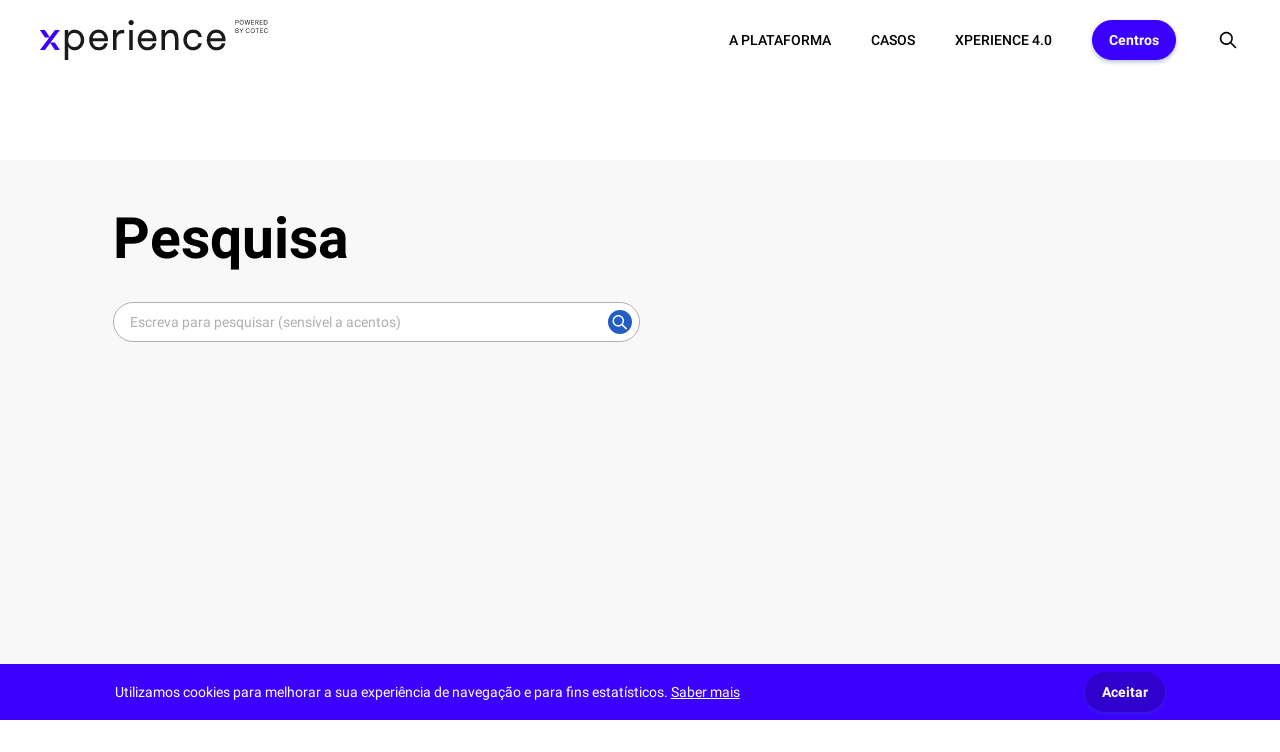

--- FILE ---
content_type: text/html; charset=utf-8
request_url: https://xperience.cotec.pt/pesquisa/
body_size: 30576
content:
<!DOCTYPE html><html lang="pt"><head><link href="https://fonts.googleapis.com" rel="preconnect"/><link crossorigin="true" href="https://fonts.gstatic.com" rel="preconnect"/><link rel="stylesheet" data-href="https://fonts.googleapis.com/css2?family=Roboto:wght@300;400;500;700&amp;display=swap"/><link rel="preconnect" href="https://fonts.gstatic.com" crossorigin /><meta charSet="utf-8"/><meta content="IE=edge" http-equiv="X-UA-Compatible"/><meta content="text/html;charset=utf-8" http-equiv="Content-Type"/><meta content="width=device-width, initial-scale=1, maximum-scale=1, minimum-scale=1, user-scalable=no" name="viewport"/><meta content="1.0.3" name="version"/><meta content="true" name="HandheldFriendly"/><link href="/static/favicons/apple-touch-icon.png" rel="apple-touch-icon" sizes="180x180"/><link href="/static/favicons/favicon-32x32.png" rel="icon" sizes="32x32" type="image/png"/><link href="/static/favicons/favicon-16x16.png" rel="icon" sizes="16x16" type="image/png"/><link href="/static/favicons/favicon.ico" rel="shortcut icon" type="image/x-icon"/><link href="/static/favicons/favicon.ico" rel="icon" type="image/x-icon"/><link href="/site.webmanifest" rel="manifest"/><link color="#5bbad5" href="/static/favicons/safari-pinned-tab.svg" rel="mask-icon"/><meta content="#da532c" name="msapplication-TileColor"/><meta content="#ffffff" name="theme-color"/><script>history.scrollRestoration = "manual"</script><script async="" src="https://www.googletagmanager.com/gtag/js?id=G-FG38WJLYGD"></script><script id="gta">
              window.dataLayer = window.dataLayer || [];
              function gtag(){dataLayer.push(arguments);}
              gtag('js', new Date());
              
              gtag('config', 'G-FG38WJLYGD');
              </script><title>Pesquisa</title><meta content="https://xperience.cotec.pt/static/images/og-image.jpg" name="image"/><meta content="Pesquisa" property="og:title"/><meta content="https://xperience.cotec.pt/static/images/og-image.jpg" property="og:image"/><meta content="https://xperience.cotec.pt/pesquisa/" property="og:url"/><meta content="" property="og:site_name"/><meta content="website" property="og:type"/><meta content="Pesquisa" name="twitter:title"/><meta content="https://xperience.cotec.pt/static/images/og-image.jpg" name="twitter:image"/><meta content="summary_large_image" name="twitter:card"/><meta content="Untile, hello@untile.pt" name="author"/><meta content="" name="copyright"/><link href="https://xperience.cotec.pt/pesquisa/" rel="canonical"/><meta content="index, follow" name="robots"/><meta name="next-head-count" content="32"/><noscript data-n-css=""></noscript><script defer="" nomodule="" src="/_next/static/chunks/polyfills-a40ef1678bae11e696dba45124eadd70.js"></script><script src="/_next/static/chunks/webpack-1f6672b5fe08cffa8334.js" defer=""></script><script src="/_next/static/chunks/framework-27236b3e8d8d74e6d195.js" defer=""></script><script src="/_next/static/chunks/main-4e01e7100c726e1b2ea1.js" defer=""></script><script src="/_next/static/chunks/pages/_app-7a2da19d5c34c7ae9a43.js" defer=""></script><script src="/_next/static/chunks/572-c9654d946b931f3d697b.js" defer=""></script><script src="/_next/static/chunks/241-83676fcdbff3a29fb58a.js" defer=""></script><script src="/_next/static/chunks/830-03420df16a2092686740.js" defer=""></script><script src="/_next/static/chunks/pages/pesquisa-839896ce8121b1d85c04.js" defer=""></script><script src="/_next/static/Dk_hx6PMvIrvLv3dEjxqA/_buildManifest.js" defer=""></script><script src="/_next/static/Dk_hx6PMvIrvLv3dEjxqA/_ssgManifest.js" defer=""></script><style data-styled="" data-styled-version="5.3.3">@media (min-width:992px){.ePOsNI{grid-area:searchInput;}}/*!sc*/
data-styled.g3[id="sc-gsDKAQ"]{content:"ePOsNI,"}/*!sc*/
.kpnKrS{margin-left:auto;margin-right:auto;padding:0 24px;position:relative;width:100%;}/*!sc*/
.kpnKrS::after,.kpnKrS::before{box-sizing:border-box;content:' ';display:table;}/*!sc*/
.kpnKrS::after{clear:both;}/*!sc*/
data-styled.g4[id="sc-dkPtRN"]{content:"kpnKrS,"}/*!sc*/
.Ypqb{bottom:0;left:0;position:absolute;right:0;top:0;}/*!sc*/
data-styled.g5[id="sc-hKwDye"]{content:"Ypqb,"}/*!sc*/
html{line-height:1.15;-webkit-text-size-adjust:100%;}/*!sc*/
body{margin:0;}/*!sc*/
main{display:block;}/*!sc*/
h1{font-size:2em;margin:0.67em 0;}/*!sc*/
hr{box-sizing:content-box;height:0;overflow:visible;}/*!sc*/
pre{font-family:monospace,monospace;font-size:1em;}/*!sc*/
a{background-color:transparent;}/*!sc*/
abbr[title]{border-bottom:none;-webkit-text-decoration:underline;text-decoration:underline;-webkit-text-decoration:underline dotted;text-decoration:underline dotted;}/*!sc*/
b,strong{font-weight:bolder;}/*!sc*/
code,kbd,samp{font-family:monospace,monospace;font-size:1em;}/*!sc*/
small{font-size:80%;}/*!sc*/
sub,sup{font-size:75%;line-height:0;position:relative;vertical-align:baseline;}/*!sc*/
sub{bottom:-0.25em;}/*!sc*/
sup{top:-0.5em;}/*!sc*/
img{border-style:none;}/*!sc*/
button,input,optgroup,select,textarea{font-family:inherit;font-size:100%;line-height:1.15;margin:0;}/*!sc*/
button,input{overflow:visible;}/*!sc*/
button,select{text-transform:none;}/*!sc*/
button,[type="button"],[type="reset"],[type="submit"]{-webkit-appearance:button;}/*!sc*/
button::-moz-focus-inner,[type="button"]::-moz-focus-inner,[type="reset"]::-moz-focus-inner,[type="submit"]::-moz-focus-inner{border-style:none;padding:0;}/*!sc*/
button:-moz-focusring,[type="button"]:-moz-focusring,[type="reset"]:-moz-focusring,[type="submit"]:-moz-focusring{outline:1px dotted ButtonText;}/*!sc*/
fieldset{padding:0.35em 0.75em 0.625em;}/*!sc*/
legend{box-sizing:border-box;color:inherit;display:table;max-width:100%;padding:0;white-space:normal;}/*!sc*/
progress{vertical-align:baseline;}/*!sc*/
textarea{overflow:auto;}/*!sc*/
[type="checkbox"],[type="radio"]{box-sizing:border-box;padding:0;}/*!sc*/
[type="number"]::-webkit-inner-spin-button,[type="number"]::-webkit-outer-spin-button{height:auto;}/*!sc*/
[type="search"]{-webkit-appearance:textfield;outline-offset:-2px;}/*!sc*/
[type="search"]::-webkit-search-decoration{-webkit-appearance:none;}/*!sc*/
::-webkit-file-upload-button{-webkit-appearance:button;font:inherit;}/*!sc*/
details{display:block;}/*!sc*/
summary{display:list-item;}/*!sc*/
template{display:none;}/*!sc*/
[hidden]{display:none;}/*!sc*/
*{box-sizing:border-box;}/*!sc*/
body{-moz-osx-font-smoothing:grayscale;-webkit-font-smoothing:antialiased;text-rendering:optimizeLegibility;}/*!sc*/
ol,ul{list-style-type:none;margin:0;padding:0;}/*!sc*/
b,strong{font-weight:700;}/*!sc*/
svg{display:block;}/*!sc*/
input:-webkit-autofill,input:-webkit-autofill:hover,input:-webkit-autofill:focus,input:-webkit-autofill:active{-webkit-appearance:none !important;-moz-appearance:none !important;appearance:none !important;background:none !important;background-color:transparent !important;-webkit-transition:color 9999s ease-out,background-color 9999s ease-out;transition:color 9999s ease-out,background-color 9999s ease-out;-webkit-transition-delay:9999s;transition-delay:9999s;}/*!sc*/
data-styled.g6[id="sc-global-ftqxZF1"]{content:"sc-global-ftqxZF1,"}/*!sc*/
.gKrElf{display:inline-block;line-height:0;max-width:228px;position:relative;width:228px;}/*!sc*/
.bhtStL{display:inline-block;line-height:0;max-width:24px;position:relative;width:24px;}/*!sc*/
.cudHYj{display:inline-block;line-height:0;max-width:68px;position:relative;width:68px;}/*!sc*/
.cHEa-df{display:inline-block;line-height:0;max-width:140px;position:relative;width:140px;}/*!sc*/
.gHvCUj{display:inline-block;line-height:0;max-width:272px;position:relative;width:272px;}/*!sc*/
data-styled.g8[id="sc-jRQBWg"]{content:"gKrElf,bhtStL,cudHYj,cHEa-df,gHvCUj,"}/*!sc*/
.fiqLTm{margin:0;font-feature-settings:'calt','clig','kern','liga','locl','rlig';-webkit-font-feature-settings:'calt','clig','kern','liga','locl','rlig';font-family:"Roboto",sans-serif;font-weight:700;font-size:64px;line-height:88px;font-size:4.444vw;line-height:6.111vw;margin-bottom:24px;}/*!sc*/
@media (max-width:810px){.fiqLTm{font-size:36px;line-height:49.5px;}}/*!sc*/
@media (min-width:1440px){.fiqLTm{font-size:64px;line-height:88px;}}/*!sc*/
@media (min-width:992px){.fiqLTm{grid-area:title;}}/*!sc*/
data-styled.g9[id="sc-gKclnd"]{content:"fiqLTm,"}/*!sc*/
.gTHmnR{margin:0;font-feature-settings:'calt','clig','kern','liga','locl','rlig';-webkit-font-feature-settings:'calt','clig','kern','liga','locl','rlig';font-family:"Roboto",sans-serif;font-weight:400;font-size:14px;line-height:24px;font-weight:500;line-height:16px;}/*!sc*/
.cCAbih{margin:0;font-feature-settings:'calt','clig','kern','liga','locl','rlig';-webkit-font-feature-settings:'calt','clig','kern','liga','locl','rlig';font-family:"Roboto",sans-serif;font-weight:400;font-size:14px;line-height:24px;}/*!sc*/
data-styled.g16[id="sc-crHmcD"]{content:"gTHmnR,cCAbih,"}/*!sc*/
.bqQPOr{margin:0;font-feature-settings:'calt','clig','kern','liga','locl','rlig';-webkit-font-feature-settings:'calt','clig','kern','liga','locl','rlig';font-family:"Roboto",sans-serif;font-weight:400;font-size:16px;line-height:32px;font-weight:500;line-height:24px;}/*!sc*/
data-styled.g17[id="sc-egiyK"]{content:"bqQPOr,"}/*!sc*/
body{font-family:"Roboto",sans-serif;font-weight:400;font-size:16px;line-height:32px;color:#000000;}/*!sc*/
.gm-style button.gm-ui-hover-effect{visibility:hidden;}/*!sc*/
.grecaptcha-badge{visibility:hidden;}/*!sc*/
input[type=number]::-webkit-inner-spin-button,input[type=number]::-webkit-outer-spin-button{-webkit-appearance:none;-moz-appearance:none;appearance:none;margin:0;}/*!sc*/
data-styled.g18[id="sc-global-hrJMao1"]{content:"sc-global-hrJMao1,"}/*!sc*/
.dfiEGX{padding:0 16px;}/*!sc*/
@media (min-width:1200px){.dfiEGX{padding:0 8px;}}/*!sc*/
.cNGmdX{padding:0 16px;max-width:1920px;}/*!sc*/
@media (min-width:1200px){.cNGmdX{padding:0 8px;}}/*!sc*/
data-styled.g19[id="container__Container-sc-eisxuh-0"]{content:"dfiEGX,cNGmdX,"}/*!sc*/
.ifFSnC{display:inline-block;opacity:0;pointer-events:none;-webkit-transform:scale(0.5);-ms-transform:scale(0.5);transform:scale(0.5);-webkit-transition:0.5s ease;transition:0.5s ease;-webkit-transition-property:opacity,-webkit-transform;-webkit-transition-property:opacity,transform;transition-property:opacity,transform;left:50%;position:absolute;top:50%;-webkit-transform:translate(-50%,-50%) scale(0.5);-ms-transform:translate(-50%,-50%) scale(0.5);transform:translate(-50%,-50%) scale(0.5);z-index:1;}/*!sc*/
data-styled.g24[id="loading__Wrapper-sc-2kfxjt-0"]{content:"ifFSnC,"}/*!sc*/
.dGdjmj{-webkit-animation:bKPVWD 0.75s linear infinite;animation:bKPVWD 0.75s linear infinite;border-left-color:transparent;border-radius:48px;border-style:solid;border-width:2px;display:block;height:48px;width:48px;}/*!sc*/
.kJIUEl{-webkit-animation:bKPVWD 0.75s linear infinite;animation:bKPVWD 0.75s linear infinite;border-left-color:transparent;border-radius:24px;border-style:solid;border-width:2px;display:block;height:24px;width:24px;}/*!sc*/
data-styled.g25[id="loading__Loader-sc-2kfxjt-1"]{content:"dGdjmj,kJIUEl,"}/*!sc*/
.eZLPXx{cursor:pointer;-webkit-text-decoration:none;text-decoration:none;}/*!sc*/
data-styled.g26[id="router-link__StyledLink-sc-ier93n-0"]{content:"eZLPXx,"}/*!sc*/
.kxihYr{-webkit-tap-highlight-color:transparent;-webkit-align-items:center;-webkit-box-align:center;-ms-flex-align:center;align-items:center;-webkit-appearance:none;-moz-appearance:none;appearance:none;border:1px solid;border-radius:40px;cursor:pointer;display:inline-block;outline:none;padding:0;position:relative;-webkit-transition:0.5s ease;transition:0.5s ease;-webkit-transition-property:background-color,border-color,color,opacity,width;transition-property:background-color,border-color,color,opacity,width;white-space:nowrap;background-color:#3c00ff;border-color:#3c00ff;box-shadow:0 2px 4px rgba(58,101,159,0.4);color:#ffffff;width:-webkit-max-content;width:-moz-max-content;width:max-content;}/*!sc*/
.kxihYr,.kxihYr:active,.kxihYr:focus,.kxihYr:hover,.kxihYr:visited{outline:none;-webkit-text-decoration:none;text-decoration:none;}/*!sc*/
.kxihYr:focus,.kxihYr:hover{background-color:#3000cc;border-color:#3000cc;box-shadow:0 2px 4px rgba(58,101,159,0.4);color:#ffffff;}/*!sc*/
.kxihYr:disabled{background-color:#d3def3;border-color:#7247ff;box-shadow:none;color:#7247ff;}/*!sc*/
data-styled.g27[id="button__Wrapper-sc-1y11v20-0"]{content:"kxihYr,"}/*!sc*/
.gWhIMk{-webkit-align-items:center;-webkit-box-align:center;-ms-flex-align:center;align-items:center;display:-webkit-box;display:-webkit-flex;display:-ms-flexbox;display:flex;-webkit-flex-direction:row;-ms-flex-direction:row;flex-direction:row;font-family:"Roboto",sans-serif;font-weight:700;-webkit-box-pack:center;-webkit-justify-content:center;-ms-flex-pack:center;justify-content:center;opacity:1;-webkit-transition:opacity 0.5s ease;transition:opacity 0.5s ease;font-size:14px;line-height:24px;min-height:38px;padding:6px 16px;}/*!sc*/
data-styled.g28[id="button__InnerWrapper-sc-1y11v20-1"]{content:"gWhIMk,"}/*!sc*/
.gAlSrs{background-color:#000000;color:#ffffff;min-height:186px;padding:12px 0 16px;}/*!sc*/
@media (min-width:1200px){.gAlSrs{min-height:104px;padding:32px 0;}}/*!sc*/
data-styled.g38[id="footer__Section-sc-4amkxi-0"]{content:"gAlSrs,"}/*!sc*/
@media (min-width:992px){.jDIhUi{padding:0 40px;}}/*!sc*/
data-styled.g39[id="footer__StyledContainer-sc-4amkxi-1"]{content:"jDIhUi,"}/*!sc*/
.lbFlou{-webkit-align-items:center;-webkit-box-align:center;-ms-flex-align:center;align-items:center;display:-webkit-box;display:-webkit-flex;display:-ms-flexbox;display:flex;-webkit-flex-direction:column;-ms-flex-direction:column;flex-direction:column;}/*!sc*/
@media (min-width:1200px){.lbFlou{-webkit-flex-direction:row;-ms-flex-direction:row;flex-direction:row;-webkit-box-pack:justify;-webkit-justify-content:space-between;-ms-flex-pack:justify;justify-content:space-between;}}/*!sc*/
data-styled.g40[id="footer__Wrapper-sc-4amkxi-2"]{content:"lbFlou,"}/*!sc*/
.EzgTa{-webkit-align-items:center;-webkit-box-align:center;-ms-flex-align:center;align-items:center;display:-webkit-box;display:-webkit-flex;display:-ms-flexbox;display:flex;grid-area:cotecLogos;-webkit-order:1;-ms-flex-order:1;order:1;}/*!sc*/
@media (max-width:1199px){.EzgTa{-webkit-box-pack:center;-webkit-justify-content:center;-ms-flex-pack:center;justify-content:center;margin:22px 0 24px;-webkit-order:2;-ms-flex-order:2;order:2;}}/*!sc*/
data-styled.g41[id="footer__CotecLogosWrapper-sc-4amkxi-3"]{content:"EzgTa,"}/*!sc*/
.iuCjOa{cursor:pointer;display:-webkit-box;display:-webkit-flex;display:-ms-flexbox;display:flex;-webkit-text-decoration:none;text-decoration:none;}/*!sc*/
data-styled.g42[id="footer__LogoLink-sc-4amkxi-4"]{content:"iuCjOa,"}/*!sc*/
.jfgwMk{margin-left:24px;}/*!sc*/
@media (min-width:1200px){.jfgwMk{margin-left:40px;}}/*!sc*/
data-styled.g43[id="footer__AdvantageLogo-sc-4amkxi-5"]{content:"jfgwMk,"}/*!sc*/
.hGrvBo{color:inherit;cursor:pointer;font-size:14px;line-height:24px;margin:0 12px;-webkit-text-decoration:none;text-decoration:none;}/*!sc*/
@media only screen and (min-width:375px){.hGrvBo{margin:0 20px;}}/*!sc*/
.hGrvBo:focus,.hGrvBo:hover{-webkit-text-decoration:underline;text-decoration:underline;}/*!sc*/
data-styled.g44[id="footer__FooterLink-sc-4amkxi-6"]{content:"hGrvBo,"}/*!sc*/
.bKSWGT{color:#afafaf;margin:0 20px;}/*!sc*/
@media (max-width:1199px){.bKSWGT{-webkit-flex:1 1 100%;-ms-flex:1 1 100%;flex:1 1 100%;text-align:center;margin-top:8px;}}/*!sc*/
data-styled.g45[id="footer__CotecLabel-sc-4amkxi-7"]{content:"bKSWGT,"}/*!sc*/
.NfHKF{display:-webkit-box;display:-webkit-flex;display:-ms-flexbox;display:flex;-webkit-order:3;-ms-flex-order:3;order:3;}/*!sc*/
@media (max-width:1199px){.NfHKF{-webkit-box-pack:center;-webkit-justify-content:center;-ms-flex-pack:center;justify-content:center;-webkit-order:2;-ms-flex-order:2;order:2;}}/*!sc*/
data-styled.g46[id="footer__Portugal2020Link-sc-4amkxi-8"]{content:"NfHKF,"}/*!sc*/
.jvtbZK{grid-area:portugal2020Logo;}/*!sc*/
data-styled.g47[id="footer__Portugal2020Logo-sc-4amkxi-9"]{content:"jvtbZK,"}/*!sc*/
.ktCjPv{display:-webkit-box;display:-webkit-flex;display:-ms-flexbox;display:flex;-webkit-flex-wrap:wrap;-ms-flex-wrap:wrap;flex-wrap:wrap;grid-area:legal;-webkit-box-pack:center;-webkit-justify-content:center;-ms-flex-pack:center;justify-content:center;-webkit-order:1;-ms-flex-order:1;order:1;}/*!sc*/
@media (min-width:1200px){.ktCjPv{-webkit-order:2;-ms-flex-order:2;order:2;}}/*!sc*/
data-styled.g48[id="footer__FooterCenter-sc-4amkxi-10"]{content:"ktCjPv,"}/*!sc*/
.erwILx{display:-webkit-box;display:-webkit-flex;display:-ms-flexbox;display:flex;-webkit-flex-direction:column;-ms-flex-direction:column;flex-direction:column;grid-row-gap:32px;opacity:0;pointer-events:none;-webkit-transform:translateY(-100%);-ms-transform:translateY(-100%);transform:translateY(-100%);-webkit-transition:0.2s ease;transition:0.2s ease;-webkit-transition-delay:0.15s;transition-delay:0.15s;-webkit-transition-property:opacity,-webkit-transform;-webkit-transition-property:opacity,transform;transition-property:opacity,transform;width:100%;}/*!sc*/
data-styled.g51[id="menu__List-sc-16hkwz-0"]{content:"erwILx,"}/*!sc*/
.icCHsg{color:#000000;cursor:pointer;line-height:24px;-webkit-text-decoration:none;text-decoration:none;text-transform:uppercase;-webkit-transition:color 0.3s ease;transition:color 0.3s ease;}/*!sc*/
.icCHsg,.icCHsg:active,.icCHsg:focus,.icCHsg:hover,.icCHsg:visited{outline:none;}/*!sc*/
.icCHsg:focus,.icCHsg:hover{color:#002975;}/*!sc*/
data-styled.g52[id="menu__ListItemLink-sc-16hkwz-1"]{content:"icCHsg,"}/*!sc*/
.eFvAXh{background-color:#ffffff;min-height:calc(100vh - 72px);opacity:1;overflow:hidden;padding-top:72px;position:fixed;-webkit-transform:scaleY(0);-ms-transform:scaleY(0);transform:scaleY(0);-webkit-transform-origin:center top;-ms-transform-origin:center top;transform-origin:center top;-webkit-transition:-webkit-transform 0.5s cubic-bezier(0.4,0,0.2,1);-webkit-transition:transform 0.5s cubic-bezier(0.4,0,0.2,1);transition:transform 0.5s cubic-bezier(0.4,0,0.2,1);-webkit-transition-delay:0.25s;transition-delay:0.25s;pointer-events:none;}/*!sc*/
data-styled.g53[id="sidebar__Wrapper-sc-c65f65-0"]{content:"eFvAXh,"}/*!sc*/
.hCOegn{display:-webkit-box;display:-webkit-flex;display:-ms-flexbox;display:flex;-webkit-flex-direction:column;-ms-flex-direction:column;flex-direction:column;height:100%;overflow-x:hidden;overflow-y:auto;position:relative;-webkit-scroll-snap-points-y:repeat(80px);-moz-scroll-snap-points-y:repeat(80px);-ms-scroll-snap-points-y:repeat(80px);scroll-snap-points-y:repeat(80px);-webkit-scroll-snap-type:y mandatory;-moz-scroll-snap-type:y mandatory;-ms-scroll-snap-type:y mandatory;scroll-snap-type:y mandatory;}/*!sc*/
data-styled.g54[id="sidebar__StyledContainer-sc-c65f65-1"]{content:"hCOegn,"}/*!sc*/
.kwhIdS{padding:32px 0;}/*!sc*/
data-styled.g55[id="sidebar__MenuWrapper-sc-c65f65-2"]{content:"kwhIdS,"}/*!sc*/
.hvHZeY{background-color:#ffffff;height:72px;left:0;padding:18px 0;position:fixed;right:0;top:0;-webkit-transition:box-shadow 0.5s ease;transition:box-shadow 0.5s ease;z-index:102;}/*!sc*/
@media (min-width:576px){.hvHZeY{padding:20px 0;}}/*!sc*/
@media (min-width:992px){.hvHZeY{height:80px;}}/*!sc*/
data-styled.g56[id="navbar__Nav-sc-1dbhwo6-0"]{content:"hvHZeY,"}/*!sc*/
.jiXzUJ{-webkit-align-items:center;-webkit-box-align:center;-ms-flex-align:center;align-items:center;-webkit-column-gap:16px;column-gap:16px;display:grid;grid-template-areas:'logo . actions';grid-template-columns:auto 1fr auto;padding:0 16px;z-index:3;}/*!sc*/
@media (min-width:992px){.jiXzUJ{padding:0 40px;}}/*!sc*/
data-styled.g57[id="navbar__StyledContainer-sc-1dbhwo6-1"]{content:"jiXzUJ,"}/*!sc*/
.inULgU{-webkit-align-items:center;-webkit-box-align:center;-ms-flex-align:center;align-items:center;display:-webkit-box;display:-webkit-flex;display:-ms-flexbox;display:flex;grid-area:logo;-webkit-transition:opacity 0.5s ease;transition:opacity 0.5s ease;will-change:opacity;}/*!sc*/
.inULgU:focus,.inULgU:hover{opacity:0.7;-webkit-transition-delay:0s;transition-delay:0s;}/*!sc*/
data-styled.g58[id="navbar__LogoLink-sc-1dbhwo6-2"]{content:"inULgU,"}/*!sc*/
.dWtmKf{-webkit-align-items:center;-webkit-box-align:center;-ms-flex-align:center;align-items:center;display:-webkit-box;display:-webkit-flex;display:-ms-flexbox;display:flex;grid-area:actions;}/*!sc*/
.dWtmKf > *:not(:last-child){margin-right:24px;}/*!sc*/
@media (min-width:1200px){.dWtmKf > *:not(:last-child){margin-right:40px;}}/*!sc*/
data-styled.g59[id="navbar__Actions-sc-1dbhwo6-3"]{content:"dWtmKf,"}/*!sc*/
@media only screen and (max-width:374px){.cQjddR{width:168px;}}/*!sc*/
data-styled.g60[id="navbar__StyledSvg-sc-1dbhwo6-4"]{content:"cQjddR,"}/*!sc*/
.gWA-dQU{color:#000000;cursor:pointer;line-height:16px;-webkit-text-decoration:none;text-decoration:none;text-transform:uppercase;-webkit-transition:color 0.3s ease;transition:color 0.3s ease;}/*!sc*/
.gWA-dQU,.gWA-dQU:active,.gWA-dQU:focus,.gWA-dQU:hover,.gWA-dQU:visited{outline:none;}/*!sc*/
.gWA-dQU:focus,.gWA-dQU:hover{color:#002975;}/*!sc*/
data-styled.g61[id="navbar__NavbarLink-sc-1dbhwo6-5"]{content:"gWA-dQU,"}/*!sc*/
.gAcJrO{line-height:0;}/*!sc*/
data-styled.g62[id="navbar__SearchLink-sc-1dbhwo6-6"]{content:"gAcJrO,"}/*!sc*/
.iolVVN{z-index:1;}/*!sc*/
data-styled.g63[id="navbar__StyledSidebar-sc-1dbhwo6-7"]{content:"iolVVN,"}/*!sc*/
.eTtDIx{min-height:calc(100vh - 72px - 186px);opacity:0;position:relative;-webkit-transition:opacity 0.5s cubic-bezier(0.4,0,0.2,1);transition:opacity 0.5s cubic-bezier(0.4,0,0.2,1);}/*!sc*/
@media (min-width:992px){.eTtDIx{min-height:calc(100vh - 80px - 104px);}}/*!sc*/
data-styled.g64[id="page-transition__Wrapper-sc-1qbam0b-0"]{content:"eTtDIx,"}/*!sc*/
.elPOVE{min-height:calc(100vh - 186px);padding-top:calc(72px + 80px);}/*!sc*/
@media (min-width:1200px){.elPOVE{min-height:calc(100vh - 104px);padding-top:calc(80px + 80px);}}/*!sc*/
data-styled.g65[id="layout__ContentWrapper-sc-kqvro9-0"]{content:"elPOVE,"}/*!sc*/
@-webkit-keyframes bKPVWD{from{-webkit-transform:rotate(0deg);-ms-transform:rotate(0deg);transform:rotate(0deg);}to{-webkit-transform:rotate(360deg);-ms-transform:rotate(360deg);transform:rotate(360deg);}}/*!sc*/
@keyframes bKPVWD{from{-webkit-transform:rotate(0deg);-ms-transform:rotate(0deg);transform:rotate(0deg);}to{-webkit-transform:rotate(360deg);-ms-transform:rotate(360deg);transform:rotate(360deg);}}/*!sc*/
data-styled.g73[id="sc-keyframes-bKPVWD"]{content:"bKPVWD,"}/*!sc*/
.FXPFU{display:-webkit-box;display:-webkit-flex;display:-ms-flexbox;display:flex;-webkit-flex-direction:column;-ms-flex-direction:column;flex-direction:column;margin-bottom:16px;position:relative;width:100%;}/*!sc*/
.FXPFU *{outline:none;}/*!sc*/
data-styled.g157[id="fields-styled-components__FormGroup-sc-l7xn00-0"]{content:"FXPFU,"}/*!sc*/
.cxQDHv{padding:8px;font-family:"Roboto",sans-serif;font-weight:400;font-size:14px;line-height:24px;background-color:#ffffff;border:1px solid #afafaf;border-radius:24px;box-shadow:none;color:#6d6d6d;display:block;height:40px;margin:0 0 4px;outline:0;position:relative;-webkit-transition:0.5s ease;transition:0.5s ease;-webkit-transition-property:background-color,border-color,box-shadow,color;transition-property:background-color,border-color,box-shadow,color;width:100%;}/*!sc*/
.cxQDHv::-webkit-input-placeholder{color:#afafaf !important;opacity:1;}/*!sc*/
.cxQDHv::-moz-placeholder{color:#afafaf !important;opacity:1;}/*!sc*/
.cxQDHv:-ms-input-placeholder{color:#afafaf !important;opacity:1;}/*!sc*/
.cxQDHv::placeholder{color:#afafaf !important;opacity:1;}/*!sc*/
.cxQDHv:focus{border-color:#002975;box-shadow:0 0 5px #86c5d4;color:#afafaf;}/*!sc*/
.cxQDHv:hover{background-color:#f8f8f8;border-color:#6d6d6d;color:#282828;}/*!sc*/
@media (min-width:768px){.cxQDHv{margin:0 0 8px;}}/*!sc*/
@media (min-width:768px){.cxQDHv{padding:8px 16px;}}/*!sc*/
data-styled.g159[id="fields-styled-components__FormControl-sc-l7xn00-2"]{content:"cxQDHv,"}/*!sc*/
.cLrpvP{-webkit-align-items:center;-webkit-box-align:center;-ms-flex-align:center;align-items:center;display:grid;grid-template-columns:1fr min-content;position:relative;}/*!sc*/
data-styled.g161[id="fields-styled-components__Wrapper-sc-l7xn00-4"]{content:"cLrpvP,"}/*!sc*/
.lmqoRb{-webkit-tap-highlight-color:transparent;-webkit-appearance:none;-moz-appearance:none;appearance:none;background:none;border:none;cursor:pointer;outline:none;padding:0;-webkit-transition:color 0.5s ease;transition:color 0.5s ease;}/*!sc*/
data-styled.g162[id="icon-button__Button-sc-11mw6fd-0"]{content:"lmqoRb,"}/*!sc*/
.imUPoC{margin-bottom:16px;position:relative;}/*!sc*/
data-styled.g196[id="search-form__Form-sc-1es3n4j-0"]{content:"imUPoC,"}/*!sc*/
.dmTxZb{position:absolute;right:8px;top:8px;}/*!sc*/
data-styled.g197[id="search-form__SubmitButton-sc-1es3n4j-1"]{content:"dmTxZb,"}/*!sc*/
.jlvxfH .fields-styled-components__FormControl-sc-l7xn00-2{padding-right:40px;}/*!sc*/
data-styled.g198[id="search-form__StyledInput-sc-1es3n4j-2"]{content:"jlvxfH,"}/*!sc*/
.huVISb{position:relative;}/*!sc*/
data-styled.g199[id="search-results__Wrapper-sc-hm6pdm-0"]{content:"huVISb,"}/*!sc*/
.ldSkmD{background-color:#f8f8f8;min-height:calc(100vh - 72px - 186px);padding:24px 0 80px;position:relative;}/*!sc*/
@media (min-width:992px){.ldSkmD{min-height:calc(100vh - 80px - 104px);padding-top:40px;}}/*!sc*/
data-styled.g203[id="pesquisa__Wrapper-sc-11h0i8u-0"]{content:"ldSkmD,"}/*!sc*/
@media (min-width:992px){.hgmmyI{display:grid;grid-template-areas: '. title         title         .' '. searchInput   .             .' '. searchResults searchResults .';grid-template-columns:1fr repeat(2,5fr) 1fr;gridd-template-rows:repeat(3,max-content);}}/*!sc*/
data-styled.g204[id="pesquisa__Grid-sc-11h0i8u-1"]{content:"hgmmyI,"}/*!sc*/
.eZVBUL{padding-top:24px;}/*!sc*/
@media (min-width:992px){.eZVBUL{grid-area:searchResults;}}/*!sc*/
data-styled.g205[id="pesquisa__ResultsWrapper-sc-11h0i8u-2"]{content:"eZVBUL,"}/*!sc*/
</style><style data-href="https://fonts.googleapis.com/css2?family=Roboto:wght@300;400;500;700&display=swap">@font-face{font-family:'Roboto';font-style:normal;font-weight:300;font-display:swap;src:url(https://fonts.gstatic.com/s/roboto/v30/KFOlCnqEu92Fr1MmSU5vAA.woff) format('woff')}@font-face{font-family:'Roboto';font-style:normal;font-weight:400;font-display:swap;src:url(https://fonts.gstatic.com/s/roboto/v30/KFOmCnqEu92Fr1Me5g.woff) format('woff')}@font-face{font-family:'Roboto';font-style:normal;font-weight:500;font-display:swap;src:url(https://fonts.gstatic.com/s/roboto/v30/KFOlCnqEu92Fr1MmEU9vAA.woff) format('woff')}@font-face{font-family:'Roboto';font-style:normal;font-weight:700;font-display:swap;src:url(https://fonts.gstatic.com/s/roboto/v30/KFOlCnqEu92Fr1MmWUlvAA.woff) format('woff')}@font-face{font-family:'Roboto';font-style:normal;font-weight:300;font-display:swap;src:url(https://fonts.gstatic.com/s/roboto/v30/KFOlCnqEu92Fr1MmSU5fCRc4AMP6lbBP.woff2) format('woff2');unicode-range:U+0460-052F,U+1C80-1C88,U+20B4,U+2DE0-2DFF,U+A640-A69F,U+FE2E-FE2F}@font-face{font-family:'Roboto';font-style:normal;font-weight:300;font-display:swap;src:url(https://fonts.gstatic.com/s/roboto/v30/KFOlCnqEu92Fr1MmSU5fABc4AMP6lbBP.woff2) format('woff2');unicode-range:U+0301,U+0400-045F,U+0490-0491,U+04B0-04B1,U+2116}@font-face{font-family:'Roboto';font-style:normal;font-weight:300;font-display:swap;src:url(https://fonts.gstatic.com/s/roboto/v30/KFOlCnqEu92Fr1MmSU5fCBc4AMP6lbBP.woff2) format('woff2');unicode-range:U+1F00-1FFF}@font-face{font-family:'Roboto';font-style:normal;font-weight:300;font-display:swap;src:url(https://fonts.gstatic.com/s/roboto/v30/KFOlCnqEu92Fr1MmSU5fBxc4AMP6lbBP.woff2) format('woff2');unicode-range:U+0370-03FF}@font-face{font-family:'Roboto';font-style:normal;font-weight:300;font-display:swap;src:url(https://fonts.gstatic.com/s/roboto/v30/KFOlCnqEu92Fr1MmSU5fCxc4AMP6lbBP.woff2) format('woff2');unicode-range:U+0102-0103,U+0110-0111,U+0128-0129,U+0168-0169,U+01A0-01A1,U+01AF-01B0,U+1EA0-1EF9,U+20AB}@font-face{font-family:'Roboto';font-style:normal;font-weight:300;font-display:swap;src:url(https://fonts.gstatic.com/s/roboto/v30/KFOlCnqEu92Fr1MmSU5fChc4AMP6lbBP.woff2) format('woff2');unicode-range:U+0100-024F,U+0259,U+1E00-1EFF,U+2020,U+20A0-20AB,U+20AD-20CF,U+2113,U+2C60-2C7F,U+A720-A7FF}@font-face{font-family:'Roboto';font-style:normal;font-weight:300;font-display:swap;src:url(https://fonts.gstatic.com/s/roboto/v30/KFOlCnqEu92Fr1MmSU5fBBc4AMP6lQ.woff2) format('woff2');unicode-range:U+0000-00FF,U+0131,U+0152-0153,U+02BB-02BC,U+02C6,U+02DA,U+02DC,U+2000-206F,U+2074,U+20AC,U+2122,U+2191,U+2193,U+2212,U+2215,U+FEFF,U+FFFD}@font-face{font-family:'Roboto';font-style:normal;font-weight:400;font-display:swap;src:url(https://fonts.gstatic.com/s/roboto/v30/KFOmCnqEu92Fr1Mu72xKKTU1Kvnz.woff2) format('woff2');unicode-range:U+0460-052F,U+1C80-1C88,U+20B4,U+2DE0-2DFF,U+A640-A69F,U+FE2E-FE2F}@font-face{font-family:'Roboto';font-style:normal;font-weight:400;font-display:swap;src:url(https://fonts.gstatic.com/s/roboto/v30/KFOmCnqEu92Fr1Mu5mxKKTU1Kvnz.woff2) format('woff2');unicode-range:U+0301,U+0400-045F,U+0490-0491,U+04B0-04B1,U+2116}@font-face{font-family:'Roboto';font-style:normal;font-weight:400;font-display:swap;src:url(https://fonts.gstatic.com/s/roboto/v30/KFOmCnqEu92Fr1Mu7mxKKTU1Kvnz.woff2) format('woff2');unicode-range:U+1F00-1FFF}@font-face{font-family:'Roboto';font-style:normal;font-weight:400;font-display:swap;src:url(https://fonts.gstatic.com/s/roboto/v30/KFOmCnqEu92Fr1Mu4WxKKTU1Kvnz.woff2) format('woff2');unicode-range:U+0370-03FF}@font-face{font-family:'Roboto';font-style:normal;font-weight:400;font-display:swap;src:url(https://fonts.gstatic.com/s/roboto/v30/KFOmCnqEu92Fr1Mu7WxKKTU1Kvnz.woff2) format('woff2');unicode-range:U+0102-0103,U+0110-0111,U+0128-0129,U+0168-0169,U+01A0-01A1,U+01AF-01B0,U+1EA0-1EF9,U+20AB}@font-face{font-family:'Roboto';font-style:normal;font-weight:400;font-display:swap;src:url(https://fonts.gstatic.com/s/roboto/v30/KFOmCnqEu92Fr1Mu7GxKKTU1Kvnz.woff2) format('woff2');unicode-range:U+0100-024F,U+0259,U+1E00-1EFF,U+2020,U+20A0-20AB,U+20AD-20CF,U+2113,U+2C60-2C7F,U+A720-A7FF}@font-face{font-family:'Roboto';font-style:normal;font-weight:400;font-display:swap;src:url(https://fonts.gstatic.com/s/roboto/v30/KFOmCnqEu92Fr1Mu4mxKKTU1Kg.woff2) format('woff2');unicode-range:U+0000-00FF,U+0131,U+0152-0153,U+02BB-02BC,U+02C6,U+02DA,U+02DC,U+2000-206F,U+2074,U+20AC,U+2122,U+2191,U+2193,U+2212,U+2215,U+FEFF,U+FFFD}@font-face{font-family:'Roboto';font-style:normal;font-weight:500;font-display:swap;src:url(https://fonts.gstatic.com/s/roboto/v30/KFOlCnqEu92Fr1MmEU9fCRc4AMP6lbBP.woff2) format('woff2');unicode-range:U+0460-052F,U+1C80-1C88,U+20B4,U+2DE0-2DFF,U+A640-A69F,U+FE2E-FE2F}@font-face{font-family:'Roboto';font-style:normal;font-weight:500;font-display:swap;src:url(https://fonts.gstatic.com/s/roboto/v30/KFOlCnqEu92Fr1MmEU9fABc4AMP6lbBP.woff2) format('woff2');unicode-range:U+0301,U+0400-045F,U+0490-0491,U+04B0-04B1,U+2116}@font-face{font-family:'Roboto';font-style:normal;font-weight:500;font-display:swap;src:url(https://fonts.gstatic.com/s/roboto/v30/KFOlCnqEu92Fr1MmEU9fCBc4AMP6lbBP.woff2) format('woff2');unicode-range:U+1F00-1FFF}@font-face{font-family:'Roboto';font-style:normal;font-weight:500;font-display:swap;src:url(https://fonts.gstatic.com/s/roboto/v30/KFOlCnqEu92Fr1MmEU9fBxc4AMP6lbBP.woff2) format('woff2');unicode-range:U+0370-03FF}@font-face{font-family:'Roboto';font-style:normal;font-weight:500;font-display:swap;src:url(https://fonts.gstatic.com/s/roboto/v30/KFOlCnqEu92Fr1MmEU9fCxc4AMP6lbBP.woff2) format('woff2');unicode-range:U+0102-0103,U+0110-0111,U+0128-0129,U+0168-0169,U+01A0-01A1,U+01AF-01B0,U+1EA0-1EF9,U+20AB}@font-face{font-family:'Roboto';font-style:normal;font-weight:500;font-display:swap;src:url(https://fonts.gstatic.com/s/roboto/v30/KFOlCnqEu92Fr1MmEU9fChc4AMP6lbBP.woff2) format('woff2');unicode-range:U+0100-024F,U+0259,U+1E00-1EFF,U+2020,U+20A0-20AB,U+20AD-20CF,U+2113,U+2C60-2C7F,U+A720-A7FF}@font-face{font-family:'Roboto';font-style:normal;font-weight:500;font-display:swap;src:url(https://fonts.gstatic.com/s/roboto/v30/KFOlCnqEu92Fr1MmEU9fBBc4AMP6lQ.woff2) format('woff2');unicode-range:U+0000-00FF,U+0131,U+0152-0153,U+02BB-02BC,U+02C6,U+02DA,U+02DC,U+2000-206F,U+2074,U+20AC,U+2122,U+2191,U+2193,U+2212,U+2215,U+FEFF,U+FFFD}@font-face{font-family:'Roboto';font-style:normal;font-weight:700;font-display:swap;src:url(https://fonts.gstatic.com/s/roboto/v30/KFOlCnqEu92Fr1MmWUlfCRc4AMP6lbBP.woff2) format('woff2');unicode-range:U+0460-052F,U+1C80-1C88,U+20B4,U+2DE0-2DFF,U+A640-A69F,U+FE2E-FE2F}@font-face{font-family:'Roboto';font-style:normal;font-weight:700;font-display:swap;src:url(https://fonts.gstatic.com/s/roboto/v30/KFOlCnqEu92Fr1MmWUlfABc4AMP6lbBP.woff2) format('woff2');unicode-range:U+0301,U+0400-045F,U+0490-0491,U+04B0-04B1,U+2116}@font-face{font-family:'Roboto';font-style:normal;font-weight:700;font-display:swap;src:url(https://fonts.gstatic.com/s/roboto/v30/KFOlCnqEu92Fr1MmWUlfCBc4AMP6lbBP.woff2) format('woff2');unicode-range:U+1F00-1FFF}@font-face{font-family:'Roboto';font-style:normal;font-weight:700;font-display:swap;src:url(https://fonts.gstatic.com/s/roboto/v30/KFOlCnqEu92Fr1MmWUlfBxc4AMP6lbBP.woff2) format('woff2');unicode-range:U+0370-03FF}@font-face{font-family:'Roboto';font-style:normal;font-weight:700;font-display:swap;src:url(https://fonts.gstatic.com/s/roboto/v30/KFOlCnqEu92Fr1MmWUlfCxc4AMP6lbBP.woff2) format('woff2');unicode-range:U+0102-0103,U+0110-0111,U+0128-0129,U+0168-0169,U+01A0-01A1,U+01AF-01B0,U+1EA0-1EF9,U+20AB}@font-face{font-family:'Roboto';font-style:normal;font-weight:700;font-display:swap;src:url(https://fonts.gstatic.com/s/roboto/v30/KFOlCnqEu92Fr1MmWUlfChc4AMP6lbBP.woff2) format('woff2');unicode-range:U+0100-024F,U+0259,U+1E00-1EFF,U+2020,U+20A0-20AB,U+20AD-20CF,U+2113,U+2C60-2C7F,U+A720-A7FF}@font-face{font-family:'Roboto';font-style:normal;font-weight:700;font-display:swap;src:url(https://fonts.gstatic.com/s/roboto/v30/KFOlCnqEu92Fr1MmWUlfBBc4AMP6lQ.woff2) format('woff2');unicode-range:U+0000-00FF,U+0131,U+0152-0153,U+02BB-02BC,U+02C6,U+02DA,U+02DC,U+2000-206F,U+2074,U+20AC,U+2122,U+2191,U+2193,U+2212,U+2215,U+FEFF,U+FFFD}</style></head><body><noscript><iframe height="0" src="https://www.googletagmanager.com/ns.html?id=G-FG38WJLYGD" style="display:none;visibility:hidden" width="0"></iframe></noscript><div id="__next"><nav class="navbar__Nav-sc-1dbhwo6-0 hvHZeY"><div class="sc-dkPtRN container__Container-sc-eisxuh-0 navbar__StyledContainer-sc-1dbhwo6-1 kpnKrS dfiEGX jiXzUJ"><a class="router-link__StyledLink-sc-ier93n-0 eZLPXx navbar__LogoLink-sc-1dbhwo6-2 inULgU" href="/"><span class="sc-jRQBWg gKrElf navbar__StyledSvg-sc-1dbhwo6-4 cQjddR"><svg fill="none" xmlns="http://www.w3.org/2000/svg" viewBox="0 0 228 40"><g clip-path="url(#__3sSWP3J__a)" fill-rule="evenodd" clip-rule="evenodd"><path d="M203.474 3.613c.178-.35.264-.77.264-1.254 0-.483-.091-.904-.264-1.254a1.985 1.985 0 0 0-.717-.813 1.91 1.91 0 0 0-1.044-.287c-.392 0-.737.095-1.043.287a1.985 1.985 0 0 0-.718.813c-.177.35-.263.771-.263 1.254 0 .484.091.905.263 1.254.172.35.412.622.718.814.301.191.651.287 1.043.287.393 0 .742-.1 1.044-.287a1.99 1.99 0 0 0 .717-.814Zm-.469-2.259c.13.273.197.608.197 1.005 0 .398-.063.733-.197 1.005a1.465 1.465 0 0 1-.536.623 1.4 1.4 0 0 1-.756.21c-.282 0-.531-.072-.756-.21a1.46 1.46 0 0 1-.536-.623c-.129-.272-.196-.607-.196-1.005 0-.397.062-.732.196-1.005.134-.272.311-.483.536-.622.225-.139.479-.21.756-.21.278 0 .532.067.756.21.225.144.402.35.536.622ZM195.54.062v4.59h.56v-1.68h1.005c.358 0 .65-.067.88-.196.23-.13.397-.307.507-.527.11-.22.163-.464.163-.737 0-.272-.057-.517-.167-.737a1.255 1.255 0 0 0-.512-.521c-.23-.13-.527-.192-.886-.192h-1.55Zm.56 2.417h.99c.249 0 .445-.043.594-.13a.779.779 0 0 0 .325-.344c.067-.143.101-.31.101-.493 0-.182-.034-.35-.101-.493a.731.731 0 0 0-.33-.34c-.153-.08-.35-.124-.603-.124h-.976V2.48Zm9.72 2.173-1.254-4.59h.564l.958 3.738h.043l.976-3.738h.627l.976 3.738h.043l.957-3.738h.565l-1.254 4.59h-.574L207.432.995h-.038l-1.015 3.657h-.559Zm5.47-4.59v4.59h2.804v-.493h-2.249v-1.56h2.072v-.493h-2.072V.556h2.216V.061h-2.771Zm4.092 4.59V.062h1.55c.359 0 .651.062.886.182.229.12.402.287.512.503.11.21.167.454.167.722 0 .268-.057.512-.167.718-.11.21-.283.373-.508.493-.058.03-.121.057-.188.08l1.036 1.892h-.647l-.967-1.797a3.054 3.054 0 0 1-.109.002h-1.005v1.795h-.56Zm1.55-2.297h-.99V.55h.976c.249 0 .445.039.598.115a.694.694 0 0 1 .33.32c.072.14.106.302.106.484s-.034.34-.101.474a.678.678 0 0 1-.325.306 1.47 1.47 0 0 1-.594.106Zm2.8-2.293v4.59h2.804v-.493h-2.249v-1.56h2.072v-.493h-2.072V.556h2.216V.061h-2.771Zm5.508 4.59h-1.416V.062h1.479c.445 0 .828.091 1.143.273.316.182.56.445.728.785.167.34.254.751.254 1.225 0 .474-.087.89-.254 1.235a1.806 1.806 0 0 1-.742.794c-.325.187-.723.278-1.187.278h-.005Zm-.861-.493h.823c.378 0 .694-.072.943-.22.249-.149.435-.354.56-.627.124-.273.182-.594.182-.967s-.062-.69-.182-.957a1.342 1.342 0 0 0-.541-.618c-.239-.143-.541-.215-.9-.215h-.885V4.16ZM195.54 8.394v4.59h1.655c.359 0 .656-.053.881-.163.23-.105.393-.253.498-.435.105-.187.158-.383.158-.622 0-.24-.048-.445-.144-.613a1.082 1.082 0 0 0-.359-.388.91.91 0 0 0-.426-.148v-.043a1.29 1.29 0 0 0 .369-.168.897.897 0 0 0 .273-.306c.071-.13.105-.292.105-.488a1.27 1.27 0 0 0-.153-.613 1.122 1.122 0 0 0-.465-.44c-.205-.11-.469-.163-.789-.163h-1.603Zm1.584 2.015h-1.029l-.005.005V8.887h1.048c.306 0 .531.067.67.21a.7.7 0 0 1 .211.513.729.729 0 0 1-.12.421.793.793 0 0 1-.321.278c-.134.067-.287.1-.454.1Zm.071 2.082h-1.1l-.005.005v-1.599h1.129c.201 0 .374.039.522.12a.886.886 0 0 1 .34.32c.081.13.12.273.12.431a.674.674 0 0 1-.23.512c-.153.14-.412.211-.776.211Zm2.374-4.097h.637l1.273 2.144h.052l1.273-2.144h.637l-1.661 2.7v1.89h-.555v-1.89l-1.661-2.7h.005Zm10.057 1.436h.003v.014l-.003-.014Zm0 0h-.552a1.2 1.2 0 0 0-.172-.421 1.215 1.215 0 0 0-.68-.493 1.484 1.484 0 0 0-.44-.062c-.278 0-.532.072-.756.21-.225.14-.402.35-.536.623-.134.272-.197.607-.197 1.005 0 .397.067.732.197 1.005.129.272.311.478.536.622a1.4 1.4 0 0 0 .756.21c.153 0 .296-.019.44-.062.139-.043.268-.105.383-.187.115-.08.215-.186.297-.306a1.2 1.2 0 0 0 .172-.421h.555c-.043.234-.12.445-.23.632-.11.186-.249.344-.411.473-.163.13-.35.23-.551.297-.205.067-.421.1-.655.1a1.91 1.91 0 0 1-1.044-.286 1.95 1.95 0 0 1-.717-.814c-.173-.35-.264-.77-.264-1.254 0-.483.086-.904.264-1.254a1.99 1.99 0 0 1 .717-.813 1.922 1.922 0 0 1 1.044-.288c.229 0 .45.034.655.101a1.75 1.75 0 0 1 1.189 1.383Zm5.09.861c0 .484-.086.905-.263 1.254-.177.35-.416.627-.718.814a1.92 1.92 0 0 1-1.043.287c-.392 0-.742-.096-1.043-.287a1.945 1.945 0 0 1-.718-.814c-.172-.349-.263-.77-.263-1.254 0-.483.086-.904.263-1.253.177-.35.416-.627.718-.814a1.919 1.919 0 0 1 1.043-.287c.392 0 .742.096 1.043.287.307.191.546.464.718.814.172.349.263.77.263 1.253Zm-.536 0c0-.397-.067-.732-.196-1.005a1.46 1.46 0 0 0-.536-.622 1.374 1.374 0 0 0-.756-.21c-.278 0-.531.072-.756.21-.225.14-.402.35-.536.623-.134.272-.196.607-.196 1.005 0 .397.067.732.196 1.005.134.272.311.478.536.622.225.143.478.21.756.21s.531-.072.756-.21c.225-.14.402-.35.536-.622.134-.273.196-.608.196-1.005Zm1.345-2.297v.493h1.441v4.097h.555V8.887h1.445v-.493h-3.441Zm4.619 4.59v-4.59h2.771v.493h-2.216v1.55h2.072v.494h-2.072v1.56h2.249v.493h-2.804Zm7.779-3.154h.002v.014l-.002-.014Zm0 0a1.899 1.899 0 0 0-.227-.617 1.756 1.756 0 0 0-.962-.766 2.114 2.114 0 0 0-.656-.1c-.392 0-.737.095-1.043.287a1.985 1.985 0 0 0-.718.813c-.177.35-.263.77-.263 1.254 0 .483.09.905.263 1.254.172.35.411.622.718.814.301.191.651.287 1.043.287.234 0 .45-.034.656-.1.201-.068.387-.168.55-.297.163-.13.302-.288.412-.474.11-.187.186-.398.229-.632h-.555a1.18 1.18 0 0 1-.172.421c-.081.12-.182.225-.297.306a1.292 1.292 0 0 1-.383.187 1.505 1.505 0 0 1-.44.062c-.278 0-.531-.067-.756-.21a1.494 1.494 0 0 1-.536-.622c-.129-.273-.196-.608-.196-1.005 0-.398.062-.733.196-1.005.134-.273.311-.484.536-.623.225-.138.478-.21.756-.21.153 0 .301.019.44.062s.268.105.383.187c.115.081.216.186.297.306.081.12.139.263.172.421h.553Z" fill="#1A1A1A"></path><path d="M4.949 29.897H0l9.278-12.371h-4.33L0 10.108h4.949l4.657 6.98 5.235-6.98h4.948l-9.274 12.366h4.326l4.948 7.423h-4.948l-4.653-6.986-5.24 6.986Z" fill="#3C00FF"></path><path d="M89.318 4.465c-.507-.507-.756-1.125-.756-1.852 0-.727.254-1.345.756-1.852A2.527 2.527 0 0 1 91.17.005c.733 0 1.34.253 1.833.756.493.507.737 1.125.737 1.852 0 .727-.244 1.35-.737 1.852-.493.507-1.1.756-1.833.756a2.528 2.528 0 0 1-1.852-.756ZM49.146 20.043c0-1.91.387-3.661 1.158-5.264.77-1.599 1.866-2.862 3.283-3.79 1.417-.93 3.068-1.389 4.949-1.389 1.88 0 3.493.45 4.924 1.35 1.431.9 2.541 2.125 3.326 3.685.785 1.556 1.178 3.293 1.178 5.197 0 .508-.043 1.01-.125 1.518H52.596c.225 1.655.848 3.043 1.877 4.168 1.024 1.125 2.474 1.685 4.36 1.685 2.89 0 4.685-1.293 5.388-3.872h3.412c-.282 2.048-1.2 3.733-2.756 5.054-1.56 1.32-3.57 1.976-6.04 1.976-1.91 0-3.58-.454-5.01-1.368a9.485 9.485 0 0 1-3.346-3.662c-.8-1.526-1.244-3.192-1.326-4.991v-.297h-.01Zm15.329-1.852c-.254-1.656-.885-2.967-1.895-3.939-1.01-.966-2.36-1.45-4.044-1.45-1.685 0-2.982.493-3.977 1.474-.996.981-1.623 2.288-1.876 3.915h11.792ZM24.709 40V10.108h3.494v3.326c.617-1.206 1.474-2.149 2.57-2.819 1.096-.675 2.345-1.01 3.747-1.01 1.795 0 3.437.464 4.925 1.388 1.488.924 2.651 2.182 3.494 3.766.842 1.585 1.263 3.322 1.263 5.198 0 1.876-.421 3.494-1.263 5.097-.843 1.598-2 2.886-3.475 3.852-1.474.967-3.125 1.455-4.948 1.455-1.403 0-2.652-.335-3.748-1.01-1.096-.674-1.952-1.612-2.57-2.818v13.472h-3.493l.004-.005Zm9.687-13.013c1.962 0 3.508-.674 4.633-2.02 1.124-1.349 1.684-3.029 1.684-5.053 0-2.025-.57-3.685-1.704-4.992-1.139-1.306-2.675-1.957-4.608-1.957-1.934 0-3.49.65-4.57 1.957-1.082 1.307-1.623 3.01-1.623 5.116s.531 3.752 1.598 5.03c1.067 1.278 2.594 1.915 4.59 1.915v.004Zm38.511-16.88V29.903h3.494V21.1c0-5.193 2.063-7.792 6.188-7.792.56 0 1.125.072 1.685.211v-3.45a4.954 4.954 0 0 0-1.56-.254c-1.599 0-2.891.32-3.872.966-.981.646-1.795 1.599-2.44 2.862v-3.536h-3.495Zm16.31-.042h3.494v19.832h-3.493V10.065Zm8.438 9.978c0-1.91.388-3.661 1.158-5.264.77-1.599 1.867-2.862 3.283-3.79 1.417-.93 3.068-1.389 4.949-1.389 1.881 0 3.494.45 4.924 1.35 1.431.9 2.542 2.125 3.327 3.685.785 1.556 1.177 3.293 1.177 5.197 0 .508-.043 1.01-.124 1.518h-15.243c.225 1.655.847 3.043 1.871 4.168s2.479 1.685 4.36 1.685c2.89 0 4.685-1.293 5.389-3.872h3.412c-.282 2.048-1.201 3.733-2.757 5.054-1.555 1.32-3.57 1.976-6.039 1.976-1.91 0-3.58-.454-5.011-1.368a9.486 9.486 0 0 1-3.346-3.662c-.799-1.526-1.244-3.192-1.325-4.991v-.297h-.005Zm15.324-1.852c-.253-1.656-.885-2.967-1.895-3.939-1.01-.966-2.359-1.45-4.044-1.45-1.685 0-2.981.493-3.977 1.474-.995.981-1.622 2.288-1.871 3.915h11.787Zm11.931-8.083h-3.488v19.794h3.493v-10.19c0-2.047.46-3.684 1.388-4.905.924-1.22 2.245-1.833 3.958-1.833 1.546 0 2.704.565 3.474 1.704.771 1.14 1.159 2.575 1.159 4.317v10.907h3.493v-11.75c0-2.526-.612-4.584-1.833-6.168-1.22-1.584-2.953-2.379-5.197-2.379-1.881 0-3.336.421-4.36 1.264-1.029.842-1.723 1.713-2.087 2.608v-3.37Zm31.807 3.934c-.871-.742-2.163-1.115-3.872-1.115-1.263 0-2.345.33-3.24.99-.899.66-1.584 1.532-2.062 2.609a8.483 8.483 0 0 0-.718 3.474c0 1.938.541 3.594 1.622 4.968 1.082 1.378 2.618 2.062 4.609 2.062 1.349 0 2.484-.32 3.412-.966.929-.646 1.546-1.556 1.852-2.738h3.494a7.911 7.911 0 0 1-1.474 3.58c-.785 1.067-1.823 1.91-3.116 2.527-1.292.617-2.766.928-4.422.928a8.546 8.546 0 0 1-4.757-1.455c-1.46-.966-2.613-2.254-3.45-3.852A10.685 10.685 0 0 1 143.331 20c0-1.77.412-3.57 1.244-5.16.828-1.583 1.963-2.856 3.413-3.809a8.51 8.51 0 0 1 4.781-1.43c2.862 0 5.03.717 6.504 2.148 1.474 1.431 2.306 3.202 2.503 5.308h-3.494c-.167-1.264-.689-2.269-1.56-3.01l-.005-.005Zm11.199.737c-.771 1.603-1.158 3.355-1.158 5.264v.297c.081 1.8.526 3.465 1.325 4.991a9.493 9.493 0 0 0 3.346 3.662c1.431.914 3.101 1.368 5.01 1.368 2.475 0 4.485-.655 6.045-1.976 1.555-1.321 2.474-3.006 2.757-5.054h-3.413c-.703 2.58-2.498 3.872-5.389 3.872-1.88 0-3.335-.56-4.359-1.685-1.025-1.125-1.647-2.512-1.872-4.168h15.243c.082-.508.125-1.01.125-1.518 0-1.904-.393-3.642-1.178-5.197-.785-1.56-1.895-2.785-3.326-3.685-1.431-.9-3.044-1.35-4.924-1.35-1.881 0-3.532.46-4.949 1.388-1.417.929-2.513 2.192-3.283 3.79Zm12.276-.527c1.009.972 1.641 2.283 1.895 3.939h-11.793c.254-1.627.881-2.934 1.877-3.915.995-.981 2.292-1.474 3.977-1.474 1.684 0 3.034.484 4.044 1.45Z" fill="#1A1A1A"></path></g><defs><clipPath id="__3sSWP3J__a"><path fill="#fff" d="M0 0h227.925v40H0z"></path></clipPath></defs></svg></span></a><div class="navbar__Actions-sc-1dbhwo6-3 dWtmKf"><a class="router-link__StyledLink-sc-ier93n-0 eZLPXx navbar__NavbarLink-sc-1dbhwo6-5 gWA-dQU" href="/a-iniciativa/"><small font-weight="500" class="sc-crHmcD gTHmnR">A plataforma</small></a><a class="router-link__StyledLink-sc-ier93n-0 eZLPXx navbar__NavbarLink-sc-1dbhwo6-5 gWA-dQU" href="/casos/"><small font-weight="500" class="sc-crHmcD gTHmnR">Casos</small></a><a class="router-link__StyledLink-sc-ier93n-0 eZLPXx navbar__NavbarLink-sc-1dbhwo6-5 gWA-dQU" href="/experiencias/"><small font-weight="500" class="sc-crHmcD gTHmnR">Xperience 4.0</small></a><a class="router-link__StyledLink-sc-ier93n-0 eZLPXx button__Wrapper-sc-1y11v20-0 kxihYr" href="/testbeds/"><span class="button__InnerWrapper-sc-1y11v20-1 gWhIMk">Centros</span></a><a class="router-link__StyledLink-sc-ier93n-0 eZLPXx navbar__NavbarLink-sc-1dbhwo6-5 navbar__SearchLink-sc-1dbhwo6-6 gWA-dQU gAcJrO" href="/pesquisa/"><span class="sc-jRQBWg bhtStL"><svg xmlns="http://www.w3.org/2000/svg" fill="none" viewBox="0 0 32 32"><path fill="currentColor" fill-rule="evenodd" d="M13.8 7.2a6.6 6.6 0 1 0 0 13.2 6.6 6.6 0 0 0 0-13.2ZM5 13.8a8.8 8.8 0 1 1 15.752 5.396l5.926 5.926a1.1 1.1 0 1 1-1.556 1.556l-5.926-5.926A8.8 8.8 0 0 1 5 13.8Z" clip-rule="evenodd"></path></svg></span></a></div></div><div class="sc-hKwDye sidebar__Wrapper-sc-c65f65-0 Ypqb eFvAXh"><div class="sc-dkPtRN container__Container-sc-eisxuh-0 sidebar__StyledContainer-sc-c65f65-1 kpnKrS dfiEGX hCOegn"><div class="sidebar__MenuWrapper-sc-c65f65-2 kwhIdS"><div class="menu__List-sc-16hkwz-0 erwILx"><a class="router-link__StyledLink-sc-ier93n-0 eZLPXx button__Wrapper-sc-1y11v20-0 kxihYr" href="/testbeds/"><span class="button__InnerWrapper-sc-1y11v20-1 gWhIMk">Centros</span></a><a class="router-link__StyledLink-sc-ier93n-0 eZLPXx menu__ListItemLink-sc-16hkwz-1 icCHsg" href="/a-iniciativa/"><p font-weight="500" class="sc-egiyK bqQPOr">A plataforma</p></a><a class="router-link__StyledLink-sc-ier93n-0 eZLPXx menu__ListItemLink-sc-16hkwz-1 icCHsg" href="/casos/"><p font-weight="500" class="sc-egiyK bqQPOr">Casos</p></a><a class="router-link__StyledLink-sc-ier93n-0 eZLPXx menu__ListItemLink-sc-16hkwz-1 icCHsg" href="/experiencias/"><p font-weight="500" class="sc-egiyK bqQPOr">Xperience 4.0</p></a></div></div></div></div></nav><span class="loading__Wrapper-sc-2kfxjt-0 ifFSnC"><span size="48" stroke="2" class="loading__Loader-sc-2kfxjt-1 dGdjmj"></span></span><div class="page-transition__Wrapper-sc-1qbam0b-0 eTtDIx"><div class="layout__ContentWrapper-sc-kqvro9-0 elPOVE"><section class="pesquisa__Wrapper-sc-11h0i8u-0 ldSkmD"><div class="sc-dkPtRN container__Container-sc-eisxuh-0 kpnKrS cNGmdX"><div class="pesquisa__Grid-sc-11h0i8u-1 hgmmyI"><h1 class="sc-gKclnd fiqLTm">Pesquisa</h1><div class="sc-gsDKAQ ePOsNI"><form class="search-form__Form-sc-1es3n4j-0 imUPoC"><div class="fields-styled-components__FormGroup-sc-l7xn00-0 FXPFU search-form__StyledInput-sc-1es3n4j-2 jlvxfH"><div class="fields-styled-components__Wrapper-sc-l7xn00-4 cLrpvP"><input type="text" id="query" name="query" placeholder="Escreva para pesquisar (sensível a acentos)" class="fields-styled-components__FormControl-sc-l7xn00-2 cxQDHv"/></div></div><button type="submit" class="icon-button__Button-sc-11mw6fd-0 lmqoRb search-form__SubmitButton-sc-1es3n4j-1 dmTxZb"><span class="sc-jRQBWg bhtStL"><svg xmlns="http://www.w3.org/2000/svg" fill="none" viewBox="0 0 24 24"><circle cx="12" cy="12" r="12" fill="#245CC5"></circle><path fill="#fff" fill-rule="evenodd" d="M10.3 6.45a4.35 4.35 0 1 0 0 8.7 4.35 4.35 0 0 0 0-8.7ZM4.5 10.8a5.8 5.8 0 1 1 10.382 3.557l3.906 3.905a.725.725 0 0 1-1.026 1.026l-3.905-3.906A5.8 5.8 0 0 1 4.5 10.8Z" clip-rule="evenodd"></path></svg></span></button></form></div><div class="pesquisa__ResultsWrapper-sc-11h0i8u-2 eZVBUL"><div class="search-results__Wrapper-sc-hm6pdm-0 huVISb"><span class="loading__Wrapper-sc-2kfxjt-0 ifFSnC"><span size="24" stroke="2" class="loading__Loader-sc-2kfxjt-1 kJIUEl"></span></span></div></div></div></div></section></div></div><footer class="footer__Section-sc-4amkxi-0 gAlSrs"><div class="sc-dkPtRN container__Container-sc-eisxuh-0 footer__StyledContainer-sc-4amkxi-1 kpnKrS dfiEGX jDIhUi"><div class="footer__Wrapper-sc-4amkxi-2 lbFlou"><div class="footer__CotecLogosWrapper-sc-4amkxi-3 EzgTa"><a href="https://cotecportugal.pt/pt/" rel="noopener" target="_blank" class="footer__LogoLink-sc-4amkxi-4 iuCjOa"><span class="sc-jRQBWg cudHYj"><svg xmlns="http://www.w3.org/2000/svg" fill="none" viewBox="0 0 69 40"><path fill="#fff" d="M68.696 11.721c0-.692-.237-1.375-.638-1.896-.092-.144-.201-.261-.292-.378a3.038 3.038 0 0 1-.675-1.924c0-.773.265-1.492.73-2.04.09-.09.145-.17.227-.288.41-.52.639-1.204.639-1.923C68.687 1.465 67.2 0 65.359 0c-1.833 0-3.319 1.465-3.319 3.272 0 .719.228 1.411.638 1.923.055.117.146.198.237.288.438.548.73 1.267.73 2.04 0 .72-.237 1.376-.666 1.924-.091.117-.2.234-.319.378a3.252 3.252 0 0 0-.61 1.896c0 .72.227 1.375.61 1.924.119.144.228.233.32.377.437.513.665 1.205.665 1.924 0 .773-.292 1.465-.73 2.04l-.237.26a3.193 3.193 0 0 0-.638 1.951c0 1.78 1.486 3.281 3.319 3.281 1.842 0 3.328-1.492 3.328-3.28 0-.747-.237-1.412-.639-1.951l-.228-.26a3.197 3.197 0 0 1-.729-2.041c0-.72.237-1.411.675-1.924.09-.144.2-.26.291-.377.41-.54.639-1.205.639-1.924Zm-8.716 0c0-.719.264-1.411.702-1.95l.264-.342c.41-.548.638-1.204.638-1.924 0-1.815-1.486-3.28-3.328-3.28-1.832 0-3.318 1.465-3.318 3.28 0 .72.228 1.376.638 1.924l.264.342c.438.548.702 1.24.702 1.95 0 .746-.264 1.438-.702 1.987l-.264.341c-.41.513-.638 1.178-.638 1.897a3.32 3.32 0 0 0 3.318 3.308c1.842 0 3.328-1.492 3.328-3.308 0-.72-.237-1.376-.638-1.897l-.264-.341a3.181 3.181 0 0 1-.702-1.987Zm-8.835 3.281c-1.842 0-3.319-1.465-3.319-3.28 0-1.78 1.486-3.273 3.319-3.273 1.832 0 3.328 1.492 3.328 3.272 0 1.816-1.486 3.281-3.328 3.281ZM17.866 25.939h-1.43c-.557 0-1.049.027-1.487.175-.638.202-.93.533-.93.938v3.09c0 .413.32.708.958.882.437.148.902.175 1.486.175h2.98c.493 0 .957-.027 1.368-.175.583-.202.902-.496.902-.882v-3.238c0-.643-.756-.965-2.27-.965h-1.577Zm0 6.851h-1.43c-1.049 0-1.979-.175-2.735-.533-1.021-.442-1.55-1.15-1.55-2.115v-3.09c0-.938.529-1.646 1.55-2.143.784-.386 1.686-.561 2.734-.561H19.498c2.707 0 4.047.883 4.047 2.676v3.118c0 .974-.437 1.673-1.394 2.142-.702.322-1.605.497-2.653.497h-1.632v.01Zm26.764-.708c0 .469-.265.708-.848.708h-6.007c-1.25 0-2.215-.12-2.826-.386-.994-.386-1.486-1.122-1.486-2.18v-3.32c0-1.7 1.313-2.556 3.91-2.556H43.9c.465 0 .702.267.702.79 0 .497-.237.792-.702.792h-6.38c-1.486 0-2.216.294-2.216.91v.846h8.487c.465 0 .848.294.848.855 0 .442-.383.672-.848.672h-8.487v.92c0 .735.848 1.057 2.535 1.057h6.125c.429.01.666.303.666.892Zm-33.464 0c0 .469-.264.708-.847.708H4.312c-1.258 0-2.215-.12-2.854-.386C.492 32.018 0 31.282 0 30.224v-3.32c0-1.7 1.313-2.556 3.901-2.556h6.527c.438 0 .702.267.702.79 0 .497-.228.792-.702.792h-6.38c-1.487 0-2.216.294-2.216.91v3.292c0 .736.848 1.058 2.534 1.058h6.09c.474.01.71.303.71.892Zm21.568-6.796c0 .441-.383.68-.848.68H29.38v6.116c0 .469-.237.708-.665.708-.438 0-.675-.027-.784-.092-.264-.092-.383-.294-.383-.616v-6.116h-2.452c-.492 0-.73-.266-.73-.763 0-.533.229-.763.73-.763H31.895c.456 0 .839.294.839.846Zm24.657 6.796c0 .469-.264.708-.847.708h-6.008c-1.258 0-2.215-.12-2.825-.386-.994-.386-1.486-1.122-1.486-2.18v-3.32c0-1.7 1.312-2.556 3.901-2.556h6.527c.465 0 .702.267.702.79 0 .497-.237.792-.702.792h-6.38c-1.487 0-2.216.294-2.216.91v3.292c0 .736.848 1.058 2.534 1.058h6.126c.437.01.674.303.674.892Zm-.291 6.732c0 .147-.092.23-.228.23-.146 0-.237 0-.292-.028-.091-.027-.118-.092-.118-.202v-3.265c0-.175.09-.24.236-.24h.292c.091.029.119.12.119.24v3.265h-.01Zm-3.318.239h-.757c-.32 0-.61-.055-.875-.175-.32-.175-.492-.386-.492-.671v-.386c0-.295.145-.534.465-.672.264-.12.556-.175.875-.175h2.269c-.027-.202-.319-.44-.847-.44H53.782c-.174 0-.237-.093-.237-.24 0-.24.054-.322.237-.322.556 0 1.194.028 1.43.12.466.12.703.533.703.938v1.15c0 .588-.438.882-1.313.882h-.82v-.01Zm0-1.563h-.784a.95.95 0 0 0-.41.091c-.201.056-.292.148-.292.24v.386c0 .092.09.175.291.23.146.055.292.092.41.092h1.605c.292 0 .492-.056.583-.12a.69.69 0 0 0 .119-.386c0-.055 0-.12-.028-.24v-.294h-1.494Zm-4.731-.847h-.53c-.264 0-.41.028-.519.028-.2.055-.319.175-.319.35v1.085c0 .266.32.386.957.386h1.778v-1.444c0-.147-.119-.267-.346-.322a1.726 1.726 0 0 0-.53-.092h-.491v.01Zm0 3.348h-.174c-.173 0-.264-.092-.264-.294 0-.148.091-.23.264-.23h.702c.119 0 .265-.028.465-.092.237-.056.383-.267.383-.35H48.65c-.41 0-.757-.027-1.021-.147-.383-.147-.584-.414-.584-.763V37.03c0-.617.61-.938 1.805-.938h.2l.12.027h.264c.41 0 .756.065 1.048.175.41.147.61.414.61.736v1.94c0 .322-.236.708-.638.855-.291.12-.638.175-1.048.175h-.355v-.01Zm-9.873-3.587c0 .175-.081.24-.227.24h-.265c-.492 0-.756.119-.756.386v1.793c0 .12-.028.175-.119.23h-.291c-.174 0-.265-.092-.265-.23l.027-1.793c0-.617.557-.91 1.66-.91.145-.01.236.082.236.284Zm2.68.028c0 .147-.09.23-.236.23H40.6v2.143c0 .147-.09.23-.227.23-.146 0-.237 0-.292-.028-.091-.028-.119-.092-.119-.202v-2.143h-.237c-.173 0-.264-.092-.264-.267 0-.175.091-.267.264-.267h.237v-.588c0-.175.082-.24.228-.24h.292c.064.028.118.12.118.24v.588h1.021c.146.01.237.102.237.304Zm4.631 1.738c0 .589-.61.883-1.868.883h-.648c-1.048 0-1.577-.294-1.577-.883v-1.82c0-.148.091-.24.237-.24h.292c.091.028.119.12.119.24v1.82c0 .24.319.35.93.35h.956c.584 0 .903-.12.903-.322V36.34c0-.12.027-.202.118-.24h.292c.146 0 .237.093.237.24v1.83h.01Zm-11.777.883h-.492c-.383 0-.702-.055-.957-.175-.347-.147-.53-.414-.53-.736v-1.085c0-.322.174-.588.53-.763a2.5 2.5 0 0 1 .957-.175h1.075c.93 0 1.431.294 1.431.938v1.085c0 .322-.173.589-.492.736-.264.12-.556.175-.93.175h-.592Zm0-2.41h-.492c-.173 0-.347.028-.52.092-.21.065-.319.175-.319.322v1.085c0 .148.118.24.346.295.146.055.32.092.493.092h1.048c.173 0 .346-.028.492-.092.2-.055.292-.175.292-.295v-1.15c0-.238-.264-.349-.784-.349h-.556ZM29.88 35.32h.729c.383 0 .702.028.994.147.382.147.583.386.583.672v.588c0 .35-.173.644-.556.791-.265.147-.61.202-1.048.202H28.249v1.086c0 .12-.055.202-.146.23h-.292c-.173 0-.264-.092-.264-.23V35.54c0-.175.091-.24.264-.24h2.07v.02Zm0 1.849h.756c.584 0 .875-.175.875-.47v-.496c0-.23-.291-.322-.875-.322H28.25v1.297h1.632v-.01Z"></path></svg></span></a><a href="https://cotecportugal.pt/pt/projects/projeto-advantage-portugal-4-0/" rel="noopener" target="_blank" class="footer__LogoLink-sc-4amkxi-4 iuCjOa"><span class="sc-jRQBWg cHEa-df footer__AdvantageLogo-sc-4amkxi-5 jfgwMk"><svg xmlns="http://www.w3.org/2000/svg" fill="none" viewBox="0 0 144 16"><path fill="#fff" d="M108.637.448h-3.54v3.304h3.54V.448ZM108.542 4.625h-3.351v10.903h3.351V4.625ZM122.23.448h-2.856l-8.495 9.841.542 2.407h7.552V15.6h3.257v-2.926h2.076V9.91h-2.076V.448Zm-3.233 9.463h-4.107l4.107-4.814v4.814ZM129.38 12.531h-3.587v3.068h3.587V12.53ZM136.767 0c-4.107 0-6.891 3.516-6.891 8v.047c0 4.484 2.714 7.953 6.843 7.953 4.13 0 6.891-3.516 6.891-8v-.047C143.634 3.469 140.873 0 136.767 0Zm3.374 8.047c0 2.808-1.298 4.885-3.351 4.885s-3.398-2.1-3.398-4.932v-.047c0-2.832 1.321-4.885 3.351-4.885 2.029 0 3.398 2.124 3.398 4.932v.047ZM14.006 4.625h3.799c3.445 0 5.829 2.36 5.829 5.452v.023c0 3.092-2.384 5.499-5.829 5.499h-3.8V4.625Zm1.25 1.133v8.684h2.573c2.784 0 4.554-1.887 4.554-4.318V10.1c0-2.43-1.77-4.342-4.554-4.342h-2.573ZM24.625 4.625h1.392l3.894 9.44 3.917-9.44h1.346l-4.72 11.045h-1.11L24.626 4.625ZM39.823 4.531h1.156l5.003 11.044H44.66l-1.274-2.902h-5.97l-1.298 2.902h-1.275l4.98-11.044Zm3.044 7.032-2.502-5.592-2.501 5.592h5.003ZM48.153 4.625h1.156l6.915 8.803V4.625h1.203V15.6h-.99l-7.08-8.991v8.99h-1.204V4.626ZM63.421 5.758H59.74V4.625h8.637v1.133h-3.705v9.84h-1.25v-9.84ZM73.333 4.531h1.156l5.003 11.044h-1.321l-1.275-2.902h-5.97l-1.298 2.902h-1.275l4.98-11.044Zm3.068 7.032-2.502-5.592-2.501 5.592H76.4ZM80.53 10.147v-.023c0-3.02 2.219-5.687 5.499-5.687 1.84 0 2.997.542 4.083 1.463l-.803.944c-.85-.732-1.793-1.251-3.327-1.251-2.43 0-4.177 2.053-4.177 4.507v.024c0 2.62 1.675 4.554 4.342 4.554a5.3 5.3 0 0 0 3.162-1.085v-2.738h-3.327V9.746h4.53v4.366a6.577 6.577 0 0 1-4.412 1.676c-3.446 0-5.57-2.502-5.57-5.64ZM93.298 4.625h7.952v1.133h-6.702v3.729h5.994v1.133h-5.994v3.846h6.773V15.6h-8.023V4.625ZM6.855 4.531H5.7L.696 15.599h1.25l.756-1.676 1.038-2.36 2.525-5.569 2.478 5.57H5.486l-.4 1.132h4.153l1.274 2.903h1.345L6.855 4.53Z"></path></svg></span></a></div><div class="footer__FooterCenter-sc-4amkxi-10 ktCjPv"><a class="router-link__StyledLink-sc-ier93n-0 eZLPXx footer__FooterLink-sc-4amkxi-6 hGrvBo" href="/contactos/">Contactos</a><a class="router-link__StyledLink-sc-ier93n-0 eZLPXx footer__FooterLink-sc-4amkxi-6 hGrvBo" href="/perguntas-frequentes/">FAQs</a><a class="router-link__StyledLink-sc-ier93n-0 eZLPXx footer__FooterLink-sc-4amkxi-6 hGrvBo" href="/sitemap/">Sitemap</a><a class="router-link__StyledLink-sc-ier93n-0 eZLPXx footer__FooterLink-sc-4amkxi-6 hGrvBo" href="/legal/">Legal</a><small class="sc-crHmcD footer__CotecLabel-sc-4amkxi-7 cCAbih bKSWGT">®Cotec 2026</small></div><a rel="noopener noreferrer" target="_blank" class="footer__Portugal2020Link-sc-4amkxi-8 NfHKF"><span class="sc-jRQBWg gHvCUj footer__Portugal2020Logo-sc-4amkxi-9 jvtbZK"><svg xmlns="http://www.w3.org/2000/svg" fill="none" viewBox="0 0 275 24"><path fill="#fff" fill-rule="evenodd" d="M59.106 13.027c1.42 0 2.474.605 3.16 1.814.547.964.82 2.22.82 3.766 0 1.485-.287 2.703-.863 3.657C61.528 23.422 60.488 24 59.106 24c-1.391 0-2.437-.595-3.139-1.786-.57-.968-.855-2.204-.855-3.708 0-1.498.285-2.733.855-3.701.702-1.185 1.748-1.778 3.139-1.778Zm18.203 0c1.421 0 2.475.605 3.16 1.814.548.964.821 2.22.821 3.766 0 1.485-.288 2.703-.863 3.657C79.731 23.422 78.692 24 77.31 24c-1.39 0-2.437-.595-3.137-1.786-.571-.968-.857-2.204-.857-3.708 0-1.498.286-2.733.857-3.701.7-1.185 1.746-1.778 3.137-1.778Zm-27.186-.015c1.113 0 2.02.275 2.72.824.77.604 1.152 1.449 1.152 2.537 0 .945-.474 1.943-1.424 2.993l-1.9 2.104h3.224v2.248h-8.047l4.729-5.624c.56-.67.842-1.239.842-1.706 0-.376-.118-.68-.353-.911-.236-.23-.54-.347-.915-.347-.935 0-1.402.564-1.402 1.69v.133h-2.534v-.074c0-1.214.347-2.162 1.043-2.844.696-.68 1.65-1.023 2.865-1.023Zm18.204 0c1.114 0 2.02.275 2.72.824.769.604 1.153 1.449 1.153 2.537 0 .945-.476 1.943-1.426 2.993l-1.9 2.104h3.225v2.248h-8.047l4.729-5.624c.56-.67.842-1.239.842-1.706 0-.376-.118-.68-.354-.911-.235-.23-.54-.347-.913-.347-.936 0-1.404.564-1.404 1.69v.133h-2.534v-.074c0-1.214.349-2.162 1.044-2.844.696-.68 1.651-1.023 2.864-1.023h.001Zm-9.22 2.162c-.591 0-.987.444-1.188 1.33-.1.444-.152 1.111-.152 2.002 0 2.222.447 3.333 1.34 3.333.882 0 1.324-1.11 1.324-3.333 0-2.222-.442-3.332-1.324-3.332Zm18.202 0c-.589 0-.985.444-1.186 1.33-.101.444-.151 1.111-.151 2.002 0 2.222.445 3.333 1.337 3.333.885 0 1.326-1.11 1.326-3.333 0-2.222-.441-3.332-1.326-3.332ZM5.59 0C7.117 0 8.52.626 9.793 1.877L8.382 3.235c-.875-.858-1.805-1.287-2.794-1.287-1.017 0-1.872.358-2.566 1.076C2.3 3.75 1.94 4.611 1.94 5.605c0 1.004.361 1.864 1.083 2.582.598.61 1.297.963 2.097 1.06.152.02.308.03.47.03.283 0 .563-.038.838-.109.68-.178 1.331-.574 1.955-1.194l1.412 1.374c-.123.12-.247.232-.371.34-1.06 1.023-2.34 1.536-3.835 1.536-1.549 0-2.87-.549-3.962-1.646C.542 8.49 0 7.168 0 5.613 0 4.066.542 2.748 1.626 1.66 2.727.554 4.049 0 5.588 0Zm20.755.258 2.722 7.516L31.804.258h2.58V10.98h-1.94V4.196l-2.466 6.786h-1.81l-2.466-6.815v6.815h-1.938V.259h2.58V.258Zm45.844 0v1.948h-5.744V4.64h4.49v1.946h-4.49v2.449h5.744v1.947h-7.682V.259h7.683V.258Zm-18.802 0v1.948h-5.745V4.64h4.49v1.946h-4.49v2.449h5.744v1.947h-7.684V.259h7.685V.258Zm-12.559 0c.912 0 1.706.286 2.38.86.722.629 1.085 1.397 1.085 2.305 0 .915-.358 1.68-1.07 2.29-.665.582-1.464.872-2.395.872h-2.651v4.396h-1.94V.26h4.591V.258Zm22.31 0v1.948H59.9v8.776h-1.938V2.206h-3.237V.259h8.41l.001-.001Zm-51.74 7.09.01.065c.085.238.174.451.265.64l-.009-.016a6.07 6.07 0 0 0 1.144 1.541l.197.167c.212.172.441.337.687.49l-.01-.005c.712.393 1.58.557 2.584.217-1.022-.317-3.399-1.66-3.418-1.672-.59-.377-.986-.664-1.45-1.426Zm8.019 2.912-.169.045a4.813 4.813 0 0 1-.77.118 2.66 2.66 0 0 1-.362.005l-.074.047-.055.034h.002l.149.008.15.002c.333 0 .668-.04.994-.135.045-.039.09-.08.135-.124Zm.5-.686-.189.056c-.272.074-.55.124-.83.15-.178.187-.38.366-.604.526h.069a3.77 3.77 0 0 0 1.18-.181l.038-.045c.122-.146.234-.313.336-.506Zm-1.349.23-.252.008-.262.003-.054.002-.03.05c-.086.13-.194.265-.3.386l.019.004c.1.015.201.026.302.034.189-.131.387-.292.578-.487Zm-3.398-.19c.49.27 1.008.488 1.543.652.063-.031.129-.063.194-.098-.576-.198-1.138-.449-1.736-.554h-.001Zm.755.098c.368.17.73.305 1.084.401l.015-.008c.155-.087.314-.187.475-.3a53.84 53.84 0 0 1-1.574-.092Zm4.566-.405a2.875 2.875 0 0 1-.35.178 3.377 3.377 0 0 1-.375.538l-.03.03h.005l.158-.07c.157-.073.306-.158.448-.257l.077-.105c.076-.116.134-.215.185-.318l.046-.103-.164.107Zm-8.212-4.012-.084.066.062.217c.49 1.585 1.698 2.987 3.06 3.804.193.03.55.085 1.031.1.043.001.102.001.147.003a5.38 5.38 0 0 1-2.65-2.26A5.043 5.043 0 0 1 13.39 6.2a5.568 5.568 0 0 1-.251-1.372c-.32.119-.612.275-.861.466Zm-.58.618-.058.1c.238.526.616 1.122 1.198 1.778l.185.192.096.093.028.029.073.07c1.062.998 1.33 1.055 1.7 1.132l.06.014c-2.005-1.384-2.598-3.121-2.795-3.693a6.065 6.065 0 0 1-.064-.205c-.165.147-.307.31-.422.49Zm8.507 2.86-.164.095a7.312 7.312 0 0 1-.695.335l-.028.053c.255-.026.53-.079.806-.173.035-.105.06-.208.08-.31ZM19.08 7.196a3.72 3.72 0 0 1-.422.023h-.018c.116.921-.077 1.53-.286 1.959l-.029.057a.16.16 0 0 1-.003 0h.002c.257.03.566-.073.697-.14l.042-.023c.25-.59.255-1.228.025-1.856l-.008-.02Zm-4.933-2.057c.05.362.14.716.27 1.057.732 1.897 2.52 2.805 3.698 3.012.28-.538.277-1.27.093-2.016-1.112-.123-2.478-.715-4.061-2.053ZM20.89 8.3l-.16.124c-.106.08-.214.155-.32.224l.005-.047-.003.013-.002.034-.009.071c-.013.093-.03.186-.053.277l.154-.072a2.93 2.93 0 0 0 .303-.174l-.026.098c.047-.169.085-.351.111-.548Zm-.932-1.34-.156.063-.164.055.007.04a3.318 3.318 0 0 1-.154 1.764l-.008.023c.236-.103.497-.232.761-.392.056-.558-.07-1.08-.286-1.553Zm-8.581.12.001.028c.225.418.711 1.065 1.814 1.613.068.035.16.076.23.109a10.19 10.19 0 0 1-.426-.383l-.043-.042-.095-.092-.183-.188c-.105-.112-.238-.268-.338-.385a6.235 6.235 0 0 1-.854-1.376 2.115 2.115 0 0 0-.106.717Zm10.105.633-.126.144a4.41 4.41 0 0 1-.27.273c-.016.17-.041.329-.074.47v-.002c.126-.1.247-.216.362-.347.046-.17.083-.351.108-.538Zm-.658-1.343a2.737 2.737 0 0 1-.735.53l.046.101c.175.41.279.826.291 1.245l.002.153c.165-.108.33-.23.49-.363a6.46 6.46 0 0 0-.067-1.506l-.027-.16Zm.54-.799-.059.129a2.55 2.55 0 0 1-.362.542c.129.606.175 1.163.158 1.634l.144-.14c.094-.096.184-.197.27-.304a6.916 6.916 0 0 0-.15-1.86Zm.152-1.232.041.046c.002.073.001.146-.001.218.226.91.294 1.732.205 2.488v-.002l.088-.146c.056-.1.109-.201.155-.308l.024-.058V6.59v-.012c.1-.277.134-.377.161-.54.023-.855-.31-1.288-.639-1.661l-.034-.04v.002ZM11.23 6.756l.012.062.028.063v.002l-.004-.05a2.235 2.235 0 0 1 .09-.788l-.058-.179a3.774 3.774 0 0 1-.12-.53c-.075.472-.031.95.052 1.42Zm7.028-.827c.105.25.185.441.258.697l.012.041c.108.016.214.028.319.037a4.16 4.16 0 0 0-.588-.774l-.001-.001Zm-3.796-3.467-.009.003c-.023.059-.044.12-.065.18l.07.02c.776.222 1.739.658 2.784 1.744 1.34.61 2.014 1.452 2.294 2.289l.136-.02.131-.025a6.804 6.804 0 0 0-.86-1.175c-.685-.772-2.097-2.007-3.576-2.895-.358-.214-.421-.252-.905-.121Zm.769-.129c1.835 1.13 3.826 2.643 4.718 4.287.313-.083.6-.244.833-.468a8.32 8.32 0 0 0-1.22-2.893c-.7-.994-3.611-1.01-4.331-.926Zm-.774 2.22-.096.009c1.076.96 2.424 1.696 3.65 2a5.934 5.934 0 0 0-.753-1.393c-.862-.484-1.868-.676-2.801-.615Zm5.041-1.557c.375.496.575.883.72 1.165a8.91 8.91 0 0 1 .651 1.762l.026.106.086-.111c.137-.192.242-.421.312-.691l-.003.011a11.951 11.951 0 0 0-.222-.787c-.137-.43-.297-.9-1.57-1.455Zm-8.18 1.812-.02.055c.033.247.097.522.207.823l.054-.096c.128-.207.287-.393.473-.55l-.039-.257a4.962 4.962 0 0 1-.022-.977c-.32.327-.526.662-.654 1.002Zm.833-1.174-.11.102c-.033.418-.008.834.067 1.24v.001a3.39 3.39 0 0 1 .287-.203c.225-.143.468-.284.734-.41l-.034-.073c-.12-.259-.209-.445-.517-.996-.158.112-.3.224-.427.34Zm9.286-.24.037.177c.034.176.055.343.068.495l.025.029c.175.197.294.374.424.616a5.807 5.807 0 0 0-.554-1.317Zm19.4-1.188h-2.662v2.433h2.661c.401 0 .753-.115 1.059-.344.305-.218.456-.51.456-.872 0-.363-.151-.654-.456-.874a1.71 1.71 0 0 0-1.059-.343Zm-28.932 1.06a1.573 1.573 0 0 0-.598.72L11.302 4l.016-.037c-.034.174-.054.381-.044.621l.039-.114c.162-.478.271-.724.592-1.203Zm.142-.05-.028.036a4.582 4.582 0 0 0-.412.697l-.054.113.011-.016.012-.02c.125-.187.268-.361.426-.521l.02-.147.024-.143Zm2.205-.094-.046.216a6.22 6.22 0 0 0-.092.69l-.014.002-.007.003.021-.005.14-.028a4.956 4.956 0 0 1 1.814.026c-.713-.492-1.331-.759-1.816-.904Zm6.17-1.04.024.033c.33.487.604 1.01.816 1.56a9.126 9.126 0 0 0-.227-.888 7.036 7.036 0 0 0-.612-.704Zm-8.053-.01-.015.017c-.23.26-.542.67-.798 1.208l-.068.147.017-.032.019-.036c.152-.278.361-.49.625-.632h.001l.039-.142c.066-.228.131-.409.18-.53ZM16.763.206l-.169.052c-.5.176-.948.471-1.308.86.461-.083.934-.081 1.395.005.607.112 1.523.45 2.444 1.43.605.227.938.389 1.423.686-.922-1.681-1.959-2.527-2.974-2.873l-.089-.028-.092-.023a6.427 6.427 0 0 0-.63-.11Zm2.07.329c.564.347.909.711 1.188 1.026.09.106.113.133.197.242l.035.03.005.005c.234.225.442.449.623.669l.104.128c-.177-.511-.437-1.005-.967-1.46-.27-.173-.792-.495-1.184-.64Zm-5.18 1.28c-.003 0-.369.186-.833.579l-.056.048.035.097.053-.009a3.2 3.2 0 0 1 .621-.033h.002l.092-.23c.063-.149.132-.289.206-.42l-.04-.012a1.239 1.239 0 0 0-.08-.02Zm1.643-.62-.098.019a3.968 3.968 0 0 0-.539.793c.094.048.165.089.207.111 1.381-.218 2.594-.108 4.057.364-1.34-1.332-2.652-1.463-3.626-1.287Zm-2.521.538-.025.004-.08.11c-.008.172.015.344.066.508l.095-.082c.209-.17.418-.314.705-.487-.403-.088-.641-.074-.761-.053Zm.26-.281.067-.001c.246.006.706.165.706.165l.132-.057.013-.004.104-.044-.104.044A3.625 3.625 0 0 1 15.39.29l-.099.025c-.94.245-1.743.75-2.257 1.136Zm.262-.31.028-.019a5.634 5.634 0 0 1 1.594-.795c-.276.067-.545.161-.802.281l-.132.066.008-.004.03-.017-.012.007-.024.011-.023.012a.302.302 0 0 0 .016-.008l-.032.015.023-.011L14 .664l.032-.017.031-.014.002-.003.017-.008.02-.01.005-.003c.106-.055.206-.101.353-.164l.13-.054c-.099.043-.213.094-.327.147l-.075.036.07-.029A6.305 6.305 0 0 1 15.8.128a2.57 2.57 0 0 1 .614-.122h-.012.015l.03-.001.016-.002.065-.001.113-.002c.054 0 .104.002.165.005h-.075c.164 0 .244.004.395.018l.083.008.09.01c.108.012.174.022.285.043L17.567.08c.123.019.19.032.31.06l.07.016.008.003.007.001.07.019c.597.176.995.352 1.293.516l.052.029.027.015.017.01c.144.083.264.163.376.237l.025.016.081.06-.062-.045.135.097.123.097v.002l.021.015.006.005.042.035.023.02-.01-.006a3.876 3.876 0 0 1 1.204 1.913l-.002-.002.075.12c.641 1.058.76 1.975.757 2.527v-.004l.003-.024.002-.023.003-.067-.001.052a6.756 6.756 0 0 1-.005.1l-.005.073V5.94c0 .036-.003.071-.005.106l-.006.062a1.106 1.106 0 0 1-.008.095l-.014.089-.014.128a3.457 3.457 0 0 1-.021.144l-.018.09v.007l-.005.023a6.381 6.381 0 0 1-.088.374l-.018.063.026-.096c.045-.183.08-.352.103-.51l.02-.149a3.371 3.371 0 0 1-.085.308l-.054.144a3.405 3.405 0 0 1-.31.579l.003-.015c-.037.212-.088.42-.152.625v-.002l.09-.133c.123-.198.228-.407.311-.625v-.003c.05-.152.073-.221.093-.297l-.01.035-.025.103-.026.094.009-.032-.016.065-.013.043-.013.041a4.688 4.688 0 0 1-.059.171c-.129.335-.295.654-.495.952l.054-.129c-.107.276-.25.536-.427.774l-.086.11a3.988 3.988 0 0 1-.136.163l-.132.142.039-.042.019-.023c-.087.094-.18.183-.276.267a2.417 2.417 0 0 1-.206.202l-.157.127-.044.033.106-.084.023-.017-.014.013c-.064.054-.13.106-.198.157l-.093.066-.005.003-.01.007v.001l-.005.003-.009.008a3.03 3.03 0 0 1-.532.289l-.163.062-.003.001-.093.06a3.849 3.849 0 0 1-.763.344l-.107.034.057-.02c.22-.082.433-.182.636-.3l.1-.064.067-.044-.066.044a3.53 3.53 0 0 1-.969.126c-.131 0-.27-.006-.416-.02l-.091.042a3.82 3.82 0 0 1-1.735.32h.005c.668.13 1.355.139 2.026.023l-.002-.001.135-.033c.062-.016.123-.033.184-.052l.069-.021-.072.027c-.085.024-.17.046-.256.066l-.01.002-.009.002-.012.002-.022.006.007-.002.015-.004.02-.004.213-.05-.32.076.1-.024-.1.024h-.003l.039-.008-.036.008a4.425 4.425 0 0 1-.672.082l-.242.006a5.65 5.65 0 0 1-1.224-.138h-.002l-.147-.018a4.265 4.265 0 0 1-1.255-.38l-.168-.084.017.008-.032-.016h-.002l-.083-.045a3.083 3.083 0 0 1-.21-.123c.067.04.13.076.191.109l-.024-.014-.053-.03-.016-.008-.097-.057a3.44 3.44 0 0 1-.229-.147l-.022-.016.023.016-.005-.005-.085-.058.003.002.005.004-.024-.018-.028-.02-.057-.041-.009-.007a5.497 5.497 0 0 1-.082-.062l-.036-.03.012.01-.062-.05.04.032.033.024-.02-.015-.016-.013-.072-.058.036.031-.097-.079.022.02-.022-.02.003.003-.026-.022-.052-.045-.005-.004-.016-.013-.01-.01-.054-.048a3.072 3.072 0 0 1-.1-.093l-.055-.055c.065.064.133.129.207.194l-.02-.018-.051-.049-.125-.117-.037-.036-.01-.01-.069-.069a3.392 3.392 0 0 1-.095-.102l-.017-.02-.013-.014-.003-.002-.011-.013-.007-.008.009.01-.073-.086a16.782 16.782 0 0 1-.172-.208 3.594 3.594 0 0 1-.167-.224v-.002l-.008-.012-.05-.07a3.175 3.175 0 0 1-.086-.132l-.047-.079v-.001l-.009-.013a3.831 3.831 0 0 1-.167-.292l-.046-.088a3.741 3.741 0 0 1-.102-.214l.005.012.003.006-.004-.008-.01-.02-.006-.016-.007-.017.004.008-.01-.025-.01-.023.015.038a3.496 3.496 0 0 1-.115-.276l-.019-.05-.007-.022.002.006.04.1-.077-.216a5.084 5.084 0 0 1-.165-.6l-.003-.013-.001-.005-.017-.07a3.945 3.945 0 0 1-.016-.068l-.014-.062.017.095-.044-.242-.004-.029a3.83 3.83 0 0 1-.016-.117l.007.062-.003-.022-.007-.062-.003-.026a3.477 3.477 0 0 1-.019-.164l-.007-.098-.003-.054-.003-.046v.013l-.003-.053.002.022-.001-.014v-.02l-.003-.042v.007l.001.007v-.048a3.172 3.172 0 0 1 .007-.252v-.015l.005-.202c.008-.206.03-.427.068-.662l.004-.024-.014.075-.002.01-.006.033.023-.13.008-.042.002-.008.005-.024c.007-.041.014-.082.023-.123l-.009.04-.003.02.012-.054.008-.04.016-.075.01-.037.016-.064.002-.003v-.004l.003-.007.001-.008.004-.014.008-.03c.037-.138.083-.282.16-.503l.012-.028.025-.059-.037.087c.108-.257.191-.457.3-.665l.046-.086-.005.009-.017.031a5.62 5.62 0 0 0-.25.528l.03-.073.02-.048c.037-.083.078-.17.125-.265l.077-.147c.103-.19.218-.374.344-.55l.014-.023-.053.078a5.851 5.851 0 0 0-.263.421l-.019.033.005-.007.088-.15c.034-.055.067-.109.104-.164l.112-.171-.107.167-.003.004.093-.142.067-.101-.013.016.047-.068-.027.042.036-.048.067-.087.053-.065-.046.055.006-.006-.005.005-.008.011-.064.078.085-.11.039-.047.013-.017.01-.013.066-.081.073-.087.01-.012a.685.685 0 0 1 .055-.05l-.002.002-.06.07-.018.019v.003l.014-.017.015-.018a9.93 9.93 0 0 1 .275-.303.484.484 0 0 1 .035-.03l.06-.057.018-.01.024-.012a5.69 5.69 0 0 1 .305-.252c.106-.097.218-.187.334-.27L13.458 1l-.026.02-.029.02-.025.018v-.001l-.064.046-.082.062-.058.044-.02.016h-.002l-.016.014-.045.039-.062.052-.072.064-.103.093-.028.024-.008.005-.004.004-.02.02-.022.02a.157.157 0 0 1 .018-.018l.013-.013.017-.015.054-.05c.101-.095.207-.185.316-.27l.022-.017c.119-.094.226-.168.425-.3l-.053.034-.044.031.097-.065-.047.032.046-.032-.007.006-.017.012.045-.03-.02.012.032-.02.002-.001.013-.01.08-.048c.061-.037.122-.07.18-.101l.04-.02-.093.052-.116.067-.014.008a3.884 3.884 0 0 0-.465.34ZM16.86.18l-.01.003-.047.01-.002.001c.211.024.425.066.64.13l.043.014.04.009c.38.097.627.202.754.253-.496-.324-.875-.409-1.417-.42Zm4.365 8.487c-.106.13-.223.25-.35.36l.012-.03c-.052.134-.13.307-.267.495l-.042.056c.087-.073.17-.15.25-.234a2.89 2.89 0 0 1-.04.046l.015-.015.024-.031v-.001c.093-.115.22-.288.336-.518l.062-.128Zm96.331.174c.689 0 1.321.1 1.898.302a4.33 4.33 0 0 1 1.482.859c.413.373.735.822.965 1.34a4.27 4.27 0 0 1 .345 1.733v.04c0 .556-.077 1.06-.224 1.511-.157.469-.386.91-.679 1.308-.343.46-.732.883-1.16 1.266a47.34 47.34 0 0 1-1.634 1.41l-2.923 2.432h6.761v2.184h-10.274v-1.959l4.894-4.149c.488-.402.9-.772 1.238-1.1.34-.333.612-.646.822-.943a3.29 3.29 0 0 0 .457-.868c.096-.286.143-.589.143-.913 0-.7-.221-1.243-.66-1.626-.441-.387-.985-.58-1.635-.58-.648 0-1.221.176-1.715.526-.494.353-1.018.886-1.573 1.602l-1.766-1.379c.336-.47.681-.898 1.034-1.27a5.43 5.43 0 0 1 1.147-.937 5.15 5.15 0 0 1 1.361-.585c.493-.136 1.059-.204 1.695-.204h.001Zm40.709-.286c1.096 0 2.098.193 3.006.58a7.119 7.119 0 0 1 2.335 1.57 7.254 7.254 0 0 1 1.523 2.317c.367.899.554 1.861.548 2.832v.039c.006.968-.18 1.929-.548 2.825a7.169 7.169 0 0 1-1.543 2.33 7.443 7.443 0 0 1-2.358 1.592c-.903.392-1.907.586-3.002.586-1.098 0-2.098-.19-3.006-.573a7.156 7.156 0 0 1-2.335-1.572 7.182 7.182 0 0 1-1.524-2.323 7.294 7.294 0 0 1-.547-2.824v-.041c0-1 .182-1.943.547-2.826a7.11 7.11 0 0 1 1.544-2.332 7.444 7.444 0 0 1 2.355-1.591c.907-.393 1.909-.59 3.005-.59Zm-27.269 0c1.097 0 2.098.193 3.005.58.876.362 1.67.896 2.337 1.57a7.224 7.224 0 0 1 1.522 2.317c.367.899.554 1.861.548 2.832v.039a7.34 7.34 0 0 1-.548 2.825 7.138 7.138 0 0 1-1.543 2.33 7.468 7.468 0 0 1-2.354 1.592c-.908.392-1.91.586-3.007.586-1.096 0-2.099-.19-3.004-.573a7.186 7.186 0 0 1-2.337-1.572 7.185 7.185 0 0 1-1.523-2.323 7.331 7.331 0 0 1-.547-2.824v-.041c0-1 .183-1.943.547-2.826a7.123 7.123 0 0 1 1.545-2.332 7.419 7.419 0 0 1 2.357-1.591c.904-.393 1.906-.59 3.002-.59Zm13.826.286c.694 0 1.326.1 1.9.302a4.312 4.312 0 0 1 1.482.859c.413.373.742.83.965 1.34.23.52.346 1.1.346 1.733v.04a4.77 4.77 0 0 1-.225 1.511c-.156.47-.385.91-.679 1.308a8.413 8.413 0 0 1-1.157 1.266c-.535.48-1.081.95-1.635 1.41l-2.925 2.432h6.76v2.184h-10.273v-1.959l4.898-4.149c.484-.402.895-.772 1.237-1.1.301-.29.576-.605.822-.943.209-.294.361-.588.454-.868a2.81 2.81 0 0 0 .144-.913c0-.7-.221-1.243-.659-1.626-.443-.387-.987-.58-1.634-.58-.652 0-1.224.176-1.717.526-.494.353-1.02.886-1.574 1.602l-1.768-1.379c.341-.47.685-.898 1.037-1.27.353-.374.735-.69 1.148-.937.422-.26.88-.456 1.359-.585.493-.136 1.058-.204 1.694-.204Zm-43.535 8.772v5.27s-5.484-.052-5.165-2.175c.404-2.714 5.164-3.095 5.164-3.095h.001Zm-1.132-15.897V13.88c-4.984 1.583-5.703 7.088-5.703 7.088v-8.563c0-5.638 2.187-9.3 5.703-10.688Zm58.071 9.13c-.702 0-1.346.133-1.932.395a4.54 4.54 0 0 0-1.508 1.076 4.978 4.978 0 0 0-.978 1.588 5.366 5.366 0 0 0-.354 1.949v.039c0 .69.118 1.339.354 1.953.236.617.565 1.154.99 1.602a4.746 4.746 0 0 0 3.467 1.493 4.634 4.634 0 0 0 1.93-.397 4.582 4.582 0 0 0 1.506-1.076 4.979 4.979 0 0 0 .983-1.591 5.306 5.306 0 0 0 .352-1.943v-.041a5.43 5.43 0 0 0-.352-1.958 4.982 4.982 0 0 0-.99-1.602 4.848 4.848 0 0 0-1.528-1.082 4.614 4.614 0 0 0-1.94-.404Zm-27.27 0c-.701 0-1.344.133-1.931.395a4.511 4.511 0 0 0-1.506 1.076c-.417.45-.746.984-.981 1.588a5.41 5.41 0 0 0-.355 1.949v.039c0 .69.121 1.339.355 1.953a4.8 4.8 0 0 0 .991 1.602 4.78 4.78 0 0 0 1.528 1.083 4.61 4.61 0 0 0 1.939.41c.702 0 1.345-.133 1.931-.397a4.583 4.583 0 0 0 1.506-1.076 4.931 4.931 0 0 0 .98-1.591 5.286 5.286 0 0 0 .354-1.943v-.041a5.408 5.408 0 0 0-.354-1.958 4.95 4.95 0 0 0-.989-1.602 4.858 4.858 0 0 0-1.527-1.082 4.606 4.606 0 0 0-1.941-.404ZM109.813 1.83s-.012 3.896-.137 7.062c-.399 9.998-9.351 4.859-13.736 10.176.88-2.302 3.874-3.936 5.917-4.341V3.334s3.282-1.244 7.956-1.505Zm18.321-.217v.485c-.14.033-.282.055-.426.065v2.004c0 .503.162.857.824.857.588 0 .843-.25.843-.928V2.162a2.404 2.404 0 0 1-.424-.065V1.61h1.548v.486a2.187 2.187 0 0 1-.366.065v1.905c0 1.054-.586 1.59-1.649 1.59-1.261 0-1.541-.683-1.541-1.442V2.162a2.228 2.228 0 0 1-.372-.065V1.61h1.563Zm-10.632-.064c1.063 0 1.814.635 1.814 1.998 0 1.316-.87 2.111-1.951 2.111-1.217 0-1.812-.773-1.812-2.004 0-1.315.88-2.105 1.949-2.105Zm15.422.007c.372 0 .744.052 1.112.147V2.77h-.592c-.034-.17-.051-.323-.071-.477a1.884 1.884 0 0 0-.489-.06c-.774 0-1.335.49-1.335 1.389 0 .846.462 1.342 1.269 1.342.189 0 .355-.024.508-.072v-.83a3.223 3.223 0 0 1-.507-.076v-.48h1.607v.49c-.107.025-.22.042-.331.06v1.351a3.852 3.852 0 0 1-1.377.246c-1.257 0-2.004-.744-2.004-1.956 0-1.268.852-2.14 2.21-2.14Zm7.493.056v.48a4.144 4.144 0 0 1-.516.07v2.802h.764c.011-.144.041-.313.072-.49h.563v1.119h-2.68v-.476c.153-.03.338-.06.515-.07V2.162a4.145 4.145 0 0 1-.515-.07V1.61h1.797v.001Zm-3.53 0 1.241 3.444c.099.008.217.031.309.06v.477h-1.569v-.476a4.59 4.59 0 0 1 .418-.064l-.169-.471h-1.454l-.166.47c.137.012.297.04.42.065v.476h-1.5v-.476c.097-.03.214-.053.314-.06l1.214-3.445h.942Zm-10.634 0v1.123h-.567c-.027-.183-.058-.341-.07-.49h-.615v2.802c.178.01.36.04.515.07v.476h-1.796v-.476c.155-.03.337-.06.513-.07V2.244h-.607c-.012.149-.041.307-.072.489h-.566V1.61h3.265Zm-5.007-.02c.88 0 1.447.303 1.447 1.119 0 .555-.377.962-.939 1.08.073.093.14.194.201.288l.615.962c.111.015.25.039.391.065v.488h-1.013l-.974-1.642h-.106v1.096c.114.008.241.028.361.062v.483h-1.643v-.476c.155-.03.337-.06.515-.07V2.162a4.172 4.172 0 0 1-.515-.07V1.61h.461c.155 0 .707-.02 1.199-.02v.001Zm-7.549 0c.975 0 1.513.454 1.513 1.23 0 .773-.59 1.38-1.559 1.38-.073 0-.16 0-.256-.01v.856c.178.008.362.039.515.069v.476h-1.797v-.476c.17-.036.342-.059.515-.07V2.162a4.153 4.153 0 0 1-.515-.07V1.61h.464c.187 0 .707-.02 1.12-.02v.001Zm3.735.649c-.55 0-1.058.436-1.058 1.33 0 .844.331 1.393 1.047 1.393.519 0 1.072-.403 1.072-1.354 0-.886-.376-1.37-1.061-1.37Zm18.959.14h-.008a5.6 5.6 0 0 1-.186.653l-.345.952h1.074l-.353-.981a5.212 5.212 0 0 1-.182-.625Zm-22.73-.164c-.093 0-.176 0-.266.003v1.327c.078.013.154.02.225.02.467-.007.793-.266.793-.696 0-.401-.225-.654-.753-.654h.001Zm7.501 0a2.07 2.07 0 0 0-.294.015v1.152c.053.003.154.011.269.011.469 0 .747-.235.747-.608 0-.382-.232-.57-.722-.57ZM211.082 0v24h-36.888V0h36.888Zm52.419 20.162c.256 0 .51.127.7.316v-.252h.382v2.02c0 .38-.063.632-.128.76-.062.125-.19.252-.381.378-.191.063-.381.126-.573.126-.254 0-.508-.063-.699-.19a.805.805 0 0 1-.254-.63l.381.062c0 .126.064.19.127.253.128.063.255.126.382.126.191 0 .318-.063.445-.126a.35.35 0 0 0 .191-.316v-.505c-.191.19-.381.316-.636.316-.318 0-.572-.127-.763-.316-.191-.253-.254-.506-.254-.82 0-.254.063-.443.127-.633.063-.19.191-.316.381-.442.127-.127.318-.127.573-.127h-.001Zm-4.515-.82c.127.063.254.19.382.316.063.126.127.315.127.505 0 .253-.064.441-.255.568-.127.127-.381.253-.699.316a.855.855 0 0 1 .254.19c.127.125.255.252.382.441l.573.885h-.51l-.445-.695c-.127-.19-.254-.316-.317-.442-.065-.126-.128-.19-.192-.19-.063-.063-.127-.063-.19-.063h-.763v1.453h-.446v-3.348h1.464c.317 0 .508 0 .635.064Zm-41.086.82c.318 0 .573.127.763.317.191.189.318.505.318.884v.126H217.2c0 .253.064.442.191.569.127.126.318.19.509.19.128 0 .255-.064.382-.128.254-.063.317-.189.381-.378l.382.063a.923.923 0 0 1-.382.568c-.19.127-.381.19-.7.19-.317 0-.635-.127-.826-.316-.191-.19-.318-.505-.318-.884 0-.38.127-.695.318-.884.191-.19.445-.316.763-.316Zm34.345-.758v.822h.381v.316h-.381v1.579c0 .063.063.063.063.063h.127c.127 0 .127-.064.255-.064l.063.38c-.127 0-.191.063-.317.063-.128 0-.256 0-.319-.063l-.191-.19c-.063-.063-.063-.252-.063-.442v-1.326h-.318v-.316h.317v-.569l.383-.253Zm-29.639-.062c.191.062.318.126.445.253a.909.909 0 0 1 .382.568c.064.253.128.505.128.758 0 .252 0 .441-.064.631a3.05 3.05 0 0 1-.191.442c-.063.126-.19.19-.317.316l-.383.19c-.127.063-.317.063-.508.063h-1.208V19.28h1.144c.254 0 .445 0 .573.062h-.001Zm24.996.82c.317 0 .572.127.762.317.192.189.319.505.319.884v.126h-1.781c0 .253.063.442.191.569.127.126.318.19.509.19.127 0 .254-.064.381-.128.255-.063.318-.189.381-.378l.382.063a.915.915 0 0 1-.382.568c-.19.127-.381.19-.699.19-.318 0-.636-.127-.827-.316-.19-.19-.317-.505-.317-.884 0-.38.127-.695.317-.884.191-.19.446-.316.764-.316Zm13.355 0c.319 0 .573.127.764.317.191.189.317.505.317.884v.126h-1.78c0 .253.064.442.191.569.128.126.317.19.508.19.128 0 .255-.064.382-.128a.567.567 0 0 0 .382-.378l.381.063a.918.918 0 0 1-.381.568c-.191.127-.382.19-.699.19-.319 0-.637-.127-.827-.316-.191-.19-.318-.505-.318-.884 0-.38.127-.695.317-.884.191-.19.446-.316.763-.316Zm-35.997 0c.317 0 .573.127.763.317.191.189.318.505.318.884v.126h-1.781c0 .253.063.442.191.569.127.126.318.19.509.19.127 0 .254-.064.381-.128.255-.063.318-.189.382-.378l.382.063a.923.923 0 0 1-.382.568c-.191.127-.382.19-.7.19-.317 0-.635-.127-.827-.316-.19-.19-.317-.505-.317-.884 0-.38.127-.695.317-.884a1.06 1.06 0 0 1 .764-.316Zm4.77 0c.318 0 .572.127.763.317.19.189.317.505.317.884v.126h-1.78c0 .253.064.442.191.569.127.126.317.19.509.19.127 0 .254-.064.381-.128.255-.063.318-.189.382-.378l.382.063a.927.927 0 0 1-.382.568c-.191.127-.382.19-.7.19-.317 0-.636-.127-.827-.316-.19-.19-.317-.505-.317-.884 0-.38.127-.695.317-.884.191-.19.446-.316.764-.316Zm37.397-.062c.317 0 .573.126.763.316.191.19.318.505.318.884 0 .316-.064.505-.127.694-.064.19-.254.316-.382.38-.19.063-.382.126-.573.126-.317 0-.571-.127-.826-.316-.19-.19-.317-.442-.317-.884s.127-.758.381-.948c.191-.19.445-.252.763-.252Zm-13.102 0c.318 0 .573.126.764.316.19.19.317.505.317.884 0 .316-.063.505-.127.694a.57.57 0 0 1-.382.38c-.19.063-.381.126-.572.126-.318 0-.572-.127-.827-.316-.19-.19-.317-.442-.317-.884s.127-.758.381-.948c.191-.19.445-.252.763-.252Zm-21.052.063a.869.869 0 0 1 .254.189c.08.086.125.198.128.316V22.5h-.445v-1.453c0-.19 0-.253-.064-.38 0-.062-.064-.125-.191-.189-.063-.063-.19-.063-.255-.063a.572.572 0 0 0-.444.19c-.128.126-.191.316-.191.632V22.5h-.318v-2.337h.381v.315a.912.912 0 0 1 .764-.378c.127 0 .254 0 .381.063Zm8.586-.063-.89 2.336h-.318v.064l-.89-2.337h.445l.509 1.389c.063.126.127.316.127.442.063-.126.063-.252.127-.441l.509-1.453h.381Zm-5.788 0-.89 2.336h-.317v.064l-.891-2.337h.445l.509 1.389c.064.126.127.316.127.442.064-.126.064-.252.127-.441l.509-1.453h.381Zm36.38-.063c.192 0 .382 0 .509.062.128.063.191.127.255.19a.478.478 0 0 1 .127.253v1.579c0 .126.063.189.127.252h-.445v-.19c-.127.127-.318.19-.446.254-.127.063-.253.063-.445.063-.254 0-.445-.063-.573-.19a.713.713 0 0 1-.189-.505c0-.127 0-.19.062-.316.065-.063.128-.19.192-.253a.482.482 0 0 1 .254-.126c.064 0 .191-.063.381-.063.318-.063.573-.063.7-.126v-.127c0-.189-.063-.252-.127-.316-.127-.063-.255-.126-.445-.126-.191 0-.318.064-.445.126-.064.064-.128.19-.191.316l-.381-.063c.062-.19.062-.316.19-.379.064-.126.191-.19.382-.252.127-.063.317-.063.508-.063Zm-21.37.126a.876.876 0 0 1 .255.189c.08.086.125.199.127.316V22.5h-.382v-1.453c0-.19 0-.253-.063-.38 0-.062-.064-.125-.191-.189-.064-.063-.191-.063-.255-.063a.58.58 0 0 0-.444.19c-.127.126-.192.316-.192.632V22.5h-.381v-2.337h.381v.315a.912.912 0 0 1 .764-.378c.127 0 .254 0 .381.063Zm-6.678-.063c.191 0 .318.063.445.126.128.063.192.19.256.316.19-.253.444-.38.699-.38.254 0 .381.064.509.19.127.126.19.316.19.569V22.5h-.382v-1.453c0-.19 0-.253-.063-.316 0-.063-.064-.126-.127-.19-.064-.063-.127-.063-.255-.063-.19 0-.317.064-.381.19-.127.126-.191.253-.191.505V22.5h-.445v-1.516c0-.19 0-.316-.127-.38a.486.486 0 0 0-.318-.126c-.127 0-.191 0-.318.064-.127.063-.191.126-.191.252-.054.108-.063.217-.063.405v1.3h-.382v-2.336h.381v.315c.064-.126.191-.189.318-.252.128-.063.255-.126.445-.126Zm26.077.063a.869.869 0 0 1 .254.189c.08.086.125.199.127.316V22.5h-.381v-1.453c0-.19 0-.253-.064-.38 0-.062-.063-.125-.19-.189-.065-.063-.192-.063-.256-.063a.58.58 0 0 0-.444.19c-.127.126-.191.316-.191.632V22.5h-.381v-2.337h.381v.315a.91.91 0 0 1 .763-.378c.128 0 .255 0 .382.063Zm-33.009-.063c.318 0 .573.126.763.316.191.19.318.505.318.884 0 .316-.064.505-.127.694-.064.19-.254.316-.382.38-.19.063-.381.126-.572.126-.317 0-.573-.127-.827-.316-.19-.19-.317-.442-.317-.884s.127-.758.381-.948c.191-.19.445-.252.763-.252Zm-20.734-.821v3.22h-.381v-.315c-.128.253-.382.316-.637.316-.19 0-.381-.063-.508-.127a2.717 2.717 0 0 1-.382-.442c-.063-.19-.127-.379-.127-.631 0-.253.064-.442.127-.632.064-.19.19-.316.382-.442.127-.126.317-.126.508-.126.128 0 .256 0 .382.062.114.05.204.14.255.254v-1.139h.381v.002Zm57.628 0v3.22h-.388v-3.22h.388Zm-8.523.883V22.5h-.387v-2.338h.387Zm-38.165-.062c.19 0 .317 0 .508.063.127.063.255.126.318.189.064.064.128.19.128.38l-.382.062c0-.126-.064-.19-.127-.252-.064-.063-.191-.127-.382-.127s-.318 0-.381.064c-.064.063-.127.125-.127.189 0 .063 0 .126.063.126l.127.126c.064 0 .127.064.382.127.254.063.508.126.573.19.127.063.19.126.254.189a.486.486 0 0 1 .127.316c0 .126-.064.252-.127.379-.064.126-.191.189-.318.252a1.204 1.204 0 0 1-.509.127c-.318 0-.509-.064-.7-.19-.191-.063-.254-.252-.318-.505l.381-.063c0 .126.065.252.192.379.127.063.254.126.445.126.19 0 .317-.063.381-.127a.471.471 0 0 0 .127-.252c0-.063-.063-.19-.127-.19-.063-.063-.191-.063-.381-.126-.318-.063-.509-.126-.637-.189a.496.496 0 0 1-.254-.253c-.063-.126-.063-.19-.063-.316s0-.19.063-.315c.064-.063.127-.19.191-.19.063-.063.128-.063.255-.126.127 0 .19-.063.317-.063h.001Zm15.014.062V22.5h-.387v-2.338h.387Zm-3.307-.884v3.22h-.387v-3.22h.387Zm28.043 1.138a.722.722 0 0 0-.509.19 1.264 1.264 0 0 0-.191.694c0 .316.064.505.191.694.127.127.318.253.509.253a.58.58 0 0 0 .509-.253c.127-.126.191-.38.191-.694 0-.316-.064-.506-.191-.632s-.318-.252-.509-.252Zm-13.102 0a.72.72 0 0 0-.508.19 1.257 1.257 0 0 0-.192.694c0 .316.064.505.192.694.127.127.317.253.508.253.192 0 .382-.063.509-.253.128-.126.191-.38.191-.694 0-.316-.063-.506-.191-.632-.127-.126-.317-.252-.509-.252Zm-38.541.062a.58.58 0 0 0-.446.19c-.127.126-.191.38-.191.632 0 .316.064.505.191.694.127.127.254.253.446.253.19 0 .317-.063.444-.19.128-.126.191-.379.191-.631 0-.316-.063-.568-.191-.695-.127-.126-.254-.253-.444-.253Zm21.687-.063a.722.722 0 0 0-.509.19 1.264 1.264 0 0 0-.191.695c0 .316.064.505.191.694.127.127.318.253.509.253s.382-.063.509-.253c.127-.126.191-.38.191-.694 0-.316-.064-.506-.191-.632s-.318-.252-.509-.252Zm35.553.885h-.064a1.599 1.599 0 0 1-.635.126c-.192 0-.256.063-.319.063s-.127.063-.127.127c-.064.062-.064.126-.064.19 0 .125.064.188.128.252.063.063.19.126.382.126.126 0 .317-.063.38-.127a.497.497 0 0 0 .256-.252c.053-.052.062-.15.063-.29V21.3Zm-9.223-.758a.578.578 0 0 0-.445.19c-.127.062-.19.252-.19.568 0 .316.063.505.19.694a.576.576 0 0 0 .445.19.577.577 0 0 0 .446-.19c.127-.126.191-.38.191-.63 0-.317-.064-.506-.191-.633a.585.585 0 0 0-.446-.19Zm-41.467-.885h-.7v2.463h.7c.191 0 .382 0 .509-.063s.191-.063.317-.19c.128-.125.191-.252.256-.379.063-.188.063-.378.063-.63 0-.316-.063-.569-.191-.758-.127-.19-.254-.316-.382-.38-.127-.063-.317-.063-.572-.063Zm-29.333-.456-.254.82h-.891l.7.442-.254.821.699-.505.637.505-.255-.82.699-.443h-.826l-.255-.82Zm37.22 1.215a.573.573 0 0 0-.445.188.572.572 0 0 0-.255.506h1.335a.898.898 0 0 0-.127-.441c-.127-.127-.317-.253-.508-.253Zm-11.83 0a.58.58 0 0 0-.445.188.575.575 0 0 0-.256.506h1.337c0-.19-.064-.316-.127-.441-.127-.127-.318-.253-.509-.253Zm42.994 0a.58.58 0 0 0-.445.188.574.574 0 0 0-.255.506h1.336c0-.19-.064-.316-.127-.441-.128-.127-.318-.253-.509-.253Zm-13.356 0a.573.573 0 0 0-.445.188c-.127.127-.191.316-.255.506h1.335a.898.898 0 0 0-.127-.441c-.127-.127-.317-.253-.508-.253Zm-22.642 0a.58.58 0 0 0-.445.188.717.717 0 0 0-.191.506h1.336c0-.19-.064-.316-.127-.441-.192-.19-.382-.253-.573-.253Zm33.281-.821h-1.1v1.073h.955c.19 0 .382 0 .445-.063a.884.884 0 0 0 .254-.19c.064-.063.064-.19.064-.315 0-.127-.064-.253-.191-.38-.108-.108-.265-.124-.427-.125Zm-61.723-1.28-.254.822h-.827l.636.442-.254.821.699-.505.637.505-.255-.82.7-.443h-.827l-.255-.82v-.001Zm-8.013 0-.255.822h-.826l.635.442-.254.821.699-.505.7.505-.254-.82.636-.443h-.827l-.255-.82.001-.001Zm53.76.963v.443h-.387v-.444h.387v.001Zm23.151 0v.443h-.387v-.444h.387v.001Zm-26.972-3.916v.316c.064-.126.191-.189.318-.252.127-.064.255-.064.382-.064.191 0 .381.064.508.127.127.127.255.253.319.442.063.19.127.379.127.632s-.064.441-.127.631c-.064.19-.192.316-.382.442-.191.127-.318.127-.509.127-.128 0-.254 0-.381-.063a.89.89 0 0 1-.255-.19v1.137h-.382v-3.285h.382Zm-6.488 0v1.706c0 .126.064.19.191.253.064.063.192.063.319.063.126 0 .254 0 .317-.063.128-.064.191-.127.191-.253.064-.126.064-.253.064-.442v-1.263h.381V17.7h-.317v-.316a.91.91 0 0 1-.763.38c-.128 0-.255 0-.382-.064a.89.89 0 0 1-.255-.19.48.48 0 0 1-.127-.316v-1.83h.382l-.001-.002Zm-11.13-.062c.128 0 .256 0 .382.063.128.063.191.126.255.189a.486.486 0 0 1 .127.316V17.7h-.382v-1.39c0-.19 0-.252-.064-.38 0-.061-.063-.125-.19-.188-.063-.063-.191-.063-.255-.063a.58.58 0 0 0-.445.189c-.127.126-.191.316-.191.632v1.263h-.317v-2.4h.317v.316a.909.909 0 0 1 .763-.38Zm22.706.063v1.705c0 .126.063.19.191.253.064.063.191.063.317.063.128 0 .256 0 .319-.063.127-.064.191-.127.191-.253.05-.1.061-.201.063-.335v-1.37h.382V17.7h-.317v-.316a.913.913 0 0 1-.765.38c-.126 0-.253 0-.381-.064a.87.87 0 0 1-.254-.19.481.481 0 0 1-.128-.316v-1.83h.382Zm-17.808 0c.317 0 .573.126.763.315.191.19.318.506.318.885 0 .315-.064.505-.127.695-.064.19-.254.315-.382.379-.19.126-.381.126-.572.126-.318 0-.573-.127-.827-.316-.19-.19-.317-.505-.317-.884 0-.442.127-.759.38-.947.192-.19.446-.254.764-.254v.001Zm10.812 0c.318 0 .573.126.764.315.19.19.317.506.317.885 0 .315-.063.505-.127.695a.576.576 0 0 1-.382.38c-.19.125-.381.125-.573.125-.317 0-.571-.127-.826-.316-.191-.19-.318-.505-.318-.884 0-.442.127-.759.382-.947.191-.19.445-.254.763-.254v.001Zm4.897 0c.318 0 .573.126.763.315.192.19.318.506.318.885v.126h-1.781c0 .253.064.442.191.569.127.126.318.19.509.19.128 0 .255-.064.382-.127.254-.064.318-.19.381-.38l.382.064a.915.915 0 0 1-.382.568c-.19.127-.381.19-.699.19-.318 0-.636-.127-.827-.316-.191-.19-.318-.505-.318-.884 0-.38.127-.695.318-.885a1.06 1.06 0 0 1 .763-.316v.001Zm-23.85 0v1.705c0 .126.064.19.191.253.063.063.191.063.318.063s.255 0 .317-.063c.128-.064.191-.127.191-.253.064-.126.064-.253.064-.442v-1.263h.382V17.7h-.318v-.316a.91.91 0 0 1-.763.38c-.128 0-.255 0-.382-.064a.876.876 0 0 1-.255-.19.475.475 0 0 1-.126-.316v-1.83h.381Zm6.551-.884v3.22h-.382v-.315c-.127.252-.381.316-.636.316-.191 0-.381-.064-.508-.127a2.725 2.725 0 0 1-.382-.442c-.063-.19-.128-.379-.128-.631 0-.253.065-.442.128-.632.064-.19.19-.316.382-.442.108-.109.264-.124.427-.126h.081c.127 0 .255 0 .382.062.113.05.204.14.254.254v-1.137h.382Zm10.303.884v.38c.064-.191.191-.254.254-.317.065-.063.192-.063.255-.063.127 0 .254.063.382.126l-.128.38c-.127-.064-.19-.064-.317-.064-.064 0-.192 0-.255.063-.064.063-.127.126-.127.19-.064.126-.064.315-.064.44v1.2h-.381v-2.335h.381Zm-3.498-.885v.38h-1.908v1.01h1.781v.38h-1.781v1.073h1.972v.379h-2.417v-3.221h2.354-.001Zm-14.246 0v.38h-1.781v1.01h1.526v.38h-1.527V17.7h-.381v-3.221h2.163Zm9.031 1.2a.726.726 0 0 0-.509.19c-.128.126-.191.38-.191.695 0 .315.063.505.191.695.127.126.318.252.509.252s.382-.063.508-.253c.128-.126.192-.379.192-.694 0-.316-.064-.505-.192-.632-.126-.126-.317-.253-.508-.253Zm10.812 0a.723.723 0 0 0-.508.19c-.128.126-.192.38-.192.695 0 .315.064.505.192.695.127.126.317.252.508.252s.382-.063.509-.253c.127-.126.19-.379.19-.694 0-.316-.063-.505-.19-.632-.127-.126-.318-.253-.509-.253Zm2.544-.063c-.191 0-.318.063-.445.253-.127.126-.191.38-.191.695 0 .315.064.505.191.695a.578.578 0 0 0 .445.19c.191 0 .318-.064.445-.254.127-.126.191-.38.191-.694 0-.316-.064-.506-.191-.695a.581.581 0 0 0-.445-.19Zm-15.964.063a.58.58 0 0 0-.445.19c-.128.126-.191.38-.191.695 0 .315.063.505.191.695a.576.576 0 0 0 .445.19.582.582 0 0 0 .446-.19c.126-.127.19-.38.19-.632 0-.316-.064-.569-.19-.695-.127-.126-.255-.253-.446-.253Zm-23.417-.268-.255.759h-.89l.699.505-.254.758.7-.442.635.441-.254-.757.7-.506h-.828l-.253-.758Zm-14.374 0-.255.759h-.827l.7.505-.255.758.637-.442.7.441-.256-.757.637-.506h-.827l-.254-.758Zm56.299.206a.58.58 0 0 0-.445.19.572.572 0 0 0-.255.504h1.336c0-.19-.064-.316-.127-.441-.127-.127-.318-.253-.509-.253Zm-40.908-4.626-.254.82h-.827l.636.442-.254.821.699-.505.7.506-.318-.82.699-.444h-.826l-.255-.82Zm-16.409 0-.254.82h-.827l.636.442-.254.821.699-.505.636.506-.255-.82.7-.444h-.826l-.255-.82Zm30.382-4.11v1.583c0 .227.046.408.046.543.045.136.136.181.228.271.09.047.227.092.41.092.272 0 .455-.046.591-.182.137-.135.183-.362.183-.724V6.88h.364v1.584c0 .271-.045.498-.091.679-.045.18-.182.317-.364.407-.182.09-.364.136-.638.136a1.33 1.33 0 0 1-.638-.136c-.182-.09-.273-.226-.364-.407-.091-.18-.091-.408-.091-.679V6.88h.364Zm16.037 0v1.583c0 .227.046.408.046.543.045.136.137.181.227.271a.905.905 0 0 0 .41.092c.274 0 .457-.046.593-.182.137-.135.182-.362.182-.724V6.88h.364v1.584c0 .271-.045.498-.09.679-.046.18-.183.317-.365.407a1.33 1.33 0 0 1-.638.136 1.33 1.33 0 0 1-.638-.136c-.182-.09-.273-.226-.364-.407-.091-.18-.091-.408-.091-.679V6.88h.364Zm-8.519 0 1.138 2.76h-.41l-.319-.815h-1.184l-.319.86h-.364v-.046l1.047-2.759h.411Zm24.192 0 1.139 2.76h-.41l-.319-.815h-1.185l-.318.86h-.364v-.046l1.047-2.759h.41Zm-12.028 0c.228 0 .456.045.546.09.137.046.229.136.319.272a.72.72 0 0 1 .137.407.681.681 0 0 1-.182.498c-.137.135-.319.226-.592.27.091.046.182.091.228.137.09.09.227.226.319.362l.501.77h-.456l-.364-.59c-.092-.18-.183-.27-.273-.36l-.183-.182c-.046-.046-.091-.046-.182-.09h-.592v1.221h-.456V6.88h1.231-.001Zm-13.965 0v2.76h-.387V6.88h.387Zm24.238 0v2.76h-.387V6.88h.387Zm-14.875 0v.317h-1.64v.86h1.549v.316h-1.549v.95h1.686v.317h-2.05V6.88h2.005-.001Zm-12.255 0 1.457 2.172V6.88h.365v2.76h-.364l-1.458-2.172v2.171h-.364V6.88h.364Zm26.105 0v.317h-1.639v.86h1.503v.316h-1.503v.95h1.685v.317h-2.096V6.88h2.05Zm-6.469-.09c.273 0 .501.045.684.18.227.136.364.272.455.498.091.226.183.453.183.724 0 .27-.047.543-.183.77-.137.225-.273.407-.501.496a1.289 1.289 0 0 1-.684.181c-.273 0-.5-.044-.682-.18a1.168 1.168 0 0 1-.456-.498c-.046-.18-.137-.407-.137-.679 0-.452.137-.814.364-1.085.229-.272.547-.407.957-.407Zm-12.302 0c.274 0 .502.045.685.18.227.136.363.272.455.498.091.226.183.453.183.724 0 .27-.047.543-.183.77-.137.225-.273.407-.501.496a1.292 1.292 0 0 1-.684.181c-.273 0-.501-.044-.683-.18a1.174 1.174 0 0 1-.456-.498 1.505 1.505 0 0 1-.137-.679c0-.452.137-.814.365-1.085.228-.272.547-.407.957-.407h-.001Zm15.172.09c.183 0 .319 0 .41.045.137.045.274.045.365.136a.464.464 0 0 1 .228.271c.046.136.091.226.091.362a.854.854 0 0 1-.228.588c-.137.181-.41.226-.82.226h-.729V9.64h-.364V6.88h1.047Zm-2.824.271a.934.934 0 0 0-.684.271c-.182.182-.273.453-.273.906 0 .317.091.588.273.769a.931.931 0 0 0 .684.27c.273 0 .501-.09.683-.27.182-.181.273-.452.273-.815 0-.226-.045-.407-.136-.588-.092-.18-.182-.317-.319-.407a.926.926 0 0 0-.501-.136Zm-12.347 0a.934.934 0 0 0-.684.271c-.182.182-.273.453-.273.906 0 .317.091.588.273.769a.931.931 0 0 0 .684.27c.273 0 .501-.09.684-.27.182-.181.273-.452.273-.815a1.26 1.26 0 0 0-.137-.588c-.091-.18-.182-.317-.319-.407a.925.925 0 0 0-.501-.136Zm-39.524-.014-.255.82h-.827l.7.443-.255.82.637-.504.7.505-.256-.82.637-.443h-.827l-.254-.82v-.001Zm14.374 0-.255.82h-.89l.699.443-.254.82.7-.504.635.505-.254-.82.7-.443h-.828l-.253-.82v-.001Zm22.325.015-.136.542-.365.814h.957l-.273-.768a4.045 4.045 0 0 1-.183-.589v.001Zm24.238 0-.137.542-.363.814h.956l-.274-.768a4.307 4.307 0 0 1-.182-.589v.001Zm-6.242 0h-.728v1.04h.774c.228 0 .41-.045.501-.136a.516.516 0 0 0 .137-.362c0-.136-.046-.226-.091-.316-.046-.091-.137-.136-.228-.182-.046 0-.182-.045-.364-.045l-.001.001Zm-5.604.045h-.865V8.1h.729c.182 0 .319 0 .411-.045.09-.045.181-.09.226-.18.047-.091.092-.182.092-.227a.415.415 0 0 0-.137-.317c-.091-.09-.228-.135-.456-.135Zm-11.8-.996c0 .136-.045.271-.09.317-.092.09-.137.09-.274.09-.091 0-.182-.045-.319-.09-.091-.045-.137-.045-.182-.045-.046 0-.091 0-.091.045-.046.045-.046.09-.046.135h-.225l.002-.03a.763.763 0 0 1 .086-.24c.092-.091.183-.137.274-.137.091 0 .182.046.319.09.047.027.1.043.154.046h.028c.045 0 .091 0 .091-.045 0 0 .046-.045.046-.136h.227Zm-25.907-2.095-.254.82h-.827l.7.442-.255.82.636-.504.699.506-.253-.821.699-.443h-.891l-.254-.82Zm-8.458 0-.255.82h-.827l.7.442-.255.82.637-.504.699.506-.254-.821.635-.443h-.827l-.253-.82Zm4.324-1.2-.255.82h-.89l.7.506-.255.758.7-.506.637.506-.255-.759.699-.505h-.826l-.256-.82h.001Z" clip-rule="evenodd"></path></svg></span></a></div></div></footer></div><div id="modal-root"></div><script id="__NEXT_DATA__" type="application/json">{"props":{"pageProps":{},"__lang":"pt","__namespaces":{"common":{"actions":{"acceptCookies":"Aceitar","apply":"Aplicar","clear":"Limpar","goBackHome":"Voltar ao início","loadMore":"Carregar mais","submit":"Enviar","viewMap":"Ver mapa","viewMore":"Ver Mais"},"caseStudies":{"actions":{"viewAllCaseStudy":"Ver Caso Completo"},"labels":{"author":"Autor","caseStudies":"Casos de estudo","resume":"Resumo"},"title":"Casos de estudo"},"cookiesBar":{"description":"Utilizamos cookies para melhorar a sua experiência de navegação e para fins estatísticos. \u003c0\u003e\u003c/0\u003e","legalLink":"Saber mais"},"error":{"description":"A página que procura não existe.","title":"Erro 404"},"experiences":{"labels":{"experiencesSessions":"Sessões Xperience 4.0","speakers":"Oradores"},"title":"Sessões Xperience 4.0"},"faqs":{"title":"Perguntas Frequentes"},"footer":{"labels":{"contacts":"Contactos","faqs":"FAQs","legal":"Legal","sitemap":"Sitemap"}},"labels":{"caseStudy":"Casos de estudo","news":"Notícias","related":"Relacionados","sessions":"Sessões","testbed":"Centro de Inovação e Tecnologia"},"list":{"emptyList":"Sem resultados para apresentar."},"menu":{"labels":{"cases":"Casos","initiative":"A plataforma","news":"Notícias","testbeds":"Centros","xPerience":"Xperience 4.0"}},"news":{"labels":{"news":"Notícias"},"title":"Notícias"},"search":{"labels":{"caseStudy":"Caso de estudo","emptyResults":"Não foram encontrados resultados para ","news":"Notícia","results":"Resultados","results_one":"Resultado","results_other":"Resultados","session":"Sessão","testbed":"Centro de Inovação e Tecnologia"},"placeholder":"Escreva para pesquisar (sensível a acentos)","title":"Pesquisa"},"title":"Cotec Centro de Inovação e Tecnologia"}},"__N_SSP":true},"page":"/pesquisa","query":{},"buildId":"Dk_hx6PMvIrvLv3dEjxqA","isFallback":false,"gssp":true,"appGip":true,"locale":"pt","locales":["pt"],"defaultLocale":"pt","scriptLoader":[]}</script></body></html>

--- FILE ---
content_type: text/html; charset=utf-8
request_url: https://www.google.com/recaptcha/api2/anchor?ar=1&k=6LcwBjodAAAAAJOE3XHSYadSomGT0uv2hHA6D2E_&co=aHR0cHM6Ly94cGVyaWVuY2UuY290ZWMucHQ6NDQz&hl=pt&v=PoyoqOPhxBO7pBk68S4YbpHZ&size=invisible&anchor-ms=20000&execute-ms=30000&cb=temttehkn8mq
body_size: 48658
content:
<!DOCTYPE HTML><html dir="ltr" lang="pt"><head><meta http-equiv="Content-Type" content="text/html; charset=UTF-8">
<meta http-equiv="X-UA-Compatible" content="IE=edge">
<title>reCAPTCHA</title>
<style type="text/css">
/* cyrillic-ext */
@font-face {
  font-family: 'Roboto';
  font-style: normal;
  font-weight: 400;
  font-stretch: 100%;
  src: url(//fonts.gstatic.com/s/roboto/v48/KFO7CnqEu92Fr1ME7kSn66aGLdTylUAMa3GUBHMdazTgWw.woff2) format('woff2');
  unicode-range: U+0460-052F, U+1C80-1C8A, U+20B4, U+2DE0-2DFF, U+A640-A69F, U+FE2E-FE2F;
}
/* cyrillic */
@font-face {
  font-family: 'Roboto';
  font-style: normal;
  font-weight: 400;
  font-stretch: 100%;
  src: url(//fonts.gstatic.com/s/roboto/v48/KFO7CnqEu92Fr1ME7kSn66aGLdTylUAMa3iUBHMdazTgWw.woff2) format('woff2');
  unicode-range: U+0301, U+0400-045F, U+0490-0491, U+04B0-04B1, U+2116;
}
/* greek-ext */
@font-face {
  font-family: 'Roboto';
  font-style: normal;
  font-weight: 400;
  font-stretch: 100%;
  src: url(//fonts.gstatic.com/s/roboto/v48/KFO7CnqEu92Fr1ME7kSn66aGLdTylUAMa3CUBHMdazTgWw.woff2) format('woff2');
  unicode-range: U+1F00-1FFF;
}
/* greek */
@font-face {
  font-family: 'Roboto';
  font-style: normal;
  font-weight: 400;
  font-stretch: 100%;
  src: url(//fonts.gstatic.com/s/roboto/v48/KFO7CnqEu92Fr1ME7kSn66aGLdTylUAMa3-UBHMdazTgWw.woff2) format('woff2');
  unicode-range: U+0370-0377, U+037A-037F, U+0384-038A, U+038C, U+038E-03A1, U+03A3-03FF;
}
/* math */
@font-face {
  font-family: 'Roboto';
  font-style: normal;
  font-weight: 400;
  font-stretch: 100%;
  src: url(//fonts.gstatic.com/s/roboto/v48/KFO7CnqEu92Fr1ME7kSn66aGLdTylUAMawCUBHMdazTgWw.woff2) format('woff2');
  unicode-range: U+0302-0303, U+0305, U+0307-0308, U+0310, U+0312, U+0315, U+031A, U+0326-0327, U+032C, U+032F-0330, U+0332-0333, U+0338, U+033A, U+0346, U+034D, U+0391-03A1, U+03A3-03A9, U+03B1-03C9, U+03D1, U+03D5-03D6, U+03F0-03F1, U+03F4-03F5, U+2016-2017, U+2034-2038, U+203C, U+2040, U+2043, U+2047, U+2050, U+2057, U+205F, U+2070-2071, U+2074-208E, U+2090-209C, U+20D0-20DC, U+20E1, U+20E5-20EF, U+2100-2112, U+2114-2115, U+2117-2121, U+2123-214F, U+2190, U+2192, U+2194-21AE, U+21B0-21E5, U+21F1-21F2, U+21F4-2211, U+2213-2214, U+2216-22FF, U+2308-230B, U+2310, U+2319, U+231C-2321, U+2336-237A, U+237C, U+2395, U+239B-23B7, U+23D0, U+23DC-23E1, U+2474-2475, U+25AF, U+25B3, U+25B7, U+25BD, U+25C1, U+25CA, U+25CC, U+25FB, U+266D-266F, U+27C0-27FF, U+2900-2AFF, U+2B0E-2B11, U+2B30-2B4C, U+2BFE, U+3030, U+FF5B, U+FF5D, U+1D400-1D7FF, U+1EE00-1EEFF;
}
/* symbols */
@font-face {
  font-family: 'Roboto';
  font-style: normal;
  font-weight: 400;
  font-stretch: 100%;
  src: url(//fonts.gstatic.com/s/roboto/v48/KFO7CnqEu92Fr1ME7kSn66aGLdTylUAMaxKUBHMdazTgWw.woff2) format('woff2');
  unicode-range: U+0001-000C, U+000E-001F, U+007F-009F, U+20DD-20E0, U+20E2-20E4, U+2150-218F, U+2190, U+2192, U+2194-2199, U+21AF, U+21E6-21F0, U+21F3, U+2218-2219, U+2299, U+22C4-22C6, U+2300-243F, U+2440-244A, U+2460-24FF, U+25A0-27BF, U+2800-28FF, U+2921-2922, U+2981, U+29BF, U+29EB, U+2B00-2BFF, U+4DC0-4DFF, U+FFF9-FFFB, U+10140-1018E, U+10190-1019C, U+101A0, U+101D0-101FD, U+102E0-102FB, U+10E60-10E7E, U+1D2C0-1D2D3, U+1D2E0-1D37F, U+1F000-1F0FF, U+1F100-1F1AD, U+1F1E6-1F1FF, U+1F30D-1F30F, U+1F315, U+1F31C, U+1F31E, U+1F320-1F32C, U+1F336, U+1F378, U+1F37D, U+1F382, U+1F393-1F39F, U+1F3A7-1F3A8, U+1F3AC-1F3AF, U+1F3C2, U+1F3C4-1F3C6, U+1F3CA-1F3CE, U+1F3D4-1F3E0, U+1F3ED, U+1F3F1-1F3F3, U+1F3F5-1F3F7, U+1F408, U+1F415, U+1F41F, U+1F426, U+1F43F, U+1F441-1F442, U+1F444, U+1F446-1F449, U+1F44C-1F44E, U+1F453, U+1F46A, U+1F47D, U+1F4A3, U+1F4B0, U+1F4B3, U+1F4B9, U+1F4BB, U+1F4BF, U+1F4C8-1F4CB, U+1F4D6, U+1F4DA, U+1F4DF, U+1F4E3-1F4E6, U+1F4EA-1F4ED, U+1F4F7, U+1F4F9-1F4FB, U+1F4FD-1F4FE, U+1F503, U+1F507-1F50B, U+1F50D, U+1F512-1F513, U+1F53E-1F54A, U+1F54F-1F5FA, U+1F610, U+1F650-1F67F, U+1F687, U+1F68D, U+1F691, U+1F694, U+1F698, U+1F6AD, U+1F6B2, U+1F6B9-1F6BA, U+1F6BC, U+1F6C6-1F6CF, U+1F6D3-1F6D7, U+1F6E0-1F6EA, U+1F6F0-1F6F3, U+1F6F7-1F6FC, U+1F700-1F7FF, U+1F800-1F80B, U+1F810-1F847, U+1F850-1F859, U+1F860-1F887, U+1F890-1F8AD, U+1F8B0-1F8BB, U+1F8C0-1F8C1, U+1F900-1F90B, U+1F93B, U+1F946, U+1F984, U+1F996, U+1F9E9, U+1FA00-1FA6F, U+1FA70-1FA7C, U+1FA80-1FA89, U+1FA8F-1FAC6, U+1FACE-1FADC, U+1FADF-1FAE9, U+1FAF0-1FAF8, U+1FB00-1FBFF;
}
/* vietnamese */
@font-face {
  font-family: 'Roboto';
  font-style: normal;
  font-weight: 400;
  font-stretch: 100%;
  src: url(//fonts.gstatic.com/s/roboto/v48/KFO7CnqEu92Fr1ME7kSn66aGLdTylUAMa3OUBHMdazTgWw.woff2) format('woff2');
  unicode-range: U+0102-0103, U+0110-0111, U+0128-0129, U+0168-0169, U+01A0-01A1, U+01AF-01B0, U+0300-0301, U+0303-0304, U+0308-0309, U+0323, U+0329, U+1EA0-1EF9, U+20AB;
}
/* latin-ext */
@font-face {
  font-family: 'Roboto';
  font-style: normal;
  font-weight: 400;
  font-stretch: 100%;
  src: url(//fonts.gstatic.com/s/roboto/v48/KFO7CnqEu92Fr1ME7kSn66aGLdTylUAMa3KUBHMdazTgWw.woff2) format('woff2');
  unicode-range: U+0100-02BA, U+02BD-02C5, U+02C7-02CC, U+02CE-02D7, U+02DD-02FF, U+0304, U+0308, U+0329, U+1D00-1DBF, U+1E00-1E9F, U+1EF2-1EFF, U+2020, U+20A0-20AB, U+20AD-20C0, U+2113, U+2C60-2C7F, U+A720-A7FF;
}
/* latin */
@font-face {
  font-family: 'Roboto';
  font-style: normal;
  font-weight: 400;
  font-stretch: 100%;
  src: url(//fonts.gstatic.com/s/roboto/v48/KFO7CnqEu92Fr1ME7kSn66aGLdTylUAMa3yUBHMdazQ.woff2) format('woff2');
  unicode-range: U+0000-00FF, U+0131, U+0152-0153, U+02BB-02BC, U+02C6, U+02DA, U+02DC, U+0304, U+0308, U+0329, U+2000-206F, U+20AC, U+2122, U+2191, U+2193, U+2212, U+2215, U+FEFF, U+FFFD;
}
/* cyrillic-ext */
@font-face {
  font-family: 'Roboto';
  font-style: normal;
  font-weight: 500;
  font-stretch: 100%;
  src: url(//fonts.gstatic.com/s/roboto/v48/KFO7CnqEu92Fr1ME7kSn66aGLdTylUAMa3GUBHMdazTgWw.woff2) format('woff2');
  unicode-range: U+0460-052F, U+1C80-1C8A, U+20B4, U+2DE0-2DFF, U+A640-A69F, U+FE2E-FE2F;
}
/* cyrillic */
@font-face {
  font-family: 'Roboto';
  font-style: normal;
  font-weight: 500;
  font-stretch: 100%;
  src: url(//fonts.gstatic.com/s/roboto/v48/KFO7CnqEu92Fr1ME7kSn66aGLdTylUAMa3iUBHMdazTgWw.woff2) format('woff2');
  unicode-range: U+0301, U+0400-045F, U+0490-0491, U+04B0-04B1, U+2116;
}
/* greek-ext */
@font-face {
  font-family: 'Roboto';
  font-style: normal;
  font-weight: 500;
  font-stretch: 100%;
  src: url(//fonts.gstatic.com/s/roboto/v48/KFO7CnqEu92Fr1ME7kSn66aGLdTylUAMa3CUBHMdazTgWw.woff2) format('woff2');
  unicode-range: U+1F00-1FFF;
}
/* greek */
@font-face {
  font-family: 'Roboto';
  font-style: normal;
  font-weight: 500;
  font-stretch: 100%;
  src: url(//fonts.gstatic.com/s/roboto/v48/KFO7CnqEu92Fr1ME7kSn66aGLdTylUAMa3-UBHMdazTgWw.woff2) format('woff2');
  unicode-range: U+0370-0377, U+037A-037F, U+0384-038A, U+038C, U+038E-03A1, U+03A3-03FF;
}
/* math */
@font-face {
  font-family: 'Roboto';
  font-style: normal;
  font-weight: 500;
  font-stretch: 100%;
  src: url(//fonts.gstatic.com/s/roboto/v48/KFO7CnqEu92Fr1ME7kSn66aGLdTylUAMawCUBHMdazTgWw.woff2) format('woff2');
  unicode-range: U+0302-0303, U+0305, U+0307-0308, U+0310, U+0312, U+0315, U+031A, U+0326-0327, U+032C, U+032F-0330, U+0332-0333, U+0338, U+033A, U+0346, U+034D, U+0391-03A1, U+03A3-03A9, U+03B1-03C9, U+03D1, U+03D5-03D6, U+03F0-03F1, U+03F4-03F5, U+2016-2017, U+2034-2038, U+203C, U+2040, U+2043, U+2047, U+2050, U+2057, U+205F, U+2070-2071, U+2074-208E, U+2090-209C, U+20D0-20DC, U+20E1, U+20E5-20EF, U+2100-2112, U+2114-2115, U+2117-2121, U+2123-214F, U+2190, U+2192, U+2194-21AE, U+21B0-21E5, U+21F1-21F2, U+21F4-2211, U+2213-2214, U+2216-22FF, U+2308-230B, U+2310, U+2319, U+231C-2321, U+2336-237A, U+237C, U+2395, U+239B-23B7, U+23D0, U+23DC-23E1, U+2474-2475, U+25AF, U+25B3, U+25B7, U+25BD, U+25C1, U+25CA, U+25CC, U+25FB, U+266D-266F, U+27C0-27FF, U+2900-2AFF, U+2B0E-2B11, U+2B30-2B4C, U+2BFE, U+3030, U+FF5B, U+FF5D, U+1D400-1D7FF, U+1EE00-1EEFF;
}
/* symbols */
@font-face {
  font-family: 'Roboto';
  font-style: normal;
  font-weight: 500;
  font-stretch: 100%;
  src: url(//fonts.gstatic.com/s/roboto/v48/KFO7CnqEu92Fr1ME7kSn66aGLdTylUAMaxKUBHMdazTgWw.woff2) format('woff2');
  unicode-range: U+0001-000C, U+000E-001F, U+007F-009F, U+20DD-20E0, U+20E2-20E4, U+2150-218F, U+2190, U+2192, U+2194-2199, U+21AF, U+21E6-21F0, U+21F3, U+2218-2219, U+2299, U+22C4-22C6, U+2300-243F, U+2440-244A, U+2460-24FF, U+25A0-27BF, U+2800-28FF, U+2921-2922, U+2981, U+29BF, U+29EB, U+2B00-2BFF, U+4DC0-4DFF, U+FFF9-FFFB, U+10140-1018E, U+10190-1019C, U+101A0, U+101D0-101FD, U+102E0-102FB, U+10E60-10E7E, U+1D2C0-1D2D3, U+1D2E0-1D37F, U+1F000-1F0FF, U+1F100-1F1AD, U+1F1E6-1F1FF, U+1F30D-1F30F, U+1F315, U+1F31C, U+1F31E, U+1F320-1F32C, U+1F336, U+1F378, U+1F37D, U+1F382, U+1F393-1F39F, U+1F3A7-1F3A8, U+1F3AC-1F3AF, U+1F3C2, U+1F3C4-1F3C6, U+1F3CA-1F3CE, U+1F3D4-1F3E0, U+1F3ED, U+1F3F1-1F3F3, U+1F3F5-1F3F7, U+1F408, U+1F415, U+1F41F, U+1F426, U+1F43F, U+1F441-1F442, U+1F444, U+1F446-1F449, U+1F44C-1F44E, U+1F453, U+1F46A, U+1F47D, U+1F4A3, U+1F4B0, U+1F4B3, U+1F4B9, U+1F4BB, U+1F4BF, U+1F4C8-1F4CB, U+1F4D6, U+1F4DA, U+1F4DF, U+1F4E3-1F4E6, U+1F4EA-1F4ED, U+1F4F7, U+1F4F9-1F4FB, U+1F4FD-1F4FE, U+1F503, U+1F507-1F50B, U+1F50D, U+1F512-1F513, U+1F53E-1F54A, U+1F54F-1F5FA, U+1F610, U+1F650-1F67F, U+1F687, U+1F68D, U+1F691, U+1F694, U+1F698, U+1F6AD, U+1F6B2, U+1F6B9-1F6BA, U+1F6BC, U+1F6C6-1F6CF, U+1F6D3-1F6D7, U+1F6E0-1F6EA, U+1F6F0-1F6F3, U+1F6F7-1F6FC, U+1F700-1F7FF, U+1F800-1F80B, U+1F810-1F847, U+1F850-1F859, U+1F860-1F887, U+1F890-1F8AD, U+1F8B0-1F8BB, U+1F8C0-1F8C1, U+1F900-1F90B, U+1F93B, U+1F946, U+1F984, U+1F996, U+1F9E9, U+1FA00-1FA6F, U+1FA70-1FA7C, U+1FA80-1FA89, U+1FA8F-1FAC6, U+1FACE-1FADC, U+1FADF-1FAE9, U+1FAF0-1FAF8, U+1FB00-1FBFF;
}
/* vietnamese */
@font-face {
  font-family: 'Roboto';
  font-style: normal;
  font-weight: 500;
  font-stretch: 100%;
  src: url(//fonts.gstatic.com/s/roboto/v48/KFO7CnqEu92Fr1ME7kSn66aGLdTylUAMa3OUBHMdazTgWw.woff2) format('woff2');
  unicode-range: U+0102-0103, U+0110-0111, U+0128-0129, U+0168-0169, U+01A0-01A1, U+01AF-01B0, U+0300-0301, U+0303-0304, U+0308-0309, U+0323, U+0329, U+1EA0-1EF9, U+20AB;
}
/* latin-ext */
@font-face {
  font-family: 'Roboto';
  font-style: normal;
  font-weight: 500;
  font-stretch: 100%;
  src: url(//fonts.gstatic.com/s/roboto/v48/KFO7CnqEu92Fr1ME7kSn66aGLdTylUAMa3KUBHMdazTgWw.woff2) format('woff2');
  unicode-range: U+0100-02BA, U+02BD-02C5, U+02C7-02CC, U+02CE-02D7, U+02DD-02FF, U+0304, U+0308, U+0329, U+1D00-1DBF, U+1E00-1E9F, U+1EF2-1EFF, U+2020, U+20A0-20AB, U+20AD-20C0, U+2113, U+2C60-2C7F, U+A720-A7FF;
}
/* latin */
@font-face {
  font-family: 'Roboto';
  font-style: normal;
  font-weight: 500;
  font-stretch: 100%;
  src: url(//fonts.gstatic.com/s/roboto/v48/KFO7CnqEu92Fr1ME7kSn66aGLdTylUAMa3yUBHMdazQ.woff2) format('woff2');
  unicode-range: U+0000-00FF, U+0131, U+0152-0153, U+02BB-02BC, U+02C6, U+02DA, U+02DC, U+0304, U+0308, U+0329, U+2000-206F, U+20AC, U+2122, U+2191, U+2193, U+2212, U+2215, U+FEFF, U+FFFD;
}
/* cyrillic-ext */
@font-face {
  font-family: 'Roboto';
  font-style: normal;
  font-weight: 900;
  font-stretch: 100%;
  src: url(//fonts.gstatic.com/s/roboto/v48/KFO7CnqEu92Fr1ME7kSn66aGLdTylUAMa3GUBHMdazTgWw.woff2) format('woff2');
  unicode-range: U+0460-052F, U+1C80-1C8A, U+20B4, U+2DE0-2DFF, U+A640-A69F, U+FE2E-FE2F;
}
/* cyrillic */
@font-face {
  font-family: 'Roboto';
  font-style: normal;
  font-weight: 900;
  font-stretch: 100%;
  src: url(//fonts.gstatic.com/s/roboto/v48/KFO7CnqEu92Fr1ME7kSn66aGLdTylUAMa3iUBHMdazTgWw.woff2) format('woff2');
  unicode-range: U+0301, U+0400-045F, U+0490-0491, U+04B0-04B1, U+2116;
}
/* greek-ext */
@font-face {
  font-family: 'Roboto';
  font-style: normal;
  font-weight: 900;
  font-stretch: 100%;
  src: url(//fonts.gstatic.com/s/roboto/v48/KFO7CnqEu92Fr1ME7kSn66aGLdTylUAMa3CUBHMdazTgWw.woff2) format('woff2');
  unicode-range: U+1F00-1FFF;
}
/* greek */
@font-face {
  font-family: 'Roboto';
  font-style: normal;
  font-weight: 900;
  font-stretch: 100%;
  src: url(//fonts.gstatic.com/s/roboto/v48/KFO7CnqEu92Fr1ME7kSn66aGLdTylUAMa3-UBHMdazTgWw.woff2) format('woff2');
  unicode-range: U+0370-0377, U+037A-037F, U+0384-038A, U+038C, U+038E-03A1, U+03A3-03FF;
}
/* math */
@font-face {
  font-family: 'Roboto';
  font-style: normal;
  font-weight: 900;
  font-stretch: 100%;
  src: url(//fonts.gstatic.com/s/roboto/v48/KFO7CnqEu92Fr1ME7kSn66aGLdTylUAMawCUBHMdazTgWw.woff2) format('woff2');
  unicode-range: U+0302-0303, U+0305, U+0307-0308, U+0310, U+0312, U+0315, U+031A, U+0326-0327, U+032C, U+032F-0330, U+0332-0333, U+0338, U+033A, U+0346, U+034D, U+0391-03A1, U+03A3-03A9, U+03B1-03C9, U+03D1, U+03D5-03D6, U+03F0-03F1, U+03F4-03F5, U+2016-2017, U+2034-2038, U+203C, U+2040, U+2043, U+2047, U+2050, U+2057, U+205F, U+2070-2071, U+2074-208E, U+2090-209C, U+20D0-20DC, U+20E1, U+20E5-20EF, U+2100-2112, U+2114-2115, U+2117-2121, U+2123-214F, U+2190, U+2192, U+2194-21AE, U+21B0-21E5, U+21F1-21F2, U+21F4-2211, U+2213-2214, U+2216-22FF, U+2308-230B, U+2310, U+2319, U+231C-2321, U+2336-237A, U+237C, U+2395, U+239B-23B7, U+23D0, U+23DC-23E1, U+2474-2475, U+25AF, U+25B3, U+25B7, U+25BD, U+25C1, U+25CA, U+25CC, U+25FB, U+266D-266F, U+27C0-27FF, U+2900-2AFF, U+2B0E-2B11, U+2B30-2B4C, U+2BFE, U+3030, U+FF5B, U+FF5D, U+1D400-1D7FF, U+1EE00-1EEFF;
}
/* symbols */
@font-face {
  font-family: 'Roboto';
  font-style: normal;
  font-weight: 900;
  font-stretch: 100%;
  src: url(//fonts.gstatic.com/s/roboto/v48/KFO7CnqEu92Fr1ME7kSn66aGLdTylUAMaxKUBHMdazTgWw.woff2) format('woff2');
  unicode-range: U+0001-000C, U+000E-001F, U+007F-009F, U+20DD-20E0, U+20E2-20E4, U+2150-218F, U+2190, U+2192, U+2194-2199, U+21AF, U+21E6-21F0, U+21F3, U+2218-2219, U+2299, U+22C4-22C6, U+2300-243F, U+2440-244A, U+2460-24FF, U+25A0-27BF, U+2800-28FF, U+2921-2922, U+2981, U+29BF, U+29EB, U+2B00-2BFF, U+4DC0-4DFF, U+FFF9-FFFB, U+10140-1018E, U+10190-1019C, U+101A0, U+101D0-101FD, U+102E0-102FB, U+10E60-10E7E, U+1D2C0-1D2D3, U+1D2E0-1D37F, U+1F000-1F0FF, U+1F100-1F1AD, U+1F1E6-1F1FF, U+1F30D-1F30F, U+1F315, U+1F31C, U+1F31E, U+1F320-1F32C, U+1F336, U+1F378, U+1F37D, U+1F382, U+1F393-1F39F, U+1F3A7-1F3A8, U+1F3AC-1F3AF, U+1F3C2, U+1F3C4-1F3C6, U+1F3CA-1F3CE, U+1F3D4-1F3E0, U+1F3ED, U+1F3F1-1F3F3, U+1F3F5-1F3F7, U+1F408, U+1F415, U+1F41F, U+1F426, U+1F43F, U+1F441-1F442, U+1F444, U+1F446-1F449, U+1F44C-1F44E, U+1F453, U+1F46A, U+1F47D, U+1F4A3, U+1F4B0, U+1F4B3, U+1F4B9, U+1F4BB, U+1F4BF, U+1F4C8-1F4CB, U+1F4D6, U+1F4DA, U+1F4DF, U+1F4E3-1F4E6, U+1F4EA-1F4ED, U+1F4F7, U+1F4F9-1F4FB, U+1F4FD-1F4FE, U+1F503, U+1F507-1F50B, U+1F50D, U+1F512-1F513, U+1F53E-1F54A, U+1F54F-1F5FA, U+1F610, U+1F650-1F67F, U+1F687, U+1F68D, U+1F691, U+1F694, U+1F698, U+1F6AD, U+1F6B2, U+1F6B9-1F6BA, U+1F6BC, U+1F6C6-1F6CF, U+1F6D3-1F6D7, U+1F6E0-1F6EA, U+1F6F0-1F6F3, U+1F6F7-1F6FC, U+1F700-1F7FF, U+1F800-1F80B, U+1F810-1F847, U+1F850-1F859, U+1F860-1F887, U+1F890-1F8AD, U+1F8B0-1F8BB, U+1F8C0-1F8C1, U+1F900-1F90B, U+1F93B, U+1F946, U+1F984, U+1F996, U+1F9E9, U+1FA00-1FA6F, U+1FA70-1FA7C, U+1FA80-1FA89, U+1FA8F-1FAC6, U+1FACE-1FADC, U+1FADF-1FAE9, U+1FAF0-1FAF8, U+1FB00-1FBFF;
}
/* vietnamese */
@font-face {
  font-family: 'Roboto';
  font-style: normal;
  font-weight: 900;
  font-stretch: 100%;
  src: url(//fonts.gstatic.com/s/roboto/v48/KFO7CnqEu92Fr1ME7kSn66aGLdTylUAMa3OUBHMdazTgWw.woff2) format('woff2');
  unicode-range: U+0102-0103, U+0110-0111, U+0128-0129, U+0168-0169, U+01A0-01A1, U+01AF-01B0, U+0300-0301, U+0303-0304, U+0308-0309, U+0323, U+0329, U+1EA0-1EF9, U+20AB;
}
/* latin-ext */
@font-face {
  font-family: 'Roboto';
  font-style: normal;
  font-weight: 900;
  font-stretch: 100%;
  src: url(//fonts.gstatic.com/s/roboto/v48/KFO7CnqEu92Fr1ME7kSn66aGLdTylUAMa3KUBHMdazTgWw.woff2) format('woff2');
  unicode-range: U+0100-02BA, U+02BD-02C5, U+02C7-02CC, U+02CE-02D7, U+02DD-02FF, U+0304, U+0308, U+0329, U+1D00-1DBF, U+1E00-1E9F, U+1EF2-1EFF, U+2020, U+20A0-20AB, U+20AD-20C0, U+2113, U+2C60-2C7F, U+A720-A7FF;
}
/* latin */
@font-face {
  font-family: 'Roboto';
  font-style: normal;
  font-weight: 900;
  font-stretch: 100%;
  src: url(//fonts.gstatic.com/s/roboto/v48/KFO7CnqEu92Fr1ME7kSn66aGLdTylUAMa3yUBHMdazQ.woff2) format('woff2');
  unicode-range: U+0000-00FF, U+0131, U+0152-0153, U+02BB-02BC, U+02C6, U+02DA, U+02DC, U+0304, U+0308, U+0329, U+2000-206F, U+20AC, U+2122, U+2191, U+2193, U+2212, U+2215, U+FEFF, U+FFFD;
}

</style>
<link rel="stylesheet" type="text/css" href="https://www.gstatic.com/recaptcha/releases/PoyoqOPhxBO7pBk68S4YbpHZ/styles__ltr.css">
<script nonce="ELZnMLk3kibVbgaFp0xmQw" type="text/javascript">window['__recaptcha_api'] = 'https://www.google.com/recaptcha/api2/';</script>
<script type="text/javascript" src="https://www.gstatic.com/recaptcha/releases/PoyoqOPhxBO7pBk68S4YbpHZ/recaptcha__pt.js" nonce="ELZnMLk3kibVbgaFp0xmQw">
      
    </script></head>
<body><div id="rc-anchor-alert" class="rc-anchor-alert"></div>
<input type="hidden" id="recaptcha-token" value="[base64]">
<script type="text/javascript" nonce="ELZnMLk3kibVbgaFp0xmQw">
      recaptcha.anchor.Main.init("[\x22ainput\x22,[\x22bgdata\x22,\x22\x22,\[base64]/[base64]/[base64]/[base64]/[base64]/UltsKytdPUU6KEU8MjA0OD9SW2wrK109RT4+NnwxOTI6KChFJjY0NTEyKT09NTUyOTYmJk0rMTxjLmxlbmd0aCYmKGMuY2hhckNvZGVBdChNKzEpJjY0NTEyKT09NTYzMjA/[base64]/[base64]/[base64]/[base64]/[base64]/[base64]/[base64]\x22,\[base64]\\u003d\x22,\x22w43Cky5PwoHDqSfCmMK9asKQw5vCjQtcw45uNsOYw4V7KVXCqUd9c8OGwqbDpsOMw5zCjBJqwqgENTXDqTLCnnTDlsOoWBs9w5nDqMOkw6/Dg8KbwovCgcOWAQzCrMK2w7XDqnYwwrvClXHDncOWZcKXwrTCtsK0dxbDoV3CqcKHJMKowqzCnE5mw7LCsMOow717C8KJAU/Cu8K6cVNJw6rCihZ1bcOUwpFQcMKqw7ZawpcJw4Y/[base64]/DlWIOR8KxawnCusOZJE5yFkfDt8OawpnCuRQEasOOw6TCpxh6FVnDhyLDlX8twrt3IsKmw4fCm8KbIiEWw4LCiDbCkBNwwqs/w5LCllwObhMcwqLCkMKOOsKcAjTCt0rDnsKGwrbDqG5mc8KgZUrDjBrCucOVwox+SALCs8KHYys8HwTDoMO6wpxnw67DmMO9w6TCkMObwr3CqibCm1k9IkNVw77Cg8OvFT3DpsOAwpVtwqPDvsObwoDCrsOsw6jCs8OUwoHCu8KBJ8OSc8K7wrXCgWd0w7/CmDU+QsODFg0FA8Okw49hwr5Uw4fDnMOZLUpzwpsyZsOfwqJCw7TCjUPCnXLCoVMgwonCvntpw4laJVfCvW/Dq8OjMcO1US4hccK7e8O/CF3Dth/Ch8KZZhrDvMO/wrjCrQYZQMOuU8OXw7AjQsOUw6/CpDQbw57ClsO+BCPDvS3Cg8KTw4XDqgDDlkUabcKKOBDDnWDCusOyw6EabcK7VwU2S8K1w7PClxLDg8KCCMOmw7nDrcKPwrYdQj/[base64]/wp7CpsOGwqfDnDPDuMKRb8K6AHrDu8KEwoVpQXzDkBTDgsKNbjtmw55dw559w5NAw5XCgcOqcMOWw63DosO9Xygpwq8fw68FY8O2LW9rwqFGwqPCtcO2VBhWCsO3wq3Cp8OIwoTCnh4BFsOaBcKiXx8xck/CmFg8w5nDtcO/wpvCuMKCw4LDvMK0wqU7wqPDrAoiwoQiCRZzR8K/w4XDuTLCmAjCiz9/w6DChsOrEUjCqiR7e2jCplHCt38Awplgw43Dg8KVw43DjmnDhMKOw4/[base64]/Cn1RlwpbDrsKyJAzDtVPCgsOXAFbDu2zCncOhKsOhR8KXw77DvsKowqw0w4HCn8OlRBLCnwbCr0zCv2lDw7jDtEARfi0DOsOXN8K4w5zDisKyKsO2wqcwEsOYwpTDssKqw4/Dt8KQwpfCtA/CgTPCvXNkB1HDqQPCrDjClMOTF8KCVmAGKVHCtMOYKUPCrMOrw4HDvsOmHAoDwo/[base64]/RlbCmRjDosKCw4LDqsO+aTFHeiAvGE/Dn2PCkjHDtChRwpHClEHCkyjCksK+w6Qdwr4mDGRrEsO7w5/Drz0kwqPCrApAwpzCgGEsw7Mzw7Vww58RwrrCicOhLsOIwoJyX1xZw4vDukTCqcKZXlRqwq/CgjgSMcKjCAUQFDBHGMOqwpDDicKgRsKrwrfDqTTDgy/CgCYBw4DCmRrDryHDvsOoRlANwrvDhTHDsxrCmsKHYxQHVMKbw7xzLT3Dr8KCw73CrcKvWcOywrA6RAMWcADCjQrCp8OJM8K8YGTCn0xZXsKWwrpRw4RFwqTCoMOZwp/CqMKMI8OxRC/DlcOvwrvCj0Nvwp0maMKCw5xpcsOQHXPDkHvCkiYjDcKTSlDDj8KYwo/CjATDlB/[base64]/S8OTw5B3w5hUwqc3w61Zw4Ezw5bDnMK1b8OQwoLDmsOqY8KQFMO4NcODVsOKw57Chi8kw6AGw4B9wrvDl1LDmW/CownDvlHDkCvCvhQrIEQ1wqHCiynDssKVDD4CJiPDlcKGTXnCtAbDmgrCs8OPw4vDr8KzD0PDjx0Owqsywrxhw7dgw6ZrUsKLEGFRGHTChsK9w6pfw7Z3FsOvwoxgw7vDhFnCssKBXMKlw6/CvsKkM8Kpw4nCnsO0cMKLTcOXw4fCg8OxwoVsw4lIwrTDuHEywqPCgw7DtsKgwr1UwpHCp8ONVlHCh8OhES/DqnXCvMK7OgbCpsOWw7/DjHAdwrBJw59WbMKqFQlGYyo4w6h8wqbDlhosSMKLMMK7dMOrw4nCkcO7Jz7CosOadMKKGcKQwpkzw5ZswpTClMOew7VNwq7DhsKKwqkLwrfDrBnChgpdwpMKwrEBw7PDlypfGsOPw7TDtcOIUVYOYMKCw7VkwoHCgEI/[base64]/CjsOTw7IrwrXCkhHDvltgw7nDul5bOWYlwo8KwprDscOYw7Ypw4ZEesOScCESCCRlQHrCm8KuwqsRwq0Gw43DmMOyPcKxccKSGVTCg2HCrMOLZR97PT5Uw5xyJmXDssKqf8KrworCvH/DjsOYw4LDq8OQwovDrT7Cr8KSfGrDgMKNwqrDpsKFw57DhMOfZSvCukzCl8KXw63CtsKNcsKBw5DDrBgTIR5EdcOWbFFSSsOtP8OZE11ow5jCnMKhMcKLBBk2wozCghArwotYWcKrwoTCry4nw4V6U8Ozw53DvMKfw7DCnMOJV8KOTBhEUh/DtsOsw6wxwrdoQn8lw77DjFTDj8Ktw5zCpsKxw7vCpcOywqsmYcKtYAbCqXLDksOgwpZAS8O8O1DCs3TDnMOrw5nCicKbQSnDkcK8KCPCpVIKWsOSwrXDqMKAw5FKF0JRdmfCucKew7oaWMOkXXHDq8KlSGjCmcOqw7NMGMKdEcKCLcKGZMK/w7FBw4rClC8awoNvwqXDnBpmwobCr3g/wp3Dr19mJ8OKwpBQw6HDiX7CsGo9wpjCqcONw57CmsObw7p0X1FeXAfCgj5IW8KZbXjDoMK/ZDFqT8KVwr0TISE7a8Ocw6rDt1zDlsK7TMKZWMOVPsKiw7BbSwUMeQo1WABIw6PDg04tSA1ow7gqw7A1w47DmR9xTzBCeDjCksKvw40FSBo7b8O/wpzDs2HDlcOUBH3Cuy5YEyJtwonCiDEewo4XZxjCpsOcwpDCsE3DnTfDryxew6fCg8K+wocPw5o+PkLChcKqwq7DisOUesKbM8OXwp8SwosYaFnDlcKXwo3DlTcyJyvCgMK9Q8K6w6FSwqDCo2xYEsOMHMKoTEPCjGYHFG/DiHjDjcOXwpUVRsKZesKFw5BiAsKDPcO6w6LCvWHChMOWw6owUcOGSygSDMOAw4/CgsOLw4zCsHZQw5xFwp3Dn1cAOhwkw4nDmAzCgUgPTBcFcDVtw6PDqzRWIy5OWsKIw6Ikw6LCg8OybcO6wr8CFMK8FMOKUFJww6PDixTDscKHwrrCqGvDrH/[base64]/[base64]/[base64]/ey4kDTLDv8Opw48Tw4nClMOsw4l9w7TCv8KHHBBhwo/Cng3Cp1xSa8KTUsORwpTCmMKkwprCscK5cWvDhcObR1PDvBdwTkRCwq99wqUQw4nCv8O5wpvCp8Knw5YHegTCrhonw4LDtcKNTQE1w4xHw7cAwqTCssOUw4LDi8OcWydxwqw5wo9CRyzDvsKBw7srwqJFwodidwXDjsKfBhINLh/Ct8K1EsOLw6rDoMKfd8O8w6J5IcK8woxCwrrDq8KYXH5NwoEXw59AwpM/[base64]/[base64]/wpLDlcOEw60fJcOawo8zN8KQT8OtZsKTwrvDqQ5Yw7dwSEAoL0QqVj/Ds8K1MgrDgsOJY8Ozw6DDnkHDn8KXNDkfK8OeGTUZRcOsIhXDt1wfCcKhwo7CkMOqOQvDsm3DucOxwrjCr8KRJ8Kyw4bCrC7CrMKFw5w7wr0QJVPDiDUTw6BZwplKfXNKwpDDjMKOTMOVCU/DikFwwo3DrcOFw7TDmm9+w5fDlsKYQsK4SDFAQhXDiyUCf8KMwp7DoFIcblwvV1LDiEzDvhhSwqFYHgbCnhbDpzFdfsOGwqLDgkHDoMKdcTAbwrg7U1kZw5XDncOlwr0rwqM0wqBKw7/[base64]/Cm8KQVsOCw7TDrRdSEcOFwr/[base64]/CncOVBDp8w57Dh8KPw4RCAkoJwr/Cm37DmMONwpUJH8OoZ8K+wobCsmzDtsOlw5pFwpMxXMO4w4oKZcKvw7fCicOnwqXCqkzDtcKcwqR6w7AWwqMxJ8Ozw74pw67CtlgoX0jDkMOewoU7f2RCw6vCvxbChMO/w5opw77CtgbCgylaZ3PChW/[base64]/[base64]/bsOTw5AIwobDvC7Cp8KYw5TCn2fCq8O2A17DvcKZCsKAR8Ogw5zDhVlpJsK4w4fDq8KZPcKxwpIDw53Dig99w6hEd8KgwprDj8OrRsKMGWLCk0ZPbjxrEgLCq0XDlMOvQWlAwrHDjEYswqTDicKAwqjCo8OjJBPCvTrDjxDDqDFhEsOiAEwPwq/[base64]/[base64]/CowhZLRjDgW9pw5RRwpnDvE06w4saFMKcXkwCAMOIw5UJwqlTSTNdCMOpw5kDR8K0esKqeMO0RSDCucOiwrNfw7LDi8O8w57DqMOdFXrDmMK2d8ObLcKAG0vDmj/[base64]/DvGtiwqpQwpNmw5HClTnCjjnCscOfenXCiW3DucKdCcK5EiJ8LmbDglcwwrrCvsKhw4fCocOgwqDDoA/CjGrCkk3DjDfDl8K1A8OBw4kGwo86cXF7w7PCkSVLwrsOOnA/w79vKMOWIQrCpw1IwokpOcK3JcK0wpInw43DmcOzUMOIJ8OxKVkOwqzDqsKpawZAQcKvw7JqwoPDmnPDrWPDssOBwr4MVkQVOG4fwrB0w6Qjw5Blw7ReI0JQYk/[base64]/CgD/Dh2Qww7vDksKgwqNTE1R5JMOpZg/ClcO8wovCpUlpV8Ogdg7DpHdLw43CksK3bz7DgS1Tw7LCi1jCnDp2fkfCmBJwKhlJG8Kyw4fDpjPDi8K8UkoswoRZw4fCnFMCQ8KmMCDCozM2w5nCtRM0ZMOGw5PCuQZLbB/Cs8KSEhkjehnCkk98woQMw7kaclVGw4s7DMOKfcKtHwkaNnd+w6DDnsKHYkbDpyAEZwzCjSF6XcKIDsKXw6hIekBOw6AJw4bDhx7Cr8KhwohcRHrDpMKgA2/CnyEFw51ePhVEKhh4woDDhMOrw7nCq8Kyw4rDhETCvHJJHcOcwr96T8KNEnjCpHldwr7Cr8Kcwo3Ch8KTw7nDhj/CvTnDm8O+woMBw7vCkMKsXERKfcKew6XDtW3DixbDjQXCl8KUIhBmOFsFSG9IwqEHw5Zaw7rCnsK1woo0w77DtH7DlmDDkQ9rDcKkN0MMQcK2AcKqwrzDtsKDQ3Rcw6bDvsKOwpFLwrTDpMKnTmDDg8KFcw/CnGc9wr86R8KtcENMw6MQwrYFwq/CrAzChRYsw5TDocKxwo1bWcOEwpjDrsKYwr/[base64]/DkH0nwpUoWA11w44uwqHDg8O4DsKrWSgpccK6wqkUfQdhWGzDicOww4ENw63DjQbDghIDUWY6wqxfwqrDoMOUw58yw4/CnzbCrMOlBsOkw7TDmsOYQQzCvTnDiMOvwpQBdRZdw6wjwrw1w7HDiXbDrQFyPsO4UQJQwrfCrw/ChsONJ8O2UcOvAsKDw4vCkMOOw798Gjhww4jDpsOLw6nDlsKFwrQgZMKgCcOew7FbwpDDkWXCn8Kew4DCgUXDvVxiPyfDpsKKw5oVwpbDk13CusOWf8K5EsK5w6LCs8Oew598wr/CjTXCssKuwqDCgGjCr8O5KMO/HsKyQRXCpsKid8KoJEJpwqtcw53DuEzCg8OYw5gTwroUVy5yw5/[base64]/DqlZAwpxfZXHDk3w3wp/Doz7DrAs2ex0Rw67CpRxiH8OuwpQywrjDnz49w4/CjSNaSsOvBMKxL8OxD8O9TE7DsRxKw6fCnTTDrgBHYMKbw7InwpPDk8ORdsO0L37DtMOMSMOYU8KAw6fDrcOyaS4gLsO8w4nCjSPCt1Iqw4EBFcKywqvCksOCJRAoS8OTw4XDilMRAcK0wr/CpQDDrsO0w5wiclFCw6DDi3XCvsKUwqUpworDvsKfwrLDj1tsWmnChMKhGcKFwpbCtMKYwqUzw7LCqMKzMSvDncKsYUHCn8K4XBTChV/CqMOjeQzCkTjDrsKrw5s/HcKwX8OHAcKnAxbDnsOWT8OHIMOlGsKyw6jDj8KLYDlJw5rCqcKdAWnCksOmEMO5fsOPwq05wrZbTcOVw6/DjsOgesO+BiPCgkzCq8OtwqkAwqxdw4pXw5LCt0XDk0rCgzzCijHCm8O7bcO7wp/CtcO2wo/DksOyw5rDs25/dsOpeXHCrBs5w57DrUZmw6ZKEX3ClTHCtFfCicOCecOCJMKAcMOkcAZ/[base64]/[base64]/w7xqYsKXworDncKZw6vCoMO0w5vDt8KkI8OdwqcKwp3CiA7Dp8OZY8KHAMO+QyXDr0pKw5gvdcOFw7PDuUtBwr5GQsK5CRPDt8Ozw6B0wpPChEguw6fCp3tUw57DtDApwqI5w70/PUXCtMOOGMK3w4ACwqXCmcKiw5rCvnXCn8KmVMKHw4jDqMOFRcOewoLDtmvDoMOqMljDhFRQYMOFwrTCiMKNChhQw4pAwoUsOStlSMKSw4bDusKSwqzCqwvCj8OCw59dNi3CgcKwZMKAwobCgiURwrvCsMOwwod3D8OnwoJDT8KAOHnCnsOnIR/DpWXCvBfDvyrDosO6w40/wpPDp0FuEjRvw7HDm3/ChBBgCxkeFcOuA8KDR0/DrsOMF1ITZh/DkkbDl8Oow78wwpDDksKjwqoFw75ow7/[base64]/ciHCunfDlwHCrsOWNn7Dg8KCworCkXkGw4/CucOGMgvCvCV4ZcOVO1zDvhFPPWJXLcOCJkskd2PDomHDkGTDv8Kmw4bDscOHRsOBDnTDr8KId0hOQcKkw7xuFD3DmWEGIsKgw73DjMOAb8OJwqTCkk/DksOSw4oqw5XDjwbDhcOQw7BiwqZSwrLDicKRQMK9w6Bcw7TDoRTDjUF+wpHDnl7Cow/DucKCLMOSNcKuJEJCw7xKwoB1w4nDuilOegAewrdpCMKaLngnwpDCn2QYACzDr8OeQ8Oxw4haw7LCpcK2fcOjw6LCrsKNPSHDscK0TMOSwqfDrl5Ewr8ew7DDiMOuVnYHwpvCviANw5XDtH/Cgn4XcXfCuMKXw4DCmh9ow7vDhsK/[base64]/w7J4w49pw6YbMsORTQMfwrFkw6/Cn8Ovc20Vw63Cv0AYL8Kjw7nCrsOfw708azDCgsKUVMKlP2bDiXfCiFvDp8K0KxjDuDbChBTDssKtwrDCsWZICl49Yg9bdMKlOcKzw5rCqDnDtmAjw73CujFrBUHDsSTDkMOiwqbChmMNf8Ovwqkqw4t3woDDncKGw7YQZMObI28cwrxjw6rCh8KqYwsnJiE/w4ZZwrpbwrvChGjDsMKtwo8uEsKzwonCh0nCpBXDsMKSWxbDtQQ7BSvDr8K9QCg6eA/DpcOReBV/[base64]/w7c9w7LCvShUZkkLTwtEwqkYfGZ1IsOAwo3CpQLCvx8XOcOHw4U+w7cWwrjDqMOFwo0LJkLCusKtL3TCnVlJwqB0wrTCp8KEIMKsw45dw7vCtmJrL8O/woLDiFrDkxbDjsKqw49rwpFNNk1swonDr8O+w5/CkwV4w7XDlcKTw61mZF5nwpbDjwDDug1qw6LChA7Cnxxnw6bDuwLCpWcFw6jCoRHDucKvN8KsZ8OlwozCsxLDp8O0fcOFCXZhw6jDmVbCr8KWwrXDlsKza8Oiwo/[base64]/[base64]/PMOMDAguZWUcwqjCiBPDrzkWdDQSw53CoQ5qw7nDgX9IwrnDmCPDucOQJ8KEHAoNwqnCjcKgwo7Dq8Omw6LDucOJwpXDhcKNwrjDtEvCjE8kw44owrLDsEPDrsKYWkoPYRUlw5whJ3hFwqsJJMOnEnxLEQLCmcKfwqTDkMOrwqdkw4otwptnXH/[base64]/[base64]/GsKvw745VmMcQyPDomxfwrnDunReTsKwwrDCocOLDS4hwoZ7wqTCoCTCu3AlwpRKWMOGL0xdw7TDsk/DjQNpVV3Ctx9HUsK1E8O5wp7Dqk0Iw7hRScO9wrDDsMK9HMKsw6PDm8Knw5Qbw74lFMOwwq/DvsKaJAl6VsO0YMOfDcOQwrhueVZfwpEZw4w3bxY/CTLDkm94EMKJSHMcOW0Ow497D8KOw47Ck8OiBAFWw5BIKsO+K8OfwqoAMlzCnTVpfsKuWBLDtMOKS8OmwqMDLsKow6jDrAc0w7Aow71kScKuMwnChMOHRMKkwr/[base64]/DtHcCcU7DoWEgSVNtw4nDgyDCkUDCt2vCn8OuwrvDncO1XMOQG8O9w4xEZHVMUsKbw4/CrcKWaMO5I35RBMOzw7Ntw5zDrUJAwqzDksO2wopzwoZUw5fDqDPDiULDpnLCssK8SMKQcRpUwq3DpVPDmiwATm/[base64]/Cum3Du8O3w7RIXxh0wrtcw5DCoFxPw43DvH4hfH7DjsK4MGtew64GwqB8w6jDnFBfwozCjcK+HzVGFTBgw5M6wrvDhxMbT8O+dDAJwr/DoMOQe8OSZ0zCp8OYW8KJwoXDjsKZMh17JVMqw4TDvDYxwqnDscKowqDDgsKJQTnDmG9RanEbwpLDnsK7aG5cwr/CosK6Z2cHU8KnPghcw4QuwqlVMcKcw7kpwpzCrwfChsO5IMOMKnouGF4FWMODw4g/[base64]/w6TDhcKaY8OEw7tXw71IwrPDlV7DgcOQAMO0fElWw6xvw6UWDV85wrxzw5bCsRgMw79zUMOowr3Dp8OUwp5tZ8OKaSBVwoENc8OSw4jDrl3DuUsbHz9ZwqQVwr3DhcKfw6/[base64]/DsA7Dn8ObdcOEDMKzw7LDuMK6N8Ojw7B8C8O4OxrCoD0bw4khRsOMXMKwMWcjw7xOEsKrH0jDpMOUGEXDpcKtUsKib3fDn29eHg/CpzbCnmtIc8OmXndbw5DDghPClMOmwqBfwqZiwpTDpsO7wp8BXWDDoMKXwprDrG3DlsKNdsKAw6nDkUvCk13Dl8OVw5TDtiNtHsKgBC/CiDPDi8Oaw7vClxU+UmrChGjDssO/[base64]/DtgUBw5vDg8OEw5R1wqlLw5dsAMK/wqNFw7TDkGrDlEtnchx0wqzCqMKqf8KqYcOQSMOUw4HCqHPCnG/CgMK1ZUwAQ3bCpkxwFsKmBARGAMKHDMKMXEsHQgQEUsKiw6MEw55ow4nDqMKeGsOdwrMww4XDoUtUwr9uTcK6wrwZNWEVw6cuSMOAw5oEI8OYw6TDoMKWw44/wqFvwp1EZDsBOsOOwoMAMcK4wozDicKkw74CCMKNB08zwqw8WMOlw7jDrTEfw4vDoHgvwrwbwrDDk8ObwrDCtcK3w7TDiE92wpnCrjgbNR3CncKmw78aDk9aXWnCly/[base64]/CqDnCki3DkzjDgWZLwpMOw4wHw7EnIyRtO0p5OcKvH8OcwoIAw7LCrFxlEQQiw4XClsKjNcOFemEcw6LDmcKfw4HDlMOVwqskw67DvcOrJMK2w4DCi8O9dTUcwpnCknzCtmDCpW3Dp07Cv0/[base64]/GQBJVRhGXcKabUk+XsKrw4QESEU9w4FWwqrDtcKqd8O8w6/DqRrChMK7OcKLwpQ4UMKlw4FDwpQve8OmZ8OFfD/Cp2bCiWrCncKJVsKMwqdBWsKZw6gHS8OAKsORHS/[base64]/w6QJw4TDiHctw65ea8O9SsOzw4hWwqzDvcOfwp/CsFEfISvDjnhLHMO0wq7DrUUrA8OyN8KRw77Co2V7aCDDgMKDXD3CvxwPF8Ouw7PCnsKATUfDmWPCvMKCJMKsLmHDuMKYLsOGwofDpAlGwqnCq8OhZcKWUsOSwqHCunRCTxnCly3CsxJ5w4Mrw4/[base64]/Dl8K5GMK1w4sYwrt5wp3CrzjDomU/[base64]/b3tMJS9pw4zChUHCj8O0wpxsw4bChsKDwoHCusOyw6kDJXAYw4lVw6FRP1kTUcKycE/CsxJJTcKDwqYLw6J4woXCuh/Cq8KyIlnCgcKpwrlqw4MEAsKywo3Cpnx/LcK0wqpZTkfCrgRUwpDDuSHDoMOcHMKvIMKZH8ONw44Nw57Co8OMJcKNwr/DtsOECX0JwoR7wqvDl8OdFsOvw74/w4bDg8KwwqN/a3XCqMOXYsOMBcKtWl0MwqZQMWpmwqzDhcKJw7t/bMK9X8KJJsKawq7CpUXCpj5hw7LCsMOyw43DnwPChFEvw6AEYGDCgwN1asODw7sWw4vDv8KSRi4yCMOGKcK1wovCmsKcw5jCsMOQB3vDnsORaMKiw4bDlhTCiMKBAXJUwqEOwpjDqcK6w6wVA8OvYU/DksOmw5HCpXrCn8OuScOPw7NZdj5xBDpsaGFFwojCi8K0fVMzw5rDmDAdwpFPSMK0wpvCjsKrw6PCiWsHVyUJLxFSK2RMwr7DgyAXIsK9w5EXwqrCvhd7dcOxCMKTA8KEwq/Ck8OBRmBDDhTDtXpvFMOjHjnCpT0bwpDDi8O3S8K0w5vDjHbCpsKVwq9JwopDfcKUw57Dg8ONwrMPwo/[base64]/CnlbCssKzwokUdMOIF8KSwoIJccKKXsO+wovCqhZJwoVFVCLDnMKKb8OuEsOtwrZWw77CrMOIIBhaWsKhI8ODJMOQLRZaEcKVw67CmArDisOmw6ojEsK9Z2M6dsOtw4zCnMOpbMO/w5sFAcKXw40YXEzDi1DDscOCwpxwH8O2w4g2CzoFw7knJ8OnRsOYw7Y9PsKFHTVSwrTDvMOWw6dHw5zDjsOpJFHCsEbCj0UrdcKgw5clwoXCm3MAFX8bCDkAwq1Xe1sJHMKiIHUlT0zCmsKLdsOSwpXDksObw4zDmyE/O8KkwrfDsyp0H8O6w51kF1TCkiRJZAEaw4nDlcOTwqvDo1bDkQtuOcK8ZENHwqDCsgE8wp/CpB3CrXlLwpHCr3E2AT7DmFZowr7DgUXCkcK7wqNze8K8wrVpeA/DpjrDpWFZJsKxw5QpTsO2HB4RMjckHxbCiE9XGMOpV8Odwr8DbEsgwrN4wq7CgmNWJsOydMKMWhXDtwlgUsOYw5nCuMOqKMOzw758w6bDow8/F2w2PcO6PAXCucOKwpAnI8O7wqkQN2Axw7DDjsO1wr7Dn8KdHsKJw6oqV8KawojCnQ/Ch8KuIsKFwoQHw7jDlXwPMh/[base64]/CjMO1wolMXy3CuCpNwpfDmcOcFcOKwpplEcKOwpbDvsO1w5jDnj7Dh8K+w617VTvDusK9e8KcBcKCYyZJJUFPAjXCl8KEw6XCuQjDtcKnwrxhe8OawpVgP8K0U8OaEsOVJhbDjT7DscK+Mk7Dn8KhNBc3SMKMGQ1bZ8OdMwLDmMKOw6cTw6/CiMKRw78cwr0swqnDhmbDl3rCjsKvO8KgLSjCkcKOL33CtcO1BsOGw60jw581cUlAw6t/Il3CusOhw43Cp1MawrQDfMKDJMO9NMKewrEaCFBQw5zDjcKNXsOkw7DCqsKdT2ZJfcKgw6fDtcK9w53CscKKMn7CqMO5w7/Ct03DkSXDrlsYXQ3DjsOIw4opIMK9w4R0GMOhZ8OCw4AXT1XChyjCiGvDh3jDs8OxVQ3CmCYkw6rDshbCt8ONIE5Bwo/CpMOcw5wmw5daIVhXWjRfL8K5w6Ftw6s0w5LDvWtEw60cw5JrwqJOwqjCpMOgUMOKIWhuPsKFwqBXPsKVw6PDusKow7tcd8Kdw7suc1RmfcK9cW3CscOuwp1Jw5cHw77Do8OEE8KlWFvDusK+w6wsMsO5YCdbE8KlRQ1TAUhDb8ODUlTCtjzCrCtXL3/Cg2YMwrJRw4oDw6rCt8KlwoPCisKIQsKmEUHDtXHDsj0MBcKwTcKDYyoRw4jDvRcFdcKSw5k6woEowokewqkww4fCmsOHbsKqDsOka0hEwqw5w49qw7LCkHF4AlvDvHdfEHRYw7FAOCUgwqR+BR3DkcKDETdkF04Dw7/[base64]/Cq8OXwrwjw6DCucOiMj7DiBlew79Oe8KbDm/Dj2p7Q0zDtsO3Wwl+w7pgw7tCw7FRwpBrQcKzAcOCw5gFwpUECcOrWMOFwrEZw53Dsk1TwqB/worCncKUw5jCkTdHw4DCpsO/DcOFw6DCu8O5w5YjRhUZGMKFF8OvdQtJw5NBUcKwwq/DqTQZJRzCv8KEwpRmEsKYU0TDjcK2D0dSwpx1w5/DgmzCsVR2JD/[base64]/DilnDncO8wr3CjXTCrsOnwoQAwosCwpIBw58TQ8O9UyTCgMONWxIKLsOgwrVoQwVjw4oyw7HCsnZ9bMKLw7J/w5d0B8KRW8KUwpvCgsK6f0zCmBrCghrDucOcMMKNwqErDnnCtxTCusOlwrnCqMKNwrvDqlXCr8OCwq/[base64]/w5vDp8KEw5fCucOpw7sZwq8bFWoFfxrCpD49w6dzBMOxwrHClCrDjMKWBELCqsKlwq/DjsKqNsORw7rDtMO0w7LCshPCuGwswqPCscOWwr0dw4w3w7PCs8KZw4c9WcK6LsKrXsKAw6rCumRfZx0Hw63Cjmg3woTCjsOIwppTMsO/wotcw4LCo8KQwrpEwrs7GB9BNMKjw7dGwqlLTVbDj8KlNhciw5tIDAzCt8Otw49XXcKQwr3DiElhwohxw4/DkxDDqXl9wp/Dt0IeXXVVMi9dAMKnwr4XwpEBR8OQwpZ2w5xkeCHDgcK/w4ZbwoFyCcOVwp7DliQNw6TCpXnDk350MlAdw5gifsK5HMKyw5Miw6EIJMOiw4LCoFnDnTXCqcOxwp3CpMOFdVnDlSjCpX9QwosKwptaPFR4wovCusKSe0EyJ8K/w48vNXwWwrZ+NwzCnwF/S8OGwpMHwoF+PsOKfMKvb0ADw6jDjFsLIRgrV8OFw4UCNcK/w7LCvkMFwoLCjcOWw60RwpdSwpnCjMOnwp3Di8O7S3XDmcKsw5Zcwptiw7Vmwrc6PMKkScO0wpEcw6EFZTPCvk7Dr8K6RMOZMEwOwp1LPcKJb1zCvS4jG8K6AcKMCMOSOsOGwp/DhMOrw5HCnsKXOcOQcsOow5LCml54wpzDnjHDtcKXTE3CpHojNsOYdMKWworCqg1QO8KlAcOHw4dtEcO/CwU9YH/CkgIKwonDhsKBw6R6wqQmAFxHLD/CnFLDmsKTw6NidlJZwrrDh1fDrxpuchJBXcOiwpVGJwJzIMOuw5fDmsO/e8KEw7xcOG8bE8Odw4UzPsKZw53DjcKWJMOQLjJcwpHDi1PDpsOCOzrCjsOpSWJww4PCimbDmX7CsGZMwp8wwoZbw544wpjCij/DoTbDoRMCw4gQw4NXw4TDpsKIw7PChsOYTgrDusOKYyUYw596woRDwqJow7MtGkxGwovDosKWw7jCn8K9wppheW56w5NbU0/Do8OawpHChcOfwoALw7pLJGgXVSFjZAFOw4hlw4rCjMKiwpDDuzvDssKzwr7DkF1iwo1kw5lXwo7DnjzDhsKiw5zCkMOWw7/Ch1IzbcKkdsKVwoJcQ8Kjw6bDt8OjacK8esOCw7zCkEokw7FWwqHDgsKBNcOkN2TCgMO7wqdPw7LChcOIw5zDuWA/w7PDjMONw48owqbDhWxBwqZLK8KRwozDnMKdMzzDusO1wo1lZcOQe8O/w4fDtGvDij4Jwo/Djyckw51/UcKswq8eGcKeLMOFH2M3w5h0b8OuT8KnGcKgUcK8ZsK0SgxTwo1iwobCqcKawrTCpMO4C8KZasKITMOCwrDDtiYqV8OBIsKbM8KGwosAw6zDu0/DmDREwrcvdlPDoHBodmzCssKsw54PwqgwLMO6NsKyw4XCtcOOMB/CncKuR8OTXHQDAsOKNCl4N8Olw5sqw5rDmA3DhhzDuiEzM1gGaMKPwpTDq8KfbEfDscK3PMObDsO4wqzDn0kMbC1YwoLDhsORw5IYw6nDk37CrSPDrGQ2w6rCnXDDnzzCpUkXw4oLFS1QwrLDghDCosO2w4TDpi/Di8OMBMOHNMKBw6AuV3AHw5RPwrUzRRTDmFrCjVHCjTLCkS3CvMKbLsOBw7MKwpLDi2bDocOjwr1vwqnDjMOKSl5nFcOJHcKrwrUnwqQ8w7Y5H0vDoAPDtMO/RCbCh8OfPnhyw5EwNcKzwrV0w7U6a2Iuw6rDoQDDhxnDtcOjNsO/RzvDgmwmB8Kzw67DtMKwwqrCjm81BjrDoDPCmsOMw4nCkwfClzXDk8KybGLCs3XDj2fCijXDrH3Cv8KdwqwyNcKPe0PDrSxZWGDCp8Kow59ZwrAxcMKrw5JwwoXCrsOSw6kswrjDqMK/w6DCqkXDlhQqwrvDtSzCt18bS0dOelstwqhPZ8ORwq5xw4JJwpDDpAnDqS1RASdTw63Cp8O9Gigdwq7DqsKrw7jChcOFDDLCqcKEZUzCowfDpVjDrcOow67CsDV/wo09UUwKKcKxGUfDtQIODmLDrcKowq3DrcOhWBLDssKEw7oBK8OGw6PDhcOJwrrCmcK3KMOtwoxLw6MVwp7Cl8KWwqPDqMK7wobDu8KpwqXCpmthDRzCoMKSbMK0IEQtwr0hwozCksKRwpvDgjrCucOAwqHDmToRMm8/[base64]/DqsO2w6UFbXBIwphzahPCiwrDuSXCgkkJw6M9VcOywpPDkhsVwro1bCPDijzCm8O8LRBOwqNQFcKLw55odMOBwpMJM0nCl3LDjiYmwqnDvMKuw4cYw7lCdA7DmMObwoLCrjMvw5fCtQ/[base64]/wqYpwqAww7lewovCnQPCjMKfw6oywpRRL8O1HS7Cnjd+wrTCo8K4wrXCrDXCkXUHaMKrVMKEKsKnQ8KCGGnCrhgbMxc8Jm3Dqg8FwofDi8OpUMKgw4UAeMONO8KnDcOBaH1EehdAGj7DqEctwrBBw6TDgHh7ccKrwojDtMOPB8K9w7dPH2wwNsO7w43CkD/[base64]/Cqwd0LzhGF8Kuwolyw54nw7Elw6LDkWPCqwvCvsOJwrjDrhV8TcKLwrvCjA8/fMK4w6XDhMKWwqjDpGXCmhBRcMOiVsO0f8KswoTCjMKsIVpUwoDCrMK8cz0LasKZBHfDvlYMwqkBbEFDK8OfdHDCkEjCgcOLVcO+eSPDlwE2bsOvZcKkw4/DrVAwf8KRwpfDsMKGwqTDoCN9wqF2IcO2wo07RE/[base64]/[base64]/DlMKZwpLDnC9iw6fCpsKTBcOAw4p8w60xM8Kkw41wP8KMwq/DqUXCscK1w5LCnBQnP8KNwo1BPDTDrcK+DUHDpsO2H18vXCXDhQ/DqG5vw5wrWcKCFcOvw5bCkcKgL0vDosKDwqfCncK4w6Fcw5R3SsKLwrXCtMKdwpvDmG/[base64]/[base64]/CqcK0OwfDtsK6woTDpg/Ck8OMw5lSfFPDhHTCswtgwrMkIMKicsO0wrk6dE8fV8O1wrl7fcKrdQfDihHDpBsgMjAkQcK1wqZiSsKSwrpNwr50w7XCsXZBwoFRBxbDj8OpU8OTDQXCrztvFxbDsm7CiMO5bMOWLCM7RW7DsMOcwozDt33Dhzgxwr/CjCHCicKLw7vDtcODJcOxw4nDrcOgYhY0e8KZw5/Dvl9cw77DogfDj8KCNhrDjWlPE0Mcw5/[base64]/[base64]/DgMOrDB/CqsOfesOXwptlwq7Dq8OlwrHCo8OaYhXCmn/CtcKKw6hfwqDCl8KpIhxUEm9qwrvCrVBiMjbCinlqwozCq8Kcw7QbT8O5w4Rewohzw4cXVgzChMO0wpJ4KsOSwq0/QsKBwrQ/wpXClSR9OMKHwofDksOSw4N7wpzDoRjCjGI8FVQbQFPDqsKLw6xBQGE2w6zDt8KAwrzDvXzCqcO5QDAkwrfDnj4KG8K2wpPDsMOEaMKnXcOzwp3DtXd5AFPDgyDCsMKOwpbDjEvCicO5IzXCmsKfw5E/X07Ck2fDizrDuy/ChB4bw6zDtUpEb301S8K2DDgORmLCssKGQTwmfcOYGsOLw7kMw7RpeMKZNVM4w7TCqMKJNE3DkMKMLcOtw7RtwoZvZSMAw5XChzvDvkZxw7JTwrU1KMO7w4QXMy/[base64]/bcKew59QHGdMwrZvdMODwoY7w5N8KMOpdDrCk8Ocw4Mxw4/CisOGKsKrwqoZQcOWFHvDh0TDlF3Co2EuwpEZY1RLGkTChV4KB8Kowq5Zw53DpsOUwrHCkQs5E8OvG8ORc3ghVsOPwpknwo7CjDJRwpAwwo1GwqjCghBQATtzHMKrwr3DnTLDv8Kxw4nCmQnCgSzDhkk2wrbDkSJ1w7nDiR0pUsOuXWw9NcOxfcKsHmbDn8K/EMOEwr7DlMKDHTZtwrBKQxV+wrx9w47Ci8OQw7/[base64]\\u003d\\u003d\x22],null,[\x22conf\x22,null,\x226LcwBjodAAAAAJOE3XHSYadSomGT0uv2hHA6D2E_\x22,0,null,null,null,0,[21,125,63,73,95,87,41,43,42,83,102,105,109,121],[1017145,101],0,null,null,null,null,0,null,0,null,700,1,null,0,\[base64]/76lBhnEnQkZnOKMAhmv8xEZ\x22,0,0,null,null,1,null,0,1,null,null,null,0],\x22https://xperience.cotec.pt:443\x22,null,[3,1,1],null,null,null,1,3600,[\x22https://www.google.com/intl/pt/policies/privacy/\x22,\x22https://www.google.com/intl/pt/policies/terms/\x22],\x22VrLYs1Ehvk0gNhFHQkUQ+ykF8jC/NSrDXpLCKhvpm48\\u003d\x22,1,0,null,1,1769424603035,0,0,[50,251,166],null,[201],\x22RC-LaczPnZnYdDSKg\x22,null,null,null,null,null,\x220dAFcWeA7t-6x2_g_DMXiTv2WfbKuTXOK5xFMpulMt8i9_0px0X3ufpmM2COmWnNMAbtVy8O3MIiNoVueYxtYS4VxToEr7w-IVRQ\x22,1769507403025]");
    </script></body></html>

--- FILE ---
content_type: application/javascript; charset=UTF-8
request_url: https://xperience.cotec.pt/_next/static/chunks/537-639f92359cac1a7b9132.js
body_size: 4000
content:
(self.webpackChunk_N_E=self.webpackChunk_N_E||[]).push([[537],{46335:function(e,r,t){"use strict";t.d(r,{Z:function(){return d}});var n=t(59409),o=t(23641),i=t(64847),a=t.n(i),s=t(14637),c=t(15698);function l(){return(l=(0,o.Z)(a().mark((function e(r){var t,n,o;return a().wrap((function(e){for(;;)switch(e.prev=e.next){case 0:return t=(0,s.L)("getDistricts"),e.prev=1,e.next=4,c.WY.get(t);case 4:return n=e.sent,o=n.data,e.abrupt("return",null===o||void 0===o?void 0:o.data);case 9:if(e.prev=9,e.t0=e.catch(1),null!==r&&void 0!==r&&r.ssr){e.next=13;break}throw(0,c.Yt)(e.t0);case 13:case"end":return e.stop()}}),e,null,[[1,9]])})))).apply(this,arguments)}var d=function(e){var r=e.initialData;return(0,n.useQuery)("districts",(function(){return function(e){return l.apply(this,arguments)}()}),{initialData:r})}},42794:function(e,r,t){"use strict";t.d(r,{Z:function(){return d}});var n=t(59409),o=t(23641),i=t(64847),a=t.n(i),s=t(14637),c=t(15698);function l(){return(l=(0,o.Z)(a().mark((function e(r){var t,n,o;return a().wrap((function(e){for(;;)switch(e.prev=e.next){case 0:return t=(0,s.L)("getSectors"),e.prev=1,e.next=4,c.WY.get(t);case 4:return n=e.sent,o=n.data,e.abrupt("return",null===o||void 0===o?void 0:o.data);case 9:if(e.prev=9,e.t0=e.catch(1),null!==r&&void 0!==r&&r.ssr){e.next=13;break}throw(0,c.Yt)(e.t0);case 13:case"end":return e.stop()}}),e,null,[[1,9]])})))).apply(this,arguments)}var d=function(e){var r=e.initialData;return(0,n.useQuery)("sectors",(function(){return function(e){return l.apply(this,arguments)}()}),{initialData:r})}},21798:function(e,r,t){"use strict";t.d(r,{Z:function(){return d}});var n=t(59409),o=t(23641),i=t(64847),a=t.n(i),s=t(14637),c=t(15698);function l(){return(l=(0,o.Z)(a().mark((function e(r){var t,n,o;return a().wrap((function(e){for(;;)switch(e.prev=e.next){case 0:return t=(0,s.L)("getServices"),e.prev=1,e.next=4,c.WY.get(t);case 4:return n=e.sent,o=n.data,e.abrupt("return",null===o||void 0===o?void 0:o.data);case 9:if(e.prev=9,e.t0=e.catch(1),null!==r&&void 0!==r&&r.ssr){e.next=13;break}throw(0,c.Yt)(e.t0);case 13:case"end":return e.stop()}}),e,null,[[1,9]])})))).apply(this,arguments)}var d=function(e){var r=e.initialData;return(0,n.useQuery)("services",(function(){return function(e){return l.apply(this,arguments)}()}),{initialData:r})}},59661:function(e,r,t){"use strict";t.d(r,{Z:function(){return d}});var n=t(59409),o=t(23641),i=t(64847),a=t.n(i),s=t(14637),c=t(15698);function l(){return(l=(0,o.Z)(a().mark((function e(r){var t,n,o;return a().wrap((function(e){for(;;)switch(e.prev=e.next){case 0:return t=(0,s.L)("getTypologies"),e.prev=1,e.next=4,c.WY.get(t);case 4:return n=e.sent,o=n.data,e.abrupt("return",null===o||void 0===o?void 0:o.data);case 9:if(e.prev=9,e.t0=e.catch(1),null!==r&&void 0!==r&&r.ssr){e.next=13;break}throw(0,c.Yt)(e.t0);case 13:case"end":return e.stop()}}),e,null,[[1,9]])})))).apply(this,arguments)}var d=function(e){var r=e.initialData;return(0,n.useQuery)("typologies",(function(){return function(e){return l.apply(this,arguments)}()}),{initialData:r})}},94380:function(e,r,t){"use strict";var n=t(41807),o=t(37022),i=t(28760),a=t(61444),s=t(51109),c=t(56168),l=t(8076),d=t(24940),u=t(8014),p=["icon","iconSize"];function f(e,r){var t=Object.keys(e);if(Object.getOwnPropertySymbols){var n=Object.getOwnPropertySymbols(e);r&&(n=n.filter((function(r){return Object.getOwnPropertyDescriptor(e,r).enumerable}))),t.push.apply(t,n)}return t}function b(e){for(var r=1;r<arguments.length;r++){var t=null!=arguments[r]?arguments[r]:{};r%2?f(Object(t),!0).forEach((function(r){(0,n.Z)(e,r,t[r])})):Object.getOwnPropertyDescriptors?Object.defineProperties(e,Object.getOwnPropertyDescriptors(t)):f(Object(t)).forEach((function(r){Object.defineProperty(e,r,Object.getOwnPropertyDescriptor(t,r))}))}return e}var h=d.default.button.attrs((function(e){var r=e.as,t=e.href,n=e.type,o=(0,s.xf)(t),i=r||t&&!o&&l.Z||t&&o&&"a"||"button";return{as:i,type:n||("button"===i?"button":null)}})).withConfig({displayName:"icon-button__Button",componentId:"sc-11mw6fd-0"})(["-webkit-tap-highlight-color:transparent;appearance:none;background:none;border:none;cursor:pointer;outline:none;padding:0;transition:color ",";",""],(0,a.theme)("animations.defaultTransition"),(0,a.ifProp)("disabled",(0,d.css)(["color:",";cursor:default;pointer-events:none;"],(0,i.$_)("gray600")))),m=function(e,r){var t=e.icon,n=e.iconSize,a=(0,o.Z)(e,p);return(0,u.jsx)(h,b(b({},a),{},{ref:r,children:(0,u.jsx)(i.ny,{icon:t,size:n})}))};r.Z=(0,c.forwardRef)(m)},43070:function(e,r,t){"use strict";t.d(r,{c:function(){return s}});var n=t(5197),o=t(49150),i=t(61444),a=t(24940),s=(0,a.default)(n.Dy.Small).attrs({as:"li"}).withConfig({displayName:"dropdown-list-item__DropdownListItem",componentId:"sc-18qjtse-0"})(["align-items:center;background-color:",";color:",";cursor:pointer;display:flex;min-height:",";padding:0 ",";position:relative;transition:",";&:first-of-type{border-radius:"," "," 0 0;padding-top:",";}&:last-of-type{border:0;}&:focus,&:hover{background-color:",";}"," ",""],(0,o.$_)("white"),(0,o.$_)("black"),(0,o.Dl)(4),(0,o.Dl)(2),(0,i.theme)("animations.defaultTransition"),(0,o.Dl)(.5),(0,o.Dl)(.5),(0,o.Dl)(2),(0,o.$_)("gray200"),(0,i.ifProp)("isActive",(0,a.css)(["background-color:"," !important;"],(0,o.$_)("blue200"))),(0,i.ifProp)("isDisabled",(0,a.css)(["color:",";cursor:default;pointer-events:none;"],(0,o.$_)("gray500"))))},64384:function(e,r,t){"use strict";var n=t(49150),o=t(61444),i=t(56168),a=t(24940),s=t(8014),c=a.default.div.withConfig({displayName:"dropdown__Wrapper",componentId:"sc-1t7eks0-0"})(["align-items:center;display:flex;justify-content:center;position:relative;"]),l=a.default.div.withConfig({displayName:"dropdown__Menu",componentId:"sc-1t7eks0-1"})(["background-color:",";border:1px solid ",";border-radius:",";box-shadow:0 "," "," -"," ",";left:0;max-height:",";opacity:0;position:absolute;top:calc(100% + ",");transform:translate(0,",");transition:0.35s ease;transition-property:opacity,transform,visibility;visibility:hidden;width:",";z-index:",";",""],(0,n.$_)("white"),(0,n.$_)("black"),(0,n.Dl)(.5),(0,n.Dl)(3),(0,n.Dl)(5),(0,n.Dl)(2),n.$_.transparentize("black",.1),(0,n.Dl)(36.5),(0,n.Dl)(1),(0,n.Dl)(3),(0,o.prop)("width",(0,n.Dl)(25)),(0,o.theme)("zIndex.dropdown"),(0,o.ifProp)("isOpen",(0,a.css)(["opacity:1;visibility:visible;transform:translate(0,0);"]))),d=(0,i.forwardRef)((function(e,r){var t=e.children,n=e.className,o=e.isOpen,a=e.renderButton,d=e.width,u=(0,i.useRef)();return(0,s.jsxs)(c,{className:n,ref:r,children:[a({"aria-expanded":o,"aria-haspopup":!0,role:"button",tabIndex:0}),(0,s.jsx)(l,{isOpen:o,ref:u,role:"menu",tabIndex:-1,width:d,children:t})]})}));d.displayName="Dropdown",r.Z=d},43875:function(e,r,t){"use strict";t.d(r,{cw:function(){return d},__:function(){return u},NI:function(){return f},RU:function(){return b},im:function(){return h}});var n,o,i,a=t(41808),s=t(28760),c=t(61444),l=t(24940),d=l.default.div.withConfig({displayName:"fields-styled-components__FormGroup",componentId:"sc-l7xn00-0"})(["display:flex;flex-direction:column;margin-bottom:",";position:relative;width:100%;"," *{outline:none;}"],(0,s.Dl)(2),(0,c.ifProp)("disabled",(0,l.css)(["cursor:default;pointer-events:none;"]))),u=l.default.label.withConfig({displayName:"fields-styled-components__Label",componentId:"sc-l7xn00-1"})([""," font-weight:700;margin-bottom:",";pointer-events:none;white-space:nowrap;"," "," "," ",""],(0,c.theme)("typography.styles.small"),(0,s.Dl)(.5),s.BC.min("ms")(n||(n=(0,a.Z)(["\n    margin-bottom: ",";\n  "])),(0,s.Dl)(1)),(0,c.ifProp)("isRequired",(0,l.css)(["&:after{content:'*';color:",";}"],(0,s.$_)("error"))),(0,c.ifProp)("hasError",(0,l.css)(["color:",";"],(0,s.$_)("error"))),(0,c.ifProp)("isDisabled",(0,l.css)(["color:",";"],(0,s.$_)("gray600")))),p=(0,l.css)([""," background-color:",";border:1px solid ",";border-radius:",";box-shadow:none;color:",";display:block;height:",";margin:0 0 ",";outline:0;position:relative;transition:",";transition-property:background-color,border-color,box-shadow,color;width:100%;&::placeholder{color:"," !important;opacity:1;}&:focus{border-color:",";box-shadow:0 0 5px ",";color:",";}&:hover{background-color:",";border-color:",";color:",";}"," "," ",""],(0,c.theme)("typography.styles.small"),(0,s.$_)("white"),(0,s.$_)("gray600"),(0,s.Dl)(3),(0,s.$_)("gray700"),(0,s.Dl)(5),(0,s.Dl)(.5),(0,c.theme)("animations.defaultTransition"),(0,s.$_)("gray600"),(0,s.$_)("blue800"),(0,s.$_)("cyan500"),(0,s.$_)("gray600"),(0,s.$_)("gray200"),(0,s.$_)("gray700"),(0,s.$_)("gray900"),(0,c.ifProp)("disabled",(0,l.css)(["&{border-color:",";color:",";}&::placeholder{color:"," !important;opacity:1;}"],(0,s.$_)("gray600"),(0,s.$_)("gray600"),(0,s.$_)("gray600"))),(0,c.ifProp)("hasError",(0,l.css)(["&{border-color:",";color:",";}"],(0,s.$_)("error"),(0,s.$_)("gray600"))),s.BC.min("ms")(o||(o=(0,a.Z)(["\n    margin: 0 0 ",";\n  "])),(0,s.Dl)(1))),f=l.default.input.withConfig({displayName:"fields-styled-components__FormControl",componentId:"sc-l7xn00-2"})(["padding:",";",";"," ",""],(0,s.Dl)(1),p,(0,c.ifProp)({as:"textarea"},(0,l.css)(["height:auto;resize:vertical;"])),s.BC.min("ms")(i||(i=(0,a.Z)(["\n    padding: "," ",";\n  "])),(0,s.Dl)(1),(0,s.Dl)(2))),b=l.default.div.withConfig({displayName:"fields-styled-components__HelpText",componentId:"sc-l7xn00-3"})(["color:",";font-size:12px;line-height:16px;",""],(0,s.$_)("gray600"),(0,c.ifProp)("hasError",(0,l.css)(["color:",";"],(0,s.$_)("error")))),h=l.default.div.withConfig({displayName:"fields-styled-components__Wrapper",componentId:"sc-l7xn00-4"})(["align-items:center;display:grid;grid-template-columns:1fr min-content;position:relative;"])},78827:function(e,r,t){"use strict";var n=t(41807),o=t(37022),i=t(28760),a=t(61444),s=t(56168),c=t(38479),l=t.n(c),d=t(24940),u=t(8014),p=["alignment","className","disabled","id","label","name","reverse"];function f(e,r){var t=Object.keys(e);if(Object.getOwnPropertySymbols){var n=Object.getOwnPropertySymbols(e);r&&(n=n.filter((function(r){return Object.getOwnPropertyDescriptor(e,r).enumerable}))),t.push.apply(t,n)}return t}function b(e){for(var r=1;r<arguments.length;r++){var t=null!=arguments[r]?arguments[r]:{};r%2?f(Object(t),!0).forEach((function(r){(0,n.Z)(e,r,t[r])})):Object.getOwnPropertyDescriptors?Object.defineProperties(e,Object.getOwnPropertyDescriptors(t)):f(Object(t)).forEach((function(r){Object.defineProperty(e,r,Object.getOwnPropertyDescriptor(t,r))}))}return e}var h=(0,i.Dl)(3),m=d.default.div.withConfig({displayName:"checkbox__Wrapper",componentId:"sc-2vfb0s-0"})(["padding:"," 0;position:relative;",""],(0,i.Dl)(1),(0,a.ifProp)("disabled",(0,d.css)(["cursor:default;pointer-events:none;"]))),v=d.default.div.withConfig({displayName:"checkbox__CheckmarkWrapper",componentId:"sc-2vfb0s-1"})(["align-items:center;border-radius:",";cursor:pointer;display:flex;grid-area:checkbox;height:",";justify-content:center;width:",";"],(0,i.Dl)(.5),h,h),y=d.default.div.withConfig({displayName:"checkbox__CheckmarkInnerWrapper",componentId:"sc-2vfb0s-2"})(["border:2px solid ",";border-radius:",";height:calc("," - ",");position:relative;transition:background-color ",",border-color ",";width:calc("," - ",");"],(0,i.$_)("gray500"),(0,i.Dl)(.5),h,(0,i.Dl)(.5),(0,a.theme)("animations.fastTransition"),(0,a.theme)("animations.fastTransition"),h,(0,i.Dl)(.5)),g=(0,d.default)(i.ny).attrs({icon:l()}).withConfig({displayName:"checkbox__CheckedIcon",componentId:"sc-2vfb0s-3"})(["color:",";left:50%;opacity:0;position:absolute;top:50%;transform:translate(-50%,-50%);"],(0,i.$_)("white")),w=d.default.label.withConfig({displayName:"checkbox__Label",componentId:"sc-2vfb0s-4"})(["align-items:",";cursor:pointer;display:grid;grid-column-gap:",";grid-template-areas:'checkbox label';grid-template-columns:"," calc(100% - "," - ",") ",";",""],(0,a.prop)("alignment","center"),(0,a.ifProp)("hasLabel",0,(0,i.Dl)(2)),h,h,(0,a.ifProp)("hasLabel",0,(0,i.Dl)(2)),h,(0,a.ifProp)("reverse",(0,d.css)(["grid-template-areas:'label checkbox';grid-template-columns:calc(100% - "," - ",") ",";"],h,(0,a.ifProp)("hasLabel",0,(0,i.Dl)(2)),h))),x=d.default.span.withConfig({displayName:"checkbox__LabelText",componentId:"sc-2vfb0s-5"})([""," color:",";grid-area:label;transition:",";transition-property:color,opacity;"],(0,a.theme)("typography.styles.small"),(0,i.$_)("textColor"),(0,a.theme)("animations.defaultTransition")),_=d.default.input.withConfig({displayName:"checkbox__Input",componentId:"sc-2vfb0s-6"})(["cursor:pointer;grid-area:checkbox;height:",";opacity:0;width:",";z-index:1;&:checked{& ~ ","{","{background-color:",";border-color:",";","{opacity:1;}}}}&:focus{& ~ ","{outline:1px solid ",";}}&:focus,&:hover{&:not(:checked){& ~ ","{","{border-color:",";}}}&:checked{& ~ ","{","{background-color:",";border-color:",";}}}}",""],h,h,v,y,(0,i.$_)("blue700"),(0,i.$_)("blue700"),g,v,(0,i.$_)("blue700"),v,y,(0,i.$_)("gray600"),v,y,(0,i.$_)("blue800"),(0,i.$_)("blue800"),(0,a.ifProp)("disabled",(0,d.css)(["& ~ ","{opacity:0.25;}& ~ ","{","{border-color:",";}}&:checked{& ~ ","{","{background-color:",";}}}"],x,v,y,(0,i.$_)("gray300"),v,y,(0,i.$_)("blue300")))),D=(0,s.forwardRef)((function(e,r){var t=e.alignment,n=e.className,a=e.disabled,s=e.id,c=e.label,l=e.name,d=e.reverse,f=(0,o.Z)(e,p);return(0,u.jsx)(m,{className:n,disabled:a,children:(0,u.jsxs)(w,{alignment:t,hasLabel:!c,reverse:d,children:[(0,u.jsx)(_,b({disabled:a,id:null!==s&&void 0!==s?s:l,name:l,ref:r,type:"checkbox"},f)),c&&(0,u.jsx)(x,{children:c}),(0,u.jsx)(v,{children:(0,u.jsx)(y,{children:(0,u.jsx)(g,{size:(0,i.Dl)(1.5)})})})]})})}));D.displayName="Checkbox",r.Z=D},27847:function(e,r,t){"use strict";var n=t(41807),o=t(37022),i=t(43875),a=t(56168),s=t(44813),c=t.n(s),l=t(8014),d=["className","disabled","error","helpText","id","isRequired","label","name","type"];function u(e,r){var t=Object.keys(e);if(Object.getOwnPropertySymbols){var n=Object.getOwnPropertySymbols(e);r&&(n=n.filter((function(r){return Object.getOwnPropertyDescriptor(e,r).enumerable}))),t.push.apply(t,n)}return t}function p(e){for(var r=1;r<arguments.length;r++){var t=null!=arguments[r]?arguments[r]:{};r%2?u(Object(t),!0).forEach((function(r){(0,n.Z)(e,r,t[r])})):Object.getOwnPropertyDescriptors?Object.defineProperties(e,Object.getOwnPropertyDescriptors(t)):u(Object(t)).forEach((function(r){Object.defineProperty(e,r,Object.getOwnPropertyDescriptor(t,r))}))}return e}var f=(0,a.forwardRef)((function(e,r){var t=e.className,n=e.disabled,a=e.error,s=e.helpText,u=e.id,f=e.isRequired,b=e.label,h=e.name,m=e.type,v=(0,o.Z)(e,d),y=!c()(a);return(0,l.jsxs)(i.cw,{className:t,disabled:n,children:[b&&(0,l.jsx)(i.__,{hasError:y,htmlFor:null!==u&&void 0!==u?u:h,isDisabled:n,isRequired:f,children:b}),(0,l.jsx)(i.im,{children:(0,l.jsx)(i.NI,p({disabled:n,hasError:y,id:null!==u&&void 0!==u?u:h,name:h,ref:r,type:null!==m&&void 0!==m?m:"text"},v))}),y&&(0,l.jsx)(i.RU,{hasError:!0,children:null===a||void 0===a?void 0:a.message}),s&&!y&&(0,l.jsx)(i.RU,{children:s})]})}));f.displayName="Input",r.Z=f},26658:function(e,r,t){"use strict";var n=t(56168);r.Z=function(e,r){var t=r.initialState,o=(0,n.useState)(t),i=o[0],a=o[1];return(0,n.useEffect)((function(){var r=function(r){var t,n=r.target;!e||null===(null===e||void 0===e?void 0:e.current)||null!==e&&void 0!==e&&null!==(t=e.current)&&void 0!==t&&t.contains(n)||a(!i)};return i&&window.addEventListener("click",r),function(){window.removeEventListener("click",r)}}),[i,e]),[i,a]}},22493:function(e,r,t){"use strict";t.d(r,{R:function(){return n}});var n={districts:"districts",sectors:"sectors",services:"services",title:"title",typologies:"typologies"}},38479:function(e){e.exports='<svg xmlns="http://www.w3.org/2000/svg" fill="none" viewBox="0 0 11 8"><path fill="currentColor" fill-rule="evenodd" d="M10.222 1.848 8.352 0 4 4.304 1.87 2.222 0 4.07 4 8l6.222-6.152Z" clip-rule="evenodd"></path></svg>'},4194:function(e){e.exports='<svg xmlns="http://www.w3.org/2000/svg" fill="none" viewBox="0 0 24 24"><circle cx="12" cy="12" r="12" fill="#245CC5"></circle><path fill="#fff" fill-rule="evenodd" d="M10.3 6.45a4.35 4.35 0 1 0 0 8.7 4.35 4.35 0 0 0 0-8.7ZM4.5 10.8a5.8 5.8 0 1 1 10.382 3.557l3.906 3.905a.725.725 0 0 1-1.026 1.026l-3.905-3.906A5.8 5.8 0 0 1 4.5 10.8Z" clip-rule="evenodd"></path></svg>'}}]);

--- FILE ---
content_type: application/javascript; charset=UTF-8
request_url: https://xperience.cotec.pt/_next/static/chunks/pages/a-iniciativa-4440269d9277e5117b60.js
body_size: 3000
content:
(self.webpackChunk_N_E=self.webpackChunk_N_E||[]).push([[396],{88217:function(t,e,n){"use strict";var i=n(41807),r=n(80241),o=(n(56168),n(8014));function a(t,e){var n=Object.keys(t);if(Object.getOwnPropertySymbols){var i=Object.getOwnPropertySymbols(t);e&&(i=i.filter((function(e){return Object.getOwnPropertyDescriptor(t,e).enumerable}))),n.push.apply(n,i)}return n}e.Z=function(t){return(0,o.jsx)(r.default,function(t){for(var e=1;e<arguments.length;e++){var n=null!=arguments[e]?arguments[e]:{};e%2?a(Object(n),!0).forEach((function(e){(0,i.Z)(t,e,n[e])})):Object.getOwnPropertyDescriptors?Object.defineProperties(t,Object.getOwnPropertyDescriptors(n)):a(Object(n)).forEach((function(e){Object.defineProperty(t,e,Object.getOwnPropertyDescriptor(n,e))}))}return t}({priority:!0},t))}},6732:function(t,e,n){"use strict";n.d(e,{Z:function(){return m}});var i=n(29790),r=n(89914),o=n.n(r),a=n(52307);function s(t){var e=(0,a.default)().publicRuntimeConfig,n=o()(e,"vercelBaseUrl"),r=n?"https://".concat(n):"https://xperience.cotec.pt/";return(0,i.DB)(r,t)}var c=n(28760),l=n(75332),d=n(1984),u=n(56168),p=n(8014),m=function(t){var e=t.description,n=t.image,i=t.keywords,r=t.pageTitle,o=t.title,a=(0,l.useRouter)(),m=(0,u.useMemo)((function(){return s(a.asPath.split(/[?#]/)[0])}),[a]),g=null!==n&&void 0!==n?n:s("/static/images/og-image.jpg"),f=(0,u.useMemo)((function(){return r&&""===r?r:r?"".concat(r):""}),[r]);return(0,p.jsxs)(d.default,{children:[(0,p.jsx)("title",{children:f}),e&&(0,p.jsx)("meta",{content:e,name:"description"}),i&&(0,p.jsx)("meta",{content:i,name:"keywords"}),(0,p.jsx)("meta",{content:g,name:"image"}),o&&(0,p.jsx)("meta",{content:o,property:"og:title"}),e&&(0,p.jsx)("meta",{content:e,property:"og:description"}),(0,p.jsx)("meta",{content:g,property:"og:image"}),(0,p.jsx)("meta",{content:m,property:"og:url"}),(0,p.jsx)("meta",{content:"",property:"og:site_name"}),(0,p.jsx)("meta",{content:"website",property:"og:type"}),o&&(0,p.jsx)("meta",{content:o,name:"twitter:title"}),e&&(0,p.jsx)("meta",{content:e,name:"twitter:description"}),(0,p.jsx)("meta",{content:g,name:"twitter:image"}),(0,p.jsx)("meta",{content:"summary_large_image",name:"twitter:card"}),(0,p.jsx)("meta",{content:"Untile, hello@untile.pt",name:"author"}),(0,p.jsx)("meta",{content:"",name:"copyright"}),(0,p.jsx)("link",{href:m,rel:"canonical"}),(0,c.yv)()&&(0,p.jsx)("meta",{content:"index, follow",name:"robots"})]})}},97559:function(t,e,n){"use strict";var i,r,o,a,s,c,l=n(41808),d=n(28760),u=n(61444),p=n(24845),m=n(88217),g=(n(56168),n(44813)),f=n.n(g),v=n(24940),h=n(8014),j=v.default.section.withConfig({displayName:"details-section__Wrapper",componentId:"sc-voc4aj-0"})(["background-color:",";padding-bottom:",";"," ",""],(0,d.$_)("gray200"),(0,d.Dl)(10),d.BC.min("md")(i||(i=(0,l.Z)(["\n    ","\n  "])),(0,u.ifProp)("hasImage",(0,v.css)(["padding-bottom:",";"],(0,d.Dl)(18)),(0,v.css)(["padding-bottom:",";padding-top:",";"],(0,d.Dl)(10),(0,d.Dl)(5)))),(0,u.ifProp)("hasRelateds",(0,v.css)(["padding-bottom:",";",""],(0,d.Dl)(7),d.BC.min("md")(r||(r=(0,l.Z)(["\n      padding-bottom: ",";\n    "])),(0,d.Dl)(10))))),b=v.default.div.withConfig({displayName:"details-section__WrapperContent",componentId:"sc-voc4aj-1"})(["background-color:",";padding:",";position:relative;"," ",""],(0,d.$_)("white"),(0,d.Dl)(2),d.BC.min("md")(o||(o=(0,l.Z)(["\n    margin: 0 calc((100% / 12) * 2) 0 calc((100% / 12) * 2);\n    padding: ",";\n  "])),(0,d.Dl)(8)),(0,u.ifProp)("hasImage",(0,v.css)(["margin-top:-15vw;",""],d.BC.min("md")(a||(a=(0,l.Z)(["\n      margin-top: -13.5vw;\n    "])))))),y=v.default.div.withConfig({displayName:"details-section__Banner",componentId:"sc-voc4aj-2"})(["",""],d.BC.min("md")(s||(s=(0,l.Z)(["\n    padding: 0 ",";\n  "])),(0,d.Dl)(5))),x=v.default.div.withConfig({displayName:"details-section__ImageWrapper",componentId:"sc-voc4aj-3"})(["overflow:hidden;padding-bottom:59.73%;pointer-events:none;position:relative;",""],d.BC.min("md")(c||(c=(0,l.Z)(["\n    padding-bottom: 32.94%;\n  "]))));e.Z=function(t){var e=t.children,n=t.className,i=t.hasRelateds,r=t.imageUrl,o=!f()(r);return(0,h.jsxs)(j,{className:n,hasImage:o,hasRelateds:i,children:[r&&(0,h.jsx)(y,{children:(0,h.jsx)(x,{children:(0,h.jsx)(m.Z,{alt:r,layout:"fill",objectFit:"cover",src:r})})}),(0,h.jsx)(p.Z,{children:(0,h.jsx)(b,{hasImage:o,children:e})})]})}},14637:function(t,e,n){"use strict";n.d(e,{L:function(){return s}});var i={getBanners:"/homepage-banners",getCaseStudies:"/study-cases",getCaseStudy:"/study-cases/:slug",getContacts:"/contacts",getDistricts:"/districts",getExperience:"/experiences/:slug",getExperiences:"/experiences",getFaqs:"/faqs",getInitiative:"/initiatives",getNews:"/news",getNewsDetail:"/news/:slug",getPageFields:"/page-fields",getQuotes:"/quotes",getSearch:"/search",getSectors:"/sectors",getServices:"/services",getTestbed:"/testbeds/:slug",getTestbeds:"/testbeds",getTypologies:"/typologies",submitContactUsForm:"/forms/contact-us"},r=n(93061),o=n.n(r),a={interpolate:/:([\s\S]+?)\b/g};function s(t,e){var n=i[t];return e?o()(n,a)(e):n}},15698:function(t,e,n){"use strict";n.d(e,{WY:function(){return c},Yt:function(){return l}});var i=n(87913),r=n(63024),o=n.n(r),a=n(52007),s=n.n(a);var c=(0,i.Z)(o().create({baseURL:"https://apiportugaltestbeds.cotec.pt/api/",paramsSerializer:function(t){return s().stringify(t)}}));function l(t){var e;return null!==(e=null===t||void 0===t?void 0:t.response)&&void 0!==e?e:t}},54129:function(t,e,n){"use strict";n.r(e),n.d(e,{default:function(){return E}});var i=n(41807),r=n(41808),o=n(28760),a=n(5197),s=n(61444),c=n(7374),l=n(97559),d=n(60817),u=n(6732),p=(n(56168),n(86415)),m=n.n(p),g=n(24940),f=n(59409),v=n(23641),h=n(64847),j=n.n(h),b=n(14637),y=n(15698);function x(){return(x=(0,v.Z)(j().mark((function t(e){var n,i,r;return j().wrap((function(t){for(;;)switch(t.prev=t.next){case 0:return n=(0,b.L)("getInitiative"),t.prev=1,t.next=4,y.WY.get(n);case 4:return i=t.sent,r=i.data,t.abrupt("return",null===r||void 0===r?void 0:r.data);case 9:if(t.prev=9,t.t0=t.catch(1),null!==e&&void 0!==e&&e.ssr){t.next=13;break}throw(0,y.Yt)(t.t0);case 13:case"end":return t.stop()}}),t,null,[[1,9]])})))).apply(this,arguments)}var w,_,O=function(t){var e=t.initialData;return(0,f.useQuery)("initiatives",(function(){return function(t){return x.apply(this,arguments)}()}),{initialData:e})},D=n(13080),C=n(8014);function P(t,e){var n=Object.keys(t);if(Object.getOwnPropertySymbols){var i=Object.getOwnPropertySymbols(t);e&&(i=i.filter((function(e){return Object.getOwnPropertyDescriptor(t,e).enumerable}))),n.push.apply(n,i)}return n}function Z(t){for(var e=1;e<arguments.length;e++){var n=null!=arguments[e]?arguments[e]:{};e%2?P(Object(n),!0).forEach((function(e){(0,i.Z)(t,e,n[e])})):Object.getOwnPropertyDescriptors?Object.defineProperties(t,Object.getOwnPropertyDescriptors(n)):P(Object(n)).forEach((function(e){Object.defineProperty(t,e,Object.getOwnPropertyDescriptor(n,e))}))}return t}var B=g.default.div.withConfig({displayName:"a-iniciativa__Wrapper",componentId:"sc-8s3ro7-0"})(["position:relative;",""],(0,s.ifProp)("isLoading",(0,g.css)(["min-height:100vh;"]))),I=(0,g.default)(a.QE).attrs({size:"large"}).withConfig({displayName:"a-iniciativa__Text",componentId:"sc-8s3ro7-1"})(["font-weight:300;"]),N=(0,g.default)(o.Dy.H5).withConfig({displayName:"a-iniciativa__SecondTitle",componentId:"sc-8s3ro7-2"})(["color:",";margin-bottom:",";"],(0,o.$_)("blue600"),(0,o.Dl)(2)),S=(0,g.default)(o.xu).withConfig({displayName:"a-iniciativa__BoxWrapper",componentId:"sc-8s3ro7-3"})(["padding-top:",";",""],(0,o.Dl)(5),o.BC.min("md")(w||(w=(0,r.Z)(["\n    padding: "," 11% 0 11%;\n  "])),(0,o.Dl)(11))),k=(0,g.default)(o.xu).withConfig({displayName:"a-iniciativa__TopicWrapper",componentId:"sc-8s3ro7-4"})(["margin-bottom:",";",""],(0,o.Dl)(5),o.BC.min("md")(_||(_=(0,r.Z)(["\n    margin-bottom: ",";\n  "])),(0,o.Dl)(8))),E=function(t){var e,n,i,r=t.initiative,a=(0,D.Z)().locale,s=O({initialData:r}),p=s.data,g=s.isLoading,f=s.isSuccess,v=g;return(0,C.jsxs)(C.Fragment,{children:[(0,C.jsx)(u.Z,{description:null===p||void 0===p?void 0:p.descriptionSeo,pageTitle:null!==(e=null===p||void 0===p?void 0:p.titleSeo)&&void 0!==e?e:null===p||void 0===p?void 0:p.title,title:null!==(n=null===p||void 0===p?void 0:p.titleSeo)&&void 0!==n?n:null===p||void 0===p?void 0:p.title}),(0,C.jsxs)(B,{isLoading:v,children:[(0,C.jsx)(d.Z,{active:v}),f&&(0,C.jsxs)(l.Z,{imageUrl:p.image,children:[(0,C.jsx)(o.Dy.H1,{marginBottom:(0,o.Dl)(3),children:(0,C.jsx)(o.j1,{children:null===p||void 0===p?void 0:p.title})}),(0,C.jsx)(o.j1,{element:I,children:null===p||void 0===p?void 0:p.description}),(null===p||void 0===p||null===(i=p.topicsInfo)||void 0===i?void 0:i.length)>0&&(0,C.jsx)(S,{children:m()(null===p||void 0===p?void 0:p.topicsInfo,(function(t){var e=t.description,n=t.labelBtn,i=t.title,r=t.urlBtn;return(0,C.jsxs)(k,{children:[(0,C.jsx)(N,{marginBottom:(0,o.Dl)(3),children:(0,C.jsx)(o.j1,{children:i})}),(0,C.jsx)(o.Dy.Paragraph,{marginBottom:(0,o.Dl)(3),marginBottomMd:(0,o.Dl)(5),children:(0,C.jsx)(o.j1,{children:e})}),n&&r&&(0,C.jsx)(c.Z,Z(Z({},(0,o.xf)(r)?{rel:"noopener",target:"_blank"}:{locale:a}),{},{colorTheme:"secondary",href:r,size:"small",children:n}))]})}))})]})]})]})}},35136:function(t,e,n){(window.__NEXT_P=window.__NEXT_P||[]).push(["/a-iniciativa",function(){return n(54129)}])},24654:function(){}},function(t){t.O(0,[572,241,774,888,179],(function(){return e=35136,t(t.s=e);var e}));var e=t.O();_N_E=e}]);

--- FILE ---
content_type: application/javascript; charset=UTF-8
request_url: https://xperience.cotec.pt/_next/static/chunks/830-03420df16a2092686740.js
body_size: 6614
content:
"use strict";(self.webpackChunk_N_E=self.webpackChunk_N_E||[]).push([[830],{46830:function(e,t,s){s.d(t,{cI:function(){return pe}});var r=s(56168),n=e=>"checkbox"===e.type,i=e=>e instanceof Date,a=e=>null==e;const o=e=>"object"===typeof e;var u=e=>!a(e)&&!Array.isArray(e)&&o(e)&&!i(e),l=(e,t)=>[...e].some((e=>(e=>e.substring(0,e.search(/.\d/))||e)(t)===e)),c=e=>e.filter(Boolean),f=e=>void 0===e,d=(e,t,s)=>{if(u(e)&&t){const r=c(t.split(/[,[\].]+?/)).reduce(((e,t)=>a(e)?e:e[t]),e);return f(r)||r===e?f(e[t])?s:e[t]:r}};const g="blur",m="onBlur",y="onChange",b="onSubmit",h="onTouched",v="all",p="max",_="min",O="maxLength",j="minLength",w="pattern",V="required",F="validate";var A=(e,t)=>{const s=Object.assign({},e);return delete s[t],s};r.createContext(null);var S=(e,t,s,r=!0)=>{function n(n){return()=>{if(n in e)return t[n]!==v&&(t[n]=!r||v),s&&(s[n]=!0),e[n]}}const i={};for(const a in e)Object.defineProperty(i,a,{get:n(a)});return i},x=e=>u(e)&&!Object.keys(e).length,k=(e,t,s)=>{const r=A(e,"name");return x(r)||Object.keys(r).length>=Object.keys(t).length||Object.keys(r).find((e=>t[e]===(!s||v)))},D=e=>Array.isArray(e)?e:[e];const E=e=>{e.current&&(e.current.unsubscribe(),e.current=void 0)};function C(e){const t=r.useRef(),s=r.useRef((()=>{}));s.current=(({_unsubscribe:e,props:t})=>()=>{t.disabled?E(e):e.current||(e.current=t.subject.subscribe({next:t.callback}))})({_unsubscribe:t,props:e}),!e.skipEarlySubscription&&s.current(),r.useEffect((()=>(s.current(),()=>E(t))),[])}var N=(e,t,s,r,n)=>t?Object.assign(Object.assign({},s[e]),{types:Object.assign(Object.assign({},s[e]&&s[e].types?s[e].types:{}),{[r]:n||!0})}):{},T=e=>/^\w*$/.test(e),U=e=>c(e.replace(/["|']|\]/g,"").split(/\.|\[/));function B(e,t,s){let r=-1;const n=T(t)?[t]:U(t),i=n.length,a=i-1;for(;++r<i;){const t=n[r];let i=s;if(r!==a){const s=e[t];i=u(s)||Array.isArray(s)?s:isNaN(+n[r+1])?{}:[]}e[t]=i,e=e[t]}return e}const M=(e,t,s)=>{for(const r of s||Object.keys(e)){const s=d(e,r);if(s){const e=s._f,r=A(s,"_f");if(e&&t(e.name)){if(e.ref.focus&&f(e.ref.focus()))break;if(e.refs){e.refs[0].focus();break}}else u(r)&&M(r,t)}}};var L=e=>"function"===typeof e;function q(e){let t;const s=Array.isArray(e);if(e instanceof Date)t=new Date(e);else if(e instanceof Set)t=new Set(e);else{if(!s&&!u(e))return e;t=s?[]:{};for(const s in e){if(L(e[s])){t=e;break}t[s]=q(e[s])}}return t}function I(){let e=[];return{get observers(){return e},next:t=>{for(const s of e)s.next(t)},subscribe:t=>{const s=function(){let e=[];return{add:t=>{e.push(t)},unsubscribe:()=>{for(const t of e)t();e=[]}}}(),r=function(e,t){let s=!1;return t.add((()=>s=!0)),{next:t=>{s||e.next(t)}}}(t,s);return e.push(r),s},unsubscribe:()=>{e=[]}}}var R=e=>a(e)||!o(e);function $(e,t){if(R(e)||R(t))return e===t;if(i(e)&&i(t))return e.getTime()===t.getTime();const s=Object.keys(e),r=Object.keys(t);if(s.length!==r.length)return!1;for(const n of s){const s=e[n];if(!r.includes(n))return!1;if("ref"!==n){const e=t[n];if(i(s)&&i(e)||u(s)&&u(e)||Array.isArray(s)&&Array.isArray(e)?!$(s,e):s!==e)return!1}}return!0}var H=e=>({isOnSubmit:!e||e===b,isOnBlur:e===m,isOnChange:e===y,isOnAll:e===v,isOnTouch:e===h}),P=e=>"boolean"===typeof e,W=e=>"file"===e.type,z=e=>e instanceof HTMLElement,G=e=>"select-multiple"===e.type,J=e=>"radio"===e.type,K=e=>"string"===typeof e,Q="undefined"!==typeof window&&"undefined"!==typeof window.HTMLElement&&"undefined"!==typeof document,X=e=>z(e)&&document.contains(e);function Y(e,t){const s=T(t)?[t]:U(t),r=1==s.length?e:function(e,t){const s=t.slice(0,-1).length;let r=0;for(;r<s;)e=f(e)?r++:e[t[r++]];return e}(e,s),n=s[s.length-1];let i;r&&delete r[n];for(let a=0;a<s.slice(0,-1).length;a++){let t,r=-1;const n=s.slice(0,-(a+1)),o=n.length-1;for(a>0&&(i=e);++r<n.length;){const s=n[r];t=t?t[s]:e[s],o===r&&(u(t)&&x(t)||Array.isArray(t)&&!t.filter((e=>u(e)&&!x(e)||P(e))).length)&&(i?delete i[s]:delete e[s]),i=t}}return e}const Z={value:!1,isValid:!1},ee={value:!0,isValid:!0};var te=e=>{if(Array.isArray(e)){if(e.length>1){const t=e.filter((e=>e&&e.checked&&!e.disabled)).map((e=>e.value));return{value:t,isValid:!!t.length}}return e[0].checked&&!e[0].disabled?e[0].attributes&&!f(e[0].attributes.value)?f(e[0].value)||""===e[0].value?ee:{value:e[0].value,isValid:!0}:ee:Z}return Z},se=(e,{valueAsNumber:t,valueAsDate:s,setValueAs:r})=>f(e)?e:t?""===e?NaN:+e:s?new Date(e):r?r(e):e;const re={isValid:!1,value:null};var ne=e=>Array.isArray(e)?e.reduce(((e,t)=>t&&t.checked&&!t.disabled?{isValid:!0,value:t.value}:e),re):re;function ie(e){const t=e.ref;if(!(e.refs?e.refs.every((e=>e.disabled)):t.disabled))return W(t)?t.files:J(t)?ne(e.refs).value:G(t)?[...t.selectedOptions].map((({value:e})=>e)):n(t)?te(e.refs).value:se(f(t.value)?e.ref.value:t.value,e)}function ae(e,t,s){const r=d(e,s);if(r||T(s))return{error:r,name:s};const n=s.split(".");for(;n.length;){const r=n.join("."),i=d(t,r),a=d(e,r);if(i&&!Array.isArray(i)&&s!==r)return{name:s};if(a&&a.type)return{name:r,error:a};n.pop()}return{name:s}}function oe(e,t){if(R(e)||R(t))return t;for(const r in t){const n=e[r],i=t[r];try{e[r]=u(n)&&u(i)||Array.isArray(n)&&Array.isArray(i)?oe(n,i):i}catch(s){}}return e}function ue(e,t,s,r,n){let i=-1;for(;++i<e.length;){for(const r in e[i])Array.isArray(e[i][r])?(!s[i]&&(s[i]={}),s[i][r]=[],ue(e[i][r],d(t[i]||{},r,[]),s[i][r],s[i],r)):!a(t)&&$(d(t[i]||{},r),e[i][r])?B(s[i]||{},r):s[i]=Object.assign(Object.assign({},s[i]),{[r]:!0});r&&!s.length&&delete r[n]}return s}var le=(e,t,s)=>oe(ue(e,t,s.slice(0,e.length)),ue(t,e,s.slice(0,e.length))),ce=(e,t)=>!c(d(e,t,[])).length&&Y(e,t),fe=e=>K(e)||r.isValidElement(e),de=e=>e instanceof RegExp;function ge(e,t,s="validate"){if(fe(e)||Array.isArray(e)&&e.every(fe)||P(e)&&!e)return{type:s,message:fe(e)?e:"",ref:t}}var me=e=>u(e)&&!de(e)?e:{value:e,message:""},ye=async(e,t,s,r)=>{const{ref:i,refs:o,required:l,maxLength:c,minLength:f,min:d,max:g,pattern:m,validate:y,name:b,valueAsNumber:h,mount:v,disabled:A}=e._f;if(!v||A)return{};const S=o?o[0]:i,k=e=>{r&&S.reportValidity&&(S.setCustomValidity(P(e)?"":e||" "),S.reportValidity())},D={},E=J(i),C=n(i),T=E||C,U=(h||W(i))&&!i.value||""===t||Array.isArray(t)&&!t.length,B=N.bind(null,b,s,D),M=(e,t,s,r=O,n=j)=>{const a=e?t:s;D[b]=Object.assign({type:e?r:n,message:a,ref:i},B(e?r:n,a))};if(l&&(!T&&(U||a(t))||P(t)&&!t||C&&!te(o).isValid||E&&!ne(o).isValid)){const{value:e,message:t}=fe(l)?{value:!!l,message:l}:me(l);if(e&&(D[b]=Object.assign({type:V,message:t,ref:S},B(V,t)),!s))return k(t),D}if(!U&&(!a(d)||!a(g))){let e,r;const n=me(g),o=me(d);if(isNaN(t)){const s=i.valueAsDate||new Date(t);K(n.value)&&(e=s>new Date(n.value)),K(o.value)&&(r=s<new Date(o.value))}else{const s=i.valueAsNumber||parseFloat(t);a(n.value)||(e=s>n.value),a(o.value)||(r=s<o.value)}if((e||r)&&(M(!!e,n.message,o.message,p,_),!s))return k(D[b].message),D}if((c||f)&&!U&&K(t)){const e=me(c),r=me(f),n=!a(e.value)&&t.length>e.value,i=!a(r.value)&&t.length<r.value;if((n||i)&&(M(n,e.message,r.message),!s))return k(D[b].message),D}if(m&&!U&&K(t)){const{value:e,message:r}=me(m);if(de(e)&&!t.match(e)&&(D[b]=Object.assign({type:w,message:r,ref:i},B(w,r)),!s))return k(r),D}if(y)if(L(y)){const e=ge(await y(t),S);if(e&&(D[b]=Object.assign(Object.assign({},e),B(F,e.message)),!s))return k(e.message),D}else if(u(y)){let e={};for(const r in y){if(!x(e)&&!s)break;const n=ge(await y[r](t),S,r);n&&(e=Object.assign(Object.assign({},n),B(r,n.message)),k(n.message),s&&(D[b]=e))}if(!x(e)&&(D[b]=Object.assign({ref:S},e),!s))return D}return k(!0),D};const be={mode:b,reValidateMode:y,shouldFocusError:!0},he="undefined"===typeof window;function ve(e={}){let t,s=Object.assign(Object.assign({},be),e),r={isDirty:!1,isValidating:!1,dirtyFields:{},isSubmitted:!1,submitCount:0,touchedFields:{},isSubmitting:!1,isSubmitSuccessful:!1,isValid:!1,errors:{}},o={},u=s.defaultValues||{},m=s.shouldUnregister?{}:q(u),y={action:!1,mount:!1,watch:!1},b={mount:new Set,unMount:new Set,array:new Set,watch:new Set},h=0,p={};const _={isDirty:!1,dirtyFields:!1,touchedFields:!1,isValidating:!1,isValid:!1,errors:!1},O={watch:I(),control:I(),array:I(),state:I()},j=H(s.mode),w=H(s.reValidateMode),V=s.criteriaMode===v,F=(e,t)=>!t&&(b.watchAll||b.watch.has(e)||b.watch.has((e.match(/\w+/)||[])[0])),S=async e=>{let t=!1;return _.isValid&&(t=s.resolver?x((await U()).errors):await Z(o,!0),e||t===r.isValid||(r.isValid=t,O.state.next({isValid:t}))),t},k=(e,t)=>(B(r.errors,e,t),O.state.next({errors:r.errors})),E=(e,t,s)=>{const r=d(o,e);if(r){const n=d(m,e,d(u,e));f(n)||s&&s.defaultChecked||t?B(m,e,t?n:ie(r._f)):re(e,n)}y.mount&&S()},C=(e,t,s,n=!0)=>{let i=!1;const a={name:e},o=d(r.touchedFields,e);if(_.isDirty){const e=r.isDirty;r.isDirty=a.isDirty=ee(),i=e!==a.isDirty}if(_.dirtyFields&&!s){const s=d(r.dirtyFields,e);$(d(u,e),t)?Y(r.dirtyFields,e):B(r.dirtyFields,e,!0),a.dirtyFields=r.dirtyFields,i=i||s!==d(r.dirtyFields,e)}return s&&!o&&(B(r.touchedFields,e,s),a.touchedFields=r.touchedFields,i=i||_.touchedFields&&o!==s),i&&n&&O.state.next(a),i?a:{}},N=(e,t)=>(B(r.dirtyFields,e,le(t,d(u,e,[]),d(r.dirtyFields,e,[]))),ce(r.dirtyFields,e)),T=async(s,n,i,a,o)=>{const u=d(r.errors,n),l=_.isValid&&r.isValid!==i;var c,f;if(e.delayError&&a?(t=t||(c=k,f=e.delayError,(...e)=>{clearTimeout(h),h=window.setTimeout((()=>c(...e)),f)}),t(n,a)):(clearTimeout(h),a?B(r.errors,n,a):Y(r.errors,n)),((a?!$(u,a):u)||!x(o)||l)&&!s){const e=Object.assign(Object.assign(Object.assign({},o),l?{isValid:i}:{}),{errors:r.errors,name:n});r=Object.assign(Object.assign({},r),e),O.state.next(e)}p[n]--,_.isValidating&&!p[n]&&(O.state.next({isValidating:!1}),p={})},U=async e=>s.resolver?await s.resolver(Object.assign({},m),s.context,((e,t,s,r)=>{const n={};for(const i of e){const e=d(t,i);e&&B(n,i,e._f)}return{criteriaMode:s,names:[...e],fields:n,shouldUseNativeValidation:r}})(e||b.mount,o,s.criteriaMode,s.shouldUseNativeValidation)):{},Z=async(e,t,n={valid:!0})=>{for(const i in e){const a=e[i];if(a){const e=a._f,i=A(a,"_f");if(e){const i=await ye(a,d(m,e.name),V,s.shouldUseNativeValidation);if(i[e.name]&&(n.valid=!1,t))break;t||(i[e.name]?B(r.errors,e.name,i[e.name]):Y(r.errors,e.name))}i&&await Z(i,t,n)}}return n.valid},ee=(e,t)=>(e&&t&&B(m,e,t),!$(fe(),u)),te=(e,t,s)=>{const r=Object.assign({},y.mount?m:f(t)?u:K(e)?{[e]:t}:t);if(e){const t=D(e).map((e=>(s&&b.watch.add(e),d(r,e))));return Array.isArray(e)?t:t[0]}return s&&(b.watchAll=!0),r},re=(e,t,s={},r)=>{const i=d(o,e);let u=t;if(i){const s=i._f;s&&(B(m,e,se(t,s)),u=Q&&z(s.ref)&&a(t)?"":t,W(s.ref)&&!K(u)?s.ref.files=u:G(s.ref)?[...s.ref.options].forEach((e=>e.selected=u.includes(e.value))):s.refs?n(s.ref)?s.refs.length>1?s.refs.forEach((e=>e.checked=Array.isArray(u)?!!u.find((t=>t===e.value)):u===e.value)):s.refs[0].checked=!!u:s.refs.forEach((e=>e.checked=e.value===u)):s.ref.value=u,r&&O.control.next({values:m,name:e}))}(s.shouldDirty||s.shouldTouch)&&C(e,u,s.shouldTouch),s.shouldValidate&&ue(e)},ne=(e,t,s)=>{for(const r in t){const n=t[r],a=`${e}.${r}`,u=d(o,a);!b.array.has(e)&&R(n)&&(!u||u._f)||i(n)?re(a,n,s,!0):ne(a,n,s)}},oe=async e=>{const t=e.target;let n=t.name;const i=d(o,n);if(i){let u,l;const c=t.type?ie(i._f):t.value,f=e.type===g,y=!((a=i._f).mount&&(a.required||a.min||a.max||a.maxLength||a.minLength||a.pattern||a.validate))&&!s.resolver&&!d(r.errors,n)&&!i._f.deps||((e,t,s,r,n)=>!n.isOnAll&&(!s&&n.isOnTouch?!(t||e):(s?r.isOnBlur:n.isOnBlur)?!e:!(s?r.isOnChange:n.isOnChange)||e))(f,d(r.touchedFields,n),r.isSubmitted,w,j),b=F(n,f);f?i._f.onBlur&&i._f.onBlur(e):i._f.onChange&&i._f.onChange(e),B(m,n,c);const h=C(n,c,f,!1),v=!x(h)||b;if(!f&&O.watch.next({name:n,type:e.type}),y)return v&&O.state.next(Object.assign({name:n},b?{}:h));if(!f&&b&&O.state.next({}),p[n]=(p[n],1),_.isValidating&&O.state.next({isValidating:!0}),s.resolver){const{errors:e}=await U([n]),t=ae(r.errors,o,n),s=ae(e,o,t.name||n);u=s.error,n=s.name,l=x(e)}else u=(await ye(i,d(m,n),V,s.shouldUseNativeValidation))[n],l=await S(!0);i._f.deps&&ue(i._f.deps),T(!1,n,l,u,h)}var a},ue=async(e,t={})=>{let n,i;const a=D(e);if(O.state.next({isValidating:!0}),s.resolver){const t=await(async e=>{const{errors:t}=await U();if(e)for(const s of e){const e=d(t,s);e?B(r.errors,s,e):Y(r.errors,s)}else r.errors=t;return t})(f(e)?e:a);n=x(t),i=e?!a.some((e=>d(t,e))):n}else e?(i=(await Promise.all(a.map((async e=>{const t=d(o,e);return await Z(t&&t._f?{[e]:t}:t)})))).every(Boolean),S()):i=n=await Z(o);return O.state.next(Object.assign(Object.assign(Object.assign({},!K(e)||_.isValid&&n!==r.isValid?{}:{name:e}),s.resolver?{isValid:n}:{}),{errors:r.errors,isValidating:!1})),t.shouldFocus&&!i&&M(o,(e=>d(r.errors,e)),e?a:b.mount),i},fe=e=>{const t=Object.assign(Object.assign({},u),y.mount?m:{});return f(e)?t:K(e)?d(t,e):e.map((e=>d(t,e)))},de=(e,t={})=>{for(const n of e?D(e):b.mount)b.mount.delete(n),b.array.delete(n),d(o,n)&&(t.keepValue||(Y(o,n),Y(m,n)),!t.keepError&&Y(r.errors,n),!t.keepDirty&&Y(r.dirtyFields,n),!t.keepTouched&&Y(r.touchedFields,n),!s.shouldUnregister&&!t.keepDefaultValue&&Y(u,n));O.watch.next({}),O.state.next(Object.assign(Object.assign({},r),t.keepDirty?{isDirty:ee()}:{})),!t.keepIsValid&&S()},ge=(e,t={})=>{const r=d(o,e);return B(o,e,{_f:Object.assign(Object.assign(Object.assign({},r&&r._f?r._f:{ref:{name:e}}),{name:e,mount:!0}),t)}),b.mount.add(e),!f(t.value)&&B(m,e,t.value),r?P(t.disabled)&&B(m,e,t.disabled?void 0:d(m,e,ie(r._f))):E(e,!0),he?{name:e}:Object.assign(Object.assign({name:e},P(t.disabled)?{disabled:t.disabled}:{}),{onChange:oe,onBlur:oe,ref:r=>{if(r){ge(e,t);let s=d(o,e);const i=f(r.value)&&r.querySelectorAll&&r.querySelectorAll("input,select,textarea")[0]||r,a=(e=>J(e)||n(e))(i);if(i===s._f.ref||a&&c(s._f.refs||[]).find((e=>e===i)))return;s={_f:a?Object.assign(Object.assign({},s._f),{refs:[...c(s._f.refs||[]).filter(X),i],ref:{type:i.type,name:e}}):Object.assign(Object.assign({},s._f),{ref:i})},B(o,e,s),(!t||!t.disabled)&&E(e,!1,i)}else{const r=d(o,e,{}),n=s.shouldUnregister||t.shouldUnregister;r._f&&(r._f.mount=!1),n&&(!l(b.array,e)||!y.action)&&b.unMount.add(e)}}})};return{control:{register:ge,unregister:de,_executeSchema:U,_getWatch:te,_getDirty:ee,_updateValid:S,_removeUnmounted:()=>{for(const e of b.unMount){const t=d(o,e);t&&(t._f.refs?t._f.refs.every((e=>!X(e))):!X(t._f.ref))&&de(e)}b.unMount=new Set},_updateFieldArray:(e,t,s,n=[],i=!0,a=!0)=>{if(y.action=!0,a&&d(o,e)){const r=t(d(o,e),s.argA,s.argB);i&&B(o,e,r)}if(Array.isArray(d(r.errors,e))){const n=t(d(r.errors,e),s.argA,s.argB);i&&B(r.errors,e,n),ce(r.errors,e)}if(_.touchedFields&&d(r.touchedFields,e)){const n=t(d(r.touchedFields,e),s.argA,s.argB);i&&B(r.touchedFields,e,n),ce(r.touchedFields,e)}(_.dirtyFields||_.isDirty)&&N(e,n),O.state.next({isDirty:ee(e,n),dirtyFields:r.dirtyFields,errors:r.errors,isValid:r.isValid})},_getFieldArray:t=>d(y.mount?m:u,t,e.shouldUnregister?d(u,t,[]):[]),_subjects:O,_proxyFormState:_,get _fields(){return o},set _fields(e){o=e},get _formValues(){return m},set _formValues(e){m=e},get _stateFlags(){return y},set _stateFlags(e){y=e},get _defaultValues(){return u},set _defaultValues(e){u=e},get _names(){return b},set _names(e){b=e},get _formState(){return r},set _formState(e){r=e},get _options(){return s},set _options(e){s=Object.assign(Object.assign({},s),e)}},trigger:ue,register:ge,handleSubmit:(e,t)=>async n=>{n&&(n.preventDefault&&n.preventDefault(),n.persist&&n.persist());let i=!0,a=Object.assign({},m);O.state.next({isSubmitting:!0});try{if(s.resolver){const{errors:e,values:t}=await U();r.errors=e,a=t}else await Z(o);x(r.errors)&&Object.keys(r.errors).every((e=>d(a,e)))?(O.state.next({errors:{},isSubmitting:!0}),await e(a,n)):(t&&await t(r.errors,n),s.shouldFocusError&&M(o,(e=>d(r.errors,e)),b.mount))}catch(u){throw i=!1,u}finally{r.isSubmitted=!0,O.state.next({isSubmitted:!0,isSubmitting:!1,isSubmitSuccessful:x(r.errors)&&i,submitCount:r.submitCount+1,errors:r.errors})}},watch:(e,t)=>L(e)?O.watch.subscribe({next:s=>e(te(void 0,t),s)}):te(e,t,!0),setValue:(e,t,s={})=>{const n=d(o,e),i=b.array.has(e);B(m,e,t),i?(O.array.next({name:e,values:m}),(_.isDirty||_.dirtyFields)&&s.shouldDirty&&(N(e,t),O.state.next({name:e,dirtyFields:r.dirtyFields,isDirty:ee(e,t)}))):!n||n._f||a(t)?re(e,t,s,!0):ne(e,t,s),F(e)&&O.state.next({}),O.watch.next({name:e})},getValues:fe,reset:(t,s={})=>{const n=!x(t),i=t||u,a=q(i);if(s.keepDefaultValues||(u=i),!s.keepValues){if(Q)for(const e of b.mount){const t=d(o,e);if(t&&t._f){const e=Array.isArray(t._f.refs)?t._f.refs[0]:t._f.ref;try{z(e)&&e.closest("form").reset();break}catch(l){}}}m=e.shouldUnregister?s.keepDefaultValues?q(u):{}:a,o={},O.control.next({values:n?a:u}),O.watch.next({}),O.array.next({values:a})}b={mount:new Set,unMount:new Set,array:new Set,watch:new Set,watchAll:!1,focus:""},O.state.next({submitCount:s.keepSubmitCount?r.submitCount:0,isDirty:s.keepDirty?r.isDirty:!!s.keepDefaultValues&&!$(t,u),isSubmitted:!!s.keepIsSubmitted&&r.isSubmitted,dirtyFields:s.keepDirty?r.dirtyFields:s.keepDefaultValues&&t?Object.entries(t).reduce(((e,[t,s])=>Object.assign(Object.assign({},e),{[t]:s!==d(u,t)})),{}):{},touchedFields:s.keepTouched?r.touchedFields:{},errors:s.keepErrors?r.errors:{},isSubmitting:!1,isSubmitSuccessful:!1}),y.mount=!_.isValid||!!s.keepIsValid,y.watch=!!e.shouldUnregister},clearErrors:e=>{e?D(e).forEach((e=>Y(r.errors,e))):r.errors={},O.state.next({errors:r.errors,isValid:!0})},unregister:de,setError:(e,t,s)=>{const n=(d(o,e,{_f:{}})._f||{}).ref;B(r.errors,e,Object.assign(Object.assign({},t),{ref:n})),O.state.next({name:e,errors:r.errors,isValid:!1}),s&&s.shouldFocus&&n&&n.focus&&n.focus()},setFocus:e=>{const t=d(o,e)._f;(t.ref.focus?t.ref:t.refs[0]).focus()}}}function pe(e={}){const t=r.useRef(),[s,n]=r.useState({isDirty:!1,isValidating:!1,dirtyFields:{},isSubmitted:!1,submitCount:0,touchedFields:{},isSubmitting:!1,isSubmitSuccessful:!1,isValid:!1,errors:{}});t.current?t.current.control._options=e:t.current=Object.assign(Object.assign({},ve(e)),{formState:s});const i=t.current.control;return C({subject:i._subjects.state,callback:e=>{k(e,i._proxyFormState,!0)&&(i._formState=Object.assign(Object.assign({},i._formState),e),n(Object.assign({},i._formState)))}}),r.useEffect((()=>{i._stateFlags.mount||(i._proxyFormState.isValid&&i._updateValid(),i._stateFlags.mount=!0),i._stateFlags.watch&&(i._stateFlags.watch=!1,i._subjects.state.next({})),i._removeUnmounted()})),r.useEffect((()=>()=>Object.values(i._subjects).forEach((e=>e.unsubscribe()))),[i]),t.current.formState=S(s,i._proxyFormState),t.current}}}]);

--- FILE ---
content_type: application/javascript; charset=UTF-8
request_url: https://xperience.cotec.pt/_next/static/chunks/276-dba57304bb7c86dcae8b.js
body_size: 3359
content:
(self.webpackChunk_N_E=self.webpackChunk_N_E||[]).push([[276],{32863:function(e,t,r){"use strict";var n=r(28760),o=r(5197),i=r(4851),s=r(61444),a=r(26205),c=r(75332),l=r(88217),u=(r(56168),r(8076)),d=r(24940),p=r(13080),f=r(8014),m=d.default.div.withConfig({displayName:"card__ImageWrapper",componentId:"sc-w2ucyr-0"})(["border-radius:",";overflow:hidden;padding-bottom:72%;position:relative;transition:transform 0.3s ease;will-change:transform;"],(0,n.Dl)(1)),g=d.default.div.withConfig({displayName:"card__TextWrapper",componentId:"sc-w2ucyr-1"})(["transition:transform 0.4s ease;will-change:transform;"]),h=(0,d.default)(u.Z).withConfig({displayName:"card__CardWrapper",componentId:"sc-w2ucyr-2"})(["display:flex;flex-direction:column;grid-gap:",";outline:none;position:relative;text-decoration:none;transition:transform 0.3s ease;will-change:transform;"," &:focus,&:hover{transform:scale(0.98);","{transform:scale(0.98);}","{transform:scale(0.965);}}"],(0,n.Dl)(2),(0,s.switchProp)("colorTheme",{dark:(0,d.css)(["color:",";"],(0,n.$_)("textColor")),light:(0,d.css)(["color:",";"],(0,n.$_)("white"))}),m,g),b=d.default.div.withConfig({displayName:"card__TypeTag",componentId:"sc-w2ucyr-3"})(["background-color:",";color:",";left:0;padding:"," ",";position:absolute;top:0;z-index:1;"],(0,n.$_)("blue600"),(0,n.$_)("white"),(0,n.Dl)(1),(0,n.Dl)(2)),w=(0,d.default)(n.Dy.Small).attrs({as:"p",size:"xSmall"}).withConfig({displayName:"card__Label",componentId:"sc-w2ucyr-4"})(["margin-bottom:",";"],(0,n.Dl)(1)),y=(0,d.default)(o.QE).withConfig({displayName:"card__Title",componentId:"sc-w2ucyr-5"})(["font-weight:700;"]),v=(0,d.default)(n.Dy.Small).attrs({as:"div",size:"xSmall"}).withConfig({displayName:"card__Description",componentId:"sc-w2ucyr-6"})(["padding-top:",";p{margin:0;}"],(0,n.Dl)(1));t.Z=function(e){var t=e.className,r=e.colorTheme,o=e.date,s=e.description,u=e.href,d=e.imageUrl,x=e.isHomepageCard,j=e.label,C=e.title,O=e.type,_=(0,c.useRouter)().locale,S=(0,p.Z)().translate;return(0,f.jsxs)(h,{className:t,colorTheme:null!==r&&void 0!==r?r:"dark",href:u,locale:_,children:[(0,f.jsxs)(m,{children:[x&&(0,f.jsx)(b,{children:(0,f.jsx)(n.Dy.Small,{fontWeight:700,size:"xSmall",children:S("homepage:sections.homepageCarousel.labels.".concat(O))})}),(0,f.jsx)(l.Z,{alt:C,layout:"fill",objectFit:"cover",src:d})]}),(0,f.jsxs)(g,{children:[j&&(0,f.jsx)(w,{children:j}),o&&(0,f.jsx)(w,{children:(0,i.U)(new Date(o),_)}),(0,f.jsx)(y,{children:C}),s&&(0,f.jsx)(v,{children:(0,f.jsx)(n.j1,{children:(0,a.a)((0,n.f9)(s),180)})})]})]})}},87682:function(e,t,r){"use strict";var n,o,i,s,a=r(41807),c=r(37022),l=r(41808),u=r(96895),d=r(28760),p=r(61444),f=r(56168),m=r(35138),g=r(34294),h=r(63477),b=r(7038),w=r(85512),y=r.n(w),v=r(24940),x=r(81185),j=r.n(x),C=r(8014),O=["carouselConfig","children","className","colorTheme","containerModifierClass","isHomepageCarousel","onSetActiveSlide","showScrollbar","speed","totalItems"];function _(e,t){var r=Object.keys(e);if(Object.getOwnPropertySymbols){var n=Object.getOwnPropertySymbols(e);t&&(n=n.filter((function(t){return Object.getOwnPropertyDescriptor(e,t).enumerable}))),r.push.apply(r,n)}return r}function S(e){for(var t=1;t<arguments.length;t++){var r=null!=arguments[t]?arguments[t]:{};t%2?_(Object(r),!0).forEach((function(t){(0,a.Z)(e,t,r[t])})):Object.getOwnPropertyDescriptors?Object.defineProperties(e,Object.getOwnPropertyDescriptors(r)):_(Object(r)).forEach((function(t){Object.defineProperty(e,t,Object.getOwnPropertyDescriptor(r,t))}))}return e}m.Z.use([g.Z,h.Z,b.Z]);var k=(0,v.createGlobalStyle)(["",""],j()),D=v.default.div.withConfig({displayName:"carousel__Wrapper",componentId:"sc-1s36jkt-0"})(["display:flex;flex-direction:column;position:relative;> div{height:auto;}.swiper-container{height:100%;margin:0;","}.swiper-slide{height:auto;}"],(0,p.ifProp)("isHomepageCarousel",(0,v.css)(["padding-left:","px;"," "," ",""],(0,p.theme)("grid.gutterMobile"),d.BC.min("ms")(n||(n=(0,l.Z)(["\n        padding-left: calc((100vw - (","px * 2)) / 12);\n      "])),(0,p.theme)("grid.gutterMobile")),d.BC.min("lg")(o||(o=(0,l.Z)(["\n        padding-left: calc((100vw - (","px * 2)) / 12);\n      "])),(0,p.theme)("grid.gutter")),d.BC.min("xxl")(i||(i=(0,l.Z)(["\n        padding-left: calc(","px / 12);\n      "])),(0,p.theme)("breakpoints.xxl"))))),P=v.default.div.withConfig({displayName:"carousel__ScrollbarWrapper",componentId:"sc-1s36jkt-1"})(["overflow:hidden;padding:"," 0;position:relative;width:100%;",""],(0,d.Dl)(2),d.BC.min("ms")(s||(s=(0,l.Z)(["\n    padding: "," 0;\n  "])),(0,d.Dl)(5))),N=v.default.div.withConfig({displayName:"carousel__CarouselScrollbar",componentId:"sc-1s36jkt-2"})([".","scrollbar{height:1px;","}.","scrollbar-drag{border-radius:2px;height:3px;position:relative;top:-1px;","}"],(0,p.prop)("modifierClass"),(0,p.switchProp)("colorTheme",{dark:(0,v.css)(["background-color:",";"],(0,d.$_)("gray500")),light:(0,v.css)(["       background-color:",";"],(0,d.$_)("gray700"))}),(0,p.prop)("modifierClass"),(0,p.switchProp)("colorTheme",{dark:(0,v.css)(["background-color:",";"],(0,d.$_)("black")),light:(0,v.css)(["       background-color:",";"],(0,d.$_)("gray300"))})),Z=(0,f.forwardRef)((function(e,t){var r=e.carouselConfig,n=e.children,o=e.className,i=e.colorTheme,s=e.containerModifierClass,a=e.isHomepageCarousel,l=e.onSetActiveSlide,d=e.showScrollbar,p=void 0===d||d,m=e.speed,g=e.totalItems,h=(0,c.Z)(e,O),b=(0,f.useState)(),w=b[0],v=b[1],x=s?"".concat(s,"-"):"",j=(0,f.useMemo)((function(){return r?y()({},r,{slidesPerView:1,spaceBetween:16}):{}}),[r]),_=(0,f.useCallback)((function(e){var t=e.activeIndex;l(t)}),[l]),Z=(0,f.useCallback)((function(){v(window.innerWidth),t&&t.current&&t.current.swiper.update()}),[t]);return(0,f.useEffect)((function(){w||v(window.innerWidth)}),[w]),(0,f.useEffect)((function(){return window.addEventListener("resize",Z),function(){return window.removeEventListener("resize",Z)}}),[Z]),(0,C.jsxs)(D,{className:o,isHomepageCarousel:a,children:[(0,C.jsx)(k,{}),(0,C.jsx)(u.t,S(S(S({},j),{},{onSlideChange:_,ref:t,scrollbar:{dragClass:"".concat(x,"scrollbar-drag"),el:".".concat(x,"scrollbar"),hide:!1},speed:null!==m&&void 0!==m?m:750},h),{},{children:n})),g>0&&p&&(0,C.jsx)(P,{children:(0,C.jsx)(N,{colorTheme:null!==i&&void 0!==i?i:"dark",modifierClass:x,children:(0,C.jsx)("div",{className:"".concat(x,"scrollbar")})})})]})}));Z.displayName="Carousel",t.Z=Z},88217:function(e,t,r){"use strict";var n=r(41807),o=r(80241),i=(r(56168),r(8014));function s(e,t){var r=Object.keys(e);if(Object.getOwnPropertySymbols){var n=Object.getOwnPropertySymbols(e);t&&(n=n.filter((function(t){return Object.getOwnPropertyDescriptor(e,t).enumerable}))),r.push.apply(r,n)}return r}t.Z=function(e){return(0,i.jsx)(o.default,function(e){for(var t=1;t<arguments.length;t++){var r=null!=arguments[t]?arguments[t]:{};t%2?s(Object(r),!0).forEach((function(t){(0,n.Z)(e,t,r[t])})):Object.getOwnPropertyDescriptors?Object.defineProperties(e,Object.getOwnPropertyDescriptors(r)):s(Object(r)).forEach((function(t){Object.defineProperty(e,t,Object.getOwnPropertyDescriptor(r,t))}))}return e}({priority:!0},e))}},6732:function(e,t,r){"use strict";r.d(t,{Z:function(){return f}});var n=r(29790),o=r(89914),i=r.n(o),s=r(52307);function a(e){var t=(0,s.default)().publicRuntimeConfig,r=i()(t,"vercelBaseUrl"),o=r?"https://".concat(r):"https://xperience.cotec.pt/";return(0,n.DB)(o,e)}var c=r(28760),l=r(75332),u=r(1984),d=r(56168),p=r(8014),f=function(e){var t=e.description,r=e.image,n=e.keywords,o=e.pageTitle,i=e.title,s=(0,l.useRouter)(),f=(0,d.useMemo)((function(){return a(s.asPath.split(/[?#]/)[0])}),[s]),m=null!==r&&void 0!==r?r:a("/static/images/og-image.jpg"),g=(0,d.useMemo)((function(){return o&&""===o?o:o?"".concat(o):""}),[o]);return(0,p.jsxs)(u.default,{children:[(0,p.jsx)("title",{children:g}),t&&(0,p.jsx)("meta",{content:t,name:"description"}),n&&(0,p.jsx)("meta",{content:n,name:"keywords"}),(0,p.jsx)("meta",{content:m,name:"image"}),i&&(0,p.jsx)("meta",{content:i,property:"og:title"}),t&&(0,p.jsx)("meta",{content:t,property:"og:description"}),(0,p.jsx)("meta",{content:m,property:"og:image"}),(0,p.jsx)("meta",{content:f,property:"og:url"}),(0,p.jsx)("meta",{content:"",property:"og:site_name"}),(0,p.jsx)("meta",{content:"website",property:"og:type"}),i&&(0,p.jsx)("meta",{content:i,name:"twitter:title"}),t&&(0,p.jsx)("meta",{content:t,name:"twitter:description"}),(0,p.jsx)("meta",{content:m,name:"twitter:image"}),(0,p.jsx)("meta",{content:"summary_large_image",name:"twitter:card"}),(0,p.jsx)("meta",{content:"Untile, hello@untile.pt",name:"author"}),(0,p.jsx)("meta",{content:"",name:"copyright"}),(0,p.jsx)("link",{href:f,rel:"canonical"}),(0,c.yv)()&&(0,p.jsx)("meta",{content:"index, follow",name:"robots"})]})}},14637:function(e,t,r){"use strict";r.d(t,{L:function(){return a}});var n={getBanners:"/homepage-banners",getCaseStudies:"/study-cases",getCaseStudy:"/study-cases/:slug",getContacts:"/contacts",getDistricts:"/districts",getExperience:"/experiences/:slug",getExperiences:"/experiences",getFaqs:"/faqs",getInitiative:"/initiatives",getNews:"/news",getNewsDetail:"/news/:slug",getPageFields:"/page-fields",getQuotes:"/quotes",getSearch:"/search",getSectors:"/sectors",getServices:"/services",getTestbed:"/testbeds/:slug",getTestbeds:"/testbeds",getTypologies:"/typologies",submitContactUsForm:"/forms/contact-us"},o=r(93061),i=r.n(o),s={interpolate:/:([\s\S]+?)\b/g};function a(e,t){var r=n[e];return t?i()(r,s)(t):r}},4851:function(e,t,r){"use strict";function n(e,t){return e.toLocaleString(t,{day:"numeric",month:"short",year:"numeric"})}r.d(t,{U:function(){return n}})},15698:function(e,t,r){"use strict";r.d(t,{WY:function(){return c},Yt:function(){return l}});var n=r(87913),o=r(63024),i=r.n(o),s=r(52007),a=r.n(s);var c=(0,n.Z)(i().create({baseURL:"https://apiportugaltestbeds.cotec.pt/api/",paramsSerializer:function(e){return a().stringify(e)}}));function l(e){var t;return null!==(t=null===e||void 0===e?void 0:e.response)&&void 0!==t?t:e}},59826:function(e,t,r){"use strict";r.d(t,{r:function(){return s}});var n=r(93061),o=r.n(n),i={interpolate:/:([\s\S]+?)\b/g};function s(e,t){return t?o()(e,i)(t):e}},26205:function(e,t,r){"use strict";function n(e,t){if(!e)return null;var r=null!==t&&void 0!==t?t:90;if(e.length>=r){var n=e.slice(0,r),o=n.lastIndexOf(" ");return n.slice(0,o).concat("...")}return e}r.d(t,{a:function(){return n}})},24654:function(){}}]);

--- FILE ---
content_type: application/javascript; charset=UTF-8
request_url: https://xperience.cotec.pt/_next/static/chunks/pages/legal-33355722a8929570f778.js
body_size: 4261
content:
(self.webpackChunk_N_E=self.webpackChunk_N_E||[]).push([[270],{29790:function(e,t,n){var o,r=(o=n(81112))&&"object"==typeof o&&"default"in o?o.default:o,a=/https?|ftp|gopher|file/;function s(e){"string"==typeof e&&(e=v(e));var t=function(e,t,n){var o=e.auth,r=e.hostname,a=e.protocol||"",s=e.pathname||"",i=e.hash||"",c=e.query||"",l=!1;o=o?encodeURIComponent(o).replace(/%3A/i,":")+"@":"",e.host?l=o+e.host:r&&(l=o+(~r.indexOf(":")?"["+r+"]":r),e.port&&(l+=":"+e.port)),c&&"object"==typeof c&&(c=t.encode(c));var p=e.search||c&&"?"+c||"";return a&&":"!==a.substr(-1)&&(a+=":"),e.slashes||(!a||n.test(a))&&!1!==l?(l="//"+(l||""),s&&"/"!==s[0]&&(s="/"+s)):l||(l=""),i&&"#"!==i[0]&&(i="#"+i),p&&"?"!==p[0]&&(p="?"+p),{protocol:a,host:l,pathname:s=s.replace(/[?#]/g,encodeURIComponent),search:p=p.replace("#","%23"),hash:i}}(e,r,a);return""+t.protocol+t.host+t.pathname+t.search+t.hash}var i="http://",c="w.w",l=i+c,p=/^([a-z0-9.+-]*:\/\/\/)([a-z0-9.+-]:\/*)?/i,h=/https?|ftp|gopher|file/;function d(e,t){var n="string"==typeof e?v(e):e;e="object"==typeof e?s(e):e;var o=v(t),r="";n.protocol&&!n.slashes&&(r=n.protocol,e=e.replace(n.protocol,""),r+="/"===t[0]||"/"===e[0]?"/":""),r&&o.protocol&&(r="",o.slashes||(r=o.protocol,t=t.replace(o.protocol,"")));var a=e.match(p);a&&!o.protocol&&(e=e.substr((r=a[1]+(a[2]||"")).length),/^\/\/[^/]/.test(t)&&(r=r.slice(0,-1)));var c=new URL(e,l+"/"),d=new URL(t,c).toString().replace(l,""),m=o.protocol||n.protocol;return m+=n.slashes||o.slashes?"//":"",!r&&m?d=d.replace(i,m):r&&(d=d.replace(i,"")),h.test(d)||~t.indexOf(".")||"/"===e.slice(-1)||"/"===t.slice(-1)||"/"!==d.slice(-1)||(d=d.slice(0,-1)),r&&(d=r+("/"===d[0]?d.substr(1):d)),d}function m(){}m.prototype.parse=v,m.prototype.format=s,m.prototype.resolve=d,m.prototype.resolveObject=d;var u=/^https?|ftp|gopher|file/,f=/^(.*?)([#?].*)/,g=/^([a-z0-9.+-]*:)(\/{0,3})(.*)/i,y=/^([a-z0-9.+-]*:)?\/\/\/*/i,j=/^([a-z0-9.+-]*:)(\/{0,2})\[(.*)\]$/i;function v(e,t,n){if(void 0===t&&(t=!1),void 0===n&&(n=!1),e&&"object"==typeof e&&e instanceof m)return e;var o=(e=e.trim()).match(f);e=o?o[1].replace(/\\/g,"/")+o[2]:e.replace(/\\/g,"/"),j.test(e)&&"/"!==e.slice(-1)&&(e+="/");var a=!/(^javascript)/.test(e)&&e.match(g),i=y.test(e),p="";a&&(u.test(a[1])||(p=a[1].toLowerCase(),e=""+a[2]+a[3]),a[2]||(i=!1,u.test(a[1])?(p=a[1],e=""+a[3]):e="//"+a[3]),3!==a[2].length&&1!==a[2].length||(p=a[1],e="/"+a[3]));var h,d=(o?o[1]:e).match(/^https?:\/\/[^/]+(:[0-9]+)(?=\/|$)/),v=d&&d[1],b=new m,x="",w="";try{h=new URL(e)}catch(r){x=r,p||n||!/^\/\//.test(e)||/^\/\/.+[@.]/.test(e)||(w="/",e=e.substr(1));try{h=new URL(e,l)}catch(e){return b.protocol=p,b.href=p,b}}b.slashes=i&&!w,b.host=h.host===c?"":h.host,b.hostname=h.hostname===c?"":h.hostname.replace(/(\[|\])/g,""),b.protocol=x?p||null:h.protocol,b.search=h.search.replace(/\\/g,"%5C"),b.hash=h.hash.replace(/\\/g,"%5C");var C=e.split("#");!b.search&&~C[0].indexOf("?")&&(b.search="?"),b.hash||""!==C[1]||(b.hash="#"),b.query=t?r.decode(h.search.substr(1)):b.search.substr(1),b.pathname=w+(a?function(e){return e.replace(/['^|`]/g,(function(e){return"%"+e.charCodeAt().toString(16).toUpperCase()})).replace(/((?:%[0-9A-F]{2})+)/g,(function(e,t){try{return decodeURIComponent(t).split("").map((function(e){var t=e.charCodeAt();return t>256||/^[a-z0-9]$/i.test(e)?e:"%"+t.toString(16).toUpperCase()})).join("")}catch(e){return t}}))}(h.pathname):h.pathname),"about:"===b.protocol&&"blank"===b.pathname&&(b.protocol="",b.pathname=""),x&&"/"!==e[0]&&(b.pathname=b.pathname.substr(1)),p&&!u.test(p)&&"/"!==e.slice(-1)&&"/"===b.pathname&&(b.pathname=""),b.path=b.pathname+b.search,b.auth=[h.username,h.password].map(decodeURIComponent).filter(Boolean).join(":"),b.port=h.port,v&&!b.host.endsWith(v)&&(b.host+=v,b.port=v.slice(1)),b.href=w?""+b.pathname+b.search+b.hash:s(b);var _=/^(file)/.test(b.href)?["host","hostname"]:[];return Object.keys(b).forEach((function(e){~_.indexOf(e)||(b[e]=b[e]||null)})),b}t.DB=d},52307:function(e,t,n){e.exports=n(85601)},26519:function(e){"use strict";function t(e,t){return Object.prototype.hasOwnProperty.call(e,t)}e.exports=function(e,n,o,r){n=n||"&",o=o||"=";var a={};if("string"!==typeof e||0===e.length)return a;var s=/\+/g;e=e.split(n);var i=1e3;r&&"number"===typeof r.maxKeys&&(i=r.maxKeys);var c=e.length;i>0&&c>i&&(c=i);for(var l=0;l<c;++l){var p,h,d,m,u=e[l].replace(s,"%20"),f=u.indexOf(o);f>=0?(p=u.substr(0,f),h=u.substr(f+1)):(p=u,h=""),d=decodeURIComponent(p),m=decodeURIComponent(h),t(a,d)?Array.isArray(a[d])?a[d].push(m):a[d]=[a[d],m]:a[d]=m}return a}},9959:function(e){"use strict";var t=function(e){switch(typeof e){case"string":return e;case"boolean":return e?"true":"false";case"number":return isFinite(e)?e:"";default:return""}};e.exports=function(e,n,o,r){return n=n||"&",o=o||"=",null===e&&(e=void 0),"object"===typeof e?Object.keys(e).map((function(r){var a=encodeURIComponent(t(r))+o;return Array.isArray(e[r])?e[r].map((function(e){return a+encodeURIComponent(t(e))})).join(n):a+encodeURIComponent(t(e[r]))})).filter(Boolean).join(n):r?encodeURIComponent(t(r))+o+encodeURIComponent(t(e)):""}},81112:function(e,t,n){"use strict";t.decode=t.parse=n(26519),t.encode=t.stringify=n(9959)},88217:function(e,t,n){"use strict";var o=n(41807),r=n(80241),a=(n(56168),n(8014));function s(e,t){var n=Object.keys(e);if(Object.getOwnPropertySymbols){var o=Object.getOwnPropertySymbols(e);t&&(o=o.filter((function(t){return Object.getOwnPropertyDescriptor(e,t).enumerable}))),n.push.apply(n,o)}return n}t.Z=function(e){return(0,a.jsx)(r.default,function(e){for(var t=1;t<arguments.length;t++){var n=null!=arguments[t]?arguments[t]:{};t%2?s(Object(n),!0).forEach((function(t){(0,o.Z)(e,t,n[t])})):Object.getOwnPropertyDescriptors?Object.defineProperties(e,Object.getOwnPropertyDescriptors(n)):s(Object(n)).forEach((function(t){Object.defineProperty(e,t,Object.getOwnPropertyDescriptor(n,t))}))}return e}({priority:!0},e))}},6732:function(e,t,n){"use strict";n.d(t,{Z:function(){return m}});var o=n(29790),r=n(89914),a=n.n(r),s=n(52307);function i(e){var t=(0,s.default)().publicRuntimeConfig,n=a()(t,"vercelBaseUrl"),r=n?"https://".concat(n):"https://xperience.cotec.pt/";return(0,o.DB)(r,e)}var c=n(28760),l=n(75332),p=n(1984),h=n(56168),d=n(8014),m=function(e){var t=e.description,n=e.image,o=e.keywords,r=e.pageTitle,a=e.title,s=(0,l.useRouter)(),m=(0,h.useMemo)((function(){return i(s.asPath.split(/[?#]/)[0])}),[s]),u=null!==n&&void 0!==n?n:i("/static/images/og-image.jpg"),f=(0,h.useMemo)((function(){return r&&""===r?r:r?"".concat(r):""}),[r]);return(0,d.jsxs)(p.default,{children:[(0,d.jsx)("title",{children:f}),t&&(0,d.jsx)("meta",{content:t,name:"description"}),o&&(0,d.jsx)("meta",{content:o,name:"keywords"}),(0,d.jsx)("meta",{content:u,name:"image"}),a&&(0,d.jsx)("meta",{content:a,property:"og:title"}),t&&(0,d.jsx)("meta",{content:t,property:"og:description"}),(0,d.jsx)("meta",{content:u,property:"og:image"}),(0,d.jsx)("meta",{content:m,property:"og:url"}),(0,d.jsx)("meta",{content:"",property:"og:site_name"}),(0,d.jsx)("meta",{content:"website",property:"og:type"}),a&&(0,d.jsx)("meta",{content:a,name:"twitter:title"}),t&&(0,d.jsx)("meta",{content:t,name:"twitter:description"}),(0,d.jsx)("meta",{content:u,name:"twitter:image"}),(0,d.jsx)("meta",{content:"summary_large_image",name:"twitter:card"}),(0,d.jsx)("meta",{content:"Untile, hello@untile.pt",name:"author"}),(0,d.jsx)("meta",{content:"",name:"copyright"}),(0,d.jsx)("link",{href:m,rel:"canonical"}),(0,c.yv)()&&(0,d.jsx)("meta",{content:"index, follow",name:"robots"})]})}},97559:function(e,t,n){"use strict";var o,r,a,s,i,c,l=n(41808),p=n(28760),h=n(61444),d=n(24845),m=n(88217),u=(n(56168),n(44813)),f=n.n(u),g=n(24940),y=n(8014),j=g.default.section.withConfig({displayName:"details-section__Wrapper",componentId:"sc-voc4aj-0"})(["background-color:",";padding-bottom:",";"," ",""],(0,p.$_)("gray200"),(0,p.Dl)(10),p.BC.min("md")(o||(o=(0,l.Z)(["\n    ","\n  "])),(0,h.ifProp)("hasImage",(0,g.css)(["padding-bottom:",";"],(0,p.Dl)(18)),(0,g.css)(["padding-bottom:",";padding-top:",";"],(0,p.Dl)(10),(0,p.Dl)(5)))),(0,h.ifProp)("hasRelateds",(0,g.css)(["padding-bottom:",";",""],(0,p.Dl)(7),p.BC.min("md")(r||(r=(0,l.Z)(["\n      padding-bottom: ",";\n    "])),(0,p.Dl)(10))))),v=g.default.div.withConfig({displayName:"details-section__WrapperContent",componentId:"sc-voc4aj-1"})(["background-color:",";padding:",";position:relative;"," ",""],(0,p.$_)("white"),(0,p.Dl)(2),p.BC.min("md")(a||(a=(0,l.Z)(["\n    margin: 0 calc((100% / 12) * 2) 0 calc((100% / 12) * 2);\n    padding: ",";\n  "])),(0,p.Dl)(8)),(0,h.ifProp)("hasImage",(0,g.css)(["margin-top:-15vw;",""],p.BC.min("md")(s||(s=(0,l.Z)(["\n      margin-top: -13.5vw;\n    "])))))),b=g.default.div.withConfig({displayName:"details-section__Banner",componentId:"sc-voc4aj-2"})(["",""],p.BC.min("md")(i||(i=(0,l.Z)(["\n    padding: 0 ",";\n  "])),(0,p.Dl)(5))),x=g.default.div.withConfig({displayName:"details-section__ImageWrapper",componentId:"sc-voc4aj-3"})(["overflow:hidden;padding-bottom:59.73%;pointer-events:none;position:relative;",""],p.BC.min("md")(c||(c=(0,l.Z)(["\n    padding-bottom: 32.94%;\n  "]))));t.Z=function(e){var t=e.children,n=e.className,o=e.hasRelateds,r=e.imageUrl,a=!f()(r);return(0,y.jsxs)(j,{className:n,hasImage:a,hasRelateds:o,children:[r&&(0,y.jsx)(b,{children:(0,y.jsx)(x,{children:(0,y.jsx)(m.Z,{alt:r,layout:"fill",objectFit:"cover",src:r})})}),(0,y.jsx)(d.Z,{children:(0,y.jsx)(v,{hasImage:a,children:t})})]})}},45204:function(e,t,n){"use strict";n.r(t);var o,r=n(41808),a=n(28760),s=n(5197),i=n(61444),c=n(97559),l=n(6732),p=n(56168),h=n(24940),d=n(13080),m=n(8014),u=h.default.div.withConfig({displayName:"legal__EmptySpace",componentId:"sc-18go921-0"})(["background-color:",";height:",";"],(0,a.$_)("gray200"),(0,a.Dl)(5)),f=(0,h.default)(s.QE).withConfig({displayName:"legal__Description",componentId:"sc-18go921-1"})(["margin-bottom:",";"],(0,a.Dl)(1)),g=h.default.div.withConfig({displayName:"legal__Anchors",componentId:"sc-18go921-2"})(["display:flex;flex-direction:column;grid-gap:",";",""],(0,a.Dl)(2),a.BC.min("ms")(o||(o=(0,r.Z)(["\n    align-items: center;\n    flex-direction: row;\n    grid-gap: ",";\n    margin-bottom: ",";\n  "])),(0,a.Dl)(4),(0,a.Dl)(4))),y=(0,h.default)(a.Dy.Small).withConfig({displayName:"legal__Anchor",componentId:"sc-18go921-3"})(["color:",";cursor:pointer;font-weight:700;"],(0,a.$_)("blue800")),j=h.default.div.withConfig({displayName:"legal__AnchorSection",componentId:"sc-18go921-4"})(["padding-top:",";p{margin:0 0 ",";}h6{"," font-weight:300;margin:0;}a{color:inherit;}"],(0,a.Dl)(10),(0,a.Dl)(3),(0,i.theme)("typography.otherStyles.subtitle1"));t.default=function(){var e=(0,d.Z)().translate,t=(0,p.useRef)(null),n=(0,p.useRef)(null),o=(0,p.useCallback)((function(){t&&t.current.scrollIntoView({behavior:"smooth",block:"start"})}),[]),r=(0,p.useCallback)((function(){n&&n.current.scrollIntoView({behavior:"smooth",block:"start"})}),[]);return(0,m.jsxs)(m.Fragment,{children:[(0,m.jsx)(l.Z,{description:e("legal:metatags.description"),pageTitle:e("legal:metatags.title"),title:e("legal:metatags.title")}),(0,m.jsx)(u,{}),(0,m.jsxs)(c.Z,{children:[(0,m.jsx)(a.Dy.H1,{color:(0,a.$_)("primary"),children:(0,m.jsx)(a.j1,{children:e("legal:title")})}),(0,m.jsx)(a.j1,{element:f,children:e("legal:subtitle")}),(0,m.jsxs)(g,{children:[(0,m.jsx)(y,{onClick:o,children:e("legal:anchors.privacyTermsConditions")}),(0,m.jsx)(y,{onClick:r,children:e("legal:anchors.cookiesPolicy")})]}),(0,m.jsxs)(j,{ref:t,children:[(0,m.jsx)(a.Dy.H3,{marginBottom:(0,a.Dl)(3),children:e("legal:sections.privacyTermsConditions.title")}),(0,m.jsx)(a.j1,{children:e("legal:sections.privacyTermsConditions.description")})]}),(0,m.jsxs)(j,{id:"cookies-policy",ref:n,children:[(0,m.jsx)(a.Dy.H3,{marginBottom:(0,a.Dl)(3),children:e("legal:sections.cookiesPolicy.title")}),(0,m.jsx)(a.j1,{children:e("legal:sections.cookiesPolicy.description")})]})]})]})}},95642:function(e,t,n){(window.__NEXT_P=window.__NEXT_P||[]).push(["/legal",function(){return n(45204)}])}},function(e){e.O(0,[241,774,888,179],(function(){return t=95642,e(e.s=t);var t}));var t=e.O();_N_E=t}]);

--- FILE ---
content_type: application/javascript; charset=UTF-8
request_url: https://xperience.cotec.pt/_next/static/chunks/pages/casos-8e4648aaf2704821e677.js
body_size: 3770
content:
(self.webpackChunk_N_E=self.webpackChunk_N_E||[]).push([[599],{32863:function(e,t,n){"use strict";var i=n(28760),r=n(5197),a=n(4851),s=n(61444),o=n(26205),c=n(75332),l=n(88217),d=(n(56168),n(8076)),u=n(24940),m=n(13080),p=n(8014),g=u.default.div.withConfig({displayName:"card__ImageWrapper",componentId:"sc-w2ucyr-0"})(["border-radius:",";overflow:hidden;padding-bottom:72%;position:relative;transition:transform 0.3s ease;will-change:transform;"],(0,i.Dl)(1)),f=u.default.div.withConfig({displayName:"card__TextWrapper",componentId:"sc-w2ucyr-1"})(["transition:transform 0.4s ease;will-change:transform;"]),h=(0,u.default)(d.Z).withConfig({displayName:"card__CardWrapper",componentId:"sc-w2ucyr-2"})(["display:flex;flex-direction:column;grid-gap:",";outline:none;position:relative;text-decoration:none;transition:transform 0.3s ease;will-change:transform;"," &:focus,&:hover{transform:scale(0.98);","{transform:scale(0.98);}","{transform:scale(0.965);}}"],(0,i.Dl)(2),(0,s.switchProp)("colorTheme",{dark:(0,u.css)(["color:",";"],(0,i.$_)("textColor")),light:(0,u.css)(["color:",";"],(0,i.$_)("white"))}),g,f),v=u.default.div.withConfig({displayName:"card__TypeTag",componentId:"sc-w2ucyr-3"})(["background-color:",";color:",";left:0;padding:"," ",";position:absolute;top:0;z-index:1;"],(0,i.$_)("blue600"),(0,i.$_)("white"),(0,i.Dl)(1),(0,i.Dl)(2)),x=(0,u.default)(i.Dy.Small).attrs({as:"p",size:"xSmall"}).withConfig({displayName:"card__Label",componentId:"sc-w2ucyr-4"})(["margin-bottom:",";"],(0,i.Dl)(1)),y=(0,u.default)(r.QE).withConfig({displayName:"card__Title",componentId:"sc-w2ucyr-5"})(["font-weight:700;"]),j=(0,u.default)(i.Dy.Small).attrs({as:"div",size:"xSmall"}).withConfig({displayName:"card__Description",componentId:"sc-w2ucyr-6"})(["padding-top:",";p{margin:0;}"],(0,i.Dl)(1));t.Z=function(e){var t=e.className,n=e.colorTheme,r=e.date,s=e.description,d=e.href,u=e.imageUrl,w=e.isHomepageCard,_=e.label,b=e.title,D=e.type,C=(0,c.useRouter)().locale,S=(0,m.Z)().translate;return(0,p.jsxs)(h,{className:t,colorTheme:null!==n&&void 0!==n?n:"dark",href:d,locale:C,children:[(0,p.jsxs)(g,{children:[w&&(0,p.jsx)(v,{children:(0,p.jsx)(i.Dy.Small,{fontWeight:700,size:"xSmall",children:S("homepage:sections.homepageCarousel.labels.".concat(D))})}),(0,p.jsx)(l.Z,{alt:b,layout:"fill",objectFit:"cover",src:u})]}),(0,p.jsxs)(f,{children:[_&&(0,p.jsx)(x,{children:_}),r&&(0,p.jsx)(x,{children:(0,a.U)(new Date(r),C)}),(0,p.jsx)(y,{children:b}),s&&(0,p.jsx)(j,{children:(0,p.jsx)(i.j1,{children:(0,o.a)((0,i.f9)(s),180)})})]})]})}},88217:function(e,t,n){"use strict";var i=n(41807),r=n(80241),a=(n(56168),n(8014));function s(e,t){var n=Object.keys(e);if(Object.getOwnPropertySymbols){var i=Object.getOwnPropertySymbols(e);t&&(i=i.filter((function(t){return Object.getOwnPropertyDescriptor(e,t).enumerable}))),n.push.apply(n,i)}return n}t.Z=function(e){return(0,a.jsx)(r.default,function(e){for(var t=1;t<arguments.length;t++){var n=null!=arguments[t]?arguments[t]:{};t%2?s(Object(n),!0).forEach((function(t){(0,i.Z)(e,t,n[t])})):Object.getOwnPropertyDescriptors?Object.defineProperties(e,Object.getOwnPropertyDescriptors(n)):s(Object(n)).forEach((function(t){Object.defineProperty(e,t,Object.getOwnPropertyDescriptor(n,t))}))}return e}({priority:!0},e))}},6732:function(e,t,n){"use strict";n.d(t,{Z:function(){return p}});var i=n(29790),r=n(89914),a=n.n(r),s=n(52307);function o(e){var t=(0,s.default)().publicRuntimeConfig,n=a()(t,"vercelBaseUrl"),r=n?"https://".concat(n):"https://xperience.cotec.pt/";return(0,i.DB)(r,e)}var c=n(28760),l=n(75332),d=n(1984),u=n(56168),m=n(8014),p=function(e){var t=e.description,n=e.image,i=e.keywords,r=e.pageTitle,a=e.title,s=(0,l.useRouter)(),p=(0,u.useMemo)((function(){return o(s.asPath.split(/[?#]/)[0])}),[s]),g=null!==n&&void 0!==n?n:o("/static/images/og-image.jpg"),f=(0,u.useMemo)((function(){return r&&""===r?r:r?"".concat(r):""}),[r]);return(0,m.jsxs)(d.default,{children:[(0,m.jsx)("title",{children:f}),t&&(0,m.jsx)("meta",{content:t,name:"description"}),i&&(0,m.jsx)("meta",{content:i,name:"keywords"}),(0,m.jsx)("meta",{content:g,name:"image"}),a&&(0,m.jsx)("meta",{content:a,property:"og:title"}),t&&(0,m.jsx)("meta",{content:t,property:"og:description"}),(0,m.jsx)("meta",{content:g,property:"og:image"}),(0,m.jsx)("meta",{content:p,property:"og:url"}),(0,m.jsx)("meta",{content:"",property:"og:site_name"}),(0,m.jsx)("meta",{content:"website",property:"og:type"}),a&&(0,m.jsx)("meta",{content:a,name:"twitter:title"}),t&&(0,m.jsx)("meta",{content:t,name:"twitter:description"}),(0,m.jsx)("meta",{content:g,name:"twitter:image"}),(0,m.jsx)("meta",{content:"summary_large_image",name:"twitter:card"}),(0,m.jsx)("meta",{content:"Untile, hello@untile.pt",name:"author"}),(0,m.jsx)("meta",{content:"",name:"copyright"}),(0,m.jsx)("link",{href:p,rel:"canonical"}),(0,c.yv)()&&(0,m.jsx)("meta",{content:"index, follow",name:"robots"})]})}},14637:function(e,t,n){"use strict";n.d(t,{L:function(){return o}});var i={getBanners:"/homepage-banners",getCaseStudies:"/study-cases",getCaseStudy:"/study-cases/:slug",getContacts:"/contacts",getDistricts:"/districts",getExperience:"/experiences/:slug",getExperiences:"/experiences",getFaqs:"/faqs",getInitiative:"/initiatives",getNews:"/news",getNewsDetail:"/news/:slug",getPageFields:"/page-fields",getQuotes:"/quotes",getSearch:"/search",getSectors:"/sectors",getServices:"/services",getTestbed:"/testbeds/:slug",getTestbeds:"/testbeds",getTypologies:"/typologies",submitContactUsForm:"/forms/contact-us"},r=n(93061),a=n.n(r),s={interpolate:/:([\s\S]+?)\b/g};function o(e,t){var n=i[e];return t?a()(n,s)(t):n}},4851:function(e,t,n){"use strict";function i(e,t){return e.toLocaleString(t,{day:"numeric",month:"short",year:"numeric"})}n.d(t,{U:function(){return i}})},15698:function(e,t,n){"use strict";n.d(t,{WY:function(){return c},Yt:function(){return l}});var i=n(87913),r=n(63024),a=n.n(r),s=n(52007),o=n.n(s);var c=(0,i.Z)(a().create({baseURL:"https://apiportugaltestbeds.cotec.pt/api/",paramsSerializer:function(e){return o().stringify(e)}}));function l(e){var t;return null!==(t=null===e||void 0===e?void 0:e.response)&&void 0!==t?t:e}},59826:function(e,t,n){"use strict";n.d(t,{r:function(){return s}});var i=n(93061),r=n.n(i),a={interpolate:/:([\s\S]+?)\b/g};function s(e,t){return t?r()(e,a)(t):e}},26205:function(e,t,n){"use strict";function i(e,t){if(!e)return null;var n=null!==t&&void 0!==t?t:90;if(e.length>=n){var i=e.slice(0,n),r=i.lastIndexOf(" ");return i.slice(0,r).concat("...")}return e}n.d(t,{a:function(){return i}})},66745:function(e,t,n){"use strict";n.r(t),n.d(t,{__N_SSP:function(){return U},default:function(){return W}});var i=n(41808),r=n(5197),a=n(61444),s=n(28760),o=n(59826),c=n(96910),l=n(7374),d=n(32863),u=n(24845),m=n(60817),p=n(6732),g=n(56168),f=n(86415),h=n.n(f),v=n(24940),x=n(23641),y=n(64847),j=n.n(y),w=n(14637),_=n(15698);function b(){return(b=(0,x.Z)(j().mark((function e(t){var n,i,r,a,s,o,c;return j().wrap((function(e){for(;;)switch(e.prev=e.next){case 0:if(n=t.params,i=t.ssr,r=(0,w.L)("getCaseStudies"),n.page){e.next=4;break}return e.abrupt("return");case 4:return e.prev=4,s=null!==(a=null===n||void 0===n?void 0:n.page)&&void 0!==a?a:1,e.next=8,_.WY.get(r,{params:n});case 8:return o=e.sent,c=o.data,e.abrupt("return",{data:null===c||void 0===c?void 0:c.data,nextPage:+s+1,total:null===c||void 0===c?void 0:c.total});case 13:if(e.prev=13,e.t0=e.catch(4),i){e.next=17;break}throw(0,_.Yt)(e.t0);case 17:case"end":return e.stop()}}),e,null,[[4,13]])})))).apply(this,arguments)}var D=n(59409);var C,S,N,P,O,Z=function(e){var t=e.initialData,n=e.limit;return(0,D.useInfiniteQuery)("case-studies",(function(e){var t=e.pageParam;return function(e){return b.apply(this,arguments)}({params:{limit:n||12,page:void 0===t?1:t}})}),{getNextPageParam:function(e,t){var n,i=Math.ceil((null===(n=t[0])||void 0===n?void 0:n.total)/12),r=null===e||void 0===e?void 0:e.nextPage;return r<=i&&r},initialData:t})},I=n(13080),k=n(8014),T=v.default.section.withConfig({displayName:"casos__Wrapper",componentId:"sc-sv2m5h-0"})(["padding:"," 0 ",";position:relative;"," ",""],(0,s.Dl)(3),(0,s.Dl)(5),s.BC.min("md")(C||(C=(0,i.Z)(["\n    padding: "," 0 ",";\n  "])),(0,s.Dl)(5),(0,s.Dl)(10)),(0,a.ifProp)("isLoading",(0,v.css)(["min-height:100vh;"]))),E=v.default.div.withConfig({displayName:"casos__Grid",componentId:"sc-sv2m5h-1"})(["",""],s.BC.min("md")(S||(S=(0,i.Z)(["\n    display: grid;\n    grid-template-areas:\n      '. title       .'\n      '. caseStudies .';\n    grid-template-columns: 1fr 10fr 1fr;\n  "])))),L=v.default.div.withConfig({displayName:"casos__ListWrapper",componentId:"sc-sv2m5h-2"})([""," ",""],s.BC.max("ms")(N||(N=(0,i.Z)(["\n    display: flex;\n    flex-direction: column;\n    grid-gap: ",";\n  "])),(0,s.Dl)(3)),s.BC.min("ms")(P||(P=(0,i.Z)(["\n    display: grid;\n    grid-area: caseStudies;\n    grid-gap: "," ",";\n    grid-template-columns: repeat(3, 1fr);\n  "])),(0,s.Dl)(5),(0,s.Dl)(1))),B=v.default.div.withConfig({displayName:"casos__Empty",componentId:"sc-sv2m5h-3"})(["grid-column:1 / -1;text-align:center;"]),F=v.default.div.withConfig({displayName:"casos__LoadMore",componentId:"sc-sv2m5h-4"})(["grid-column:1 / -1;text-align:center;",""],s.BC.min("ms")(O||(O=(0,i.Z)(["\n    padding-top: ",";\n  "])),(0,s.Dl)(2))),U=!0,W=function(e){var t,n,i=(0,I.Z)().translate,a=Z({initialData:null===e||void 0===e?void 0:e.caseStudies}),f=a.data,v=a.fetchNextPage,x=a.hasNextPage,y=a.isFetching,j=a.isFetchingNextPage,w=a.isLoading,_=a.isSuccess,b=j||y,D=null!==(t=null===f||void 0===f||null===(n=f.pages[0])||void 0===n?void 0:n.total)&&void 0!==t?t:0;return(0,k.jsxs)(k.Fragment,{children:[(0,k.jsx)(p.Z,{pageTitle:i("common:caseStudies.title"),title:i("common:caseStudies.title")}),(0,k.jsxs)(T,{isLoading:w,children:[(0,k.jsx)(m.Z,{active:w}),_&&(0,k.jsx)(u.Z,{children:(0,k.jsxs)(E,{children:[(0,k.jsx)(r.Dy.H1,{gridAreaMd:"title",marginBottom:(0,s.Dl)(3),marginBottomMs:(0,s.Dl)(5),children:i("common:caseStudies.title")}),(0,k.jsxs)(L,{children:[!w&&!b&&0===D&&(0,k.jsx)(B,{children:(0,k.jsx)(r.QE,{paddingVertical:(0,s.Dl)(2),children:i("common:list.emptyList")})}),D>0&&(0,k.jsxs)(k.Fragment,{children:[h()(null===f||void 0===f?void 0:f.pages,(function(e,t){var n=e.data;return(0,k.jsx)(g.Fragment,{children:h()(n,(function(e){var t=e.bannerImage,n=e.description,i=e.id,r=e.slug,a=e.title;return(0,k.jsx)(d.Z,{description:n,href:(0,o.r)(c._.caseStudiesDetail,{slug:r}),imageUrl:t,title:a},i)}))},t)})),x&&(0,k.jsx)(F,{children:(0,k.jsx)(l.Z,{colorTheme:"secondary",disabled:b,isLoading:b,onClick:function(){return v()},size:"small",variant:"blank",children:i("common:actions.loadMore")})})]})]})]})})]})]})}},52702:function(e,t,n){(window.__NEXT_P=window.__NEXT_P||[]).push(["/casos",function(){return n(66745)}])},24654:function(){}},function(e){e.O(0,[572,241,774,888,179],(function(){return t=52702,e(e.s=t);var t}));var t=e.O();_N_E=t}]);

--- FILE ---
content_type: application/javascript; charset=UTF-8
request_url: https://xperience.cotec.pt/_next/static/Dk_hx6PMvIrvLv3dEjxqA/_buildManifest.js
body_size: 561
content:
self.__BUILD_MANIFEST=function(s,c,a,e,t,i,n,d){return{__rewrites:{beforeFiles:[],afterFiles:[],fallback:[]},"/":[s,c,a,e,i,n,"static/chunks/510-93a35a0b0097237661d2.js",t,d,"static/chunks/pages/index-06c2d8e7a73245db53f1.js"],"/_error":[c,"static/chunks/pages/_error-1ec9a09b7c0540b84972.js"],"/a-iniciativa":[s,c,"static/chunks/pages/a-iniciativa-4440269d9277e5117b60.js"],"/casos":[s,c,"static/chunks/pages/casos-8e4648aaf2704821e677.js"],"/casos/[slug]":[s,c,a,e,t,"static/chunks/pages/casos/[slug]-52246e1a588592c210f3.js"],"/contactos":[s,i,"static/chunks/pages/contactos-b9aebc68aca17943277f.js"],"/experiencias":[s,c,"static/chunks/pages/experiencias-c5e6777770c0b460ed48.js"],"/experiencias/[slug]":[s,c,a,e,n,t,"static/chunks/pages/experiencias/[slug]-b3e3623f7e425d6a7616.js"],"/legal":[c,"static/chunks/pages/legal-33355722a8929570f778.js"],"/noticias":[s,c,"static/chunks/pages/noticias-bde5555f9c7a897044de.js"],"/noticias/[slug]":[s,c,a,e,t,"static/chunks/pages/noticias/[slug]-02ef0b344d3a37083b47.js"],"/perguntas-frequentes":[s,"static/chunks/pages/perguntas-frequentes-9e52a7f1e5bf4fbb1b4e.js"],"/pesquisa":[s,c,i,"static/chunks/pages/pesquisa-839896ce8121b1d85c04.js"],"/sitemap":["static/chunks/pages/sitemap-c06928e87104fa50eeae.js"],"/testbeds":["static/chunks/7d0bf13e-7449e54eaa6a1a35fba0.js",s,c,i,d,"static/chunks/pages/testbeds-7541e83536f38b275431.js"],"/testbeds/[slug]":[s,c,a,e,n,t,"static/chunks/pages/testbeds/[slug]-2311369669c8b8542446.js"],sortedPages:["/","/_app","/_error","/a-iniciativa","/casos","/casos/[slug]","/contactos","/experiencias","/experiencias/[slug]","/legal","/noticias","/noticias/[slug]","/perguntas-frequentes","/pesquisa","/sitemap","/testbeds","/testbeds/[slug]"]}}("static/chunks/572-c9654d946b931f3d697b.js","static/chunks/241-83676fcdbff3a29fb58a.js","static/css/759d9d14e50f28319cb6.css","static/chunks/449-2a7d1225c5ff113a400e.js","static/chunks/276-dba57304bb7c86dcae8b.js","static/chunks/830-03420df16a2092686740.js","static/chunks/608-a633ad37d4e28cc40fed.js","static/chunks/537-639f92359cac1a7b9132.js"),self.__BUILD_MANIFEST_CB&&self.__BUILD_MANIFEST_CB();

--- FILE ---
content_type: application/javascript; charset=UTF-8
request_url: https://xperience.cotec.pt/_next/static/chunks/pages/perguntas-frequentes-9e52a7f1e5bf4fbb1b4e.js
body_size: 3382
content:
(self.webpackChunk_N_E=self.webpackChunk_N_E||[]).push([[398],{57745:function(e,t,n){var i=n(16548)("length");e.exports=i},25427:function(e,t,n){var i=n(57745),r=n(26381),a=n(87029);e.exports=function(e){return r(e)?a(e):i(e)}},87029:function(e){var t="[\\ud800-\\udfff]",n="[\\u0300-\\u036f\\ufe20-\\ufe2f\\u20d0-\\u20ff]",i="\\ud83c[\\udffb-\\udfff]",r="[^\\ud800-\\udfff]",a="(?:\\ud83c[\\udde6-\\uddff]){2}",o="[\\ud800-\\udbff][\\udc00-\\udfff]",s="(?:"+n+"|"+i+")"+"?",c="[\\ufe0e\\ufe0f]?",l=c+s+("(?:\\u200d(?:"+[r,a,o].join("|")+")"+c+s+")*"),u="(?:"+[r+n+"?",n,a,o,t].join("|")+")",d=RegExp(i+"(?="+i+")|"+u+l,"g");e.exports=function(e){for(var t=d.lastIndex=0;d.test(e);)++t;return t}},72050:function(e,t,n){var i=n(70017),r=n(26659),a=n(1691),o=n(94038),s=n(25427);e.exports=function(e){if(null==e)return 0;if(a(e))return o(e)?s(e):e.length;var t=r(e);return"[object Map]"==t||"[object Set]"==t?e.size:i(e).length}},6732:function(e,t,n){"use strict";n.d(t,{Z:function(){return p}});var i=n(29790),r=n(89914),a=n.n(r),o=n(52307);function s(e){var t=(0,o.default)().publicRuntimeConfig,n=a()(t,"vercelBaseUrl"),r=n?"https://".concat(n):"https://xperience.cotec.pt/";return(0,i.DB)(r,e)}var c=n(28760),l=n(75332),u=n(1984),d=n(56168),f=n(8014),p=function(e){var t=e.description,n=e.image,i=e.keywords,r=e.pageTitle,a=e.title,o=(0,l.useRouter)(),p=(0,d.useMemo)((function(){return s(o.asPath.split(/[?#]/)[0])}),[o]),g=null!==n&&void 0!==n?n:s("/static/images/og-image.jpg"),m=(0,d.useMemo)((function(){return r&&""===r?r:r?"".concat(r):""}),[r]);return(0,f.jsxs)(u.default,{children:[(0,f.jsx)("title",{children:m}),t&&(0,f.jsx)("meta",{content:t,name:"description"}),i&&(0,f.jsx)("meta",{content:i,name:"keywords"}),(0,f.jsx)("meta",{content:g,name:"image"}),a&&(0,f.jsx)("meta",{content:a,property:"og:title"}),t&&(0,f.jsx)("meta",{content:t,property:"og:description"}),(0,f.jsx)("meta",{content:g,property:"og:image"}),(0,f.jsx)("meta",{content:p,property:"og:url"}),(0,f.jsx)("meta",{content:"",property:"og:site_name"}),(0,f.jsx)("meta",{content:"website",property:"og:type"}),a&&(0,f.jsx)("meta",{content:a,name:"twitter:title"}),t&&(0,f.jsx)("meta",{content:t,name:"twitter:description"}),(0,f.jsx)("meta",{content:g,name:"twitter:image"}),(0,f.jsx)("meta",{content:"summary_large_image",name:"twitter:card"}),(0,f.jsx)("meta",{content:"Untile, hello@untile.pt",name:"author"}),(0,f.jsx)("meta",{content:"",name:"copyright"}),(0,f.jsx)("link",{href:p,rel:"canonical"}),(0,c.yv)()&&(0,f.jsx)("meta",{content:"index, follow",name:"robots"})]})}},14637:function(e,t,n){"use strict";n.d(t,{L:function(){return s}});var i={getBanners:"/homepage-banners",getCaseStudies:"/study-cases",getCaseStudy:"/study-cases/:slug",getContacts:"/contacts",getDistricts:"/districts",getExperience:"/experiences/:slug",getExperiences:"/experiences",getFaqs:"/faqs",getInitiative:"/initiatives",getNews:"/news",getNewsDetail:"/news/:slug",getPageFields:"/page-fields",getQuotes:"/quotes",getSearch:"/search",getSectors:"/sectors",getServices:"/services",getTestbed:"/testbeds/:slug",getTestbeds:"/testbeds",getTypologies:"/typologies",submitContactUsForm:"/forms/contact-us"},r=n(93061),a=n.n(r),o={interpolate:/:([\s\S]+?)\b/g};function s(e,t){var n=i[e];return t?a()(n,o)(t):n}},15698:function(e,t,n){"use strict";n.d(t,{WY:function(){return c},Yt:function(){return l}});var i=n(87913),r=n(63024),a=n.n(r),o=n(52007),s=n.n(o);var c=(0,i.Z)(a().create({baseURL:"https://apiportugaltestbeds.cotec.pt/api/",paramsSerializer:function(e){return s().stringify(e)}}));function l(e){var t;return null!==(t=null===e||void 0===e?void 0:e.response)&&void 0!==t?t:e}},53391:function(e,t,n){"use strict";n.r(t),n.d(t,{__N_SSP:function(){return Y},default:function(){return z}});var i,r=n(41808),a=n(28760),o=n(5197),s=n(61444),c=n(56168),l=n(47423),u=n.n(l),d=n(25291),f=n.n(d),p=n(24940),g=n(8014),m=(0,p.default)(a.ny).withConfig({displayName:"accordion__StyledSvg",componentId:"sc-105ie4e-0"})(["transition:color ",";"],(0,s.theme)("animations.defaultTransition")),v=p.default.div.withConfig({displayName:"accordion__Wrapper",componentId:"sc-105ie4e-1"})(["background-color:",";margin-bottom:",";position:relative;"," &:focus,&:hover{","{color:",";}}"],(0,a.$_)("gray200"),(0,a.Dl)(2),(0,s.ifProp)("disabled",(0,p.css)(["opacity:0.5;pointer-events:none;"])),m,(0,a.$_)("primary")),x=p.default.div.withConfig({displayName:"accordion__Header",componentId:"sc-105ie4e-2"})(["appearance:none;align-items:top;background:none;border:none;cursor:pointer;display:grid;grid-gap:",";grid-template-columns:1fr max-content;justify-content:space-between;padding:",";transition:background ",";"," ",""],(0,a.Dl)(2),(0,a.Dl)(2),(0,s.theme)("animations.defaultTransition"),a.BC.min("md")(i||(i=(0,r.Z)(["\n    padding: ",";\n  "])),(0,a.Dl)(3)),(0,s.ifProp)("disabled",(0,p.css)(["cursor:default;"]))),h=(0,p.default)(a.UO).withConfig({displayName:"accordion__StyledCollapse",componentId:"sc-105ie4e-3"})(["position:relative;"]),y=function(e){var t=e.children,n=e.disabled,i=e.title,r=(0,c.useRef)(),o=(0,c.useState)(),s=o[0],l=o[1],d=(0,c.useCallback)((function(){l(!s)}),[s]);return(0,g.jsxs)(v,{disabled:n,ref:r,children:[(0,g.jsxs)(x,{"aria-expanded":s,disabled:n,onClick:d,type:"button",children:[(0,g.jsx)(a.Dy.Paragraph,{color:(0,a.$_)("primary"),fontWeight:700,children:i}),(0,g.jsx)(m,{icon:s?f():u(),size:(0,a.Dl)(4)})]}),(0,g.jsx)(h,{initialHeight:0,isOpen:s,children:t})]})},j=n(24845),w=n(60817),_=n(6732),b=n(86415),D=n.n(b),C=n(72050),N=n.n(C),S=n(59409),q=n(23641),k=n(64847),Z=n.n(k),B=n(14637),I=n(15698);function T(){return(T=(0,q.Z)(Z().mark((function e(t){var n,i,r;return Z().wrap((function(e){for(;;)switch(e.prev=e.next){case 0:return n=(0,B.L)("getFaqs"),e.prev=1,e.next=4,I.WY.get(n);case 4:return i=e.sent,r=i.data,e.abrupt("return",null===r||void 0===r?void 0:r.data);case 9:if(e.prev=9,e.t0=e.catch(1),null!==t&&void 0!==t&&t.ssr){e.next=13;break}throw(0,I.Yt)(e.t0);case 13:case"end":return e.stop()}}),e,null,[[1,9]])})))).apply(this,arguments)}var E,L,P,M=function(e){return(0,S.useQuery)("faqs",(function(){return function(e){return T.apply(this,arguments)}()}),{initialData:null===e||void 0===e?void 0:e.initialData})},F=n(13080),R=p.default.section.withConfig({displayName:"perguntas-frequentes__Section",componentId:"sc-auadfx-0"})(["padding:"," 0 ",";position:relative;"," ",""],(0,a.Dl)(3),(0,a.Dl)(10),a.BC.min("md")(E||(E=(0,r.Z)(["\n    padding-top: ",";\n  "])),(0,a.Dl)(5)),(0,s.ifProp)("isLoading",(0,p.css)(["min-height:100vh;"]))),U=p.default.div.withConfig({displayName:"perguntas-frequentes__Grid",componentId:"sc-auadfx-1"})(["",""],a.BC.min("md")(L||(L=(0,r.Z)(["\n    display: grid;\n    grid-template-areas: '. content .';\n    grid-template-columns: 1fr 4fr 1fr;\n  "])))),$=p.default.div.withConfig({displayName:"perguntas-frequentes__FaqDetail",componentId:"sc-auadfx-2"})(["padding:0 "," "," ",";",""],(0,a.Dl)(2),(0,a.Dl)(2),(0,a.Dl)(2),a.BC.min("md")(P||(P=(0,r.Z)(["\n    padding: 0 "," "," ",";\n  "])),(0,a.Dl)(5),(0,a.Dl)(3),(0,a.Dl)(5))),O=(0,p.default)(a.Dy.Small).withConfig({displayName:"perguntas-frequentes__Text",componentId:"sc-auadfx-3"})(["p{margin:0 0 ",";&:last-of-type{margin:0;}}a{color:",";transition:",";&:focus,&:hover{color:",";}}"],(0,a.Dl)(3),(0,a.$_)("primary"),(0,s.theme)("animations.defaultTransition"),(0,a.$_)("blue700")),W=p.default.div.withConfig({displayName:"perguntas-frequentes__Empty",componentId:"sc-auadfx-4"})(["grid-column:1 / -1;text-align:center;"]),Y=!0,z=function(e){var t=e.className,n=(0,F.Z)().translate,i=M({initialData:null===e||void 0===e?void 0:e.data}),r=i.data,s=i.isLoading,c=i.isSuccess,l=N()(r);return(0,g.jsxs)(g.Fragment,{children:[(0,g.jsx)(_.Z,{pageTitle:n("common:faqs.title"),title:n("common:faqs.title")}),(0,g.jsxs)(R,{className:t,isLoading:s,children:[(0,g.jsx)(w.Z,{active:s}),c&&(0,g.jsx)(j.Z,{children:(0,g.jsx)(U,{children:(0,g.jsxs)(a.xu,{gridAreaMs:"content",children:[(0,g.jsx)(a.Dy.H1,{marginBottom:(0,a.Dl)(3),marginBottomMs:(0,a.Dl)(5),children:n("common:faqs.title")}),!s&&0===l&&(0,g.jsx)(W,{children:(0,g.jsx)(o.QE,{paddingVertical:(0,a.Dl)(2),children:n("common:list.emptyList")})}),l>0&&(0,g.jsx)("div",{children:D()(r,(function(e){var t=e.description,n=e.id,i=e.title;return(0,g.jsx)(y,{title:i,children:(0,g.jsx)($,{children:(0,g.jsx)(a.j1,{element:O,children:t})})},n)}))})]})})})]})]})}},6919:function(e,t,n){(window.__NEXT_P=window.__NEXT_P||[]).push(["/perguntas-frequentes",function(){return n(53391)}])},47423:function(e){e.exports='<svg xmlns="http://www.w3.org/2000/svg" fill="none" viewBox="0 0 32 32"><path fill="currentColor" fill-rule="evenodd" d="M7.057 12.39c.52-.52 1.364-.52 1.885 0L16 19.448l7.057-7.058a1.333 1.333 0 0 1 1.886 1.886l-8 8c-.52.52-1.365.52-1.886 0l-8-8a1.333 1.333 0 0 1 0-1.886Z" clip-rule="evenodd"></path></svg>'},25291:function(e){e.exports='<svg xmlns="http://www.w3.org/2000/svg" fill="none" viewBox="0 0 32 32"><path fill="currentColor" fill-rule="evenodd" d="M15.056 9.724c.521-.52 1.366-.52 1.886 0l8 8a1.333 1.333 0 1 1-1.886 1.886L16 12.552 8.942 19.61a1.333 1.333 0 0 1-1.885-1.886l8-8Z" clip-rule="evenodd"></path></svg>'},24654:function(){}},function(e){e.O(0,[572,774,888,179],(function(){return t=6919,e(e.s=t);var t}));var t=e.O();_N_E=t}]);

--- FILE ---
content_type: application/javascript; charset=UTF-8
request_url: https://xperience.cotec.pt/_next/static/chunks/572-c9654d946b931f3d697b.js
body_size: 20298
content:
(self.webpackChunk_N_E=self.webpackChunk_N_E||[]).push([[572],{87913:function(e,t,r){"use strict";r.d(t,{Z:function(){return A}});var n=function(){return(n=Object.assign||function(e){for(var t,r=1,n=arguments.length;r<n;r++)for(var o in t=arguments[r])Object.prototype.hasOwnProperty.call(t,o)&&(e[o]=t[o]);return e}).apply(this,arguments)};Object.create;function o(e){var t="function"===typeof Symbol&&Symbol.iterator,r=t&&e[t],n=0;if(r)return r.call(e);if(e&&"number"===typeof e.length)return{next:function(){return e&&n>=e.length&&(e=void 0),{value:e&&e[n++],done:!e}}};throw new TypeError(t?"Object is not iterable.":"Symbol.iterator is not defined.")}function i(e,t){var r="function"===typeof Symbol&&e[Symbol.iterator];if(!r)return e;var n,o,i=r.call(e),a=[];try{for(;(void 0===t||t-- >0)&&!(n=i.next()).done;)a.push(n.value)}catch(c){o={error:c}}finally{try{n&&!n.done&&(r=i.return)&&r.call(i)}finally{if(o)throw o.error}}return a}function a(e,t,r){if(r||2===arguments.length)for(var n,o=0,i=t.length;o<i;o++)!n&&o in t||(n||(n=Array.prototype.slice.call(t,0,o)),n[o]=t[o]);return e.concat(n||Array.prototype.slice.call(t))}Object.create;function c(e){return e.toLowerCase()}var u=[/([a-z0-9])([A-Z])/g,/([A-Z])([A-Z][a-z])/g],s=/[^A-Z0-9]+/gi;function f(e,t){void 0===t&&(t={});for(var r=t.splitRegexp,n=void 0===r?u:r,o=t.stripRegexp,i=void 0===o?s:o,a=t.transform,f=void 0===a?c:a,l=t.delimiter,y=void 0===l?" ":l,d=p(p(e,n,"$1\0$2"),i,"\0"),h=0,m=d.length;"\0"===d.charAt(h);)h++;for(;"\0"===d.charAt(m-1);)m--;return d.slice(h,m).split("\0").map(f).join(y)}function p(e,t,r){return t instanceof RegExp?e.replace(t,r):t.reduce((function(e,t){return e.replace(t,r)}),e)}function l(e,t){var r=e.charAt(0),n=e.substr(1).toLowerCase();return t>0&&r>="0"&&r<="9"?"_"+r+n:""+r.toUpperCase()+n}function y(e,t){return 0===t?e.toLowerCase():l(e,t)}function d(e){return function(e){return e.charAt(0).toUpperCase()+e.substr(1)}(e.toLowerCase())}var h=function(e){return"undefined"!==typeof URLSearchParams&&e instanceof URLSearchParams},m=function(e){return"undefined"!==typeof FormData&&e instanceof FormData},v=function(e){return"object"===typeof e&&null!==e&&"[object Object]"===Object.prototype.toString.call(e)},g={snake:function(e,t){return void 0===t&&(t={}),function(e,t){return void 0===t&&(t={}),f(e,n({delimiter:"."},t))}(e,n({delimiter:"_"},t))},camel:function(e,t){return void 0===t&&(t={}),function(e,t){return void 0===t&&(t={}),f(e,n({delimiter:"",transform:l},t))}(e,n({transform:y},t))},header:function(e,t){return void 0===t&&(t={}),function(e,t){return void 0===t&&(t={}),f(e,n({delimiter:" ",transform:d},t))}(e,n({delimiter:"-"},t))}},b=function(e,t,r){var n,c,u,s,f,p;if(!function(e){return Array.isArray(e)||v(e)||m(e)||h(e)}(e))return e;if((m(e)||h(e))&&(!e.entries||r&&!e.delete)){var l=m(e)?"FormData":"URLSearchParams",y=m(e)?"https://github.com/jimmywarting/FormData":"https://github.com/jerrybendy/url-search-params-polyfill";return"undefined"!==typeof navigator&&"ReactNative"===navigator.product?console.warn("Be careful that "+l+" cannot be transformed on React Native. If you intentionally implemented, ignore this kind of warning: https://facebook.github.io/react-native/docs/debugging.html"):(e.entries||console.warn("You must use polyfill of "+l+".prototype.entries() on Internet Explorer or Safari: "+y),r&&!e.delete&&console.warn("You must use polyfill of "+l+".prototype.delete() on Internet Explorer or Safari: "+y)),e}var d,g=Object.getPrototypeOf(e),S=r?e:g?new g.constructor:Object.create(null);if(m(e)||h(e)){if(d=e.entries(),r){d=a([],i(d),!1);try{for(var w=o(d),j=w.next();!j.done;j=w.next()){var x=i(j.value,1)[0];e.delete(x)}}catch(N){n={error:N}}finally{try{j&&!j.done&&(c=w.return)&&c.call(w)}finally{if(n)throw n.error}}}}else if(d=Object.entries(e),r&&!Array.isArray(e))try{for(var O=o(d),A=O.next();!A.done;A=O.next()){delete e[x=i(A.value,1)[0]]}}catch(C){u={error:C}}finally{try{A&&!A.done&&(s=O.return)&&s.call(O)}finally{if(u)throw u.error}}try{for(var P=o(d),E=P.next();!E.done;E=P.next()){var R=i(E.value,2),k=(x=R[0],R[1]);m(S)||h(S)?S.append(t(x),k):"__proto__"!==x&&(S[t("string"===typeof x?x:""+x)]=b(k,t,r))}}catch(U){f={error:U}}finally{try{E&&!E.done&&(p=P.return)&&p.call(P)}finally{if(f)throw f.error}}return S},S=function(e,t,r){return t=function(e,t){return function(r,o){return e(r,n(n({},t),o))}}(t,n({stripRegexp:/[^A-Z0-9[\]]+/gi},null===r||void 0===r?void 0:r.caseOptions)),(null===r||void 0===r?void 0:r.preservedKeys)&&(t=function(e,t){var r="function"===typeof t?t:function(e){return t.includes(e)};return function(t,n){return r(t,n)?t:e(t,n)}}(t,r.preservedKeys)),b(e,t,(null===r||void 0===r?void 0:r.overwrite)||!1)},w=function(e,t){return r=(null===t||void 0===t?void 0:t[e])||g[e],function(e,t){return S(e,r,t)};var r},j=function(e){var t,r,n=Object.keys(g),i={};try{for(var a=o(n),c=a.next();!c.done;c=a.next()){var u=c.value;i[u]=w(u,e)}}catch(s){t={error:s}}finally{try{c&&!c.done&&(r=a.return)&&r.call(a)}finally{if(t)throw t.error}}return i},x=function(e){var t=j(null===e||void 0===e?void 0:e.caseFunctions),r=t.snake,a=t.header;return function(t,c){var u,s,f;if(!(null===e||void 0===e?void 0:e.ignoreHeaders)&&v(c))try{for(var p=o(Object.entries(c)),l=p.next();!l.done;l=p.next()){var y=i(l.value,2),d=y[0],h=y[1];a(h,n({overwrite:!0},e)),["common","delete","get","head","post","put","patch"].includes(d)||(delete c[d],c[Object.keys(a((f={},f[d]=null,f),e))[0]]=h)}}catch(m){u={error:m}}finally{try{l&&!l.done&&(s=p.return)&&s.call(p)}finally{if(u)throw u.error}}return r(t,e)}},O=function(e){var t=j(null===e||void 0===e?void 0:e.caseFunctions).camel;return function(r,o){return(null===e||void 0===e?void 0:e.ignoreHeaders)||t(o,n({overwrite:!0},e)),t(r,e)}},A=function(e,t){var r,n,o;return e.defaults.transformRequest=a([(null===(r=null===t||void 0===t?void 0:t.caseMiddleware)||void 0===r?void 0:r.requestTransformer)||x(t)],i(Array.isArray(e.defaults.transformRequest)?e.defaults.transformRequest:void 0!==e.defaults.transformRequest?[e.defaults.transformRequest]:[]),!1),e.defaults.transformResponse=a(a([],i(Array.isArray(e.defaults.transformResponse)?e.defaults.transformResponse:void 0!==e.defaults.transformResponse?[e.defaults.transformResponse]:[]),!1),[(null===(n=null===t||void 0===t?void 0:t.caseMiddleware)||void 0===n?void 0:n.responseTransformer)||O(t)],!1),e.interceptors.request.use((null===(o=null===t||void 0===t?void 0:t.caseMiddleware)||void 0===o?void 0:o.requestInterceptor)||function(e){var t=j(null===e||void 0===e?void 0:e.caseFunctions).snake;return function(r){return r.params&&(r.params=t(r.params,e)),r}}(t)),e}},63024:function(e,t,r){e.exports=r(17109)},73686:function(e,t,r){"use strict";var n=r(42667),o=r(21023),i=r(76114),a=r(1119),c=r(20623),u=r(61638),s=r(31338),f=r(94794),p=r(54282),l=r(78213);e.exports=function(e){return new Promise((function(t,r){var y,d=e.data,h=e.headers,m=e.responseType;function v(){e.cancelToken&&e.cancelToken.unsubscribe(y),e.signal&&e.signal.removeEventListener("abort",y)}n.isFormData(d)&&delete h["Content-Type"];var g=new XMLHttpRequest;if(e.auth){var b=e.auth.username||"",S=e.auth.password?unescape(encodeURIComponent(e.auth.password)):"";h.Authorization="Basic "+btoa(b+":"+S)}var w=c(e.baseURL,e.url);function j(){if(g){var n="getAllResponseHeaders"in g?u(g.getAllResponseHeaders()):null,i={data:m&&"text"!==m&&"json"!==m?g.response:g.responseText,status:g.status,statusText:g.statusText,headers:n,config:e,request:g};o((function(e){t(e),v()}),(function(e){r(e),v()}),i),g=null}}if(g.open(e.method.toUpperCase(),a(w,e.params,e.paramsSerializer),!0),g.timeout=e.timeout,"onloadend"in g?g.onloadend=j:g.onreadystatechange=function(){g&&4===g.readyState&&(0!==g.status||g.responseURL&&0===g.responseURL.indexOf("file:"))&&setTimeout(j)},g.onabort=function(){g&&(r(f("Request aborted",e,"ECONNABORTED",g)),g=null)},g.onerror=function(){r(f("Network Error",e,null,g)),g=null},g.ontimeout=function(){var t=e.timeout?"timeout of "+e.timeout+"ms exceeded":"timeout exceeded",n=e.transitional||p.transitional;e.timeoutErrorMessage&&(t=e.timeoutErrorMessage),r(f(t,e,n.clarifyTimeoutError?"ETIMEDOUT":"ECONNABORTED",g)),g=null},n.isStandardBrowserEnv()){var x=(e.withCredentials||s(w))&&e.xsrfCookieName?i.read(e.xsrfCookieName):void 0;x&&(h[e.xsrfHeaderName]=x)}"setRequestHeader"in g&&n.forEach(h,(function(e,t){"undefined"===typeof d&&"content-type"===t.toLowerCase()?delete h[t]:g.setRequestHeader(t,e)})),n.isUndefined(e.withCredentials)||(g.withCredentials=!!e.withCredentials),m&&"json"!==m&&(g.responseType=e.responseType),"function"===typeof e.onDownloadProgress&&g.addEventListener("progress",e.onDownloadProgress),"function"===typeof e.onUploadProgress&&g.upload&&g.upload.addEventListener("progress",e.onUploadProgress),(e.cancelToken||e.signal)&&(y=function(e){g&&(r(!e||e&&e.type?new l("canceled"):e),g.abort(),g=null)},e.cancelToken&&e.cancelToken.subscribe(y),e.signal&&(e.signal.aborted?y():e.signal.addEventListener("abort",y))),d||(d=null),g.send(d)}))}},17109:function(e,t,r){"use strict";var n=r(42667),o=r(84211),i=r(81256),a=r(33752);var c=function e(t){var r=new i(t),c=o(i.prototype.request,r);return n.extend(c,i.prototype,r),n.extend(c,r),c.create=function(r){return e(a(t,r))},c}(r(54282));c.Axios=i,c.Cancel=r(78213),c.CancelToken=r(10047),c.isCancel=r(36766),c.VERSION=r(53843).version,c.all=function(e){return Promise.all(e)},c.spread=r(67686),c.isAxiosError=r(25735),e.exports=c,e.exports.default=c},78213:function(e){"use strict";function t(e){this.message=e}t.prototype.toString=function(){return"Cancel"+(this.message?": "+this.message:"")},t.prototype.__CANCEL__=!0,e.exports=t},10047:function(e,t,r){"use strict";var n=r(78213);function o(e){if("function"!==typeof e)throw new TypeError("executor must be a function.");var t;this.promise=new Promise((function(e){t=e}));var r=this;this.promise.then((function(e){if(r._listeners){var t,n=r._listeners.length;for(t=0;t<n;t++)r._listeners[t](e);r._listeners=null}})),this.promise.then=function(e){var t,n=new Promise((function(e){r.subscribe(e),t=e})).then(e);return n.cancel=function(){r.unsubscribe(t)},n},e((function(e){r.reason||(r.reason=new n(e),t(r.reason))}))}o.prototype.throwIfRequested=function(){if(this.reason)throw this.reason},o.prototype.subscribe=function(e){this.reason?e(this.reason):this._listeners?this._listeners.push(e):this._listeners=[e]},o.prototype.unsubscribe=function(e){if(this._listeners){var t=this._listeners.indexOf(e);-1!==t&&this._listeners.splice(t,1)}},o.source=function(){var e;return{token:new o((function(t){e=t})),cancel:e}},e.exports=o},36766:function(e){"use strict";e.exports=function(e){return!(!e||!e.__CANCEL__)}},81256:function(e,t,r){"use strict";var n=r(42667),o=r(1119),i=r(58467),a=r(54655),c=r(33752),u=r(50336),s=u.validators;function f(e){this.defaults=e,this.interceptors={request:new i,response:new i}}f.prototype.request=function(e){"string"===typeof e?(e=arguments[1]||{}).url=arguments[0]:e=e||{},(e=c(this.defaults,e)).method?e.method=e.method.toLowerCase():this.defaults.method?e.method=this.defaults.method.toLowerCase():e.method="get";var t=e.transitional;void 0!==t&&u.assertOptions(t,{silentJSONParsing:s.transitional(s.boolean),forcedJSONParsing:s.transitional(s.boolean),clarifyTimeoutError:s.transitional(s.boolean)},!1);var r=[],n=!0;this.interceptors.request.forEach((function(t){"function"===typeof t.runWhen&&!1===t.runWhen(e)||(n=n&&t.synchronous,r.unshift(t.fulfilled,t.rejected))}));var o,i=[];if(this.interceptors.response.forEach((function(e){i.push(e.fulfilled,e.rejected)})),!n){var f=[a,void 0];for(Array.prototype.unshift.apply(f,r),f=f.concat(i),o=Promise.resolve(e);f.length;)o=o.then(f.shift(),f.shift());return o}for(var p=e;r.length;){var l=r.shift(),y=r.shift();try{p=l(p)}catch(d){y(d);break}}try{o=a(p)}catch(d){return Promise.reject(d)}for(;i.length;)o=o.then(i.shift(),i.shift());return o},f.prototype.getUri=function(e){return e=c(this.defaults,e),o(e.url,e.params,e.paramsSerializer).replace(/^\?/,"")},n.forEach(["delete","get","head","options"],(function(e){f.prototype[e]=function(t,r){return this.request(c(r||{},{method:e,url:t,data:(r||{}).data}))}})),n.forEach(["post","put","patch"],(function(e){f.prototype[e]=function(t,r,n){return this.request(c(n||{},{method:e,url:t,data:r}))}})),e.exports=f},58467:function(e,t,r){"use strict";var n=r(42667);function o(){this.handlers=[]}o.prototype.use=function(e,t,r){return this.handlers.push({fulfilled:e,rejected:t,synchronous:!!r&&r.synchronous,runWhen:r?r.runWhen:null}),this.handlers.length-1},o.prototype.eject=function(e){this.handlers[e]&&(this.handlers[e]=null)},o.prototype.forEach=function(e){n.forEach(this.handlers,(function(t){null!==t&&e(t)}))},e.exports=o},20623:function(e,t,r){"use strict";var n=r(78862),o=r(11405);e.exports=function(e,t){return e&&!n(t)?o(e,t):t}},94794:function(e,t,r){"use strict";var n=r(13674);e.exports=function(e,t,r,o,i){var a=new Error(e);return n(a,t,r,o,i)}},54655:function(e,t,r){"use strict";var n=r(42667),o=r(54384),i=r(36766),a=r(54282),c=r(78213);function u(e){if(e.cancelToken&&e.cancelToken.throwIfRequested(),e.signal&&e.signal.aborted)throw new c("canceled")}e.exports=function(e){return u(e),e.headers=e.headers||{},e.data=o.call(e,e.data,e.headers,e.transformRequest),e.headers=n.merge(e.headers.common||{},e.headers[e.method]||{},e.headers),n.forEach(["delete","get","head","post","put","patch","common"],(function(t){delete e.headers[t]})),(e.adapter||a.adapter)(e).then((function(t){return u(e),t.data=o.call(e,t.data,t.headers,e.transformResponse),t}),(function(t){return i(t)||(u(e),t&&t.response&&(t.response.data=o.call(e,t.response.data,t.response.headers,e.transformResponse))),Promise.reject(t)}))}},13674:function(e){"use strict";e.exports=function(e,t,r,n,o){return e.config=t,r&&(e.code=r),e.request=n,e.response=o,e.isAxiosError=!0,e.toJSON=function(){return{message:this.message,name:this.name,description:this.description,number:this.number,fileName:this.fileName,lineNumber:this.lineNumber,columnNumber:this.columnNumber,stack:this.stack,config:this.config,code:this.code,status:this.response&&this.response.status?this.response.status:null}},e}},33752:function(e,t,r){"use strict";var n=r(42667);e.exports=function(e,t){t=t||{};var r={};function o(e,t){return n.isPlainObject(e)&&n.isPlainObject(t)?n.merge(e,t):n.isPlainObject(t)?n.merge({},t):n.isArray(t)?t.slice():t}function i(r){return n.isUndefined(t[r])?n.isUndefined(e[r])?void 0:o(void 0,e[r]):o(e[r],t[r])}function a(e){if(!n.isUndefined(t[e]))return o(void 0,t[e])}function c(r){return n.isUndefined(t[r])?n.isUndefined(e[r])?void 0:o(void 0,e[r]):o(void 0,t[r])}function u(r){return r in t?o(e[r],t[r]):r in e?o(void 0,e[r]):void 0}var s={url:a,method:a,data:a,baseURL:c,transformRequest:c,transformResponse:c,paramsSerializer:c,timeout:c,timeoutMessage:c,withCredentials:c,adapter:c,responseType:c,xsrfCookieName:c,xsrfHeaderName:c,onUploadProgress:c,onDownloadProgress:c,decompress:c,maxContentLength:c,maxBodyLength:c,transport:c,httpAgent:c,httpsAgent:c,cancelToken:c,socketPath:c,responseEncoding:c,validateStatus:u};return n.forEach(Object.keys(e).concat(Object.keys(t)),(function(e){var t=s[e]||i,o=t(e);n.isUndefined(o)&&t!==u||(r[e]=o)})),r}},21023:function(e,t,r){"use strict";var n=r(94794);e.exports=function(e,t,r){var o=r.config.validateStatus;r.status&&o&&!o(r.status)?t(n("Request failed with status code "+r.status,r.config,null,r.request,r)):e(r)}},54384:function(e,t,r){"use strict";var n=r(42667),o=r(54282);e.exports=function(e,t,r){var i=this||o;return n.forEach(r,(function(r){e=r.call(i,e,t)})),e}},54282:function(e,t,r){"use strict";var n=r(4444),o=r(42667),i=r(53148),a=r(13674),c={"Content-Type":"application/x-www-form-urlencoded"};function u(e,t){!o.isUndefined(e)&&o.isUndefined(e["Content-Type"])&&(e["Content-Type"]=t)}var s={transitional:{silentJSONParsing:!0,forcedJSONParsing:!0,clarifyTimeoutError:!1},adapter:function(){var e;return("undefined"!==typeof XMLHttpRequest||"undefined"!==typeof n&&"[object process]"===Object.prototype.toString.call(n))&&(e=r(73686)),e}(),transformRequest:[function(e,t){return i(t,"Accept"),i(t,"Content-Type"),o.isFormData(e)||o.isArrayBuffer(e)||o.isBuffer(e)||o.isStream(e)||o.isFile(e)||o.isBlob(e)?e:o.isArrayBufferView(e)?e.buffer:o.isURLSearchParams(e)?(u(t,"application/x-www-form-urlencoded;charset=utf-8"),e.toString()):o.isObject(e)||t&&"application/json"===t["Content-Type"]?(u(t,"application/json"),function(e,t,r){if(o.isString(e))try{return(t||JSON.parse)(e),o.trim(e)}catch(n){if("SyntaxError"!==n.name)throw n}return(r||JSON.stringify)(e)}(e)):e}],transformResponse:[function(e){var t=this.transitional||s.transitional,r=t&&t.silentJSONParsing,n=t&&t.forcedJSONParsing,i=!r&&"json"===this.responseType;if(i||n&&o.isString(e)&&e.length)try{return JSON.parse(e)}catch(c){if(i){if("SyntaxError"===c.name)throw a(c,this,"E_JSON_PARSE");throw c}}return e}],timeout:0,xsrfCookieName:"XSRF-TOKEN",xsrfHeaderName:"X-XSRF-TOKEN",maxContentLength:-1,maxBodyLength:-1,validateStatus:function(e){return e>=200&&e<300},headers:{common:{Accept:"application/json, text/plain, */*"}}};o.forEach(["delete","get","head"],(function(e){s.headers[e]={}})),o.forEach(["post","put","patch"],(function(e){s.headers[e]=o.merge(c)})),e.exports=s},53843:function(e){e.exports={version:"0.24.0"}},84211:function(e){"use strict";e.exports=function(e,t){return function(){for(var r=new Array(arguments.length),n=0;n<r.length;n++)r[n]=arguments[n];return e.apply(t,r)}}},1119:function(e,t,r){"use strict";var n=r(42667);function o(e){return encodeURIComponent(e).replace(/%3A/gi,":").replace(/%24/g,"$").replace(/%2C/gi,",").replace(/%20/g,"+").replace(/%5B/gi,"[").replace(/%5D/gi,"]")}e.exports=function(e,t,r){if(!t)return e;var i;if(r)i=r(t);else if(n.isURLSearchParams(t))i=t.toString();else{var a=[];n.forEach(t,(function(e,t){null!==e&&"undefined"!==typeof e&&(n.isArray(e)?t+="[]":e=[e],n.forEach(e,(function(e){n.isDate(e)?e=e.toISOString():n.isObject(e)&&(e=JSON.stringify(e)),a.push(o(t)+"="+o(e))})))})),i=a.join("&")}if(i){var c=e.indexOf("#");-1!==c&&(e=e.slice(0,c)),e+=(-1===e.indexOf("?")?"?":"&")+i}return e}},11405:function(e){"use strict";e.exports=function(e,t){return t?e.replace(/\/+$/,"")+"/"+t.replace(/^\/+/,""):e}},76114:function(e,t,r){"use strict";var n=r(42667);e.exports=n.isStandardBrowserEnv()?{write:function(e,t,r,o,i,a){var c=[];c.push(e+"="+encodeURIComponent(t)),n.isNumber(r)&&c.push("expires="+new Date(r).toGMTString()),n.isString(o)&&c.push("path="+o),n.isString(i)&&c.push("domain="+i),!0===a&&c.push("secure"),document.cookie=c.join("; ")},read:function(e){var t=document.cookie.match(new RegExp("(^|;\\s*)("+e+")=([^;]*)"));return t?decodeURIComponent(t[3]):null},remove:function(e){this.write(e,"",Date.now()-864e5)}}:{write:function(){},read:function(){return null},remove:function(){}}},78862:function(e){"use strict";e.exports=function(e){return/^([a-z][a-z\d\+\-\.]*:)?\/\//i.test(e)}},25735:function(e){"use strict";e.exports=function(e){return"object"===typeof e&&!0===e.isAxiosError}},31338:function(e,t,r){"use strict";var n=r(42667);e.exports=n.isStandardBrowserEnv()?function(){var e,t=/(msie|trident)/i.test(navigator.userAgent),r=document.createElement("a");function o(e){var n=e;return t&&(r.setAttribute("href",n),n=r.href),r.setAttribute("href",n),{href:r.href,protocol:r.protocol?r.protocol.replace(/:$/,""):"",host:r.host,search:r.search?r.search.replace(/^\?/,""):"",hash:r.hash?r.hash.replace(/^#/,""):"",hostname:r.hostname,port:r.port,pathname:"/"===r.pathname.charAt(0)?r.pathname:"/"+r.pathname}}return e=o(window.location.href),function(t){var r=n.isString(t)?o(t):t;return r.protocol===e.protocol&&r.host===e.host}}():function(){return!0}},53148:function(e,t,r){"use strict";var n=r(42667);e.exports=function(e,t){n.forEach(e,(function(r,n){n!==t&&n.toUpperCase()===t.toUpperCase()&&(e[t]=r,delete e[n])}))}},61638:function(e,t,r){"use strict";var n=r(42667),o=["age","authorization","content-length","content-type","etag","expires","from","host","if-modified-since","if-unmodified-since","last-modified","location","max-forwards","proxy-authorization","referer","retry-after","user-agent"];e.exports=function(e){var t,r,i,a={};return e?(n.forEach(e.split("\n"),(function(e){if(i=e.indexOf(":"),t=n.trim(e.substr(0,i)).toLowerCase(),r=n.trim(e.substr(i+1)),t){if(a[t]&&o.indexOf(t)>=0)return;a[t]="set-cookie"===t?(a[t]?a[t]:[]).concat([r]):a[t]?a[t]+", "+r:r}})),a):a}},67686:function(e){"use strict";e.exports=function(e){return function(t){return e.apply(null,t)}}},50336:function(e,t,r){"use strict";var n=r(53843).version,o={};["object","boolean","number","function","string","symbol"].forEach((function(e,t){o[e]=function(r){return typeof r===e||"a"+(t<1?"n ":" ")+e}}));var i={};o.transitional=function(e,t,r){function o(e,t){return"[Axios v"+n+"] Transitional option '"+e+"'"+t+(r?". "+r:"")}return function(r,n,a){if(!1===e)throw new Error(o(n," has been removed"+(t?" in "+t:"")));return t&&!i[n]&&(i[n]=!0,console.warn(o(n," has been deprecated since v"+t+" and will be removed in the near future"))),!e||e(r,n,a)}},e.exports={assertOptions:function(e,t,r){if("object"!==typeof e)throw new TypeError("options must be an object");for(var n=Object.keys(e),o=n.length;o-- >0;){var i=n[o],a=t[i];if(a){var c=e[i],u=void 0===c||a(c,i,e);if(!0!==u)throw new TypeError("option "+i+" must be "+u)}else if(!0!==r)throw Error("Unknown option "+i)}},validators:o}},42667:function(e,t,r){"use strict";var n=r(84211),o=Object.prototype.toString;function i(e){return"[object Array]"===o.call(e)}function a(e){return"undefined"===typeof e}function c(e){return null!==e&&"object"===typeof e}function u(e){if("[object Object]"!==o.call(e))return!1;var t=Object.getPrototypeOf(e);return null===t||t===Object.prototype}function s(e){return"[object Function]"===o.call(e)}function f(e,t){if(null!==e&&"undefined"!==typeof e)if("object"!==typeof e&&(e=[e]),i(e))for(var r=0,n=e.length;r<n;r++)t.call(null,e[r],r,e);else for(var o in e)Object.prototype.hasOwnProperty.call(e,o)&&t.call(null,e[o],o,e)}e.exports={isArray:i,isArrayBuffer:function(e){return"[object ArrayBuffer]"===o.call(e)},isBuffer:function(e){return null!==e&&!a(e)&&null!==e.constructor&&!a(e.constructor)&&"function"===typeof e.constructor.isBuffer&&e.constructor.isBuffer(e)},isFormData:function(e){return"undefined"!==typeof FormData&&e instanceof FormData},isArrayBufferView:function(e){return"undefined"!==typeof ArrayBuffer&&ArrayBuffer.isView?ArrayBuffer.isView(e):e&&e.buffer&&e.buffer instanceof ArrayBuffer},isString:function(e){return"string"===typeof e},isNumber:function(e){return"number"===typeof e},isObject:c,isPlainObject:u,isUndefined:a,isDate:function(e){return"[object Date]"===o.call(e)},isFile:function(e){return"[object File]"===o.call(e)},isBlob:function(e){return"[object Blob]"===o.call(e)},isFunction:s,isStream:function(e){return c(e)&&s(e.pipe)},isURLSearchParams:function(e){return"undefined"!==typeof URLSearchParams&&e instanceof URLSearchParams},isStandardBrowserEnv:function(){return("undefined"===typeof navigator||"ReactNative"!==navigator.product&&"NativeScript"!==navigator.product&&"NS"!==navigator.product)&&("undefined"!==typeof window&&"undefined"!==typeof document)},forEach:f,merge:function e(){var t={};function r(r,n){u(t[n])&&u(r)?t[n]=e(t[n],r):u(r)?t[n]=e({},r):i(r)?t[n]=r.slice():t[n]=r}for(var n=0,o=arguments.length;n<o;n++)f(arguments[n],r);return t},extend:function(e,t,r){return f(t,(function(t,o){e[o]=r&&"function"===typeof t?n(t,r):t})),e},trim:function(e){return e.trim?e.trim():e.replace(/^\s+|\s+$/g,"")},stripBOM:function(e){return 65279===e.charCodeAt(0)&&(e=e.slice(1)),e}}},67303:function(e,t,r){"use strict";var n=r(90805),o=r(67376),i=o(n("String.prototype.indexOf"));e.exports=function(e,t){var r=n(e,!!t);return"function"===typeof r&&i(e,".prototype.")>-1?o(r):r}},67376:function(e,t,r){"use strict";var n=r(38516),o=r(90805),i=o("%Function.prototype.apply%"),a=o("%Function.prototype.call%"),c=o("%Reflect.apply%",!0)||n.call(a,i),u=o("%Object.getOwnPropertyDescriptor%",!0),s=o("%Object.defineProperty%",!0),f=o("%Math.max%");if(s)try{s({},"a",{value:1})}catch(l){s=null}e.exports=function(e){var t=c(n,a,arguments);if(u&&s){var r=u(t,"length");r.configurable&&s(t,"length",{value:1+f(0,e.length-(arguments.length-1))})}return t};var p=function(){return c(n,i,arguments)};s?s(e.exports,"apply",{value:p}):e.exports.apply=p},17552:function(e){"use strict";var t="Function.prototype.bind called on incompatible ",r=Array.prototype.slice,n=Object.prototype.toString,o="[object Function]";e.exports=function(e){var i=this;if("function"!==typeof i||n.call(i)!==o)throw new TypeError(t+i);for(var a,c=r.call(arguments,1),u=function(){if(this instanceof a){var t=i.apply(this,c.concat(r.call(arguments)));return Object(t)===t?t:this}return i.apply(e,c.concat(r.call(arguments)))},s=Math.max(0,i.length-c.length),f=[],p=0;p<s;p++)f.push("$"+p);if(a=Function("binder","return function ("+f.join(",")+"){ return binder.apply(this,arguments); }")(u),i.prototype){var l=function(){};l.prototype=i.prototype,a.prototype=new l,l.prototype=null}return a}},38516:function(e,t,r){"use strict";var n=r(17552);e.exports=Function.prototype.bind||n},90805:function(e,t,r){"use strict";var n,o=SyntaxError,i=Function,a=TypeError,c=function(e){try{return i('"use strict"; return ('+e+").constructor;")()}catch(t){}},u=Object.getOwnPropertyDescriptor;if(u)try{u({},"")}catch(R){u=null}var s=function(){throw new a},f=u?function(){try{return s}catch(e){try{return u(arguments,"callee").get}catch(t){return s}}}():s,p=r(19250)(),l=Object.getPrototypeOf||function(e){return e.__proto__},y={},d="undefined"===typeof Uint8Array?n:l(Uint8Array),h={"%AggregateError%":"undefined"===typeof AggregateError?n:AggregateError,"%Array%":Array,"%ArrayBuffer%":"undefined"===typeof ArrayBuffer?n:ArrayBuffer,"%ArrayIteratorPrototype%":p?l([][Symbol.iterator]()):n,"%AsyncFromSyncIteratorPrototype%":n,"%AsyncFunction%":y,"%AsyncGenerator%":y,"%AsyncGeneratorFunction%":y,"%AsyncIteratorPrototype%":y,"%Atomics%":"undefined"===typeof Atomics?n:Atomics,"%BigInt%":"undefined"===typeof BigInt?n:BigInt,"%Boolean%":Boolean,"%DataView%":"undefined"===typeof DataView?n:DataView,"%Date%":Date,"%decodeURI%":decodeURI,"%decodeURIComponent%":decodeURIComponent,"%encodeURI%":encodeURI,"%encodeURIComponent%":encodeURIComponent,"%Error%":Error,"%eval%":eval,"%EvalError%":EvalError,"%Float32Array%":"undefined"===typeof Float32Array?n:Float32Array,"%Float64Array%":"undefined"===typeof Float64Array?n:Float64Array,"%FinalizationRegistry%":"undefined"===typeof FinalizationRegistry?n:FinalizationRegistry,"%Function%":i,"%GeneratorFunction%":y,"%Int8Array%":"undefined"===typeof Int8Array?n:Int8Array,"%Int16Array%":"undefined"===typeof Int16Array?n:Int16Array,"%Int32Array%":"undefined"===typeof Int32Array?n:Int32Array,"%isFinite%":isFinite,"%isNaN%":isNaN,"%IteratorPrototype%":p?l(l([][Symbol.iterator]())):n,"%JSON%":"object"===typeof JSON?JSON:n,"%Map%":"undefined"===typeof Map?n:Map,"%MapIteratorPrototype%":"undefined"!==typeof Map&&p?l((new Map)[Symbol.iterator]()):n,"%Math%":Math,"%Number%":Number,"%Object%":Object,"%parseFloat%":parseFloat,"%parseInt%":parseInt,"%Promise%":"undefined"===typeof Promise?n:Promise,"%Proxy%":"undefined"===typeof Proxy?n:Proxy,"%RangeError%":RangeError,"%ReferenceError%":ReferenceError,"%Reflect%":"undefined"===typeof Reflect?n:Reflect,"%RegExp%":RegExp,"%Set%":"undefined"===typeof Set?n:Set,"%SetIteratorPrototype%":"undefined"!==typeof Set&&p?l((new Set)[Symbol.iterator]()):n,"%SharedArrayBuffer%":"undefined"===typeof SharedArrayBuffer?n:SharedArrayBuffer,"%String%":String,"%StringIteratorPrototype%":p?l(""[Symbol.iterator]()):n,"%Symbol%":p?Symbol:n,"%SyntaxError%":o,"%ThrowTypeError%":f,"%TypedArray%":d,"%TypeError%":a,"%Uint8Array%":"undefined"===typeof Uint8Array?n:Uint8Array,"%Uint8ClampedArray%":"undefined"===typeof Uint8ClampedArray?n:Uint8ClampedArray,"%Uint16Array%":"undefined"===typeof Uint16Array?n:Uint16Array,"%Uint32Array%":"undefined"===typeof Uint32Array?n:Uint32Array,"%URIError%":URIError,"%WeakMap%":"undefined"===typeof WeakMap?n:WeakMap,"%WeakRef%":"undefined"===typeof WeakRef?n:WeakRef,"%WeakSet%":"undefined"===typeof WeakSet?n:WeakSet},m=function e(t){var r;if("%AsyncFunction%"===t)r=c("async function () {}");else if("%GeneratorFunction%"===t)r=c("function* () {}");else if("%AsyncGeneratorFunction%"===t)r=c("async function* () {}");else if("%AsyncGenerator%"===t){var n=e("%AsyncGeneratorFunction%");n&&(r=n.prototype)}else if("%AsyncIteratorPrototype%"===t){var o=e("%AsyncGenerator%");o&&(r=l(o.prototype))}return h[t]=r,r},v={"%ArrayBufferPrototype%":["ArrayBuffer","prototype"],"%ArrayPrototype%":["Array","prototype"],"%ArrayProto_entries%":["Array","prototype","entries"],"%ArrayProto_forEach%":["Array","prototype","forEach"],"%ArrayProto_keys%":["Array","prototype","keys"],"%ArrayProto_values%":["Array","prototype","values"],"%AsyncFunctionPrototype%":["AsyncFunction","prototype"],"%AsyncGenerator%":["AsyncGeneratorFunction","prototype"],"%AsyncGeneratorPrototype%":["AsyncGeneratorFunction","prototype","prototype"],"%BooleanPrototype%":["Boolean","prototype"],"%DataViewPrototype%":["DataView","prototype"],"%DatePrototype%":["Date","prototype"],"%ErrorPrototype%":["Error","prototype"],"%EvalErrorPrototype%":["EvalError","prototype"],"%Float32ArrayPrototype%":["Float32Array","prototype"],"%Float64ArrayPrototype%":["Float64Array","prototype"],"%FunctionPrototype%":["Function","prototype"],"%Generator%":["GeneratorFunction","prototype"],"%GeneratorPrototype%":["GeneratorFunction","prototype","prototype"],"%Int8ArrayPrototype%":["Int8Array","prototype"],"%Int16ArrayPrototype%":["Int16Array","prototype"],"%Int32ArrayPrototype%":["Int32Array","prototype"],"%JSONParse%":["JSON","parse"],"%JSONStringify%":["JSON","stringify"],"%MapPrototype%":["Map","prototype"],"%NumberPrototype%":["Number","prototype"],"%ObjectPrototype%":["Object","prototype"],"%ObjProto_toString%":["Object","prototype","toString"],"%ObjProto_valueOf%":["Object","prototype","valueOf"],"%PromisePrototype%":["Promise","prototype"],"%PromiseProto_then%":["Promise","prototype","then"],"%Promise_all%":["Promise","all"],"%Promise_reject%":["Promise","reject"],"%Promise_resolve%":["Promise","resolve"],"%RangeErrorPrototype%":["RangeError","prototype"],"%ReferenceErrorPrototype%":["ReferenceError","prototype"],"%RegExpPrototype%":["RegExp","prototype"],"%SetPrototype%":["Set","prototype"],"%SharedArrayBufferPrototype%":["SharedArrayBuffer","prototype"],"%StringPrototype%":["String","prototype"],"%SymbolPrototype%":["Symbol","prototype"],"%SyntaxErrorPrototype%":["SyntaxError","prototype"],"%TypedArrayPrototype%":["TypedArray","prototype"],"%TypeErrorPrototype%":["TypeError","prototype"],"%Uint8ArrayPrototype%":["Uint8Array","prototype"],"%Uint8ClampedArrayPrototype%":["Uint8ClampedArray","prototype"],"%Uint16ArrayPrototype%":["Uint16Array","prototype"],"%Uint32ArrayPrototype%":["Uint32Array","prototype"],"%URIErrorPrototype%":["URIError","prototype"],"%WeakMapPrototype%":["WeakMap","prototype"],"%WeakSetPrototype%":["WeakSet","prototype"]},g=r(38516),b=r(1749),S=g.call(Function.call,Array.prototype.concat),w=g.call(Function.apply,Array.prototype.splice),j=g.call(Function.call,String.prototype.replace),x=g.call(Function.call,String.prototype.slice),O=/[^%.[\]]+|\[(?:(-?\d+(?:\.\d+)?)|(["'])((?:(?!\2)[^\\]|\\.)*?)\2)\]|(?=(?:\.|\[\])(?:\.|\[\]|%$))/g,A=/\\(\\)?/g,P=function(e){var t=x(e,0,1),r=x(e,-1);if("%"===t&&"%"!==r)throw new o("invalid intrinsic syntax, expected closing `%`");if("%"===r&&"%"!==t)throw new o("invalid intrinsic syntax, expected opening `%`");var n=[];return j(e,O,(function(e,t,r,o){n[n.length]=r?j(o,A,"$1"):t||e})),n},E=function(e,t){var r,n=e;if(b(v,n)&&(n="%"+(r=v[n])[0]+"%"),b(h,n)){var i=h[n];if(i===y&&(i=m(n)),"undefined"===typeof i&&!t)throw new a("intrinsic "+e+" exists, but is not available. Please file an issue!");return{alias:r,name:n,value:i}}throw new o("intrinsic "+e+" does not exist!")};e.exports=function(e,t){if("string"!==typeof e||0===e.length)throw new a("intrinsic name must be a non-empty string");if(arguments.length>1&&"boolean"!==typeof t)throw new a('"allowMissing" argument must be a boolean');var r=P(e),n=r.length>0?r[0]:"",i=E("%"+n+"%",t),c=i.name,s=i.value,f=!1,p=i.alias;p&&(n=p[0],w(r,S([0,1],p)));for(var l=1,y=!0;l<r.length;l+=1){var d=r[l],m=x(d,0,1),v=x(d,-1);if(('"'===m||"'"===m||"`"===m||'"'===v||"'"===v||"`"===v)&&m!==v)throw new o("property names with quotes must have matching quotes");if("constructor"!==d&&y||(f=!0),b(h,c="%"+(n+="."+d)+"%"))s=h[c];else if(null!=s){if(!(d in s)){if(!t)throw new a("base intrinsic for "+e+" exists, but the property is not available.");return}if(u&&l+1>=r.length){var g=u(s,d);s=(y=!!g)&&"get"in g&&!("originalValue"in g.get)?g.get:s[d]}else y=b(s,d),s=s[d];y&&!f&&(h[c]=s)}}return s}},19250:function(e,t,r){"use strict";var n="undefined"!==typeof Symbol&&Symbol,o=r(95572);e.exports=function(){return"function"===typeof n&&("function"===typeof Symbol&&("symbol"===typeof n("foo")&&("symbol"===typeof Symbol("bar")&&o())))}},95572:function(e){"use strict";e.exports=function(){if("function"!==typeof Symbol||"function"!==typeof Object.getOwnPropertySymbols)return!1;if("symbol"===typeof Symbol.iterator)return!0;var e={},t=Symbol("test"),r=Object(t);if("string"===typeof t)return!1;if("[object Symbol]"!==Object.prototype.toString.call(t))return!1;if("[object Symbol]"!==Object.prototype.toString.call(r))return!1;for(t in e[t]=42,e)return!1;if("function"===typeof Object.keys&&0!==Object.keys(e).length)return!1;if("function"===typeof Object.getOwnPropertyNames&&0!==Object.getOwnPropertyNames(e).length)return!1;var n=Object.getOwnPropertySymbols(e);if(1!==n.length||n[0]!==t)return!1;if(!Object.prototype.propertyIsEnumerable.call(e,t))return!1;if("function"===typeof Object.getOwnPropertyDescriptor){var o=Object.getOwnPropertyDescriptor(e,t);if(42!==o.value||!0!==o.enumerable)return!1}return!0}},1749:function(e,t,r){"use strict";var n=r(38516);e.exports=n.call(Function.call,Object.prototype.hasOwnProperty)},46475:function(e,t,r){var n=r(47860);e.exports=function(e,t){return n(t,(function(t){return e[t]}))}},27194:function(e,t,r){var n=r(25473),o=Object.prototype,i=o.hasOwnProperty;e.exports=function(e,t,r,a){return void 0===e||n(e,o[r])&&!i.call(a,r)?t:e}},65904:function(e,t,r){var n=r(929)({"&":"&amp;","<":"&lt;",">":"&gt;",'"':"&quot;","'":"&#39;"});e.exports=n},2003:function(e){var t={"\\":"\\","'":"'","\n":"n","\r":"r","\u2028":"u2028","\u2029":"u2029"};e.exports=function(e){return"\\"+t[e]}},42085:function(e){e.exports=/<%-([\s\S]+?)%>/g},19572:function(e){e.exports=/<%([\s\S]+?)%>/g},4141:function(e){e.exports=/<%=([\s\S]+?)%>/g},31908:function(e,t,r){var n=r(59015),o=r(99673),i=r(1744),a=o((function(e,t,r,o){n(t,i(t),e,o)}));e.exports=a},70222:function(e,t,r){var n=r(26536),o=r(51478),i=r(66117),a=o((function(e,t){try{return n(e,void 0,t)}catch(r){return i(r)?r:new Error(r)}}));e.exports=a},33398:function(e,t,r){var n=r(65904),o=r(72509),i=/[&<>"']/g,a=RegExp(i.source);e.exports=function(e){return(e=o(e))&&a.test(e)?e.replace(i,n):e}},66117:function(e,t,r){var n=r(33854),o=r(35850),i=r(38357);e.exports=function(e){if(!o(e))return!1;var t=n(e);return"[object Error]"==t||"[object DOMException]"==t||"string"==typeof e.message&&"string"==typeof e.name&&!i(e)}},93061:function(e,t,r){var n=r(31908),o=r(70222),i=r(46475),a=r(27194),c=r(2003),u=r(66117),s=r(82427),f=r(80412),p=r(4141),l=r(71831),y=r(72509),d=/\b__p \+= '';/g,h=/\b(__p \+=) '' \+/g,m=/(__e\(.*?\)|\b__t\)) \+\n'';/g,v=/[()=,{}\[\]\/\s]/,g=/\$\{([^\\}]*(?:\\.[^\\}]*)*)\}/g,b=/($^)/,S=/['\n\r\u2028\u2029\\]/g,w=Object.prototype.hasOwnProperty;e.exports=function(e,t,r){var j=l.imports._.templateSettings||l;r&&s(e,t,r)&&(t=void 0),e=y(e),t=n({},t,j,a);var x,O,A=n({},t.imports,j.imports,a),P=f(A),E=i(A,P),R=0,k=t.interpolate||b,N="__p += '",C=RegExp((t.escape||b).source+"|"+k.source+"|"+(k===p?g:b).source+"|"+(t.evaluate||b).source+"|$","g"),U=w.call(t,"sourceURL")?"//# sourceURL="+(t.sourceURL+"").replace(/\s/g," ")+"\n":"";e.replace(C,(function(t,r,n,o,i,a){return n||(n=o),N+=e.slice(R,a).replace(S,c),r&&(x=!0,N+="' +\n__e("+r+") +\n'"),i&&(O=!0,N+="';\n"+i+";\n__p += '"),n&&(N+="' +\n((__t = ("+n+")) == null ? '' : __t) +\n'"),R=a+t.length,t})),N+="';\n";var _=w.call(t,"variable")&&t.variable;if(_){if(v.test(_))throw new Error("Invalid `variable` option passed into `_.template`")}else N="with (obj) {\n"+N+"\n}\n";N=(O?N.replace(d,""):N).replace(h,"$1").replace(m,"$1;"),N="function("+(_||"obj")+") {\n"+(_?"":"obj || (obj = {});\n")+"var __t, __p = ''"+(x?", __e = _.escape":"")+(O?", __j = Array.prototype.join;\nfunction print() { __p += __j.call(arguments, '') }\n":";\n")+N+"return __p\n}";var F=o((function(){return Function(P,U+"return "+N).apply(void 0,E)}));if(F.source=N,u(F))throw F;return F}},71831:function(e,t,r){var n=r(33398),o={escape:r(42085),evaluate:r(19572),interpolate:r(4141),variable:"",imports:{_:{escape:n}}};e.exports=o},29790:function(e,t,r){var n,o=(n=r(81112))&&"object"==typeof n&&"default"in n?n.default:n,i=/https?|ftp|gopher|file/;function a(e){"string"==typeof e&&(e=b(e));var t=function(e,t,r){var n=e.auth,o=e.hostname,i=e.protocol||"",a=e.pathname||"",c=e.hash||"",u=e.query||"",s=!1;n=n?encodeURIComponent(n).replace(/%3A/i,":")+"@":"",e.host?s=n+e.host:o&&(s=n+(~o.indexOf(":")?"["+o+"]":o),e.port&&(s+=":"+e.port)),u&&"object"==typeof u&&(u=t.encode(u));var f=e.search||u&&"?"+u||"";return i&&":"!==i.substr(-1)&&(i+=":"),e.slashes||(!i||r.test(i))&&!1!==s?(s="//"+(s||""),a&&"/"!==a[0]&&(a="/"+a)):s||(s=""),c&&"#"!==c[0]&&(c="#"+c),f&&"?"!==f[0]&&(f="?"+f),{protocol:i,host:s,pathname:a=a.replace(/[?#]/g,encodeURIComponent),search:f=f.replace("#","%23"),hash:c}}(e,o,i);return""+t.protocol+t.host+t.pathname+t.search+t.hash}var c="http://",u="w.w",s=c+u,f=/^([a-z0-9.+-]*:\/\/\/)([a-z0-9.+-]:\/*)?/i,p=/https?|ftp|gopher|file/;function l(e,t){var r="string"==typeof e?b(e):e;e="object"==typeof e?a(e):e;var n=b(t),o="";r.protocol&&!r.slashes&&(o=r.protocol,e=e.replace(r.protocol,""),o+="/"===t[0]||"/"===e[0]?"/":""),o&&n.protocol&&(o="",n.slashes||(o=n.protocol,t=t.replace(n.protocol,"")));var i=e.match(f);i&&!n.protocol&&(e=e.substr((o=i[1]+(i[2]||"")).length),/^\/\/[^/]/.test(t)&&(o=o.slice(0,-1)));var u=new URL(e,s+"/"),l=new URL(t,u).toString().replace(s,""),y=n.protocol||r.protocol;return y+=r.slashes||n.slashes?"//":"",!o&&y?l=l.replace(c,y):o&&(l=l.replace(c,"")),p.test(l)||~t.indexOf(".")||"/"===e.slice(-1)||"/"===t.slice(-1)||"/"!==l.slice(-1)||(l=l.slice(0,-1)),o&&(l=o+("/"===l[0]?l.substr(1):l)),l}function y(){}y.prototype.parse=b,y.prototype.format=a,y.prototype.resolve=l,y.prototype.resolveObject=l;var d=/^https?|ftp|gopher|file/,h=/^(.*?)([#?].*)/,m=/^([a-z0-9.+-]*:)(\/{0,3})(.*)/i,v=/^([a-z0-9.+-]*:)?\/\/\/*/i,g=/^([a-z0-9.+-]*:)(\/{0,2})\[(.*)\]$/i;function b(e,t,r){if(void 0===t&&(t=!1),void 0===r&&(r=!1),e&&"object"==typeof e&&e instanceof y)return e;var n=(e=e.trim()).match(h);e=n?n[1].replace(/\\/g,"/")+n[2]:e.replace(/\\/g,"/"),g.test(e)&&"/"!==e.slice(-1)&&(e+="/");var i=!/(^javascript)/.test(e)&&e.match(m),c=v.test(e),f="";i&&(d.test(i[1])||(f=i[1].toLowerCase(),e=""+i[2]+i[3]),i[2]||(c=!1,d.test(i[1])?(f=i[1],e=""+i[3]):e="//"+i[3]),3!==i[2].length&&1!==i[2].length||(f=i[1],e="/"+i[3]));var p,l=(n?n[1]:e).match(/^https?:\/\/[^/]+(:[0-9]+)(?=\/|$)/),b=l&&l[1],S=new y,w="",j="";try{p=new URL(e)}catch(o){w=o,f||r||!/^\/\//.test(e)||/^\/\/.+[@.]/.test(e)||(j="/",e=e.substr(1));try{p=new URL(e,s)}catch(e){return S.protocol=f,S.href=f,S}}S.slashes=c&&!j,S.host=p.host===u?"":p.host,S.hostname=p.hostname===u?"":p.hostname.replace(/(\[|\])/g,""),S.protocol=w?f||null:p.protocol,S.search=p.search.replace(/\\/g,"%5C"),S.hash=p.hash.replace(/\\/g,"%5C");var x=e.split("#");!S.search&&~x[0].indexOf("?")&&(S.search="?"),S.hash||""!==x[1]||(S.hash="#"),S.query=t?o.decode(p.search.substr(1)):S.search.substr(1),S.pathname=j+(i?function(e){return e.replace(/['^|`]/g,(function(e){return"%"+e.charCodeAt().toString(16).toUpperCase()})).replace(/((?:%[0-9A-F]{2})+)/g,(function(e,t){try{return decodeURIComponent(t).split("").map((function(e){var t=e.charCodeAt();return t>256||/^[a-z0-9]$/i.test(e)?e:"%"+t.toString(16).toUpperCase()})).join("")}catch(e){return t}}))}(p.pathname):p.pathname),"about:"===S.protocol&&"blank"===S.pathname&&(S.protocol="",S.pathname=""),w&&"/"!==e[0]&&(S.pathname=S.pathname.substr(1)),f&&!d.test(f)&&"/"!==e.slice(-1)&&"/"===S.pathname&&(S.pathname=""),S.path=S.pathname+S.search,S.auth=[p.username,p.password].map(decodeURIComponent).filter(Boolean).join(":"),S.port=p.port,b&&!S.host.endsWith(b)&&(S.host+=b,S.port=b.slice(1)),S.href=j?""+S.pathname+S.search+S.hash:a(S);var O=/^(file)/.test(S.href)?["host","hostname"]:[];return Object.keys(S).forEach((function(e){~O.indexOf(e)||(S[e]=S[e]||null)})),S}t.DB=l},52307:function(e,t,r){e.exports=r(85601)},62283:function(e,t,r){var n="function"===typeof Map&&Map.prototype,o=Object.getOwnPropertyDescriptor&&n?Object.getOwnPropertyDescriptor(Map.prototype,"size"):null,i=n&&o&&"function"===typeof o.get?o.get:null,a=n&&Map.prototype.forEach,c="function"===typeof Set&&Set.prototype,u=Object.getOwnPropertyDescriptor&&c?Object.getOwnPropertyDescriptor(Set.prototype,"size"):null,s=c&&u&&"function"===typeof u.get?u.get:null,f=c&&Set.prototype.forEach,p="function"===typeof WeakMap&&WeakMap.prototype?WeakMap.prototype.has:null,l="function"===typeof WeakSet&&WeakSet.prototype?WeakSet.prototype.has:null,y="function"===typeof WeakRef&&WeakRef.prototype?WeakRef.prototype.deref:null,d=Boolean.prototype.valueOf,h=Object.prototype.toString,m=Function.prototype.toString,v=String.prototype.match,g=String.prototype.slice,b=String.prototype.replace,S=String.prototype.toUpperCase,w=String.prototype.toLowerCase,j=RegExp.prototype.test,x=Array.prototype.concat,O=Array.prototype.join,A=Array.prototype.slice,P=Math.floor,E="function"===typeof BigInt?BigInt.prototype.valueOf:null,R=Object.getOwnPropertySymbols,k="function"===typeof Symbol&&"symbol"===typeof Symbol.iterator?Symbol.prototype.toString:null,N="function"===typeof Symbol&&"object"===typeof Symbol.iterator,C="function"===typeof Symbol&&Symbol.toStringTag&&(typeof Symbol.toStringTag===N||"symbol")?Symbol.toStringTag:null,U=Object.prototype.propertyIsEnumerable,_=("function"===typeof Reflect?Reflect.getPrototypeOf:Object.getPrototypeOf)||([].__proto__===Array.prototype?function(e){return e.__proto__}:null);function F(e,t){if(e===1/0||e===-1/0||e!==e||e&&e>-1e3&&e<1e3||j.call(/e/,t))return t;var r=/[0-9](?=(?:[0-9]{3})+(?![0-9]))/g;if("number"===typeof e){var n=e<0?-P(-e):P(e);if(n!==e){var o=String(n),i=g.call(t,o.length+1);return b.call(o,r,"$&_")+"."+b.call(b.call(i,/([0-9]{3})/g,"$&_"),/_$/,"")}}return b.call(t,r,"$&_")}var I=r(24654).custom,T=I&&M(I)?I:null;function L(e,t,r){var n="double"===(r.quoteStyle||t)?'"':"'";return n+e+n}function D(e){return b.call(String(e),/"/g,"&quot;")}function B(e){return"[object Array]"===$(e)&&(!C||!("object"===typeof e&&C in e))}function M(e){if(N)return e&&"object"===typeof e&&e instanceof Symbol;if("symbol"===typeof e)return!0;if(!e||"object"!==typeof e||!k)return!1;try{return k.call(e),!0}catch(t){}return!1}e.exports=function e(t,r,n,o){var c=r||{};if(W(c,"quoteStyle")&&"single"!==c.quoteStyle&&"double"!==c.quoteStyle)throw new TypeError('option "quoteStyle" must be "single" or "double"');if(W(c,"maxStringLength")&&("number"===typeof c.maxStringLength?c.maxStringLength<0&&c.maxStringLength!==1/0:null!==c.maxStringLength))throw new TypeError('option "maxStringLength", if provided, must be a positive integer, Infinity, or `null`');var u=!W(c,"customInspect")||c.customInspect;if("boolean"!==typeof u&&"symbol"!==u)throw new TypeError("option \"customInspect\", if provided, must be `true`, `false`, or `'symbol'`");if(W(c,"indent")&&null!==c.indent&&"\t"!==c.indent&&!(parseInt(c.indent,10)===c.indent&&c.indent>0))throw new TypeError('option "indent" must be "\\t", an integer > 0, or `null`');if(W(c,"numericSeparator")&&"boolean"!==typeof c.numericSeparator)throw new TypeError('option "numericSeparator", if provided, must be `true` or `false`');var h=c.numericSeparator;if("undefined"===typeof t)return"undefined";if(null===t)return"null";if("boolean"===typeof t)return t?"true":"false";if("string"===typeof t)return H(t,c);if("number"===typeof t){if(0===t)return 1/0/t>0?"0":"-0";var S=String(t);return h?F(t,S):S}if("bigint"===typeof t){var j=String(t)+"n";return h?F(t,j):j}var P="undefined"===typeof c.depth?5:c.depth;if("undefined"===typeof n&&(n=0),n>=P&&P>0&&"object"===typeof t)return B(t)?"[Array]":"[Object]";var R=function(e,t){var r;if("\t"===e.indent)r="\t";else{if(!("number"===typeof e.indent&&e.indent>0))return null;r=O.call(Array(e.indent+1)," ")}return{base:r,prev:O.call(Array(t+1),r)}}(c,n);if("undefined"===typeof o)o=[];else if(z(o,t)>=0)return"[Circular]";function I(t,r,i){if(r&&(o=A.call(o)).push(r),i){var a={depth:c.depth};return W(c,"quoteStyle")&&(a.quoteStyle=c.quoteStyle),e(t,a,n+1,o)}return e(t,c,n+1,o)}if("function"===typeof t){var q=function(e){if(e.name)return e.name;var t=v.call(m.call(e),/^function\s*([\w$]+)/);if(t)return t[1];return null}(t),J=Z(t,I);return"[Function"+(q?": "+q:" (anonymous)")+"]"+(J.length>0?" { "+O.call(J,", ")+" }":"")}if(M(t)){var X=N?b.call(String(t),/^(Symbol\(.*\))_[^)]*$/,"$1"):k.call(t);return"object"!==typeof t||N?X:G(X)}if(function(e){if(!e||"object"!==typeof e)return!1;if("undefined"!==typeof HTMLElement&&e instanceof HTMLElement)return!0;return"string"===typeof e.nodeName&&"function"===typeof e.getAttribute}(t)){for(var Y="<"+w.call(String(t.nodeName)),ee=t.attributes||[],te=0;te<ee.length;te++)Y+=" "+ee[te].name+"="+L(D(ee[te].value),"double",c);return Y+=">",t.childNodes&&t.childNodes.length&&(Y+="..."),Y+="</"+w.call(String(t.nodeName))+">"}if(B(t)){if(0===t.length)return"[]";var re=Z(t,I);return R&&!function(e){for(var t=0;t<e.length;t++)if(z(e[t],"\n")>=0)return!1;return!0}(re)?"["+K(re,R)+"]":"[ "+O.call(re,", ")+" ]"}if(function(e){return"[object Error]"===$(e)&&(!C||!("object"===typeof e&&C in e))}(t)){var ne=Z(t,I);return"cause"in t&&!U.call(t,"cause")?"{ ["+String(t)+"] "+O.call(x.call("[cause]: "+I(t.cause),ne),", ")+" }":0===ne.length?"["+String(t)+"]":"{ ["+String(t)+"] "+O.call(ne,", ")+" }"}if("object"===typeof t&&u){if(T&&"function"===typeof t[T])return t[T]();if("symbol"!==u&&"function"===typeof t.inspect)return t.inspect()}if(function(e){if(!i||!e||"object"!==typeof e)return!1;try{i.call(e);try{s.call(e)}catch(Y){return!0}return e instanceof Map}catch(t){}return!1}(t)){var oe=[];return a.call(t,(function(e,r){oe.push(I(r,t,!0)+" => "+I(e,t))})),Q("Map",i.call(t),oe,R)}if(function(e){if(!s||!e||"object"!==typeof e)return!1;try{s.call(e);try{i.call(e)}catch(t){return!0}return e instanceof Set}catch(r){}return!1}(t)){var ie=[];return f.call(t,(function(e){ie.push(I(e,t))})),Q("Set",s.call(t),ie,R)}if(function(e){if(!p||!e||"object"!==typeof e)return!1;try{p.call(e,p);try{l.call(e,l)}catch(Y){return!0}return e instanceof WeakMap}catch(t){}return!1}(t))return V("WeakMap");if(function(e){if(!l||!e||"object"!==typeof e)return!1;try{l.call(e,l);try{p.call(e,p)}catch(Y){return!0}return e instanceof WeakSet}catch(t){}return!1}(t))return V("WeakSet");if(function(e){if(!y||!e||"object"!==typeof e)return!1;try{return y.call(e),!0}catch(t){}return!1}(t))return V("WeakRef");if(function(e){return"[object Number]"===$(e)&&(!C||!("object"===typeof e&&C in e))}(t))return G(I(Number(t)));if(function(e){if(!e||"object"!==typeof e||!E)return!1;try{return E.call(e),!0}catch(t){}return!1}(t))return G(I(E.call(t)));if(function(e){return"[object Boolean]"===$(e)&&(!C||!("object"===typeof e&&C in e))}(t))return G(d.call(t));if(function(e){return"[object String]"===$(e)&&(!C||!("object"===typeof e&&C in e))}(t))return G(I(String(t)));if(!function(e){return"[object Date]"===$(e)&&(!C||!("object"===typeof e&&C in e))}(t)&&!function(e){return"[object RegExp]"===$(e)&&(!C||!("object"===typeof e&&C in e))}(t)){var ae=Z(t,I),ce=_?_(t)===Object.prototype:t instanceof Object||t.constructor===Object,ue=t instanceof Object?"":"null prototype",se=!ce&&C&&Object(t)===t&&C in t?g.call($(t),8,-1):ue?"Object":"",fe=(ce||"function"!==typeof t.constructor?"":t.constructor.name?t.constructor.name+" ":"")+(se||ue?"["+O.call(x.call([],se||[],ue||[]),": ")+"] ":"");return 0===ae.length?fe+"{}":R?fe+"{"+K(ae,R)+"}":fe+"{ "+O.call(ae,", ")+" }"}return String(t)};var q=Object.prototype.hasOwnProperty||function(e){return e in this};function W(e,t){return q.call(e,t)}function $(e){return h.call(e)}function z(e,t){if(e.indexOf)return e.indexOf(t);for(var r=0,n=e.length;r<n;r++)if(e[r]===t)return r;return-1}function H(e,t){if(e.length>t.maxStringLength){var r=e.length-t.maxStringLength,n="... "+r+" more character"+(r>1?"s":"");return H(g.call(e,0,t.maxStringLength),t)+n}return L(b.call(b.call(e,/(['\\])/g,"\\$1"),/[\x00-\x1f]/g,J),"single",t)}function J(e){var t=e.charCodeAt(0),r={8:"b",9:"t",10:"n",12:"f",13:"r"}[t];return r?"\\"+r:"\\x"+(t<16?"0":"")+S.call(t.toString(16))}function G(e){return"Object("+e+")"}function V(e){return e+" { ? }"}function Q(e,t,r,n){return e+" ("+t+") {"+(n?K(r,n):O.call(r,", "))+"}"}function K(e,t){if(0===e.length)return"";var r="\n"+t.prev+t.base;return r+O.call(e,","+r)+"\n"+t.prev}function Z(e,t){var r=B(e),n=[];if(r){n.length=e.length;for(var o=0;o<e.length;o++)n[o]=W(e,o)?t(e[o],e):""}var i,a="function"===typeof R?R(e):[];if(N){i={};for(var c=0;c<a.length;c++)i["$"+a[c]]=a[c]}for(var u in e)W(e,u)&&(r&&String(Number(u))===u&&u<e.length||N&&i["$"+u]instanceof Symbol||(j.call(/[^\w$]/,u)?n.push(t(u,e)+": "+t(e[u],e)):n.push(u+": "+t(e[u],e))));if("function"===typeof R)for(var s=0;s<a.length;s++)U.call(e,a[s])&&n.push("["+t(a[s])+"]: "+t(e[a[s]],e));return n}},37006:function(e){"use strict";var t=String.prototype.replace,r=/%20/g,n="RFC1738",o="RFC3986";e.exports={default:o,formatters:{RFC1738:function(e){return t.call(e,r,"+")},RFC3986:function(e){return String(e)}},RFC1738:n,RFC3986:o}},52007:function(e,t,r){"use strict";var n=r(79678),o=r(41674),i=r(37006);e.exports={formats:i,parse:o,stringify:n}},41674:function(e,t,r){"use strict";var n=r(51040),o=Object.prototype.hasOwnProperty,i=Array.isArray,a={allowDots:!1,allowPrototypes:!1,allowSparse:!1,arrayLimit:20,charset:"utf-8",charsetSentinel:!1,comma:!1,decoder:n.decode,delimiter:"&",depth:5,ignoreQueryPrefix:!1,interpretNumericEntities:!1,parameterLimit:1e3,parseArrays:!0,plainObjects:!1,strictNullHandling:!1},c=function(e){return e.replace(/&#(\d+);/g,(function(e,t){return String.fromCharCode(parseInt(t,10))}))},u=function(e,t){return e&&"string"===typeof e&&t.comma&&e.indexOf(",")>-1?e.split(","):e},s=function(e,t,r,n){if(e){var i=r.allowDots?e.replace(/\.([^.[]+)/g,"[$1]"):e,a=/(\[[^[\]]*])/g,c=r.depth>0&&/(\[[^[\]]*])/.exec(i),s=c?i.slice(0,c.index):i,f=[];if(s){if(!r.plainObjects&&o.call(Object.prototype,s)&&!r.allowPrototypes)return;f.push(s)}for(var p=0;r.depth>0&&null!==(c=a.exec(i))&&p<r.depth;){if(p+=1,!r.plainObjects&&o.call(Object.prototype,c[1].slice(1,-1))&&!r.allowPrototypes)return;f.push(c[1])}return c&&f.push("["+i.slice(c.index)+"]"),function(e,t,r,n){for(var o=n?t:u(t,r),i=e.length-1;i>=0;--i){var a,c=e[i];if("[]"===c&&r.parseArrays)a=[].concat(o);else{a=r.plainObjects?Object.create(null):{};var s="["===c.charAt(0)&&"]"===c.charAt(c.length-1)?c.slice(1,-1):c,f=parseInt(s,10);r.parseArrays||""!==s?!isNaN(f)&&c!==s&&String(f)===s&&f>=0&&r.parseArrays&&f<=r.arrayLimit?(a=[])[f]=o:a[s]=o:a={0:o}}o=a}return o}(f,t,r,n)}};e.exports=function(e,t){var r=function(e){if(!e)return a;if(null!==e.decoder&&void 0!==e.decoder&&"function"!==typeof e.decoder)throw new TypeError("Decoder has to be a function.");if("undefined"!==typeof e.charset&&"utf-8"!==e.charset&&"iso-8859-1"!==e.charset)throw new TypeError("The charset option must be either utf-8, iso-8859-1, or undefined");var t="undefined"===typeof e.charset?a.charset:e.charset;return{allowDots:"undefined"===typeof e.allowDots?a.allowDots:!!e.allowDots,allowPrototypes:"boolean"===typeof e.allowPrototypes?e.allowPrototypes:a.allowPrototypes,allowSparse:"boolean"===typeof e.allowSparse?e.allowSparse:a.allowSparse,arrayLimit:"number"===typeof e.arrayLimit?e.arrayLimit:a.arrayLimit,charset:t,charsetSentinel:"boolean"===typeof e.charsetSentinel?e.charsetSentinel:a.charsetSentinel,comma:"boolean"===typeof e.comma?e.comma:a.comma,decoder:"function"===typeof e.decoder?e.decoder:a.decoder,delimiter:"string"===typeof e.delimiter||n.isRegExp(e.delimiter)?e.delimiter:a.delimiter,depth:"number"===typeof e.depth||!1===e.depth?+e.depth:a.depth,ignoreQueryPrefix:!0===e.ignoreQueryPrefix,interpretNumericEntities:"boolean"===typeof e.interpretNumericEntities?e.interpretNumericEntities:a.interpretNumericEntities,parameterLimit:"number"===typeof e.parameterLimit?e.parameterLimit:a.parameterLimit,parseArrays:!1!==e.parseArrays,plainObjects:"boolean"===typeof e.plainObjects?e.plainObjects:a.plainObjects,strictNullHandling:"boolean"===typeof e.strictNullHandling?e.strictNullHandling:a.strictNullHandling}}(t);if(""===e||null===e||"undefined"===typeof e)return r.plainObjects?Object.create(null):{};for(var f="string"===typeof e?function(e,t){var r,s={},f=t.ignoreQueryPrefix?e.replace(/^\?/,""):e,p=t.parameterLimit===1/0?void 0:t.parameterLimit,l=f.split(t.delimiter,p),y=-1,d=t.charset;if(t.charsetSentinel)for(r=0;r<l.length;++r)0===l[r].indexOf("utf8=")&&("utf8=%E2%9C%93"===l[r]?d="utf-8":"utf8=%26%2310003%3B"===l[r]&&(d="iso-8859-1"),y=r,r=l.length);for(r=0;r<l.length;++r)if(r!==y){var h,m,v=l[r],g=v.indexOf("]="),b=-1===g?v.indexOf("="):g+1;-1===b?(h=t.decoder(v,a.decoder,d,"key"),m=t.strictNullHandling?null:""):(h=t.decoder(v.slice(0,b),a.decoder,d,"key"),m=n.maybeMap(u(v.slice(b+1),t),(function(e){return t.decoder(e,a.decoder,d,"value")}))),m&&t.interpretNumericEntities&&"iso-8859-1"===d&&(m=c(m)),v.indexOf("[]=")>-1&&(m=i(m)?[m]:m),o.call(s,h)?s[h]=n.combine(s[h],m):s[h]=m}return s}(e,r):e,p=r.plainObjects?Object.create(null):{},l=Object.keys(f),y=0;y<l.length;++y){var d=l[y],h=s(d,f[d],r,"string"===typeof e);p=n.merge(p,h,r)}return!0===r.allowSparse?p:n.compact(p)}},79678:function(e,t,r){"use strict";var n=r(99547),o=r(51040),i=r(37006),a=Object.prototype.hasOwnProperty,c={brackets:function(e){return e+"[]"},comma:"comma",indices:function(e,t){return e+"["+t+"]"},repeat:function(e){return e}},u=Array.isArray,s=Array.prototype.push,f=function(e,t){s.apply(e,u(t)?t:[t])},p=Date.prototype.toISOString,l=i.default,y={addQueryPrefix:!1,allowDots:!1,charset:"utf-8",charsetSentinel:!1,delimiter:"&",encode:!0,encoder:o.encode,encodeValuesOnly:!1,format:l,formatter:i.formatters[l],indices:!1,serializeDate:function(e){return p.call(e)},skipNulls:!1,strictNullHandling:!1},d=function e(t,r,i,a,c,s,p,l,d,h,m,v,g,b,S){var w,j=t;if(S.has(t))throw new RangeError("Cyclic object value");if("function"===typeof p?j=p(r,j):j instanceof Date?j=h(j):"comma"===i&&u(j)&&(j=o.maybeMap(j,(function(e){return e instanceof Date?h(e):e}))),null===j){if(a)return s&&!g?s(r,y.encoder,b,"key",m):r;j=""}if("string"===typeof(w=j)||"number"===typeof w||"boolean"===typeof w||"symbol"===typeof w||"bigint"===typeof w||o.isBuffer(j))return s?[v(g?r:s(r,y.encoder,b,"key",m))+"="+v(s(j,y.encoder,b,"value",m))]:[v(r)+"="+v(String(j))];var x,O=[];if("undefined"===typeof j)return O;if("comma"===i&&u(j))x=[{value:j.length>0?j.join(",")||null:void 0}];else if(u(p))x=p;else{var A=Object.keys(j);x=l?A.sort(l):A}for(var P=0;P<x.length;++P){var E=x[P],R="object"===typeof E&&void 0!==E.value?E.value:j[E];if(!c||null!==R){var k=u(j)?"function"===typeof i?i(r,E):r:r+(d?"."+E:"["+E+"]");S.set(t,!0);var N=n();f(O,e(R,k,i,a,c,s,p,l,d,h,m,v,g,b,N))}}return O};e.exports=function(e,t){var r,o=e,s=function(e){if(!e)return y;if(null!==e.encoder&&void 0!==e.encoder&&"function"!==typeof e.encoder)throw new TypeError("Encoder has to be a function.");var t=e.charset||y.charset;if("undefined"!==typeof e.charset&&"utf-8"!==e.charset&&"iso-8859-1"!==e.charset)throw new TypeError("The charset option must be either utf-8, iso-8859-1, or undefined");var r=i.default;if("undefined"!==typeof e.format){if(!a.call(i.formatters,e.format))throw new TypeError("Unknown format option provided.");r=e.format}var n=i.formatters[r],o=y.filter;return("function"===typeof e.filter||u(e.filter))&&(o=e.filter),{addQueryPrefix:"boolean"===typeof e.addQueryPrefix?e.addQueryPrefix:y.addQueryPrefix,allowDots:"undefined"===typeof e.allowDots?y.allowDots:!!e.allowDots,charset:t,charsetSentinel:"boolean"===typeof e.charsetSentinel?e.charsetSentinel:y.charsetSentinel,delimiter:"undefined"===typeof e.delimiter?y.delimiter:e.delimiter,encode:"boolean"===typeof e.encode?e.encode:y.encode,encoder:"function"===typeof e.encoder?e.encoder:y.encoder,encodeValuesOnly:"boolean"===typeof e.encodeValuesOnly?e.encodeValuesOnly:y.encodeValuesOnly,filter:o,format:r,formatter:n,serializeDate:"function"===typeof e.serializeDate?e.serializeDate:y.serializeDate,skipNulls:"boolean"===typeof e.skipNulls?e.skipNulls:y.skipNulls,sort:"function"===typeof e.sort?e.sort:null,strictNullHandling:"boolean"===typeof e.strictNullHandling?e.strictNullHandling:y.strictNullHandling}}(t);"function"===typeof s.filter?o=(0,s.filter)("",o):u(s.filter)&&(r=s.filter);var p,l=[];if("object"!==typeof o||null===o)return"";p=t&&t.arrayFormat in c?t.arrayFormat:t&&"indices"in t?t.indices?"indices":"repeat":"indices";var h=c[p];r||(r=Object.keys(o)),s.sort&&r.sort(s.sort);for(var m=n(),v=0;v<r.length;++v){var g=r[v];s.skipNulls&&null===o[g]||f(l,d(o[g],g,h,s.strictNullHandling,s.skipNulls,s.encode?s.encoder:null,s.filter,s.sort,s.allowDots,s.serializeDate,s.format,s.formatter,s.encodeValuesOnly,s.charset,m))}var b=l.join(s.delimiter),S=!0===s.addQueryPrefix?"?":"";return s.charsetSentinel&&("iso-8859-1"===s.charset?S+="utf8=%26%2310003%3B&":S+="utf8=%E2%9C%93&"),b.length>0?S+b:""}},51040:function(e,t,r){"use strict";var n=r(37006),o=Object.prototype.hasOwnProperty,i=Array.isArray,a=function(){for(var e=[],t=0;t<256;++t)e.push("%"+((t<16?"0":"")+t.toString(16)).toUpperCase());return e}(),c=function(e,t){for(var r=t&&t.plainObjects?Object.create(null):{},n=0;n<e.length;++n)"undefined"!==typeof e[n]&&(r[n]=e[n]);return r};e.exports={arrayToObject:c,assign:function(e,t){return Object.keys(t).reduce((function(e,r){return e[r]=t[r],e}),e)},combine:function(e,t){return[].concat(e,t)},compact:function(e){for(var t=[{obj:{o:e},prop:"o"}],r=[],n=0;n<t.length;++n)for(var o=t[n],a=o.obj[o.prop],c=Object.keys(a),u=0;u<c.length;++u){var s=c[u],f=a[s];"object"===typeof f&&null!==f&&-1===r.indexOf(f)&&(t.push({obj:a,prop:s}),r.push(f))}return function(e){for(;e.length>1;){var t=e.pop(),r=t.obj[t.prop];if(i(r)){for(var n=[],o=0;o<r.length;++o)"undefined"!==typeof r[o]&&n.push(r[o]);t.obj[t.prop]=n}}}(t),e},decode:function(e,t,r){var n=e.replace(/\+/g," ");if("iso-8859-1"===r)return n.replace(/%[0-9a-f]{2}/gi,unescape);try{return decodeURIComponent(n)}catch(o){return n}},encode:function(e,t,r,o,i){if(0===e.length)return e;var c=e;if("symbol"===typeof e?c=Symbol.prototype.toString.call(e):"string"!==typeof e&&(c=String(e)),"iso-8859-1"===r)return escape(c).replace(/%u[0-9a-f]{4}/gi,(function(e){return"%26%23"+parseInt(e.slice(2),16)+"%3B"}));for(var u="",s=0;s<c.length;++s){var f=c.charCodeAt(s);45===f||46===f||95===f||126===f||f>=48&&f<=57||f>=65&&f<=90||f>=97&&f<=122||i===n.RFC1738&&(40===f||41===f)?u+=c.charAt(s):f<128?u+=a[f]:f<2048?u+=a[192|f>>6]+a[128|63&f]:f<55296||f>=57344?u+=a[224|f>>12]+a[128|f>>6&63]+a[128|63&f]:(s+=1,f=65536+((1023&f)<<10|1023&c.charCodeAt(s)),u+=a[240|f>>18]+a[128|f>>12&63]+a[128|f>>6&63]+a[128|63&f])}return u},isBuffer:function(e){return!(!e||"object"!==typeof e)&&!!(e.constructor&&e.constructor.isBuffer&&e.constructor.isBuffer(e))},isRegExp:function(e){return"[object RegExp]"===Object.prototype.toString.call(e)},maybeMap:function(e,t){if(i(e)){for(var r=[],n=0;n<e.length;n+=1)r.push(t(e[n]));return r}return t(e)},merge:function e(t,r,n){if(!r)return t;if("object"!==typeof r){if(i(t))t.push(r);else{if(!t||"object"!==typeof t)return[t,r];(n&&(n.plainObjects||n.allowPrototypes)||!o.call(Object.prototype,r))&&(t[r]=!0)}return t}if(!t||"object"!==typeof t)return[t].concat(r);var a=t;return i(t)&&!i(r)&&(a=c(t,n)),i(t)&&i(r)?(r.forEach((function(r,i){if(o.call(t,i)){var a=t[i];a&&"object"===typeof a&&r&&"object"===typeof r?t[i]=e(a,r,n):t.push(r)}else t[i]=r})),t):Object.keys(r).reduce((function(t,i){var a=r[i];return o.call(t,i)?t[i]=e(t[i],a,n):t[i]=a,t}),a)}}},26519:function(e){"use strict";function t(e,t){return Object.prototype.hasOwnProperty.call(e,t)}e.exports=function(e,r,n,o){r=r||"&",n=n||"=";var i={};if("string"!==typeof e||0===e.length)return i;var a=/\+/g;e=e.split(r);var c=1e3;o&&"number"===typeof o.maxKeys&&(c=o.maxKeys);var u=e.length;c>0&&u>c&&(u=c);for(var s=0;s<u;++s){var f,p,l,y,d=e[s].replace(a,"%20"),h=d.indexOf(n);h>=0?(f=d.substr(0,h),p=d.substr(h+1)):(f=d,p=""),l=decodeURIComponent(f),y=decodeURIComponent(p),t(i,l)?Array.isArray(i[l])?i[l].push(y):i[l]=[i[l],y]:i[l]=y}return i}},9959:function(e){"use strict";var t=function(e){switch(typeof e){case"string":return e;case"boolean":return e?"true":"false";case"number":return isFinite(e)?e:"";default:return""}};e.exports=function(e,r,n,o){return r=r||"&",n=n||"=",null===e&&(e=void 0),"object"===typeof e?Object.keys(e).map((function(o){var i=encodeURIComponent(t(o))+n;return Array.isArray(e[o])?e[o].map((function(e){return i+encodeURIComponent(t(e))})).join(r):i+encodeURIComponent(t(e[o]))})).filter(Boolean).join(r):o?encodeURIComponent(t(o))+n+encodeURIComponent(t(e)):""}},81112:function(e,t,r){"use strict";t.decode=t.parse=r(26519),t.encode=t.stringify=r(9959)},99547:function(e,t,r){"use strict";var n=r(90805),o=r(67303),i=r(62283),a=n("%TypeError%"),c=n("%WeakMap%",!0),u=n("%Map%",!0),s=o("WeakMap.prototype.get",!0),f=o("WeakMap.prototype.set",!0),p=o("WeakMap.prototype.has",!0),l=o("Map.prototype.get",!0),y=o("Map.prototype.set",!0),d=o("Map.prototype.has",!0),h=function(e,t){for(var r,n=e;null!==(r=n.next);n=r)if(r.key===t)return n.next=r.next,r.next=e.next,e.next=r,r};e.exports=function(){var e,t,r,n={assert:function(e){if(!n.has(e))throw new a("Side channel does not contain "+i(e))},get:function(n){if(c&&n&&("object"===typeof n||"function"===typeof n)){if(e)return s(e,n)}else if(u){if(t)return l(t,n)}else if(r)return function(e,t){var r=h(e,t);return r&&r.value}(r,n)},has:function(n){if(c&&n&&("object"===typeof n||"function"===typeof n)){if(e)return p(e,n)}else if(u){if(t)return d(t,n)}else if(r)return function(e,t){return!!h(e,t)}(r,n);return!1},set:function(n,o){c&&n&&("object"===typeof n||"function"===typeof n)?(e||(e=new c),f(e,n,o)):u?(t||(t=new u),y(t,n,o)):(r||(r={key:{},next:null}),function(e,t,r){var n=h(e,t);n?n.value=r:e.next={key:t,next:e.next,value:r}}(r,n,o))}};return n}}}]);

--- FILE ---
content_type: application/javascript; charset=UTF-8
request_url: https://xperience.cotec.pt/_next/static/chunks/pages/experiencias-c5e6777770c0b460ed48.js
body_size: 3772
content:
(self.webpackChunk_N_E=self.webpackChunk_N_E||[]).push([[643],{32863:function(e,t,n){"use strict";var i=n(28760),r=n(5197),a=n(4851),s=n(61444),o=n(26205),c=n(75332),l=n(88217),d=(n(56168),n(8076)),u=n(24940),p=n(13080),m=n(8014),g=u.default.div.withConfig({displayName:"card__ImageWrapper",componentId:"sc-w2ucyr-0"})(["border-radius:",";overflow:hidden;padding-bottom:72%;position:relative;transition:transform 0.3s ease;will-change:transform;"],(0,i.Dl)(1)),f=u.default.div.withConfig({displayName:"card__TextWrapper",componentId:"sc-w2ucyr-1"})(["transition:transform 0.4s ease;will-change:transform;"]),h=(0,u.default)(d.Z).withConfig({displayName:"card__CardWrapper",componentId:"sc-w2ucyr-2"})(["display:flex;flex-direction:column;grid-gap:",";outline:none;position:relative;text-decoration:none;transition:transform 0.3s ease;will-change:transform;"," &:focus,&:hover{transform:scale(0.98);","{transform:scale(0.98);}","{transform:scale(0.965);}}"],(0,i.Dl)(2),(0,s.switchProp)("colorTheme",{dark:(0,u.css)(["color:",";"],(0,i.$_)("textColor")),light:(0,u.css)(["color:",";"],(0,i.$_)("white"))}),g,f),x=u.default.div.withConfig({displayName:"card__TypeTag",componentId:"sc-w2ucyr-3"})(["background-color:",";color:",";left:0;padding:"," ",";position:absolute;top:0;z-index:1;"],(0,i.$_)("blue600"),(0,i.$_)("white"),(0,i.Dl)(1),(0,i.Dl)(2)),v=(0,u.default)(i.Dy.Small).attrs({as:"p",size:"xSmall"}).withConfig({displayName:"card__Label",componentId:"sc-w2ucyr-4"})(["margin-bottom:",";"],(0,i.Dl)(1)),y=(0,u.default)(r.QE).withConfig({displayName:"card__Title",componentId:"sc-w2ucyr-5"})(["font-weight:700;"]),j=(0,u.default)(i.Dy.Small).attrs({as:"div",size:"xSmall"}).withConfig({displayName:"card__Description",componentId:"sc-w2ucyr-6"})(["padding-top:",";p{margin:0;}"],(0,i.Dl)(1));t.Z=function(e){var t=e.className,n=e.colorTheme,r=e.date,s=e.description,d=e.href,u=e.imageUrl,w=e.isHomepageCard,_=e.label,b=e.title,D=e.type,C=(0,c.useRouter)().locale,N=(0,p.Z)().translate;return(0,m.jsxs)(h,{className:t,colorTheme:null!==n&&void 0!==n?n:"dark",href:d,locale:C,children:[(0,m.jsxs)(g,{children:[w&&(0,m.jsx)(x,{children:(0,m.jsx)(i.Dy.Small,{fontWeight:700,size:"xSmall",children:N("homepage:sections.homepageCarousel.labels.".concat(D))})}),(0,m.jsx)(l.Z,{alt:b,layout:"fill",objectFit:"cover",src:u})]}),(0,m.jsxs)(f,{children:[_&&(0,m.jsx)(v,{children:_}),r&&(0,m.jsx)(v,{children:(0,a.U)(new Date(r),C)}),(0,m.jsx)(y,{children:b}),s&&(0,m.jsx)(j,{children:(0,m.jsx)(i.j1,{children:(0,o.a)((0,i.f9)(s),180)})})]})]})}},88217:function(e,t,n){"use strict";var i=n(41807),r=n(80241),a=(n(56168),n(8014));function s(e,t){var n=Object.keys(e);if(Object.getOwnPropertySymbols){var i=Object.getOwnPropertySymbols(e);t&&(i=i.filter((function(t){return Object.getOwnPropertyDescriptor(e,t).enumerable}))),n.push.apply(n,i)}return n}t.Z=function(e){return(0,a.jsx)(r.default,function(e){for(var t=1;t<arguments.length;t++){var n=null!=arguments[t]?arguments[t]:{};t%2?s(Object(n),!0).forEach((function(t){(0,i.Z)(e,t,n[t])})):Object.getOwnPropertyDescriptors?Object.defineProperties(e,Object.getOwnPropertyDescriptors(n)):s(Object(n)).forEach((function(t){Object.defineProperty(e,t,Object.getOwnPropertyDescriptor(n,t))}))}return e}({priority:!0},e))}},6732:function(e,t,n){"use strict";n.d(t,{Z:function(){return m}});var i=n(29790),r=n(89914),a=n.n(r),s=n(52307);function o(e){var t=(0,s.default)().publicRuntimeConfig,n=a()(t,"vercelBaseUrl"),r=n?"https://".concat(n):"https://xperience.cotec.pt/";return(0,i.DB)(r,e)}var c=n(28760),l=n(75332),d=n(1984),u=n(56168),p=n(8014),m=function(e){var t=e.description,n=e.image,i=e.keywords,r=e.pageTitle,a=e.title,s=(0,l.useRouter)(),m=(0,u.useMemo)((function(){return o(s.asPath.split(/[?#]/)[0])}),[s]),g=null!==n&&void 0!==n?n:o("/static/images/og-image.jpg"),f=(0,u.useMemo)((function(){return r&&""===r?r:r?"".concat(r):""}),[r]);return(0,p.jsxs)(d.default,{children:[(0,p.jsx)("title",{children:f}),t&&(0,p.jsx)("meta",{content:t,name:"description"}),i&&(0,p.jsx)("meta",{content:i,name:"keywords"}),(0,p.jsx)("meta",{content:g,name:"image"}),a&&(0,p.jsx)("meta",{content:a,property:"og:title"}),t&&(0,p.jsx)("meta",{content:t,property:"og:description"}),(0,p.jsx)("meta",{content:g,property:"og:image"}),(0,p.jsx)("meta",{content:m,property:"og:url"}),(0,p.jsx)("meta",{content:"",property:"og:site_name"}),(0,p.jsx)("meta",{content:"website",property:"og:type"}),a&&(0,p.jsx)("meta",{content:a,name:"twitter:title"}),t&&(0,p.jsx)("meta",{content:t,name:"twitter:description"}),(0,p.jsx)("meta",{content:g,name:"twitter:image"}),(0,p.jsx)("meta",{content:"summary_large_image",name:"twitter:card"}),(0,p.jsx)("meta",{content:"Untile, hello@untile.pt",name:"author"}),(0,p.jsx)("meta",{content:"",name:"copyright"}),(0,p.jsx)("link",{href:m,rel:"canonical"}),(0,c.yv)()&&(0,p.jsx)("meta",{content:"index, follow",name:"robots"})]})}},14637:function(e,t,n){"use strict";n.d(t,{L:function(){return o}});var i={getBanners:"/homepage-banners",getCaseStudies:"/study-cases",getCaseStudy:"/study-cases/:slug",getContacts:"/contacts",getDistricts:"/districts",getExperience:"/experiences/:slug",getExperiences:"/experiences",getFaqs:"/faqs",getInitiative:"/initiatives",getNews:"/news",getNewsDetail:"/news/:slug",getPageFields:"/page-fields",getQuotes:"/quotes",getSearch:"/search",getSectors:"/sectors",getServices:"/services",getTestbed:"/testbeds/:slug",getTestbeds:"/testbeds",getTypologies:"/typologies",submitContactUsForm:"/forms/contact-us"},r=n(93061),a=n.n(r),s={interpolate:/:([\s\S]+?)\b/g};function o(e,t){var n=i[e];return t?a()(n,s)(t):n}},4851:function(e,t,n){"use strict";function i(e,t){return e.toLocaleString(t,{day:"numeric",month:"short",year:"numeric"})}n.d(t,{U:function(){return i}})},15698:function(e,t,n){"use strict";n.d(t,{WY:function(){return c},Yt:function(){return l}});var i=n(87913),r=n(63024),a=n.n(r),s=n(52007),o=n.n(s);var c=(0,i.Z)(a().create({baseURL:"https://apiportugaltestbeds.cotec.pt/api/",paramsSerializer:function(e){return o().stringify(e)}}));function l(e){var t;return null!==(t=null===e||void 0===e?void 0:e.response)&&void 0!==t?t:e}},59826:function(e,t,n){"use strict";n.d(t,{r:function(){return s}});var i=n(93061),r=n.n(i),a={interpolate:/:([\s\S]+?)\b/g};function s(e,t){return t?r()(e,a)(t):e}},26205:function(e,t,n){"use strict";function i(e,t){if(!e)return null;var n=null!==t&&void 0!==t?t:90;if(e.length>=n){var i=e.slice(0,n),r=i.lastIndexOf(" ");return i.slice(0,r).concat("...")}return e}n.d(t,{a:function(){return i}})},77274:function(e,t,n){"use strict";n.r(t),n.d(t,{__N_SSP:function(){return U},default:function(){return W}});var i=n(41808),r=n(5197),a=n(61444),s=n(28760),o=n(59826),c=n(96910),l=n(7374),d=n(32863),u=n(24845),p=n(60817),m=n(6732),g=n(56168),f=n(86415),h=n.n(f),x=n(24940),v=n(23641),y=n(64847),j=n.n(y),w=n(14637),_=n(15698);function b(){return(b=(0,v.Z)(j().mark((function e(t){var n,i,r,a,s,o,c;return j().wrap((function(e){for(;;)switch(e.prev=e.next){case 0:if(n=t.params,i=t.ssr,r=(0,w.L)("getExperiences"),n.page){e.next=4;break}return e.abrupt("return");case 4:return e.prev=4,s=null!==(a=null===n||void 0===n?void 0:n.page)&&void 0!==a?a:1,e.next=8,_.WY.get(r,{params:n});case 8:return o=e.sent,c=o.data,e.abrupt("return",{data:null===c||void 0===c?void 0:c.data,nextPage:+s+1,total:null===c||void 0===c?void 0:c.total});case 13:if(e.prev=13,e.t0=e.catch(4),i){e.next=17;break}throw(0,_.Yt)(e.t0);case 17:case"end":return e.stop()}}),e,null,[[4,13]])})))).apply(this,arguments)}var D=n(59409);var C,N,P,S,O,Z=function(e){var t=e.initialData,n=e.limit;return(0,D.useInfiniteQuery)("experiences",(function(e){var t=e.pageParam;return function(e){return b.apply(this,arguments)}({params:{limit:n||12,page:void 0===t?1:t}})}),{getNextPageParam:function(e,t){var n,i=Math.ceil((null===(n=t[0])||void 0===n?void 0:n.total)/12),r=null===e||void 0===e?void 0:e.nextPage;return r<=i&&r},initialData:t})},I=n(13080),k=n(8014),T=x.default.section.withConfig({displayName:"experiencias__Wrapper",componentId:"sc-i3wcxh-0"})(["padding:"," 0 ",";position:relative;"," ",""],(0,s.Dl)(3),(0,s.Dl)(5),s.BC.min("md")(C||(C=(0,i.Z)(["\n    padding: "," 0 ",";\n  "])),(0,s.Dl)(5),(0,s.Dl)(10)),(0,a.ifProp)("isLoading",(0,x.css)(["min-height:100vh;"]))),E=x.default.div.withConfig({displayName:"experiencias__Grid",componentId:"sc-i3wcxh-1"})(["",""],s.BC.min("md")(N||(N=(0,i.Z)(["\n    display: grid;\n    grid-template-areas:\n      '. title       .'\n      '. caseStudies .';\n    grid-template-columns: 1fr 10fr 1fr;\n  "])))),L=x.default.div.withConfig({displayName:"experiencias__ListWrapper",componentId:"sc-i3wcxh-2"})([""," ",""],s.BC.max("ms")(P||(P=(0,i.Z)(["\n    display: flex;\n    flex-direction: column;\n    grid-gap: ",";\n  "])),(0,s.Dl)(3)),s.BC.min("ms")(S||(S=(0,i.Z)(["\n    display: grid;\n    grid-area: caseStudies;\n    grid-gap: "," ",";\n    grid-template-columns: repeat(3, 1fr);\n  "])),(0,s.Dl)(5),(0,s.Dl)(1))),B=x.default.div.withConfig({displayName:"experiencias__Empty",componentId:"sc-i3wcxh-3"})(["grid-column:1 / -1;text-align:center;"]),F=x.default.div.withConfig({displayName:"experiencias__LoadMore",componentId:"sc-i3wcxh-4"})(["grid-column:1 / -1;text-align:center;",""],s.BC.min("ms")(O||(O=(0,i.Z)(["\n    padding-top: ",";\n  "])),(0,s.Dl)(2))),U=!0,W=function(e){var t,n,i=(0,I.Z)().translate,a=Z({initialData:null===e||void 0===e?void 0:e.experiences}),f=a.data,x=a.fetchNextPage,v=a.hasNextPage,y=a.isFetching,j=a.isFetchingNextPage,w=a.isLoading,_=a.isSuccess,b=j||y,D=null!==(t=null===f||void 0===f||null===(n=f.pages[0])||void 0===n?void 0:n.total)&&void 0!==t?t:0;return(0,k.jsxs)(k.Fragment,{children:[(0,k.jsx)(m.Z,{pageTitle:i("common:experiences.title"),title:i("common:experiences.title")}),(0,k.jsxs)(T,{isLoading:w,children:[(0,k.jsx)(p.Z,{active:w}),_&&(0,k.jsx)(u.Z,{children:(0,k.jsxs)(E,{children:[(0,k.jsx)(r.Dy.H1,{gridAreaMd:"title",marginBottom:(0,s.Dl)(3),marginBottomMs:(0,s.Dl)(5),children:i("common:experiences.title")}),(0,k.jsxs)(L,{children:[!w&&!b&&0===D&&(0,k.jsx)(B,{children:(0,k.jsx)(r.QE,{paddingVertical:(0,s.Dl)(2),children:i("common:list.emptyList")})}),D>0&&(0,k.jsxs)(k.Fragment,{children:[h()(null===f||void 0===f?void 0:f.pages,(function(e,t){var n=e.data;return(0,k.jsx)(g.Fragment,{children:h()(n,(function(e){var t=e.date,n=e.id,i=e.listImage,r=e.slug,a=e.title;return(0,k.jsx)(d.Z,{date:t,href:(0,o.r)(c._.xPerienceDetail,{slug:r}),imageUrl:i,title:a},n)}))},t)})),v&&(0,k.jsx)(F,{children:(0,k.jsx)(l.Z,{colorTheme:"secondary",disabled:b,isLoading:b,onClick:function(){return x()},size:"small",variant:"blank",children:i("common:actions.loadMore")})})]})]})]})})]})]})}},60749:function(e,t,n){(window.__NEXT_P=window.__NEXT_P||[]).push(["/experiencias",function(){return n(77274)}])},24654:function(){}},function(e){e.O(0,[572,241,774,888,179],(function(){return t=60749,e(e.s=t);var t}));var t=e.O();_N_E=t}]);

--- FILE ---
content_type: application/javascript; charset=UTF-8
request_url: https://xperience.cotec.pt/_next/static/chunks/pages/pesquisa-839896ce8121b1d85c04.js
body_size: 6332
content:
(self.webpackChunk_N_E=self.webpackChunk_N_E||[]).push([[773],{57745:function(e,t,r){var n=r(16548)("length");e.exports=n},56738:function(e){e.exports=function(e,t,r){var n;return r(e,(function(e,r,o){if(t(e,r,o))return n=r,!1})),n}},25427:function(e,t,r){var n=r(57745),o=r(26381),i=r(87029);e.exports=function(e){return o(e)?i(e):n(e)}},87029:function(e){var t="[\\ud800-\\udfff]",r="[\\u0300-\\u036f\\ufe20-\\ufe2f\\u20d0-\\u20ff]",n="\\ud83c[\\udffb-\\udfff]",o="[^\\ud800-\\udfff]",i="(?:\\ud83c[\\udde6-\\uddff]){2}",s="[\\ud800-\\udbff][\\udc00-\\udfff]",a="(?:"+r+"|"+n+")"+"?",c="[\\ufe0e\\ufe0f]?",l=c+a+("(?:\\u200d(?:"+[o,i,s].join("|")+")"+c+a+")*"),u="(?:"+[o+r+"?",r,i,s,t].join("|")+")",d=RegExp(n+"(?="+n+")|"+u+l,"g");e.exports=function(e){for(var t=d.lastIndex=0;d.test(e);)++t;return t}},94171:function(e,t,r){var n=r(56738),o=r(58780),i=r(65109);e.exports=function(e,t){return n(e,i(t,3),o)}},72050:function(e,t,r){var n=r(70017),o=r(26659),i=r(1691),s=r(94038),a=r(25427);e.exports=function(e){if(null==e)return 0;if(i(e))return s(e)?a(e):e.length;var t=o(e);return"[object Map]"==t||"[object Set]"==t?e.size:n(e).length}},32863:function(e,t,r){"use strict";var n=r(28760),o=r(5197),i=r(4851),s=r(61444),a=r(26205),c=r(75332),l=r(88217),u=(r(56168),r(8076)),d=r(24940),p=r(13080),f=r(8014),m=d.default.div.withConfig({displayName:"card__ImageWrapper",componentId:"sc-w2ucyr-0"})(["border-radius:",";overflow:hidden;padding-bottom:72%;position:relative;transition:transform 0.3s ease;will-change:transform;"],(0,n.Dl)(1)),g=d.default.div.withConfig({displayName:"card__TextWrapper",componentId:"sc-w2ucyr-1"})(["transition:transform 0.4s ease;will-change:transform;"]),h=(0,d.default)(u.Z).withConfig({displayName:"card__CardWrapper",componentId:"sc-w2ucyr-2"})(["display:flex;flex-direction:column;grid-gap:",";outline:none;position:relative;text-decoration:none;transition:transform 0.3s ease;will-change:transform;"," &:focus,&:hover{transform:scale(0.98);","{transform:scale(0.98);}","{transform:scale(0.965);}}"],(0,n.Dl)(2),(0,s.switchProp)("colorTheme",{dark:(0,d.css)(["color:",";"],(0,n.$_)("textColor")),light:(0,d.css)(["color:",";"],(0,n.$_)("white"))}),m,g),y=d.default.div.withConfig({displayName:"card__TypeTag",componentId:"sc-w2ucyr-3"})(["background-color:",";color:",";left:0;padding:"," ",";position:absolute;top:0;z-index:1;"],(0,n.$_)("blue600"),(0,n.$_)("white"),(0,n.Dl)(1),(0,n.Dl)(2)),b=(0,d.default)(n.Dy.Small).attrs({as:"p",size:"xSmall"}).withConfig({displayName:"card__Label",componentId:"sc-w2ucyr-4"})(["margin-bottom:",";"],(0,n.Dl)(1)),v=(0,d.default)(o.QE).withConfig({displayName:"card__Title",componentId:"sc-w2ucyr-5"})(["font-weight:700;"]),x=(0,d.default)(n.Dy.Small).attrs({as:"div",size:"xSmall"}).withConfig({displayName:"card__Description",componentId:"sc-w2ucyr-6"})(["padding-top:",";p{margin:0;}"],(0,n.Dl)(1));t.Z=function(e){var t=e.className,r=e.colorTheme,o=e.date,s=e.description,u=e.href,d=e.imageUrl,j=e.isHomepageCard,w=e.label,_=e.title,O=e.type,D=(0,c.useRouter)().locale,P=(0,p.Z)().translate;return(0,f.jsxs)(h,{className:t,colorTheme:null!==r&&void 0!==r?r:"dark",href:u,locale:D,children:[(0,f.jsxs)(m,{children:[j&&(0,f.jsx)(y,{children:(0,f.jsx)(n.Dy.Small,{fontWeight:700,size:"xSmall",children:P("homepage:sections.homepageCarousel.labels.".concat(O))})}),(0,f.jsx)(l.Z,{alt:_,layout:"fill",objectFit:"cover",src:d})]}),(0,f.jsxs)(g,{children:[w&&(0,f.jsx)(b,{children:w}),o&&(0,f.jsx)(b,{children:(0,i.U)(new Date(o),D)}),(0,f.jsx)(v,{children:_}),s&&(0,f.jsx)(x,{children:(0,f.jsx)(n.j1,{children:(0,a.a)((0,n.f9)(s),180)})})]})]})}},94380:function(e,t,r){"use strict";var n=r(41807),o=r(37022),i=r(28760),s=r(61444),a=r(51109),c=r(56168),l=r(8076),u=r(24940),d=r(8014),p=["icon","iconSize"];function f(e,t){var r=Object.keys(e);if(Object.getOwnPropertySymbols){var n=Object.getOwnPropertySymbols(e);t&&(n=n.filter((function(t){return Object.getOwnPropertyDescriptor(e,t).enumerable}))),r.push.apply(r,n)}return r}function m(e){for(var t=1;t<arguments.length;t++){var r=null!=arguments[t]?arguments[t]:{};t%2?f(Object(r),!0).forEach((function(t){(0,n.Z)(e,t,r[t])})):Object.getOwnPropertyDescriptors?Object.defineProperties(e,Object.getOwnPropertyDescriptors(r)):f(Object(r)).forEach((function(t){Object.defineProperty(e,t,Object.getOwnPropertyDescriptor(r,t))}))}return e}var g=u.default.button.attrs((function(e){var t=e.as,r=e.href,n=e.type,o=(0,a.xf)(r),i=t||r&&!o&&l.Z||r&&o&&"a"||"button";return{as:i,type:n||("button"===i?"button":null)}})).withConfig({displayName:"icon-button__Button",componentId:"sc-11mw6fd-0"})(["-webkit-tap-highlight-color:transparent;appearance:none;background:none;border:none;cursor:pointer;outline:none;padding:0;transition:color ",";",""],(0,s.theme)("animations.defaultTransition"),(0,s.ifProp)("disabled",(0,u.css)(["color:",";cursor:default;pointer-events:none;"],(0,i.$_)("gray600")))),h=function(e,t){var r=e.icon,n=e.iconSize,s=(0,o.Z)(e,p);return(0,d.jsx)(g,m(m({},s),{},{ref:t,children:(0,d.jsx)(i.ny,{icon:r,size:n})}))};t.Z=(0,c.forwardRef)(h)},43875:function(e,t,r){"use strict";r.d(t,{cw:function(){return u},__:function(){return d},NI:function(){return f},RU:function(){return m},im:function(){return g}});var n,o,i,s=r(41808),a=r(28760),c=r(61444),l=r(24940),u=l.default.div.withConfig({displayName:"fields-styled-components__FormGroup",componentId:"sc-l7xn00-0"})(["display:flex;flex-direction:column;margin-bottom:",";position:relative;width:100%;"," *{outline:none;}"],(0,a.Dl)(2),(0,c.ifProp)("disabled",(0,l.css)(["cursor:default;pointer-events:none;"]))),d=l.default.label.withConfig({displayName:"fields-styled-components__Label",componentId:"sc-l7xn00-1"})([""," font-weight:700;margin-bottom:",";pointer-events:none;white-space:nowrap;"," "," "," ",""],(0,c.theme)("typography.styles.small"),(0,a.Dl)(.5),a.BC.min("ms")(n||(n=(0,s.Z)(["\n    margin-bottom: ",";\n  "])),(0,a.Dl)(1)),(0,c.ifProp)("isRequired",(0,l.css)(["&:after{content:'*';color:",";}"],(0,a.$_)("error"))),(0,c.ifProp)("hasError",(0,l.css)(["color:",";"],(0,a.$_)("error"))),(0,c.ifProp)("isDisabled",(0,l.css)(["color:",";"],(0,a.$_)("gray600")))),p=(0,l.css)([""," background-color:",";border:1px solid ",";border-radius:",";box-shadow:none;color:",";display:block;height:",";margin:0 0 ",";outline:0;position:relative;transition:",";transition-property:background-color,border-color,box-shadow,color;width:100%;&::placeholder{color:"," !important;opacity:1;}&:focus{border-color:",";box-shadow:0 0 5px ",";color:",";}&:hover{background-color:",";border-color:",";color:",";}"," "," ",""],(0,c.theme)("typography.styles.small"),(0,a.$_)("white"),(0,a.$_)("gray600"),(0,a.Dl)(3),(0,a.$_)("gray700"),(0,a.Dl)(5),(0,a.Dl)(.5),(0,c.theme)("animations.defaultTransition"),(0,a.$_)("gray600"),(0,a.$_)("blue800"),(0,a.$_)("cyan500"),(0,a.$_)("gray600"),(0,a.$_)("gray200"),(0,a.$_)("gray700"),(0,a.$_)("gray900"),(0,c.ifProp)("disabled",(0,l.css)(["&{border-color:",";color:",";}&::placeholder{color:"," !important;opacity:1;}"],(0,a.$_)("gray600"),(0,a.$_)("gray600"),(0,a.$_)("gray600"))),(0,c.ifProp)("hasError",(0,l.css)(["&{border-color:",";color:",";}"],(0,a.$_)("error"),(0,a.$_)("gray600"))),a.BC.min("ms")(o||(o=(0,s.Z)(["\n    margin: 0 0 ",";\n  "])),(0,a.Dl)(1))),f=l.default.input.withConfig({displayName:"fields-styled-components__FormControl",componentId:"sc-l7xn00-2"})(["padding:",";",";"," ",""],(0,a.Dl)(1),p,(0,c.ifProp)({as:"textarea"},(0,l.css)(["height:auto;resize:vertical;"])),a.BC.min("ms")(i||(i=(0,s.Z)(["\n    padding: "," ",";\n  "])),(0,a.Dl)(1),(0,a.Dl)(2))),m=l.default.div.withConfig({displayName:"fields-styled-components__HelpText",componentId:"sc-l7xn00-3"})(["color:",";font-size:12px;line-height:16px;",""],(0,a.$_)("gray600"),(0,c.ifProp)("hasError",(0,l.css)(["color:",";"],(0,a.$_)("error")))),g=l.default.div.withConfig({displayName:"fields-styled-components__Wrapper",componentId:"sc-l7xn00-4"})(["align-items:center;display:grid;grid-template-columns:1fr min-content;position:relative;"])},27847:function(e,t,r){"use strict";var n=r(41807),o=r(37022),i=r(43875),s=r(56168),a=r(44813),c=r.n(a),l=r(8014),u=["className","disabled","error","helpText","id","isRequired","label","name","type"];function d(e,t){var r=Object.keys(e);if(Object.getOwnPropertySymbols){var n=Object.getOwnPropertySymbols(e);t&&(n=n.filter((function(t){return Object.getOwnPropertyDescriptor(e,t).enumerable}))),r.push.apply(r,n)}return r}function p(e){for(var t=1;t<arguments.length;t++){var r=null!=arguments[t]?arguments[t]:{};t%2?d(Object(r),!0).forEach((function(t){(0,n.Z)(e,t,r[t])})):Object.getOwnPropertyDescriptors?Object.defineProperties(e,Object.getOwnPropertyDescriptors(r)):d(Object(r)).forEach((function(t){Object.defineProperty(e,t,Object.getOwnPropertyDescriptor(r,t))}))}return e}var f=(0,s.forwardRef)((function(e,t){var r=e.className,n=e.disabled,s=e.error,a=e.helpText,d=e.id,f=e.isRequired,m=e.label,g=e.name,h=e.type,y=(0,o.Z)(e,u),b=!c()(s);return(0,l.jsxs)(i.cw,{className:r,disabled:n,children:[m&&(0,l.jsx)(i.__,{hasError:b,htmlFor:null!==d&&void 0!==d?d:g,isDisabled:n,isRequired:f,children:m}),(0,l.jsx)(i.im,{children:(0,l.jsx)(i.NI,p({disabled:n,hasError:b,id:null!==d&&void 0!==d?d:g,name:g,ref:t,type:null!==h&&void 0!==h?h:"text"},y))}),b&&(0,l.jsx)(i.RU,{hasError:!0,children:null===s||void 0===s?void 0:s.message}),a&&!b&&(0,l.jsx)(i.RU,{children:a})]})}));f.displayName="Input",t.Z=f},88217:function(e,t,r){"use strict";var n=r(41807),o=r(80241),i=(r(56168),r(8014));function s(e,t){var r=Object.keys(e);if(Object.getOwnPropertySymbols){var n=Object.getOwnPropertySymbols(e);t&&(n=n.filter((function(t){return Object.getOwnPropertyDescriptor(e,t).enumerable}))),r.push.apply(r,n)}return r}t.Z=function(e){return(0,i.jsx)(o.default,function(e){for(var t=1;t<arguments.length;t++){var r=null!=arguments[t]?arguments[t]:{};t%2?s(Object(r),!0).forEach((function(t){(0,n.Z)(e,t,r[t])})):Object.getOwnPropertyDescriptors?Object.defineProperties(e,Object.getOwnPropertyDescriptors(r)):s(Object(r)).forEach((function(t){Object.defineProperty(e,t,Object.getOwnPropertyDescriptor(r,t))}))}return e}({priority:!0},e))}},6732:function(e,t,r){"use strict";r.d(t,{Z:function(){return f}});var n=r(29790),o=r(89914),i=r.n(o),s=r(52307);function a(e){var t=(0,s.default)().publicRuntimeConfig,r=i()(t,"vercelBaseUrl"),o=r?"https://".concat(r):"https://xperience.cotec.pt/";return(0,n.DB)(o,e)}var c=r(28760),l=r(75332),u=r(1984),d=r(56168),p=r(8014),f=function(e){var t=e.description,r=e.image,n=e.keywords,o=e.pageTitle,i=e.title,s=(0,l.useRouter)(),f=(0,d.useMemo)((function(){return a(s.asPath.split(/[?#]/)[0])}),[s]),m=null!==r&&void 0!==r?r:a("/static/images/og-image.jpg"),g=(0,d.useMemo)((function(){return o&&""===o?o:o?"".concat(o):""}),[o]);return(0,p.jsxs)(u.default,{children:[(0,p.jsx)("title",{children:g}),t&&(0,p.jsx)("meta",{content:t,name:"description"}),n&&(0,p.jsx)("meta",{content:n,name:"keywords"}),(0,p.jsx)("meta",{content:m,name:"image"}),i&&(0,p.jsx)("meta",{content:i,property:"og:title"}),t&&(0,p.jsx)("meta",{content:t,property:"og:description"}),(0,p.jsx)("meta",{content:m,property:"og:image"}),(0,p.jsx)("meta",{content:f,property:"og:url"}),(0,p.jsx)("meta",{content:"",property:"og:site_name"}),(0,p.jsx)("meta",{content:"website",property:"og:type"}),i&&(0,p.jsx)("meta",{content:i,name:"twitter:title"}),t&&(0,p.jsx)("meta",{content:t,name:"twitter:description"}),(0,p.jsx)("meta",{content:m,name:"twitter:image"}),(0,p.jsx)("meta",{content:"summary_large_image",name:"twitter:card"}),(0,p.jsx)("meta",{content:"Untile, hello@untile.pt",name:"author"}),(0,p.jsx)("meta",{content:"",name:"copyright"}),(0,p.jsx)("link",{href:f,rel:"canonical"}),(0,c.yv)()&&(0,p.jsx)("meta",{content:"index, follow",name:"robots"})]})}},14637:function(e,t,r){"use strict";r.d(t,{L:function(){return a}});var n={getBanners:"/homepage-banners",getCaseStudies:"/study-cases",getCaseStudy:"/study-cases/:slug",getContacts:"/contacts",getDistricts:"/districts",getExperience:"/experiences/:slug",getExperiences:"/experiences",getFaqs:"/faqs",getInitiative:"/initiatives",getNews:"/news",getNewsDetail:"/news/:slug",getPageFields:"/page-fields",getQuotes:"/quotes",getSearch:"/search",getSectors:"/sectors",getServices:"/services",getTestbed:"/testbeds/:slug",getTestbeds:"/testbeds",getTypologies:"/typologies",submitContactUsForm:"/forms/contact-us"},o=r(93061),i=r.n(o),s={interpolate:/:([\s\S]+?)\b/g};function a(e,t){var r=n[e];return t?i()(r,s)(t):r}},4851:function(e,t,r){"use strict";function n(e,t){return e.toLocaleString(t,{day:"numeric",month:"short",year:"numeric"})}r.d(t,{U:function(){return n}})},72608:function(e,t,r){"use strict";r.d(t,{_:function(){return i}});var n=r(94171),o=r.n(n);function i(e,t){return o()(e,(function(e){return e===t}))}},15698:function(e,t,r){"use strict";r.d(t,{WY:function(){return c},Yt:function(){return l}});var n=r(87913),o=r(63024),i=r.n(o),s=r(52007),a=r.n(s);var c=(0,n.Z)(i().create({baseURL:"https://apiportugaltestbeds.cotec.pt/api/",paramsSerializer:function(e){return a().stringify(e)}}));function l(e){var t;return null!==(t=null===e||void 0===e?void 0:e.response)&&void 0!==t?t:e}},59826:function(e,t,r){"use strict";r.d(t,{r:function(){return s}});var n=r(93061),o=r.n(n),i={interpolate:/:([\s\S]+?)\b/g};function s(e,t){return t?o()(e,i)(t):e}},26205:function(e,t,r){"use strict";function n(e,t){if(!e)return null;var r=null!==t&&void 0!==t?t:90;if(e.length>=r){var n=e.slice(0,r),o=n.lastIndexOf(" ");return n.slice(0,o).concat("...")}return e}r.d(t,{a:function(){return n}})},57254:function(e,t,r){"use strict";r.r(t),r.d(t,{__N_SSP:function(){return ce},default:function(){return le}});var n=r(41808),o=r(28760),i=r(61444),s=r(24845),a=r(6732),c=r(56168),l=r(41807),u=r(43875),d=r(46830),p=r(75332),f=r(94380),m=r(27847),g=r(89914),h=r.n(g),y=r(4194),b=r.n(y),v=r(24940),x=r(13080),j=r(8014);function w(e,t){var r=Object.keys(e);if(Object.getOwnPropertySymbols){var n=Object.getOwnPropertySymbols(e);t&&(n=n.filter((function(t){return Object.getOwnPropertyDescriptor(e,t).enumerable}))),r.push.apply(r,n)}return r}function _(e){for(var t=1;t<arguments.length;t++){var r=null!=arguments[t]?arguments[t]:{};t%2?w(Object(r),!0).forEach((function(t){(0,l.Z)(e,t,r[t])})):Object.getOwnPropertyDescriptors?Object.defineProperties(e,Object.getOwnPropertyDescriptors(r)):w(Object(r)).forEach((function(t){Object.defineProperty(e,t,Object.getOwnPropertyDescriptor(r,t))}))}return e}var O,D=v.default.form.withConfig({displayName:"search-form__Form",componentId:"sc-1es3n4j-0"})(["margin-bottom:",";position:relative;"],(0,o.Dl)(2)),P=(0,v.default)(f.Z).attrs({iconSize:(0,o.Dl)(3)}).withConfig({displayName:"search-form__SubmitButton",componentId:"sc-1es3n4j-1"})(["position:absolute;right:",";top:",";"],(0,o.Dl)(1),(0,o.Dl)(1)),C=(0,v.default)(m.Z).withConfig({displayName:"search-form__StyledInput",componentId:"sc-1es3n4j-2"})(["","{padding-right:",";}"],u.NI,(0,o.Dl)(5)),N=function(){var e=(0,x.Z)().translate,t=(0,p.useRouter)(),r=(0,d.cI)({defaultValues:{query:h()(null===t||void 0===t?void 0:t.query,"query")},mode:"onSubmit"}),n=r.handleSubmit,o=r.register,i=(0,c.useCallback)((function(e){t.push({pathname:t.pathname,query:{query:null===e||void 0===e?void 0:e.query}},void 0)}),[t]);return(0,j.jsxs)(D,{onSubmit:n(i),children:[(0,j.jsx)(C,_({name:"query",placeholder:e("common:search.placeholder")},o("query"))),(0,j.jsx)(P,{icon:b(),type:"submit"})]})},S=r(5197),Z=r(72608),I=r(59826),q=r(96910),$={caseStudy:"study_cases",news:"news",session:"experiences",testbed:"testbeds"},E=(O={},(0,l.Z)(O,q._.caseStudiesDetail,"study_cases"),(0,l.Z)(O,q._.newsDetail,"news"),(0,l.Z)(O,q._.testbedsDetail,"testbeds"),(0,l.Z)(O,q._.xPerienceDetail,"experiences"),O),k=r(32863),R=r(60817),T=r(86415),B=r.n(T),z=r(72050),M=r.n(z),U=r(59409),F=r(23641),W=r(64847),H=r.n(W),L=r(14637),Q=r(15698);function Y(){return(Y=(0,F.Z)(H().mark((function e(t){var r,n,o,i,s;return H().wrap((function(e){for(;;)switch(e.prev=e.next){case 0:return r=t.query,n=t.ssr,o=(0,L.L)("getSearch"),e.prev=2,e.next=5,Q.WY.get(o,{params:{query:r}});case 5:return i=e.sent,s=i.data,e.abrupt("return",s);case 10:if(e.prev=10,e.t0=e.catch(2),n){e.next=14;break}throw(0,Q.Yt)(e.t0);case 14:case"end":return e.stop()}}),e,null,[[2,10]])})))).apply(this,arguments)}var A=function(e){var t=e.query;return"search-".concat(t)};var G,X,V,J,K=function(e){var t=(0,c.useMemo)((function(){return{query:null===e||void 0===e?void 0:e.query}}),[e.query]);return(0,U.useQuery)([A(t),t],(function(){return function(e){return Y.apply(this,arguments)}(t)}),{enabled:!(null===e||void 0===e||!e.query),initialData:null===e||void 0===e?void 0:e.initialData})},ee=v.default.div.withConfig({displayName:"search-results__Wrapper",componentId:"sc-hm6pdm-0"})(["position:relative;"]),te=(0,v.default)(o.Dy.Small).withConfig({displayName:"search-results__EmptyResults",componentId:"sc-hm6pdm-1"})(["color:",";"],(0,o.$_)("gray700")),re=v.default.div.withConfig({displayName:"search-results__ResultsGrid",componentId:"sc-hm6pdm-2"})(["display:grid;grid-gap:"," ",";grid-template-columns:1fr;",""],(0,o.Dl)(5),(0,o.Dl)(1),o.BC.min("ms")(G||(G=(0,n.Z)(["\n    grid-template-columns: repeat(3, 1fr);\n  "])))),ne=(0,v.default)(S.QE).attrs({size:"large"}).withConfig({displayName:"search-results__ResultsNumber",componentId:"sc-hm6pdm-3"})(["font-weight:300;margin-bottom:",";"],(0,o.Dl)(3)),oe=function(e){var t=e.initialData,r=(0,p.useRouter)().query,n=(0,x.Z)().translate,o=(0,c.useMemo)((function(){return h()(r,"query")}),[r]),i=K({initialData:t,query:o}),s=i.data,a=i.isLoading,l=i.isSuccess,u=M()(s);return(0,j.jsxs)(ee,{children:[(0,j.jsx)(R.Z,{active:a}),l&&(0,j.jsxs)(j.Fragment,{children:[(0,j.jsx)(ne,{children:"".concat(u," ").concat(n("common:search.labels.results",{count:u}))}),0===u?(0,j.jsx)(te,{children:"".concat(n("common:search.labels.emptyResults"),' "').concat(o,'"')}):(0,j.jsx)(re,{children:B()(s,(function(e,t){var r=e.searchable,o=e.title,i=e.type,s=null===r||void 0===r?void 0:r.slug;return(0,j.jsx)(k.Z,{href:(0,I.r)((0,Z._)(E,i),{slug:s}),imageUrl:(null===r||void 0===r?void 0:r.bannerImage)||(null===r||void 0===r?void 0:r.listImage),label:n("common:search.labels.".concat((0,Z._)($,i))),title:o},t)}))})]})]})},ie=v.default.section.withConfig({displayName:"pesquisa__Wrapper",componentId:"sc-11h0i8u-0"})(["background-color:",";min-height:calc(100vh - ","px - ","px);padding:"," 0 ",";position:relative;",""],(0,o.$_)("gray200"),(0,i.theme)("dimensions.navbarHeightMobile"),(0,i.theme)("dimensions.footerHeightMobile"),(0,o.Dl)(3),(0,o.Dl)(10),o.BC.min("md")(X||(X=(0,n.Z)(["\n    min-height: calc(100vh - ","px - ","px);\n    padding-top: ",";\n  "])),(0,i.theme)("dimensions.navbarHeight"),(0,i.theme)("dimensions.footerHeight"),(0,o.Dl)(5))),se=v.default.div.withConfig({displayName:"pesquisa__Grid",componentId:"sc-11h0i8u-1"})(["",""],o.BC.min("md")(V||(V=(0,n.Z)(["\n    display: grid;\n    grid-template-areas:\n      '. title         title         .'\n      '. searchInput   .             .'\n      '. searchResults searchResults .';\n    grid-template-columns: 1fr repeat(2, 5fr) 1fr;\n    gridd-template-rows: repeat(3, max-content);\n  "])))),ae=v.default.div.withConfig({displayName:"pesquisa__ResultsWrapper",componentId:"sc-11h0i8u-2"})(["padding-top:",";",""],(0,o.Dl)(3),o.BC.min("md")(J||(J=(0,n.Z)(["\n    grid-area: searchResults;\n  "])))),ce=!0,le=function(e){var t=e.className,r=e.initialData,n=(0,x.Z)().translate;return(0,j.jsxs)(j.Fragment,{children:[(0,j.jsx)(a.Z,{pageTitle:n("common:search.title"),title:n("common:search.title")}),(0,j.jsx)(ie,{className:t,children:(0,j.jsx)(s.Z,{children:(0,j.jsxs)(se,{children:[(0,j.jsx)(o.Dy.H1,{gridAreaMd:"title",marginBottom:(0,o.Dl)(3),children:n("common:search.title")}),(0,j.jsx)(o.xu,{gridAreaMd:"searchInput",children:(0,j.jsx)(N,{})}),(0,j.jsx)(ae,{children:(0,j.jsx)(oe,{initialData:r})})]})})})]})}},51232:function(e,t,r){(window.__NEXT_P=window.__NEXT_P||[]).push(["/pesquisa",function(){return r(57254)}])},4194:function(e){e.exports='<svg xmlns="http://www.w3.org/2000/svg" fill="none" viewBox="0 0 24 24"><circle cx="12" cy="12" r="12" fill="#245CC5"></circle><path fill="#fff" fill-rule="evenodd" d="M10.3 6.45a4.35 4.35 0 1 0 0 8.7 4.35 4.35 0 0 0 0-8.7ZM4.5 10.8a5.8 5.8 0 1 1 10.382 3.557l3.906 3.905a.725.725 0 0 1-1.026 1.026l-3.905-3.906A5.8 5.8 0 0 1 4.5 10.8Z" clip-rule="evenodd"></path></svg>'},24654:function(){}},function(e){e.O(0,[572,241,830,774,888,179],(function(){return t=51232,e(e.s=t);var t}));var t=e.O();_N_E=t}]);

--- FILE ---
content_type: application/javascript; charset=UTF-8
request_url: https://xperience.cotec.pt/_next/static/chunks/510-93a35a0b0097237661d2.js
body_size: 4068
content:
(self.webpackChunk_N_E=self.webpackChunk_N_E||[]).push([[510],{84697:function(a,n,e){var t=e(20120);a.exports=function(a,n){var e=[];return t(a,(function(a,t,i){n(a,t,i)&&e.push(a)})),e}},45586:function(a,n,e){var t=e(47860),i=e(98366),l=e(65109),s=e(44802),r=e(51194),o=e(69661),p=e(96871),d=e(60100),c=e(73370);a.exports=function(a,n,e){n=n.length?t(n,(function(a){return c(a)?function(n){return i(n,1===a.length?a[0]:a)}:a})):[d];var u=-1;n=t(n,o(l));var v=s(a,(function(a,e,i){return{criteria:t(n,(function(n){return n(a)})),index:++u,value:a}}));return r(v,(function(a,n){return p(a,n,e)}))}},44356:function(a,n,e){var t=e(94628),i=e(83159);a.exports=function(a,n){return t(a,n,(function(n,e){return i(a,e)}))}},51194:function(a){a.exports=function(a,n){var e=a.length;for(a.sort(n);e--;)a[e]=a[e].value;return a}},63432:function(a,n,e){var t=e(44872);a.exports=function(a,n){if(a!==n){var e=void 0!==a,i=null===a,l=a===a,s=t(a),r=void 0!==n,o=null===n,p=n===n,d=t(n);if(!o&&!d&&!s&&a>n||s&&r&&p&&!o&&!d||i&&r&&p||!e&&p||!l)return 1;if(!i&&!s&&!d&&a<n||d&&e&&l&&!i&&!s||o&&e&&l||!r&&l||!p)return-1}return 0}},96871:function(a,n,e){var t=e(63432);a.exports=function(a,n,e){for(var i=-1,l=a.criteria,s=n.criteria,r=l.length,o=e.length;++i<r;){var p=t(l[i],s[i]);if(p)return i>=o?p:p*("desc"==e[i]?-1:1)}return a.index-n.index}},72866:function(a,n,e){var t=e(298),i=e(5332),l=e(72787),s=e(73370);a.exports=function(){var a=arguments.length;if(!a)return[];for(var n=Array(a-1),e=arguments[0],r=a;r--;)n[r-1]=arguments[r];return t(s(e)?l(e):[e],i(n,1))}},80503:function(a,n,e){var t=e(60178),i=e(84697),l=e(65109),s=e(73370);a.exports=function(a,n){return(s(a)?t:i)(a,l(n,3))}},73981:function(a,n,e){var t=e(61157),i=e(1691),l=e(94038),s=e(56868),r=e(11258),o=Math.max;a.exports=function(a,n,e,p){a=i(a)?a:r(a),e=e&&!p?s(e):0;var d=a.length;return e<0&&(e=o(d+e,0)),l(a)?e<=d&&a.indexOf(n,e)>-1:!!d&&t(a,n,e)>-1}},49174:function(a,n,e){var t=e(45586),i=e(73370);a.exports=function(a,n,e,l){return null==a?[]:(i(n)||(n=null==n?[]:[n]),i(e=l?void 0:e)||(e=null==e?[]:[e]),t(a,n,e))}},40718:function(a,n,e){var t=e(44356),i=e(7056)((function(a,n){return null==a?{}:t(a,n)}));a.exports=i},92218:function(a,n,e){var t=e(10232),i=e(82427),l=e(56868);a.exports=function(a,n,e){var s=null==a?0:a.length;return s?(e&&"number"!=typeof e&&i(a,n,e)?(n=0,e=s):(n=null==n?0:l(n),e=void 0===e?s:l(e)),t(a,n,e)):[]}},11258:function(a,n,e){var t=e(46475),i=e(80412);a.exports=function(a){return null==a?[]:t(a,i(a))}},77962:function(a,n,e){"use strict";var t=e(84432);function i(){return(i=Object.assign||function(a){for(var n=1;n<arguments.length;n++){var e=arguments[n];for(var t in e)Object.prototype.hasOwnProperty.call(e,t)&&(a[t]=e[t])}return a}).apply(this,arguments)}var l={setTranslate:function(){for(var a=this,n=a.slides,e=0;e<n.length;e+=1){var t=a.slides.eq(e),i=-t[0].swiperSlideOffset;a.params.virtualTranslate||(i-=a.translate);var l=0;a.isHorizontal()||(l=i,i=0);var s=a.params.fadeEffect.crossFade?Math.max(1-Math.abs(t[0].progress),0):1+Math.min(Math.max(t[0].progress,-1),0);t.css({opacity:s}).transform("translate3d("+i+"px, "+l+"px, 0px)")}},setTransition:function(a){var n=this,e=n.slides,t=n.$wrapperEl;if(e.transition(a),n.params.virtualTranslate&&0!==a){var i=!1;e.transitionEnd((function(){if(!i&&n&&!n.destroyed){i=!0,n.animating=!1;for(var a=["webkitTransitionEnd","transitionend"],e=0;e<a.length;e+=1)t.trigger(a[e])}}))}}};n.Z={name:"effect-fade",params:{fadeEffect:{crossFade:!1}},create:function(){(0,t.cR)(this,{fadeEffect:i({},l)})},on:{beforeInit:function(a){if("fade"===a.params.effect){a.classNames.push(a.params.containerModifierClass+"fade");var n={slidesPerView:1,slidesPerColumn:1,slidesPerGroup:1,watchSlidesProgress:!0,spaceBetween:0,virtualTranslate:!0};(0,t.l7)(a.params,n),(0,t.l7)(a.originalParams,n)}},setTranslate:function(a){"fade"===a.params.effect&&a.fadeEffect.setTranslate()},setTransition:function(a,n){"fade"===a.params.effect&&a.fadeEffect.setTransition(n)}}}},72576:function(a,n,e){"use strict";var t=e(71743),i=e(84432);function l(){return(l=Object.assign||function(a){for(var n=1;n<arguments.length;n++){var e=arguments[n];for(var t in e)Object.prototype.hasOwnProperty.call(e,t)&&(a[t]=e[t])}return a}).apply(this,arguments)}var s={toggleEl:function(a,n){a[n?"addClass":"removeClass"](this.params.navigation.disabledClass),a[0]&&"BUTTON"===a[0].tagName&&(a[0].disabled=n)},update:function(){var a=this,n=a.params.navigation,e=a.navigation.toggleEl;if(!a.params.loop){var t=a.navigation,i=t.$nextEl,l=t.$prevEl;l&&l.length>0&&(a.isBeginning?e(l,!0):e(l,!1),a.params.watchOverflow&&a.enabled&&l[a.isLocked?"addClass":"removeClass"](n.lockClass)),i&&i.length>0&&(a.isEnd?e(i,!0):e(i,!1),a.params.watchOverflow&&a.enabled&&i[a.isLocked?"addClass":"removeClass"](n.lockClass))}},onPrevClick:function(a){var n=this;a.preventDefault(),n.isBeginning&&!n.params.loop||n.slidePrev()},onNextClick:function(a){var n=this;a.preventDefault(),n.isEnd&&!n.params.loop||n.slideNext()},init:function(){var a,n,e=this,l=e.params.navigation;(e.params.navigation=(0,i.Up)(e.$el,e.params.navigation,e.params.createElements,{nextEl:"swiper-button-next",prevEl:"swiper-button-prev"}),l.nextEl||l.prevEl)&&(l.nextEl&&(a=(0,t.Z)(l.nextEl),e.params.uniqueNavElements&&"string"===typeof l.nextEl&&a.length>1&&1===e.$el.find(l.nextEl).length&&(a=e.$el.find(l.nextEl))),l.prevEl&&(n=(0,t.Z)(l.prevEl),e.params.uniqueNavElements&&"string"===typeof l.prevEl&&n.length>1&&1===e.$el.find(l.prevEl).length&&(n=e.$el.find(l.prevEl))),a&&a.length>0&&a.on("click",e.navigation.onNextClick),n&&n.length>0&&n.on("click",e.navigation.onPrevClick),(0,i.l7)(e.navigation,{$nextEl:a,nextEl:a&&a[0],$prevEl:n,prevEl:n&&n[0]}),e.enabled||(a&&a.addClass(l.lockClass),n&&n.addClass(l.lockClass)))},destroy:function(){var a=this,n=a.navigation,e=n.$nextEl,t=n.$prevEl;e&&e.length&&(e.off("click",a.navigation.onNextClick),e.removeClass(a.params.navigation.disabledClass)),t&&t.length&&(t.off("click",a.navigation.onPrevClick),t.removeClass(a.params.navigation.disabledClass))}};n.Z={name:"navigation",params:{navigation:{nextEl:null,prevEl:null,hideOnClick:!1,disabledClass:"swiper-button-disabled",hiddenClass:"swiper-button-hidden",lockClass:"swiper-button-lock"}},create:function(){(0,i.cR)(this,{navigation:l({},s)})},on:{init:function(a){a.navigation.init(),a.navigation.update()},toEdge:function(a){a.navigation.update()},fromEdge:function(a){a.navigation.update()},destroy:function(a){a.navigation.destroy()},"enable disable":function(a){var n=a.navigation,e=n.$nextEl,t=n.$prevEl;e&&e[a.enabled?"removeClass":"addClass"](a.params.navigation.lockClass),t&&t[a.enabled?"removeClass":"addClass"](a.params.navigation.lockClass)},click:function(a,n){var e=a.navigation,i=e.$nextEl,l=e.$prevEl,s=n.target;if(a.params.navigation.hideOnClick&&!(0,t.Z)(s).is(l)&&!(0,t.Z)(s).is(i)){if(a.pagination&&a.params.pagination&&a.params.pagination.clickable&&(a.pagination.el===s||a.pagination.el.contains(s)))return;var r;i?r=i.hasClass(a.params.navigation.hiddenClass):l&&(r=l.hasClass(a.params.navigation.hiddenClass)),!0===r?a.emit("navigationShow"):a.emit("navigationHide"),i&&i.toggleClass(a.params.navigation.hiddenClass),l&&l.toggleClass(a.params.navigation.hiddenClass)}}}}},63180:function(a,n,e){"use strict";var t=e(71743),i=e(84432);function l(){return(l=Object.assign||function(a){for(var n=1;n<arguments.length;n++){var e=arguments[n];for(var t in e)Object.prototype.hasOwnProperty.call(e,t)&&(a[t]=e[t])}return a}).apply(this,arguments)}var s={update:function(){var a=this,n=a.rtl,e=a.params.pagination;if(e.el&&a.pagination.el&&a.pagination.$el&&0!==a.pagination.$el.length){var l,s=a.virtual&&a.params.virtual.enabled?a.virtual.slides.length:a.slides.length,r=a.pagination.$el,o=a.params.loop?Math.ceil((s-2*a.loopedSlides)/a.params.slidesPerGroup):a.snapGrid.length;if(a.params.loop?((l=Math.ceil((a.activeIndex-a.loopedSlides)/a.params.slidesPerGroup))>s-1-2*a.loopedSlides&&(l-=s-2*a.loopedSlides),l>o-1&&(l-=o),l<0&&"bullets"!==a.params.paginationType&&(l=o+l)):l="undefined"!==typeof a.snapIndex?a.snapIndex:a.activeIndex||0,"bullets"===e.type&&a.pagination.bullets&&a.pagination.bullets.length>0){var p,d,c,u=a.pagination.bullets;if(e.dynamicBullets&&(a.pagination.bulletSize=u.eq(0)[a.isHorizontal()?"outerWidth":"outerHeight"](!0),r.css(a.isHorizontal()?"width":"height",a.pagination.bulletSize*(e.dynamicMainBullets+4)+"px"),e.dynamicMainBullets>1&&void 0!==a.previousIndex&&(a.pagination.dynamicBulletIndex+=l-a.previousIndex,a.pagination.dynamicBulletIndex>e.dynamicMainBullets-1?a.pagination.dynamicBulletIndex=e.dynamicMainBullets-1:a.pagination.dynamicBulletIndex<0&&(a.pagination.dynamicBulletIndex=0)),p=l-a.pagination.dynamicBulletIndex,c=((d=p+(Math.min(u.length,e.dynamicMainBullets)-1))+p)/2),u.removeClass(e.bulletActiveClass+" "+e.bulletActiveClass+"-next "+e.bulletActiveClass+"-next-next "+e.bulletActiveClass+"-prev "+e.bulletActiveClass+"-prev-prev "+e.bulletActiveClass+"-main"),r.length>1)u.each((function(a){var n=(0,t.Z)(a),i=n.index();i===l&&n.addClass(e.bulletActiveClass),e.dynamicBullets&&(i>=p&&i<=d&&n.addClass(e.bulletActiveClass+"-main"),i===p&&n.prev().addClass(e.bulletActiveClass+"-prev").prev().addClass(e.bulletActiveClass+"-prev-prev"),i===d&&n.next().addClass(e.bulletActiveClass+"-next").next().addClass(e.bulletActiveClass+"-next-next"))}));else{var v=u.eq(l),g=v.index();if(v.addClass(e.bulletActiveClass),e.dynamicBullets){for(var f=u.eq(p),m=u.eq(d),C=p;C<=d;C+=1)u.eq(C).addClass(e.bulletActiveClass+"-main");if(a.params.loop)if(g>=u.length-e.dynamicMainBullets){for(var h=e.dynamicMainBullets;h>=0;h-=1)u.eq(u.length-h).addClass(e.bulletActiveClass+"-main");u.eq(u.length-e.dynamicMainBullets-1).addClass(e.bulletActiveClass+"-prev")}else f.prev().addClass(e.bulletActiveClass+"-prev").prev().addClass(e.bulletActiveClass+"-prev-prev"),m.next().addClass(e.bulletActiveClass+"-next").next().addClass(e.bulletActiveClass+"-next-next");else f.prev().addClass(e.bulletActiveClass+"-prev").prev().addClass(e.bulletActiveClass+"-prev-prev"),m.next().addClass(e.bulletActiveClass+"-next").next().addClass(e.bulletActiveClass+"-next-next")}}if(e.dynamicBullets){var b=Math.min(u.length,e.dynamicMainBullets+4),x=(a.pagination.bulletSize*b-a.pagination.bulletSize)/2-c*a.pagination.bulletSize,y=n?"right":"left";u.css(a.isHorizontal()?y:"top",x+"px")}}if("fraction"===e.type&&(r.find((0,i.Wc)(e.currentClass)).text(e.formatFractionCurrent(l+1)),r.find((0,i.Wc)(e.totalClass)).text(e.formatFractionTotal(o))),"progressbar"===e.type){var E;E=e.progressbarOpposite?a.isHorizontal()?"vertical":"horizontal":a.isHorizontal()?"horizontal":"vertical";var k=(l+1)/o,w=1,B=1;"horizontal"===E?w=k:B=k,r.find((0,i.Wc)(e.progressbarFillClass)).transform("translate3d(0,0,0) scaleX("+w+") scaleY("+B+")").transition(a.params.speed)}"custom"===e.type&&e.renderCustom?(r.html(e.renderCustom(a,l+1,o)),a.emit("paginationRender",r[0])):a.emit("paginationUpdate",r[0]),a.params.watchOverflow&&a.enabled&&r[a.isLocked?"addClass":"removeClass"](e.lockClass)}},render:function(){var a=this,n=a.params.pagination;if(n.el&&a.pagination.el&&a.pagination.$el&&0!==a.pagination.$el.length){var e=a.virtual&&a.params.virtual.enabled?a.virtual.slides.length:a.slides.length,t=a.pagination.$el,l="";if("bullets"===n.type){var s=a.params.loop?Math.ceil((e-2*a.loopedSlides)/a.params.slidesPerGroup):a.snapGrid.length;a.params.freeMode&&!a.params.loop&&s>e&&(s=e);for(var r=0;r<s;r+=1)n.renderBullet?l+=n.renderBullet.call(a,r,n.bulletClass):l+="<"+n.bulletElement+' class="'+n.bulletClass+'"></'+n.bulletElement+">";t.html(l),a.pagination.bullets=t.find((0,i.Wc)(n.bulletClass))}"fraction"===n.type&&(l=n.renderFraction?n.renderFraction.call(a,n.currentClass,n.totalClass):'<span class="'+n.currentClass+'"></span> / <span class="'+n.totalClass+'"></span>',t.html(l)),"progressbar"===n.type&&(l=n.renderProgressbar?n.renderProgressbar.call(a,n.progressbarFillClass):'<span class="'+n.progressbarFillClass+'"></span>',t.html(l)),"custom"!==n.type&&a.emit("paginationRender",a.pagination.$el[0])}},init:function(){var a=this;a.params.pagination=(0,i.Up)(a.$el,a.params.pagination,a.params.createElements,{el:"swiper-pagination"});var n=a.params.pagination;if(n.el){var e=(0,t.Z)(n.el);0!==e.length&&(a.params.uniqueNavElements&&"string"===typeof n.el&&e.length>1&&(e=a.$el.find(n.el)),"bullets"===n.type&&n.clickable&&e.addClass(n.clickableClass),e.addClass(n.modifierClass+n.type),"bullets"===n.type&&n.dynamicBullets&&(e.addClass(""+n.modifierClass+n.type+"-dynamic"),a.pagination.dynamicBulletIndex=0,n.dynamicMainBullets<1&&(n.dynamicMainBullets=1)),"progressbar"===n.type&&n.progressbarOpposite&&e.addClass(n.progressbarOppositeClass),n.clickable&&e.on("click",(0,i.Wc)(n.bulletClass),(function(n){n.preventDefault();var e=(0,t.Z)(this).index()*a.params.slidesPerGroup;a.params.loop&&(e+=a.loopedSlides),a.slideTo(e)})),(0,i.l7)(a.pagination,{$el:e,el:e[0]}),a.enabled||e.addClass(n.lockClass))}},destroy:function(){var a=this,n=a.params.pagination;if(n.el&&a.pagination.el&&a.pagination.$el&&0!==a.pagination.$el.length){var e=a.pagination.$el;e.removeClass(n.hiddenClass),e.removeClass(n.modifierClass+n.type),a.pagination.bullets&&a.pagination.bullets.removeClass(n.bulletActiveClass),n.clickable&&e.off("click",(0,i.Wc)(n.bulletClass))}}};n.Z={name:"pagination",params:{pagination:{el:null,bulletElement:"span",clickable:!1,hideOnClick:!1,renderBullet:null,renderProgressbar:null,renderFraction:null,renderCustom:null,progressbarOpposite:!1,type:"bullets",dynamicBullets:!1,dynamicMainBullets:1,formatFractionCurrent:function(a){return a},formatFractionTotal:function(a){return a},bulletClass:"swiper-pagination-bullet",bulletActiveClass:"swiper-pagination-bullet-active",modifierClass:"swiper-pagination-",currentClass:"swiper-pagination-current",totalClass:"swiper-pagination-total",hiddenClass:"swiper-pagination-hidden",progressbarFillClass:"swiper-pagination-progressbar-fill",progressbarOppositeClass:"swiper-pagination-progressbar-opposite",clickableClass:"swiper-pagination-clickable",lockClass:"swiper-pagination-lock"}},create:function(){(0,i.cR)(this,{pagination:l({dynamicBulletIndex:0},s)})},on:{init:function(a){a.pagination.init(),a.pagination.render(),a.pagination.update()},activeIndexChange:function(a){(a.params.loop||"undefined"===typeof a.snapIndex)&&a.pagination.update()},snapIndexChange:function(a){a.params.loop||a.pagination.update()},slidesLengthChange:function(a){a.params.loop&&(a.pagination.render(),a.pagination.update())},snapGridLengthChange:function(a){a.params.loop||(a.pagination.render(),a.pagination.update())},destroy:function(a){a.pagination.destroy()},"enable disable":function(a){var n=a.pagination.$el;n&&n[a.enabled?"removeClass":"addClass"](a.params.pagination.lockClass)},click:function(a,n){var e=n.target;if(a.params.pagination.el&&a.params.pagination.hideOnClick&&a.pagination.$el.length>0&&!(0,t.Z)(e).hasClass(a.params.pagination.bulletClass)){if(a.navigation&&(a.navigation.nextEl&&e===a.navigation.nextEl||a.navigation.prevEl&&e===a.navigation.prevEl))return;!0===a.pagination.$el.hasClass(a.params.pagination.hiddenClass)?a.emit("paginationShow"):a.emit("paginationHide"),a.pagination.$el.toggleClass(a.params.pagination.hiddenClass)}}}}}}]);

--- FILE ---
content_type: application/javascript; charset=UTF-8
request_url: https://xperience.cotec.pt/_next/static/chunks/pages/contactos-b9aebc68aca17943277f.js
body_size: 10276
content:
(self.webpackChunk_N_E=self.webpackChunk_N_E||[]).push([[416],{94380:function(e,t,r){"use strict";var n=r(41807),o=r(37022),a=r(28760),i=r(61444),s=r(51109),c=r(56168),l=r(8076),d=r(24940),p=r(8014),u=["icon","iconSize"];function m(e,t){var r=Object.keys(e);if(Object.getOwnPropertySymbols){var n=Object.getOwnPropertySymbols(e);t&&(n=n.filter((function(t){return Object.getOwnPropertyDescriptor(e,t).enumerable}))),r.push.apply(r,n)}return r}function f(e){for(var t=1;t<arguments.length;t++){var r=null!=arguments[t]?arguments[t]:{};t%2?m(Object(r),!0).forEach((function(t){(0,n.Z)(e,t,r[t])})):Object.getOwnPropertyDescriptors?Object.defineProperties(e,Object.getOwnPropertyDescriptors(r)):m(Object(r)).forEach((function(t){Object.defineProperty(e,t,Object.getOwnPropertyDescriptor(r,t))}))}return e}var h=d.default.button.attrs((function(e){var t=e.as,r=e.href,n=e.type,o=(0,s.xf)(r),a=t||r&&!o&&l.Z||r&&o&&"a"||"button";return{as:a,type:n||("button"===a?"button":null)}})).withConfig({displayName:"icon-button__Button",componentId:"sc-11mw6fd-0"})(["-webkit-tap-highlight-color:transparent;appearance:none;background:none;border:none;cursor:pointer;outline:none;padding:0;transition:color ",";",""],(0,i.theme)("animations.defaultTransition"),(0,i.ifProp)("disabled",(0,d.css)(["color:",";cursor:default;pointer-events:none;"],(0,a.$_)("gray600")))),g=function(e,t){var r=e.icon,n=e.iconSize,i=(0,o.Z)(e,u);return(0,p.jsx)(h,f(f({},i),{},{ref:t,children:(0,p.jsx)(a.ny,{icon:r,size:n})}))};t.Z=(0,c.forwardRef)(g)},43875:function(e,t,r){"use strict";r.d(t,{cw:function(){return d},__:function(){return p},NI:function(){return m},RU:function(){return f},im:function(){return h}});var n,o,a,i=r(41808),s=r(28760),c=r(61444),l=r(24940),d=l.default.div.withConfig({displayName:"fields-styled-components__FormGroup",componentId:"sc-l7xn00-0"})(["display:flex;flex-direction:column;margin-bottom:",";position:relative;width:100%;"," *{outline:none;}"],(0,s.Dl)(2),(0,c.ifProp)("disabled",(0,l.css)(["cursor:default;pointer-events:none;"]))),p=l.default.label.withConfig({displayName:"fields-styled-components__Label",componentId:"sc-l7xn00-1"})([""," font-weight:700;margin-bottom:",";pointer-events:none;white-space:nowrap;"," "," "," ",""],(0,c.theme)("typography.styles.small"),(0,s.Dl)(.5),s.BC.min("ms")(n||(n=(0,i.Z)(["\n    margin-bottom: ",";\n  "])),(0,s.Dl)(1)),(0,c.ifProp)("isRequired",(0,l.css)(["&:after{content:'*';color:",";}"],(0,s.$_)("error"))),(0,c.ifProp)("hasError",(0,l.css)(["color:",";"],(0,s.$_)("error"))),(0,c.ifProp)("isDisabled",(0,l.css)(["color:",";"],(0,s.$_)("gray600")))),u=(0,l.css)([""," background-color:",";border:1px solid ",";border-radius:",";box-shadow:none;color:",";display:block;height:",";margin:0 0 ",";outline:0;position:relative;transition:",";transition-property:background-color,border-color,box-shadow,color;width:100%;&::placeholder{color:"," !important;opacity:1;}&:focus{border-color:",";box-shadow:0 0 5px ",";color:",";}&:hover{background-color:",";border-color:",";color:",";}"," "," ",""],(0,c.theme)("typography.styles.small"),(0,s.$_)("white"),(0,s.$_)("gray600"),(0,s.Dl)(3),(0,s.$_)("gray700"),(0,s.Dl)(5),(0,s.Dl)(.5),(0,c.theme)("animations.defaultTransition"),(0,s.$_)("gray600"),(0,s.$_)("blue800"),(0,s.$_)("cyan500"),(0,s.$_)("gray600"),(0,s.$_)("gray200"),(0,s.$_)("gray700"),(0,s.$_)("gray900"),(0,c.ifProp)("disabled",(0,l.css)(["&{border-color:",";color:",";}&::placeholder{color:"," !important;opacity:1;}"],(0,s.$_)("gray600"),(0,s.$_)("gray600"),(0,s.$_)("gray600"))),(0,c.ifProp)("hasError",(0,l.css)(["&{border-color:",";color:",";}"],(0,s.$_)("error"),(0,s.$_)("gray600"))),s.BC.min("ms")(o||(o=(0,i.Z)(["\n    margin: 0 0 ",";\n  "])),(0,s.Dl)(1))),m=l.default.input.withConfig({displayName:"fields-styled-components__FormControl",componentId:"sc-l7xn00-2"})(["padding:",";",";"," ",""],(0,s.Dl)(1),u,(0,c.ifProp)({as:"textarea"},(0,l.css)(["height:auto;resize:vertical;"])),s.BC.min("ms")(a||(a=(0,i.Z)(["\n    padding: "," ",";\n  "])),(0,s.Dl)(1),(0,s.Dl)(2))),f=l.default.div.withConfig({displayName:"fields-styled-components__HelpText",componentId:"sc-l7xn00-3"})(["color:",";font-size:12px;line-height:16px;",""],(0,s.$_)("gray600"),(0,c.ifProp)("hasError",(0,l.css)(["color:",";"],(0,s.$_)("error")))),h=l.default.div.withConfig({displayName:"fields-styled-components__Wrapper",componentId:"sc-l7xn00-4"})(["align-items:center;display:grid;grid-template-columns:1fr min-content;position:relative;"])},78827:function(e,t,r){"use strict";var n=r(41807),o=r(37022),a=r(28760),i=r(61444),s=r(56168),c=r(38479),l=r.n(c),d=r(24940),p=r(8014),u=["alignment","className","disabled","id","label","name","reverse"];function m(e,t){var r=Object.keys(e);if(Object.getOwnPropertySymbols){var n=Object.getOwnPropertySymbols(e);t&&(n=n.filter((function(t){return Object.getOwnPropertyDescriptor(e,t).enumerable}))),r.push.apply(r,n)}return r}function f(e){for(var t=1;t<arguments.length;t++){var r=null!=arguments[t]?arguments[t]:{};t%2?m(Object(r),!0).forEach((function(t){(0,n.Z)(e,t,r[t])})):Object.getOwnPropertyDescriptors?Object.defineProperties(e,Object.getOwnPropertyDescriptors(r)):m(Object(r)).forEach((function(t){Object.defineProperty(e,t,Object.getOwnPropertyDescriptor(r,t))}))}return e}var h=(0,a.Dl)(3),g=d.default.div.withConfig({displayName:"checkbox__Wrapper",componentId:"sc-2vfb0s-0"})(["padding:"," 0;position:relative;",""],(0,a.Dl)(1),(0,i.ifProp)("disabled",(0,d.css)(["cursor:default;pointer-events:none;"]))),b=d.default.div.withConfig({displayName:"checkbox__CheckmarkWrapper",componentId:"sc-2vfb0s-1"})(["align-items:center;border-radius:",";cursor:pointer;display:flex;grid-area:checkbox;height:",";justify-content:center;width:",";"],(0,a.Dl)(.5),h,h),y=d.default.div.withConfig({displayName:"checkbox__CheckmarkInnerWrapper",componentId:"sc-2vfb0s-2"})(["border:2px solid ",";border-radius:",";height:calc("," - ",");position:relative;transition:background-color ",",border-color ",";width:calc("," - ",");"],(0,a.$_)("gray500"),(0,a.Dl)(.5),h,(0,a.Dl)(.5),(0,i.theme)("animations.fastTransition"),(0,i.theme)("animations.fastTransition"),h,(0,a.Dl)(.5)),v=(0,d.default)(a.ny).attrs({icon:l()}).withConfig({displayName:"checkbox__CheckedIcon",componentId:"sc-2vfb0s-3"})(["color:",";left:50%;opacity:0;position:absolute;top:50%;transform:translate(-50%,-50%);"],(0,a.$_)("white")),_=d.default.label.withConfig({displayName:"checkbox__Label",componentId:"sc-2vfb0s-4"})(["align-items:",";cursor:pointer;display:grid;grid-column-gap:",";grid-template-areas:'checkbox label';grid-template-columns:"," calc(100% - "," - ",") ",";",""],(0,i.prop)("alignment","center"),(0,i.ifProp)("hasLabel",0,(0,a.Dl)(2)),h,h,(0,i.ifProp)("hasLabel",0,(0,a.Dl)(2)),h,(0,i.ifProp)("reverse",(0,d.css)(["grid-template-areas:'label checkbox';grid-template-columns:calc(100% - "," - ",") ",";"],h,(0,i.ifProp)("hasLabel",0,(0,a.Dl)(2)),h))),x=d.default.span.withConfig({displayName:"checkbox__LabelText",componentId:"sc-2vfb0s-5"})([""," color:",";grid-area:label;transition:",";transition-property:color,opacity;"],(0,i.theme)("typography.styles.small"),(0,a.$_)("textColor"),(0,i.theme)("animations.defaultTransition")),j=d.default.input.withConfig({displayName:"checkbox__Input",componentId:"sc-2vfb0s-6"})(["cursor:pointer;grid-area:checkbox;height:",";opacity:0;width:",";z-index:1;&:checked{& ~ ","{","{background-color:",";border-color:",";","{opacity:1;}}}}&:focus{& ~ ","{outline:1px solid ",";}}&:focus,&:hover{&:not(:checked){& ~ ","{","{border-color:",";}}}&:checked{& ~ ","{","{background-color:",";border-color:",";}}}}",""],h,h,b,y,(0,a.$_)("blue700"),(0,a.$_)("blue700"),v,b,(0,a.$_)("blue700"),b,y,(0,a.$_)("gray600"),b,y,(0,a.$_)("blue800"),(0,a.$_)("blue800"),(0,i.ifProp)("disabled",(0,d.css)(["& ~ ","{opacity:0.25;}& ~ ","{","{border-color:",";}}&:checked{& ~ ","{","{background-color:",";}}}"],x,b,y,(0,a.$_)("gray300"),b,y,(0,a.$_)("blue300")))),w=(0,s.forwardRef)((function(e,t){var r=e.alignment,n=e.className,i=e.disabled,s=e.id,c=e.label,l=e.name,d=e.reverse,m=(0,o.Z)(e,u);return(0,p.jsx)(g,{className:n,disabled:i,children:(0,p.jsxs)(_,{alignment:r,hasLabel:!c,reverse:d,children:[(0,p.jsx)(j,f({disabled:i,id:null!==s&&void 0!==s?s:l,name:l,ref:t,type:"checkbox"},m)),c&&(0,p.jsx)(x,{children:c}),(0,p.jsx)(b,{children:(0,p.jsx)(y,{children:(0,p.jsx)(v,{size:(0,a.Dl)(1.5)})})})]})})}));w.displayName="Checkbox",t.Z=w},27847:function(e,t,r){"use strict";var n=r(41807),o=r(37022),a=r(43875),i=r(56168),s=r(44813),c=r.n(s),l=r(8014),d=["className","disabled","error","helpText","id","isRequired","label","name","type"];function p(e,t){var r=Object.keys(e);if(Object.getOwnPropertySymbols){var n=Object.getOwnPropertySymbols(e);t&&(n=n.filter((function(t){return Object.getOwnPropertyDescriptor(e,t).enumerable}))),r.push.apply(r,n)}return r}function u(e){for(var t=1;t<arguments.length;t++){var r=null!=arguments[t]?arguments[t]:{};t%2?p(Object(r),!0).forEach((function(t){(0,n.Z)(e,t,r[t])})):Object.getOwnPropertyDescriptors?Object.defineProperties(e,Object.getOwnPropertyDescriptors(r)):p(Object(r)).forEach((function(t){Object.defineProperty(e,t,Object.getOwnPropertyDescriptor(r,t))}))}return e}var m=(0,i.forwardRef)((function(e,t){var r=e.className,n=e.disabled,i=e.error,s=e.helpText,p=e.id,m=e.isRequired,f=e.label,h=e.name,g=e.type,b=(0,o.Z)(e,d),y=!c()(i);return(0,l.jsxs)(a.cw,{className:r,disabled:n,children:[f&&(0,l.jsx)(a.__,{hasError:y,htmlFor:null!==p&&void 0!==p?p:h,isDisabled:n,isRequired:m,children:f}),(0,l.jsx)(a.im,{children:(0,l.jsx)(a.NI,u({disabled:n,hasError:y,id:null!==p&&void 0!==p?p:h,name:h,ref:t,type:null!==g&&void 0!==g?g:"text"},b))}),y&&(0,l.jsx)(a.RU,{hasError:!0,children:null===i||void 0===i?void 0:i.message}),s&&!y&&(0,l.jsx)(a.RU,{children:s})]})}));m.displayName="Input",t.Z=m},6732:function(e,t,r){"use strict";r.d(t,{Z:function(){return m}});var n=r(29790),o=r(89914),a=r.n(o),i=r(52307);function s(e){var t=(0,i.default)().publicRuntimeConfig,r=a()(t,"vercelBaseUrl"),o=r?"https://".concat(r):"https://xperience.cotec.pt/";return(0,n.DB)(o,e)}var c=r(28760),l=r(75332),d=r(1984),p=r(56168),u=r(8014),m=function(e){var t=e.description,r=e.image,n=e.keywords,o=e.pageTitle,a=e.title,i=(0,l.useRouter)(),m=(0,p.useMemo)((function(){return s(i.asPath.split(/[?#]/)[0])}),[i]),f=null!==r&&void 0!==r?r:s("/static/images/og-image.jpg"),h=(0,p.useMemo)((function(){return o&&""===o?o:o?"".concat(o):""}),[o]);return(0,u.jsxs)(d.default,{children:[(0,u.jsx)("title",{children:h}),t&&(0,u.jsx)("meta",{content:t,name:"description"}),n&&(0,u.jsx)("meta",{content:n,name:"keywords"}),(0,u.jsx)("meta",{content:f,name:"image"}),a&&(0,u.jsx)("meta",{content:a,property:"og:title"}),t&&(0,u.jsx)("meta",{content:t,property:"og:description"}),(0,u.jsx)("meta",{content:f,property:"og:image"}),(0,u.jsx)("meta",{content:m,property:"og:url"}),(0,u.jsx)("meta",{content:"",property:"og:site_name"}),(0,u.jsx)("meta",{content:"website",property:"og:type"}),a&&(0,u.jsx)("meta",{content:a,name:"twitter:title"}),t&&(0,u.jsx)("meta",{content:t,name:"twitter:description"}),(0,u.jsx)("meta",{content:f,name:"twitter:image"}),(0,u.jsx)("meta",{content:"summary_large_image",name:"twitter:card"}),(0,u.jsx)("meta",{content:"Untile, hello@untile.pt",name:"author"}),(0,u.jsx)("meta",{content:"",name:"copyright"}),(0,u.jsx)("link",{href:m,rel:"canonical"}),(0,c.yv)()&&(0,u.jsx)("meta",{content:"index, follow",name:"robots"})]})}},14637:function(e,t,r){"use strict";r.d(t,{L:function(){return s}});var n={getBanners:"/homepage-banners",getCaseStudies:"/study-cases",getCaseStudy:"/study-cases/:slug",getContacts:"/contacts",getDistricts:"/districts",getExperience:"/experiences/:slug",getExperiences:"/experiences",getFaqs:"/faqs",getInitiative:"/initiatives",getNews:"/news",getNewsDetail:"/news/:slug",getPageFields:"/page-fields",getQuotes:"/quotes",getSearch:"/search",getSectors:"/sectors",getServices:"/services",getTestbed:"/testbeds/:slug",getTestbeds:"/testbeds",getTypologies:"/typologies",submitContactUsForm:"/forms/contact-us"},o=r(93061),a=r.n(o),i={interpolate:/:([\s\S]+?)\b/g};function s(e,t){var r=n[e];return t?a()(r,i)(t):r}},15698:function(e,t,r){"use strict";r.d(t,{WY:function(){return c},Yt:function(){return l}});var n=r(87913),o=r(63024),a=r.n(o),i=r(52007),s=r.n(i);var c=(0,n.Z)(a().create({baseURL:"https://apiportugaltestbeds.cotec.pt/api/",paramsSerializer:function(e){return s().stringify(e)}}));function l(e){var t;return null!==(t=null===e||void 0===e?void 0:e.response)&&void 0!==t?t:e}},2097:function(e,t,r){"use strict";r.r(t),r.d(t,{__N_SSP:function(){return Le},default:function(){return Me}});var n=r(41808),o=r(28760),a=r(61444),i=r(41807),s=r(23641),c=r(64847),l=r.n(c),d=r(43875);function p(e,t){var r=Object.keys(e);if(Object.getOwnPropertySymbols){var n=Object.getOwnPropertySymbols(e);t&&(n=n.filter((function(t){return Object.getOwnPropertyDescriptor(e,t).enumerable}))),r.push.apply(r,n)}return r}function u(e){for(var t=1;t<arguments.length;t++){var r=null!=arguments[t]?arguments[t]:{};t%2?p(Object(r),!0).forEach((function(t){(0,i.Z)(e,t,r[t])})):Object.getOwnPropertyDescriptors?Object.defineProperties(e,Object.getOwnPropertyDescriptors(r)):p(Object(r)).forEach((function(t){Object.defineProperty(e,t,Object.getOwnPropertyDescriptor(r,t))}))}return e}var m=u(u({},o.Ux),{},{email:/^[A-Z0-9._%+-]+@[A-Z0-9.-]+\.[A-Z]{2,4}$/i}),f=r(14637),h=r(15698);function g(e){return b.apply(this,arguments)}function b(){return(b=(0,s.Z)(l().mark((function e(t){var r,n,o,a;return l().wrap((function(e){for(;;)switch(e.prev=e.next){case 0:return r=t.formData,n=(0,f.L)("submitContactUsForm"),e.prev=2,e.next=5,h.WY.post(n,r);case 5:return o=e.sent,a=o.data,e.abrupt("return",null===a||void 0===a?void 0:a.data);case 10:throw e.prev=10,e.t0=e.catch(2),(0,h.Yt)(e.t0);case 13:case"end":return e.stop()}}),e,null,[[2,10]])})))).apply(this,arguments)}var y,v,_=r(46830),x=r(16420),j=r(59409),w=r(7374),D=r(78827),C=r(27847),O=r(94380),Z=r(56168),k=r(12422),G=r.n(k),P=r(78503),N=r.n(P),$=r(37873),S=r.n($),F=r(32309),I=r.n(F),B=r(24940),L=r(8014),M=B.default.div.withConfig({displayName:"message__Wrapper",componentId:"sc-zljom0-0"})([""," align-items:start;box-shadow:0 "," "," ",";color:",";column-gap:",";display:grid;grid-template-columns:"," 1fr ",";max-width:",";position:relative;"," "," ",""],(0,a.theme)("typography.styles.small"),(0,o.Dl)(1),(0,o.Dl)(4),o.$_.transparentize("black",.1),(0,o.$_)("white"),(0,o.Dl)(1),(0,o.Dl)(6),(0,o.Dl)(6),(0,o.Dl)(58),o.BC.min("ms")(y||(y=(0,n.Z)(["\n    grid-template-columns: "," 1fr ",";\n  "])),(0,o.Dl)(5),(0,o.Dl)(5)),(0,a.ifProp)("onClick",(0,B.css)(["cursor:pointer;"])),(0,a.switchProp)("appearance",{error:(0,B.css)(["background-color:",";"],(0,o.$_)("error")),info:(0,B.css)(["background-color:",";"],(0,o.$_)("primary")),success:(0,B.css)(["background-color:",";"],(0,o.$_)("success"))})),E=(0,B.default)(o.ny).withConfig({displayName:"message__StyledSvg",componentId:"sc-zljom0-1"})(["margin:"," 0 0 ",";",""],(0,o.Dl)(1),(0,o.Dl)(2),o.BC.min("ms")(v||(v=(0,n.Z)(["\n    margin-left: ",";\n  "])),(0,o.Dl)(1))),T=B.default.div.withConfig({displayName:"message__InnerWrapper",componentId:"sc-zljom0-2"})(["padding:"," 0;"],(0,o.Dl)(1)),U=(0,B.default)(O.Z).withConfig({displayName:"message__CloseButton",componentId:"sc-zljom0-3"})(["align-items:center;color:",";display:flex;height:",";justify-content:center;padding:0;transition:background-color ",";width:",";&:focus,&:hover{","}"],(0,o.$_)("white"),(0,o.Dl)(5),(0,a.theme)("animations.defaultTransition"),(0,o.Dl)(5),(0,a.switchProp)("appearance",{error:(0,B.css)(["background-color:",";"],(0,o.$_)("red700")),info:(0,B.css)(["background-color:",";"],(0,o.$_)("blue800")),success:(0,B.css)(["background-color:",";"],(0,o.$_)("green600"))})),q=function(e){var t=e.appearance,r=e.children,n=e.className,a=e.onClose,i=(0,Z.useMemo)((function(){return"error"===t?N():"success"===t?I():S()}),[t]);return(0,L.jsxs)(M,{appearance:t,className:n,onClick:a,children:[(0,L.jsx)(E,{icon:i,size:(0,o.Dl)(3)}),(0,L.jsx)(T,{children:r}),(0,L.jsx)(U,{appearance:t,"aria-label":"close",icon:G(),iconSize:(0,o.Dl)(3)})]})};q.defaultProps={appearance:"info"};var z,R=q,K=r(96910),H=r(8076),J=r(72601),W=r(13080),A=(0,B.default)(H.Z).withConfig({displayName:"terms-conditions-checkbox-label__StyledRouterLink",componentId:"sc-14ogrwz-0"})([""," color:",";cursor:pointer;display:inline-block;text-decoration:underline;width:max-content;"],(0,a.theme)("typography.styles.paragraph"),(0,o.$_)("black")),Y=function(e){var t=e.children,r=(0,W.Z)().locale;return(0,L.jsx)(A,{href:K._.legal,locale:r,children:t})},V=function(e){var t=e.i18nKey;return(0,L.jsx)(o.Dy.Small,{children:(0,L.jsx)(J.Z,{components:[(0,L.jsx)(Y,{},"terms-conditions")],i18nKey:t})})},X=r(86390),Q=r(82522),ee=r.n(Q);function te(e,t){var r=Object.keys(e);if(Object.getOwnPropertySymbols){var n=Object.getOwnPropertySymbols(e);t&&(n=n.filter((function(t){return Object.getOwnPropertyDescriptor(e,t).enumerable}))),r.push.apply(r,n)}return r}function re(e){for(var t=1;t<arguments.length;t++){var r=null!=arguments[t]?arguments[t]:{};t%2?te(Object(r),!0).forEach((function(t){(0,i.Z)(e,t,r[t])})):Object.getOwnPropertyDescriptors?Object.defineProperties(e,Object.getOwnPropertyDescriptors(r)):te(Object(r)).forEach((function(t){Object.defineProperty(e,t,Object.getOwnPropertyDescriptor(r,t))}))}return e}var ne,oe=B.default.form.withConfig({displayName:"form__Form",componentId:"sc-hez3er-0"})(["position:relative;"]),ae=B.default.div.withConfig({displayName:"form__Grid",componentId:"sc-hez3er-1"})(["",""],o.BC.min("ms")(z||(z=(0,n.Z)(["\n    display: grid;\n    grid-gap: ",";\n    grid-template-columns: repeat(2, 1fr);\n  "])),(0,o.Dl)(2))),ie=B.default.div.withConfig({displayName:"form__MessageWrapper",componentId:"sc-hez3er-2"})(["padding-top:",";transition:opacity ",";",""],(0,o.Dl)(6),(0,a.theme)("animations.defaultTransition"),(0,a.switchProp)("transitionState",{entered:(0,B.css)(["opacity:1;"]),entering:(0,B.css)(["opacity:1;"]),exited:(0,B.css)(["opacity:0;"]),exiting:(0,B.css)(["opacity:0;"])})),se=function(e){var t=e.className,r=(0,W.Z)().translate,n=(0,_.cI)({mode:"onBlur"}),a=n.formState.errors,i=n.handleSubmit,c=n.register,p=n.reset,u=(0,Z.useState)(),f=u[0],h=u[1],b=(0,Z.useState)("success"),y=b[0],v=b[1],O=(0,j.useMutation)(g),k=O.isLoading,G=O.mutateAsync,P=(0,x.xX)().executeRecaptcha,N=(0,Z.useCallback)(function(){var e=(0,s.Z)(l().mark((function e(t){var r,n;return l().wrap((function(e){for(;;)switch(e.prev=e.next){case 0:return e.next=2,P("contact").then((function(e){return e}));case 2:return r=e.sent,n=re(re({},ee()(t,"acceptTerms")),{},{recaptcha_token:r}),e.abrupt("return",G({formData:n},{onError:function(){return v("error")},onSettled:function(){h(!0),setTimeout((function(){h(!1)}),8e3)},onSuccess:function(){p()}}));case 5:case"end":return e.stop()}}),e)})));return function(t){return e.apply(this,arguments)}}(),[P,G,p]);return(0,L.jsxs)(oe,{className:t,onSubmit:i(N),children:[(0,L.jsxs)(ae,{children:[(0,L.jsxs)("div",{children:[(0,L.jsx)(C.Z,re({disabled:k,error:null===a||void 0===a?void 0:a.name,isRequired:!0,label:r("contacts:form.labels.name"),name:"name",placeholder:r("contacts:form.placeholders.name")},c("name",{required:{message:r("contacts:form.rules.required"),value:!0}}))),(0,L.jsx)(C.Z,re({disabled:k,error:null===a||void 0===a?void 0:a.phone,isRequired:!0,label:r("contacts:form.labels.phone"),name:"phone",placeholder:r("contacts:form.placeholders.phone"),type:"number"},c("phone",{minLength:{message:r("contacts:form.rules.minLength",{value:9}),value:9},required:{message:r("contacts:form.rules.required"),value:!0}}))),(0,L.jsx)(C.Z,re({disabled:k,error:null===a||void 0===a?void 0:a.email,isRequired:!0,label:r("contacts:form.labels.email"),name:"email",placeholder:r("contacts:form.placeholders.email")},c("email",{pattern:{message:r("contacts:form.rules.email"),value:m.email},required:{message:r("contacts:form.rules.required"),value:!0}})))]}),(0,L.jsxs)("div",{children:[(0,L.jsx)(C.Z,re({disabled:k,error:null===a||void 0===a?void 0:a.subject,isRequired:!0,label:r("contacts:form.labels.subject"),name:"subject",placeholder:r("contacts:form.placeholders.subject")},c("subject",{required:{message:r("contacts:form.rules.required"),value:!0}}))),(0,L.jsx)(C.Z,re({as:"textarea",disabled:k,error:null===a||void 0===a?void 0:a.message,isRequired:!0,label:r("contacts:form.labels.message"),name:"message",placeholder:r("contacts:form.placeholders.message")},c("message",{required:{message:r("contacts:form.rules.required"),value:!0}})))]})]}),(0,L.jsxs)(o.xu,{marginBottom:(0,o.Dl)(2),children:[(0,L.jsx)(D.Z,re({disabled:k,label:(0,L.jsx)(V,{i18nKey:"contacts:form.labels.termsConditions"}),name:"acceptTerms"},c("acceptTerms",{required:{message:r("contacts:form.rules.required"),value:!0}}))),a.acceptTerms&&(0,L.jsx)(d.RU,{hasError:!0,children:r("contacts:form.rules.acceptTermsConditions")})]}),(0,L.jsx)(w.Z,{isLoading:k,size:"small",type:"submit",children:r("common:actions.submit")}),(0,L.jsx)(X.ZP,{in:f,mountOnEnter:!0,timeout:500,unmountOnExit:!0,children:function(e){return(0,L.jsx)(ie,{transitionState:e,children:(0,L.jsx)(R,{appearance:y,onClose:function(){return h(!1)},children:r("contacts:form.messages.".concat(y))})})}})]})},ce=B.default.div.withConfig({displayName:"header__ContactBox",componentId:"sc-ijl28m-0"})(["",""],o.BC.max("ms")(ne||(ne=(0,n.Z)(["\n    &:first-of-type {\n      margin-bottom: ",";\n    }\n  "])),(0,o.Dl)(4))),le=(0,B.default)(o.Dy.H5).withConfig({displayName:"header__ContactsTitle",componentId:"sc-ijl28m-1"})(["color:",";margin-bottom:",";"],(0,o.$_)("primary"),(0,o.Dl)(2)),de=(0,B.default)(o.Dy.Small).withConfig({displayName:"header__ContactsAddress",componentId:"sc-ijl28m-2"})(["color:",";display:block;margin-bottom:",";"],(0,o.$_)("white"),(0,o.Dl)(3)),pe=B.default.a.attrs({rel:"noopener",target:"_blank"}).withConfig({displayName:"header__Link",componentId:"sc-ijl28m-3"})(["color:",";text-decoration:none;&:focus,&:hover{text-decoration:underline;}"],(0,o.$_)("white")),ue=function(e){var t=e.address,r=e.className,n=e.email,a=e.fax,i=e.phone,s=e.title,c=(0,W.Z)().translate;return(0,L.jsxs)(ce,{className:r,children:[(0,L.jsx)(le,{children:s}),(0,L.jsx)(o.j1,{element:de,children:(0,o.f9)(t)}),i&&(0,L.jsxs)(o.Dy.Small,{color:(0,o.$_)("white"),display:"block",children:[c("contacts:labels.phone"),(0,L.jsx)(pe,{href:"tel:".concat(i),children:i})]}),a&&(0,L.jsxs)(o.Dy.Small,{color:(0,o.$_)("white"),display:"block",children:[c("contacts:labels.fax"),(0,L.jsx)(pe,{href:"tel:".concat(a),children:a})]}),n&&(0,L.jsxs)(o.Dy.Small,{color:(0,o.$_)("white"),display:"block",children:[c("contacts:labels.email"),(0,L.jsx)(pe,{href:"mailto:".concat(n),children:n})]})]})},me=r(24845),fe=r(60817),he=r(6732),ge=r(77156),be=r.n(ge),ye=r(86415),ve=r.n(ye);function _e(){return(_e=(0,s.Z)(l().mark((function e(t){var r,n,o;return l().wrap((function(e){for(;;)switch(e.prev=e.next){case 0:return r=(0,f.L)("getContacts"),e.prev=1,e.next=4,h.WY.get(r);case 4:return n=e.sent,o=n.data,e.abrupt("return",null===o||void 0===o?void 0:o.data);case 9:if(e.prev=9,e.t0=e.catch(1),null!==t&&void 0!==t&&t.ssr){e.next=13;break}throw(0,h.Yt)(e.t0);case 13:case"end":return e.stop()}}),e,null,[[1,9]])})))).apply(this,arguments)}var xe,je,we,De,Ce,Oe,Ze=function(e){return(0,j.useQuery)("contacts",(function(){return function(e){return _e.apply(this,arguments)}()}),{initialData:null===e||void 0===e?void 0:e.initialData})},ke=B.default.section.withConfig({displayName:"contactos__Wrapper",componentId:"sc-8n6a97-0"})(["background-color:",";padding-bottom:",";position:relative;"," ",""],(0,o.$_)("gray200"),(0,o.Dl)(5),o.BC.min("md")(xe||(xe=(0,n.Z)(["\n    padding-bottom: ",";\n  "])),(0,o.Dl)(10)),(0,a.ifProp)("isLoading",(0,B.css)(["min-height:100vh;"]))),Ge=B.default.div.withConfig({displayName:"contactos__Grid",componentId:"sc-8n6a97-1"})(["display:grid;grid-template-areas:'header' 'form';grid-template-columns:1fr;grid-template-rows:max-content "," max-content;",""],(0,o.Dl)(13),o.BC.min("md")(je||(je=(0,n.Z)(["\n    grid-template-areas:\n      'header header header'\n      '.      form   .';\n    grid-template-columns: 2fr 8fr 2fr;\n    grid-template-rows: max-content "," max-content;\n  "])),(0,o.Dl)(24))),Pe=B.default.div.withConfig({displayName:"contactos__Background",componentId:"sc-8n6a97-2"})(["background-color:",";grid-column:1 / -1;grid-row:1 / 3;"],(0,o.$_)("black")),Ne=(0,B.default)(me.Z).withConfig({displayName:"contactos__Header",componentId:"sc-8n6a97-3"})(["display:grid;grid-area:header;grid-template-areas:'title title           title' '.     contactsWrapper .';grid-template-columns:1fr 10fr 1fr;grid-template-rows:repeat(2,max-content);",""],o.BC.min("md")(we||(we=(0,n.Z)(["\n    grid-template-areas:\n      '. title title           . .'\n      '. .     contactsWrapper . .';\n    grid-template-columns: 2fr 1fr 6fr 1fr 2fr;\n  "])))),$e=(0,B.default)(o.Dy.H1).withConfig({displayName:"contactos__Title",componentId:"sc-8n6a97-4"})(["color:",";grid-area:title;grid-row:1 / 2;margin-bottom:",";padding-top:",";",""],(0,o.$_)("white"),(0,o.Dl)(3),(0,o.Dl)(3),o.BC.min("md")(De||(De=(0,n.Z)(["\n    margin-bottom: ",";\n    padding-top: ",";\n  "])),(0,o.Dl)(8),(0,o.Dl)(9))),Se=B.default.div.withConfig({displayName:"contactos__ContactsWrapper",componentId:"sc-8n6a97-5"})(["grid-area:contactsWrapper;grid-gap:",";grid-row:2 / 3;margin-bottom:",";",""],(0,o.Dl)(2),(0,o.Dl)(10),o.BC.min("ms")(Ce||(Ce=(0,n.Z)(["\n    display: grid;\n    grid-template-columns: repeat(2, 1fr);\n  "])))),Fe=(0,B.default)(me.Z).withConfig({displayName:"contactos__FormContainer",componentId:"sc-8n6a97-6"})(["grid-area:form;grid-row:2 / -1;"]),Ie=B.default.div.withConfig({displayName:"contactos__FormWrapper",componentId:"sc-8n6a97-7"})(["background-color:",";padding:",";",""],(0,o.$_)("white"),(0,o.Dl)(2),o.BC.min("md")(Oe||(Oe=(0,n.Z)(["\n    padding: "," calc(100% / 8);\n  "])),(0,o.Dl)(13))),Be=(0,B.default)(o.ny).attrs({icon:be(),size:(0,o.Dl)(39)}).withConfig({displayName:"contactos__StyledSvg",componentId:"sc-8n6a97-8"})(["pointer-events:none;position:absolute;right:82%;top:15vh;"]),Le=!0,Me=function(e){var t=(0,W.Z)().translate,r=(0,o.Gc)("md","max"),n=Ze({initialData:null===e||void 0===e?void 0:e.contacts}),a=n.data,i=n.isLoading,s=n.isSuccess;return(0,L.jsxs)(L.Fragment,{children:[(0,L.jsx)(he.Z,{pageTitle:t("contacts:title"),title:t("contacts:title")}),(0,L.jsxs)(ke,{isLoading:i,children:[(0,L.jsx)(fe.Z,{active:i}),!r&&(0,L.jsx)(me.Z,{children:(0,L.jsx)(Be,{})}),(0,L.jsxs)(Ge,{children:[(0,L.jsx)(Pe,{}),(0,L.jsxs)(Ne,{children:[(0,L.jsx)($e,{children:t("contacts:title")}),s&&(0,L.jsx)(Se,{children:ve()(a,(function(e){var t=e.description,r=e.email,n=e.fax,o=e.id,a=e.name,i=e.phone;return(0,L.jsx)(ue,{address:t,email:r,fax:n,phone:i,title:a},o)}))})]}),(0,L.jsx)(Fe,{children:(0,L.jsxs)(Ie,{children:[(0,L.jsx)(o.Dy.H5,{color:(0,o.$_)("primary"),marginBottom:(0,o.Dl)(2),marginBottomMs:(0,o.Dl)(3),children:t("contacts:form.title")}),(0,L.jsx)(se,{})]})})]})]})]})}},82461:function(e,t,r){(window.__NEXT_P=window.__NEXT_P||[]).push(["/contactos",function(){return r(2097)}])},38479:function(e){e.exports='<svg xmlns="http://www.w3.org/2000/svg" fill="none" viewBox="0 0 11 8"><path fill="currentColor" fill-rule="evenodd" d="M10.222 1.848 8.352 0 4 4.304 1.87 2.222 0 4.07 4 8l6.222-6.152Z" clip-rule="evenodd"></path></svg>'},12422:function(e){e.exports='<svg xmlns="http://www.w3.org/2000/svg" fill="none" viewBox="0 0 24 24"><path fill="currentColor" fill-rule="evenodd" d="M5.293 5.293a1 1 0 0 1 1.414 0L12 10.586l5.293-5.293a1 1 0 1 1 1.414 1.414L13.414 12l5.293 5.293a1 1 0 0 1-1.414 1.414L12 13.414l-5.293 5.293a1 1 0 0 1-1.414-1.414L10.586 12 5.293 6.707a1 1 0 0 1 0-1.414Z" clip-rule="evenodd"></path></svg>'},77156:function(e){e.exports='<svg xmlns="http://www.w3.org/2000/svg" fill="none" viewBox="0 0 311 297"><path fill="url(#__GGjGJ0K__a)" fill-opacity=".12" d="M305.985 133.818a5.136 5.136 0 0 0 3.548-1.404 4.698 4.698 0 0 0 1.467-3.395v-19.195a4.703 4.703 0 0 0-1.467-3.395 5.135 5.135 0 0 0-3.548-1.403h-55.169V94.54c6.908-2.327 11.046-9.07 9.804-15.98-1.241-6.897-7.497-11.936-14.82-11.924h-50.152c-7.322-.012-13.579 5.027-14.82 11.925-1.241 6.91 2.896 13.652 9.805 15.98v10.485H120.42V94.54c6.908-2.327 11.046-9.07 9.804-15.98-1.241-6.897-7.497-11.936-14.82-11.924H65.252c-7.322-.012-13.579 5.027-14.82 11.925-1.241 6.91 2.896 13.652 9.805 15.98v10.485H5.067c-2.77 0-5.014 2.147-5.014 4.798v19.195a4.7 4.7 0 0 0 1.467 3.395c.94.9 2.219 1.404 3.548 1.404h5.015v125.653C4.09 261.499.078 266.897.053 272.979v19.195a4.7 4.7 0 0 0 1.467 3.395c.94.9 2.219 1.404 3.548 1.404h300.914a5.136 5.136 0 0 0 3.548-1.404 4.696 4.696 0 0 0 1.467-3.395v-19.195c-.025-6.082-4.037-11.481-10.03-13.508V133.818h5.018ZM195.65 76.234h50.152c2.771 0 5.015 2.147 5.015 4.798 0 2.651-2.244 4.799-5.015 4.799H195.65c-2.771 0-5.016-2.148-5.016-4.799 0-2.651 2.245-4.798 5.016-4.798Zm5.015 19.194h40.122v9.598h-40.122v-9.598ZM65.252 76.234h50.152c2.771 0 5.016 2.147 5.016 4.798 0 2.651-2.245 4.799-5.016 4.799H65.252c-2.77 0-5.015-2.148-5.015-4.799 0-2.651 2.244-4.798 5.015-4.798Zm5.015 19.194h40.122v9.598H70.267v-9.598Zm-60.182 19.195h290.883v9.597H10.085v-9.597ZM250.5 152.831c5.517 3.923 10.143 8.878 13.591 14.576h-19.296c-6.883 0-13.616 1.944-19.346 5.603a25.585 25.585 0 0 1-13.754 3.995h-7.774a25.826 25.826 0 0 1-12.789-3.383l-12.939-7.426v-.012a49.18 49.18 0 0 1 12.538-13.221c6.256-4.499 9.943-11.565 9.93-19.051v-.096h40.122v.072c-.075 7.438 3.536 14.456 9.717 18.943Zm20.375 38.571c.1 14.252-6.42 27.82-17.817 37.011-11.385 9.201-26.468 13.064-41.136 10.569-14.67-2.508-27.409-11.121-34.781-23.514-7.373-12.392-8.601-27.28-3.36-40.622l12.187 7.006a36.153 36.153 0 0 0 17.954 4.751h7.774c6.883 0 13.617-1.944 19.346-5.603 4.075-2.603 8.865-3.995 13.755-3.995h23.697a46.21 46.21 0 0 1 2.382 14.396l-.001.001Zm-150.772-38.571c5.517 3.923 10.144 8.878 13.591 14.576h-19.296c-6.883 0-13.616 1.944-19.346 5.603-4.074 2.603-8.864 3.995-13.754 3.995h-7.774a25.826 25.826 0 0 1-12.789-3.383l-12.939-7.426v-.012a49.173 49.173 0 0 1 12.538-13.221c6.257-4.499 9.943-11.565 9.93-19.051v-.096h40.122v.072c-.075 7.438 3.536 14.456 9.717 18.943Zm20.375 38.571c.1 14.252-6.42 27.82-17.817 37.011-11.385 9.201-26.468 13.064-41.136 10.569-14.67-2.508-27.408-11.121-34.78-23.514-7.373-12.392-8.602-27.28-3.361-40.622l12.187 7.006a36.153 36.153 0 0 0 17.954 4.751H81.3c6.883 0 13.617-1.944 19.346-5.603 4.075-2.603 8.865-3.995 13.755-3.995h23.697a46.21 46.21 0 0 1 2.382 14.396l-.001.001Zm160.487 95.974H10.083V272.98c0-2.652 2.244-4.799 5.015-4.799H295.95c1.329 0 2.608.504 3.548 1.404a4.696 4.696 0 0 1 1.467 3.395v14.396Zm-10.031-28.792H20.113V133.818h40.122v.096c.013 4.463-2.157 8.661-5.868 11.373-12.977 9.225-21.515 23.069-23.697 38.401-2.181 15.332 2.182 30.856 12.112 43.08 9.918 12.212 24.574 20.082 40.635 21.846 2.245.24 4.501.36 6.771.36 17.014.048 33.25-6.802 44.699-18.847 11.435-12.057 17.014-28.181 15.334-44.375-1.693-16.208-10.457-30.964-24.161-40.632-3.623-2.687-5.717-6.838-5.642-11.229v-.072h70.213v.096c.013 4.463-2.156 8.662-5.867 11.373-12.978 9.226-21.516 23.07-23.697 38.402-2.182 15.332 2.181 30.856 12.111 43.079 9.918 12.213 24.575 20.083 40.636 21.846 2.244.24 4.501.36 6.77.36 17.014.048 33.25-6.802 44.699-18.847 11.435-12.056 17.014-28.18 15.334-44.375-1.693-16.207-10.457-30.963-24.161-40.631-3.623-2.688-5.717-6.839-5.642-11.229v-.072h40.122l-.001 124.763Z"></path><path fill="url(#__GGjGJ0K__b)" fill-opacity=".12" d="M20.117 76.234c9.754-.024 18.08-6.754 19.722-15.956l46.666-20.299c2.27 7.33 8.075 13.161 15.61 15.704 7.523 2.544 15.874 1.476 22.444-2.867l13.378 9.597a18.214 18.214 0 0 0-2.47 9.022c-.063 8.841 6.169 16.58 15.096 18.81 8.939 2.232 18.318-1.63 22.781-9.38 4.451-7.739 2.834-17.384-3.912-23.418-6.745-6.035-16.913-6.922-24.687-2.148l-13.215-9.477a22.902 22.902 0 0 0 3.511-8.602l55.669-8.194v.012c.326 12.309 8.815 23.046 21.102 26.705 12.275 3.66 25.64-.576 33.214-10.533l16.325 7.81v.012c-2.245 9.597 3.335 19.29 13.014 22.602 9.667 3.31 20.412-.78 25.051-9.562 4.639-8.77 1.718-19.483-6.808-24.965-8.525-5.494-19.998-4.043-26.743 3.371l-16.363-7.834c4.426-14.935-4.325-30.531-19.772-35.269-15.447-4.727-32.048 3.107-37.516 17.731l-57.474 8.458c-2.72-11.253-13.465-19.027-25.514-18.475-12.062.552-21.98 9.274-23.572 20.718L38.798 50.19c-2.658-6.67-8.965-11.373-16.375-12.213-7.41-.84-14.682 2.315-18.907 8.206-4.213 5.878-4.677 13.52-1.191 19.83 3.485 6.299 10.331 10.245 17.791 10.221ZM280.909 47.44c4.062 0 7.71 2.34 9.265 5.927 1.555 3.587.69 7.714-2.169 10.46-2.871 2.736-7.184 3.564-10.933 2.076-3.749-1.487-6.194-4.978-6.194-8.865 0-5.303 4.489-9.598 10.031-9.598Zm-60.183-38.39c8.112 0 15.434 4.68 18.531 11.854 3.109 7.174 1.392 15.427-4.351 20.91-5.73 5.495-14.356 7.138-21.854 4.163-7.497-2.963-12.387-9.97-12.387-17.731 0-10.605 8.977-19.195 20.06-19.195h.001Zm-55.169 62.382c0 3.887-2.445 7.378-6.194 8.866-3.749 1.487-8.062.66-10.933-2.076-2.859-2.747-3.724-6.874-2.169-10.46 1.554-3.588 5.203-5.927 9.265-5.927 2.658 0 5.216 1.008 7.097 2.807 1.88 1.8 2.934 4.247 2.934 6.79Zm-55.169-52.787c6.08 0 11.572 3.503 13.904 8.89 2.32 5.374 1.041 11.564-3.26 15.691-4.313 4.115-10.782 5.34-16.4 3.12-5.63-2.232-9.29-7.486-9.29-13.305 0-7.953 6.733-14.396 15.046-14.396ZM20.113 47.438c4.063 0 7.711 2.34 9.266 5.927 1.555 3.587.69 7.714-2.17 10.46-2.87 2.736-7.183 3.564-10.932 2.076-3.75-1.487-6.194-4.978-6.194-8.865 0-5.303 4.489-9.598 10.03-9.598Z"></path><path fill="url(#__GGjGJ0K__c)" fill-opacity=".12" d="M110.392 196.202h10.031v9.598h-10.031v-9.598Z"></path><path fill="url(#__GGjGJ0K__d)" fill-opacity=".12" d="M55.223 196.202h10.03v9.598h-10.03v-9.598Z"></path><path fill="url(#__GGjGJ0K__e)" fill-opacity=".12" d="M80.298 215.397h10.03v9.597h-10.03v-9.597Z"></path><path fill="url(#__GGjGJ0K__f)" fill-opacity=".12" d="M245.802 196.202h10.03v9.598h-10.03v-9.598Z"></path><path fill="url(#__GGjGJ0K__g)" fill-opacity=".12" d="M190.636 196.202h10.03v9.598h-10.03v-9.598Z"></path><path fill="url(#__GGjGJ0K__h)" fill-opacity=".12" d="M215.711 215.397h10.03v9.597h-10.03v-9.597Z"></path><defs><linearGradient id="__GGjGJ0K__a" x1="155.526" x2="155.526" y1="66.636" y2="296.973" gradientUnits="userSpaceOnUse"><stop offset=".214" stop-color="#ACC9FF"></stop><stop offset="1" stop-color="#85BDFF"></stop></linearGradient><linearGradient id="__GGjGJ0K__b" x1="150.806" x2="150.806" y1="0" y2="90.873" gradientUnits="userSpaceOnUse"><stop offset=".214" stop-color="#ACC9FF"></stop><stop offset="1" stop-color="#85BDFF"></stop></linearGradient><linearGradient id="__GGjGJ0K__c" x1="115.408" x2="115.408" y1="196.202" y2="205.8" gradientUnits="userSpaceOnUse"><stop offset=".214" stop-color="#ACC9FF"></stop><stop offset="1" stop-color="#85BDFF"></stop></linearGradient><linearGradient id="__GGjGJ0K__d" x1="60.239" x2="60.239" y1="196.202" y2="205.8" gradientUnits="userSpaceOnUse"><stop offset=".214" stop-color="#ACC9FF"></stop><stop offset="1" stop-color="#85BDFF"></stop></linearGradient><linearGradient id="__GGjGJ0K__e" x1="85.313" x2="85.313" y1="215.397" y2="224.994" gradientUnits="userSpaceOnUse"><stop offset=".214" stop-color="#ACC9FF"></stop><stop offset="1" stop-color="#85BDFF"></stop></linearGradient><linearGradient id="__GGjGJ0K__f" x1="250.817" x2="250.817" y1="196.202" y2="205.8" gradientUnits="userSpaceOnUse"><stop offset=".214" stop-color="#ACC9FF"></stop><stop offset="1" stop-color="#85BDFF"></stop></linearGradient><linearGradient id="__GGjGJ0K__g" x1="195.651" x2="195.651" y1="196.202" y2="205.8" gradientUnits="userSpaceOnUse"><stop offset=".214" stop-color="#ACC9FF"></stop><stop offset="1" stop-color="#85BDFF"></stop></linearGradient><linearGradient id="__GGjGJ0K__h" x1="220.726" x2="220.726" y1="215.397" y2="224.994" gradientUnits="userSpaceOnUse"><stop offset=".214" stop-color="#ACC9FF"></stop><stop offset="1" stop-color="#85BDFF"></stop></linearGradient></defs></svg>'},78503:function(e){e.exports='<svg xmlns="http://www.w3.org/2000/svg" fill="none" viewBox="0 0 24 24"><path fill="currentColor" fill-rule="evenodd" d="M12 4a8 8 0 1 0 0 16 8 8 0 0 0 0-16ZM2 12C2 6.477 6.477 2 12 2s10 4.477 10 10-4.477 10-10 10S2 17.523 2 12Zm5.793-4.207a1 1 0 0 1 1.414 0L12 10.586l2.793-2.793a1 1 0 1 1 1.414 1.414L13.414 12l2.793 2.793a1 1 0 0 1-1.414 1.414L12 13.414l-2.793 2.793a1 1 0 0 1-1.414-1.414L10.586 12 7.793 9.207a1 1 0 0 1 0-1.414Z" clip-rule="evenodd"></path></svg>'},37873:function(e){e.exports='<svg xmlns="http://www.w3.org/2000/svg" fill="none" viewBox="0 0 24 24"><path fill="currentColor" fill-rule="evenodd" d="M12 4a8 8 0 1 0 0 16 8 8 0 0 0 0-16ZM2 12C2 6.477 6.477 2 12 2s10 4.477 10 10-4.477 10-10 10S2 17.523 2 12Z" clip-rule="evenodd"></path><path fill="#fff" fill-rule="evenodd" d="M12 10a1 1 0 0 1 1 1v6a1 1 0 1 1-2 0v-6a1 1 0 0 1 1-1Z" clip-rule="evenodd"></path><path fill="#fff" d="M13.5 7.5a1.5 1.5 0 1 1-3 0 1.5 1.5 0 0 1 3 0Z"></path></svg>'},32309:function(e){e.exports='<svg xmlns="http://www.w3.org/2000/svg" fill="none" viewBox="0 0 24 24"><path fill="currentColor" fill-rule="evenodd" d="M12 4a8 8 0 1 0 0 16 8 8 0 0 0 0-16ZM2 12C2 6.477 6.477 2 12 2s10 4.477 10 10-4.477 10-10 10S2 17.523 2 12Zm14.664-3.247a1 1 0 0 1 .083 1.411l-5.333 6a1 1 0 0 1-1.495 0l-2.666-3a1 1 0 0 1 1.494-1.328l1.92 2.159 4.586-5.16a1 1 0 0 1 1.411-.082Z" clip-rule="evenodd"></path></svg>'},24654:function(){}},function(e){e.O(0,[572,830,774,888,179],(function(){return t=82461,e(e.s=t);var t}));var t=e.O();_N_E=t}]);

--- FILE ---
content_type: application/javascript; charset=UTF-8
request_url: https://xperience.cotec.pt/_next/static/chunks/pages/sitemap-c06928e87104fa50eeae.js
body_size: 3588
content:
(self.webpackChunk_N_E=self.webpackChunk_N_E||[]).push([[115],{29790:function(e,t,r){var n,a=(n=r(81112))&&"object"==typeof n&&"default"in n?n.default:n,o=/https?|ftp|gopher|file/;function s(e){"string"==typeof e&&(e=y(e));var t=function(e,t,r){var n=e.auth,a=e.hostname,o=e.protocol||"",s=e.pathname||"",i=e.hash||"",p=e.query||"",c=!1;n=n?encodeURIComponent(n).replace(/%3A/i,":")+"@":"",e.host?c=n+e.host:a&&(c=n+(~a.indexOf(":")?"["+a+"]":a),e.port&&(c+=":"+e.port)),p&&"object"==typeof p&&(p=t.encode(p));var l=e.search||p&&"?"+p||"";return o&&":"!==o.substr(-1)&&(o+=":"),e.slashes||(!o||r.test(o))&&!1!==c?(c="//"+(c||""),s&&"/"!==s[0]&&(s="/"+s)):c||(c=""),i&&"#"!==i[0]&&(i="#"+i),l&&"?"!==l[0]&&(l="?"+l),{protocol:o,host:c,pathname:s=s.replace(/[?#]/g,encodeURIComponent),search:l=l.replace("#","%23"),hash:i}}(e,a,o);return""+t.protocol+t.host+t.pathname+t.search+t.hash}var i="http://",p="w.w",c=i+p,l=/^([a-z0-9.+-]*:\/\/\/)([a-z0-9.+-]:\/*)?/i,m=/https?|ftp|gopher|file/;function u(e,t){var r="string"==typeof e?y(e):e;e="object"==typeof e?s(e):e;var n=y(t),a="";r.protocol&&!r.slashes&&(a=r.protocol,e=e.replace(r.protocol,""),a+="/"===t[0]||"/"===e[0]?"/":""),a&&n.protocol&&(a="",n.slashes||(a=n.protocol,t=t.replace(n.protocol,"")));var o=e.match(l);o&&!n.protocol&&(e=e.substr((a=o[1]+(o[2]||"")).length),/^\/\/[^/]/.test(t)&&(a=a.slice(0,-1)));var p=new URL(e,c+"/"),u=new URL(t,p).toString().replace(c,""),h=n.protocol||r.protocol;return h+=r.slashes||n.slashes?"//":"",!a&&h?u=u.replace(i,h):a&&(u=u.replace(i,"")),m.test(u)||~t.indexOf(".")||"/"===e.slice(-1)||"/"===t.slice(-1)||"/"!==u.slice(-1)||(u=u.slice(0,-1)),a&&(u=a+("/"===u[0]?u.substr(1):u)),u}function h(){}h.prototype.parse=y,h.prototype.format=s,h.prototype.resolve=u,h.prototype.resolveObject=u;var d=/^https?|ftp|gopher|file/,f=/^(.*?)([#?].*)/,g=/^([a-z0-9.+-]*:)(\/{0,3})(.*)/i,v=/^([a-z0-9.+-]*:)?\/\/\/*/i,x=/^([a-z0-9.+-]*:)(\/{0,2})\[(.*)\]$/i;function y(e,t,r){if(void 0===t&&(t=!1),void 0===r&&(r=!1),e&&"object"==typeof e&&e instanceof h)return e;var n=(e=e.trim()).match(f);e=n?n[1].replace(/\\/g,"/")+n[2]:e.replace(/\\/g,"/"),x.test(e)&&"/"!==e.slice(-1)&&(e+="/");var o=!/(^javascript)/.test(e)&&e.match(g),i=v.test(e),l="";o&&(d.test(o[1])||(l=o[1].toLowerCase(),e=""+o[2]+o[3]),o[2]||(i=!1,d.test(o[1])?(l=o[1],e=""+o[3]):e="//"+o[3]),3!==o[2].length&&1!==o[2].length||(l=o[1],e="/"+o[3]));var m,u=(n?n[1]:e).match(/^https?:\/\/[^/]+(:[0-9]+)(?=\/|$)/),y=u&&u[1],j=new h,b="",_="";try{m=new URL(e)}catch(a){b=a,l||r||!/^\/\//.test(e)||/^\/\/.+[@.]/.test(e)||(_="/",e=e.substr(1));try{m=new URL(e,c)}catch(e){return j.protocol=l,j.href=l,j}}j.slashes=i&&!_,j.host=m.host===p?"":m.host,j.hostname=m.hostname===p?"":m.hostname.replace(/(\[|\])/g,""),j.protocol=b?l||null:m.protocol,j.search=m.search.replace(/\\/g,"%5C"),j.hash=m.hash.replace(/\\/g,"%5C");var w=e.split("#");!j.search&&~w[0].indexOf("?")&&(j.search="?"),j.hash||""!==w[1]||(j.hash="#"),j.query=t?a.decode(m.search.substr(1)):j.search.substr(1),j.pathname=_+(o?function(e){return e.replace(/['^|`]/g,(function(e){return"%"+e.charCodeAt().toString(16).toUpperCase()})).replace(/((?:%[0-9A-F]{2})+)/g,(function(e,t){try{return decodeURIComponent(t).split("").map((function(e){var t=e.charCodeAt();return t>256||/^[a-z0-9]$/i.test(e)?e:"%"+t.toString(16).toUpperCase()})).join("")}catch(e){return t}}))}(m.pathname):m.pathname),"about:"===j.protocol&&"blank"===j.pathname&&(j.protocol="",j.pathname=""),b&&"/"!==e[0]&&(j.pathname=j.pathname.substr(1)),l&&!d.test(l)&&"/"!==e.slice(-1)&&"/"===j.pathname&&(j.pathname=""),j.path=j.pathname+j.search,j.auth=[m.username,m.password].map(decodeURIComponent).filter(Boolean).join(":"),j.port=m.port,y&&!j.host.endsWith(y)&&(j.host+=y,j.port=y.slice(1)),j.href=_?""+j.pathname+j.search+j.hash:s(j);var C=/^(file)/.test(j.href)?["host","hostname"]:[];return Object.keys(j).forEach((function(e){~C.indexOf(e)||(j[e]=j[e]||null)})),j}t.DB=u},52307:function(e,t,r){e.exports=r(85601)},26519:function(e){"use strict";function t(e,t){return Object.prototype.hasOwnProperty.call(e,t)}e.exports=function(e,r,n,a){r=r||"&",n=n||"=";var o={};if("string"!==typeof e||0===e.length)return o;var s=/\+/g;e=e.split(r);var i=1e3;a&&"number"===typeof a.maxKeys&&(i=a.maxKeys);var p=e.length;i>0&&p>i&&(p=i);for(var c=0;c<p;++c){var l,m,u,h,d=e[c].replace(s,"%20"),f=d.indexOf(n);f>=0?(l=d.substr(0,f),m=d.substr(f+1)):(l=d,m=""),u=decodeURIComponent(l),h=decodeURIComponent(m),t(o,u)?Array.isArray(o[u])?o[u].push(h):o[u]=[o[u],h]:o[u]=h}return o}},9959:function(e){"use strict";var t=function(e){switch(typeof e){case"string":return e;case"boolean":return e?"true":"false";case"number":return isFinite(e)?e:"";default:return""}};e.exports=function(e,r,n,a){return r=r||"&",n=n||"=",null===e&&(e=void 0),"object"===typeof e?Object.keys(e).map((function(a){var o=encodeURIComponent(t(a))+n;return Array.isArray(e[a])?e[a].map((function(e){return o+encodeURIComponent(t(e))})).join(r):o+encodeURIComponent(t(e[a]))})).filter(Boolean).join(r):a?encodeURIComponent(t(a))+n+encodeURIComponent(t(e)):""}},81112:function(e,t,r){"use strict";t.decode=t.parse=r(26519),t.encode=t.stringify=r(9959)},6732:function(e,t,r){"use strict";r.d(t,{Z:function(){return h}});var n=r(29790),a=r(89914),o=r.n(a),s=r(52307);function i(e){var t=(0,s.default)().publicRuntimeConfig,r=o()(t,"vercelBaseUrl"),a=r?"https://".concat(r):"https://xperience.cotec.pt/";return(0,n.DB)(a,e)}var p=r(28760),c=r(75332),l=r(1984),m=r(56168),u=r(8014),h=function(e){var t=e.description,r=e.image,n=e.keywords,a=e.pageTitle,o=e.title,s=(0,c.useRouter)(),h=(0,m.useMemo)((function(){return i(s.asPath.split(/[?#]/)[0])}),[s]),d=null!==r&&void 0!==r?r:i("/static/images/og-image.jpg"),f=(0,m.useMemo)((function(){return a&&""===a?a:a?"".concat(a):""}),[a]);return(0,u.jsxs)(l.default,{children:[(0,u.jsx)("title",{children:f}),t&&(0,u.jsx)("meta",{content:t,name:"description"}),n&&(0,u.jsx)("meta",{content:n,name:"keywords"}),(0,u.jsx)("meta",{content:d,name:"image"}),o&&(0,u.jsx)("meta",{content:o,property:"og:title"}),t&&(0,u.jsx)("meta",{content:t,property:"og:description"}),(0,u.jsx)("meta",{content:d,property:"og:image"}),(0,u.jsx)("meta",{content:h,property:"og:url"}),(0,u.jsx)("meta",{content:"",property:"og:site_name"}),(0,u.jsx)("meta",{content:"website",property:"og:type"}),o&&(0,u.jsx)("meta",{content:o,name:"twitter:title"}),t&&(0,u.jsx)("meta",{content:t,name:"twitter:description"}),(0,u.jsx)("meta",{content:d,name:"twitter:image"}),(0,u.jsx)("meta",{content:"summary_large_image",name:"twitter:card"}),(0,u.jsx)("meta",{content:"Untile, hello@untile.pt",name:"author"}),(0,u.jsx)("meta",{content:"",name:"copyright"}),(0,u.jsx)("link",{href:h,rel:"canonical"}),(0,p.yv)()&&(0,u.jsx)("meta",{content:"index, follow",name:"robots"})]})}},91216:function(e,t,r){"use strict";r.r(t),r.d(t,{default:function(){return w}});var n,a,o,s=r(41808),i=r(28760),p=r(5197),c=r(61444),l=r(96910),m=[{label:"sitemap:list.homepage",url:l._.home},{label:"sitemap:list.theInitiative",url:l._.initiative},{label:"sitemap:list.testbeds",url:l._.testbeds},{label:"sitemap:list.news",url:l._.news},{label:"sitemap:list.caseStudies",url:l._.caseStudies},{label:"sitemap:list.xPerience",url:l._.xPerience},{label:"sitemap:list.contacts",url:l._.contacts},{label:"sitemap:list.faqs",url:l._.faqs},{label:"sitemap:list.search",url:l._.search},{active:!0,label:"sitemap:list.sitemap",url:l._.sitemap}],u=r(24845),h=r(6732),d=(r(56168),r(8076)),f=r(86415),g=r.n(f),v=r(24940),x=r(13080),y=r(8014),j=v.default.section.withConfig({displayName:"sitemap__Wrapper",componentId:"sc-1vk0jyn-0"})(["padding:"," 0 ",";position:relative;",""],(0,i.Dl)(5),(0,i.Dl)(8),i.BC.min("md")(n||(n=(0,s.Z)(["\n    padding-top: ",";\n  "])),(0,i.Dl)(6))),b=v.default.div.withConfig({displayName:"sitemap__Grid",componentId:"sc-1vk0jyn-1"})(["display:grid;grid-template-areas:'textWrapper textWrapper    textWrapper' '.           sitemapWrapper .';grid-template-columns:1fr 10fr 1fr;"," ",""],i.BC.min("ms")(a||(a=(0,s.Z)(["\n    grid-template-areas:\n      '. textWrapper textWrapper    textWrapper .'\n      '. .           sitemapWrapper .           .';\n    grid-template-columns: repeat(2, 1fr) 8fr repeat(2, 1fr);\n  "]))),i.BC.min("md")(o||(o=(0,s.Z)(["\n    grid-template-areas: '. textWrapper . sitemapWrapper .';\n    grid-template-columns: 2fr 3fr 2fr 3fr 2fr;\n  "])))),_=(0,v.default)(d.Z).withConfig({displayName:"sitemap__SitemapLink",componentId:"sc-1vk0jyn-2"})(["color:",";cursor:pointer;display:block;text-decoration:none;width:max-content;&:focus,&:hover{text-decoration:underline;}",""],(0,i.$_)("black"),(0,c.ifProp)("active",(0,v.css)(["color:",";"],(0,i.$_)("primary")))),w=function(){var e=(0,x.Z)().translate;return(0,y.jsxs)(y.Fragment,{children:[(0,y.jsx)(h.Z,{description:e("sitemap:description"),pageTitle:e("sitemap:title"),title:e("sitemap:title")}),(0,y.jsx)(j,{children:(0,y.jsx)(u.Z,{children:(0,y.jsxs)(b,{children:[(0,y.jsxs)(i.xu,{gridArea:"textWrapper",children:[(0,y.jsx)(i.Dy.H1,{marginBottom:(0,i.Dl)(1),children:e("sitemap:title")}),(0,y.jsx)(p.QE,{marginBottom:(0,i.Dl)(3),marginBottomMd:0,size:"large",children:e("sitemap:description")})]}),(0,y.jsx)(i.xu,{gridArea:"sitemapWrapper",children:(0,y.jsx)("ul",{children:g()(m,(function(t,r){return(0,y.jsx)(_,{active:null===t||void 0===t?void 0:t.active,href:null===t||void 0===t?void 0:t.url,children:(0,y.jsx)(i.Dy.Paragraph,{marginBottom:(0,i.Dl)(2),children:e(null===t||void 0===t?void 0:t.label)})},r)}))})})]})})})]})}},81440:function(e,t,r){(window.__NEXT_P=window.__NEXT_P||[]).push(["/sitemap",function(){return r(91216)}])}},function(e){e.O(0,[774,888,179],(function(){return t=81440,e(e.s=t);var t}));var t=e.O();_N_E=t}]);

--- FILE ---
content_type: application/javascript; charset=UTF-8
request_url: https://xperience.cotec.pt/_next/static/chunks/pages/testbeds-7541e83536f38b275431.js
body_size: 8853
content:
(self.webpackChunk_N_E=self.webpackChunk_N_E||[]).push([[342],{57745:function(e,t,n){var r=n(16548)("length");e.exports=r},84697:function(e,t,n){var r=n(20120);e.exports=function(e,t){var n=[];return r(e,(function(e,r,i){t(e,r,i)&&n.push(e)})),n}},80949:function(e,t,n){var r=n(33854),i=n(35850);e.exports=function(e){return i(e)&&"[object RegExp]"==r(e)}},44356:function(e,t,n){var r=n(94628),i=n(83159);e.exports=function(e,t){return r(e,t,(function(t,n){return i(e,n)}))}},25427:function(e,t,n){var r=n(57745),i=n(26381),o=n(87029);e.exports=function(e){return i(e)?o(e):r(e)}},87029:function(e){var t="[\\ud800-\\udfff]",n="[\\u0300-\\u036f\\ufe20-\\ufe2f\\u20d0-\\u20ff]",r="\\ud83c[\\udffb-\\udfff]",i="[^\\ud800-\\udfff]",o="(?:\\ud83c[\\udde6-\\uddff]){2}",a="[\\ud800-\\udbff][\\udc00-\\udfff]",s="(?:"+n+"|"+r+")"+"?",l="[\\ufe0e\\ufe0f]?",c=l+s+("(?:\\u200d(?:"+[i,o,a].join("|")+")"+l+s+")*"),u="(?:"+[i+n+"?",n,o,a,t].join("|")+")",d=RegExp(r+"(?="+r+")|"+u+c,"g");e.exports=function(e){for(var t=d.lastIndex=0;d.test(e);)++t;return t}},72866:function(e,t,n){var r=n(298),i=n(5332),o=n(72787),a=n(73370);e.exports=function(){var e=arguments.length;if(!e)return[];for(var t=Array(e-1),n=arguments[0],s=e;s--;)t[s-1]=arguments[s];return r(a(n)?o(n):[n],i(t,1))}},80503:function(e,t,n){var r=n(60178),i=n(84697),o=n(65109),a=n(73370);e.exports=function(e,t){return(a(e)?r:i)(e,o(t,3))}},10237:function(e,t,n){var r=n(70616),i=n(20120),o=n(68287),a=n(73370);e.exports=function(e,t){return(a(e)?r:i)(e,o(t))}},73981:function(e,t,n){var r=n(61157),i=n(1691),o=n(94038),a=n(56868),s=n(11258),l=Math.max;e.exports=function(e,t,n,c){e=i(e)?e:s(e),n=n&&!c?a(n):0;var u=e.length;return n<0&&(n=l(u+n,0)),o(e)?n<=u&&e.indexOf(t,n)>-1:!!u&&r(e,t,n)>-1}},34855:function(e,t,n){var r=n(80949),i=n(69661),o=n(99232),a=o&&o.isRegExp,s=a?i(a):r;e.exports=s},40718:function(e,t,n){var r=n(44356),i=n(7056)((function(e,t){return null==e?{}:r(e,t)}));e.exports=i},72050:function(e,t,n){var r=n(70017),i=n(26659),o=n(1691),a=n(94038),s=n(25427);e.exports=function(e){if(null==e)return 0;if(o(e))return a(e)?s(e):e.length;var t=i(e);return"[object Map]"==t||"[object Set]"==t?e.size:r(e).length}},92218:function(e,t,n){var r=n(10232),i=n(82427),o=n(56868);e.exports=function(e,t,n){var a=null==e?0:e.length;return a?(n&&"number"!=typeof n&&i(e,t,n)?(t=0,n=a):(t=null==t?0:o(t),n=void 0===n?a:o(n)),r(e,t,n)):[]}},79225:function(e,t,n){var r=n(65211),i=n(25463),o=n(26381),a=n(82427),s=n(34855),l=n(14002),c=n(72509);e.exports=function(e,t,n){return n&&"number"!=typeof n&&a(e,t,n)&&(t=n=void 0),(n=void 0===n?4294967295:n>>>0)?(e=c(e))&&("string"==typeof t||null!=t&&!s(t))&&!(t=r(t))&&o(e)?i(l(e),0,n):e.split(t,n):[]}},11258:function(e,t,n){var r=n(46475),i=n(80412);e.exports=function(e){return null==e?[]:r(e,i(e))}},88217:function(e,t,n){"use strict";var r=n(41807),i=n(80241),o=(n(56168),n(8014));function a(e,t){var n=Object.keys(e);if(Object.getOwnPropertySymbols){var r=Object.getOwnPropertySymbols(e);t&&(r=r.filter((function(t){return Object.getOwnPropertyDescriptor(e,t).enumerable}))),n.push.apply(n,r)}return n}t.Z=function(e){return(0,o.jsx)(i.default,function(e){for(var t=1;t<arguments.length;t++){var n=null!=arguments[t]?arguments[t]:{};t%2?a(Object(n),!0).forEach((function(t){(0,r.Z)(e,t,n[t])})):Object.getOwnPropertyDescriptors?Object.defineProperties(e,Object.getOwnPropertyDescriptors(n)):a(Object(n)).forEach((function(t){Object.defineProperty(e,t,Object.getOwnPropertyDescriptor(n,t))}))}return e}({priority:!0},e))}},6732:function(e,t,n){"use strict";n.d(t,{Z:function(){return f}});var r=n(29790),i=n(89914),o=n.n(i),a=n(52307);function s(e){var t=(0,a.default)().publicRuntimeConfig,n=o()(t,"vercelBaseUrl"),i=n?"https://".concat(n):"https://xperience.cotec.pt/";return(0,r.DB)(i,e)}var l=n(28760),c=n(75332),u=n(1984),d=n(56168),p=n(8014),f=function(e){var t=e.description,n=e.image,r=e.keywords,i=e.pageTitle,o=e.title,a=(0,c.useRouter)(),f=(0,d.useMemo)((function(){return s(a.asPath.split(/[?#]/)[0])}),[a]),m=null!==n&&void 0!==n?n:s("/static/images/og-image.jpg"),g=(0,d.useMemo)((function(){return i&&""===i?i:i?"".concat(i):""}),[i]);return(0,p.jsxs)(u.default,{children:[(0,p.jsx)("title",{children:g}),t&&(0,p.jsx)("meta",{content:t,name:"description"}),r&&(0,p.jsx)("meta",{content:r,name:"keywords"}),(0,p.jsx)("meta",{content:m,name:"image"}),o&&(0,p.jsx)("meta",{content:o,property:"og:title"}),t&&(0,p.jsx)("meta",{content:t,property:"og:description"}),(0,p.jsx)("meta",{content:m,property:"og:image"}),(0,p.jsx)("meta",{content:f,property:"og:url"}),(0,p.jsx)("meta",{content:"",property:"og:site_name"}),(0,p.jsx)("meta",{content:"website",property:"og:type"}),o&&(0,p.jsx)("meta",{content:o,name:"twitter:title"}),t&&(0,p.jsx)("meta",{content:t,name:"twitter:description"}),(0,p.jsx)("meta",{content:m,name:"twitter:image"}),(0,p.jsx)("meta",{content:"summary_large_image",name:"twitter:card"}),(0,p.jsx)("meta",{content:"Untile, hello@untile.pt",name:"author"}),(0,p.jsx)("meta",{content:"",name:"copyright"}),(0,p.jsx)("link",{href:f,rel:"canonical"}),(0,l.yv)()&&(0,p.jsx)("meta",{content:"index, follow",name:"robots"})]})}},79621:function(e,t,n){"use strict";var r=n(5197),i=n(28760),o=n(61444),a=(n(56168),n(24940)),s=n(8014),l=a.default.div.withConfig({displayName:"tag__Wrapper",componentId:"sc-5q4htn-0"})(["border-radius:",";display:flex;padding:0 ",";width:max-content;",""],(0,i.Dl)(1),(0,i.Dl)(.5),(0,o.switchProp)("colorTheme",{blue:(0,a.css)(["background-color:",";"],(0,i.$_)("blue100")),gray:(0,a.css)(["background-color:",";"],(0,i.$_)("gray300"))}));t.Z=function(e){var t=e.colorTheme,n=e.label;return(0,s.jsx)(l,{colorTheme:null!==t&&void 0!==t?t:"blue",children:(0,s.jsx)(r.Dy.Small,{size:"xSmall",children:n})})}},14637:function(e,t,n){"use strict";n.d(t,{L:function(){return s}});var r={getBanners:"/homepage-banners",getCaseStudies:"/study-cases",getCaseStudy:"/study-cases/:slug",getContacts:"/contacts",getDistricts:"/districts",getExperience:"/experiences/:slug",getExperiences:"/experiences",getFaqs:"/faqs",getInitiative:"/initiatives",getNews:"/news",getNewsDetail:"/news/:slug",getPageFields:"/page-fields",getQuotes:"/quotes",getSearch:"/search",getSectors:"/sectors",getServices:"/services",getTestbed:"/testbeds/:slug",getTestbeds:"/testbeds",getTypologies:"/typologies",submitContactUsForm:"/forms/contact-us"},i=n(93061),o=n.n(i),a={interpolate:/:([\s\S]+?)\b/g};function s(e,t){var n=r[e];return t?o()(n,a)(t):n}},15698:function(e,t,n){"use strict";n.d(t,{WY:function(){return l},Yt:function(){return c}});var r=n(87913),i=n(63024),o=n.n(i),a=n(52007),s=n.n(a);var l=(0,r.Z)(o().create({baseURL:"https://apiportugaltestbeds.cotec.pt/api/",paramsSerializer:function(e){return s().stringify(e)}}));function c(e){var t;return null!==(t=null===e||void 0===e?void 0:e.response)&&void 0!==t?t:e}},59826:function(e,t,n){"use strict";n.d(t,{r:function(){return a}});var r=n(93061),i=n.n(r),o={interpolate:/:([\s\S]+?)\b/g};function a(e,t){return t?i()(e,o)(t):e}},26205:function(e,t,n){"use strict";function r(e,t){if(!e)return null;var n=null!==t&&void 0!==t?t:90;if(e.length>=n){var r=e.slice(0,n),i=r.lastIndexOf(" ");return r.slice(0,i).concat("...")}return e}n.d(t,{a:function(){return r}})},935:function(e,t,n){"use strict";n.r(t),n.d(t,{__N_SSP:function(){return At},default:function(){return Kt}});var r=n(41807),i=n(37022),o=n(41808),a=n(5197),s=n(28760),l=n(61444),c=n(56168),u=(0,c.createContext)({}),d=function(){return(0,c.useContext)(u)},p=n(7374),f=n(24845),m=n(22493),g=n(34952),h=n(43070),b=n(78827),v=n(64384),y=n(72866),x=n.n(y),j=n(80503),w=n.n(j),O=n(73981),D=n.n(O),_=n(44813),C=n.n(_),P=n(86415),S=n.n(P),k=n(24940),Z=n(26658),N=n(13080),I=n(8014);function z(e,t){var n=Object.keys(e);if(Object.getOwnPropertySymbols){var r=Object.getOwnPropertySymbols(e);t&&(r=r.filter((function(t){return Object.getOwnPropertyDescriptor(e,t).enumerable}))),n.push.apply(n,r)}return n}function F(e){for(var t=1;t<arguments.length;t++){var n=null!=arguments[t]?arguments[t]:{};t%2?z(Object(n),!0).forEach((function(t){(0,r.Z)(e,t,n[t])})):Object.getOwnPropertyDescriptors?Object.defineProperties(e,Object.getOwnPropertyDescriptors(n)):z(Object(n)).forEach((function(t){Object.defineProperty(e,t,Object.getOwnPropertyDescriptor(n,t))}))}return e}var E=k.default.ul.withConfig({displayName:"base-filter__CheckboxesWrapper",componentId:"sc-1v2817s-0"})(["max-height:",";overflow-y:scroll;"],(0,s.Dl)(27)),T=k.default.div.withConfig({displayName:"base-filter__DropdownActionsWrapper",componentId:"sc-1v2817s-1"})(["display:flex;justify-content:space-between;padding:"," "," "," 0;button:first-of-type{color:",";}"],(0,s.Dl)(2),(0,s.Dl)(2),(0,s.Dl)(2),(0,s.$_)("blue800")),B=(0,k.default)(p.Z).withConfig({displayName:"base-filter__StyledButton",componentId:"sc-1v2817s-2"})(["border-color:",";z-index:1;> span{font-weight:400;}&:focus,&:hover{background-color:transparent;}",""],(0,s.$_)("gray500"),(0,l.ifProp)("hasFilter",(0,k.css)(["background-color:",";border-color:",";&:focus,&:hover{background-color:",";}"],(0,s.$_)("blue100"),(0,s.$_)("black"),(0,s.$_)("blue200")))),L=(0,k.default)(b.Z).withConfig({displayName:"base-filter__StyledCheckbox",componentId:"sc-1v2817s-3"})(["padding:6px 0;"]),W=function(e){var t=e.className,n=e.filterKey,r=e.isLoading,i=e.items,o=e.refetchFilters,a=(0,N.Z)().translate,s=d(),l=s.getCheckedValues,u=s.onClearFilter,f=s.onSetFilter,m=(0,c.useRef)(),b=(0,c.useState)(),y=b[0],j=b[1],O=(0,Z.Z)(m,{initialState:!1}),_=(0,g.Z)(O,2),P=_[0],k=_[1],z=(0,c.useCallback)((function(e){return y&&D()(y,e)}),[y]),W=(0,c.useCallback)((function(e){j((function(t){return z(e)?t:x()(t,e)}))}),[z]),R=(0,c.useCallback)((function(e){j((function(t){return w()(t,(function(t){return t!==e}))}))}),[]),$=(0,c.useCallback)((function(e){var t=e.target;t.checked?W(t.value):R(t.value)}),[W,R]),M=(0,c.useCallback)((function(){f(n,y.join(",")),o(),k(!1)}),[y,n,f,o,k]),q=(0,c.useCallback)((function(){j([]),u(n),o(),k(!1)}),[n,u,o,k]);return(0,c.useEffect)((function(){y||j(l(n))}),[y,n,l]),(0,I.jsxs)(v.Z,{className:t,isOpen:P,ref:m,renderButton:function(e){return(0,I.jsx)(B,F(F({},e),{},{colorTheme:"tertiary",hasFilter:!C()(y),isLoading:r,onClick:function(){return k(!P)},size:"small",variant:"outline",children:a("testbeds:labels.".concat(n))}))},children:[(0,I.jsx)(E,{children:S()(i,(function(e){var t=e.id,n=e.name;return(0,I.jsx)(h.c,{children:(0,I.jsx)(L,{defaultChecked:z(t),label:n,name:n,onChange:$,value:t})},t)}))}),(0,I.jsxs)(T,{children:[(0,I.jsx)(p.Z,{onClick:q,size:"small",variant:"blank",children:a("common:actions.clear")}),(0,I.jsx)(p.Z,{onClick:M,size:"small",children:a("common:actions.apply")})]})]})},R=n(43875),$=n(46830),M=n(75332),q=n(94380),A=n(27847),K=n(4194),Y=n.n(K);function H(e,t){var n=Object.keys(e);if(Object.getOwnPropertySymbols){var r=Object.getOwnPropertySymbols(e);t&&(r=r.filter((function(t){return Object.getOwnPropertyDescriptor(e,t).enumerable}))),n.push.apply(n,r)}return n}function V(e){for(var t=1;t<arguments.length;t++){var n=null!=arguments[t]?arguments[t]:{};t%2?H(Object(n),!0).forEach((function(t){(0,r.Z)(e,t,n[t])})):Object.getOwnPropertyDescriptors?Object.defineProperties(e,Object.getOwnPropertyDescriptors(n)):H(Object(n)).forEach((function(t){Object.defineProperty(e,t,Object.getOwnPropertyDescriptor(n,t))}))}return e}var G,U=m.R.title,J=k.default.form.withConfig({displayName:"title-filter__Form",componentId:"sc-jc6829-0"})(["margin-bottom:",";position:relative;"],(0,s.Dl)(2)),Q=(0,k.default)(q.Z).attrs({iconSize:(0,s.Dl)(3)}).withConfig({displayName:"title-filter__SubmitButton",componentId:"sc-jc6829-1"})(["position:absolute;right:",";top:",";"],(0,s.Dl)(1),(0,s.Dl)(1)),X=(0,k.default)(A.Z).withConfig({displayName:"title-filter__StyledInput",componentId:"sc-jc6829-2"})(["","{margin-bottom:0;padding-right:",";}"],R.NI,(0,s.Dl)(5)),ee=function(e){var t=e.className,n=e.refetchFilters,r=(0,N.Z)().translate,i=(0,M.useRouter)().query,o=d(),a=o.onClearFilter,s=o.onSetFilter,l=(0,$.cI)({defaultValues:{title:null===i||void 0===i?void 0:i.title},mode:"onSubmit"}),u=l.handleSubmit,p=l.register,f=(0,c.useCallback)((function(e){var t=e.title;if(event.preventDefault(),!C()(t))return s(U,t),void n();a(U),n()}),[a,s,n]);return(0,I.jsxs)(J,{className:t,onSubmit:u(f),children:[(0,I.jsx)(X,V({name:"title",placeholder:r("testbeds:placeholderSearch")},p("title"))),(0,I.jsx)(Q,{icon:Y(),type:"submit"})]})},te=n(46335),ne=n(42794),re=n(21798),ie=n(59661),oe=k.default.div.withConfig({displayName:"filters__FiltersWrapper",componentId:"sc-v8kelz-0"})(["display:flex;flex-wrap:wrap;grid-gap:"," ",";padding-bottom:",";",""],(0,s.Dl)(1),(0,s.Dl)(.5),(0,s.Dl)(3),s.BC.max("xs")(G||(G=(0,o.Z)(["\n    display: grid;\n    grid-gap: ",";\n    grid-template-columns: repeat(2, max-content);\n\n    > div {\n      button {\n        width: 100%;\n      }\n    }\n  "])),(0,s.Dl)(1))),ae=function(e){var t=(0,te.Z)({initialData:null===e||void 0===e?void 0:e.districts}),n=t.data,r=t.isLoading,i=(0,ne.Z)({initialData:null===e||void 0===e?void 0:e.sectors}),o=i.data,a=i.isLoading,s=(0,re.Z)({initialData:null===e||void 0===e?void 0:e.services}),l=s.data,c=s.isLoading,u=(0,ie.Z)({initialData:null===e||void 0===e?void 0:e.typologies}),d=u.data,p=u.isLoading;return(0,I.jsxs)(I.Fragment,{children:[(0,I.jsx)(ee,{refetchFilters:e.refetchFilters}),(0,I.jsxs)(oe,{children:[(0,I.jsx)(W,{filterKey:m.R.districts,isLoading:r,items:n,refetchFilters:e.refetchFilters}),(0,I.jsx)(W,{filterKey:m.R.services,isLoading:c,items:l,refetchFilters:e.refetchFilters}),(0,I.jsx)(W,{filterKey:m.R.typologies,isLoading:p,items:d,refetchFilters:e.refetchFilters}),(0,I.jsx)(W,{filterKey:m.R.sectors,isLoading:a,items:o,refetchFilters:e.refetchFilters})]})]})},se=n(60817),le=n(4762);function ce(e,t){var n=Object.keys(e);if(Object.getOwnPropertySymbols){var r=Object.getOwnPropertySymbols(e);t&&(r=r.filter((function(t){return Object.getOwnPropertyDescriptor(e,t).enumerable}))),n.push.apply(n,r)}return n}var ue=function(e){var t=(0,c.useState)(!1),n=t[0],i=t[1],o="/static/images/marker-icon.png",a="/static/images/marker-icon-hover.png";return(0,I.jsx)(le.Jx,function(e){for(var t=1;t<arguments.length;t++){var n=null!=arguments[t]?arguments[t]:{};t%2?ce(Object(n),!0).forEach((function(t){(0,r.Z)(e,t,n[t])})):Object.getOwnPropertyDescriptors?Object.defineProperties(e,Object.getOwnPropertyDescriptors(n)):ce(Object(n)).forEach((function(t){Object.defineProperty(e,t,Object.getOwnPropertyDescriptor(n,t))}))}return e}({clickable:!0,icon:{scaledSize:new google.maps.Size(48,48),url:n?a:o},onMouseOut:function(){return i(!1)},onMouseOver:function(){return i(!0)}},e))},de=n(79621),pe=n(86390),fe=n(10237),me=n.n(fe),ge=["fitBounds","markers","onScrollToCard"];function he(e,t){var n=Object.keys(e);if(Object.getOwnPropertySymbols){var r=Object.getOwnPropertySymbols(e);t&&(r=r.filter((function(t){return Object.getOwnPropertyDescriptor(e,t).enumerable}))),n.push.apply(n,r)}return n}function be(e){for(var t=1;t<arguments.length;t++){var n=null!=arguments[t]?arguments[t]:{};t%2?he(Object(n),!0).forEach((function(t){(0,r.Z)(e,t,n[t])})):Object.getOwnPropertyDescriptors?Object.defineProperties(e,Object.getOwnPropertyDescriptors(n)):he(Object(n)).forEach((function(t){Object.defineProperty(e,t,Object.getOwnPropertyDescriptor(n,t))}))}return e}var ve,ye,xe,je,we="AIzaSyAE1zC_NuCtkd0Z4LYDjxh5u73FTS1qFxY",Oe=(0,k.createGlobalStyle)([".gm-style .gm-style-iw-t::after{background:none;box-shadow:none;}"]),De=(0,k.default)(le.nx).withConfig({displayName:"maps__StyledInfoWindow",componentId:"sc-vwpfmp-0"})(["transition:opacity ",";",""],(0,l.theme)("animations.fastTransition"),(0,l.switchProp)("transitionState",{entered:(0,k.css)(["opacity:1;"]),entering:(0,k.css)(["opacity:1;"]),exited:(0,k.css)(["opacity:0;"]),exiting:(0,k.css)(["opacity:0;"])})),_e=k.default.div.withConfig({displayName:"maps__InfoWindowWrapper",componentId:"sc-vwpfmp-1"})(["background-color:",";border-radius:",";box-shadow:0 4px 16px ",";width:",";"],(0,s.$_)("white"),(0,s.Dl)(.5),s.$_.transparentize("black",.25),(0,s.Dl)(37.5)),Ce=k.default.div.withConfig({displayName:"maps__TagWrapper",componentId:"sc-vwpfmp-2"})(["display:flex;grid-gap:",";margin-bottom:",";"],(0,s.Dl)(1),(0,s.Dl)(.5)),Pe=(0,k.default)(s.Dy.Paragraph).attrs({large:!0}).withConfig({displayName:"maps__InfoWindowTitle",componentId:"sc-vwpfmp-3"})(["font-weight:500;line-height:24px;margin-bottom:",";"],(0,s.Dl)(.5)),Se=k.default.div.withConfig({displayName:"maps__DistrictsWrapper",componentId:"sc-vwpfmp-4"})(["color:",";display:flex;grid-gap:",";"],(0,s.$_)("gray800"),(0,s.Dl)(1)),ke=function(e){var t=e.fitBounds,n=e.markers,r=e.onScrollToCard,o=(0,i.Z)(e,ge),a=(0,M.useRouter)().locale,l=(0,c.useState)(null),u=l[0],d=l[1],p=(0,c.useCallback)((function(e){if(t&&!C()(n)){var r=new window.google.maps.LatLngBounds;me()(n,(function(e){var t=e.coordinates;r.extend(t)})),e.fitBounds(r)}}),[t,n]),f=(0,c.useCallback)((function(e,t){d(e),r(t)}),[r]);return(0,I.jsxs)(I.Fragment,{children:[(0,I.jsx)(Oe,{}),(0,I.jsx)(le.KJ,{googleMapsApiKey:we,language:a,children:(0,I.jsx)(le.b6,be(be({mapContainerStyle:{height:"100%",width:"100%"},onClick:function(){return d(null)},onLoad:p,zoom:7},o),{},{children:!C()(n)&&S()(n,(function(e,t){var n=e.coordinates,r=e.districts,i=e.id,o=e.title,a=e.typologies;return(0,I.jsxs)(c.Fragment,{children:[(0,I.jsx)(ue,{onClick:function(){return f(i,t)},position:{lat:n.lat,lng:n.lng},title:o}),(0,I.jsx)(pe.ZP,{in:u===i,mountOnEnter:!0,timeout:50,unmountOnExit:!0,children:function(e){return(0,I.jsx)(De,{options:{pixelOffset:new google.maps.Size(0,85)},position:{lat:n.lat,lng:n.lng},transitionState:e,children:(0,I.jsxs)(_e,{children:[(0,I.jsx)(Ce,{children:S()(a,(function(e){var t=e.id,n=e.name;return(0,I.jsx)(de.Z,{label:n},t)}))}),(0,I.jsx)(Pe,{children:o}),(0,I.jsx)(Se,{children:S()(r,(function(e){var t=e.id,n=e.name;return(0,I.jsx)(s.Dy.Small,{size:"xSmall",children:n},t)}))})]})})}})]},i)}))}))})]})},Ze=n(6732),Ne=n(59826),Ie=n(96910),ze=n(26205),Fe=n(88217),Ee=n(8076),Te=n(72050),Be=n.n(Te),Le=n(92218),We=n.n(Le),Re=k.default.div.withConfig({displayName:"card__ImageWrapper",componentId:"sc-mf8uhw-0"})(["border-radius:",";height:0;overflow:hidden;padding-bottom:75%;position:relative;transition:transform 0.3s ease;will-change:transform;"],(0,s.Dl)(.5)),$e=k.default.div.withConfig({displayName:"card__TextWrapper",componentId:"sc-mf8uhw-1"})(["align-items:flex-start;display:grid;grid-column-gap:",";grid-template-areas:'title' 'content' 'typologies';grid-template-columns:1fr;grid-template-rows:repeat(3,max-content);transition:transform 0.4s ease;will-change:transform;",""],(0,s.Dl)(2),s.BC.min("ms")(ve||(ve=(0,o.Z)(["\n    grid-template-areas:\n      'title   typologies'\n      'content content';\n    grid-template-columns: 1fr max-content;\n    grid-template-rows: repeat(2, max-content);\n  "])))),Me=(0,k.default)(Ee.Z).withConfig({displayName:"card__CardWrapper",componentId:"sc-mf8uhw-2"})(["color:",";outline:none;padding:"," 0;position:relative;text-decoration:none;transition:transform 0.3s ease;will-change:transform;"," &:not(:last-of-type){border-bottom:1px solid ",";}&:focus,&:hover{transform:scale(0.98);","{transform:scale(0.98);}","{transform:scale(0.965);}}"],(0,s.$_)("textColor"),(0,s.Dl)(2),s.BC.min("ms")(ye||(ye=(0,o.Z)(["\n    display: grid;\n    grid-gap: ",";\n    grid-template-columns: 150px 1fr;\n  "])),(0,s.Dl)(2)),(0,s.$_)("gray300"),Re,$e),qe=(0,k.default)(s.Dy.Paragraph).attrs({large:!0}).withConfig({displayName:"card__Title",componentId:"sc-mf8uhw-3"})(["font-weight:500;grid-area:title;line-height:21px;",""],s.BC.min("ms")(xe||(xe=(0,o.Z)(["\n    margin-bottom: ",";\n  "])),(0,s.Dl)(.5))),Ae=k.default.div.withConfig({displayName:"card__TypologiesWrapper",componentId:"sc-mf8uhw-4"})(["display:flex;flex-wrap:wrap;grid-area:typologies;grid-gap:",";"],(0,s.Dl)(1)),Ke=k.default.div.withConfig({displayName:"card__DistrictsWrapper",componentId:"sc-mf8uhw-5"})(["color:",";display:flex;flex-wrap:wrap;grid-gap:",";margin-bottom:",";",""],(0,s.$_)("gray700"),(0,s.Dl)(2),(0,s.Dl)(1),s.BC.min("ms")(je||(je=(0,o.Z)(["\n    margin-bottom: ",";\n  "])),(0,s.Dl)(.5))),Ye=(0,k.default)(s.Dy.Small).attrs({as:"div",size:"xSmall"}).withConfig({displayName:"card__Description",componentId:"sc-mf8uhw-6"})(["color:",";p{margin:0;}"],(0,s.$_)("gray700")),He=k.default.div.withConfig({displayName:"card__ServicesWrapper",componentId:"sc-mf8uhw-7"})(["display:flex;flex-wrap:wrap;grid-gap:",";margin-bottom:",";"],(0,s.Dl)(1),(0,s.Dl)(1)),Ve=(0,c.forwardRef)((function(e,t){var n=(0,N.Z)(),r=n.locale,i=n.translate,o=(0,s.Gc)("ms","max"),a=e.bannerImage,l=e.className,c=e.description,u=e.districts,d=e.services,p=e.slug,f=e.title,m=e.typologies,g=o?300:150,h=Be()(d);return(0,I.jsxs)(Me,{className:l,href:(0,Ne.r)(Ie._.testbedsDetail,{slug:p}),locale:r,ref:t,children:[!o&&(0,I.jsx)(Re,{children:(0,I.jsx)(Fe.Z,{alt:f,layout:"fill",objectFit:"cover",src:a})}),(0,I.jsxs)($e,{children:[(0,I.jsx)(qe,{children:f}),(0,I.jsx)(Ae,{children:S()(m,(function(e){var t=e.id,n=e.name;return(0,I.jsx)(de.Z,{label:n},t)}))}),(0,I.jsxs)(s.xu,{gridArea:"content",marginBottom:(0,s.Dl)(1),marginBottomMs:0,children:[(0,I.jsx)(Ke,{children:S()(u,(function(e){var t=e.id,n=e.name;return(0,I.jsx)(s.Dy.Small,{size:"xSmall",children:n},t)}))}),(0,I.jsxs)(He,{children:[S()(d,(function(e,t){var n=e.id,r=e.name;return t<3&&(0,I.jsx)(de.Z,{colorTheme:"gray",label:r},n)})),We()(S()(d,(function(e,t){var n=e.id;return t>2&&(0,I.jsx)(de.Z,{colorTheme:"gray",label:"+".concat(h-3," ").concat(i("testbeds:labels.services",{count:h-3}))},n)})),3,4)]}),(0,I.jsx)(s.j1,{element:Ye,children:(0,ze.a)((0,s.f9)(c),g)})]})]})]})}));Ve.displayName="TestbedCard";var Ge=Ve,Ue=n(89914),Je=n.n(Ue),Qe=n(82522),Xe=n.n(Qe),et=n(52007),tt=n.n(et),nt=n(79225),rt=n.n(nt);function it(e,t){var n=Object.keys(e);if(Object.getOwnPropertySymbols){var r=Object.getOwnPropertySymbols(e);t&&(r=r.filter((function(t){return Object.getOwnPropertyDescriptor(e,t).enumerable}))),n.push.apply(n,r)}return n}function ot(e){for(var t=1;t<arguments.length;t++){var n=null!=arguments[t]?arguments[t]:{};t%2?it(Object(n),!0).forEach((function(t){(0,r.Z)(e,t,n[t])})):Object.getOwnPropertyDescriptors?Object.defineProperties(e,Object.getOwnPropertyDescriptors(n)):it(Object(n)).forEach((function(t){Object.defineProperty(e,t,Object.getOwnPropertyDescriptor(n,t))}))}return e}var at=function(e){var t=e.children,n=(0,M.useRouter)(),i=(0,c.useState)(),o=i[0],a=i[1],s=(0,c.useCallback)((function(e){n.push({pathname:n.pathname,query:tt().stringify(ot({},e))},void 0,{shallow:!0})}),[n]),l=(0,c.useCallback)((function(e){a((function(t){var n=Xe()(t,[e]);return s(n),n}))}),[s]),d=(0,c.useCallback)((function(e,t){C()(t)?l(e):a((function(n){var i=ot(ot({},n),{},(0,r.Z)({},e,t));return s(i),i}))}),[l,s]),p=(0,c.useCallback)((function(e){if(o)return o[e]?rt()(o[e],","):[]}),[o]);return(0,c.useEffect)((function(){if(!o&&null!==n&&void 0!==n&&n.query){var e=tt().parse(Je()(n,"query"));a(e||{})}}),[o,n]),(0,I.jsx)(u.Provider,{value:{filters:o,getCheckedValues:p,onClearFilter:l,onSetFilter:d},children:t})},st=n(58158),lt=n.n(st),ct=n(40718),ut=n.n(ct),dt=n(23641),pt=n(64847),ft=n.n(pt),mt=n(14637),gt=n(15698);function ht(){return(ht=(0,dt.Z)(ft().mark((function e(t){var n,r,i,o,a,s,l;return ft().wrap((function(e){for(;;)switch(e.prev=e.next){case 0:if(n=t.params,r=t.ssr,i=(0,mt.L)("getTestbeds"),n.page){e.next=4;break}return e.abrupt("return");case 4:return e.prev=4,a=null!==(o=null===n||void 0===n?void 0:n.page)&&void 0!==o?o:1,e.next=8,gt.WY.get(i,{params:n});case 8:return s=e.sent,l=s.data,e.abrupt("return",{data:null===l||void 0===l?void 0:l.data,nextPage:+a+1,total:null===l||void 0===l?void 0:l.total});case 13:if(e.prev=13,e.t0=e.catch(4),r){e.next=17;break}throw(0,gt.Yt)(e.t0);case 17:case"end":return e.stop()}}),e,null,[[4,13]])})))).apply(this,arguments)}var bt=n(59409);var vt,yt,xt,jt,wt,Ot,Dt,_t,Ct=function(e){var t=e.filterParams,n=e.initialData,r=e.limit;return(0,bt.useInfiniteQuery)(function(e){var t=e.filterParams;return"testbeds-".concat(JSON.stringify(t))}({filterParams:t}),(function(e){var n=e.pageParam;return function(e){return ht.apply(this,arguments)}({params:{filter:t,limit:r||20,page:void 0===n?1:n}})}),{getNextPageParam:function(e,t){var n,r=Math.ceil((null===(n=t[0])||void 0===n?void 0:n.total)/20),i=null===e||void 0===e?void 0:e.nextPage;return i<=r&&i},initialData:n})},Pt=["latitude","longitude"],St=["id"];function kt(e,t){var n=Object.keys(e);if(Object.getOwnPropertySymbols){var r=Object.getOwnPropertySymbols(e);t&&(r=r.filter((function(t){return Object.getOwnPropertyDescriptor(e,t).enumerable}))),n.push.apply(n,r)}return n}function Zt(e){for(var t=1;t<arguments.length;t++){var n=null!=arguments[t]?arguments[t]:{};t%2?kt(Object(n),!0).forEach((function(t){(0,r.Z)(e,t,n[t])})):Object.getOwnPropertyDescriptors?Object.defineProperties(e,Object.getOwnPropertyDescriptors(n)):kt(Object(n)).forEach((function(t){Object.defineProperty(e,t,Object.getOwnPropertyDescriptor(n,t))}))}return e}var Nt=k.default.section.withConfig({displayName:"testbeds__Wrapper",componentId:"sc-znz88n-0"})(["background-color:",";position:relative;",""],(0,s.$_)("gray200"),(0,l.ifProp)("isLoading",(0,k.css)(["min-height:100vh;"]))),It=(0,k.default)(f.Z).withConfig({displayName:"testbeds__StyledContainer",componentId:"sc-znz88n-1"})(["",""],s.BC.min("ms")(vt||(vt=(0,o.Z)(["\n    padding: 0;\n  "])))),zt=k.default.div.withConfig({displayName:"testbeds__Grid",componentId:"sc-znz88n-2"})(["",""],s.BC.min("md")(yt||(yt=(0,o.Z)(["\n    display: flex;\n    grid-template-areas: 'list map';\n    grid-template-columns: repeat(2, 1fr);\n  "])))),Ft=k.default.div.withConfig({displayName:"testbeds__ListSide",componentId:"sc-znz88n-3"})(["",""],s.BC.min("md")(xt||(xt=(0,o.Z)(["\n    grid-area: list;\n    min-height: calc(100vh - ","px - ",");\n    width: 50%;\n  "])),(0,l.theme)("dimensions.navbarHeight"),(0,s.Dl)(2))),Et=k.default.div.withConfig({displayName:"testbeds__HeaderWrapper",componentId:"sc-znz88n-4"})(["padding:"," 0 ",";"," ",""],(0,s.Dl)(1),(0,s.Dl)(3),s.BC.min("ms")(jt||(jt=(0,o.Z)(["\n    padding: "," ",";\n  "])),(0,s.Dl)(3),(0,s.Dl)(2)),s.BC.min("md")(wt||(wt=(0,o.Z)(["\n    padding: "," "," "," ",";\n  "])),(0,s.Dl)(3),(0,s.Dl)(2),(0,s.Dl)(2),(0,s.Dl)(5))),Tt=k.default.div.withConfig({displayName:"testbeds__ListWrapper",componentId:"sc-znz88n-5"})(["border-top:1px solid ",";display:flex;flex-direction:column;padding:"," 0 ",";position:relative;"," ",""],(0,s.$_)("gray300"),(0,s.Dl)(1),(0,s.Dl)(3),s.BC.min("ms")(Ot||(Ot=(0,o.Z)(["\n    padding: "," ",";\n  "])),(0,s.Dl)(3),(0,s.Dl)(2)),s.BC.min("md")(Dt||(Dt=(0,o.Z)(["\n    padding: "," "," "," ",";\n  "])),(0,s.Dl)(3),(0,s.Dl)(2),(0,s.Dl)(2),(0,s.Dl)(5))),Bt=(0,k.default)(a.Dy.Small).attrs({as:"div",size:"xSmall"}).withConfig({displayName:"testbeds__AvailableTestbedsLabel",componentId:"sc-znz88n-6"})(["color:",";margin-bottom:",";"],(0,s.$_)("gray700"),(0,s.Dl)(1)),Lt=k.default.div.withConfig({displayName:"testbeds__LoadMore",componentId:"sc-znz88n-7"})(["grid-column:1 / 2;padding:"," 0;text-align:center;"],(0,s.Dl)(2)),Wt=k.default.div.withConfig({displayName:"testbeds__Empty",componentId:"sc-znz88n-8"})(["text-align:center;width:100%;"]),Rt=k.default.div.withConfig({displayName:"testbeds__MapWrapper",componentId:"sc-znz88n-9"})(["height:100%;position:relative;",""],s.BC.min("md")(_t||(_t=(0,o.Z)(["\n    display: block;\n    height: unset;\n    width: 50%;\n  "])))),$t=k.default.div.withConfig({displayName:"testbeds__MapInnerWrapper",componentId:"sc-znz88n-10"})(["height:calc(100vh - ","px);position:sticky;top:","px;"],(0,l.theme)("dimensions.navbarHeight"),(0,l.theme)("dimensions.navbarHeight")),Mt=(0,k.default)(se.Z).withConfig({displayName:"testbeds__StyledLoading",componentId:"sc-znz88n-11"})(["top:",";"],(0,s.Dl)(12.5)),qt=function(e){var t,n,r=(0,N.Z)().translate,o=(0,s.Gc)("md","max"),l=d().filters,u=Ct({filterParams:l,initialData:null===e||void 0===e?void 0:e.testbeds}),f=u.data,m=u.fetchNextPage,g=u.hasNextPage,h=u.isFetching,b=u.isFetchingNextPage,v=u.isLoading,y=u.isSuccess,x=u.refetch,j=b||h,w=null!==(t=null===f||void 0===f||null===(n=f.pages[0])||void 0===n?void 0:n.total)&&void 0!==t?t:0,O=(0,c.useMemo)((function(){return lt()(S()(null===f||void 0===f?void 0:f.pages,(function(e){var t=e.data;return S()(t,(function(e){var t=e.latitude,n=e.longitude,r=(0,i.Z)(e,Pt);return Zt({coordinates:{lat:parseFloat(t),lng:parseFloat(n)}},r)}))})))}),[null===f||void 0===f?void 0:f.pages]),D=(0,c.useRef)(),_=(0,c.useRef)(),C=(0,c.useCallback)((function(e){if(D&&null!==D&&void 0!==D&&D.current&&_&&null!==_&&void 0!==_&&_.current){var t=_.current.getBoundingClientRect().height;D.current.scrollTo({behavior:"smooth",left:0,top:e*t})}}),[]);return(0,I.jsxs)(I.Fragment,{children:[(0,I.jsx)(Ze.Z,{pageTitle:r("testbeds:title"),title:r("testbeds:title")}),(0,I.jsx)(Nt,{isLoading:v,children:(0,I.jsx)(It,{children:(0,I.jsxs)(zt,{children:[(0,I.jsxs)(Ft,{children:[(0,I.jsxs)(Et,{children:[(0,I.jsx)(a.Dy.H4,{marginBottom:(0,s.Dl)(3),children:r("testbeds:title")}),(0,I.jsx)(ae,Zt(Zt({},ut()(e,["districts","sectors","services","typologies"])),{},{refetchFilters:x})),(0,I.jsx)(Bt,{children:"".concat(w," ").concat(r("testbeds:labels.availableTestbeds"))})]}),(0,I.jsxs)(Tt,{ref:D,children:[(0,I.jsx)(Mt,{active:v||j}),y&&!j&&0===w&&(0,I.jsx)(Wt,{children:(0,I.jsx)(a.QE,{paddingVertical:(0,s.Dl)(2),children:r("common:list.emptyList")})}),w>0&&(0,I.jsxs)(I.Fragment,{children:[S()(null===f||void 0===f?void 0:f.pages,(function(e,t){var n=e.data;return(0,I.jsx)(c.Fragment,{children:S()(n,(function(e){var t=e.id,n=(0,i.Z)(e,St);return(0,I.jsx)(Ge,Zt({ref:_},n),t)}))},t)})),g&&(0,I.jsx)(Lt,{children:(0,I.jsx)(p.Z,{colorTheme:"secondary",disabled:j,isLoading:j,onClick:function(){return m()},size:"small",variant:"blank",children:r("common:actions.loadMore")})})]})]})]}),!o&&(0,I.jsx)(Rt,{children:(0,I.jsx)($t,{children:(0,I.jsx)(ke,{center:{lat:39.55143971248796,lng:-8.075519977195606},markers:O,onScrollToCard:C,options:{fullscreenControl:!1,mapTypeControl:!1,streetViewControl:!1,zoomControl:!1}})})})]})})})]})},At=!0,Kt=function(e){return(0,I.jsx)(at,{children:(0,I.jsx)(qt,Zt({},e))})}},7373:function(e,t,n){(window.__NEXT_P=window.__NEXT_P||[]).push(["/testbeds",function(){return n(935)}])},24654:function(){}},function(e){e.O(0,[255,572,241,830,537,774,888,179],(function(){return t=7373,e(e.s=t);var t}));var t=e.O();_N_E=t}]);

--- FILE ---
content_type: application/javascript; charset=UTF-8
request_url: https://xperience.cotec.pt/_next/static/chunks/pages/index-06c2d8e7a73245db53f1.js
body_size: 9653
content:
(self.webpackChunk_N_E=self.webpackChunk_N_E||[]).push([[405],{18531:function(e,t,n){"use strict";n.r(t),n.d(t,{__N_SSP:function(){return hi},default:function(){return bi}});var i,r=n(41807),o=n(41808),a=n(28760),l=n(61444),s=n(5197),c=n(7374),d=n(24845),u=n(56168),p=n(86415),f=n.n(p),m=n(24940),g=n(20648),h=n.n(g),b=n(8014),v=m.default.div.withConfig({displayName:"gallery-dots__Wrapper",componentId:"sc-4ne9b5-0"})(["display:flex;grid-gap:",";justify-content:flex-end;width:100%;"],(0,a.Dl)(1)),y=m.default.div.withConfig({displayName:"gallery-dots__Dot",componentId:"sc-4ne9b5-1"})(["cursor:pointer;padding:"," 0;pointer-events:",";position:relative;transition:width ",";width:",";&::after{border-radius:",";content:'';height:",";position:absolute;top:50%;transform:translateY(-50%);transition:",";transition-property:background-color,width;width:",";","}&:hover{&::after{background-color:",";}}"],(0,a.Dl)(2),(0,l.ifProp)("isActive","none","auto"),(0,l.theme)("animations.defaultTransition"),(0,l.ifProp)("isActive",(0,a.Dl)(3),(0,a.Dl)(1)),(0,a.Dl)(1),(0,a.Dl)(1),(0,l.theme)("animations.defaultTransition"),(0,l.ifProp)("isActive",(0,a.Dl)(3),(0,a.Dl)(1)),(0,l.ifProp)("blueDots",(0,m.css)(["background-color:",";"],(0,l.ifProp)("isActive",a.$_.transparentize("blue600",.9),a.$_.transparentize("blue300",.75))),(0,m.css)(["background-color:",";"],(0,l.ifProp)("isActive",a.$_.transparentize("white",.9),a.$_.transparentize("white",.75)))),a.$_.transparentize("white",.9)),x=function(e){var t=e.activeDot,n=e.blueDots,i=e.className,r=e.onClickDot,o=e.total;return(0,b.jsx)(v,{className:i,children:f()(h()(o),(function(e,i){return(0,b.jsx)(y,{blueDots:n,isActive:i===t,onClick:function(){return r(i)}},i)}))})},w=n(67424),j=n.n(w),_=n(6629),C=n.n(_),D=m.default.button.withConfig({displayName:"gallery-navigation__ArrowButton",componentId:"sc-yh00x1-0"})(["-webkit-tap-highlight-color:transparent;align-items:center;appearance:none;background-color:",";border:0;border-radius:50%;color:inherit;cursor:pointer;display:flex;height:",";justify-content:center;opacity:1;outline:none;padding:0;transition:",";transition-property:background-color,color,opacity;width:",";&:hover{background-color:",";color:",";}",""],(0,a.$_)("gray300"),(0,a.Dl)(6),(0,l.theme)("animations.defaultTransition"),(0,a.Dl)(6),(0,a.$_)("blue600"),(0,a.$_)("white"),(0,l.ifProp)("disabled",(0,m.css)(["cursor:default;opacity:0.3;pointer-events:none;"]))),O=function(e){var t=e.className,n=e.disabled,i=e.onClick,r=e.type;return(0,b.jsx)(D,{className:t,disabled:n,onClick:i,children:(0,b.jsx)(a.ny,{icon:"next"===r?C():j(),size:(0,a.Dl)(3)})})},k=n(88217),Z=m.default.div.withConfig({displayName:"modal-portal__Wrapper",componentId:"sc-1n475v7-0"})(["transition:",";transition-property:visibility;visibility:",";"],(0,l.theme)("animations.defaultTransition"),(0,l.ifProp)("isVisible","visible","hidden")),N=function(e){var t=e.children,n=e.isOpen,i=(0,u.useCallback)((function(e){e&&e.stopPropagation()}),[]);return(0,a.Js)({off:n}),(0,a.q6)((0,b.jsx)(Z,{isVisible:n,onClick:i,children:n?t:null}),"modal-root")},P=n(37022),I=n(24608),B=n(4400),S=n.n(B),$=["className","controls","image","url","volume"];function z(e,t){var n=Object.keys(e);if(Object.getOwnPropertySymbols){var i=Object.getOwnPropertySymbols(e);t&&(i=i.filter((function(t){return Object.getOwnPropertyDescriptor(e,t).enumerable}))),n.push.apply(n,i)}return n}function L(e){for(var t=1;t<arguments.length;t++){var n=null!=arguments[t]?arguments[t]:{};t%2?z(Object(n),!0).forEach((function(t){(0,r.Z)(e,t,n[t])})):Object.getOwnPropertyDescriptors?Object.defineProperties(e,Object.getOwnPropertyDescriptors(n)):z(Object(n)).forEach((function(t){Object.defineProperty(e,t,Object.getOwnPropertyDescriptor(n,t))}))}return e}var T,W,E,G=m.default.div.withConfig({displayName:"video-player__Wrapper",componentId:"sc-g389ih-0"})(["background-color:",";padding-top:65%;position:relative;width:100%;",""],(0,a.$_)("white"),a.BC.min("md")(i||(i=(0,o.Z)(["\n    padding-top: 56.2%;\n  "])))),M=(0,m.default)(I.Z).withConfig({displayName:"video-player__StyledReactPlayer",componentId:"sc-g389ih-1"})(["left:0;position:absolute;top:0;"]),V=(0,m.default)(a.ny).attrs((function(e){var t=e.size;return{icon:S(),size:null!==t&&void 0!==t?t:(0,a.Dl)(4),type:"button"}})).withConfig({displayName:"video-player__PlayVideoButton",componentId:"sc-g389ih-2"})(["appearance:none;background:transparent;border:0;box-shadow:none;color:",";padding:0;z-index:9;"],(0,a.$_)("blue600")),F=function(e){var t=e.className,n=e.controls,i=e.image,r=e.url,o=e.volume,a=(0,P.Z)(e,$);return(0,b.jsx)(G,{className:t,children:(0,b.jsx)(M,L(L({},a),{},{config:{youtube:{playerVars:{rel:0}}},controls:null===n||void 0===n||n,height:"100%",light:i||null,playIcon:i?(0,b.jsx)(V,{}):null,url:r,volume:null!==o&&void 0!==o?o:.3,width:"100%"}))})},q=n(12422),A=n.n(q),R=(0,m.default)(a.de).withConfig({displayName:"lightbox__Wrapper",componentId:"sc-tdpmai-0"})(["background-color:",";display:grid;grid-template-areas:'closeButton .      .' 'player      player player';grid-template-columns:"," 1fr ",";grid-template-rows:"," 1fr;outline:none;padding:"," ","px;position:fixed !important;transition:visibility ",";z-index:",";"," "," "," ",""],(0,a.$_)("blue600"),(0,a.Dl)(6),(0,a.Dl)(5),(0,a.Dl)(6),(0,a.Dl)(4),(0,l.theme)("grid.gutterMobile"),(0,l.theme)("animations.defaultTransition"),(0,l.theme)("zIndex.modal"),(0,l.ifProp)("visible",(0,m.css)(["animation:"," "," both;visibility:visible;"],(0,l.theme)("keyframes.fadeIn"),(0,l.theme)("animations.defaultTransition")),(0,m.css)(["animation:"," "," both;pointer-events:none;visibility:hidden;"],(0,l.theme)("keyframes.fadeOut"),(0,l.theme)("animations.defaultTransition"))),a.BC.min("ms")(T||(T=(0,o.Z)(["\n    grid-template-areas:\n      '. .      closeButton'\n      '. player .';\n    padding: ",";\n  "])),(0,a.Dl)(4)),a.BC.min("md")(W||(W=(0,o.Z)(["\n    grid-template-areas:\n    '. . .      . closeButton'\n    '. . player . .';\n    grid-template-columns: "," 1fr 10fr 1fr ",";\n  "])),(0,a.Dl)(6),(0,a.Dl)(5)),a.BC.min("xl")(E||(E=(0,o.Z)(["\n    grid-template-columns: "," 2fr 8fr 2fr ",";\n  "])),(0,a.Dl)(6),(0,a.Dl)(5))),H=m.default.button.withConfig({displayName:"lightbox__CloseButton",componentId:"sc-tdpmai-1"})(["align-items:center;appearance:none;background-color:",";border:0;border-radius:50%;box-shadow:none;color:",";cursor:pointer;display:flex;justify-content:center;outline:none;padding:0;transition:color ",";&:focus,&:hover{color:",";}"],(0,a.$_)("blue200"),(0,a.$_)("blue600"),(0,l.theme)("animations.defaultTransition"),(0,a.$_)("blue300")),Y=m.default.div.withConfig({displayName:"lightbox__PlayerWrapper",componentId:"sc-tdpmai-2"})(["align-items:center;display:flex;grid-area:player;position:relative;> div{position:relative;}"]),Q=function(e){var t=e.isOpen,n=e.onClose,i=e.urlVideo,r=(0,u.useRef)();return(0,u.useEffect)((function(){if(t&&r&&null!==r&&void 0!==r&&r.current){var e=setTimeout((function(){return r.current.focus()}),500);return function(){return clearTimeout(e)}}}),[t]),(0,b.jsx)(N,{isOpen:t,children:(0,b.jsxs)(R,{"aria-hidden":!t,"aria-modal":!0,ref:r,role:"dialog",tabIndex:t?-1:void 0,visible:t,children:[(0,b.jsx)(H,{onClick:n,children:(0,b.jsx)(a.ny,{icon:A(),size:(0,a.Dl)(3)})}),(0,b.jsx)(Y,{children:(0,b.jsx)(F,{playing:t,url:i})})]})})},U=n(62308),K=n(96895),X=n(35138),J=n(34294),ee=n(63477),te=n(77962),ne=n(72576),ie=n(63180),re=n(7038),oe=n(81185),ae=n.n(oe),le=["children","className"];function se(e,t){var n=Object.keys(e);if(Object.getOwnPropertySymbols){var i=Object.getOwnPropertySymbols(e);t&&(i=i.filter((function(t){return Object.getOwnPropertyDescriptor(e,t).enumerable}))),n.push.apply(n,i)}return n}function ce(e){for(var t=1;t<arguments.length;t++){var n=null!=arguments[t]?arguments[t]:{};t%2?se(Object(n),!0).forEach((function(t){(0,r.Z)(e,t,n[t])})):Object.getOwnPropertyDescriptors?Object.defineProperties(e,Object.getOwnPropertyDescriptors(n)):se(Object(n)).forEach((function(t){Object.defineProperty(e,t,Object.getOwnPropertyDescriptor(n,t))}))}return e}X.Z.use([J.Z,ee.Z,te.Z,ne.Z,ie.Z,re.Z]);var de,ue,pe,fe,me,ge,he=(0,m.createGlobalStyle)(["",""],ae()),be=m.default.div.withConfig({displayName:"slider__Wrapper",componentId:"sc-ywwxel-0"})(["position:relative;&,> .swiper-container{height:100%;}.swiper-slide{height:auto;}"]),ve=U.o,ye=function(e,t){var n=e.children,i=e.className,r=(0,P.Z)(e,le);return(0,b.jsxs)(be,{className:i,children:[(0,b.jsx)(he,{}),(0,b.jsx)(K.t,ce(ce({ref:t},r),{},{children:n}))]})},xe=(0,u.forwardRef)(ye),we=n(44813),je=n.n(we),_e=n(72050),Ce=n.n(_e);function De(e,t){var n=Object.keys(e);if(Object.getOwnPropertySymbols){var i=Object.getOwnPropertySymbols(e);t&&(i=i.filter((function(t){return Object.getOwnPropertyDescriptor(e,t).enumerable}))),n.push.apply(n,i)}return n}function Oe(e){for(var t=1;t<arguments.length;t++){var n=null!=arguments[t]?arguments[t]:{};t%2?De(Object(n),!0).forEach((function(t){(0,r.Z)(e,t,n[t])})):Object.getOwnPropertyDescriptors?Object.defineProperties(e,Object.getOwnPropertyDescriptors(n)):De(Object(n)).forEach((function(t){Object.defineProperty(e,t,Object.getOwnPropertyDescriptor(n,t))}))}return e}var ke,Ze,Ne,Pe,Ie,Be,Se,$e,ze,Le=m.default.section.withConfig({displayName:"banner-section__Section",componentId:"sc-1ujrf4u-0"})(["color:",";height:70vh;min-height:500px;overflow:hidden;position:relative;"," "," ",""],(0,a.$_)("white"),a.BC.min("ms")(de||(de=(0,o.Z)(["\n    height: 50vh;\n  "]))),a.BC.min("md")(ue||(ue=(0,o.Z)(["\n    height: 60vh;\n    min-height: 700px;\n  "]))),a.BC.min("xxl")(pe||(pe=(0,o.Z)(["\n    height: 70vh;\n    min-height: 850px;\n  "])))),Te=(0,m.default)(d.Z).withConfig({displayName:"banner-section__StyledContainer",componentId:"sc-1ujrf4u-1"})(["bottom:0;grid-area:content;grid-row:1 / 2;left:0;position:absolute;right:0;top:0;",""],a.BC.min("ms")(fe||(fe=(0,o.Z)(["\n    display: grid;\n    grid-template-areas: '. content content content .';\n    grid-template-columns: repeat(2, 0.5fr) 10fr repeat(2, 0.5fr);\n    grid-template-rows: 1fr 9.5vw;\n  "])))),We=m.default.div.withConfig({displayName:"banner-section__SlideImage",componentId:"sc-1ujrf4u-2"})(["cursor:pointer;height:100%;position:relative;&::after{background:linear-gradient(90deg,"," -0.42%,"," 99.58%);bottom:0;content:'';left:0;pointer-events:none;position:absolute;right:0;top:0;}"],(0,a.$_)("blue600"),a.$_.transparentize("blue600",0)),Ee=(0,m.default)(F).withConfig({displayName:"banner-section__StyledVideoPlayer",componentId:"sc-1ujrf4u-3"})(["height:100%;pointer-events:none;position:relative;&::after{background:linear-gradient(90deg,"," -0.42%,"," 99.58%);bottom:0;content:'';left:0;pointer-events:none;position:absolute;right:0;top:0;}"],(0,a.$_)("blue600"),a.$_.transparentize("blue600",0)),Ge=m.default.div.withConfig({displayName:"banner-section__Content",componentId:"sc-1ujrf4u-4"})(["grid-area:content;grid-row:1 / 2;padding-top:7vw;"]),Me=(0,m.default)(s.sS).attrs({size:"medium"}).withConfig({displayName:"banner-section__Title",componentId:"sc-1ujrf4u-5"})(["margin-bottom:",";max-width:",";"],(0,a.Dl)(2),(0,a.Dl)(103)),Ve=(0,m.default)(s.QE).withConfig({displayName:"banner-section__Description",componentId:"sc-1ujrf4u-6"})(["font-weight:700;margin-bottom:",";max-width:",";"],(0,a.Dl)(2),(0,a.Dl)(103)),Fe=(0,m.default)(d.Z).withConfig({displayName:"banner-section__GalleryNavigationGrid",componentId:"sc-1ujrf4u-7"})(["bottom:9.5vw;color:",";margin-bottom:",";position:absolute;z-index:2;"," ",""],(0,a.$_)("blue600"),(0,a.Dl)(4),a.BC.min("ms")(me||(me=(0,o.Z)(["\n    display: grid;\n    grid-template-areas: '. navigation navigation navigation .';\n    grid-template-columns: repeat(2, 0.5fr) 10fr repeat(2, 0.5fr);\n    left: 0;\n    right: 0;\n  "]))),a.BC.max("ms")(ge||(ge=(0,o.Z)(["\n    right: ","px;\n    width: max-content;\n  "])),(0,l.theme)("grid.gutterMobile"))),qe=m.default.div.withConfig({displayName:"banner-section__GalleryNavigationWrapper",componentId:"sc-1ujrf4u-8"})(["display:flex;grid-area:navigation;justify-content:space-between;"]),Ae=m.default.div.withConfig({displayName:"banner-section__GalleryArrowsWrapper",componentId:"sc-1ujrf4u-9"})(["display:flex;grid-gap:",";"],(0,a.Dl)(1)),Re=m.default.div.withConfig({displayName:"banner-section__PlayVideoButtonWrapper",componentId:"sc-1ujrf4u-10"})(["align-items:center;background-color:",";border-radius:50%;bottom:9.5vw;display:flex;height:",";justify-content:center;left:","px;margin-bottom:",";position:absolute;width:",";z-index:99;button{background-color:",";&::before{background-color:",";}}"],(0,a.$_)("blue200"),(0,a.Dl)(6),(0,l.theme)("grid.gutterMobile"),(0,a.Dl)(2),(0,a.Dl)(6),a.$_.transparentize("gray200",.4),a.$_.transparentize("gray200",.2)),He=function(e){var t=e.className,n=e.data,i=Ce()(n),r=(0,u.useRef)(),o=(0,a.Gc)("ms","max"),l=(0,u.useState)(0),s=l[0],d=l[1],p=(0,u.useState)(!1),m=p[0],g=p[1],h=(0,u.useCallback)((function(e){var t=e.activeIndex;d(t)}),[]),v=(0,u.useCallback)((function(){r&&r.current&&r.current.swiper.slidePrev()}),[]),y=(0,u.useCallback)((function(){r&&r.current&&r.current.swiper.slideNext()}),[]),w=(0,u.useCallback)((function(e){r&&r.current&&r.current.swiper.slideTo(e)}),[]);return je()(n)?null:(0,b.jsxs)(Le,{className:t,children:[(0,b.jsx)(xe,{autoplay:{delay:15e3,disableOnInteraction:!0},onSlideChange:h,ref:r,speed:750,children:f()(n,(function(e,t){var n=e.description,i=e.imageBanner,r=e.imageCoverVideo,a=e.labelBtn,l=e.title,d=e.urlBtn,u=e.urlVideo;return(0,b.jsxs)(ve,{children:[u&&!o?(0,b.jsx)(Ee,{controls:!1,loop:!0,muted:!0,playing:t===s,url:u}):(0,b.jsxs)(We,{children:[(0,b.jsx)(k.Z,{alt:l,layout:"fill",objectFit:"cover",src:i}),u&&o&&(0,b.jsxs)(b.Fragment,{children:[(0,b.jsx)(k.Z,{alt:l,layout:"fill",objectFit:"cover",src:r}),(0,b.jsx)(Re,{onClick:function(){return g(!0)},children:(0,b.jsx)(V,{})}),(0,b.jsx)(Q,{isOpen:m,onClose:function(){return g(!1)},urlVideo:u})]})]}),(0,b.jsx)(Te,{children:(0,b.jsxs)(Ge,{children:[(0,b.jsx)(Me,{children:l}),(0,b.jsx)(Ve,{children:n}),a&&d&&(0,b.jsx)(c.Z,Oe(Oe({colorTheme:"tertiary",variant:"fill"},d&&{href:d}),{},{children:a}))]})})]},t)}))}),(0,b.jsx)(Fe,{children:(0,b.jsxs)(qe,{children:[i>1&&!o&&(0,b.jsxs)(Ae,{children:[(0,b.jsx)(O,{disabled:0===s,onClick:v,type:"previous"}),(0,b.jsx)(O,{disabled:s===i-1,onClick:y,type:"next"})]}),i>1&&(0,b.jsx)(x,{activeDot:s,onClickDot:w,total:i})]})})]})},Ye=n(59826),Qe=n(96910),Ue=n(32863),Ke=n(87682),Xe=n(72866),Je=n.n(Xe),et=n(80503),tt=n.n(et),nt=n(49174),it=n.n(nt),rt=n(92218),ot=n.n(rt),at=n(13080),lt=m.default.section.withConfig({displayName:"card-carousel-section__Section",componentId:"sc-c2pk50-0"})(["color:",";padding-top:",";position:relative;",""],(0,a.$_)("white"),(0,a.Dl)(5),a.BC.min("ms")(ke||(ke=(0,o.Z)(["\n    padding-top: ",";\n  "])),(0,a.Dl)(12))),st=m.default.div.withConfig({displayName:"card-carousel-section__Grid",componentId:"sc-c2pk50-1"})(["",""],a.BC.min("ms")(Ze||(Ze=(0,o.Z)(["\n    display: grid;\n    grid-template-areas: 'carousel carousel   carousel';\n    grid-template-columns: 1fr 10fr 1fr;\n  "])))),ct=(0,m.default)(d.Z).withConfig({displayName:"card-carousel-section__HeaderGrid",componentId:"sc-c2pk50-2"})(["",""],a.BC.min("ms")(Ne||(Ne=(0,o.Z)(["\n    display: grid;\n    grid-template-areas: '. header .';\n    grid-template-columns: 1fr 10fr 1fr;\n  "])))),dt=m.default.div.withConfig({displayName:"card-carousel-section__Header",componentId:"sc-c2pk50-3"})(["border-bottom:1px solid ",";margin-bottom:",";padding-bottom:",";",""],a.$_.transparentize("white",.2),(0,a.Dl)(4),(0,a.Dl)(4),a.BC.min("ms")(Pe||(Pe=(0,o.Z)(["\n    align-items: center;  \n    display: flex;\n    grid-area: header;\n    justify-content: space-between;\n    margin-bottom: ",";\n    padding-bottom: ",";\n  "])),(0,a.Dl)(8.5),(0,a.Dl)(7.5))),ut=(0,m.default)(a.Dy.Small).withConfig({displayName:"card-carousel-section__Title",componentId:"sc-c2pk50-4"})(["font-weight:500;line-height:16px;text-transform:uppercase;"]),pt=m.default.div.withConfig({displayName:"card-carousel-section__CarouselWrapper",componentId:"sc-c2pk50-5"})(["position:relative;",""],a.BC.min("ms")(Ie||(Ie=(0,o.Z)(["\n    grid-area: carousel;\n    overflow: hidden;\n  "])))),ft=(0,m.default)(d.Z).withConfig({displayName:"card-carousel-section__NavigationGrid",componentId:"sc-c2pk50-6"})(["",""],a.BC.min("ms")(Be||(Be=(0,o.Z)(["\n    display: grid;\n    grid-template-areas: '. navigation .';\n    grid-template-columns: 1fr 10fr 1fr;\n  "])))),mt=m.default.div.withConfig({displayName:"card-carousel-section__CarouselNavigationWrapper",componentId:"sc-c2pk50-7"})(["color:",";display:flex;justify-content:space-between;padding-top:",";",""],(0,a.$_)("blue600"),(0,a.Dl)(4),a.BC.min("ms")(Se||(Se=(0,o.Z)(["\n    grid-area: navigation;\n    padding-top: ",";\n  "])),(0,a.Dl)(7))),gt=m.default.div.withConfig({displayName:"card-carousel-section__CarouselArrowsWrapper",componentId:"sc-c2pk50-8"})(["display:flex;grid-gap:",";"],(0,a.Dl)(1)),ht=m.default.ul.withConfig({displayName:"card-carousel-section__FiltersWrapper",componentId:"sc-c2pk50-9"})(["display:flex;grid-gap:",";",""],(0,a.Dl)(6),a.BC.max("ms")($e||($e=(0,o.Z)(["\n    grid-gap: ",";\n    justify-content: center;\n    padding-top: ",";\n  "])),(0,a.Dl)(2),(0,a.Dl)(4))),bt=m.default.li.withConfig({displayName:"card-carousel-section__Filter",componentId:"sc-c2pk50-10"})(["color:",";cursor:pointer;opacity:1;position:relative;transition:opacity ",";&:hover{opacity:0.5;}&::after{background-color:transparent;bottom:-",";content:'';height:1px;left:0;position:absolute;right:0;transition:background-color ",";","}",""],(0,a.$_)("white"),(0,l.theme)("animations.defaultTransition"),(0,a.Dl)(4),(0,l.theme)("animations.defaultTransition"),a.BC.min("ms")(ze||(ze=(0,o.Z)(["\n      bottom: -",";\n    "])),(0,a.Dl)(7.5)),(0,l.ifProp)("active",(0,m.css)(["&:after{background-color:",";}"],(0,a.$_)("white")))),vt=(0,m.default)(a.Dy.Small).withConfig({displayName:"card-carousel-section__FilterLabel",componentId:"sc-c2pk50-11"})(["font-weight:500;line-height:16px;text-transform:uppercase;"]),yt={breakpoints:{0:{slidesPerView:1.1,spaceBetween:8},768:{slidesPerView:3.3,spaceBetween:8}}},xt=function(e){var t=e.className,n=e.colorTheme,i=e.containerModifierClass,r=e.data,o=(0,at.Z)().translate,l=(0,u.useRef)(),s=(0,u.useState)(0),c=s[0],d=s[1],p=(0,u.useState)("all"),m=p[0],g=p[1],h=(0,a.Gc)("ms","max"),v=(0,u.useMemo)((function(){return"all"!==m?tt()(r,{type:m}):it()(Je()(ot()(tt()(r,{type:"caseStudy"}),0,5),ot()(tt()(r,{type:"experience"}),0,5)),["date"],["desc"])}),[m,r]),y=Ce()(v),w=(0,u.useCallback)((function(){l&&l.current&&l.current.swiper.slidePrev()}),[]),j=(0,u.useCallback)((function(){l&&l.current&&l.current.swiper.slideNext()}),[]),_=(0,u.useCallback)((function(e){l&&l.current&&l.current.swiper.slideTo(e)}),[]);return(0,u.useEffect)((function(){l&&l.current&&l.current.swiper.autoplay.start()}),[]),0===Ce()(r)?null:(0,b.jsxs)(lt,{className:t,children:[(0,b.jsx)(ct,{children:(0,b.jsxs)(dt,{children:[(0,b.jsx)(ut,{children:o("homepage:sections.homepageCarousel.title")}),(0,b.jsx)(ht,{children:["all","caseStudy","experience"].map((function(e){return(0,b.jsx)(bt,{active:m===e,onClick:function(){return g(e)},children:(0,b.jsx)(vt,{children:o("homepage:sections.homepageCarousel.labels.".concat(e))})},e)}))})]})}),(0,b.jsx)(st,{children:(0,b.jsx)(pt,{children:(0,b.jsx)(Ke.Z,{activeSlide:c,autoplay:{delay:1e4,disableOnInteraction:!0},carouselConfig:yt,colorTheme:null!==n&&void 0!==n?n:"dark",containerModifierClass:i,isHomepageCarousel:!0,onSetActiveSlide:d,ref:l,showScrollbar:!1,totalItems:Ce()(r),children:f()(v,(function(e,t){var n=e.date,i=e.imageUrl,r=e.slug,o=e.title,a=e.type;return(0,b.jsx)(U.o,{children:(0,b.jsx)(Ue.Z,{colorTheme:"light",date:n,href:(0,Ye.r)("caseStudy"===a?Qe._.caseStudiesDetail:Qe._.xPerienceDetail,{slug:r}),imageUrl:i,isHomepageCard:!0,title:o,type:a})},t)}))})})}),!h&&(0,b.jsx)(ft,{children:(0,b.jsxs)(mt,{children:[(0,b.jsxs)(gt,{children:[(0,b.jsx)(O,{disabled:0===c,onClick:w,type:"previous"}),(0,b.jsx)(O,{disabled:c===y-3,onClick:j,type:"next"})]}),(0,b.jsx)(x,{activeDot:c,onClickDot:_,total:y-2})]})})]})},wt=n(22493),jt=n(34952),_t=n(43070),Ct=n(75332),Dt=n(78827),Ot=n(64384),kt=n(73981),Zt=n.n(kt),Nt=n(26658);function Pt(e,t){var n=Object.keys(e);if(Object.getOwnPropertySymbols){var i=Object.getOwnPropertySymbols(e);t&&(i=i.filter((function(t){return Object.getOwnPropertyDescriptor(e,t).enumerable}))),n.push.apply(n,i)}return n}function It(e){for(var t=1;t<arguments.length;t++){var n=null!=arguments[t]?arguments[t]:{};t%2?Pt(Object(n),!0).forEach((function(t){(0,r.Z)(e,t,n[t])})):Object.getOwnPropertyDescriptors?Object.defineProperties(e,Object.getOwnPropertyDescriptors(n)):Pt(Object(n)).forEach((function(t){Object.defineProperty(e,t,Object.getOwnPropertyDescriptor(n,t))}))}return e}var Bt,St,$t=m.default.ul.withConfig({displayName:"home-base-filter__CheckboxesWrapper",componentId:"sc-gv98bk-0"})(["max-height:",";overflow-y:scroll;"],(0,a.Dl)(27)),zt=m.default.div.withConfig({displayName:"home-base-filter__DropdownActionsWrapper",componentId:"sc-gv98bk-1"})(["display:flex;justify-content:space-between;padding:",";"],(0,a.Dl)(2)),Lt=(0,m.default)(c.Z).withConfig({displayName:"home-base-filter__StyledButton",componentId:"sc-gv98bk-2"})(["border-color:",";z-index:1;&:focus,&:hover{background-color:",";}> span{font-weight:400;}",""],(0,a.$_)("gray500"),(0,a.$_)("blue200"),(0,l.ifProp)("hasFilter",(0,m.css)(["background-color:",";border-color:",";&:focus,&:hover{background-color:",";}"],(0,a.$_)("blue100"),(0,a.$_)("black"),(0,a.$_)("blue200")))),Tt=(0,m.default)(Dt.Z).withConfig({displayName:"home-base-filter__StyledCheckbox",componentId:"sc-gv98bk-3"})(["padding:6px 0;"]),Wt=function(e){var t=e.className,n=e.filterKey,i=e.isLoading,o=e.items,a=(0,at.Z)().translate,l=(0,u.useRef)(),s=(0,Ct.useRouter)(),d=(0,u.useState)([]),p=d[0],m=d[1],g=(0,Nt.Z)(l,{initialState:!1}),h=(0,jt.Z)(g,2),v=h[0],y=h[1],x=(0,u.useCallback)((function(e){return p&&Zt()(p,e)}),[p]),w=(0,u.useCallback)((function(e){m((function(t){return x(e)?t:Je()(t,e)}))}),[x]),j=(0,u.useCallback)((function(e){m((function(t){return tt()(t,(function(t){return t!==e}))}))}),[]),_=(0,u.useCallback)((function(e){var t=e.target;t.checked?w(t.value):j(t.value)}),[w,j]),C=(0,u.useCallback)((function(){y(!1),s.push({pathname:Qe._.testbeds,query:(0,r.Z)({},n,p.join(","))},void 0)}),[p,n,s,y]);return(0,b.jsxs)(Ot.Z,{className:t,isOpen:v,ref:l,renderButton:function(e){return(0,b.jsx)(Lt,It(It({},e),{},{colorTheme:"tertiary",isLoading:i,onClick:function(){return y(!v)},size:"small",variant:"outline",children:a("homepage:search.".concat(n))}))},children:[(0,b.jsx)($t,{children:f()(o,(function(e){var t=e.id,n=e.name;return(0,b.jsx)(_t.c,{children:(0,b.jsx)(Tt,{label:n,name:n,onChange:_,value:t})},t)}))}),(0,b.jsx)(zt,{children:(0,b.jsx)(c.Z,{isFullWidth:!0,onClick:C,size:"small",children:a("common:actions.apply")})})]})},Et=n(43875),Gt=n(46830),Mt=n(94380),Vt=n(27847),Ft=n(89914),qt=n.n(Ft),At=n(4194),Rt=n.n(At);function Ht(e,t){var n=Object.keys(e);if(Object.getOwnPropertySymbols){var i=Object.getOwnPropertySymbols(e);t&&(i=i.filter((function(t){return Object.getOwnPropertyDescriptor(e,t).enumerable}))),n.push.apply(n,i)}return n}function Yt(e){for(var t=1;t<arguments.length;t++){var n=null!=arguments[t]?arguments[t]:{};t%2?Ht(Object(n),!0).forEach((function(t){(0,r.Z)(e,t,n[t])})):Object.getOwnPropertyDescriptors?Object.defineProperties(e,Object.getOwnPropertyDescriptors(n)):Ht(Object(n)).forEach((function(t){Object.defineProperty(e,t,Object.getOwnPropertyDescriptor(n,t))}))}return e}var Qt,Ut,Kt,Xt,Jt,en,tn,nn,rn,on,an,ln,sn,cn,dn,un=m.default.form.withConfig({displayName:"input-search__Form",componentId:"sc-1lk1k8r-0"})(["flex:1;max-width:582px;position:relative;"," "," > div{margin-bottom:0;}"],a.BC.min("md")(Bt||(Bt=(0,o.Z)(["\n    max-width: 582px;\n  "]))),a.BC.min("lg")(St||(St=(0,o.Z)(["\n    margin-right: ",";\n  "])),(0,a.Dl)(1))),pn=(0,m.default)(Mt.Z).attrs({iconSize:(0,a.Dl)(3)}).withConfig({displayName:"input-search__SubmitButton",componentId:"sc-1lk1k8r-1"})(["position:absolute;right:",";top:",";"],(0,a.Dl)(1),(0,a.Dl)(1)),fn=(0,m.default)(Vt.Z).withConfig({displayName:"input-search__StyledInput",componentId:"sc-1lk1k8r-2"})(["","{margin-bottom:0;padding-right:",";}"],Et.NI,(0,a.Dl)(5)),mn=function(){var e=(0,at.Z)().translate,t=(0,Ct.useRouter)(),n=(0,Gt.cI)({defaultValues:{title:qt()(null===t||void 0===t?void 0:t.query,"title")},mode:"onSubmit"}),i=n.handleSubmit,r=n.register,o=(0,u.useCallback)((function(e){t.push({pathname:Qe._.testbeds,query:{title:null===e||void 0===e?void 0:e.title}},void 0)}),[t]);return(0,b.jsxs)(un,{onSubmit:i(o),children:[(0,b.jsx)(fn,Yt({name:"title",placeholder:e("homepage:search.placeholder")},r("title"))),(0,b.jsx)(pn,{icon:Rt(),type:"submit"})]})},gn=n(46335),hn=n(42794),bn=n(21798),vn=n(59661),yn=m.default.div.withConfig({displayName:"filters__FiltersWrapper",componentId:"sc-ppxn7f-0"})(["position:relative;z-index:1;",""],a.BC.min("ms")(Qt||(Qt=(0,o.Z)(["\n    display: flex;\n    flex-wrap: wrap;\n    justify-content: center;\n    grid-column-gap: ",";\n  "])),(0,a.Dl)(1))),xn=function(e){var t=(0,a.Gc)("ms","max"),n=(0,gn.Z)({initialData:null===e||void 0===e?void 0:e.districts}),i=n.data,r=n.isLoading,o=(0,hn.Z)({initialData:null===e||void 0===e?void 0:e.sectors}),l=o.data,s=o.isLoading,c=(0,bn.Z)({initialData:null===e||void 0===e?void 0:e.services}),d=c.data,u=c.isLoading,p=(0,vn.Z)({initialData:null===e||void 0===e?void 0:e.typologies}),f=p.data,m=p.isLoading;return(0,b.jsxs)(yn,{children:[(0,b.jsx)(mn,{}),!t&&(0,b.jsxs)(b.Fragment,{children:[(0,b.jsx)(Wt,{filterKey:wt.R.districts,isLoading:r,items:i}),(0,b.jsx)(Wt,{filterKey:wt.R.services,isLoading:u,items:d}),(0,b.jsx)(Wt,{filterKey:wt.R.typologies,isLoading:m,items:f}),(0,b.jsx)(Wt,{filterKey:wt.R.sectors,isLoading:s,items:l})]})]})},wn=n(60817),jn=n(6732),_n=n(91913),Cn=n.n(_n),Dn=m.default.section.withConfig({displayName:"quotes-slider-section__Section",componentId:"sc-1jis0oz-0"})(["color:",";overflow-x:hidden;padding-top:",";position:relative;",""],(0,a.$_)("blue600"),(0,a.Dl)(6),a.BC.min("ms")(Ut||(Ut=(0,o.Z)(["\n    background-color: ",";\n    padding-top: ",";\n\n    &::before {\n      background-color: ",";\n      content: '';\n      height: calc(30% + ",");\n      left: 0;\n      position: absolute;\n      right: 0;\n      top: 0;\n    }\n  "])),(0,a.$_)("white"),(0,a.Dl)(12),(0,a.$_)("gray900"),(0,a.Dl)(12))),On=m.default.div.withConfig({displayName:"quotes-slider-section__Grid",componentId:"sc-1jis0oz-1"})(["height:100%;",""],a.BC.min("ms")(Kt||(Kt=(0,o.Z)(["\n    display: grid;\n    grid-template-areas: '. content .';\n    grid-template-columns: 1fr 10fr 1fr;\n    grid-template-rows: "," 1fr ",";\n  "])),(0,a.Dl)(25),(0,a.Dl)(12))),kn=m.default.div.withConfig({displayName:"quotes-slider-section__Content",componentId:"sc-1jis0oz-2"})(["background-color:",";border-radius:",";filter:drop-shadow(0 "," "," ",");height:100%;padding:",";"," ",""],(0,a.$_)("white"),(0,a.Dl)(1),(0,a.Dl)(1),(0,a.Dl)(4),a.$_.transparentize("black",.1),(0,a.Dl)(6),a.BC.min("ms")(Xt||(Xt=(0,o.Z)(["\n    display: grid;\n    grid-area: content;\n    grid-gap: ",";\n    grid-row: 1 / -2;\n    grid-template-columns: "," 1fr;\n  "])),(0,a.Dl)(5.5),(0,a.Dl)(9)),a.BC.min("lg")(Jt||(Jt=(0,o.Z)(["\n    padding: "," "," ",";\n  "])),(0,a.Dl)(13),(0,a.Dl)(13),(0,a.Dl)(24))),Zn=m.default.div.withConfig({displayName:"quotes-slider-section__TextContent",componentId:"sc-1jis0oz-3"})(["",""],a.BC.min("lg")(en||(en=(0,o.Z)(["\n    max-width: ",";\n  "])),(0,a.Dl)(95.5))),Nn=m.default.div.withConfig({displayName:"quotes-slider-section__QuoteIcon",componentId:"sc-1jis0oz-4"})(["align-items:center;background-color:",";border-radius:50%;display:flex;height:",";justify-content:center;width:",";"],(0,a.$_)("gray300"),(0,a.Dl)(9),(0,a.Dl)(9)),Pn=(0,m.default)(s.QE).withConfig({displayName:"quotes-slider-section__Description",componentId:"sc-1jis0oz-5"})(["font-style:italic;margin-bottom:",";"],(0,a.Dl)(2)),In=(0,m.default)(d.Z).withConfig({displayName:"quotes-slider-section__GalleryNavigationGrid",componentId:"sc-1jis0oz-6"})(["bottom:",";color:",";left:0;pointer-events:none;position:absolute;right:0;z-index:2;"," ",""],(0,a.Dl)(1),(0,a.$_)("blue600"),a.BC.min("ms")(tn||(tn=(0,o.Z)(["\n    bottom: ",";\n    display: grid;\n    grid-template-areas: '. navigation .';\n    grid-template-columns: 1fr 10fr 1fr;\n  "])),(0,a.Dl)(12.5)),a.BC.min("lg")(nn||(nn=(0,o.Z)(["\n    bottom: ",";\n  "])),(0,a.Dl)(20))),Bn=m.default.div.withConfig({displayName:"quotes-slider-section__GalleryNavigationWrapper",componentId:"sc-1jis0oz-7"})(["display:flex;grid-area:navigation;justify-content:space-between;padding:0 ",";",""],(0,a.Dl)(6),a.BC.min("lg")(rn||(rn=(0,o.Z)(["\n    padding: 0 ",";\n  "])),(0,a.Dl)(13))),Sn=m.default.div.withConfig({displayName:"quotes-slider-section__GalleryArrowsWrapper",componentId:"sc-1jis0oz-8"})(["display:flex;grid-gap:",";opacity:",";pointer-events:auto;transition:opacity ",";"],(0,a.Dl)(1),(0,l.ifProp)("isVisible",1,0),(0,l.theme)("animations.defaultTransition")),$n=function(e){var t=e.className,n=e.data,i=Ce()(n),r=(0,u.useRef)(),o=(0,a.Gc)("ms","max"),l=(0,u.useState)(0),s=l[0],c=l[1],p=(0,u.useState)(!1),m=p[0],g=p[1],h=(0,u.useCallback)((function(e){var t=e.activeIndex;c(t)}),[]),v=(0,u.useCallback)((function(){r&&r.current&&r.current.swiper.slidePrev()}),[]),y=(0,u.useCallback)((function(){r&&r.current&&r.current.swiper.slideNext()}),[]),w=(0,u.useCallback)((function(e){r&&r.current&&r.current.swiper.slideTo(e)}),[]);return je()(n)?null:(0,b.jsx)(Dn,{className:t,children:(0,b.jsxs)(d.Z,{children:[(0,b.jsx)(xe,{autoplay:{delay:1e4,disableOnInteraction:!0},effect:"fade",onSlideChange:h,ref:r,speed:750,children:f()(n,(function(e,t){var n=e.author,i=e.description;return(0,b.jsx)(ve,{children:(0,b.jsx)(On,{children:(0,b.jsxs)(kn,{onMouseLeave:function(){return g(!1)},onMouseOver:function(){return g(!0)},children:[!o&&(0,b.jsx)(Nn,{children:(0,b.jsx)(a.ny,{icon:Cn(),size:(0,a.Dl)(3)})}),(0,b.jsxs)(Zn,{children:[(0,b.jsx)(a.j1,{element:Pn,children:(0,a.f9)(i)}),(0,b.jsx)(a.Dy.Small,{fontWeight:700,size:"xSmall",children:n})]})]})})},t)}))}),(0,b.jsx)(In,{children:(0,b.jsxs)(Bn,{onMouseOver:function(){return g(!0)},children:[i>1&&!o&&(0,b.jsxs)(Sn,{isVisible:m,children:[(0,b.jsx)(O,{disabled:0===s,onClick:v,type:"previous"}),(0,b.jsx)(O,{disabled:s===i-1,onClick:y,type:"next"})]}),i>1&&(0,b.jsx)(x,{activeDot:s,blueDots:!0,onClickDot:w,total:i})]})})]})})},zn=m.default.section.withConfig({displayName:"about-section__Wrapper",componentId:"sc-1e9fbii-0"})(["color:",";margin-top:-9.5vw;position:relative;z-index:1;"],(0,a.$_)("dark")),Ln=m.default.div.withConfig({displayName:"about-section__Grid",componentId:"sc-1e9fbii-1"})([""," ",""],a.BC.min("ms")(on||(on=(0,o.Z)(["\n    display: grid;\n    grid-template-areas: '. . content . .';\n    grid-template-columns: repeat(2, 0.5fr) 10fr repeat(2, 0.5fr);\n  "]))),a.BC.max("ms")(an||(an=(0,o.Z)(["\n    background-color: ",";\n    border-radius: ",";\n  "])),(0,a.$_)("white"),(0,a.Dl)(1))),Tn=m.default.div.withConfig({displayName:"about-section__BgColor",componentId:"sc-1e9fbii-2"})(["background-color:",";border-radius:",";",""],(0,a.$_)("white"),(0,a.Dl)(1),a.BC.min("ms")(ln||(ln=(0,o.Z)(["\n    grid-column: 2 / -2;\n    grid-row: 1 / -1;\n  "])))),Wn=m.default.div.withConfig({displayName:"about-section__InnerGrid",componentId:"sc-1e9fbii-3"})(["display:grid;grid-gap:",";grid-template-columns:100%;padding:"," ",";",""],(0,a.Dl)(2),(0,a.Dl)(4),(0,a.Dl)(2),a.BC.min("ms")(sn||(sn=(0,o.Z)(["\n    grid-template-columns: repeat(3, 1fr);\n    padding: "," 0;\n  "])),(0,a.Dl)(7))),En=(0,m.default)(s.QE).withConfig({displayName:"about-section__Description",componentId:"sc-1e9fbii-4"})(["font-weight:700;margin-bottom:",";",""],(0,a.Dl)(5),a.BC.min("ms")(cn||(cn=(0,o.Z)(["\n    max-width: ",";\n  "])),(0,a.Dl)(48.5))),Gn=m.default.div.withConfig({displayName:"about-section__Column",componentId:"sc-1e9fbii-5"})(["",""],a.BC.min("ms")(dn||(dn=(0,o.Z)(["\n    display: flex;\n    flex-direction: column;\n    justify-content: space-between;\n  "])))),Mn=function(e){var t=e.className,n=e.columns,i=e.title,r=(0,a.Gc)("ms","max");return(0,b.jsx)(zn,{className:t,children:(0,b.jsx)(d.Z,{children:(0,b.jsxs)(Ln,{children:[!r&&(0,b.jsx)(Tn,{}),(0,b.jsx)(a.xu,{gridAreaMs:"content",children:(0,b.jsxs)(Wn,{children:[(0,b.jsx)(a.Dy.H2,{marginBottom:(0,a.Dl)(1),children:i}),f()(n,(function(e,t){var n=e.buttonLabel,i=e.buttonUrl,r=e.description;return(0,b.jsxs)(Gn,{children:[(0,b.jsx)(a.j1,{element:En,children:(0,a.f9)(r)}),n&&i&&(0,b.jsx)(c.Z,{href:i,children:n})]},t)}))]})})]})})})},Vn=n(40718),Fn=n.n(Vn),qn=n(59409),An=n(23641),Rn=n(64847),Hn=n.n(Rn),Yn=n(14637),Qn=n(15698);function Un(){return(Un=(0,An.Z)(Hn().mark((function e(t){var n,i,r;return Hn().wrap((function(e){for(;;)switch(e.prev=e.next){case 0:return n=(0,Yn.L)("getBanners"),e.prev=1,e.next=4,Qn.WY.get(n);case 4:return i=e.sent,r=i.data,e.abrupt("return",null===r||void 0===r?void 0:r.data);case 9:if(e.prev=9,e.t0=e.catch(1),null!==t&&void 0!==t&&t.ssr){e.next=13;break}throw(0,Qn.Yt)(e.t0);case 13:case"end":return e.stop()}}),e,null,[[1,9]])})))).apply(this,arguments)}var Kn=function(e){var t=e.initialData;return(0,qn.useQuery)("banners",(function(){return function(e){return Un.apply(this,arguments)}()}),{initialData:t})};function Xn(e,t){var n=Object.keys(e);if(Object.getOwnPropertySymbols){var i=Object.getOwnPropertySymbols(e);t&&(i=i.filter((function(t){return Object.getOwnPropertyDescriptor(e,t).enumerable}))),n.push.apply(n,i)}return n}function Jn(e){for(var t=1;t<arguments.length;t++){var n=null!=arguments[t]?arguments[t]:{};t%2?Xn(Object(n),!0).forEach((function(t){(0,r.Z)(e,t,n[t])})):Object.getOwnPropertyDescriptors?Object.defineProperties(e,Object.getOwnPropertyDescriptors(n)):Xn(Object(n)).forEach((function(t){Object.defineProperty(e,t,Object.getOwnPropertyDescriptor(n,t))}))}return e}var ei={limit:10,page:1};function ti(e,t){return f()(e,(function(e){return Jn(Jn({},Fn()(e,["date","slug","title"])),{},{imageUrl:"caseStudy"===t?null===e||void 0===e?void 0:e.bannerImage:null===e||void 0===e?void 0:e.listImage,type:t})}))}function ni(){return(ni=(0,An.Z)(Hn().mark((function e(){var t,n,i,r,o,a;return Hn().wrap((function(e){for(;;)switch(e.prev=e.next){case 0:return t=(0,Yn.L)("getExperiences"),n=(0,Yn.L)("getCaseStudies"),e.prev=2,e.next=5,Qn.WY.get(t,{params:ei});case 5:return o=e.sent,e.next=8,Qn.WY.get(n,{params:ei});case 8:return a=e.sent,e.abrupt("return",it()(Je()(ti(null===a||void 0===a||null===(i=a.data)||void 0===i?void 0:i.data,"caseStudy"),ti(null===o||void 0===o||null===(r=o.data)||void 0===r?void 0:r.data,"experience")),["date"],["desc"]));case 12:throw e.prev=12,e.t0=e.catch(2),(0,Qn.Yt)(e.t0);case 15:case"end":return e.stop()}}),e,null,[[2,12]])})))).apply(this,arguments)}var ii=function(){return(0,qn.useQuery)("home-experiences-and-case-studies",(function(){return function(){return ni.apply(this,arguments)}()}))};function ri(){return(ri=(0,An.Z)(Hn().mark((function e(t){var n,i,r;return Hn().wrap((function(e){for(;;)switch(e.prev=e.next){case 0:return n=(0,Yn.L)("getPageFields"),e.prev=1,e.next=4,Qn.WY.get(n);case 4:return i=e.sent,r=i.data,e.abrupt("return",null===r||void 0===r?void 0:r.data);case 9:if(e.prev=9,e.t0=e.catch(1),null!==t&&void 0!==t&&t.ssr){e.next=13;break}throw(0,Qn.Yt)(e.t0);case 13:case"end":return e.stop()}}),e,null,[[1,9]])})))).apply(this,arguments)}var oi=function(e){var t=e.initialData;return(0,qn.useQuery)("page-fields",(function(){return function(e){return ri.apply(this,arguments)}()}),{initialData:t})};function ai(){return(ai=(0,An.Z)(Hn().mark((function e(t){var n,i,r;return Hn().wrap((function(e){for(;;)switch(e.prev=e.next){case 0:return n=(0,Yn.L)("getQuotes"),e.prev=1,e.next=4,Qn.WY.get(n);case 4:return i=e.sent,r=i.data,e.abrupt("return",null===r||void 0===r?void 0:r.data);case 9:if(e.prev=9,e.t0=e.catch(1),null!==t&&void 0!==t&&t.ssr){e.next=13;break}throw(0,Qn.Yt)(e.t0);case 13:case"end":return e.stop()}}),e,null,[[1,9]])})))).apply(this,arguments)}var li,si,ci,di=function(e){var t=e.initialData;return(0,qn.useQuery)("quotes",(function(){return function(e){return ai.apply(this,arguments)}()}),{initialData:t})};function ui(e,t){var n=Object.keys(e);if(Object.getOwnPropertySymbols){var i=Object.getOwnPropertySymbols(e);t&&(i=i.filter((function(t){return Object.getOwnPropertyDescriptor(e,t).enumerable}))),n.push.apply(n,i)}return n}function pi(e){for(var t=1;t<arguments.length;t++){var n=null!=arguments[t]?arguments[t]:{};t%2?ui(Object(n),!0).forEach((function(t){(0,r.Z)(e,t,n[t])})):Object.getOwnPropertyDescriptors?Object.defineProperties(e,Object.getOwnPropertyDescriptors(n)):ui(Object(n)).forEach((function(t){Object.defineProperty(e,t,Object.getOwnPropertyDescriptor(n,t))}))}return e}var fi=m.default.div.withConfig({displayName:"pages__Wrapper",componentId:"sc-rbn914-0"})(["background-color:",";position:relative;"," ",""],(0,a.$_)("gray900"),a.BC.max("ms")(li||(li=(0,o.Z)(["\n    padding-bottom: ",";\n  "])),(0,a.Dl)(6)),(0,l.ifProp)("isLoading",(0,m.css)(["min-height:100vh;"]))),mi=m.default.div.withConfig({displayName:"pages__HomeFiltersWrapper",componentId:"sc-rbn914-1"})(["align-items:center;background-color:",";display:flex;height:","px;left:0;position:fixed;right:0;top:","px;z-index:",";",""],(0,a.$_)("blue700"),(0,l.theme)("dimensions.homeSearchHeight"),(0,l.theme)("dimensions.navbarHeightMobile"),(0,l.theme)("zIndex.homeFilters"),a.BC.min("md")(si||(si=(0,o.Z)(["\n    top: ","px;\n  "])),(0,l.theme)("dimensions.navbarHeight"))),gi=m.default.div.withConfig({displayName:"pages__HomeFiltersGrid",componentId:"sc-rbn914-2"})(["",""],a.BC.min("md")(ci||(ci=(0,o.Z)(["\n    display: grid;\n    grid-template-areas: '. filtersWrapper .';\n    grid-template-columns: 1fr 10fr 1fr;\n  "])))),hi=!0,bi=function(e){var t,n,i,r=e.banners,o=e.pageData,l=e.quotes,s=(0,at.Z)().translate,c=Kn({initialData:r}),u=c.data,p=c.isLoading,f=c.isSuccess,m=oi({initialData:o}),g=m.data,h=m.isLoading,v=m.isSuccess,y=ii(),x=y.data,w=y.isLoading,j=y.isSuccess,_=di({initialData:l}),C=_.data,D=_.isLoading,O=_.isSuccess,k=p||w||h||D;return(0,b.jsxs)(b.Fragment,{children:[(0,b.jsx)(jn.Z,{description:null!==(t=null===g||void 0===g?void 0:g.homepageDescriptionSeo)&&void 0!==t?t:s("homepage:description"),pageTitle:null!==(n=null===g||void 0===g?void 0:g.homepageTitleSeo)&&void 0!==n?n:s("homepage:title"),title:null!==(i=null===g||void 0===g?void 0:g.homepageTitleSeo)&&void 0!==i?i:s("homepage:title")}),(0,b.jsxs)(fi,{isLoading:k,children:[(0,b.jsx)(wn.Z,{active:k}),(0,b.jsx)(mi,{children:(0,b.jsx)(d.Z,{children:(0,b.jsx)(gi,{children:(0,b.jsx)(a.xu,{gridAreaMs:"filtersWrapper",children:(0,b.jsx)(xn,pi({},Fn()(e,["districts","sectors","services","typologies"])))})})})}),f&&(0,b.jsx)(He,{data:u}),v&&(0,b.jsx)(Mn,{columns:[{buttonLabel:null===g||void 0===g?void 0:g.experienceLabelBtn_1,buttonUrl:null===g||void 0===g?void 0:g.experienceUrlBtn_1,description:null===g||void 0===g?void 0:g.experienceDescription_1},{buttonLabel:null===g||void 0===g?void 0:g.experienceLabelBtn_2,buttonUrl:null===g||void 0===g?void 0:g.experienceUrlBtn_2,description:null===g||void 0===g?void 0:g.experienceDescription_2}],title:null===g||void 0===g?void 0:g.experienceTitle}),j&&(null===x||void 0===x?void 0:x.length)>0&&(0,b.jsx)(xt,{data:x}),O&&(null===C||void 0===C?void 0:C.length)>0&&(0,b.jsx)($n,{data:C})]})]})}},45301:function(e,t,n){(window.__NEXT_P=window.__NEXT_P||[]).push(["/",function(){return n(18531)}])},67424:function(e){e.exports='<svg xmlns="http://www.w3.org/2000/svg" fill="none" viewBox="0 0 24 24"><path fill="currentColor" fill-rule="evenodd" d="M14.707 5.293a1 1 0 0 1 0 1.414L9.414 12l5.293 5.293a1 1 0 0 1-1.414 1.414l-6-6a1 1 0 0 1 0-1.414l6-6a1 1 0 0 1 1.414 0Z" clip-rule="evenodd"></path></svg>'},6629:function(e){e.exports='<svg xmlns="http://www.w3.org/2000/svg" fill="none" viewBox="0 0 24 24"><path fill="currentColor" fill-rule="evenodd" d="M9.293 18.707a1 1 0 0 1 0-1.414L14.586 12 9.293 6.707a1 1 0 0 1 1.414-1.414l6 6a1 1 0 0 1 0 1.414l-6 6a1 1 0 0 1-1.414 0Z" clip-rule="evenodd"></path></svg>'},12422:function(e){e.exports='<svg xmlns="http://www.w3.org/2000/svg" fill="none" viewBox="0 0 24 24"><path fill="currentColor" fill-rule="evenodd" d="M5.293 5.293a1 1 0 0 1 1.414 0L12 10.586l5.293-5.293a1 1 0 1 1 1.414 1.414L13.414 12l5.293 5.293a1 1 0 0 1-1.414 1.414L12 13.414l-5.293 5.293a1 1 0 0 1-1.414-1.414L10.586 12 5.293 6.707a1 1 0 0 1 0-1.414Z" clip-rule="evenodd"></path></svg>'},4400:function(e){e.exports='<svg fill="none" viewBox="0 0 48 48" xmlns="http://www.w3.org/2000/svg"><path fill="currentColor" fill-rule="evenodd" d="M12 13.482c0-3.087 3.349-5.01 6.015-3.455l18.031 10.518c2.646 1.543 2.646 5.367 0 6.91l-18.03 10.518C15.348 39.53 12 37.605 12 34.518V13.482ZM34.03 24 16 13.482v21.036L34.03 24Z" clip-rule="evenodd"></path></svg>'},91913:function(e){e.exports='<svg xmlns="http://www.w3.org/2000/svg" fill="none" viewBox="0 0 24 24"><path fill="currentColor" d="M6 17h3l2-4V7H5v6h3l-2 4Zm8 0h3l2-4V7h-6v6h3l-2 4Z"></path></svg>'}},function(e){e.O(0,[572,241,449,830,608,510,276,537,774,888,179],(function(){return t=45301,e(e.s=t);var t}));var t=e.O();_N_E=t}]);

--- FILE ---
content_type: application/javascript; charset=UTF-8
request_url: https://xperience.cotec.pt/_next/static/chunks/pages/_app-7a2da19d5c34c7ae9a43.js
body_size: 98661
content:
(self.webpackChunk_N_E=self.webpackChunk_N_E||[]).push([[888],{28760:function(t,e,n){"use strict";n.d(e,{xu:function(){return pt},UO:function(){return dt},W2:function(){return xt},de:function(){return wt},ZL:function(){return St},j1:function(){return Ot},ny:function(){return _t},Dy:function(){return Pt},$_:function(){return At},q6:function(){return Vt},jG:function(){return Tt},xf:function(){return Ut},yv:function(){return Bt},BC:function(){return it},f9:function(){return Qt},Ux:function(){return Ht},j_:function(){return $t},$q:function(){return qt},Dl:function(){return Rt},Js:function(){return Et},Gc:function(){return Zt}});var r=n(61444),o=n(56168),i=n(24940),a=(n(97432),n(89914)),s=n.n(a),c=n(50143),u=n.n(c),l=n(29131),f=n.n(l),h=n(54743),p=n.n(h),d=n(7697),v=n.n(d),m=n(60971),y=n.n(m),g=n(2845),b=n.n(g),x=n(82522),w=n.n(x),S=n(88452),O=n.n(S),j=n(44459),C=n.n(j),k=n(63289),_=n.n(k),P=n(80501),E=n(42691),Z=n(94038),A=n.n(Z),M=n(27715),I=n.n(M),R=(n(53849),n(29978)),D=n.n(R),T=n(44813),z=n.n(T),N=n(85512),F=n.n(N),L=n(34323);function $(){return($=Object.assign||function(t){for(var e=1;e<arguments.length;e++){var n=arguments[e];for(var r in n)Object.prototype.hasOwnProperty.call(n,r)&&(t[r]=n[r])}return t}).apply(this,arguments)}function q(t,e){if(null==t)return{};var n,r,o={},i=Object.keys(t);for(r=0;r<i.length;r++)e.indexOf(n=i[r])>=0||(o[n]=t[n]);return o}function V(t,e){return e||(e=t.slice(0)),t.raw=e,t}i.default.div.attrs({as:"picture"})(H||(H=V(["\n  background-image: url(",");\n  background-position: ",";\n  background-repeat: ",";\n  background-size: ",";\n  bottom: 0;\n  left: 0;\n  pointer-events: none;\n  position: absolute;\n  right: 0;\n  top: 0;\n\n  ","\n"])),(0,r.prop)("defaultUrl"),(0,r.prop)("position","center"),(0,r.prop)("repeat","no-repeat"),(0,r.prop)("size","cover"),(0,r.ifProp)("retinaUrl",(0,i.css)(U||(U=V(["\n    @media only screen and (-webkit-min-device-pixel-ratio: 1.3),\n      only screen and (min--moz-device-pixel-ratio: 1.3),\n      only screen and (-o-min-device-pixel-ratio: 1.3/1),\n      only screen and (min-resolution: 144dpi),\n      only screen and (min-resolution: 1.5dppx): {\n      background-image: url(",");\n    }\n  "])),(0,r.prop)("retinaUrl"))));var H,U,B,Q,G={base:0,lg:1200,md:992,ms:768,sm:576,xl:1440,xs:480,xxl:1920,xxs:320},W=function(t){return function(e){return function(n){var r=arguments;return(0,i.css)(B||(B=V(["\n    ","\n  "])),(function(o){var a=s()(o,["theme","breakpoints",e]);if(u()(a))throw new Error("\ud83d\udea8 The '"+e+"' key was not found on the theme configuration.");var c=i.css.apply(void 0,[n].concat([].slice.call(r,1)));return 0===a?c:(0,i.css)(Q||(Q=V([""," {","}"])),t(a),c)}))}}};function K(t,e){return void 0===e&&(e=0),function(n){return"@media ("+t+": "+(n+e)+"px)"}}function Y(t){return function(e){return"@media (max-width: "+e+"px) and (orientation: "+t+")"}}var X,J,tt,et=K("max-width",-1),nt=K("min-width"),rt=Y("landscape"),ot=Y("portrait"),it={landscape:W(rt),max:W(et),min:W(nt),portrait:W(ot)},at={horizontal:["left","right"],vertical:["bottom","top"]},st=["as","children","className","forwardedComponent","forwardedRef","href","id","ref","style","theme"];function ct(t,e,n){var r=y()(t,e);return r.length?p()(r):n}var ut,lt,ft=function(t){return b()(t).split("-")},ht=function(t,e){void 0===e&&(e=[]);var n=s()(t,"theme.breakpoints");if(!n)throw new Error("\ud83d\udea8 No breakpoints provided to the theme configuration.");var r=function(t){return Object.keys(t).sort(function(t){return function(e,n){return t[e]-t[n]}}(t))}(n),o=function(t,e){return Object.keys(t).map(ft).reduce((function(n,r){var o,i,a=s()(t,f()(r.toString()));if(u()(a))return n;var c=ct(r,e,"base"),l="base"===c?r:v()(r),h=b()(l.toString()),p=ct(r,Object.keys(at),!1),d=((o={})[h]=a,o);return p&&(d=function(t,e,n){return n.reduce((function(n,r){var o;return $({},n,((o={})[t+"-"+r]=e,o))}),{})}(C().apply(void 0,[r,p].concat(e))[0],a,s()(at,p))),$({},n,((i={})[c]=$({},n[c],d),i))}),{})}(function(t){return O()(t,(function(t,e){return/^on[A-Z][a-zA-Z]+$/.test(e)}))}(w()(t,[].concat(st,e))),r);return r.reduce((function(t,e){var n="base"!==e?e:null,r=s()(o,e);return r?[].concat(t,function(t,e){var n=_()(t,(function(t,e,n){return[].concat(t,(0,i.css)(X||(X=V(["",": ",";"])),n,e))}),[]);return e?it.min(e)(tt||(tt=V(["",""])),n):(0,i.css)(J||(J=V(["",""])),n)}(r,n)):t}),[])},pt=i.default.div(ut||(ut=V(["\n  ","\n"])),ht),dt=function(t){var e=t.children,n=t.initialHeight,r=t.isOpen,i=q(t,["children","initialHeight","isOpen"]),a=(0,o.useMemo)((function(){return r?"auto":n}),[n,r]);return o.createElement(P.Z,Object.assign({height:a},i),e)};dt.defaultProps={duration:500,initialHeight:0};var vt,mt,yt,gt,bt,xt=i.default.div(lt||(lt=V(["\n  margin-left: auto;\n  margin-right: auto;\n  padding: 0 24px;\n  position: relative;\n  width: 100%;\n\n  &::after,\n  &::before {\n    box-sizing: border-box;\n    content: ' ';\n    display: table;\n  }\n\n  &::after {\n    clear: both;\n  }\n"]))),wt=i.default.div(vt||(vt=V(["\n  bottom: 0;\n  left: 0;\n  position: absolute;\n  right: 0;\n  top: 0;\n"]))),St=(0,i.createGlobalStyle)(mt||(mt=V(["\n  ","\n\n  * {\n    box-sizing: border-box;\n  }\n\n  body {\n    -moz-osx-font-smoothing: grayscale;\n    -webkit-font-smoothing: antialiased;\n    text-rendering: optimizeLegibility;\n  }\n\n  ol,\n  ul {\n    list-style-type: none;\n    margin: 0;\n    padding: 0;\n  }\n\n  b,\n  strong {\n    font-weight: 700;\n  }\n\n  svg {\n    display: block;\n  }\n\n  input:-webkit-autofill,\n  input:-webkit-autofill:hover,\n  input:-webkit-autofill:focus,\n  input:-webkit-autofill:active {\n    appearance: none !important;\n    background: none !important;\n    background-color: transparent !important;\n    transition: color 9999s ease-out, background-color 9999s ease-out;\n    transition-delay: 9999s;\n  }\n"])),E.ZP),Ot=(i.default.img(yt||(yt=V(["\n  display: inline-block;\n  height: auto;\n  max-width: ",";\n"])),(0,r.prop)("maxWidth","100%")),function(t){var e=t.children,n=t.element,r=q(t,["children","element"]);return(0,o.createElement)(n,$({},r,{dangerouslySetInnerHTML:{__html:e}}))});Ot.defaultProps={element:"span"};var jt,Ct,kt=i.default.span(gt||(gt=V(["\n  display: inline-block;\n  line-height: 0;\n  max-width: ",";\n  position: relative;\n  width: ",";\n\n  ","\n"])),(0,r.prop)("size"),(0,r.prop)("size"),(0,r.ifProp)("color",(0,i.css)(bt||(bt=V(["\n    color: ",";"])),(0,r.prop)("color")))),_t=function(t){var e=t.icon,n=q(t,["icon"]);return o.createElement(kt,Object.assign({},n,{dangerouslySetInnerHTML:{__html:e}}))},Pt=["h1","h2","h3","h4","h5","h6","label","small",{element:"p",name:"Paragraph"}].reduce((function(t,e){var n,r=function(t){return A()(t)?{element:t,name:I()(t)}:t}(e),o=r.element,a=r.name,c=(0,i.default)(o)(Ct||(Ct=V(["\n      ","\n      ","\n    "])),function(t){return function(e){var n=s()(e.theme,["typography","styles",t],"");return(0,i.css)(jt||(jt=V(["\n    ","\n    ","\n  "])),"\n  margin: 0;\n\n  font-feature-settings: 'calt', 'clig', 'kern', 'liga', 'locl', 'rlig';\n  -webkit-font-feature-settings: 'calt', 'clig', 'kern', 'liga', 'locl', 'rlig';\n",n)}}(o),ht);return $({},t,((n={})[a]=c,n))}),{});function Et(t){var e=t.off;(0,o.useEffect)((function(){var t=document.body;if(t&&e)return t.style.overflow="hidden",function(){t.style.overflow=""}}),[e])}function Zt(t,e){return void 0===e&&(e="min"),function(t){var e=(0,o.useState)(),n=e[0],r=e[1];return(0,o.useEffect)((function(){var e=window.matchMedia(t);r(e.matches)}),[t]),(0,o.useEffect)((function(){var e=window.matchMedia(t),n=function(){return r(e.matches)};return e.addListener(n),function(){e.removeListener(n)}}),[t]),n}("("+e+"-width: "+function(t,e){var n=G[t];return"max"===e?n-1:n}(t,e)+"px)")}var At=function(t){return function(e){return t.startsWith("#")?t:(0,r.theme)("colors."+t)(e)}};At.transparentize=function(t,e){return function(n){return function(t,e){return D()(t).alpha(e).rgb().string()}(At(t)(n),e)}},At.darken=function(t,e){return function(n){return function(t,e){return D()(t).darken(e).rgb().string()}(At(t)(n),e)}},At.lighten=function(t,e){return function(n){return function(t,e){return D()(t).lighten(e).rgb().string()}(At(t)(n),e)}};var Mt,It,Rt=function(t){return function(e){return t*e.theme.baseUnit+"px"}},Dt={baseUnit:8,colors:{black:"#000",white:"#fff"},keyframes:{fadeIn:(0,i.keyframes)(Mt||(Mt=V(["\n  from {\n    opacity: 0;\n  }\n\n  to {\n    opacity: 1;\n  }\n"]))),spin:(0,i.keyframes)(It||(It=V(["\n  from {\n    transform: rotate(0deg);\n  }\n\n  to {\n    transform: rotate(360deg);\n  }\n"])))}};function Tt(t){var e=t.breakpoints,n=q(t,["breakpoints"]);return $({},F()({},Dt,n),{breakpoints:z()(e)?G:e})}var zt,Nt,Ft=function(t){return Number((100*t/1440).toFixed(3))},Lt=function(t,e){return t&&e||""},$t=function(t){var e=t.fontFamily,n=t.fontSize,r=t.fontSizeMax,o=void 0===r?n:r,i=t.fontSizeMin,a=void 0===i?n:i,s=t.fontWeight,c=t.letterSpacing,u=t.lineHeight,l=Ft(n),f=n!==a||n!==o,h=parseInt((o/l*100).toString(),10),p=parseInt((a/l*100).toString(),10);return"\n    "+Lt(e,"font-family: "+e+";")+"\n    "+Lt(c,"letter-spacing: "+c+"px;")+"\n    "+Lt(s,"font-weight: "+s+";")+"\n\n    font-size: "+n+"px;\n    line-height: "+u+"px;\n\n    "+Lt(f,"\n      font-size: "+l+"vw;\n      line-height: "+Ft(u)+"vw;\n\n      "+Lt(a&&p,"\n        @media (max-width: "+p+"px) {\n          font-size: "+a+"px;\n          line-height: "+a*u/n+"px;\n        }\n      ")+"\n\n      "+Lt(o&&h,"\n        @media (min-width: "+h+"px) {\n          font-size: "+o+"px;\n          line-height: "+o*u/n+"px;\n        }\n      ")+"\n    ")+"\n  "},qt={action:function(t){return(0,i.css)(zt||(zt=V(["\n    &,\n    &:active,\n    &:focus,\n    &:hover,\n    &:visited {\n      ","\n    }\n  "])),i.css.apply(void 0,[t].concat([].slice.call(arguments,1))))},interaction:function(t){return(0,i.css)(Nt||(Nt=V(["\n    &.active,\n    &:active,\n    &:focus,\n    &:hover {\n      ","\n    }\n  "])),i.css.apply(void 0,[t].concat([].slice.call(arguments,1))))}};function Vt(t,e){return"undefined"!=typeof window&&window.document&&window.document.createElement?(0,L.createPortal)(t,document.getElementById(e)):null}var Ht={emailLink:/mailto:([^?]*)/,telLink:/^(tel:)(\+[0-9]+)/,url:/((([A-Za-z]{3,9}:(?:\/\/)?)(?:[-;:&=+$,\w]+@)?[A-Za-z0-9.-]+|(?:www.|[-;:&=+$,\w]+@)[A-Za-z0-9.-]+)((?:\/[+~%/.\w-_]*)?\??(?:[-+=&;%@.\w_]*)#?(?:[.!/\\\w]*))?)/},Ut=function(t){return Ht.url.test(t)||Ht.emailLink.test(t)||Ht.telLink.test(t)};function Bt(){return!0}function Qt(t){return t?t.replace(/(?:\r\n|\r|\n)/g,"<br>"):null}},49150:function(t,e,n){var r=n(61444),o=n(29978);n(97432);var i=n(24940),a=n(44813),s=n(85512),c=n(89914),u=n(50143),l=n(29131),f=n(54743),h=n(7697),p=n(60971),d=n(2845),v=n(82522),m=n(88452),y=n(44459),g=n(63289);function b(t){return t&&"object"==typeof t&&"default"in t?t:{default:t}}var x=b(o),w=b(a),S=b(s),O=b(c),j=b(u),C=b(l),k=b(f),_=b(h),P=b(p),E=b(d),Z=b(v),A=b(m),M=b(y),I=b(g);function R(t,e){return x.default(t).alpha(e).rgb().string()}function D(t,e){return x.default(t).darken(e).rgb().string()}function T(t,e){return x.default(t).lighten(e).rgb().string()}var z=function(t){return function(e){return t.startsWith("#")?t:r.theme("colors."+t)(e)}};function N(){return(N=Object.assign||function(t){for(var e=1;e<arguments.length;e++){var n=arguments[e];for(var r in n)Object.prototype.hasOwnProperty.call(n,r)&&(t[r]=n[r])}return t}).apply(this,arguments)}function F(t,e){return e||(e=t.slice(0)),t.raw=e,t}z.transparentize=function(t,e){return function(n){return R(z(t)(n),e)}},z.darken=function(t,e){return function(n){return D(z(t)(n),e)}},z.lighten=function(t,e){return function(n){return T(z(t)(n),e)}};var L,$,q,V,H={base:0,lg:1200,md:992,ms:768,sm:576,xl:1440,xs:480,xxl:1920,xxs:320},U={baseUnit:8,colors:{black:"#000",white:"#fff"},keyframes:{fadeIn:i.keyframes(L||(L=F(["\n  from {\n    opacity: 0;\n  }\n\n  to {\n    opacity: 1;\n  }\n"]))),spin:i.keyframes($||($=F(["\n  from {\n    transform: rotate(0deg);\n  }\n\n  to {\n    transform: rotate(360deg);\n  }\n"])))}},B=function(t){return function(e){return function(n){var r=arguments;return i.css(q||(q=F(["\n    ","\n  "])),(function(o){var a=O.default(o,["theme","breakpoints",e]);if(j.default(a))throw new Error("\ud83d\udea8 The '"+e+"' key was not found on the theme configuration.");var s=i.css.apply(void 0,[n].concat([].slice.call(r,1)));return 0===a?s:i.css(V||(V=F([""," {","}"])),t(a),s)}))}}};function Q(t,e){return void 0===e&&(e=0),function(n){return"@media ("+t+": "+(n+e)+"px)"}}function G(t){return function(e){return"@media (max-width: "+e+"px) and (orientation: "+t+")"}}var W,K,Y,X=Q("max-width",-1),J=Q("min-width"),tt=G("landscape"),et=G("portrait"),nt={landscape:B(tt),max:B(X),min:B(J),portrait:B(et)},rt=function(t){return Number((100*t/1440).toFixed(3))},ot=function(t,e){return t&&e||""},it={horizontal:["left","right"],vertical:["bottom","top"]},at=["as","children","className","forwardedComponent","forwardedRef","href","id","ref","style","theme"];function st(t,e,n){var r=P.default(t,e);return r.length?k.default(r):n}var ct,ut,lt,ft=function(t){return E.default(t).split("-")},ht={action:function(t){return i.css(ct||(ct=F(["\n    &,\n    &:active,\n    &:focus,\n    &:hover,\n    &:visited {\n      ","\n    }\n  "])),i.css.apply(void 0,[t].concat([].slice.call(arguments,1))))},interaction:function(t){return i.css(ut||(ut=F(["\n    &.active,\n    &:active,\n    &:focus,\n    &:hover {\n      ","\n    }\n  "])),i.css.apply(void 0,[t].concat([].slice.call(arguments,1))))}};e.$_=z,e.$q=ht,e.Dl=function(t){return function(e){return t*e.theme.baseUnit+"px"}}},51109:function(t,e,n){var r=n(34323);function o(){return!("undefined"==typeof window||!window.document||!window.document.createElement)}var i={emailLink:/mailto:([^?]*)/,telLink:/^(tel:)(\+[0-9]+)/,url:/((([A-Za-z]{3,9}:(?:\/\/)?)(?:[-;:&=+$,\w]+@)?[A-Za-z0-9.-]+|(?:www.|[-;:&=+$,\w]+@)[A-Za-z0-9.-]+)((?:\/[+~%/.\w-_]*)?\??(?:[-+=&;%@.\w_]*)#?(?:[.!/\\\w]*))?)/};e.xf=function(t){return i.url.test(t)||i.emailLink.test(t)||i.telLink.test(t)}},25137:function(t){"use strict";t.exports={aliceblue:[240,248,255],antiquewhite:[250,235,215],aqua:[0,255,255],aquamarine:[127,255,212],azure:[240,255,255],beige:[245,245,220],bisque:[255,228,196],black:[0,0,0],blanchedalmond:[255,235,205],blue:[0,0,255],blueviolet:[138,43,226],brown:[165,42,42],burlywood:[222,184,135],cadetblue:[95,158,160],chartreuse:[127,255,0],chocolate:[210,105,30],coral:[255,127,80],cornflowerblue:[100,149,237],cornsilk:[255,248,220],crimson:[220,20,60],cyan:[0,255,255],darkblue:[0,0,139],darkcyan:[0,139,139],darkgoldenrod:[184,134,11],darkgray:[169,169,169],darkgreen:[0,100,0],darkgrey:[169,169,169],darkkhaki:[189,183,107],darkmagenta:[139,0,139],darkolivegreen:[85,107,47],darkorange:[255,140,0],darkorchid:[153,50,204],darkred:[139,0,0],darksalmon:[233,150,122],darkseagreen:[143,188,143],darkslateblue:[72,61,139],darkslategray:[47,79,79],darkslategrey:[47,79,79],darkturquoise:[0,206,209],darkviolet:[148,0,211],deeppink:[255,20,147],deepskyblue:[0,191,255],dimgray:[105,105,105],dimgrey:[105,105,105],dodgerblue:[30,144,255],firebrick:[178,34,34],floralwhite:[255,250,240],forestgreen:[34,139,34],fuchsia:[255,0,255],gainsboro:[220,220,220],ghostwhite:[248,248,255],gold:[255,215,0],goldenrod:[218,165,32],gray:[128,128,128],green:[0,128,0],greenyellow:[173,255,47],grey:[128,128,128],honeydew:[240,255,240],hotpink:[255,105,180],indianred:[205,92,92],indigo:[75,0,130],ivory:[255,255,240],khaki:[240,230,140],lavender:[230,230,250],lavenderblush:[255,240,245],lawngreen:[124,252,0],lemonchiffon:[255,250,205],lightblue:[173,216,230],lightcoral:[240,128,128],lightcyan:[224,255,255],lightgoldenrodyellow:[250,250,210],lightgray:[211,211,211],lightgreen:[144,238,144],lightgrey:[211,211,211],lightpink:[255,182,193],lightsalmon:[255,160,122],lightseagreen:[32,178,170],lightskyblue:[135,206,250],lightslategray:[119,136,153],lightslategrey:[119,136,153],lightsteelblue:[176,196,222],lightyellow:[255,255,224],lime:[0,255,0],limegreen:[50,205,50],linen:[250,240,230],magenta:[255,0,255],maroon:[128,0,0],mediumaquamarine:[102,205,170],mediumblue:[0,0,205],mediumorchid:[186,85,211],mediumpurple:[147,112,219],mediumseagreen:[60,179,113],mediumslateblue:[123,104,238],mediumspringgreen:[0,250,154],mediumturquoise:[72,209,204],mediumvioletred:[199,21,133],midnightblue:[25,25,112],mintcream:[245,255,250],mistyrose:[255,228,225],moccasin:[255,228,181],navajowhite:[255,222,173],navy:[0,0,128],oldlace:[253,245,230],olive:[128,128,0],olivedrab:[107,142,35],orange:[255,165,0],orangered:[255,69,0],orchid:[218,112,214],palegoldenrod:[238,232,170],palegreen:[152,251,152],paleturquoise:[175,238,238],palevioletred:[219,112,147],papayawhip:[255,239,213],peachpuff:[255,218,185],peru:[205,133,63],pink:[255,192,203],plum:[221,160,221],powderblue:[176,224,230],purple:[128,0,128],rebeccapurple:[102,51,153],red:[255,0,0],rosybrown:[188,143,143],royalblue:[65,105,225],saddlebrown:[139,69,19],salmon:[250,128,114],sandybrown:[244,164,96],seagreen:[46,139,87],seashell:[255,245,238],sienna:[160,82,45],silver:[192,192,192],skyblue:[135,206,235],slateblue:[106,90,205],slategray:[112,128,144],slategrey:[112,128,144],snow:[255,250,250],springgreen:[0,255,127],steelblue:[70,130,180],tan:[210,180,140],teal:[0,128,128],thistle:[216,191,216],tomato:[255,99,71],turquoise:[64,224,208],violet:[238,130,238],wheat:[245,222,179],white:[255,255,255],whitesmoke:[245,245,245],yellow:[255,255,0],yellowgreen:[154,205,50]}},14995:function(t,e,n){var r=n(25137),o=n(23527),i={};for(var a in r)r.hasOwnProperty(a)&&(i[r[a]]=a);var s=t.exports={to:{},get:{}};function c(t,e,n){return Math.min(Math.max(e,t),n)}function u(t){var e=t.toString(16).toUpperCase();return e.length<2?"0"+e:e}s.get=function(t){var e,n;switch(t.substring(0,3).toLowerCase()){case"hsl":e=s.get.hsl(t),n="hsl";break;case"hwb":e=s.get.hwb(t),n="hwb";break;default:e=s.get.rgb(t),n="rgb"}return e?{model:n,value:e}:null},s.get.rgb=function(t){if(!t)return null;var e,n,o,i=[0,0,0,1];if(e=t.match(/^#([a-f0-9]{6})([a-f0-9]{2})?$/i)){for(o=e[2],e=e[1],n=0;n<3;n++){var a=2*n;i[n]=parseInt(e.slice(a,a+2),16)}o&&(i[3]=parseInt(o,16)/255)}else if(e=t.match(/^#([a-f0-9]{3,4})$/i)){for(o=(e=e[1])[3],n=0;n<3;n++)i[n]=parseInt(e[n]+e[n],16);o&&(i[3]=parseInt(o+o,16)/255)}else if(e=t.match(/^rgba?\(\s*([+-]?\d+)\s*,\s*([+-]?\d+)\s*,\s*([+-]?\d+)\s*(?:,\s*([+-]?[\d\.]+)\s*)?\)$/)){for(n=0;n<3;n++)i[n]=parseInt(e[n+1],0);e[4]&&(i[3]=parseFloat(e[4]))}else{if(!(e=t.match(/^rgba?\(\s*([+-]?[\d\.]+)\%\s*,\s*([+-]?[\d\.]+)\%\s*,\s*([+-]?[\d\.]+)\%\s*(?:,\s*([+-]?[\d\.]+)\s*)?\)$/)))return(e=t.match(/(\D+)/))?"transparent"===e[1]?[0,0,0,0]:(i=r[e[1]])?(i[3]=1,i):null:null;for(n=0;n<3;n++)i[n]=Math.round(2.55*parseFloat(e[n+1]));e[4]&&(i[3]=parseFloat(e[4]))}for(n=0;n<3;n++)i[n]=c(i[n],0,255);return i[3]=c(i[3],0,1),i},s.get.hsl=function(t){if(!t)return null;var e=t.match(/^hsla?\(\s*([+-]?(?:\d{0,3}\.)?\d+)(?:deg)?\s*,?\s*([+-]?[\d\.]+)%\s*,?\s*([+-]?[\d\.]+)%\s*(?:[,|\/]\s*([+-]?[\d\.]+)\s*)?\)$/);if(e){var n=parseFloat(e[4]);return[(parseFloat(e[1])+360)%360,c(parseFloat(e[2]),0,100),c(parseFloat(e[3]),0,100),c(isNaN(n)?1:n,0,1)]}return null},s.get.hwb=function(t){if(!t)return null;var e=t.match(/^hwb\(\s*([+-]?\d{0,3}(?:\.\d+)?)(?:deg)?\s*,\s*([+-]?[\d\.]+)%\s*,\s*([+-]?[\d\.]+)%\s*(?:,\s*([+-]?[\d\.]+)\s*)?\)$/);if(e){var n=parseFloat(e[4]);return[(parseFloat(e[1])%360+360)%360,c(parseFloat(e[2]),0,100),c(parseFloat(e[3]),0,100),c(isNaN(n)?1:n,0,1)]}return null},s.to.hex=function(){var t=o(arguments);return"#"+u(t[0])+u(t[1])+u(t[2])+(t[3]<1?u(Math.round(255*t[3])):"")},s.to.rgb=function(){var t=o(arguments);return t.length<4||1===t[3]?"rgb("+Math.round(t[0])+", "+Math.round(t[1])+", "+Math.round(t[2])+")":"rgba("+Math.round(t[0])+", "+Math.round(t[1])+", "+Math.round(t[2])+", "+t[3]+")"},s.to.rgb.percent=function(){var t=o(arguments),e=Math.round(t[0]/255*100),n=Math.round(t[1]/255*100),r=Math.round(t[2]/255*100);return t.length<4||1===t[3]?"rgb("+e+"%, "+n+"%, "+r+"%)":"rgba("+e+"%, "+n+"%, "+r+"%, "+t[3]+")"},s.to.hsl=function(){var t=o(arguments);return t.length<4||1===t[3]?"hsl("+t[0]+", "+t[1]+"%, "+t[2]+"%)":"hsla("+t[0]+", "+t[1]+"%, "+t[2]+"%, "+t[3]+")"},s.to.hwb=function(){var t=o(arguments),e="";return t.length>=4&&1!==t[3]&&(e=", "+t[3]),"hwb("+t[0]+", "+t[1]+"%, "+t[2]+"%"+e+")"},s.to.keyword=function(t){return i[t.slice(0,3)]}},29978:function(t,e,n){"use strict";var r=n(14995),o=n(7873),i=[].slice,a=["keyword","gray","hex"],s={};Object.keys(o).forEach((function(t){s[i.call(o[t].labels).sort().join("")]=t}));var c={};function u(t,e){if(!(this instanceof u))return new u(t,e);if(e&&e in a&&(e=null),e&&!(e in o))throw new Error("Unknown model: "+e);var n,l;if(null==t)this.model="rgb",this.color=[0,0,0],this.valpha=1;else if(t instanceof u)this.model=t.model,this.color=t.color.slice(),this.valpha=t.valpha;else if("string"===typeof t){var f=r.get(t);if(null===f)throw new Error("Unable to parse color from string: "+t);this.model=f.model,l=o[this.model].channels,this.color=f.value.slice(0,l),this.valpha="number"===typeof f.value[l]?f.value[l]:1}else if(t.length){this.model=e||"rgb",l=o[this.model].channels;var h=i.call(t,0,l);this.color=p(h,l),this.valpha="number"===typeof t[l]?t[l]:1}else if("number"===typeof t)t&=16777215,this.model="rgb",this.color=[t>>16&255,t>>8&255,255&t],this.valpha=1;else{this.valpha=1;var d=Object.keys(t);"alpha"in t&&(d.splice(d.indexOf("alpha"),1),this.valpha="number"===typeof t.alpha?t.alpha:0);var v=d.sort().join("");if(!(v in s))throw new Error("Unable to parse color from object: "+JSON.stringify(t));this.model=s[v];var m=o[this.model].labels,y=[];for(n=0;n<m.length;n++)y.push(t[m[n]]);this.color=p(y)}if(c[this.model])for(l=o[this.model].channels,n=0;n<l;n++){var g=c[this.model][n];g&&(this.color[n]=g(this.color[n]))}this.valpha=Math.max(0,Math.min(1,this.valpha)),Object.freeze&&Object.freeze(this)}function l(t,e,n){return(t=Array.isArray(t)?t:[t]).forEach((function(t){(c[t]||(c[t]=[]))[e]=n})),t=t[0],function(r){var o;return arguments.length?(n&&(r=n(r)),(o=this[t]()).color[e]=r,o):(o=this[t]().color[e],n&&(o=n(o)),o)}}function f(t){return function(e){return Math.max(0,Math.min(t,e))}}function h(t){return Array.isArray(t)?t:[t]}function p(t,e){for(var n=0;n<e;n++)"number"!==typeof t[n]&&(t[n]=0);return t}u.prototype={toString:function(){return this.string()},toJSON:function(){return this[this.model]()},string:function(t){var e=this.model in r.to?this:this.rgb(),n=1===(e=e.round("number"===typeof t?t:1)).valpha?e.color:e.color.concat(this.valpha);return r.to[e.model](n)},percentString:function(t){var e=this.rgb().round("number"===typeof t?t:1),n=1===e.valpha?e.color:e.color.concat(this.valpha);return r.to.rgb.percent(n)},array:function(){return 1===this.valpha?this.color.slice():this.color.concat(this.valpha)},object:function(){for(var t={},e=o[this.model].channels,n=o[this.model].labels,r=0;r<e;r++)t[n[r]]=this.color[r];return 1!==this.valpha&&(t.alpha=this.valpha),t},unitArray:function(){var t=this.rgb().color;return t[0]/=255,t[1]/=255,t[2]/=255,1!==this.valpha&&t.push(this.valpha),t},unitObject:function(){var t=this.rgb().object();return t.r/=255,t.g/=255,t.b/=255,1!==this.valpha&&(t.alpha=this.valpha),t},round:function(t){return t=Math.max(t||0,0),new u(this.color.map(function(t){return function(e){return function(t,e){return Number(t.toFixed(e))}(e,t)}}(t)).concat(this.valpha),this.model)},alpha:function(t){return arguments.length?new u(this.color.concat(Math.max(0,Math.min(1,t))),this.model):this.valpha},red:l("rgb",0,f(255)),green:l("rgb",1,f(255)),blue:l("rgb",2,f(255)),hue:l(["hsl","hsv","hsl","hwb","hcg"],0,(function(t){return(t%360+360)%360})),saturationl:l("hsl",1,f(100)),lightness:l("hsl",2,f(100)),saturationv:l("hsv",1,f(100)),value:l("hsv",2,f(100)),chroma:l("hcg",1,f(100)),gray:l("hcg",2,f(100)),white:l("hwb",1,f(100)),wblack:l("hwb",2,f(100)),cyan:l("cmyk",0,f(100)),magenta:l("cmyk",1,f(100)),yellow:l("cmyk",2,f(100)),black:l("cmyk",3,f(100)),x:l("xyz",0,f(100)),y:l("xyz",1,f(100)),z:l("xyz",2,f(100)),l:l("lab",0,f(100)),a:l("lab",1),b:l("lab",2),keyword:function(t){return arguments.length?new u(t):o[this.model].keyword(this.color)},hex:function(t){return arguments.length?new u(t):r.to.hex(this.rgb().round().color)},rgbNumber:function(){var t=this.rgb().color;return(255&t[0])<<16|(255&t[1])<<8|255&t[2]},luminosity:function(){for(var t=this.rgb().color,e=[],n=0;n<t.length;n++){var r=t[n]/255;e[n]=r<=.03928?r/12.92:Math.pow((r+.055)/1.055,2.4)}return.2126*e[0]+.7152*e[1]+.0722*e[2]},contrast:function(t){var e=this.luminosity(),n=t.luminosity();return e>n?(e+.05)/(n+.05):(n+.05)/(e+.05)},level:function(t){var e=this.contrast(t);return e>=7.1?"AAA":e>=4.5?"AA":""},isDark:function(){var t=this.rgb().color;return(299*t[0]+587*t[1]+114*t[2])/1e3<128},isLight:function(){return!this.isDark()},negate:function(){for(var t=this.rgb(),e=0;e<3;e++)t.color[e]=255-t.color[e];return t},lighten:function(t){var e=this.hsl();return e.color[2]+=e.color[2]*t,e},darken:function(t){var e=this.hsl();return e.color[2]-=e.color[2]*t,e},saturate:function(t){var e=this.hsl();return e.color[1]+=e.color[1]*t,e},desaturate:function(t){var e=this.hsl();return e.color[1]-=e.color[1]*t,e},whiten:function(t){var e=this.hwb();return e.color[1]+=e.color[1]*t,e},blacken:function(t){var e=this.hwb();return e.color[2]+=e.color[2]*t,e},grayscale:function(){var t=this.rgb().color,e=.3*t[0]+.59*t[1]+.11*t[2];return u.rgb(e,e,e)},fade:function(t){return this.alpha(this.valpha-this.valpha*t)},opaquer:function(t){return this.alpha(this.valpha+this.valpha*t)},rotate:function(t){var e=this.hsl(),n=e.color[0];return n=(n=(n+t)%360)<0?360+n:n,e.color[0]=n,e},mix:function(t,e){if(!t||!t.rgb)throw new Error('Argument to "mix" was not a Color instance, but rather an instance of '+typeof t);var n=t.rgb(),r=this.rgb(),o=void 0===e?.5:e,i=2*o-1,a=n.alpha()-r.alpha(),s=((i*a===-1?i:(i+a)/(1+i*a))+1)/2,c=1-s;return u.rgb(s*n.red()+c*r.red(),s*n.green()+c*r.green(),s*n.blue()+c*r.blue(),n.alpha()*o+r.alpha()*(1-o))}},Object.keys(o).forEach((function(t){if(-1===a.indexOf(t)){var e=o[t].channels;u.prototype[t]=function(){if(this.model===t)return new u(this);if(arguments.length)return new u(arguments,t);var n="number"===typeof arguments[e]?e:this.valpha;return new u(h(o[this.model][t].raw(this.color)).concat(n),t)},u[t]=function(n){return"number"===typeof n&&(n=p(i.call(arguments),e)),new u(n,t)}}})),t.exports=u},2301:function(t,e,n){var r=n(76789),o={};for(var i in r)r.hasOwnProperty(i)&&(o[r[i]]=i);var a=t.exports={rgb:{channels:3,labels:"rgb"},hsl:{channels:3,labels:"hsl"},hsv:{channels:3,labels:"hsv"},hwb:{channels:3,labels:"hwb"},cmyk:{channels:4,labels:"cmyk"},xyz:{channels:3,labels:"xyz"},lab:{channels:3,labels:"lab"},lch:{channels:3,labels:"lch"},hex:{channels:1,labels:["hex"]},keyword:{channels:1,labels:["keyword"]},ansi16:{channels:1,labels:["ansi16"]},ansi256:{channels:1,labels:["ansi256"]},hcg:{channels:3,labels:["h","c","g"]},apple:{channels:3,labels:["r16","g16","b16"]},gray:{channels:1,labels:["gray"]}};for(var s in a)if(a.hasOwnProperty(s)){if(!("channels"in a[s]))throw new Error("missing channels property: "+s);if(!("labels"in a[s]))throw new Error("missing channel labels property: "+s);if(a[s].labels.length!==a[s].channels)throw new Error("channel and label counts mismatch: "+s);var c=a[s].channels,u=a[s].labels;delete a[s].channels,delete a[s].labels,Object.defineProperty(a[s],"channels",{value:c}),Object.defineProperty(a[s],"labels",{value:u})}a.rgb.hsl=function(t){var e,n,r=t[0]/255,o=t[1]/255,i=t[2]/255,a=Math.min(r,o,i),s=Math.max(r,o,i),c=s-a;return s===a?e=0:r===s?e=(o-i)/c:o===s?e=2+(i-r)/c:i===s&&(e=4+(r-o)/c),(e=Math.min(60*e,360))<0&&(e+=360),n=(a+s)/2,[e,100*(s===a?0:n<=.5?c/(s+a):c/(2-s-a)),100*n]},a.rgb.hsv=function(t){var e,n,r,o,i,a=t[0]/255,s=t[1]/255,c=t[2]/255,u=Math.max(a,s,c),l=u-Math.min(a,s,c),f=function(t){return(u-t)/6/l+.5};return 0===l?o=i=0:(i=l/u,e=f(a),n=f(s),r=f(c),a===u?o=r-n:s===u?o=1/3+e-r:c===u&&(o=2/3+n-e),o<0?o+=1:o>1&&(o-=1)),[360*o,100*i,100*u]},a.rgb.hwb=function(t){var e=t[0],n=t[1],r=t[2];return[a.rgb.hsl(t)[0],100*(1/255*Math.min(e,Math.min(n,r))),100*(r=1-1/255*Math.max(e,Math.max(n,r)))]},a.rgb.cmyk=function(t){var e,n=t[0]/255,r=t[1]/255,o=t[2]/255;return[100*((1-n-(e=Math.min(1-n,1-r,1-o)))/(1-e)||0),100*((1-r-e)/(1-e)||0),100*((1-o-e)/(1-e)||0),100*e]},a.rgb.keyword=function(t){var e=o[t];if(e)return e;var n,i,a,s=1/0;for(var c in r)if(r.hasOwnProperty(c)){var u=r[c],l=(i=t,a=u,Math.pow(i[0]-a[0],2)+Math.pow(i[1]-a[1],2)+Math.pow(i[2]-a[2],2));l<s&&(s=l,n=c)}return n},a.keyword.rgb=function(t){return r[t]},a.rgb.xyz=function(t){var e=t[0]/255,n=t[1]/255,r=t[2]/255;return[100*(.4124*(e=e>.04045?Math.pow((e+.055)/1.055,2.4):e/12.92)+.3576*(n=n>.04045?Math.pow((n+.055)/1.055,2.4):n/12.92)+.1805*(r=r>.04045?Math.pow((r+.055)/1.055,2.4):r/12.92)),100*(.2126*e+.7152*n+.0722*r),100*(.0193*e+.1192*n+.9505*r)]},a.rgb.lab=function(t){var e=a.rgb.xyz(t),n=e[0],r=e[1],o=e[2];return r/=100,o/=108.883,n=(n/=95.047)>.008856?Math.pow(n,1/3):7.787*n+16/116,[116*(r=r>.008856?Math.pow(r,1/3):7.787*r+16/116)-16,500*(n-r),200*(r-(o=o>.008856?Math.pow(o,1/3):7.787*o+16/116))]},a.hsl.rgb=function(t){var e,n,r,o,i,a=t[0]/360,s=t[1]/100,c=t[2]/100;if(0===s)return[i=255*c,i,i];e=2*c-(n=c<.5?c*(1+s):c+s-c*s),o=[0,0,0];for(var u=0;u<3;u++)(r=a+1/3*-(u-1))<0&&r++,r>1&&r--,i=6*r<1?e+6*(n-e)*r:2*r<1?n:3*r<2?e+(n-e)*(2/3-r)*6:e,o[u]=255*i;return o},a.hsl.hsv=function(t){var e=t[0],n=t[1]/100,r=t[2]/100,o=n,i=Math.max(r,.01);return n*=(r*=2)<=1?r:2-r,o*=i<=1?i:2-i,[e,100*(0===r?2*o/(i+o):2*n/(r+n)),100*((r+n)/2)]},a.hsv.rgb=function(t){var e=t[0]/60,n=t[1]/100,r=t[2]/100,o=Math.floor(e)%6,i=e-Math.floor(e),a=255*r*(1-n),s=255*r*(1-n*i),c=255*r*(1-n*(1-i));switch(r*=255,o){case 0:return[r,c,a];case 1:return[s,r,a];case 2:return[a,r,c];case 3:return[a,s,r];case 4:return[c,a,r];case 5:return[r,a,s]}},a.hsv.hsl=function(t){var e,n,r,o=t[0],i=t[1]/100,a=t[2]/100,s=Math.max(a,.01);return r=(2-i)*a,n=i*s,[o,100*(n=(n/=(e=(2-i)*s)<=1?e:2-e)||0),100*(r/=2)]},a.hwb.rgb=function(t){var e,n,r,o,i,a,s,c=t[0]/360,u=t[1]/100,l=t[2]/100,f=u+l;switch(f>1&&(u/=f,l/=f),r=6*c-(e=Math.floor(6*c)),0!==(1&e)&&(r=1-r),o=u+r*((n=1-l)-u),e){default:case 6:case 0:i=n,a=o,s=u;break;case 1:i=o,a=n,s=u;break;case 2:i=u,a=n,s=o;break;case 3:i=u,a=o,s=n;break;case 4:i=o,a=u,s=n;break;case 5:i=n,a=u,s=o}return[255*i,255*a,255*s]},a.cmyk.rgb=function(t){var e=t[0]/100,n=t[1]/100,r=t[2]/100,o=t[3]/100;return[255*(1-Math.min(1,e*(1-o)+o)),255*(1-Math.min(1,n*(1-o)+o)),255*(1-Math.min(1,r*(1-o)+o))]},a.xyz.rgb=function(t){var e,n,r,o=t[0]/100,i=t[1]/100,a=t[2]/100;return n=-.9689*o+1.8758*i+.0415*a,r=.0557*o+-.204*i+1.057*a,e=(e=3.2406*o+-1.5372*i+-.4986*a)>.0031308?1.055*Math.pow(e,1/2.4)-.055:12.92*e,n=n>.0031308?1.055*Math.pow(n,1/2.4)-.055:12.92*n,r=r>.0031308?1.055*Math.pow(r,1/2.4)-.055:12.92*r,[255*(e=Math.min(Math.max(0,e),1)),255*(n=Math.min(Math.max(0,n),1)),255*(r=Math.min(Math.max(0,r),1))]},a.xyz.lab=function(t){var e=t[0],n=t[1],r=t[2];return n/=100,r/=108.883,e=(e/=95.047)>.008856?Math.pow(e,1/3):7.787*e+16/116,[116*(n=n>.008856?Math.pow(n,1/3):7.787*n+16/116)-16,500*(e-n),200*(n-(r=r>.008856?Math.pow(r,1/3):7.787*r+16/116))]},a.lab.xyz=function(t){var e,n,r,o=t[0];e=t[1]/500+(n=(o+16)/116),r=n-t[2]/200;var i=Math.pow(n,3),a=Math.pow(e,3),s=Math.pow(r,3);return n=i>.008856?i:(n-16/116)/7.787,e=a>.008856?a:(e-16/116)/7.787,r=s>.008856?s:(r-16/116)/7.787,[e*=95.047,n*=100,r*=108.883]},a.lab.lch=function(t){var e,n=t[0],r=t[1],o=t[2];return(e=360*Math.atan2(o,r)/2/Math.PI)<0&&(e+=360),[n,Math.sqrt(r*r+o*o),e]},a.lch.lab=function(t){var e,n=t[0],r=t[1];return e=t[2]/360*2*Math.PI,[n,r*Math.cos(e),r*Math.sin(e)]},a.rgb.ansi16=function(t){var e=t[0],n=t[1],r=t[2],o=1 in arguments?arguments[1]:a.rgb.hsv(t)[2];if(0===(o=Math.round(o/50)))return 30;var i=30+(Math.round(r/255)<<2|Math.round(n/255)<<1|Math.round(e/255));return 2===o&&(i+=60),i},a.hsv.ansi16=function(t){return a.rgb.ansi16(a.hsv.rgb(t),t[2])},a.rgb.ansi256=function(t){var e=t[0],n=t[1],r=t[2];return e===n&&n===r?e<8?16:e>248?231:Math.round((e-8)/247*24)+232:16+36*Math.round(e/255*5)+6*Math.round(n/255*5)+Math.round(r/255*5)},a.ansi16.rgb=function(t){var e=t%10;if(0===e||7===e)return t>50&&(e+=3.5),[e=e/10.5*255,e,e];var n=.5*(1+~~(t>50));return[(1&e)*n*255,(e>>1&1)*n*255,(e>>2&1)*n*255]},a.ansi256.rgb=function(t){if(t>=232){var e=10*(t-232)+8;return[e,e,e]}var n;return t-=16,[Math.floor(t/36)/5*255,Math.floor((n=t%36)/6)/5*255,n%6/5*255]},a.rgb.hex=function(t){var e=(((255&Math.round(t[0]))<<16)+((255&Math.round(t[1]))<<8)+(255&Math.round(t[2]))).toString(16).toUpperCase();return"000000".substring(e.length)+e},a.hex.rgb=function(t){var e=t.toString(16).match(/[a-f0-9]{6}|[a-f0-9]{3}/i);if(!e)return[0,0,0];var n=e[0];3===e[0].length&&(n=n.split("").map((function(t){return t+t})).join(""));var r=parseInt(n,16);return[r>>16&255,r>>8&255,255&r]},a.rgb.hcg=function(t){var e,n=t[0]/255,r=t[1]/255,o=t[2]/255,i=Math.max(Math.max(n,r),o),a=Math.min(Math.min(n,r),o),s=i-a;return e=s<=0?0:i===n?(r-o)/s%6:i===r?2+(o-n)/s:4+(n-r)/s+4,e/=6,[360*(e%=1),100*s,100*(s<1?a/(1-s):0)]},a.hsl.hcg=function(t){var e=t[1]/100,n=t[2]/100,r=1,o=0;return(r=n<.5?2*e*n:2*e*(1-n))<1&&(o=(n-.5*r)/(1-r)),[t[0],100*r,100*o]},a.hsv.hcg=function(t){var e=t[1]/100,n=t[2]/100,r=e*n,o=0;return r<1&&(o=(n-r)/(1-r)),[t[0],100*r,100*o]},a.hcg.rgb=function(t){var e=t[0]/360,n=t[1]/100,r=t[2]/100;if(0===n)return[255*r,255*r,255*r];var o,i=[0,0,0],a=e%1*6,s=a%1,c=1-s;switch(Math.floor(a)){case 0:i[0]=1,i[1]=s,i[2]=0;break;case 1:i[0]=c,i[1]=1,i[2]=0;break;case 2:i[0]=0,i[1]=1,i[2]=s;break;case 3:i[0]=0,i[1]=c,i[2]=1;break;case 4:i[0]=s,i[1]=0,i[2]=1;break;default:i[0]=1,i[1]=0,i[2]=c}return o=(1-n)*r,[255*(n*i[0]+o),255*(n*i[1]+o),255*(n*i[2]+o)]},a.hcg.hsv=function(t){var e=t[1]/100,n=e+t[2]/100*(1-e),r=0;return n>0&&(r=e/n),[t[0],100*r,100*n]},a.hcg.hsl=function(t){var e=t[1]/100,n=t[2]/100*(1-e)+.5*e,r=0;return n>0&&n<.5?r=e/(2*n):n>=.5&&n<1&&(r=e/(2*(1-n))),[t[0],100*r,100*n]},a.hcg.hwb=function(t){var e=t[1]/100,n=e+t[2]/100*(1-e);return[t[0],100*(n-e),100*(1-n)]},a.hwb.hcg=function(t){var e=t[1]/100,n=1-t[2]/100,r=n-e,o=0;return r<1&&(o=(n-r)/(1-r)),[t[0],100*r,100*o]},a.apple.rgb=function(t){return[t[0]/65535*255,t[1]/65535*255,t[2]/65535*255]},a.rgb.apple=function(t){return[t[0]/255*65535,t[1]/255*65535,t[2]/255*65535]},a.gray.rgb=function(t){return[t[0]/100*255,t[0]/100*255,t[0]/100*255]},a.gray.hsl=a.gray.hsv=function(t){return[0,0,t[0]]},a.gray.hwb=function(t){return[0,100,t[0]]},a.gray.cmyk=function(t){return[0,0,0,t[0]]},a.gray.lab=function(t){return[t[0],0,0]},a.gray.hex=function(t){var e=255&Math.round(t[0]/100*255),n=((e<<16)+(e<<8)+e).toString(16).toUpperCase();return"000000".substring(n.length)+n},a.rgb.gray=function(t){return[(t[0]+t[1]+t[2])/3/255*100]}},7873:function(t,e,n){var r=n(2301),o=n(51897),i={};Object.keys(r).forEach((function(t){i[t]={},Object.defineProperty(i[t],"channels",{value:r[t].channels}),Object.defineProperty(i[t],"labels",{value:r[t].labels});var e=o(t);Object.keys(e).forEach((function(n){var r=e[n];i[t][n]=function(t){var e=function(e){if(void 0===e||null===e)return e;arguments.length>1&&(e=Array.prototype.slice.call(arguments));var n=t(e);if("object"===typeof n)for(var r=n.length,o=0;o<r;o++)n[o]=Math.round(n[o]);return n};return"conversion"in t&&(e.conversion=t.conversion),e}(r),i[t][n].raw=function(t){var e=function(e){return void 0===e||null===e?e:(arguments.length>1&&(e=Array.prototype.slice.call(arguments)),t(e))};return"conversion"in t&&(e.conversion=t.conversion),e}(r)}))})),t.exports=i},51897:function(t,e,n){var r=n(2301);function o(t){var e=function(){for(var t={},e=Object.keys(r),n=e.length,o=0;o<n;o++)t[e[o]]={distance:-1,parent:null};return t}(),n=[t];for(e[t].distance=0;n.length;)for(var o=n.pop(),i=Object.keys(r[o]),a=i.length,s=0;s<a;s++){var c=i[s],u=e[c];-1===u.distance&&(u.distance=e[o].distance+1,u.parent=o,n.unshift(c))}return e}function i(t,e){return function(n){return e(t(n))}}function a(t,e){for(var n=[e[t].parent,t],o=r[e[t].parent][t],a=e[t].parent;e[a].parent;)n.unshift(e[a].parent),o=i(r[e[a].parent][a],o),a=e[a].parent;return o.conversion=n,o}t.exports=function(t){for(var e=o(t),n={},r=Object.keys(e),i=r.length,s=0;s<i;s++){var c=r[s];null!==e[c].parent&&(n[c]=a(c,e))}return n}},76789:function(t){"use strict";t.exports={aliceblue:[240,248,255],antiquewhite:[250,235,215],aqua:[0,255,255],aquamarine:[127,255,212],azure:[240,255,255],beige:[245,245,220],bisque:[255,228,196],black:[0,0,0],blanchedalmond:[255,235,205],blue:[0,0,255],blueviolet:[138,43,226],brown:[165,42,42],burlywood:[222,184,135],cadetblue:[95,158,160],chartreuse:[127,255,0],chocolate:[210,105,30],coral:[255,127,80],cornflowerblue:[100,149,237],cornsilk:[255,248,220],crimson:[220,20,60],cyan:[0,255,255],darkblue:[0,0,139],darkcyan:[0,139,139],darkgoldenrod:[184,134,11],darkgray:[169,169,169],darkgreen:[0,100,0],darkgrey:[169,169,169],darkkhaki:[189,183,107],darkmagenta:[139,0,139],darkolivegreen:[85,107,47],darkorange:[255,140,0],darkorchid:[153,50,204],darkred:[139,0,0],darksalmon:[233,150,122],darkseagreen:[143,188,143],darkslateblue:[72,61,139],darkslategray:[47,79,79],darkslategrey:[47,79,79],darkturquoise:[0,206,209],darkviolet:[148,0,211],deeppink:[255,20,147],deepskyblue:[0,191,255],dimgray:[105,105,105],dimgrey:[105,105,105],dodgerblue:[30,144,255],firebrick:[178,34,34],floralwhite:[255,250,240],forestgreen:[34,139,34],fuchsia:[255,0,255],gainsboro:[220,220,220],ghostwhite:[248,248,255],gold:[255,215,0],goldenrod:[218,165,32],gray:[128,128,128],green:[0,128,0],greenyellow:[173,255,47],grey:[128,128,128],honeydew:[240,255,240],hotpink:[255,105,180],indianred:[205,92,92],indigo:[75,0,130],ivory:[255,255,240],khaki:[240,230,140],lavender:[230,230,250],lavenderblush:[255,240,245],lawngreen:[124,252,0],lemonchiffon:[255,250,205],lightblue:[173,216,230],lightcoral:[240,128,128],lightcyan:[224,255,255],lightgoldenrodyellow:[250,250,210],lightgray:[211,211,211],lightgreen:[144,238,144],lightgrey:[211,211,211],lightpink:[255,182,193],lightsalmon:[255,160,122],lightseagreen:[32,178,170],lightskyblue:[135,206,250],lightslategray:[119,136,153],lightslategrey:[119,136,153],lightsteelblue:[176,196,222],lightyellow:[255,255,224],lime:[0,255,0],limegreen:[50,205,50],linen:[250,240,230],magenta:[255,0,255],maroon:[128,0,0],mediumaquamarine:[102,205,170],mediumblue:[0,0,205],mediumorchid:[186,85,211],mediumpurple:[147,112,219],mediumseagreen:[60,179,113],mediumslateblue:[123,104,238],mediumspringgreen:[0,250,154],mediumturquoise:[72,209,204],mediumvioletred:[199,21,133],midnightblue:[25,25,112],mintcream:[245,255,250],mistyrose:[255,228,225],moccasin:[255,228,181],navajowhite:[255,222,173],navy:[0,0,128],oldlace:[253,245,230],olive:[128,128,0],olivedrab:[107,142,35],orange:[255,165,0],orangered:[255,69,0],orchid:[218,112,214],palegoldenrod:[238,232,170],palegreen:[152,251,152],paleturquoise:[175,238,238],palevioletred:[219,112,147],papayawhip:[255,239,213],peachpuff:[255,218,185],peru:[205,133,63],pink:[255,192,203],plum:[221,160,221],powderblue:[176,224,230],purple:[128,0,128],rebeccapurple:[102,51,153],red:[255,0,0],rosybrown:[188,143,143],royalblue:[65,105,225],saddlebrown:[139,69,19],salmon:[250,128,114],sandybrown:[244,164,96],seagreen:[46,139,87],seashell:[255,245,238],sienna:[160,82,45],silver:[192,192,192],skyblue:[135,206,235],slateblue:[106,90,205],slategray:[112,128,144],slategrey:[112,128,144],snow:[255,250,250],springgreen:[0,255,127],steelblue:[70,130,180],tan:[210,180,140],teal:[0,128,128],thistle:[216,191,216],tomato:[255,99,71],turquoise:[64,224,208],violet:[238,130,238],wheat:[245,222,179],white:[255,255,255],whitesmoke:[245,245,245],yellow:[255,255,0],yellowgreen:[154,205,50]}},68295:function(t,e){"use strict";e.parse=function(t,e){if("string"!==typeof t)throw new TypeError("argument str must be a string");for(var r={},i=e||{},s=t.split(o),c=i.decode||n,u=0;u<s.length;u++){var l=s[u],f=l.indexOf("=");if(!(f<0)){var h=l.substr(0,f).trim(),p=l.substr(++f,l.length).trim();'"'==p[0]&&(p=p.slice(1,-1)),void 0==r[h]&&(r[h]=a(p,c))}}return r},e.serialize=function(t,e,n){var o=n||{},a=o.encode||r;if("function"!==typeof a)throw new TypeError("option encode is invalid");if(!i.test(t))throw new TypeError("argument name is invalid");var s=a(e);if(s&&!i.test(s))throw new TypeError("argument val is invalid");var c=t+"="+s;if(null!=o.maxAge){var u=o.maxAge-0;if(isNaN(u)||!isFinite(u))throw new TypeError("option maxAge is invalid");c+="; Max-Age="+Math.floor(u)}if(o.domain){if(!i.test(o.domain))throw new TypeError("option domain is invalid");c+="; Domain="+o.domain}if(o.path){if(!i.test(o.path))throw new TypeError("option path is invalid");c+="; Path="+o.path}if(o.expires){if("function"!==typeof o.expires.toUTCString)throw new TypeError("option expires is invalid");c+="; Expires="+o.expires.toUTCString()}o.httpOnly&&(c+="; HttpOnly");o.secure&&(c+="; Secure");if(o.sameSite){switch("string"===typeof o.sameSite?o.sameSite.toLowerCase():o.sameSite){case!0:c+="; SameSite=Strict";break;case"lax":c+="; SameSite=Lax";break;case"strict":c+="; SameSite=Strict";break;case"none":c+="; SameSite=None";break;default:throw new TypeError("option sameSite is invalid")}}return c};var n=decodeURIComponent,r=encodeURIComponent,o=/; */,i=/^[\u0009\u0020-\u007e\u0080-\u00ff]+$/;function a(t,e){try{return e(t)}catch(n){return t}}},25011:function(t,e,n){"use strict";var r=n(64618),o={childContextTypes:!0,contextType:!0,contextTypes:!0,defaultProps:!0,displayName:!0,getDefaultProps:!0,getDerivedStateFromError:!0,getDerivedStateFromProps:!0,mixins:!0,propTypes:!0,type:!0},i={name:!0,length:!0,prototype:!0,caller:!0,callee:!0,arguments:!0,arity:!0},a={$$typeof:!0,compare:!0,defaultProps:!0,displayName:!0,propTypes:!0,type:!0},s={};function c(t){return r.isMemo(t)?a:s[t.$$typeof]||o}s[r.ForwardRef]={$$typeof:!0,render:!0,defaultProps:!0,displayName:!0,propTypes:!0},s[r.Memo]=a;var u=Object.defineProperty,l=Object.getOwnPropertyNames,f=Object.getOwnPropertySymbols,h=Object.getOwnPropertyDescriptor,p=Object.getPrototypeOf,d=Object.prototype;t.exports=function t(e,n,r){if("string"!==typeof n){if(d){var o=p(n);o&&o!==d&&t(e,o,r)}var a=l(n);f&&(a=a.concat(f(n)));for(var s=c(e),v=c(n),m=0;m<a.length;++m){var y=a[m];if(!i[y]&&(!r||!r[y])&&(!v||!v[y])&&(!s||!s[y])){var g=h(n,y);try{u(e,y,g)}catch(b){}}}}return e}},56416:function(t,e){"use strict";var n="function"===typeof Symbol&&Symbol.for,r=n?Symbol.for("react.element"):60103,o=n?Symbol.for("react.portal"):60106,i=n?Symbol.for("react.fragment"):60107,a=n?Symbol.for("react.strict_mode"):60108,s=n?Symbol.for("react.profiler"):60114,c=n?Symbol.for("react.provider"):60109,u=n?Symbol.for("react.context"):60110,l=n?Symbol.for("react.async_mode"):60111,f=n?Symbol.for("react.concurrent_mode"):60111,h=n?Symbol.for("react.forward_ref"):60112,p=n?Symbol.for("react.suspense"):60113,d=n?Symbol.for("react.suspense_list"):60120,v=n?Symbol.for("react.memo"):60115,m=n?Symbol.for("react.lazy"):60116,y=n?Symbol.for("react.block"):60121,g=n?Symbol.for("react.fundamental"):60117,b=n?Symbol.for("react.responder"):60118,x=n?Symbol.for("react.scope"):60119;function w(t){if("object"===typeof t&&null!==t){var e=t.$$typeof;switch(e){case r:switch(t=t.type){case l:case f:case i:case s:case a:case p:return t;default:switch(t=t&&t.$$typeof){case u:case h:case m:case v:case c:return t;default:return e}}case o:return e}}}function S(t){return w(t)===f}e.AsyncMode=l,e.ConcurrentMode=f,e.ContextConsumer=u,e.ContextProvider=c,e.Element=r,e.ForwardRef=h,e.Fragment=i,e.Lazy=m,e.Memo=v,e.Portal=o,e.Profiler=s,e.StrictMode=a,e.Suspense=p,e.isAsyncMode=function(t){return S(t)||w(t)===l},e.isConcurrentMode=S,e.isContextConsumer=function(t){return w(t)===u},e.isContextProvider=function(t){return w(t)===c},e.isElement=function(t){return"object"===typeof t&&null!==t&&t.$$typeof===r},e.isForwardRef=function(t){return w(t)===h},e.isFragment=function(t){return w(t)===i},e.isLazy=function(t){return w(t)===m},e.isMemo=function(t){return w(t)===v},e.isPortal=function(t){return w(t)===o},e.isProfiler=function(t){return w(t)===s},e.isStrictMode=function(t){return w(t)===a},e.isSuspense=function(t){return w(t)===p},e.isValidElementType=function(t){return"string"===typeof t||"function"===typeof t||t===i||t===f||t===s||t===a||t===p||t===d||"object"===typeof t&&null!==t&&(t.$$typeof===m||t.$$typeof===v||t.$$typeof===c||t.$$typeof===u||t.$$typeof===h||t.$$typeof===g||t.$$typeof===b||t.$$typeof===x||t.$$typeof===y)},e.typeOf=w},64618:function(t,e,n){"use strict";t.exports=n(56416)},86153:function(t,e,n){var r=n(1530)(n(11217),"DataView");t.exports=r},55706:function(t,e,n){var r=n(66695),o=n(79326),i=n(39010),a=n(73098),s=n(5223);function c(t){var e=-1,n=null==t?0:t.length;for(this.clear();++e<n;){var r=t[e];this.set(r[0],r[1])}}c.prototype.clear=r,c.prototype.delete=o,c.prototype.get=i,c.prototype.has=a,c.prototype.set=s,t.exports=c},18999:function(t,e,n){var r=n(55289),o=n(33913),i=n(4870),a=n(68121),s=n(17211);function c(t){var e=-1,n=null==t?0:t.length;for(this.clear();++e<n;){var r=t[e];this.set(r[0],r[1])}}c.prototype.clear=r,c.prototype.delete=o,c.prototype.get=i,c.prototype.has=a,c.prototype.set=s,t.exports=c},9279:function(t,e,n){var r=n(1530)(n(11217),"Map");t.exports=r},5437:function(t,e,n){var r=n(68861),o=n(34785),i=n(72753),a=n(61757),s=n(65659);function c(t){var e=-1,n=null==t?0:t.length;for(this.clear();++e<n;){var r=t[e];this.set(r[0],r[1])}}c.prototype.clear=r,c.prototype.delete=o,c.prototype.get=i,c.prototype.has=a,c.prototype.set=s,t.exports=c},8776:function(t,e,n){var r=n(1530)(n(11217),"Promise");t.exports=r},86197:function(t,e,n){var r=n(1530)(n(11217),"Set");t.exports=r},63378:function(t,e,n){var r=n(5437),o=n(42231),i=n(27464);function a(t){var e=-1,n=null==t?0:t.length;for(this.__data__=new r;++e<n;)this.add(t[e])}a.prototype.add=a.prototype.push=o,a.prototype.has=i,t.exports=a},33919:function(t,e,n){var r=n(18999),o=n(71880),i=n(12550),a=n(67420),s=n(90870),c=n(93438);function u(t){var e=this.__data__=new r(t);this.size=e.size}u.prototype.clear=o,u.prototype.delete=i,u.prototype.get=a,u.prototype.has=s,u.prototype.set=c,t.exports=u},27665:function(t,e,n){var r=n(11217).Symbol;t.exports=r},8625:function(t,e,n){var r=n(11217).Uint8Array;t.exports=r},55728:function(t,e,n){var r=n(1530)(n(11217),"WeakMap");t.exports=r},26536:function(t){t.exports=function(t,e,n){switch(n.length){case 0:return t.call(e);case 1:return t.call(e,n[0]);case 2:return t.call(e,n[0],n[1]);case 3:return t.call(e,n[0],n[1],n[2])}return t.apply(e,n)}},70616:function(t){t.exports=function(t,e){for(var n=-1,r=null==t?0:t.length;++n<r&&!1!==e(t[n],n,t););return t}},60178:function(t){t.exports=function(t,e){for(var n=-1,r=null==t?0:t.length,o=0,i=[];++n<r;){var a=t[n];e(a,n,t)&&(i[o++]=a)}return i}},19202:function(t,e,n){var r=n(61157);t.exports=function(t,e){return!!(null==t?0:t.length)&&r(t,e,0)>-1}},96307:function(t){t.exports=function(t,e,n){for(var r=-1,o=null==t?0:t.length;++r<o;)if(n(e,t[r]))return!0;return!1}},36790:function(t,e,n){var r=n(27652),o=n(74223),i=n(73370),a=n(17973),s=n(4063),c=n(29717),u=Object.prototype.hasOwnProperty;t.exports=function(t,e){var n=i(t),l=!n&&o(t),f=!n&&!l&&a(t),h=!n&&!l&&!f&&c(t),p=n||l||f||h,d=p?r(t.length,String):[],v=d.length;for(var m in t)!e&&!u.call(t,m)||p&&("length"==m||f&&("offset"==m||"parent"==m)||h&&("buffer"==m||"byteLength"==m||"byteOffset"==m)||s(m,v))||d.push(m);return d}},47860:function(t){t.exports=function(t,e){for(var n=-1,r=null==t?0:t.length,o=Array(r);++n<r;)o[n]=e(t[n],n,t);return o}},298:function(t){t.exports=function(t,e){for(var n=-1,r=e.length,o=t.length;++n<r;)t[o+n]=e[n];return t}},59147:function(t){t.exports=function(t,e,n,r){var o=-1,i=null==t?0:t.length;for(r&&i&&(n=t[++o]);++o<i;)n=e(n,t[o],o,t);return n}},52664:function(t){t.exports=function(t,e){for(var n=-1,r=null==t?0:t.length;++n<r;)if(e(t[n],n,t))return!0;return!1}},24036:function(t){t.exports=function(t){return t.split("")}},10510:function(t){var e=/[^\x00-\x2f\x3a-\x40\x5b-\x60\x7b-\x7f]+/g;t.exports=function(t){return t.match(e)||[]}},37397:function(t,e,n){var r=n(23163),o=n(25473);t.exports=function(t,e,n){(void 0!==n&&!o(t[e],n)||void 0===n&&!(e in t))&&r(t,e,n)}},67313:function(t,e,n){var r=n(23163),o=n(25473),i=Object.prototype.hasOwnProperty;t.exports=function(t,e,n){var a=t[e];i.call(t,e)&&o(a,n)&&(void 0!==n||e in t)||r(t,e,n)}},49726:function(t,e,n){var r=n(25473);t.exports=function(t,e){for(var n=t.length;n--;)if(r(t[n][0],e))return n;return-1}},42677:function(t,e,n){var r=n(59015),o=n(80412);t.exports=function(t,e){return t&&r(e,o(e),t)}},50427:function(t,e,n){var r=n(59015),o=n(1744);t.exports=function(t,e){return t&&r(e,o(e),t)}},23163:function(t,e,n){var r=n(69710);t.exports=function(t,e,n){"__proto__"==e&&r?r(t,e,{configurable:!0,enumerable:!0,value:n,writable:!0}):t[e]=n}},71469:function(t,e,n){var r=n(33919),o=n(70616),i=n(67313),a=n(42677),s=n(50427),c=n(97872),u=n(72787),l=n(22043),f=n(39719),h=n(38263),p=n(32709),d=n(26659),v=n(18851),m=n(69617),y=n(58632),g=n(73370),b=n(17973),x=n(64705),w=n(4278),S=n(6961),O=n(80412),j=n(1744),C="[object Arguments]",k="[object Function]",_="[object Object]",P={};P[C]=P["[object Array]"]=P["[object ArrayBuffer]"]=P["[object DataView]"]=P["[object Boolean]"]=P["[object Date]"]=P["[object Float32Array]"]=P["[object Float64Array]"]=P["[object Int8Array]"]=P["[object Int16Array]"]=P["[object Int32Array]"]=P["[object Map]"]=P["[object Number]"]=P[_]=P["[object RegExp]"]=P["[object Set]"]=P["[object String]"]=P["[object Symbol]"]=P["[object Uint8Array]"]=P["[object Uint8ClampedArray]"]=P["[object Uint16Array]"]=P["[object Uint32Array]"]=!0,P["[object Error]"]=P[k]=P["[object WeakMap]"]=!1,t.exports=function t(e,n,E,Z,A,M){var I,R=1&n,D=2&n,T=4&n;if(E&&(I=A?E(e,Z,A,M):E(e)),void 0!==I)return I;if(!w(e))return e;var z=g(e);if(z){if(I=v(e),!R)return u(e,I)}else{var N=d(e),F=N==k||"[object GeneratorFunction]"==N;if(b(e))return c(e,R);if(N==_||N==C||F&&!A){if(I=D||F?{}:y(e),!R)return D?f(e,s(I,e)):l(e,a(I,e))}else{if(!P[N])return A?e:{};I=m(e,N,R)}}M||(M=new r);var L=M.get(e);if(L)return L;M.set(e,I),S(e)?e.forEach((function(r){I.add(t(r,n,E,r,e,M))})):x(e)&&e.forEach((function(r,o){I.set(o,t(r,n,E,o,e,M))}));var $=z?void 0:(T?D?p:h:D?j:O)(e);return o($||e,(function(r,o){$&&(r=e[o=r]),i(I,o,t(r,n,E,o,e,M))})),I}},84181:function(t,e,n){var r=n(4278),o=Object.create,i=function(){function t(){}return function(e){if(!r(e))return{};if(o)return o(e);t.prototype=e;var n=new t;return t.prototype=void 0,n}}();t.exports=i},20120:function(t,e,n){var r=n(58780),o=n(59785)(r);t.exports=o},59151:function(t){t.exports=function(t,e,n,r){for(var o=t.length,i=n+(r?1:-1);r?i--:++i<o;)if(e(t[i],i,t))return i;return-1}},5332:function(t,e,n){var r=n(298),o=n(90208);t.exports=function t(e,n,i,a,s){var c=-1,u=e.length;for(i||(i=o),s||(s=[]);++c<u;){var l=e[c];n>0&&i(l)?n>1?t(l,n-1,i,a,s):r(s,l):a||(s[s.length]=l)}return s}},25235:function(t,e,n){var r=n(20724)();t.exports=r},58780:function(t,e,n){var r=n(25235),o=n(80412);t.exports=function(t,e){return t&&r(t,e,o)}},98366:function(t,e,n){var r=n(10190),o=n(57304);t.exports=function(t,e){for(var n=0,i=(e=r(e,t)).length;null!=t&&n<i;)t=t[o(e[n++])];return n&&n==i?t:void 0}},49534:function(t,e,n){var r=n(298),o=n(73370);t.exports=function(t,e,n){var i=e(t);return o(t)?i:r(i,n(t))}},33854:function(t,e,n){var r=n(27665),o=n(50293),i=n(66594),a=r?r.toStringTag:void 0;t.exports=function(t){return null==t?void 0===t?"[object Undefined]":"[object Null]":a&&a in Object(t)?o(t):i(t)}},54966:function(t){t.exports=function(t,e){return null!=t&&e in Object(t)}},61157:function(t,e,n){var r=n(59151),o=n(57698),i=n(4102);t.exports=function(t,e,n){return e===e?i(t,e,n):r(t,o,n)}},97072:function(t){t.exports=function(t,e,n,r){for(var o=n-1,i=t.length;++o<i;)if(r(t[o],e))return o;return-1}},56839:function(t,e,n){var r=n(63378),o=n(19202),i=n(96307),a=n(47860),s=n(69661),c=n(10248),u=Math.min;t.exports=function(t,e,n){for(var l=n?i:o,f=t[0].length,h=t.length,p=h,d=Array(h),v=1/0,m=[];p--;){var y=t[p];p&&e&&(y=a(y,s(e))),v=u(y.length,v),d[p]=!n&&(e||f>=120&&y.length>=120)?new r(p&&y):void 0}y=t[0];var g=-1,b=d[0];t:for(;++g<f&&m.length<v;){var x=y[g],w=e?e(x):x;if(x=n||0!==x?x:0,!(b?c(b,w):l(m,w,n))){for(p=h;--p;){var S=d[p];if(!(S?c(S,w):l(t[p],w,n)))continue t}b&&b.push(w),m.push(x)}}return m}},25190:function(t,e,n){var r=n(33854),o=n(35850);t.exports=function(t){return o(t)&&"[object Arguments]"==r(t)}},5196:function(t,e,n){var r=n(22809),o=n(35850);t.exports=function t(e,n,i,a,s){return e===n||(null==e||null==n||!o(e)&&!o(n)?e!==e&&n!==n:r(e,n,i,a,t,s))}},22809:function(t,e,n){var r=n(33919),o=n(12696),i=n(57241),a=n(74655),s=n(26659),c=n(73370),u=n(17973),l=n(29717),f="[object Arguments]",h="[object Array]",p="[object Object]",d=Object.prototype.hasOwnProperty;t.exports=function(t,e,n,v,m,y){var g=c(t),b=c(e),x=g?h:s(t),w=b?h:s(e),S=(x=x==f?p:x)==p,O=(w=w==f?p:w)==p,j=x==w;if(j&&u(t)){if(!u(e))return!1;g=!0,S=!1}if(j&&!S)return y||(y=new r),g||l(t)?o(t,e,n,v,m,y):i(t,e,x,n,v,m,y);if(!(1&n)){var C=S&&d.call(t,"__wrapped__"),k=O&&d.call(e,"__wrapped__");if(C||k){var _=C?t.value():t,P=k?e.value():e;return y||(y=new r),m(_,P,n,v,y)}}return!!j&&(y||(y=new r),a(t,e,n,v,m,y))}},40433:function(t,e,n){var r=n(26659),o=n(35850);t.exports=function(t){return o(t)&&"[object Map]"==r(t)}},45843:function(t,e,n){var r=n(33919),o=n(5196);t.exports=function(t,e,n,i){var a=n.length,s=a,c=!i;if(null==t)return!s;for(t=Object(t);a--;){var u=n[a];if(c&&u[2]?u[1]!==t[u[0]]:!(u[0]in t))return!1}for(;++a<s;){var l=(u=n[a])[0],f=t[l],h=u[1];if(c&&u[2]){if(void 0===f&&!(l in t))return!1}else{var p=new r;if(i)var d=i(f,h,l,t,e,p);if(!(void 0===d?o(h,f,3,i,p):d))return!1}}return!0}},57698:function(t){t.exports=function(t){return t!==t}},51178:function(t,e,n){var r=n(64922),o=n(25717),i=n(4278),a=n(19275),s=/^\[object .+?Constructor\]$/,c=Function.prototype,u=Object.prototype,l=c.toString,f=u.hasOwnProperty,h=RegExp("^"+l.call(f).replace(/[\\^$.*+?()[\]{}|]/g,"\\$&").replace(/hasOwnProperty|(function).*?(?=\\\()| for .+?(?=\\\])/g,"$1.*?")+"$");t.exports=function(t){return!(!i(t)||o(t))&&(r(t)?h:s).test(a(t))}},29950:function(t,e,n){var r=n(26659),o=n(35850);t.exports=function(t){return o(t)&&"[object Set]"==r(t)}},83932:function(t,e,n){var r=n(33854),o=n(78568),i=n(35850),a={};a["[object Float32Array]"]=a["[object Float64Array]"]=a["[object Int8Array]"]=a["[object Int16Array]"]=a["[object Int32Array]"]=a["[object Uint8Array]"]=a["[object Uint8ClampedArray]"]=a["[object Uint16Array]"]=a["[object Uint32Array]"]=!0,a["[object Arguments]"]=a["[object Array]"]=a["[object ArrayBuffer]"]=a["[object Boolean]"]=a["[object DataView]"]=a["[object Date]"]=a["[object Error]"]=a["[object Function]"]=a["[object Map]"]=a["[object Number]"]=a["[object Object]"]=a["[object RegExp]"]=a["[object Set]"]=a["[object String]"]=a["[object WeakMap]"]=!1,t.exports=function(t){return i(t)&&o(t.length)&&!!a[r(t)]}},65109:function(t,e,n){var r=n(57720),o=n(16404),i=n(60100),a=n(73370),s=n(45681);t.exports=function(t){return"function"==typeof t?t:null==t?i:"object"==typeof t?a(t)?o(t[0],t[1]):r(t):s(t)}},70017:function(t,e,n){var r=n(84707),o=n(31371),i=Object.prototype.hasOwnProperty;t.exports=function(t){if(!r(t))return o(t);var e=[];for(var n in Object(t))i.call(t,n)&&"constructor"!=n&&e.push(n);return e}},36846:function(t,e,n){var r=n(4278),o=n(84707),i=n(93172),a=Object.prototype.hasOwnProperty;t.exports=function(t){if(!r(t))return i(t);var e=o(t),n=[];for(var s in t)("constructor"!=s||!e&&a.call(t,s))&&n.push(s);return n}},44802:function(t,e,n){var r=n(20120),o=n(1691);t.exports=function(t,e){var n=-1,i=o(t)?Array(t.length):[];return r(t,(function(t,r,o){i[++n]=e(t,r,o)})),i}},57720:function(t,e,n){var r=n(45843),o=n(5942),i=n(58589);t.exports=function(t){var e=o(t);return 1==e.length&&e[0][2]?i(e[0][0],e[0][1]):function(n){return n===t||r(n,t,e)}}},16404:function(t,e,n){var r=n(5196),o=n(89914),i=n(83159),a=n(61713),s=n(4409),c=n(58589),u=n(57304);t.exports=function(t,e){return a(t)&&s(e)?c(u(t),e):function(n){var a=o(n,t);return void 0===a&&a===e?i(n,t):r(e,a,3)}}},93494:function(t,e,n){var r=n(33919),o=n(37397),i=n(25235),a=n(20476),s=n(4278),c=n(1744),u=n(28546);t.exports=function t(e,n,l,f,h){e!==n&&i(n,(function(i,c){if(h||(h=new r),s(i))a(e,n,c,l,t,f,h);else{var p=f?f(u(e,c),i,c+"",e,n,h):void 0;void 0===p&&(p=i),o(e,c,p)}}),c)}},20476:function(t,e,n){var r=n(37397),o=n(97872),i=n(35893),a=n(72787),s=n(58632),c=n(74223),u=n(73370),l=n(72617),f=n(17973),h=n(64922),p=n(4278),d=n(38357),v=n(29717),m=n(28546),y=n(41810);t.exports=function(t,e,n,g,b,x,w){var S=m(t,n),O=m(e,n),j=w.get(O);if(j)r(t,n,j);else{var C=x?x(S,O,n+"",t,e,w):void 0,k=void 0===C;if(k){var _=u(O),P=!_&&f(O),E=!_&&!P&&v(O);C=O,_||P||E?u(S)?C=S:l(S)?C=a(S):P?(k=!1,C=o(O,!0)):E?(k=!1,C=i(O,!0)):C=[]:d(O)||c(O)?(C=S,c(S)?C=y(S):p(S)&&!h(S)||(C=s(O))):k=!1}k&&(w.set(O,C),b(C,O,g,x,w),w.delete(O)),r(t,n,C)}}},94628:function(t,e,n){var r=n(98366),o=n(45428),i=n(10190);t.exports=function(t,e,n){for(var a=-1,s=e.length,c={};++a<s;){var u=e[a],l=r(t,u);n(l,u)&&o(c,i(u,t),l)}return c}},16548:function(t){t.exports=function(t){return function(e){return null==e?void 0:e[t]}}},33325:function(t,e,n){var r=n(98366);t.exports=function(t){return function(e){return r(e,t)}}},929:function(t){t.exports=function(t){return function(e){return null==t?void 0:t[e]}}},53554:function(t,e,n){var r=n(47860),o=n(61157),i=n(97072),a=n(69661),s=n(72787),c=Array.prototype.splice;t.exports=function(t,e,n,u){var l=u?i:o,f=-1,h=e.length,p=t;for(t===e&&(e=s(e)),n&&(p=r(t,a(n)));++f<h;)for(var d=0,v=e[f],m=n?n(v):v;(d=l(p,m,d,u))>-1;)p!==t&&c.call(p,d,1),c.call(t,d,1);return t}},70911:function(t){t.exports=function(t,e,n,r,o){return o(t,(function(t,o,i){n=r?(r=!1,t):e(n,t,o,i)})),n}},51478:function(t,e,n){var r=n(60100),o=n(99398),i=n(86274);t.exports=function(t,e){return i(o(t,e,r),t+"")}},45428:function(t,e,n){var r=n(67313),o=n(10190),i=n(4063),a=n(4278),s=n(57304);t.exports=function(t,e,n,c){if(!a(t))return t;for(var u=-1,l=(e=o(e,t)).length,f=l-1,h=t;null!=h&&++u<l;){var p=s(e[u]),d=n;if("__proto__"===p||"constructor"===p||"prototype"===p)return t;if(u!=f){var v=h[p];void 0===(d=c?c(v,p,h):void 0)&&(d=a(v)?v:i(e[u+1])?[]:{})}r(h,p,d),h=h[p]}return t}},3794:function(t,e,n){var r=n(18689),o=n(69710),i=n(60100),a=o?function(t,e){return o(t,"toString",{configurable:!0,enumerable:!1,value:r(e),writable:!0})}:i;t.exports=a},10232:function(t){t.exports=function(t,e,n){var r=-1,o=t.length;e<0&&(e=-e>o?0:o+e),(n=n>o?o:n)<0&&(n+=o),o=e>n?0:n-e>>>0,e>>>=0;for(var i=Array(o);++r<o;)i[r]=t[r+e];return i}},27652:function(t){t.exports=function(t,e){for(var n=-1,r=Array(t);++n<t;)r[n]=e(n);return r}},65211:function(t,e,n){var r=n(27665),o=n(47860),i=n(73370),a=n(44872),s=r?r.prototype:void 0,c=s?s.toString:void 0;t.exports=function t(e){if("string"==typeof e)return e;if(i(e))return o(e,t)+"";if(a(e))return c?c.call(e):"";var n=e+"";return"0"==n&&1/e==-Infinity?"-0":n}},85496:function(t,e,n){var r=n(73562),o=/^\s+/;t.exports=function(t){return t?t.slice(0,r(t)+1).replace(o,""):t}},69661:function(t){t.exports=function(t){return function(e){return t(e)}}},34834:function(t,e,n){var r=n(63378),o=n(19202),i=n(96307),a=n(10248),s=n(94910),c=n(33200);t.exports=function(t,e,n){var u=-1,l=o,f=t.length,h=!0,p=[],d=p;if(n)h=!1,l=i;else if(f>=200){var v=e?null:s(t);if(v)return c(v);h=!1,l=a,d=new r}else d=e?[]:p;t:for(;++u<f;){var m=t[u],y=e?e(m):m;if(m=n||0!==m?m:0,h&&y===y){for(var g=d.length;g--;)if(d[g]===y)continue t;e&&d.push(y),p.push(m)}else l(d,y,n)||(d!==p&&d.push(y),p.push(m))}return p}},61023:function(t,e,n){var r=n(10190),o=n(461),i=n(22001),a=n(57304);t.exports=function(t,e){return e=r(e,t),null==(t=i(t,e))||delete t[a(o(e))]}},10248:function(t){t.exports=function(t,e){return t.has(e)}},33925:function(t,e,n){var r=n(72617);t.exports=function(t){return r(t)?t:[]}},68287:function(t,e,n){var r=n(60100);t.exports=function(t){return"function"==typeof t?t:r}},10190:function(t,e,n){var r=n(73370),o=n(61713),i=n(89726),a=n(72509);t.exports=function(t,e){return r(t)?t:o(t,e)?[t]:i(a(t))}},25463:function(t,e,n){var r=n(10232);t.exports=function(t,e,n){var o=t.length;return n=void 0===n?o:n,!e&&n>=o?t:r(t,e,n)}},88148:function(t,e,n){var r=n(8625);t.exports=function(t){var e=new t.constructor(t.byteLength);return new r(e).set(new r(t)),e}},97872:function(t,e,n){t=n.nmd(t);var r=n(11217),o=e&&!e.nodeType&&e,i=o&&t&&!t.nodeType&&t,a=i&&i.exports===o?r.Buffer:void 0,s=a?a.allocUnsafe:void 0;t.exports=function(t,e){if(e)return t.slice();var n=t.length,r=s?s(n):new t.constructor(n);return t.copy(r),r}},36738:function(t,e,n){var r=n(88148);t.exports=function(t,e){var n=e?r(t.buffer):t.buffer;return new t.constructor(n,t.byteOffset,t.byteLength)}},1002:function(t){var e=/\w*$/;t.exports=function(t){var n=new t.constructor(t.source,e.exec(t));return n.lastIndex=t.lastIndex,n}},63582:function(t,e,n){var r=n(27665),o=r?r.prototype:void 0,i=o?o.valueOf:void 0;t.exports=function(t){return i?Object(i.call(t)):{}}},35893:function(t,e,n){var r=n(88148);t.exports=function(t,e){var n=e?r(t.buffer):t.buffer;return new t.constructor(n,t.byteOffset,t.length)}},72787:function(t){t.exports=function(t,e){var n=-1,r=t.length;for(e||(e=Array(r));++n<r;)e[n]=t[n];return e}},59015:function(t,e,n){var r=n(67313),o=n(23163);t.exports=function(t,e,n,i){var a=!n;n||(n={});for(var s=-1,c=e.length;++s<c;){var u=e[s],l=i?i(n[u],t[u],u,n,t):void 0;void 0===l&&(l=t[u]),a?o(n,u,l):r(n,u,l)}return n}},22043:function(t,e,n){var r=n(59015),o=n(3669);t.exports=function(t,e){return r(t,o(t),e)}},39719:function(t,e,n){var r=n(59015),o=n(33726);t.exports=function(t,e){return r(t,o(t),e)}},63177:function(t,e,n){var r=n(11217)["__core-js_shared__"];t.exports=r},99673:function(t,e,n){var r=n(51478),o=n(82427);t.exports=function(t){return r((function(e,n){var r=-1,i=n.length,a=i>1?n[i-1]:void 0,s=i>2?n[2]:void 0;for(a=t.length>3&&"function"==typeof a?(i--,a):void 0,s&&o(n[0],n[1],s)&&(a=i<3?void 0:a,i=1),e=Object(e);++r<i;){var c=n[r];c&&t(e,c,r,a)}return e}))}},59785:function(t,e,n){var r=n(1691);t.exports=function(t,e){return function(n,o){if(null==n)return n;if(!r(n))return t(n,o);for(var i=n.length,a=e?i:-1,s=Object(n);(e?a--:++a<i)&&!1!==o(s[a],a,s););return n}}},20724:function(t){t.exports=function(t){return function(e,n,r){for(var o=-1,i=Object(e),a=r(e),s=a.length;s--;){var c=a[t?s:++o];if(!1===n(i[c],c,i))break}return e}}},99361:function(t,e,n){var r=n(25463),o=n(26381),i=n(14002),a=n(72509);t.exports=function(t){return function(e){e=a(e);var n=o(e)?i(e):void 0,s=n?n[0]:e.charAt(0),c=n?r(n,1).join(""):e.slice(1);return s[t]()+c}}},38127:function(t,e,n){var r=n(59147),o=n(95200),i=n(71335),a=RegExp("['\u2019]","g");t.exports=function(t){return function(e){return r(i(o(e).replace(a,"")),t,"")}}},94910:function(t,e,n){var r=n(86197),o=n(95844),i=n(33200),a=r&&1/i(new r([,-0]))[1]==1/0?function(t){return new r(t)}:o;t.exports=a},45753:function(t,e,n){var r=n(38357);t.exports=function(t){return r(t)?void 0:t}},7350:function(t,e,n){var r=n(929)({"\xc0":"A","\xc1":"A","\xc2":"A","\xc3":"A","\xc4":"A","\xc5":"A","\xe0":"a","\xe1":"a","\xe2":"a","\xe3":"a","\xe4":"a","\xe5":"a","\xc7":"C","\xe7":"c","\xd0":"D","\xf0":"d","\xc8":"E","\xc9":"E","\xca":"E","\xcb":"E","\xe8":"e","\xe9":"e","\xea":"e","\xeb":"e","\xcc":"I","\xcd":"I","\xce":"I","\xcf":"I","\xec":"i","\xed":"i","\xee":"i","\xef":"i","\xd1":"N","\xf1":"n","\xd2":"O","\xd3":"O","\xd4":"O","\xd5":"O","\xd6":"O","\xd8":"O","\xf2":"o","\xf3":"o","\xf4":"o","\xf5":"o","\xf6":"o","\xf8":"o","\xd9":"U","\xda":"U","\xdb":"U","\xdc":"U","\xf9":"u","\xfa":"u","\xfb":"u","\xfc":"u","\xdd":"Y","\xfd":"y","\xff":"y","\xc6":"Ae","\xe6":"ae","\xde":"Th","\xfe":"th","\xdf":"ss","\u0100":"A","\u0102":"A","\u0104":"A","\u0101":"a","\u0103":"a","\u0105":"a","\u0106":"C","\u0108":"C","\u010a":"C","\u010c":"C","\u0107":"c","\u0109":"c","\u010b":"c","\u010d":"c","\u010e":"D","\u0110":"D","\u010f":"d","\u0111":"d","\u0112":"E","\u0114":"E","\u0116":"E","\u0118":"E","\u011a":"E","\u0113":"e","\u0115":"e","\u0117":"e","\u0119":"e","\u011b":"e","\u011c":"G","\u011e":"G","\u0120":"G","\u0122":"G","\u011d":"g","\u011f":"g","\u0121":"g","\u0123":"g","\u0124":"H","\u0126":"H","\u0125":"h","\u0127":"h","\u0128":"I","\u012a":"I","\u012c":"I","\u012e":"I","\u0130":"I","\u0129":"i","\u012b":"i","\u012d":"i","\u012f":"i","\u0131":"i","\u0134":"J","\u0135":"j","\u0136":"K","\u0137":"k","\u0138":"k","\u0139":"L","\u013b":"L","\u013d":"L","\u013f":"L","\u0141":"L","\u013a":"l","\u013c":"l","\u013e":"l","\u0140":"l","\u0142":"l","\u0143":"N","\u0145":"N","\u0147":"N","\u014a":"N","\u0144":"n","\u0146":"n","\u0148":"n","\u014b":"n","\u014c":"O","\u014e":"O","\u0150":"O","\u014d":"o","\u014f":"o","\u0151":"o","\u0154":"R","\u0156":"R","\u0158":"R","\u0155":"r","\u0157":"r","\u0159":"r","\u015a":"S","\u015c":"S","\u015e":"S","\u0160":"S","\u015b":"s","\u015d":"s","\u015f":"s","\u0161":"s","\u0162":"T","\u0164":"T","\u0166":"T","\u0163":"t","\u0165":"t","\u0167":"t","\u0168":"U","\u016a":"U","\u016c":"U","\u016e":"U","\u0170":"U","\u0172":"U","\u0169":"u","\u016b":"u","\u016d":"u","\u016f":"u","\u0171":"u","\u0173":"u","\u0174":"W","\u0175":"w","\u0176":"Y","\u0177":"y","\u0178":"Y","\u0179":"Z","\u017b":"Z","\u017d":"Z","\u017a":"z","\u017c":"z","\u017e":"z","\u0132":"IJ","\u0133":"ij","\u0152":"Oe","\u0153":"oe","\u0149":"'n","\u017f":"s"});t.exports=r},69710:function(t,e,n){var r=n(1530),o=function(){try{var t=r(Object,"defineProperty");return t({},"",{}),t}catch(e){}}();t.exports=o},12696:function(t,e,n){var r=n(63378),o=n(52664),i=n(10248);t.exports=function(t,e,n,a,s,c){var u=1&n,l=t.length,f=e.length;if(l!=f&&!(u&&f>l))return!1;var h=c.get(t),p=c.get(e);if(h&&p)return h==e&&p==t;var d=-1,v=!0,m=2&n?new r:void 0;for(c.set(t,e),c.set(e,t);++d<l;){var y=t[d],g=e[d];if(a)var b=u?a(g,y,d,e,t,c):a(y,g,d,t,e,c);if(void 0!==b){if(b)continue;v=!1;break}if(m){if(!o(e,(function(t,e){if(!i(m,e)&&(y===t||s(y,t,n,a,c)))return m.push(e)}))){v=!1;break}}else if(y!==g&&!s(y,g,n,a,c)){v=!1;break}}return c.delete(t),c.delete(e),v}},57241:function(t,e,n){var r=n(27665),o=n(8625),i=n(25473),a=n(12696),s=n(74940),c=n(33200),u=r?r.prototype:void 0,l=u?u.valueOf:void 0;t.exports=function(t,e,n,r,u,f,h){switch(n){case"[object DataView]":if(t.byteLength!=e.byteLength||t.byteOffset!=e.byteOffset)return!1;t=t.buffer,e=e.buffer;case"[object ArrayBuffer]":return!(t.byteLength!=e.byteLength||!f(new o(t),new o(e)));case"[object Boolean]":case"[object Date]":case"[object Number]":return i(+t,+e);case"[object Error]":return t.name==e.name&&t.message==e.message;case"[object RegExp]":case"[object String]":return t==e+"";case"[object Map]":var p=s;case"[object Set]":var d=1&r;if(p||(p=c),t.size!=e.size&&!d)return!1;var v=h.get(t);if(v)return v==e;r|=2,h.set(t,e);var m=a(p(t),p(e),r,u,f,h);return h.delete(t),m;case"[object Symbol]":if(l)return l.call(t)==l.call(e)}return!1}},74655:function(t,e,n){var r=n(38263),o=Object.prototype.hasOwnProperty;t.exports=function(t,e,n,i,a,s){var c=1&n,u=r(t),l=u.length;if(l!=r(e).length&&!c)return!1;for(var f=l;f--;){var h=u[f];if(!(c?h in e:o.call(e,h)))return!1}var p=s.get(t),d=s.get(e);if(p&&d)return p==e&&d==t;var v=!0;s.set(t,e),s.set(e,t);for(var m=c;++f<l;){var y=t[h=u[f]],g=e[h];if(i)var b=c?i(g,y,h,e,t,s):i(y,g,h,t,e,s);if(!(void 0===b?y===g||a(y,g,n,i,s):b)){v=!1;break}m||(m="constructor"==h)}if(v&&!m){var x=t.constructor,w=e.constructor;x==w||!("constructor"in t)||!("constructor"in e)||"function"==typeof x&&x instanceof x&&"function"==typeof w&&w instanceof w||(v=!1)}return s.delete(t),s.delete(e),v}},7056:function(t,e,n){var r=n(58158),o=n(99398),i=n(86274);t.exports=function(t){return i(o(t,void 0,r),t+"")}},42759:function(t,e,n){var r="object"==typeof n.g&&n.g&&n.g.Object===Object&&n.g;t.exports=r},38263:function(t,e,n){var r=n(49534),o=n(3669),i=n(80412);t.exports=function(t){return r(t,i,o)}},32709:function(t,e,n){var r=n(49534),o=n(33726),i=n(1744);t.exports=function(t){return r(t,i,o)}},23716:function(t,e,n){var r=n(32592);t.exports=function(t,e){var n=t.__data__;return r(e)?n["string"==typeof e?"string":"hash"]:n.map}},5942:function(t,e,n){var r=n(4409),o=n(80412);t.exports=function(t){for(var e=o(t),n=e.length;n--;){var i=e[n],a=t[i];e[n]=[i,a,r(a)]}return e}},1530:function(t,e,n){var r=n(51178),o=n(41849);t.exports=function(t,e){var n=o(t,e);return r(n)?n:void 0}},34471:function(t,e,n){var r=n(29632)(Object.getPrototypeOf,Object);t.exports=r},50293:function(t,e,n){var r=n(27665),o=Object.prototype,i=o.hasOwnProperty,a=o.toString,s=r?r.toStringTag:void 0;t.exports=function(t){var e=i.call(t,s),n=t[s];try{t[s]=void 0;var r=!0}catch(c){}var o=a.call(t);return r&&(e?t[s]=n:delete t[s]),o}},3669:function(t,e,n){var r=n(60178),o=n(41897),i=Object.prototype.propertyIsEnumerable,a=Object.getOwnPropertySymbols,s=a?function(t){return null==t?[]:(t=Object(t),r(a(t),(function(e){return i.call(t,e)})))}:o;t.exports=s},33726:function(t,e,n){var r=n(298),o=n(34471),i=n(3669),a=n(41897),s=Object.getOwnPropertySymbols?function(t){for(var e=[];t;)r(e,i(t)),t=o(t);return e}:a;t.exports=s},26659:function(t,e,n){var r=n(86153),o=n(9279),i=n(8776),a=n(86197),s=n(55728),c=n(33854),u=n(19275),l="[object Map]",f="[object Promise]",h="[object Set]",p="[object WeakMap]",d="[object DataView]",v=u(r),m=u(o),y=u(i),g=u(a),b=u(s),x=c;(r&&x(new r(new ArrayBuffer(1)))!=d||o&&x(new o)!=l||i&&x(i.resolve())!=f||a&&x(new a)!=h||s&&x(new s)!=p)&&(x=function(t){var e=c(t),n="[object Object]"==e?t.constructor:void 0,r=n?u(n):"";if(r)switch(r){case v:return d;case m:return l;case y:return f;case g:return h;case b:return p}return e}),t.exports=x},41849:function(t){t.exports=function(t,e){return null==t?void 0:t[e]}},92434:function(t,e,n){var r=n(10190),o=n(74223),i=n(73370),a=n(4063),s=n(78568),c=n(57304);t.exports=function(t,e,n){for(var u=-1,l=(e=r(e,t)).length,f=!1;++u<l;){var h=c(e[u]);if(!(f=null!=t&&n(t,h)))break;t=t[h]}return f||++u!=l?f:!!(l=null==t?0:t.length)&&s(l)&&a(h,l)&&(i(t)||o(t))}},26381:function(t){var e=RegExp("[\\u200d\\ud800-\\udfff\\u0300-\\u036f\\ufe20-\\ufe2f\\u20d0-\\u20ff\\ufe0e\\ufe0f]");t.exports=function(t){return e.test(t)}},25901:function(t){var e=/[a-z][A-Z]|[A-Z]{2}[a-z]|[0-9][a-zA-Z]|[a-zA-Z][0-9]|[^a-zA-Z0-9 ]/;t.exports=function(t){return e.test(t)}},66695:function(t,e,n){var r=n(64333);t.exports=function(){this.__data__=r?r(null):{},this.size=0}},79326:function(t){t.exports=function(t){var e=this.has(t)&&delete this.__data__[t];return this.size-=e?1:0,e}},39010:function(t,e,n){var r=n(64333),o=Object.prototype.hasOwnProperty;t.exports=function(t){var e=this.__data__;if(r){var n=e[t];return"__lodash_hash_undefined__"===n?void 0:n}return o.call(e,t)?e[t]:void 0}},73098:function(t,e,n){var r=n(64333),o=Object.prototype.hasOwnProperty;t.exports=function(t){var e=this.__data__;return r?void 0!==e[t]:o.call(e,t)}},5223:function(t,e,n){var r=n(64333);t.exports=function(t,e){var n=this.__data__;return this.size+=this.has(t)?0:1,n[t]=r&&void 0===e?"__lodash_hash_undefined__":e,this}},18851:function(t){var e=Object.prototype.hasOwnProperty;t.exports=function(t){var n=t.length,r=new t.constructor(n);return n&&"string"==typeof t[0]&&e.call(t,"index")&&(r.index=t.index,r.input=t.input),r}},69617:function(t,e,n){var r=n(88148),o=n(36738),i=n(1002),a=n(63582),s=n(35893);t.exports=function(t,e,n){var c=t.constructor;switch(e){case"[object ArrayBuffer]":return r(t);case"[object Boolean]":case"[object Date]":return new c(+t);case"[object DataView]":return o(t,n);case"[object Float32Array]":case"[object Float64Array]":case"[object Int8Array]":case"[object Int16Array]":case"[object Int32Array]":case"[object Uint8Array]":case"[object Uint8ClampedArray]":case"[object Uint16Array]":case"[object Uint32Array]":return s(t,n);case"[object Map]":return new c;case"[object Number]":case"[object String]":return new c(t);case"[object RegExp]":return i(t);case"[object Set]":return new c;case"[object Symbol]":return a(t)}}},58632:function(t,e,n){var r=n(84181),o=n(34471),i=n(84707);t.exports=function(t){return"function"!=typeof t.constructor||i(t)?{}:r(o(t))}},90208:function(t,e,n){var r=n(27665),o=n(74223),i=n(73370),a=r?r.isConcatSpreadable:void 0;t.exports=function(t){return i(t)||o(t)||!!(a&&t&&t[a])}},4063:function(t){var e=/^(?:0|[1-9]\d*)$/;t.exports=function(t,n){var r=typeof t;return!!(n=null==n?9007199254740991:n)&&("number"==r||"symbol"!=r&&e.test(t))&&t>-1&&t%1==0&&t<n}},82427:function(t,e,n){var r=n(25473),o=n(1691),i=n(4063),a=n(4278);t.exports=function(t,e,n){if(!a(n))return!1;var s=typeof e;return!!("number"==s?o(n)&&i(e,n.length):"string"==s&&e in n)&&r(n[e],t)}},61713:function(t,e,n){var r=n(73370),o=n(44872),i=/\.|\[(?:[^[\]]*|(["'])(?:(?!\1)[^\\]|\\.)*?\1)\]/,a=/^\w*$/;t.exports=function(t,e){if(r(t))return!1;var n=typeof t;return!("number"!=n&&"symbol"!=n&&"boolean"!=n&&null!=t&&!o(t))||(a.test(t)||!i.test(t)||null!=e&&t in Object(e))}},32592:function(t){t.exports=function(t){var e=typeof t;return"string"==e||"number"==e||"symbol"==e||"boolean"==e?"__proto__"!==t:null===t}},25717:function(t,e,n){var r=n(63177),o=function(){var t=/[^.]+$/.exec(r&&r.keys&&r.keys.IE_PROTO||"");return t?"Symbol(src)_1."+t:""}();t.exports=function(t){return!!o&&o in t}},84707:function(t){var e=Object.prototype;t.exports=function(t){var n=t&&t.constructor;return t===("function"==typeof n&&n.prototype||e)}},4409:function(t,e,n){var r=n(4278);t.exports=function(t){return t===t&&!r(t)}},55289:function(t){t.exports=function(){this.__data__=[],this.size=0}},33913:function(t,e,n){var r=n(49726),o=Array.prototype.splice;t.exports=function(t){var e=this.__data__,n=r(e,t);return!(n<0)&&(n==e.length-1?e.pop():o.call(e,n,1),--this.size,!0)}},4870:function(t,e,n){var r=n(49726);t.exports=function(t){var e=this.__data__,n=r(e,t);return n<0?void 0:e[n][1]}},68121:function(t,e,n){var r=n(49726);t.exports=function(t){return r(this.__data__,t)>-1}},17211:function(t,e,n){var r=n(49726);t.exports=function(t,e){var n=this.__data__,o=r(n,t);return o<0?(++this.size,n.push([t,e])):n[o][1]=e,this}},68861:function(t,e,n){var r=n(55706),o=n(18999),i=n(9279);t.exports=function(){this.size=0,this.__data__={hash:new r,map:new(i||o),string:new r}}},34785:function(t,e,n){var r=n(23716);t.exports=function(t){var e=r(this,t).delete(t);return this.size-=e?1:0,e}},72753:function(t,e,n){var r=n(23716);t.exports=function(t){return r(this,t).get(t)}},61757:function(t,e,n){var r=n(23716);t.exports=function(t){return r(this,t).has(t)}},65659:function(t,e,n){var r=n(23716);t.exports=function(t,e){var n=r(this,t),o=n.size;return n.set(t,e),this.size+=n.size==o?0:1,this}},74940:function(t){t.exports=function(t){var e=-1,n=Array(t.size);return t.forEach((function(t,r){n[++e]=[r,t]})),n}},58589:function(t){t.exports=function(t,e){return function(n){return null!=n&&(n[t]===e&&(void 0!==e||t in Object(n)))}}},96345:function(t,e,n){var r=n(22871);t.exports=function(t){var e=r(t,(function(t){return 500===n.size&&n.clear(),t})),n=e.cache;return e}},64333:function(t,e,n){var r=n(1530)(Object,"create");t.exports=r},31371:function(t,e,n){var r=n(29632)(Object.keys,Object);t.exports=r},93172:function(t){t.exports=function(t){var e=[];if(null!=t)for(var n in Object(t))e.push(n);return e}},99232:function(t,e,n){t=n.nmd(t);var r=n(42759),o=e&&!e.nodeType&&e,i=o&&t&&!t.nodeType&&t,a=i&&i.exports===o&&r.process,s=function(){try{var t=i&&i.require&&i.require("util").types;return t||a&&a.binding&&a.binding("util")}catch(e){}}();t.exports=s},66594:function(t){var e=Object.prototype.toString;t.exports=function(t){return e.call(t)}},29632:function(t){t.exports=function(t,e){return function(n){return t(e(n))}}},99398:function(t,e,n){var r=n(26536),o=Math.max;t.exports=function(t,e,n){return e=o(void 0===e?t.length-1:e,0),function(){for(var i=arguments,a=-1,s=o(i.length-e,0),c=Array(s);++a<s;)c[a]=i[e+a];a=-1;for(var u=Array(e+1);++a<e;)u[a]=i[a];return u[e]=n(c),r(t,this,u)}}},22001:function(t,e,n){var r=n(98366),o=n(10232);t.exports=function(t,e){return e.length<2?t:r(t,o(e,0,-1))}},11217:function(t,e,n){var r=n(42759),o="object"==typeof self&&self&&self.Object===Object&&self,i=r||o||Function("return this")();t.exports=i},28546:function(t){t.exports=function(t,e){if(("constructor"!==e||"function"!==typeof t[e])&&"__proto__"!=e)return t[e]}},42231:function(t){t.exports=function(t){return this.__data__.set(t,"__lodash_hash_undefined__"),this}},27464:function(t){t.exports=function(t){return this.__data__.has(t)}},33200:function(t){t.exports=function(t){var e=-1,n=Array(t.size);return t.forEach((function(t){n[++e]=t})),n}},86274:function(t,e,n){var r=n(3794),o=n(93695)(r);t.exports=o},93695:function(t){var e=Date.now;t.exports=function(t){var n=0,r=0;return function(){var o=e(),i=16-(o-r);if(r=o,i>0){if(++n>=800)return arguments[0]}else n=0;return t.apply(void 0,arguments)}}},71880:function(t,e,n){var r=n(18999);t.exports=function(){this.__data__=new r,this.size=0}},12550:function(t){t.exports=function(t){var e=this.__data__,n=e.delete(t);return this.size=e.size,n}},67420:function(t){t.exports=function(t){return this.__data__.get(t)}},90870:function(t){t.exports=function(t){return this.__data__.has(t)}},93438:function(t,e,n){var r=n(18999),o=n(9279),i=n(5437);t.exports=function(t,e){var n=this.__data__;if(n instanceof r){var a=n.__data__;if(!o||a.length<199)return a.push([t,e]),this.size=++n.size,this;n=this.__data__=new i(a)}return n.set(t,e),this.size=n.size,this}},4102:function(t){t.exports=function(t,e,n){for(var r=n-1,o=t.length;++r<o;)if(t[r]===e)return r;return-1}},14002:function(t,e,n){var r=n(24036),o=n(26381),i=n(25144);t.exports=function(t){return o(t)?i(t):r(t)}},89726:function(t,e,n){var r=n(96345),o=/[^.[\]]+|\[(?:(-?\d+(?:\.\d+)?)|(["'])((?:(?!\2)[^\\]|\\.)*?)\2)\]|(?=(?:\.|\[\])(?:\.|\[\]|$))/g,i=/\\(\\)?/g,a=r((function(t){var e=[];return 46===t.charCodeAt(0)&&e.push(""),t.replace(o,(function(t,n,r,o){e.push(r?o.replace(i,"$1"):n||t)})),e}));t.exports=a},57304:function(t,e,n){var r=n(44872);t.exports=function(t){if("string"==typeof t||r(t))return t;var e=t+"";return"0"==e&&1/t==-Infinity?"-0":e}},19275:function(t){var e=Function.prototype.toString;t.exports=function(t){if(null!=t){try{return e.call(t)}catch(n){}try{return t+""}catch(n){}}return""}},73562:function(t){var e=/\s/;t.exports=function(t){for(var n=t.length;n--&&e.test(t.charAt(n)););return n}},25144:function(t){var e="[\\ud800-\\udfff]",n="[\\u0300-\\u036f\\ufe20-\\ufe2f\\u20d0-\\u20ff]",r="\\ud83c[\\udffb-\\udfff]",o="[^\\ud800-\\udfff]",i="(?:\\ud83c[\\udde6-\\uddff]){2}",a="[\\ud800-\\udbff][\\udc00-\\udfff]",s="(?:"+n+"|"+r+")"+"?",c="[\\ufe0e\\ufe0f]?",u=c+s+("(?:\\u200d(?:"+[o,i,a].join("|")+")"+c+s+")*"),l="(?:"+[o+n+"?",n,i,a,e].join("|")+")",f=RegExp(r+"(?="+r+")|"+l+u,"g");t.exports=function(t){return t.match(f)||[]}},53528:function(t){var e="\\u2700-\\u27bf",n="a-z\\xdf-\\xf6\\xf8-\\xff",r="A-Z\\xc0-\\xd6\\xd8-\\xde",o="\\xac\\xb1\\xd7\\xf7\\x00-\\x2f\\x3a-\\x40\\x5b-\\x60\\x7b-\\xbf\\u2000-\\u206f \\t\\x0b\\f\\xa0\\ufeff\\n\\r\\u2028\\u2029\\u1680\\u180e\\u2000\\u2001\\u2002\\u2003\\u2004\\u2005\\u2006\\u2007\\u2008\\u2009\\u200a\\u202f\\u205f\\u3000",i="["+o+"]",a="\\d+",s="[\\u2700-\\u27bf]",c="["+n+"]",u="[^\\ud800-\\udfff"+o+a+e+n+r+"]",l="(?:\\ud83c[\\udde6-\\uddff]){2}",f="[\\ud800-\\udbff][\\udc00-\\udfff]",h="["+r+"]",p="(?:"+c+"|"+u+")",d="(?:"+h+"|"+u+")",v="(?:['\u2019](?:d|ll|m|re|s|t|ve))?",m="(?:['\u2019](?:D|LL|M|RE|S|T|VE))?",y="(?:[\\u0300-\\u036f\\ufe20-\\ufe2f\\u20d0-\\u20ff]|\\ud83c[\\udffb-\\udfff])?",g="[\\ufe0e\\ufe0f]?",b=g+y+("(?:\\u200d(?:"+["[^\\ud800-\\udfff]",l,f].join("|")+")"+g+y+")*"),x="(?:"+[s,l,f].join("|")+")"+b,w=RegExp([h+"?"+c+"+"+v+"(?="+[i,h,"$"].join("|")+")",d+"+"+m+"(?="+[i,h+p,"$"].join("|")+")",h+"?"+p+"+"+v,h+"+"+m,"\\d*(?:1ST|2ND|3RD|(?![123])\\dTH)(?=\\b|[a-z_])","\\d*(?:1st|2nd|3rd|(?![123])\\dth)(?=\\b|[A-Z_])",a,x].join("|"),"g");t.exports=function(t){return t.match(w)||[]}},29131:function(t,e,n){var r=n(54596),o=n(38127)((function(t,e,n){return e=e.toLowerCase(),t+(n?r(e):e)}));t.exports=o},54596:function(t,e,n){var r=n(72509),o=n(27715);t.exports=function(t){return o(r(t).toLowerCase())}},18689:function(t){t.exports=function(t){return function(){return t}}},20570:function(t,e,n){var r=n(4278),o=n(74632),i=n(12453),a=Math.max,s=Math.min;t.exports=function(t,e,n){var c,u,l,f,h,p,d=0,v=!1,m=!1,y=!0;if("function"!=typeof t)throw new TypeError("Expected a function");function g(e){var n=c,r=u;return c=u=void 0,d=e,f=t.apply(r,n)}function b(t){return d=t,h=setTimeout(w,e),v?g(t):f}function x(t){var n=t-p;return void 0===p||n>=e||n<0||m&&t-d>=l}function w(){var t=o();if(x(t))return S(t);h=setTimeout(w,function(t){var n=e-(t-p);return m?s(n,l-(t-d)):n}(t))}function S(t){return h=void 0,y&&c?g(t):(c=u=void 0,f)}function O(){var t=o(),n=x(t);if(c=arguments,u=this,p=t,n){if(void 0===h)return b(p);if(m)return clearTimeout(h),h=setTimeout(w,e),g(p)}return void 0===h&&(h=setTimeout(w,e)),f}return e=i(e)||0,r(n)&&(v=!!n.leading,l=(m="maxWait"in n)?a(i(n.maxWait)||0,e):l,y="trailing"in n?!!n.trailing:y),O.cancel=function(){void 0!==h&&clearTimeout(h),d=0,c=p=u=h=void 0},O.flush=function(){return void 0===h?f:S(o())},O}},95200:function(t,e,n){var r=n(7350),o=n(72509),i=/[\xc0-\xd6\xd8-\xf6\xf8-\xff\u0100-\u017f]/g,a=RegExp("[\\u0300-\\u036f\\ufe20-\\ufe2f\\u20d0-\\u20ff]","g");t.exports=function(t){return(t=o(t))&&t.replace(i,r).replace(a,"")}},25473:function(t){t.exports=function(t,e){return t===e||t!==t&&e!==e}},58158:function(t,e,n){var r=n(5332);t.exports=function(t){return(null==t?0:t.length)?r(t,1):[]}},89914:function(t,e,n){var r=n(98366);t.exports=function(t,e,n){var o=null==t?void 0:r(t,e);return void 0===o?n:o}},83159:function(t,e,n){var r=n(54966),o=n(92434);t.exports=function(t,e){return null!=t&&o(t,e,r)}},54743:function(t){t.exports=function(t){return t&&t.length?t[0]:void 0}},60100:function(t){t.exports=function(t){return t}},7697:function(t,e,n){var r=n(10232);t.exports=function(t){return(null==t?0:t.length)?r(t,0,-1):[]}},60971:function(t,e,n){var r=n(47860),o=n(56839),i=n(51478),a=n(33925),s=i((function(t){var e=r(t,a);return e.length&&e[0]===t[0]?o(e):[]}));t.exports=s},74223:function(t,e,n){var r=n(25190),o=n(35850),i=Object.prototype,a=i.hasOwnProperty,s=i.propertyIsEnumerable,c=r(function(){return arguments}())?r:function(t){return o(t)&&a.call(t,"callee")&&!s.call(t,"callee")};t.exports=c},73370:function(t){var e=Array.isArray;t.exports=e},1691:function(t,e,n){var r=n(64922),o=n(78568);t.exports=function(t){return null!=t&&o(t.length)&&!r(t)}},72617:function(t,e,n){var r=n(1691),o=n(35850);t.exports=function(t){return o(t)&&r(t)}},17973:function(t,e,n){t=n.nmd(t);var r=n(11217),o=n(56068),i=e&&!e.nodeType&&e,a=i&&t&&!t.nodeType&&t,s=a&&a.exports===i?r.Buffer:void 0,c=(s?s.isBuffer:void 0)||o;t.exports=c},44813:function(t,e,n){var r=n(70017),o=n(26659),i=n(74223),a=n(73370),s=n(1691),c=n(17973),u=n(84707),l=n(29717),f=Object.prototype.hasOwnProperty;t.exports=function(t){if(null==t)return!0;if(s(t)&&(a(t)||"string"==typeof t||"function"==typeof t.splice||c(t)||l(t)||i(t)))return!t.length;var e=o(t);if("[object Map]"==e||"[object Set]"==e)return!t.size;if(u(t))return!r(t).length;for(var n in t)if(f.call(t,n))return!1;return!0}},64922:function(t,e,n){var r=n(33854),o=n(4278);t.exports=function(t){if(!o(t))return!1;var e=r(t);return"[object Function]"==e||"[object GeneratorFunction]"==e||"[object AsyncFunction]"==e||"[object Proxy]"==e}},78568:function(t){t.exports=function(t){return"number"==typeof t&&t>-1&&t%1==0&&t<=9007199254740991}},64705:function(t,e,n){var r=n(40433),o=n(69661),i=n(99232),a=i&&i.isMap,s=a?o(a):r;t.exports=s},50143:function(t){t.exports=function(t){return null==t}},4278:function(t){t.exports=function(t){var e=typeof t;return null!=t&&("object"==e||"function"==e)}},35850:function(t){t.exports=function(t){return null!=t&&"object"==typeof t}},38357:function(t,e,n){var r=n(33854),o=n(34471),i=n(35850),a=Function.prototype,s=Object.prototype,c=a.toString,u=s.hasOwnProperty,l=c.call(Object);t.exports=function(t){if(!i(t)||"[object Object]"!=r(t))return!1;var e=o(t);if(null===e)return!0;var n=u.call(e,"constructor")&&e.constructor;return"function"==typeof n&&n instanceof n&&c.call(n)==l}},6961:function(t,e,n){var r=n(29950),o=n(69661),i=n(99232),a=i&&i.isSet,s=a?o(a):r;t.exports=s},94038:function(t,e,n){var r=n(33854),o=n(73370),i=n(35850);t.exports=function(t){return"string"==typeof t||!o(t)&&i(t)&&"[object String]"==r(t)}},44872:function(t,e,n){var r=n(33854),o=n(35850);t.exports=function(t){return"symbol"==typeof t||o(t)&&"[object Symbol]"==r(t)}},29717:function(t,e,n){var r=n(83932),o=n(69661),i=n(99232),a=i&&i.isTypedArray,s=a?o(a):r;t.exports=s},2845:function(t,e,n){var r=n(38127)((function(t,e,n){return t+(n?"-":"")+e.toLowerCase()}));t.exports=r},80412:function(t,e,n){var r=n(36790),o=n(70017),i=n(1691);t.exports=function(t){return i(t)?r(t):o(t)}},1744:function(t,e,n){var r=n(36790),o=n(36846),i=n(1691);t.exports=function(t){return i(t)?r(t,!0):o(t)}},461:function(t){t.exports=function(t){var e=null==t?0:t.length;return e?t[e-1]:void 0}},86415:function(t,e,n){var r=n(47860),o=n(65109),i=n(44802),a=n(73370);t.exports=function(t,e){return(a(t)?r:i)(t,o(e,3))}},22871:function(t,e,n){var r=n(5437);function o(t,e){if("function"!=typeof t||null!=e&&"function"!=typeof e)throw new TypeError("Expected a function");var n=function(){var r=arguments,o=e?e.apply(this,r):r[0],i=n.cache;if(i.has(o))return i.get(o);var a=t.apply(this,r);return n.cache=i.set(o,a)||i,a};return n.cache=new(o.Cache||r),n}o.Cache=r,t.exports=o},85512:function(t,e,n){var r=n(93494),o=n(99673)((function(t,e,n){r(t,e,n)}));t.exports=o},22137:function(t){t.exports=function(t){if("function"!=typeof t)throw new TypeError("Expected a function");return function(){var e=arguments;switch(e.length){case 0:return!t.call(this);case 1:return!t.call(this,e[0]);case 2:return!t.call(this,e[0],e[1]);case 3:return!t.call(this,e[0],e[1],e[2])}return!t.apply(this,e)}}},95844:function(t){t.exports=function(){}},74632:function(t,e,n){var r=n(11217);t.exports=function(){return r.Date.now()}},82522:function(t,e,n){var r=n(47860),o=n(71469),i=n(61023),a=n(10190),s=n(59015),c=n(45753),u=n(7056),l=n(32709),f=u((function(t,e){var n={};if(null==t)return n;var u=!1;e=r(e,(function(e){return e=a(e,t),u||(u=e.length>1),e})),s(t,l(t),n),u&&(n=o(n,7,c));for(var f=e.length;f--;)i(n,e[f]);return n}));t.exports=f},88452:function(t,e,n){var r=n(65109),o=n(22137),i=n(82375);t.exports=function(t,e){return i(t,o(r(e)))}},82375:function(t,e,n){var r=n(47860),o=n(65109),i=n(94628),a=n(32709);t.exports=function(t,e){if(null==t)return{};var n=r(a(t),(function(t){return[t]}));return e=o(e),i(t,n,(function(t,n){return e(t,n[0])}))}},45681:function(t,e,n){var r=n(16548),o=n(33325),i=n(61713),a=n(57304);t.exports=function(t){return i(t)?r(a(t)):o(t)}},44459:function(t,e,n){var r=n(51478)(n(51898));t.exports=r},51898:function(t,e,n){var r=n(53554);t.exports=function(t,e){return t&&t.length&&e&&e.length?r(t,e):t}},63289:function(t,e,n){var r=n(59147),o=n(20120),i=n(65109),a=n(70911),s=n(73370);t.exports=function(t,e,n){var c=s(t)?r:a,u=arguments.length<3;return c(t,i(e,4),n,u,o)}},41897:function(t){t.exports=function(){return[]}},56068:function(t){t.exports=function(){return!1}},53849:function(t,e,n){var r=n(20570),o=n(4278);t.exports=function(t,e,n){var i=!0,a=!0;if("function"!=typeof t)throw new TypeError("Expected a function");return o(n)&&(i="leading"in n?!!n.leading:i,a="trailing"in n?!!n.trailing:a),r(t,e,{leading:i,maxWait:e,trailing:a})}},20648:function(t,e,n){var r=n(27652),o=n(68287),i=n(56868),a=4294967295,s=Math.min;t.exports=function(t,e){if((t=i(t))<1||t>9007199254740991)return[];var n=a,c=s(t,a);e=o(e),t-=a;for(var u=r(c,e);++n<t;)e(n);return u}},33923:function(t,e,n){var r=n(12453),o=1/0;t.exports=function(t){return t?(t=r(t))===o||t===-1/0?17976931348623157e292*(t<0?-1:1):t===t?t:0:0===t?t:0}},56868:function(t,e,n){var r=n(33923);t.exports=function(t){var e=r(t),n=e%1;return e===e?n?e-n:e:0}},12453:function(t,e,n){var r=n(85496),o=n(4278),i=n(44872),a=/^[-+]0x[0-9a-f]+$/i,s=/^0b[01]+$/i,c=/^0o[0-7]+$/i,u=parseInt;t.exports=function(t){if("number"==typeof t)return t;if(i(t))return NaN;if(o(t)){var e="function"==typeof t.valueOf?t.valueOf():t;t=o(e)?e+"":e}if("string"!=typeof t)return 0===t?t:+t;t=r(t);var n=s.test(t);return n||c.test(t)?u(t.slice(2),n?2:8):a.test(t)?NaN:+t}},41810:function(t,e,n){var r=n(59015),o=n(1744);t.exports=function(t){return r(t,o(t))}},72509:function(t,e,n){var r=n(65211);t.exports=function(t){return null==t?"":r(t)}},97432:function(t,e,n){var r=n(34834);t.exports=function(t){return t&&t.length?r(t):[]}},27715:function(t,e,n){var r=n(99361)("toUpperCase");t.exports=r},71335:function(t,e,n){var r=n(10510),o=n(25901),i=n(72509),a=n(53528);t.exports=function(t,e,n){return t=i(t),void 0===(e=n?void 0:e)?o(t)?a(t):r(t):t.match(e)||[]}},72601:function(t,e,n){"use strict";n.d(e,{Z:function(){return u}});var r=n(56168),o=n(66572),i=/<(\w+)>(.*?)<\/\1>|<(\w+)\/>/,a=/(?:\r\n|\r|\n)/g;function s(t){if(!t.length)return[];var e=t.slice(0,4),n=e[0],r=e[1],o=e[2];return[[n||o,r||"",e[3]]].concat(s(t.slice(4,t.length)))}function c(t,e){void 0===e&&(e=[]);var n=t.replace(a,"").split(i);if(1===n.length)return t;var o=[],u=n.shift();return u&&o.push(u),s(n).forEach((function(t,n){var i=t[0],a=t[1],s=t[2],u=e[i]||r.createElement(r.Fragment,null);o.push((0,r.cloneElement)(u,{key:n},a?c(a,e):u.props.children)),s&&o.push(s)})),o}function u(t){var e=t.i18nKey,n=t.values,i=t.components,a=t.fallback,s=t.defaultTrans,u=(0,o.Z)(),l=u.t,f=u.lang;return(0,r.useMemo)((function(){var t=l(e,n,{fallback:a,default:s});return i&&0!==i.length?c(t,i):t}),[e,n,i,f])}},86632:function(t,e,n){"use strict";var r=n(56168);e.Z=(0,r.createContext)({t:function(t){return Array.isArray(t)?t[0]:t},lang:""})},66572:function(t,e,n){"use strict";n.d(e,{Z:function(){return s}});var r=n(56168);function o(t,e){if("string"!==typeof e)return t;return function(n,r,o){void 0===n&&(n="");var i=Array.isArray(n)?n[0]:n;if(i.includes(":")||(i=e+":"+i),null===o||void 0===o?void 0:o.fallback)if(Array.isArray(o.fallback))o.fallback=o.fallback.map((function(t){return t.includes(":")?t:e+":"+t}));else{var a=o.fallback;o.fallback=a.includes(":")?a:e+":"+a}return t(i,r,o)}}var i=n(86632),a=function(){return(a=Object.assign||function(t){for(var e,n=1,r=arguments.length;n<r;n++)for(var o in e=arguments[n])Object.prototype.hasOwnProperty.call(e,o)&&(t[o]=e[o]);return t}).apply(this,arguments)};function s(t){var e=(0,r.useContext)(i.Z);return a(a({},e),{t:o(e.t,t)})}},46239:function(t,e,n){t.exports=n(48206)},1984:function(t,e,n){t.exports=n(71072)},75657:function(t,e,n){t.exports=n(52122)},75332:function(t,e,n){t.exports=n(1912)},12774:function(t,e,n){"use strict";var r=this&&this.__assign||function(){return(r=Object.assign||function(t){for(var e,n=1,r=arguments.length;n<r;n++)for(var o in e=arguments[n])Object.prototype.hasOwnProperty.call(e,o)&&(t[o]=e[o]);return t}).apply(this,arguments)};Object.defineProperty(e,"__esModule",{value:!0}),e.destroyCookie=e.setCookie=e.parseCookies=void 0;var o=n(68295),i=n(13238),a=n(53138);function s(t,e){var n,r;return(null===(r=null===(n=null===t||void 0===t?void 0:t.req)||void 0===n?void 0:n.headers)||void 0===r?void 0:r.cookie)?o.parse(t.req.headers.cookie,e):a.isBrowser()?o.parse(document.cookie,e):{}}function c(t,e,n,s){var c,u;if(void 0===s&&(s={}),(null===(c=null===t||void 0===t?void 0:t.res)||void 0===c?void 0:c.getHeader)&&t.res.setHeader){if(null===(u=null===t||void 0===t?void 0:t.res)||void 0===u?void 0:u.finished)return console.warn('Not setting "'+e+'" cookie. Response has finished.'),console.warn("You should set cookie before res.send()"),{};var l=t.res.getHeader("Set-Cookie")||[];"string"===typeof l&&(l=[l]),"number"===typeof l&&(l=[]);var f=i.parse(l,{decodeValues:!1}),h=a.createCookie(e,n,s),p=[];f.forEach((function(t){if(!a.areCookiesEqual(t,h)){var e=o.serialize(t.name,t.value,r({encode:function(t){return t}},t));p.push(e)}})),p.push(o.serialize(e,n,s)),t.res.setHeader("Set-Cookie",p)}if(a.isBrowser()){if(s&&s.httpOnly)throw new Error("Can not set a httpOnly cookie in the browser.");document.cookie=o.serialize(e,n,s)}return{}}function u(t,e,n){return c(t,e,"",r(r({},n||{}),{maxAge:-1}))}e.parseCookies=s,e.setCookie=c,e.destroyCookie=u,e.default={set:c,get:s,destroy:u}},53138:function(t,e){"use strict";var n=this&&this.__assign||function(){return(n=Object.assign||function(t){for(var e,n=1,r=arguments.length;n<r;n++)for(var o in e=arguments[n])Object.prototype.hasOwnProperty.call(e,o)&&(t[o]=e[o]);return t}).apply(this,arguments)};function r(t,e){var n=Object.getOwnPropertyNames(t),r=Object.getOwnPropertyNames(e);if(n.length!==r.length)return!1;for(var o=0;o<n.length;o++){var i=n[o];if(t[i]!==e[i])return!1}return!0}Object.defineProperty(e,"__esModule",{value:!0}),e.areCookiesEqual=e.hasSameProperties=e.createCookie=e.isBrowser=void 0,e.isBrowser=function(){return"undefined"!==typeof window},e.createCookie=function(t,e,r){var o=r.sameSite;!0===o&&(o="strict"),void 0!==o&&!1!==o||(o="lax");var i=n(n({},r),{sameSite:o});return delete i.encode,n({name:t,value:e},i)},e.hasSameProperties=r,e.areCookiesEqual=function(t,e){var o=t.sameSite===e.sameSite;return"string"===typeof t.sameSite&&"string"===typeof e.sameSite&&(o=t.sameSite.toLowerCase()===e.sameSite.toLowerCase()),r(n(n({},t),{sameSite:void 0}),n(n({},e),{sameSite:void 0}))&&o}},4444:function(t){var e,n,r=t.exports={};function o(){throw new Error("setTimeout has not been defined")}function i(){throw new Error("clearTimeout has not been defined")}function a(t){if(e===setTimeout)return setTimeout(t,0);if((e===o||!e)&&setTimeout)return e=setTimeout,setTimeout(t,0);try{return e(t,0)}catch(n){try{return e.call(null,t,0)}catch(n){return e.call(this,t,0)}}}!function(){try{e="function"===typeof setTimeout?setTimeout:o}catch(t){e=o}try{n="function"===typeof clearTimeout?clearTimeout:i}catch(t){n=i}}();var s,c=[],u=!1,l=-1;function f(){u&&s&&(u=!1,s.length?c=s.concat(c):l=-1,c.length&&h())}function h(){if(!u){var t=a(f);u=!0;for(var e=c.length;e;){for(s=c,c=[];++l<e;)s&&s[l].run();l=-1,e=c.length}s=null,u=!1,function(t){if(n===clearTimeout)return clearTimeout(t);if((n===i||!n)&&clearTimeout)return n=clearTimeout,clearTimeout(t);try{n(t)}catch(e){try{return n.call(null,t)}catch(e){return n.call(this,t)}}}(t)}}function p(t,e){this.fun=t,this.array=e}function d(){}r.nextTick=function(t){var e=new Array(arguments.length-1);if(arguments.length>1)for(var n=1;n<arguments.length;n++)e[n-1]=arguments[n];c.push(new p(t,e)),1!==c.length||u||a(h)},p.prototype.run=function(){this.fun.apply(null,this.array)},r.title="browser",r.browser=!0,r.env={},r.argv=[],r.version="",r.versions={},r.on=d,r.addListener=d,r.once=d,r.off=d,r.removeListener=d,r.removeAllListeners=d,r.emit=d,r.prependListener=d,r.prependOnceListener=d,r.listeners=function(t){return[]},r.binding=function(t){throw new Error("process.binding is not supported")},r.cwd=function(){return"/"},r.chdir=function(t){throw new Error("process.chdir is not supported")},r.umask=function(){return 0}},80501:function(t,e,n){"use strict";var r="function"===typeof Symbol&&"symbol"===typeof Symbol.iterator?function(t){return typeof t}:function(t){return t&&"function"===typeof Symbol&&t.constructor===Symbol&&t!==Symbol.prototype?"symbol":typeof t},o=Object.assign||function(t){for(var e=1;e<arguments.length;e++){var n=arguments[e];for(var r in n)Object.prototype.hasOwnProperty.call(n,r)&&(t[r]=n[r])}return t},i=function(){function t(t,e){for(var n=0;n<e.length;n++){var r=e[n];r.enumerable=r.enumerable||!1,r.configurable=!0,"value"in r&&(r.writable=!0),Object.defineProperty(t,r.key,r)}}return function(e,n,r){return n&&t(e.prototype,n),r&&t(e,r),e}}(),a=u(n(56168)),s=u(n(50862)),c=u(n(89840));function u(t){return t&&t.__esModule?t:{default:t}}function l(t,e,n){return e in t?Object.defineProperty(t,e,{value:n,enumerable:!0,configurable:!0,writable:!0}):t[e]=n,t}var f={animating:"rah-animating",animatingUp:"rah-animating--up",animatingDown:"rah-animating--down",animatingToHeightZero:"rah-animating--to-height-zero",animatingToHeightAuto:"rah-animating--to-height-auto",animatingToHeightSpecific:"rah-animating--to-height-specific",static:"rah-static",staticHeightZero:"rah-static--height-zero",staticHeightAuto:"rah-static--height-auto",staticHeightSpecific:"rah-static--height-specific"},h=["animateOpacity","animationStateClasses","applyInlineTransitions","children","contentClassName","delay","duration","easing","height","onAnimationEnd","onAnimationStart"];function p(t){for(var e=arguments.length,n=Array(e>1?e-1:0),r=1;r<e;r++)n[r-1]=arguments[r];if(!n.length)return t;for(var o={},i=Object.keys(t),a=0;a<i.length;a++){var s=i[a];-1===n.indexOf(s)&&(o[s]=t[s])}return o}function d(t){t.forEach((function(t){return cancelAnimationFrame(t)}))}function v(t){return!isNaN(parseFloat(t))&&isFinite(t)}function m(t){return"string"===typeof t&&t.search("%")===t.length-1&&v(t.substr(0,t.length-1))}function y(t,e){t&&"function"===typeof t&&t(e)}var g=function(t){function e(t){!function(t,e){if(!(t instanceof e))throw new TypeError("Cannot call a class as a function")}(this,e);var n=function(t,e){if(!t)throw new ReferenceError("this hasn't been initialised - super() hasn't been called");return!e||"object"!==typeof e&&"function"!==typeof e?t:e}(this,(e.__proto__||Object.getPrototypeOf(e)).call(this,t));n.animationFrameIDs=[];var r="auto",i="visible";v(t.height)?(r=t.height<0||"0"===t.height?0:t.height,i="hidden"):m(t.height)&&(r="0%"===t.height?0:t.height,i="hidden"),n.animationStateClasses=o({},f,t.animationStateClasses);var a=n.getStaticStateClasses(r);return n.state={animationStateClasses:a,height:r,overflow:i,shouldUseTransitions:!1},n}return function(t,e){if("function"!==typeof e&&null!==e)throw new TypeError("Super expression must either be null or a function, not "+typeof e);t.prototype=Object.create(e&&e.prototype,{constructor:{value:t,enumerable:!1,writable:!0,configurable:!0}}),e&&(Object.setPrototypeOf?Object.setPrototypeOf(t,e):t.__proto__=e)}(e,t),i(e,[{key:"componentDidMount",value:function(){var t=this.state.height;this.contentElement&&this.contentElement.style&&this.hideContent(t)}},{key:"componentDidUpdate",value:function(t,e){var n=this,r=this.props,o=r.delay,i=r.duration,a=r.height,s=r.onAnimationEnd,u=r.onAnimationStart;if(this.contentElement&&a!==t.height){var f;this.showContent(e.height),this.contentElement.style.overflow="hidden";var h=this.contentElement.offsetHeight;this.contentElement.style.overflow="";var p=i+o,g=null,b={height:null,overflow:"hidden"},x="auto"===e.height;v(a)?(g=a<0||"0"===a?0:a,b.height=g):m(a)?(g="0%"===a?0:a,b.height=g):(g=h,b.height="auto",b.overflow=null),x&&(b.height=g,g=h);var w=(0,c.default)((l(f={},this.animationStateClasses.animating,!0),l(f,this.animationStateClasses.animatingUp,"auto"===t.height||a<t.height),l(f,this.animationStateClasses.animatingDown,"auto"===a||a>t.height),l(f,this.animationStateClasses.animatingToHeightZero,0===b.height),l(f,this.animationStateClasses.animatingToHeightAuto,"auto"===b.height),l(f,this.animationStateClasses.animatingToHeightSpecific,b.height>0),f)),S=this.getStaticStateClasses(b.height);this.setState({animationStateClasses:w,height:g,overflow:"hidden",shouldUseTransitions:!x}),clearTimeout(this.timeoutID),clearTimeout(this.animationClassesTimeoutID),x?(b.shouldUseTransitions=!0,d(this.animationFrameIDs),this.animationFrameIDs=function(t){var e=[];return e[0]=requestAnimationFrame((function(){e[1]=requestAnimationFrame((function(){t()}))})),e}((function(){n.setState(b),y(u,{newHeight:b.height})})),this.animationClassesTimeoutID=setTimeout((function(){n.setState({animationStateClasses:S,shouldUseTransitions:!1}),n.hideContent(b.height),y(s,{newHeight:b.height})}),p)):(y(u,{newHeight:g}),this.timeoutID=setTimeout((function(){b.animationStateClasses=S,b.shouldUseTransitions=!1,n.setState(b),"auto"!==a&&n.hideContent(g),y(s,{newHeight:g})}),p))}}},{key:"componentWillUnmount",value:function(){d(this.animationFrameIDs),clearTimeout(this.timeoutID),clearTimeout(this.animationClassesTimeoutID),this.timeoutID=null,this.animationClassesTimeoutID=null,this.animationStateClasses=null}},{key:"showContent",value:function(t){0===t&&(this.contentElement.style.display="")}},{key:"hideContent",value:function(t){0===t&&(this.contentElement.style.display="none")}},{key:"getStaticStateClasses",value:function(t){var e;return(0,c.default)((l(e={},this.animationStateClasses.static,!0),l(e,this.animationStateClasses.staticHeightZero,0===t),l(e,this.animationStateClasses.staticHeightSpecific,t>0),l(e,this.animationStateClasses.staticHeightAuto,"auto"===t),e))}},{key:"render",value:function(){var t,e=this,n=this.props,r=n.animateOpacity,i=n.applyInlineTransitions,s=n.children,u=n.className,f=n.contentClassName,d=n.delay,v=n.duration,m=n.easing,y=n.id,g=n.style,b=this.state,x=b.height,w=b.overflow,S=b.animationStateClasses,O=b.shouldUseTransitions,j=o({},g,{height:x,overflow:w||g.overflow});O&&i&&(j.transition="height "+v+"ms "+m+" "+d+"ms",g.transition&&(j.transition=g.transition+", "+j.transition),j.WebkitTransition=j.transition);var C={};r&&(C.transition="opacity "+v+"ms "+m+" "+d+"ms",C.WebkitTransition=C.transition,0===x&&(C.opacity=0));var k=(0,c.default)((l(t={},S,!0),l(t,u,u),t)),_="undefined"!==typeof this.props["aria-hidden"]?this.props["aria-hidden"]:0===x;return a.default.createElement("div",o({},p.apply(void 0,[this.props].concat(h)),{"aria-hidden":_,className:k,id:y,style:j}),a.default.createElement("div",{className:f,style:C,ref:function(t){return e.contentElement=t}},s))}}]),e}(a.default.Component);g.propTypes={"aria-hidden":s.default.bool,animateOpacity:s.default.bool,animationStateClasses:s.default.object,applyInlineTransitions:s.default.bool,children:s.default.any.isRequired,className:s.default.string,contentClassName:s.default.string,delay:s.default.number,duration:s.default.number,easing:s.default.string,height:function(t,e,n){var o=t[e];return"number"===typeof o&&o>=0||m(o)||"auto"===o?null:new TypeError('value "'+o+'" of type "'+("undefined"===typeof o?"undefined":r(o))+'" is invalid type for '+e+" in "+n+'. It needs to be a positive number, string "auto" or percentage string (e.g. "15%").')},id:s.default.string,onAnimationEnd:s.default.func,onAnimationStart:s.default.func,style:s.default.object},g.defaultProps={animateOpacity:!1,animationStateClasses:f,applyInlineTransitions:!0,duration:250,delay:0,easing:"ease",style:{}},e.Z=g},89840:function(t,e){var n;!function(){"use strict";var r={}.hasOwnProperty;function o(){for(var t=[],e=0;e<arguments.length;e++){var n=arguments[e];if(n){var i=typeof n;if("string"===i||"number"===i)t.push(n);else if(Array.isArray(n)){if(n.length){var a=o.apply(null,n);a&&t.push(a)}}else if("object"===i)if(n.toString===Object.prototype.toString)for(var s in n)r.call(n,s)&&n[s]&&t.push(s);else t.push(n.toString())}}return t.join(" ")}t.exports?(o.default=o,t.exports=o):void 0===(n=function(){return o}.apply(e,[]))||(t.exports=n)}()},16420:function(t,e,n){"use strict";n.d(e,{pm:function(){return l},xX:function(){return f}});var r=n(56168),o=n(4444);function i(t,e,n,r){return new(n||(n=Promise))((function(o,i){function a(t){try{c(r.next(t))}catch(t){i(t)}}function s(t){try{c(r.throw(t))}catch(t){i(t)}}function c(t){var e;t.done?o(t.value):(e=t.value,e instanceof n?e:new n((function(t){t(e)}))).then(a,s)}c((r=r.apply(t,e||[])).next())}))}function a(t,e){var n,r,o,i,a={label:0,sent:function(){if(1&o[0])throw o[1];return o[1]},trys:[],ops:[]};return i={next:s(0),throw:s(1),return:s(2)},"function"==typeof Symbol&&(i[Symbol.iterator]=function(){return this}),i;function s(i){return function(s){return function(i){if(n)throw new TypeError("Generator is already executing.");for(;a;)try{if(n=1,r&&(o=2&i[0]?r.return:i[0]?r.throw||((o=r.return)&&o.call(r),0):r.next)&&!(o=o.call(r,i[1])).done)return o;switch(r=0,o&&(i=[2&i[0],o.value]),i[0]){case 0:case 1:o=i;break;case 4:return a.label++,{value:i[1],done:!1};case 5:a.label++,r=i[1],i=[0];continue;case 7:i=a.ops.pop(),a.trys.pop();continue;default:if(!((o=(o=a.trys).length>0&&o[o.length-1])||6!==i[0]&&2!==i[0])){a=0;continue}if(3===i[0]&&(!o||i[1]>o[0]&&i[1]<o[3])){a.label=i[1];break}if(6===i[0]&&a.label<o[1]){a.label=o[1],o=i;break}if(o&&a.label<o[2]){a.label=o[2],a.ops.push(i);break}o[2]&&a.ops.pop(),a.trys.pop();continue}i=e.call(t,a)}catch(t){i=[6,t],r=0}finally{n=o=0}if(5&i[0])throw i[1];return{value:i[0]?i[1]:void 0,done:!0}}([i,s])}}}var s,c=function(t){o.env,console.warn(t)};!function(t){t.SCRIPT_NOT_AVAILABLE="Recaptcha script is not available"}(s||(s={}));var u=(0,r.createContext)({executeRecaptcha:function(){throw Error("GoogleReCaptcha Context has not yet been implemented, if you are using useGoogleReCaptcha hook, make sure the hook is called inside component wrapped by GoogleRecaptchaProvider")}});u.Consumer;function l(t){var e=this,n=t.reCaptchaKey,o=t.useEnterprise,l=void 0!==o&&o,f=t.useRecaptchaNet,h=void 0!==f&&f,p=t.scriptProps,d=t.language,v=t.children,m=(0,r.useState)(null),y=m[0],g=m[1];(0,r.useEffect)((function(){if(n){var t=(null==p?void 0:p.id)||"google-recaptcha-v3";return function(t){var e=t.reCaptchaKey,n=t.language,r=t.onLoad,o=t.useRecaptchaNet,i=t.useEnterprise,a=t.scriptProps,s=void 0===a?{}:a,c=s.nonce,u=void 0===c?"":c,l=s.defer,f=void 0!==l&&l,h=s.async,p=void 0!==h&&h,d=s.id,v=void 0===d?"":d,m=s.appendTo,y=void 0===m?void 0:m,g=v||"google-recaptcha-v3";if(function(t){return!!document.querySelector("#"+t)}(g))r();else{var b=function(t){return"https://www."+(t.useRecaptchaNet?"recaptcha.net":"google.com")+"/recaptcha/"+(t.useEnterprise?"enterprise.js":"api.js")}({useEnterprise:i,useRecaptchaNet:o}),x=document.createElement("script");x.id=g,x.src=b+"?render="+e+(n?"&hl="+n:""),u&&(x.nonce=u),x.defer=!!f,x.async=!!p,x.onload=r,("body"===y?document.body:document.getElementsByTagName("head")[0]).appendChild(x)}}({reCaptchaKey:n,useEnterprise:l,useRecaptchaNet:h,scriptProps:p,language:d,onLoad:function(){if(window&&window.grecaptcha){var t=l?window.grecaptcha.enterprise:window.grecaptcha;t.ready((function(){g(t)}))}else c("<GoogleRecaptchaProvider /> "+s.SCRIPT_NOT_AVAILABLE)},onError:function(){c("Error loading google recaptcha script")}}),function(){!function(t){var e=document.querySelector(".grecaptcha-badge");e&&e.parentNode&&document.body.removeChild(e.parentNode);var n=document.querySelector("#"+t);n&&n.remove(),function(){var t=document.querySelector("script[src^='https://www.gstatic.com/recaptcha/releases']");t&&t.remove()}()}(t)}}c("<GoogleReCaptchaProvider /> recaptcha key not provided")}),[l,h,p,d,n]);var b=(0,r.useCallback)((function(t){return i(e,void 0,void 0,(function(){return a(this,(function(e){switch(e.label){case 0:if(!y||!y.execute)throw new Error("<GoogleReCaptchaProvider /> Google Recaptcha has not been loaded");return[4,y.execute(n,{action:t})];case 1:return[2,e.sent()]}}))}))}),[y]),x=(0,r.useMemo)((function(){return{executeRecaptcha:y?b:void 0}}),[b,y]);return r.createElement(u.Provider,{value:x},v)}var f=function(){return(0,r.useContext)(u)};function h(t,e){return t(e={exports:{}},e.exports),e.exports}var p="function"==typeof Symbol&&Symbol.for,d=p?Symbol.for("react.element"):60103,v=p?Symbol.for("react.portal"):60106,m=p?Symbol.for("react.fragment"):60107,y=p?Symbol.for("react.strict_mode"):60108,g=p?Symbol.for("react.profiler"):60114,b=p?Symbol.for("react.provider"):60109,x=p?Symbol.for("react.context"):60110,w=p?Symbol.for("react.async_mode"):60111,S=p?Symbol.for("react.concurrent_mode"):60111,O=p?Symbol.for("react.forward_ref"):60112,j=p?Symbol.for("react.suspense"):60113,C=p?Symbol.for("react.suspense_list"):60120,k=p?Symbol.for("react.memo"):60115,_=p?Symbol.for("react.lazy"):60116,P=p?Symbol.for("react.block"):60121,E=p?Symbol.for("react.fundamental"):60117,Z=p?Symbol.for("react.responder"):60118,A=p?Symbol.for("react.scope"):60119;function M(t){if("object"==typeof t&&null!==t){var e=t.$$typeof;switch(e){case d:switch(t=t.type){case w:case S:case m:case g:case y:case j:return t;default:switch(t=t&&t.$$typeof){case x:case O:case _:case k:case b:return t;default:return e}}case v:return e}}}function I(t){return M(t)===S}var R={AsyncMode:w,ConcurrentMode:S,ContextConsumer:x,ContextProvider:b,Element:d,ForwardRef:O,Fragment:m,Lazy:_,Memo:k,Portal:v,Profiler:g,StrictMode:y,Suspense:j,isAsyncMode:function(t){return I(t)||M(t)===w},isConcurrentMode:I,isContextConsumer:function(t){return M(t)===x},isContextProvider:function(t){return M(t)===b},isElement:function(t){return"object"==typeof t&&null!==t&&t.$$typeof===d},isForwardRef:function(t){return M(t)===O},isFragment:function(t){return M(t)===m},isLazy:function(t){return M(t)===_},isMemo:function(t){return M(t)===k},isPortal:function(t){return M(t)===v},isProfiler:function(t){return M(t)===g},isStrictMode:function(t){return M(t)===y},isSuspense:function(t){return M(t)===j},isValidElementType:function(t){return"string"==typeof t||"function"==typeof t||t===m||t===S||t===g||t===y||t===j||t===C||"object"==typeof t&&null!==t&&(t.$$typeof===_||t.$$typeof===k||t.$$typeof===b||t.$$typeof===x||t.$$typeof===O||t.$$typeof===E||t.$$typeof===Z||t.$$typeof===A||t.$$typeof===P)},typeOf:M},D=h((function(t,e){})),T=(D.AsyncMode,D.ConcurrentMode,D.ContextConsumer,D.ContextProvider,D.Element,D.ForwardRef,D.Fragment,D.Lazy,D.Memo,D.Portal,D.Profiler,D.StrictMode,D.Suspense,D.isAsyncMode,D.isConcurrentMode,D.isContextConsumer,D.isContextProvider,D.isElement,D.isForwardRef,D.isFragment,D.isLazy,D.isMemo,D.isPortal,D.isProfiler,D.isStrictMode,D.isSuspense,D.isValidElementType,D.typeOf,h((function(t){t.exports=R}))),z={$$typeof:!0,compare:!0,defaultProps:!0,displayName:!0,propTypes:!0,type:!0},N={};N[T.ForwardRef]={$$typeof:!0,render:!0,defaultProps:!0,displayName:!0,propTypes:!0},N[T.Memo]=z;Object.defineProperty,Object.getOwnPropertyNames,Object.getOwnPropertySymbols,Object.getOwnPropertyDescriptor,Object.getPrototypeOf,Object.prototype},7202:function(t,e){"use strict";var n=60103,r=60106,o=60107,i=60108,a=60114,s=60109,c=60110,u=60112,l=60113,f=60120,h=60115,p=60116,d=60121,v=60122,m=60117,y=60129,g=60131;if("function"===typeof Symbol&&Symbol.for){var b=Symbol.for;n=b("react.element"),r=b("react.portal"),o=b("react.fragment"),i=b("react.strict_mode"),a=b("react.profiler"),s=b("react.provider"),c=b("react.context"),u=b("react.forward_ref"),l=b("react.suspense"),f=b("react.suspense_list"),h=b("react.memo"),p=b("react.lazy"),d=b("react.block"),v=b("react.server.block"),m=b("react.fundamental"),y=b("react.debug_trace_mode"),g=b("react.legacy_hidden")}function x(t){if("object"===typeof t&&null!==t){var e=t.$$typeof;switch(e){case n:switch(t=t.type){case o:case a:case i:case l:case f:return t;default:switch(t=t&&t.$$typeof){case c:case u:case p:case h:case s:return t;default:return e}}case r:return e}}}e.isValidElementType=function(t){return"string"===typeof t||"function"===typeof t||t===o||t===a||t===y||t===i||t===l||t===f||t===g||"object"===typeof t&&null!==t&&(t.$$typeof===p||t.$$typeof===h||t.$$typeof===s||t.$$typeof===c||t.$$typeof===u||t.$$typeof===m||t.$$typeof===d||t[0]===v)},e.typeOf=x},2258:function(t,e,n){"use strict";t.exports=n(7202)},86757:function(t){t.exports={ReactQueryDevtools:function(){return null},ReactQueryDevtoolsPanel:function(){return null}}},89038:function(t,e,n){"use strict";n.d(e,{j:function(){return a}});var r=n(15738),o=n(74274),i=n(47570),a=new(function(t){function e(){return t.apply(this,arguments)||this}(0,r.Z)(e,t);var n=e.prototype;return n.onSubscribe=function(){this.removeEventListener||this.setDefaultEventListener()},n.setEventListener=function(t){var e=this;this.removeEventListener&&this.removeEventListener(),this.removeEventListener=t((function(t){"boolean"===typeof t?e.setFocused(t):e.onFocus()}))},n.setFocused=function(t){this.focused=t,t&&this.onFocus()},n.onFocus=function(){this.listeners.forEach((function(t){t()}))},n.isFocused=function(){return"boolean"===typeof this.focused?this.focused:"undefined"===typeof document||[void 0,"visible","prerender"].includes(document.visibilityState)},n.setDefaultEventListener=function(){var t;!i.sk&&(null==(t=window)?void 0:t.addEventListener)&&this.setEventListener((function(t){var e=function(){return t()};return window.addEventListener("visibilitychange",e,!1),window.addEventListener("focus",e,!1),function(){window.removeEventListener("visibilitychange",e),window.removeEventListener("focus",e)}}))},e}(o.l))},68467:function(t,e,n){"use strict";n.d(e,{Su:function(){return r.S}});var r=n(95132),o=n(72272);n.o(o,"Hydrate")&&n.d(e,{Hydrate:function(){return o.Hydrate}}),n.o(o,"QueryClientProvider")&&n.d(e,{QueryClientProvider:function(){return o.QueryClientProvider}}),n.o(o,"useInfiniteQuery")&&n.d(e,{useInfiniteQuery:function(){return o.useInfiniteQuery}}),n.o(o,"useMutation")&&n.d(e,{useMutation:function(){return o.useMutation}}),n.o(o,"useQuery")&&n.d(e,{useQuery:function(){return o.useQuery}})},30641:function(t,e,n){"use strict";n.d(e,{Gm:function(){return i},Qy:function(){return c},ZF:function(){return u}});var r=n(74265),o=n(47570);function i(){return{onFetch:function(t){t.fetchFn=function(){var e,n,i,c,u,l,f,h=null==(e=t.fetchOptions)||null==(n=e.meta)?void 0:n.refetchPage,p=null==(i=t.fetchOptions)||null==(c=i.meta)?void 0:c.fetchMore,d=null==p?void 0:p.pageParam,v="forward"===(null==p?void 0:p.direction),m="backward"===(null==p?void 0:p.direction),y=(null==(u=t.state.data)?void 0:u.pages)||[],g=(null==(l=t.state.data)?void 0:l.pageParams)||[],b=(0,o.G9)(),x=null==b?void 0:b.signal,w=g,S=!1,O=t.options.queryFn||function(){return Promise.reject("Missing queryFn")},j=function(t,e,n,r){return w=r?[e].concat(w):[].concat(w,[e]),r?[n].concat(t):[].concat(t,[n])},C=function(e,n,o,i){if(S)return Promise.reject("Cancelled");if("undefined"===typeof o&&!n&&e.length)return Promise.resolve(e);var a={queryKey:t.queryKey,signal:x,pageParam:o,meta:t.meta},s=O(a),c=Promise.resolve(s).then((function(t){return j(e,o,t,i)}));(0,r.LE)(s)&&(c.cancel=s.cancel);return c};if(y.length)if(v){var k="undefined"!==typeof d,_=k?d:a(t.options,y);f=C(y,k,_)}else if(m){var P="undefined"!==typeof d,E=P?d:s(t.options,y);f=C(y,P,E,!0)}else!function(){w=[];var e="undefined"===typeof t.options.getNextPageParam,n=!h||!y[0]||h(y[0],0,y);f=n?C([],e,g[0]):Promise.resolve(j([],g[0],y[0]));for(var r=function(n){f=f.then((function(r){if(!h||!y[n]||h(y[n],n,y)){var o=e?g[n]:a(t.options,r);return C(r,e,o)}return Promise.resolve(j(r,g[n],y[n]))}))},o=1;o<y.length;o++)r(o)}();else f=C([]);var Z=f.then((function(t){return{pages:t,pageParams:w}}));return Z.cancel=function(){S=!0,null==b||b.abort(),(0,r.LE)(f)&&f.cancel()},Z}}}}function a(t,e){return null==t.getNextPageParam?void 0:t.getNextPageParam(e[e.length-1],e)}function s(t,e){return null==t.getPreviousPageParam?void 0:t.getPreviousPageParam(e[0],e)}function c(t,e){if(t.getNextPageParam&&Array.isArray(e)){var n=a(t,e);return"undefined"!==typeof n&&null!==n&&!1!==n}}function u(t,e){if(t.getPreviousPageParam&&Array.isArray(e)){var n=s(t,e);return"undefined"!==typeof n&&null!==n&&!1!==n}}},2359:function(t,e,n){"use strict";n.d(e,{j:function(){return i},E:function(){return a}});var r=n(47570),o=console||{error:r.ZT,warn:r.ZT,log:r.ZT};function i(){return o}function a(t){o=t}},22653:function(t,e,n){"use strict";n.d(e,{m:function(){return c},R:function(){return u}});var r=n(98515),o=n(2359),i=n(69542),a=n(74265),s=n(47570),c=function(){function t(t){this.options=(0,r.Z)({},t.defaultOptions,t.options),this.mutationId=t.mutationId,this.mutationCache=t.mutationCache,this.observers=[],this.state=t.state||u()}var e=t.prototype;return e.setState=function(t){this.dispatch({type:"setState",state:t})},e.addObserver=function(t){-1===this.observers.indexOf(t)&&this.observers.push(t)},e.removeObserver=function(t){this.observers=this.observers.filter((function(e){return e!==t}))},e.cancel=function(){return this.retryer?(this.retryer.cancel(),this.retryer.promise.then(s.ZT).catch(s.ZT)):Promise.resolve()},e.continue=function(){return this.retryer?(this.retryer.continue(),this.retryer.promise):this.execute()},e.execute=function(){var t,e=this,n="loading"===this.state.status,r=Promise.resolve();return n||(this.dispatch({type:"loading",variables:this.options.variables}),r=r.then((function(){return null==e.options.onMutate?void 0:e.options.onMutate(e.state.variables)})).then((function(t){t!==e.state.context&&e.dispatch({type:"loading",context:t,variables:e.state.variables})}))),r.then((function(){return e.executeMutation()})).then((function(n){t=n,null==e.mutationCache.config.onSuccess||e.mutationCache.config.onSuccess(t,e.state.variables,e.state.context,e)})).then((function(){return null==e.options.onSuccess?void 0:e.options.onSuccess(t,e.state.variables,e.state.context)})).then((function(){return null==e.options.onSettled?void 0:e.options.onSettled(t,null,e.state.variables,e.state.context)})).then((function(){return e.dispatch({type:"success",data:t}),t})).catch((function(t){return null==e.mutationCache.config.onError||e.mutationCache.config.onError(t,e.state.variables,e.state.context,e),(0,o.j)().error(t),Promise.resolve().then((function(){return null==e.options.onError?void 0:e.options.onError(t,e.state.variables,e.state.context)})).then((function(){return null==e.options.onSettled?void 0:e.options.onSettled(void 0,t,e.state.variables,e.state.context)})).then((function(){throw e.dispatch({type:"error",error:t}),t}))}))},e.executeMutation=function(){var t,e=this;return this.retryer=new a.m4({fn:function(){return e.options.mutationFn?e.options.mutationFn(e.state.variables):Promise.reject("No mutationFn found")},onFail:function(){e.dispatch({type:"failed"})},onPause:function(){e.dispatch({type:"pause"})},onContinue:function(){e.dispatch({type:"continue"})},retry:null!=(t=this.options.retry)?t:0,retryDelay:this.options.retryDelay}),this.retryer.promise},e.dispatch=function(t){var e=this;this.state=function(t,e){switch(e.type){case"failed":return(0,r.Z)({},t,{failureCount:t.failureCount+1});case"pause":return(0,r.Z)({},t,{isPaused:!0});case"continue":return(0,r.Z)({},t,{isPaused:!1});case"loading":return(0,r.Z)({},t,{context:e.context,data:void 0,error:null,isPaused:!1,status:"loading",variables:e.variables});case"success":return(0,r.Z)({},t,{data:e.data,error:null,status:"success",isPaused:!1});case"error":return(0,r.Z)({},t,{data:void 0,error:e.error,failureCount:t.failureCount+1,isPaused:!1,status:"error"});case"setState":return(0,r.Z)({},t,e.state);default:return t}}(this.state,t),i.V.batch((function(){e.observers.forEach((function(e){e.onMutationUpdate(t)})),e.mutationCache.notify(e)}))},t}();function u(){return{context:void 0,data:void 0,error:null,failureCount:0,isPaused:!1,status:"idle",variables:void 0}}},69542:function(t,e,n){"use strict";n.d(e,{V:function(){return o}});var r=n(47570),o=new(function(){function t(){this.queue=[],this.transactions=0,this.notifyFn=function(t){t()},this.batchNotifyFn=function(t){t()}}var e=t.prototype;return e.batch=function(t){this.transactions++;var e=t();return this.transactions--,this.transactions||this.flush(),e},e.schedule=function(t){var e=this;this.transactions?this.queue.push(t):(0,r.A4)((function(){e.notifyFn(t)}))},e.batchCalls=function(t){var e=this;return function(){for(var n=arguments.length,r=new Array(n),o=0;o<n;o++)r[o]=arguments[o];e.schedule((function(){t.apply(void 0,r)}))}},e.flush=function(){var t=this,e=this.queue;this.queue=[],e.length&&(0,r.A4)((function(){t.batchNotifyFn((function(){e.forEach((function(e){t.notifyFn(e)}))}))}))},e.setNotifyFunction=function(t){this.notifyFn=t},e.setBatchNotifyFunction=function(t){this.batchNotifyFn=t},t}())},70261:function(t,e,n){"use strict";n.d(e,{N:function(){return a}});var r=n(15738),o=n(74274),i=n(47570),a=new(function(t){function e(){return t.apply(this,arguments)||this}(0,r.Z)(e,t);var n=e.prototype;return n.onSubscribe=function(){this.removeEventListener||this.setDefaultEventListener()},n.setEventListener=function(t){var e=this;this.removeEventListener&&this.removeEventListener(),this.removeEventListener=t((function(t){"boolean"===typeof t?e.setOnline(t):e.onOnline()}))},n.setOnline=function(t){this.online=t,t&&this.onOnline()},n.onOnline=function(){this.listeners.forEach((function(t){t()}))},n.isOnline=function(){return"boolean"===typeof this.online?this.online:"undefined"===typeof navigator||"undefined"===typeof navigator.onLine||navigator.onLine},n.setDefaultEventListener=function(){var t;!i.sk&&(null==(t=window)?void 0:t.addEventListener)&&this.setEventListener((function(t){var e=function(){return t()};return window.addEventListener("online",e,!1),window.addEventListener("offline",e,!1),function(){window.removeEventListener("online",e),window.removeEventListener("offline",e)}}))},e}(o.l))},95132:function(t,e,n){"use strict";n.d(e,{S:function(){return y}});var r=n(98515),o=n(47570),i=n(15738),a=n(69542),s=n(2359),c=n(74265),u=function(){function t(t){this.abortSignalConsumed=!1,this.defaultOptions=t.defaultOptions,this.setOptions(t.options),this.observers=[],this.cache=t.cache,this.queryKey=t.queryKey,this.queryHash=t.queryHash,this.initialState=t.state||this.getDefaultState(this.options),this.state=this.initialState,this.meta=t.meta,this.scheduleGc()}var e=t.prototype;return e.setOptions=function(t){var e;this.options=(0,r.Z)({},this.defaultOptions,t),this.meta=null==t?void 0:t.meta,this.cacheTime=Math.max(this.cacheTime||0,null!=(e=this.options.cacheTime)?e:3e5)},e.setDefaultOptions=function(t){this.defaultOptions=t},e.scheduleGc=function(){var t=this;this.clearGcTimeout(),(0,o.PN)(this.cacheTime)&&(this.gcTimeout=setTimeout((function(){t.optionalRemove()}),this.cacheTime))},e.clearGcTimeout=function(){clearTimeout(this.gcTimeout),this.gcTimeout=void 0},e.optionalRemove=function(){this.observers.length||this.state.isFetching||this.cache.remove(this)},e.setData=function(t,e){var n,r,i=this.state.data,a=(0,o.SE)(t,i);return(null==(n=(r=this.options).isDataEqual)?void 0:n.call(r,i,a))?a=i:!1!==this.options.structuralSharing&&(a=(0,o.Q$)(i,a)),this.dispatch({data:a,type:"success",dataUpdatedAt:null==e?void 0:e.updatedAt}),a},e.setState=function(t,e){this.dispatch({type:"setState",state:t,setStateOptions:e})},e.cancel=function(t){var e,n=this.promise;return null==(e=this.retryer)||e.cancel(t),n?n.then(o.ZT).catch(o.ZT):Promise.resolve()},e.destroy=function(){this.clearGcTimeout(),this.cancel({silent:!0})},e.reset=function(){this.destroy(),this.setState(this.initialState)},e.isActive=function(){return this.observers.some((function(t){return!1!==t.options.enabled}))},e.isFetching=function(){return this.state.isFetching},e.isStale=function(){return this.state.isInvalidated||!this.state.dataUpdatedAt||this.observers.some((function(t){return t.getCurrentResult().isStale}))},e.isStaleByTime=function(t){return void 0===t&&(t=0),this.state.isInvalidated||!this.state.dataUpdatedAt||!(0,o.Kp)(this.state.dataUpdatedAt,t)},e.onFocus=function(){var t,e=this.observers.find((function(t){return t.shouldFetchOnWindowFocus()}));e&&e.refetch(),null==(t=this.retryer)||t.continue()},e.onOnline=function(){var t,e=this.observers.find((function(t){return t.shouldFetchOnReconnect()}));e&&e.refetch(),null==(t=this.retryer)||t.continue()},e.addObserver=function(t){-1===this.observers.indexOf(t)&&(this.observers.push(t),this.clearGcTimeout(),this.cache.notify({type:"observerAdded",query:this,observer:t}))},e.removeObserver=function(t){-1!==this.observers.indexOf(t)&&(this.observers=this.observers.filter((function(e){return e!==t})),this.observers.length||(this.retryer&&(this.retryer.isTransportCancelable||this.abortSignalConsumed?this.retryer.cancel({revert:!0}):this.retryer.cancelRetry()),this.cacheTime?this.scheduleGc():this.cache.remove(this)),this.cache.notify({type:"observerRemoved",query:this,observer:t}))},e.getObserversCount=function(){return this.observers.length},e.invalidate=function(){this.state.isInvalidated||this.dispatch({type:"invalidate"})},e.fetch=function(t,e){var n,r,i,a=this;if(this.state.isFetching)if(this.state.dataUpdatedAt&&(null==e?void 0:e.cancelRefetch))this.cancel({silent:!0});else if(this.promise)return this.promise;if(t&&this.setOptions(t),!this.options.queryFn){var u=this.observers.find((function(t){return t.options.queryFn}));u&&this.setOptions(u.options)}var l=(0,o.mc)(this.queryKey),f=(0,o.G9)(),h={queryKey:l,pageParam:void 0,meta:this.meta};Object.defineProperty(h,"signal",{enumerable:!0,get:function(){if(f)return a.abortSignalConsumed=!0,f.signal}});var p,d,v={fetchOptions:e,options:this.options,queryKey:l,state:this.state,fetchFn:function(){return a.options.queryFn?(a.abortSignalConsumed=!1,a.options.queryFn(h)):Promise.reject("Missing queryFn")},meta:this.meta};(null==(n=this.options.behavior)?void 0:n.onFetch)&&(null==(p=this.options.behavior)||p.onFetch(v));(this.revertState=this.state,this.state.isFetching&&this.state.fetchMeta===(null==(r=v.fetchOptions)?void 0:r.meta))||this.dispatch({type:"fetch",meta:null==(d=v.fetchOptions)?void 0:d.meta});return this.retryer=new c.m4({fn:v.fetchFn,abort:null==f||null==(i=f.abort)?void 0:i.bind(f),onSuccess:function(t){a.setData(t),null==a.cache.config.onSuccess||a.cache.config.onSuccess(t,a),0===a.cacheTime&&a.optionalRemove()},onError:function(t){(0,c.DV)(t)&&t.silent||a.dispatch({type:"error",error:t}),(0,c.DV)(t)||(null==a.cache.config.onError||a.cache.config.onError(t,a),(0,s.j)().error(t)),0===a.cacheTime&&a.optionalRemove()},onFail:function(){a.dispatch({type:"failed"})},onPause:function(){a.dispatch({type:"pause"})},onContinue:function(){a.dispatch({type:"continue"})},retry:v.options.retry,retryDelay:v.options.retryDelay}),this.promise=this.retryer.promise,this.promise},e.dispatch=function(t){var e=this;this.state=this.reducer(this.state,t),a.V.batch((function(){e.observers.forEach((function(e){e.onQueryUpdate(t)})),e.cache.notify({query:e,type:"queryUpdated",action:t})}))},e.getDefaultState=function(t){var e="function"===typeof t.initialData?t.initialData():t.initialData,n="undefined"!==typeof t.initialData?"function"===typeof t.initialDataUpdatedAt?t.initialDataUpdatedAt():t.initialDataUpdatedAt:0,r="undefined"!==typeof e;return{data:e,dataUpdateCount:0,dataUpdatedAt:r?null!=n?n:Date.now():0,error:null,errorUpdateCount:0,errorUpdatedAt:0,fetchFailureCount:0,fetchMeta:null,isFetching:!1,isInvalidated:!1,isPaused:!1,status:r?"success":"idle"}},e.reducer=function(t,e){var n,o;switch(e.type){case"failed":return(0,r.Z)({},t,{fetchFailureCount:t.fetchFailureCount+1});case"pause":return(0,r.Z)({},t,{isPaused:!0});case"continue":return(0,r.Z)({},t,{isPaused:!1});case"fetch":return(0,r.Z)({},t,{fetchFailureCount:0,fetchMeta:null!=(n=e.meta)?n:null,isFetching:!0,isPaused:!1,status:t.dataUpdatedAt?t.status:"loading"});case"success":return(0,r.Z)({},t,{data:e.data,dataUpdateCount:t.dataUpdateCount+1,dataUpdatedAt:null!=(o=e.dataUpdatedAt)?o:Date.now(),error:null,fetchFailureCount:0,isFetching:!1,isInvalidated:!1,isPaused:!1,status:"success"});case"error":var i=e.error;return(0,c.DV)(i)&&i.revert&&this.revertState?(0,r.Z)({},this.revertState):(0,r.Z)({},t,{error:i,errorUpdateCount:t.errorUpdateCount+1,errorUpdatedAt:Date.now(),fetchFailureCount:t.fetchFailureCount+1,isFetching:!1,isPaused:!1,status:"error"});case"invalidate":return(0,r.Z)({},t,{isInvalidated:!0});case"setState":return(0,r.Z)({},t,e.state);default:return t}},t}(),l=n(74274),f=function(t){function e(e){var n;return(n=t.call(this)||this).config=e||{},n.queries=[],n.queriesMap={},n}(0,i.Z)(e,t);var n=e.prototype;return n.build=function(t,e,n){var r,i=e.queryKey,a=null!=(r=e.queryHash)?r:(0,o.Rm)(i,e),s=this.get(a);return s||(s=new u({cache:this,queryKey:i,queryHash:a,options:t.defaultQueryOptions(e),state:n,defaultOptions:t.getQueryDefaults(i),meta:e.meta}),this.add(s)),s},n.add=function(t){this.queriesMap[t.queryHash]||(this.queriesMap[t.queryHash]=t,this.queries.push(t),this.notify({type:"queryAdded",query:t}))},n.remove=function(t){var e=this.queriesMap[t.queryHash];e&&(t.destroy(),this.queries=this.queries.filter((function(e){return e!==t})),e===t&&delete this.queriesMap[t.queryHash],this.notify({type:"queryRemoved",query:t}))},n.clear=function(){var t=this;a.V.batch((function(){t.queries.forEach((function(e){t.remove(e)}))}))},n.get=function(t){return this.queriesMap[t]},n.getAll=function(){return this.queries},n.find=function(t,e){var n=(0,o.I6)(t,e)[0];return"undefined"===typeof n.exact&&(n.exact=!0),this.queries.find((function(t){return(0,o._x)(n,t)}))},n.findAll=function(t,e){var n=(0,o.I6)(t,e)[0];return n?this.queries.filter((function(t){return(0,o._x)(n,t)})):this.queries},n.notify=function(t){var e=this;a.V.batch((function(){e.listeners.forEach((function(e){e(t)}))}))},n.onFocus=function(){var t=this;a.V.batch((function(){t.queries.forEach((function(t){t.onFocus()}))}))},n.onOnline=function(){var t=this;a.V.batch((function(){t.queries.forEach((function(t){t.onOnline()}))}))},e}(l.l),h=n(22653),p=function(t){function e(e){var n;return(n=t.call(this)||this).config=e||{},n.mutations=[],n.mutationId=0,n}(0,i.Z)(e,t);var n=e.prototype;return n.build=function(t,e,n){var r=new h.m({mutationCache:this,mutationId:++this.mutationId,options:t.defaultMutationOptions(e),state:n,defaultOptions:e.mutationKey?t.getMutationDefaults(e.mutationKey):void 0});return this.add(r),r},n.add=function(t){this.mutations.push(t),this.notify(t)},n.remove=function(t){this.mutations=this.mutations.filter((function(e){return e!==t})),t.cancel(),this.notify(t)},n.clear=function(){var t=this;a.V.batch((function(){t.mutations.forEach((function(e){t.remove(e)}))}))},n.getAll=function(){return this.mutations},n.find=function(t){return"undefined"===typeof t.exact&&(t.exact=!0),this.mutations.find((function(e){return(0,o.X7)(t,e)}))},n.findAll=function(t){return this.mutations.filter((function(e){return(0,o.X7)(t,e)}))},n.notify=function(t){var e=this;a.V.batch((function(){e.listeners.forEach((function(e){e(t)}))}))},n.onFocus=function(){this.resumePausedMutations()},n.onOnline=function(){this.resumePausedMutations()},n.resumePausedMutations=function(){var t=this.mutations.filter((function(t){return t.state.isPaused}));return a.V.batch((function(){return t.reduce((function(t,e){return t.then((function(){return e.continue().catch(o.ZT)}))}),Promise.resolve())}))},e}(l.l),d=n(89038),v=n(70261),m=n(30641),y=function(){function t(t){void 0===t&&(t={}),this.queryCache=t.queryCache||new f,this.mutationCache=t.mutationCache||new p,this.defaultOptions=t.defaultOptions||{},this.queryDefaults=[],this.mutationDefaults=[]}var e=t.prototype;return e.mount=function(){var t=this;this.unsubscribeFocus=d.j.subscribe((function(){d.j.isFocused()&&v.N.isOnline()&&(t.mutationCache.onFocus(),t.queryCache.onFocus())})),this.unsubscribeOnline=v.N.subscribe((function(){d.j.isFocused()&&v.N.isOnline()&&(t.mutationCache.onOnline(),t.queryCache.onOnline())}))},e.unmount=function(){var t,e;null==(t=this.unsubscribeFocus)||t.call(this),null==(e=this.unsubscribeOnline)||e.call(this)},e.isFetching=function(t,e){var n=(0,o.I6)(t,e)[0];return n.fetching=!0,this.queryCache.findAll(n).length},e.isMutating=function(t){return this.mutationCache.findAll((0,r.Z)({},t,{fetching:!0})).length},e.getQueryData=function(t,e){var n;return null==(n=this.queryCache.find(t,e))?void 0:n.state.data},e.getQueriesData=function(t){return this.getQueryCache().findAll(t).map((function(t){return[t.queryKey,t.state.data]}))},e.setQueryData=function(t,e,n){var r=(0,o._v)(t),i=this.defaultQueryOptions(r);return this.queryCache.build(this,i).setData(e,n)},e.setQueriesData=function(t,e,n){var r=this;return a.V.batch((function(){return r.getQueryCache().findAll(t).map((function(t){var o=t.queryKey;return[o,r.setQueryData(o,e,n)]}))}))},e.getQueryState=function(t,e){var n;return null==(n=this.queryCache.find(t,e))?void 0:n.state},e.removeQueries=function(t,e){var n=(0,o.I6)(t,e)[0],r=this.queryCache;a.V.batch((function(){r.findAll(n).forEach((function(t){r.remove(t)}))}))},e.resetQueries=function(t,e,n){var i=this,s=(0,o.I6)(t,e,n),c=s[0],u=s[1],l=this.queryCache,f=(0,r.Z)({},c,{active:!0});return a.V.batch((function(){return l.findAll(c).forEach((function(t){t.reset()})),i.refetchQueries(f,u)}))},e.cancelQueries=function(t,e,n){var r=this,i=(0,o.I6)(t,e,n),s=i[0],c=i[1],u=void 0===c?{}:c;"undefined"===typeof u.revert&&(u.revert=!0);var l=a.V.batch((function(){return r.queryCache.findAll(s).map((function(t){return t.cancel(u)}))}));return Promise.all(l).then(o.ZT).catch(o.ZT)},e.invalidateQueries=function(t,e,n){var i,s,c,u=this,l=(0,o.I6)(t,e,n),f=l[0],h=l[1],p=(0,r.Z)({},f,{active:null==(i=null!=(s=f.refetchActive)?s:f.active)||i,inactive:null!=(c=f.refetchInactive)&&c});return a.V.batch((function(){return u.queryCache.findAll(f).forEach((function(t){t.invalidate()})),u.refetchQueries(p,h)}))},e.refetchQueries=function(t,e,n){var i=this,s=(0,o.I6)(t,e,n),c=s[0],u=s[1],l=a.V.batch((function(){return i.queryCache.findAll(c).map((function(t){return t.fetch(void 0,(0,r.Z)({},u,{meta:{refetchPage:null==c?void 0:c.refetchPage}}))}))})),f=Promise.all(l).then(o.ZT);return(null==u?void 0:u.throwOnError)||(f=f.catch(o.ZT)),f},e.fetchQuery=function(t,e,n){var r=(0,o._v)(t,e,n),i=this.defaultQueryOptions(r);"undefined"===typeof i.retry&&(i.retry=!1);var a=this.queryCache.build(this,i);return a.isStaleByTime(i.staleTime)?a.fetch(i):Promise.resolve(a.state.data)},e.prefetchQuery=function(t,e,n){return this.fetchQuery(t,e,n).then(o.ZT).catch(o.ZT)},e.fetchInfiniteQuery=function(t,e,n){var r=(0,o._v)(t,e,n);return r.behavior=(0,m.Gm)(),this.fetchQuery(r)},e.prefetchInfiniteQuery=function(t,e,n){return this.fetchInfiniteQuery(t,e,n).then(o.ZT).catch(o.ZT)},e.cancelMutations=function(){var t=this,e=a.V.batch((function(){return t.mutationCache.getAll().map((function(t){return t.cancel()}))}));return Promise.all(e).then(o.ZT).catch(o.ZT)},e.resumePausedMutations=function(){return this.getMutationCache().resumePausedMutations()},e.executeMutation=function(t){return this.mutationCache.build(this,t).execute()},e.getQueryCache=function(){return this.queryCache},e.getMutationCache=function(){return this.mutationCache},e.getDefaultOptions=function(){return this.defaultOptions},e.setDefaultOptions=function(t){this.defaultOptions=t},e.setQueryDefaults=function(t,e){var n=this.queryDefaults.find((function(e){return(0,o.yF)(t)===(0,o.yF)(e.queryKey)}));n?n.defaultOptions=e:this.queryDefaults.push({queryKey:t,defaultOptions:e})},e.getQueryDefaults=function(t){var e;return t?null==(e=this.queryDefaults.find((function(e){return(0,o.to)(t,e.queryKey)})))?void 0:e.defaultOptions:void 0},e.setMutationDefaults=function(t,e){var n=this.mutationDefaults.find((function(e){return(0,o.yF)(t)===(0,o.yF)(e.mutationKey)}));n?n.defaultOptions=e:this.mutationDefaults.push({mutationKey:t,defaultOptions:e})},e.getMutationDefaults=function(t){var e;return t?null==(e=this.mutationDefaults.find((function(e){return(0,o.to)(t,e.mutationKey)})))?void 0:e.defaultOptions:void 0},e.defaultQueryOptions=function(t){if(null==t?void 0:t._defaulted)return t;var e=(0,r.Z)({},this.defaultOptions.queries,this.getQueryDefaults(null==t?void 0:t.queryKey),t,{_defaulted:!0});return!e.queryHash&&e.queryKey&&(e.queryHash=(0,o.Rm)(e.queryKey,e)),e},e.defaultQueryObserverOptions=function(t){return this.defaultQueryOptions(t)},e.defaultMutationOptions=function(t){return(null==t?void 0:t._defaulted)?t:(0,r.Z)({},this.defaultOptions.mutations,this.getMutationDefaults(null==t?void 0:t.mutationKey),t,{_defaulted:!0})},e.clear=function(){this.queryCache.clear(),this.mutationCache.clear()},t}()},74265:function(t,e,n){"use strict";n.d(e,{LE:function(){return s},DV:function(){return u},m4:function(){return l}});var r=n(89038),o=n(70261),i=n(47570);function a(t){return Math.min(1e3*Math.pow(2,t),3e4)}function s(t){return"function"===typeof(null==t?void 0:t.cancel)}var c=function(t){this.revert=null==t?void 0:t.revert,this.silent=null==t?void 0:t.silent};function u(t){return t instanceof c}var l=function(t){var e,n,u,l,f=this,h=!1;this.abort=t.abort,this.cancel=function(t){return null==e?void 0:e(t)},this.cancelRetry=function(){h=!0},this.continue=function(){return null==n?void 0:n()},this.failureCount=0,this.isPaused=!1,this.isResolved=!1,this.isTransportCancelable=!1,this.promise=new Promise((function(t,e){u=t,l=e}));var p=function(e){f.isResolved||(f.isResolved=!0,null==t.onSuccess||t.onSuccess(e),null==n||n(),u(e))},d=function(e){f.isResolved||(f.isResolved=!0,null==t.onError||t.onError(e),null==n||n(),l(e))};!function u(){if(!f.isResolved){var l;try{l=t.fn()}catch(v){l=Promise.reject(v)}e=function(t){if(!f.isResolved&&(d(new c(t)),null==f.abort||f.abort(),s(l)))try{l.cancel()}catch(e){}},f.isTransportCancelable=s(l),Promise.resolve(l).then(p).catch((function(e){var s,c;if(!f.isResolved){var l=null!=(s=t.retry)?s:3,p=null!=(c=t.retryDelay)?c:a,v="function"===typeof p?p(f.failureCount,e):p,m=!0===l||"number"===typeof l&&f.failureCount<l||"function"===typeof l&&l(f.failureCount,e);!h&&m?(f.failureCount++,null==t.onFail||t.onFail(f.failureCount,e),(0,i.Gh)(v).then((function(){if(!r.j.isFocused()||!o.N.isOnline())return new Promise((function(e){n=e,f.isPaused=!0,null==t.onPause||t.onPause()})).then((function(){n=void 0,f.isPaused=!1,null==t.onContinue||t.onContinue()}))})).then((function(){h?d(e):u()}))):d(e)}}))}}()}},74274:function(t,e,n){"use strict";n.d(e,{l:function(){return r}});var r=function(){function t(){this.listeners=[]}var e=t.prototype;return e.subscribe=function(t){var e=this,n=t||function(){};return this.listeners.push(n),this.onSubscribe(),function(){e.listeners=e.listeners.filter((function(t){return t!==n})),e.onUnsubscribe()}},e.hasListeners=function(){return this.listeners.length>0},e.onSubscribe=function(){},e.onUnsubscribe=function(){},t}()},72272:function(){},47570:function(t,e,n){"use strict";n.d(e,{sk:function(){return o},ZT:function(){return i},SE:function(){return a},PN:function(){return s},mc:function(){return c},Kp:function(){return u},_v:function(){return l},lV:function(){return f},I6:function(){return h},_x:function(){return p},X7:function(){return d},Rm:function(){return v},yF:function(){return m},to:function(){return y},Q$:function(){return b},VS:function(){return x},Gh:function(){return j},A4:function(){return C},G9:function(){return k}});var r=n(98515),o="undefined"===typeof window;function i(){}function a(t,e){return"function"===typeof t?t(e):t}function s(t){return"number"===typeof t&&t>=0&&t!==1/0}function c(t){return Array.isArray(t)?t:[t]}function u(t,e){return Math.max(t+(e||0)-Date.now(),0)}function l(t,e,n){return O(t)?"function"===typeof e?(0,r.Z)({},n,{queryKey:t,queryFn:e}):(0,r.Z)({},e,{queryKey:t}):t}function f(t,e,n){return O(t)?"function"===typeof e?(0,r.Z)({},n,{mutationKey:t,mutationFn:e}):(0,r.Z)({},e,{mutationKey:t}):"function"===typeof t?(0,r.Z)({},e,{mutationFn:t}):(0,r.Z)({},t)}function h(t,e,n){return O(t)?[(0,r.Z)({},e,{queryKey:t}),n]:[t||{},e]}function p(t,e){var n=t.active,r=t.exact,o=t.fetching,i=t.inactive,a=t.predicate,s=t.queryKey,c=t.stale;if(O(s))if(r){if(e.queryHash!==v(s,e.options))return!1}else if(!y(e.queryKey,s))return!1;var u=function(t,e){return!0===t&&!0===e||null==t&&null==e?"all":!1===t&&!1===e?"none":(null!=t?t:!e)?"active":"inactive"}(n,i);if("none"===u)return!1;if("all"!==u){var l=e.isActive();if("active"===u&&!l)return!1;if("inactive"===u&&l)return!1}return("boolean"!==typeof c||e.isStale()===c)&&(("boolean"!==typeof o||e.isFetching()===o)&&!(a&&!a(e)))}function d(t,e){var n=t.exact,r=t.fetching,o=t.predicate,i=t.mutationKey;if(O(i)){if(!e.options.mutationKey)return!1;if(n){if(m(e.options.mutationKey)!==m(i))return!1}else if(!y(e.options.mutationKey,i))return!1}return("boolean"!==typeof r||"loading"===e.state.status===r)&&!(o&&!o(e))}function v(t,e){return((null==e?void 0:e.queryKeyHashFn)||m)(t)}function m(t){var e,n=c(t);return e=n,JSON.stringify(e,(function(t,e){return w(e)?Object.keys(e).sort().reduce((function(t,n){return t[n]=e[n],t}),{}):e}))}function y(t,e){return g(c(t),c(e))}function g(t,e){return t===e||typeof t===typeof e&&(!(!t||!e||"object"!==typeof t||"object"!==typeof e)&&!Object.keys(e).some((function(n){return!g(t[n],e[n])})))}function b(t,e){if(t===e)return t;var n=Array.isArray(t)&&Array.isArray(e);if(n||w(t)&&w(e)){for(var r=n?t.length:Object.keys(t).length,o=n?e:Object.keys(e),i=o.length,a=n?[]:{},s=0,c=0;c<i;c++){var u=n?c:o[c];a[u]=b(t[u],e[u]),a[u]===t[u]&&s++}return r===i&&s===r?t:a}return e}function x(t,e){if(t&&!e||e&&!t)return!1;for(var n in t)if(t[n]!==e[n])return!1;return!0}function w(t){if(!S(t))return!1;var e=t.constructor;if("undefined"===typeof e)return!0;var n=e.prototype;return!!S(n)&&!!n.hasOwnProperty("isPrototypeOf")}function S(t){return"[object Object]"===Object.prototype.toString.call(t)}function O(t){return"string"===typeof t||Array.isArray(t)}function j(t){return new Promise((function(e){setTimeout(e,t)}))}function C(t){Promise.resolve().then(t).catch((function(t){return setTimeout((function(){throw t}))}))}function k(){if("function"===typeof AbortController)return new AbortController}},59409:function(t,e,n){"use strict";n.d(e,{QueryClient:function(){return r.Su},Hydrate:function(){return o.pO},QueryClientProvider:function(){return o.aH},useInfiniteQuery:function(){return o.NS},useMutation:function(){return o.Db},useQuery:function(){return o.aM}});var r=n(68467);n.o(r,"Hydrate")&&n.d(e,{Hydrate:function(){return r.Hydrate}}),n.o(r,"QueryClientProvider")&&n.d(e,{QueryClientProvider:function(){return r.QueryClientProvider}}),n.o(r,"useInfiniteQuery")&&n.d(e,{useInfiniteQuery:function(){return r.useInfiniteQuery}}),n.o(r,"useMutation")&&n.d(e,{useMutation:function(){return r.useMutation}}),n.o(r,"useQuery")&&n.d(e,{useQuery:function(){return r.useQuery}});var o=n(43627)},43627:function(t,e,n){"use strict";n.d(e,{pO:function(){return D},aH:function(){return h},NS:function(){return I},Db:function(){return x},aM:function(){return Z}});var r=n(69542),o=n(34323).unstable_batchedUpdates;r.V.setBatchNotifyFunction(o);var i=n(2359),a=console;(0,i.E)(a);var s=n(56168),c=s.createContext(void 0),u=s.createContext(!1);function l(t){return t&&"undefined"!==typeof window?(window.ReactQueryClientContext||(window.ReactQueryClientContext=c),window.ReactQueryClientContext):c}var f=function(){var t=s.useContext(l(s.useContext(u)));if(!t)throw new Error("No QueryClient set, use QueryClientProvider to set one");return t},h=function(t){var e=t.client,n=t.contextSharing,r=void 0!==n&&n,o=t.children;s.useEffect((function(){return e.mount(),function(){e.unmount()}}),[e]);var i=l(r);return s.createElement(u.Provider,{value:r},s.createElement(i.Provider,{value:e},o))},p=n(98515),d=n(47570),v=n(15738),m=n(22653),y=n(74274),g=function(t){function e(e,n){var r;return(r=t.call(this)||this).client=e,r.setOptions(n),r.bindMethods(),r.updateResult(),r}(0,v.Z)(e,t);var n=e.prototype;return n.bindMethods=function(){this.mutate=this.mutate.bind(this),this.reset=this.reset.bind(this)},n.setOptions=function(t){this.options=this.client.defaultMutationOptions(t)},n.onUnsubscribe=function(){var t;this.listeners.length||(null==(t=this.currentMutation)||t.removeObserver(this))},n.onMutationUpdate=function(t){this.updateResult();var e={listeners:!0};"success"===t.type?e.onSuccess=!0:"error"===t.type&&(e.onError=!0),this.notify(e)},n.getCurrentResult=function(){return this.currentResult},n.reset=function(){this.currentMutation=void 0,this.updateResult(),this.notify({listeners:!0})},n.mutate=function(t,e){return this.mutateOptions=e,this.currentMutation&&this.currentMutation.removeObserver(this),this.currentMutation=this.client.getMutationCache().build(this.client,(0,p.Z)({},this.options,{variables:"undefined"!==typeof t?t:this.options.variables})),this.currentMutation.addObserver(this),this.currentMutation.execute()},n.updateResult=function(){var t=this.currentMutation?this.currentMutation.state:(0,m.R)(),e=(0,p.Z)({},t,{isLoading:"loading"===t.status,isSuccess:"success"===t.status,isError:"error"===t.status,isIdle:"idle"===t.status,mutate:this.mutate,reset:this.reset});this.currentResult=e},n.notify=function(t){var e=this;r.V.batch((function(){e.mutateOptions&&(t.onSuccess?(null==e.mutateOptions.onSuccess||e.mutateOptions.onSuccess(e.currentResult.data,e.currentResult.variables,e.currentResult.context),null==e.mutateOptions.onSettled||e.mutateOptions.onSettled(e.currentResult.data,null,e.currentResult.variables,e.currentResult.context)):t.onError&&(null==e.mutateOptions.onError||e.mutateOptions.onError(e.currentResult.error,e.currentResult.variables,e.currentResult.context),null==e.mutateOptions.onSettled||e.mutateOptions.onSettled(void 0,e.currentResult.error,e.currentResult.variables,e.currentResult.context))),t.listeners&&e.listeners.forEach((function(t){t(e.currentResult)}))}))},e}(y.l);function b(t,e,n){return"function"===typeof e?e(n):"boolean"===typeof e?e:!!t}function x(t,e,n){var o=s.useRef(!1),i=s.useState(0)[1],a=(0,d.lV)(t,e,n),c=f(),u=s.useRef();u.current?u.current.setOptions(a):u.current=new g(c,a);var l=u.current.getCurrentResult();s.useEffect((function(){o.current=!0;var t=u.current.subscribe(r.V.batchCalls((function(){o.current&&i((function(t){return t+1}))})));return function(){o.current=!1,t()}}),[]);var h=s.useCallback((function(t,e){u.current.mutate(t,e).catch(d.ZT)}),[]);if(l.error&&b(void 0,u.current.options.useErrorBoundary,l.error))throw l.error;return(0,p.Z)({},l,{mutate:h,mutateAsync:l.mutate})}var w=n(89038),S=n(74265),O=function(t){function e(e,n){var r;return(r=t.call(this)||this).client=e,r.options=n,r.trackedProps=[],r.previousSelectError=null,r.bindMethods(),r.setOptions(n),r}(0,v.Z)(e,t);var n=e.prototype;return n.bindMethods=function(){this.remove=this.remove.bind(this),this.refetch=this.refetch.bind(this)},n.onSubscribe=function(){1===this.listeners.length&&(this.currentQuery.addObserver(this),j(this.currentQuery,this.options)&&this.executeFetch(),this.updateTimers())},n.onUnsubscribe=function(){this.listeners.length||this.destroy()},n.shouldFetchOnReconnect=function(){return t=this.currentQuery,!1!==(e=this.options).enabled&&("always"===e.refetchOnReconnect||!1!==e.refetchOnReconnect&&k(t,e));var t,e},n.shouldFetchOnWindowFocus=function(){return t=this.currentQuery,!1!==(e=this.options).enabled&&("always"===e.refetchOnWindowFocus||!1!==e.refetchOnWindowFocus&&k(t,e));var t,e},n.destroy=function(){this.listeners=[],this.clearTimers(),this.currentQuery.removeObserver(this)},n.setOptions=function(t,e){var n=this.options,r=this.currentQuery;if(this.options=this.client.defaultQueryObserverOptions(t),"undefined"!==typeof this.options.enabled&&"boolean"!==typeof this.options.enabled)throw new Error("Expected enabled to be a boolean");this.options.queryKey||(this.options.queryKey=n.queryKey),this.updateQuery();var o=this.hasListeners();o&&C(this.currentQuery,r,this.options,n)&&this.executeFetch(),this.updateResult(e),!o||this.currentQuery===r&&this.options.enabled===n.enabled&&this.options.staleTime===n.staleTime||this.updateStaleTimeout();var i=this.computeRefetchInterval();!o||this.currentQuery===r&&this.options.enabled===n.enabled&&i===this.currentRefetchInterval||this.updateRefetchInterval(i)},n.getOptimisticResult=function(t){var e=this.client.defaultQueryObserverOptions(t),n=this.client.getQueryCache().build(this.client,e);return this.createResult(n,e)},n.getCurrentResult=function(){return this.currentResult},n.trackResult=function(t){var e=this,n={};return Object.keys(t).forEach((function(r){Object.defineProperty(n,r,{configurable:!1,enumerable:!0,get:function(){var n=r;return e.trackedProps.includes(n)||e.trackedProps.push(n),t[n]}})})),n},n.getNextResult=function(t){var e=this;return new Promise((function(n,r){var o=e.subscribe((function(e){e.isFetching||(o(),e.isError&&(null==t?void 0:t.throwOnError)?r(e.error):n(e))}))}))},n.getCurrentQuery=function(){return this.currentQuery},n.remove=function(){this.client.getQueryCache().remove(this.currentQuery)},n.refetch=function(t){return this.fetch((0,p.Z)({},t,{meta:{refetchPage:null==t?void 0:t.refetchPage}}))},n.fetchOptimistic=function(t){var e=this,n=this.client.defaultQueryObserverOptions(t),r=this.client.getQueryCache().build(this.client,n);return r.fetch().then((function(){return e.createResult(r,n)}))},n.fetch=function(t){var e=this;return this.executeFetch(t).then((function(){return e.updateResult(),e.currentResult}))},n.executeFetch=function(t){this.updateQuery();var e=this.currentQuery.fetch(this.options,t);return(null==t?void 0:t.throwOnError)||(e=e.catch(d.ZT)),e},n.updateStaleTimeout=function(){var t=this;if(this.clearStaleTimeout(),!d.sk&&!this.currentResult.isStale&&(0,d.PN)(this.options.staleTime)){var e=(0,d.Kp)(this.currentResult.dataUpdatedAt,this.options.staleTime)+1;this.staleTimeoutId=setTimeout((function(){t.currentResult.isStale||t.updateResult()}),e)}},n.computeRefetchInterval=function(){var t;return"function"===typeof this.options.refetchInterval?this.options.refetchInterval(this.currentResult.data,this.currentQuery):null!=(t=this.options.refetchInterval)&&t},n.updateRefetchInterval=function(t){var e=this;this.clearRefetchInterval(),this.currentRefetchInterval=t,!d.sk&&!1!==this.options.enabled&&(0,d.PN)(this.currentRefetchInterval)&&0!==this.currentRefetchInterval&&(this.refetchIntervalId=setInterval((function(){(e.options.refetchIntervalInBackground||w.j.isFocused())&&e.executeFetch()}),this.currentRefetchInterval))},n.updateTimers=function(){this.updateStaleTimeout(),this.updateRefetchInterval(this.computeRefetchInterval())},n.clearTimers=function(){this.clearStaleTimeout(),this.clearRefetchInterval()},n.clearStaleTimeout=function(){clearTimeout(this.staleTimeoutId),this.staleTimeoutId=void 0},n.clearRefetchInterval=function(){clearInterval(this.refetchIntervalId),this.refetchIntervalId=void 0},n.createResult=function(t,e){var n,r=this.currentQuery,o=this.options,a=this.currentResult,s=this.currentResultState,c=this.currentResultOptions,u=t!==r,l=u?t.state:this.currentQueryInitialState,f=u?this.currentResult:this.previousQueryResult,h=t.state,p=h.dataUpdatedAt,v=h.error,m=h.errorUpdatedAt,y=h.isFetching,g=h.status,b=!1,x=!1;if(e.optimisticResults){var w=this.hasListeners(),S=!w&&j(t,e),O=w&&C(t,r,e,o);(S||O)&&(y=!0,p||(g="loading"))}if(e.keepPreviousData&&!h.dataUpdateCount&&(null==f?void 0:f.isSuccess)&&"error"!==g)n=f.data,p=f.dataUpdatedAt,g=f.status,b=!0;else if(e.select&&"undefined"!==typeof h.data)if(a&&h.data===(null==s?void 0:s.data)&&e.select===(null==c?void 0:c.select)&&!this.previousSelectError)n=a.data;else try{n=e.select(h.data),!1!==e.structuralSharing&&(n=(0,d.Q$)(null==a?void 0:a.data,n)),this.previousSelectError=null}catch(P){(0,i.j)().error(P),v=P,this.previousSelectError=P,m=Date.now(),g="error"}else n=h.data;if("undefined"!==typeof e.placeholderData&&"undefined"===typeof n&&("loading"===g||"idle"===g)){var _;if((null==a?void 0:a.isPlaceholderData)&&e.placeholderData===(null==c?void 0:c.placeholderData))_=a.data;else if(_="function"===typeof e.placeholderData?e.placeholderData():e.placeholderData,e.select&&"undefined"!==typeof _)try{_=e.select(_),!1!==e.structuralSharing&&(_=(0,d.Q$)(null==a?void 0:a.data,_)),this.previousSelectError=null}catch(P){(0,i.j)().error(P),v=P,this.previousSelectError=P,m=Date.now(),g="error"}"undefined"!==typeof _&&(g="success",n=_,x=!0)}return{status:g,isLoading:"loading"===g,isSuccess:"success"===g,isError:"error"===g,isIdle:"idle"===g,data:n,dataUpdatedAt:p,error:v,errorUpdatedAt:m,failureCount:h.fetchFailureCount,isFetched:h.dataUpdateCount>0||h.errorUpdateCount>0,isFetchedAfterMount:h.dataUpdateCount>l.dataUpdateCount||h.errorUpdateCount>l.errorUpdateCount,isFetching:y,isRefetching:y&&"loading"!==g,isLoadingError:"error"===g&&0===h.dataUpdatedAt,isPlaceholderData:x,isPreviousData:b,isRefetchError:"error"===g&&0!==h.dataUpdatedAt,isStale:k(t,e),refetch:this.refetch,remove:this.remove}},n.shouldNotifyListeners=function(t,e){if(!e)return!0;if(t===e)return!1;var n=this.options,r=n.notifyOnChangeProps,o=n.notifyOnChangePropsExclusions;if(!r&&!o)return!0;if("tracked"===r&&!this.trackedProps.length)return!0;var i="tracked"===r?this.trackedProps:r;return Object.keys(t).some((function(n){var r=n,a=t[r]!==e[r],s=null==i?void 0:i.some((function(t){return t===n})),c=null==o?void 0:o.some((function(t){return t===n}));return a&&!c&&(!i||s)}))},n.updateResult=function(t){var e=this.currentResult;if(this.currentResult=this.createResult(this.currentQuery,this.options),this.currentResultState=this.currentQuery.state,this.currentResultOptions=this.options,!(0,d.VS)(this.currentResult,e)){var n={cache:!0};!1!==(null==t?void 0:t.listeners)&&this.shouldNotifyListeners(this.currentResult,e)&&(n.listeners=!0),this.notify((0,p.Z)({},n,t))}},n.updateQuery=function(){var t=this.client.getQueryCache().build(this.client,this.options);if(t!==this.currentQuery){var e=this.currentQuery;this.currentQuery=t,this.currentQueryInitialState=t.state,this.previousQueryResult=this.currentResult,this.hasListeners()&&(null==e||e.removeObserver(this),t.addObserver(this))}},n.onQueryUpdate=function(t){var e={};"success"===t.type?e.onSuccess=!0:"error"!==t.type||(0,S.DV)(t.error)||(e.onError=!0),this.updateResult(e),this.hasListeners()&&this.updateTimers()},n.notify=function(t){var e=this;r.V.batch((function(){t.onSuccess?(null==e.options.onSuccess||e.options.onSuccess(e.currentResult.data),null==e.options.onSettled||e.options.onSettled(e.currentResult.data,null)):t.onError&&(null==e.options.onError||e.options.onError(e.currentResult.error),null==e.options.onSettled||e.options.onSettled(void 0,e.currentResult.error)),t.listeners&&e.listeners.forEach((function(t){t(e.currentResult)})),t.cache&&e.client.getQueryCache().notify({query:e.currentQuery,type:"observerResultsUpdated"})}))},e}(y.l);function j(t,e){return function(t,e){return!1!==e.enabled&&!t.state.dataUpdatedAt&&!("error"===t.state.status&&!1===e.retryOnMount)}(t,e)||function(t,e){return!1!==e.enabled&&t.state.dataUpdatedAt>0&&("always"===e.refetchOnMount||!1!==e.refetchOnMount&&k(t,e))}(t,e)}function C(t,e,n,r){return!1!==n.enabled&&(t!==e||!1===r.enabled)&&(!n.suspense||"error"!==t.state.status||!1===r.enabled)&&k(t,n)}function k(t,e){return t.isStaleByTime(e.staleTime)}function _(){var t=!1;return{clearReset:function(){t=!1},reset:function(){t=!0},isReset:function(){return t}}}var P=s.createContext(_());function E(t,e){var n=s.useRef(!1),o=s.useState(0)[1],i=f(),a=s.useContext(P),c=i.defaultQueryObserverOptions(t);c.optimisticResults=!0,c.onError&&(c.onError=r.V.batchCalls(c.onError)),c.onSuccess&&(c.onSuccess=r.V.batchCalls(c.onSuccess)),c.onSettled&&(c.onSettled=r.V.batchCalls(c.onSettled)),c.suspense&&("number"!==typeof c.staleTime&&(c.staleTime=1e3),0===c.cacheTime&&(c.cacheTime=1)),(c.suspense||c.useErrorBoundary)&&(a.isReset()||(c.retryOnMount=!1));var u=s.useState((function(){return new e(i,c)}))[0],l=u.getOptimisticResult(c);if(s.useEffect((function(){n.current=!0,a.clearReset();var t=u.subscribe(r.V.batchCalls((function(){n.current&&o((function(t){return t+1}))})));return u.updateResult(),function(){n.current=!1,t()}}),[a,u]),s.useEffect((function(){u.setOptions(c,{listeners:!1})}),[c,u]),c.suspense&&l.isLoading)throw u.fetchOptimistic(c).then((function(t){var e=t.data;null==c.onSuccess||c.onSuccess(e),null==c.onSettled||c.onSettled(e,null)})).catch((function(t){a.clearReset(),null==c.onError||c.onError(t),null==c.onSettled||c.onSettled(void 0,t)}));if(l.isError&&!l.isFetching&&b(c.suspense,c.useErrorBoundary,l.error))throw l.error;return"tracked"===c.notifyOnChangeProps&&(l=u.trackResult(l)),l}function Z(t,e,n){return E((0,d._v)(t,e,n),O)}var A=n(30641),M=function(t){function e(e,n){return t.call(this,e,n)||this}(0,v.Z)(e,t);var n=e.prototype;return n.bindMethods=function(){t.prototype.bindMethods.call(this),this.fetchNextPage=this.fetchNextPage.bind(this),this.fetchPreviousPage=this.fetchPreviousPage.bind(this)},n.setOptions=function(e){t.prototype.setOptions.call(this,(0,p.Z)({},e,{behavior:(0,A.Gm)()}))},n.getOptimisticResult=function(e){return e.behavior=(0,A.Gm)(),t.prototype.getOptimisticResult.call(this,e)},n.fetchNextPage=function(t){var e;return this.fetch({cancelRefetch:null==(e=null==t?void 0:t.cancelRefetch)||e,throwOnError:null==t?void 0:t.throwOnError,meta:{fetchMore:{direction:"forward",pageParam:null==t?void 0:t.pageParam}}})},n.fetchPreviousPage=function(t){var e;return this.fetch({cancelRefetch:null==(e=null==t?void 0:t.cancelRefetch)||e,throwOnError:null==t?void 0:t.throwOnError,meta:{fetchMore:{direction:"backward",pageParam:null==t?void 0:t.pageParam}}})},n.createResult=function(e,n){var r,o,i,a,s,c,u=e.state,l=t.prototype.createResult.call(this,e,n);return(0,p.Z)({},l,{fetchNextPage:this.fetchNextPage,fetchPreviousPage:this.fetchPreviousPage,hasNextPage:(0,A.Qy)(n,null==(r=u.data)?void 0:r.pages),hasPreviousPage:(0,A.ZF)(n,null==(o=u.data)?void 0:o.pages),isFetchingNextPage:u.isFetching&&"forward"===(null==(i=u.fetchMeta)||null==(a=i.fetchMore)?void 0:a.direction),isFetchingPreviousPage:u.isFetching&&"backward"===(null==(s=u.fetchMeta)||null==(c=s.fetchMore)?void 0:c.direction)})},e}(O);function I(t,e,n){return E((0,d._v)(t,e,n),M)}function R(t,e){var n=f(),r=s.useRef(e);r.current=e,s.useMemo((function(){t&&function(t,e,n){if("object"===typeof e&&null!==e){var r=t.getMutationCache(),o=t.getQueryCache(),i=e.mutations||[],a=e.queries||[];i.forEach((function(e){var o;r.build(t,(0,p.Z)({},null==n||null==(o=n.defaultOptions)?void 0:o.mutations,{mutationKey:e.mutationKey}),e.state)})),a.forEach((function(e){var r,i=o.get(e.queryHash);i?i.state.dataUpdatedAt<e.state.dataUpdatedAt&&i.setState(e.state):o.build(t,(0,p.Z)({},null==n||null==(r=n.defaultOptions)?void 0:r.queries,{queryKey:e.queryKey,queryHash:e.queryHash}),e.state)}))}}(n,t,r.current)}),[n,t])}var D=function(t){var e=t.children,n=t.options;return R(t.state,n),e}},86390:function(t,e,n){"use strict";n.d(e,{ZP:function(){return v}});var r=n(15738),o=(n(50862),n(56168)),i=n(34323),a=!1,s=o.createContext(null),c="unmounted",u="exited",l="entering",f="entered",h="exiting",p=function(t){function e(e,n){var r;r=t.call(this,e,n)||this;var o,i=n&&!n.isMounting?e.enter:e.appear;return r.appearStatus=null,e.in?i?(o=u,r.appearStatus=l):o=f:o=e.unmountOnExit||e.mountOnEnter?c:u,r.state={status:o},r.nextCallback=null,r}(0,r.Z)(e,t),e.getDerivedStateFromProps=function(t,e){return t.in&&e.status===c?{status:u}:null};var n=e.prototype;return n.componentDidMount=function(){this.updateStatus(!0,this.appearStatus)},n.componentDidUpdate=function(t){var e=null;if(t!==this.props){var n=this.state.status;this.props.in?n!==l&&n!==f&&(e=l):n!==l&&n!==f||(e=h)}this.updateStatus(!1,e)},n.componentWillUnmount=function(){this.cancelNextCallback()},n.getTimeouts=function(){var t,e,n,r=this.props.timeout;return t=e=n=r,null!=r&&"number"!==typeof r&&(t=r.exit,e=r.enter,n=void 0!==r.appear?r.appear:e),{exit:t,enter:e,appear:n}},n.updateStatus=function(t,e){void 0===t&&(t=!1),null!==e?(this.cancelNextCallback(),e===l?this.performEnter(t):this.performExit()):this.props.unmountOnExit&&this.state.status===u&&this.setState({status:c})},n.performEnter=function(t){var e=this,n=this.props.enter,r=this.context?this.context.isMounting:t,o=this.props.nodeRef?[r]:[i.findDOMNode(this),r],s=o[0],c=o[1],u=this.getTimeouts(),h=r?u.appear:u.enter;!t&&!n||a?this.safeSetState({status:f},(function(){e.props.onEntered(s)})):(this.props.onEnter(s,c),this.safeSetState({status:l},(function(){e.props.onEntering(s,c),e.onTransitionEnd(h,(function(){e.safeSetState({status:f},(function(){e.props.onEntered(s,c)}))}))})))},n.performExit=function(){var t=this,e=this.props.exit,n=this.getTimeouts(),r=this.props.nodeRef?void 0:i.findDOMNode(this);e&&!a?(this.props.onExit(r),this.safeSetState({status:h},(function(){t.props.onExiting(r),t.onTransitionEnd(n.exit,(function(){t.safeSetState({status:u},(function(){t.props.onExited(r)}))}))}))):this.safeSetState({status:u},(function(){t.props.onExited(r)}))},n.cancelNextCallback=function(){null!==this.nextCallback&&(this.nextCallback.cancel(),this.nextCallback=null)},n.safeSetState=function(t,e){e=this.setNextCallback(e),this.setState(t,e)},n.setNextCallback=function(t){var e=this,n=!0;return this.nextCallback=function(r){n&&(n=!1,e.nextCallback=null,t(r))},this.nextCallback.cancel=function(){n=!1},this.nextCallback},n.onTransitionEnd=function(t,e){this.setNextCallback(e);var n=this.props.nodeRef?this.props.nodeRef.current:i.findDOMNode(this),r=null==t&&!this.props.addEndListener;if(n&&!r){if(this.props.addEndListener){var o=this.props.nodeRef?[this.nextCallback]:[n,this.nextCallback],a=o[0],s=o[1];this.props.addEndListener(a,s)}null!=t&&setTimeout(this.nextCallback,t)}else setTimeout(this.nextCallback,0)},n.render=function(){var t=this.state.status;if(t===c)return null;var e=this.props,n=e.children,r=(e.in,e.mountOnEnter,e.unmountOnExit,e.appear,e.enter,e.exit,e.timeout,e.addEndListener,e.onEnter,e.onEntering,e.onEntered,e.onExit,e.onExiting,e.onExited,e.nodeRef,function(t,e){if(null==t)return{};var n,r,o={},i=Object.keys(t);for(r=0;r<i.length;r++)n=i[r],e.indexOf(n)>=0||(o[n]=t[n]);return o}(e,["children","in","mountOnEnter","unmountOnExit","appear","enter","exit","timeout","addEndListener","onEnter","onEntering","onEntered","onExit","onExiting","onExited","nodeRef"]));return o.createElement(s.Provider,{value:null},"function"===typeof n?n(t,r):o.cloneElement(o.Children.only(n),r))},e}(o.Component);function d(){}p.contextType=s,p.propTypes={},p.defaultProps={in:!1,mountOnEnter:!1,unmountOnExit:!1,appear:!1,enter:!0,exit:!0,onEnter:d,onEntering:d,onEntered:d,onExit:d,onExiting:d,onExited:d},p.UNMOUNTED=c,p.EXITED=u,p.ENTERING=l,p.ENTERED=f,p.EXITING=h;var v=p},13238:function(t){"use strict";var e={decodeValues:!0,map:!1,silent:!1};function n(t){return"string"===typeof t&&!!t.trim()}function r(t,r){var o=t.split(";").filter(n),i=o.shift().split("="),a=i.shift(),s=i.join("=");r=r?Object.assign({},e,r):e;try{s=r.decodeValues?decodeURIComponent(s):s}catch(u){console.error("set-cookie-parser encountered an error while decoding a cookie with value '"+s+"'. Set options.decodeValues to false to disable this feature.",u)}var c={name:a,value:s};return o.forEach((function(t){var e=t.split("="),n=e.shift().trimLeft().toLowerCase(),r=e.join("=");"expires"===n?c.expires=new Date(r):"max-age"===n?c.maxAge=parseInt(r,10):"secure"===n?c.secure=!0:"httponly"===n?c.httpOnly=!0:"samesite"===n?c.sameSite=r:c[n]=r})),c}function o(t,o){if(o=o?Object.assign({},e,o):e,!t)return o.map?{}:[];if(t.headers&&t.headers["set-cookie"])t=t.headers["set-cookie"];else if(t.headers){var i=t.headers[Object.keys(t.headers).find((function(t){return"set-cookie"===t.toLowerCase()}))];i||!t.headers.cookie||o.silent||console.warn("Warning: set-cookie-parser appears to have been called on a request object. It is designed to parse Set-Cookie headers from responses, not Cookie headers from requests. Set the option {silent: true} to suppress this warning."),t=i}if(Array.isArray(t)||(t=[t]),(o=o?Object.assign({},e,o):e).map){return t.filter(n).reduce((function(t,e){var n=r(e,o);return t[n.name]=n,t}),{})}return t.filter(n).map((function(t){return r(t,o)}))}t.exports=o,t.exports.parse=o,t.exports.parseString=r,t.exports.splitCookiesString=function(t){if(Array.isArray(t))return t;if("string"!==typeof t)return[];var e,n,r,o,i,a=[],s=0;function c(){for(;s<t.length&&/\s/.test(t.charAt(s));)s+=1;return s<t.length}for(;s<t.length;){for(e=s,i=!1;c();)if(","===(n=t.charAt(s))){for(r=s,s+=1,c(),o=s;s<t.length&&"="!==(n=t.charAt(s))&&";"!==n&&","!==n;)s+=1;s<t.length&&"="===t.charAt(s)?(i=!0,s=o,a.push(t.substring(e,r)),e=s):s=r+1}else s+=1;(!i||s>=t.length)&&a.push(t.substring(e,t.length))}return a}},99765:function(t){t.exports=function(t,e,n,r){var o=n?n.call(r,t,e):void 0;if(void 0!==o)return!!o;if(t===e)return!0;if("object"!==typeof t||!t||"object"!==typeof e||!e)return!1;var i=Object.keys(t),a=Object.keys(e);if(i.length!==a.length)return!1;for(var s=Object.prototype.hasOwnProperty.bind(e),c=0;c<i.length;c++){var u=i[c];if(!s(u))return!1;var l=t[u],f=e[u];if(!1===(o=n?n.call(r,l,f,u):void 0)||void 0===o&&l!==f)return!1}return!0}},23527:function(t,e,n){"use strict";var r=n(10754),o=Array.prototype.concat,i=Array.prototype.slice,a=t.exports=function(t){for(var e=[],n=0,a=t.length;n<a;n++){var s=t[n];r(s)?e=o.call(e,i.call(s)):e.push(s)}return e};a.wrap=function(t){return function(){return t(a(arguments))}}},10754:function(t){t.exports=function(t){return!(!t||"string"===typeof t)&&(t instanceof Array||Array.isArray(t)||t.length>=0&&(t.splice instanceof Function||Object.getOwnPropertyDescriptor(t,t.length-1)&&"String"!==t.constructor.name))}},24940:function(t,e,n){"use strict";n.r(e),n.d(e,{ServerStyleSheet:function(){return $t},StyleSheetConsumer:function(){return it},StyleSheetContext:function(){return ot},StyleSheetManager:function(){return ft},ThemeConsumer:function(){return It},ThemeContext:function(){return Mt},ThemeProvider:function(){return Rt},__PRIVATE__:function(){return Ht},createGlobalStyle:function(){return Ft},css:function(){return wt},default:function(){return Ut},isStyledComponent:function(){return w},keyframes:function(){return Lt},useTheme:function(){return Vt},version:function(){return O},withTheme:function(){return qt}});var r=n(2258),o=n(56168),i=n(99765),a=n.n(i);var s=function(t){function e(t,r,c,u,h){for(var p,d,v,m,x,S=0,O=0,j=0,C=0,k=0,M=0,R=v=p=0,T=0,z=0,N=0,F=0,L=c.length,$=L-1,q="",V="",H="",U="";T<L;){if(d=c.charCodeAt(T),T===$&&0!==O+C+j+S&&(0!==O&&(d=47===O?10:47),C=j=S=0,L++,$++),0===O+C+j+S){if(T===$&&(0<z&&(q=q.replace(f,"")),0<q.trim().length)){switch(d){case 32:case 9:case 59:case 13:case 10:break;default:q+=c.charAt(T)}d=59}switch(d){case 123:for(p=(q=q.trim()).charCodeAt(0),v=1,F=++T;T<L;){switch(d=c.charCodeAt(T)){case 123:v++;break;case 125:v--;break;case 47:switch(d=c.charCodeAt(T+1)){case 42:case 47:t:{for(R=T+1;R<$;++R)switch(c.charCodeAt(R)){case 47:if(42===d&&42===c.charCodeAt(R-1)&&T+2!==R){T=R+1;break t}break;case 10:if(47===d){T=R+1;break t}}T=R}}break;case 91:d++;case 40:d++;case 34:case 39:for(;T++<$&&c.charCodeAt(T)!==d;);}if(0===v)break;T++}switch(v=c.substring(F,T),0===p&&(p=(q=q.replace(l,"").trim()).charCodeAt(0)),p){case 64:switch(0<z&&(q=q.replace(f,"")),d=q.charCodeAt(1)){case 100:case 109:case 115:case 45:z=r;break;default:z=A}if(F=(v=e(r,z,v,d,h+1)).length,0<I&&(x=s(3,v,z=n(A,q,N),r,P,_,F,d,h,u),q=z.join(""),void 0!==x&&0===(F=(v=x.trim()).length)&&(d=0,v="")),0<F)switch(d){case 115:q=q.replace(w,a);case 100:case 109:case 45:v=q+"{"+v+"}";break;case 107:v=(q=q.replace(y,"$1 $2"))+"{"+v+"}",v=1===Z||2===Z&&i("@"+v,3)?"@-webkit-"+v+"@"+v:"@"+v;break;default:v=q+v,112===u&&(V+=v,v="")}else v="";break;default:v=e(r,n(r,q,N),v,u,h+1)}H+=v,v=N=z=R=p=0,q="",d=c.charCodeAt(++T);break;case 125:case 59:if(1<(F=(q=(0<z?q.replace(f,""):q).trim()).length))switch(0===R&&(p=q.charCodeAt(0),45===p||96<p&&123>p)&&(F=(q=q.replace(" ",":")).length),0<I&&void 0!==(x=s(1,q,r,t,P,_,V.length,u,h,u))&&0===(F=(q=x.trim()).length)&&(q="\0\0"),p=q.charCodeAt(0),d=q.charCodeAt(1),p){case 0:break;case 64:if(105===d||99===d){U+=q+c.charAt(T);break}default:58!==q.charCodeAt(F-1)&&(V+=o(q,p,d,q.charCodeAt(2)))}N=z=R=p=0,q="",d=c.charCodeAt(++T)}}switch(d){case 13:case 10:47===O?O=0:0===1+p&&107!==u&&0<q.length&&(z=1,q+="\0"),0<I*D&&s(0,q,r,t,P,_,V.length,u,h,u),_=1,P++;break;case 59:case 125:if(0===O+C+j+S){_++;break}default:switch(_++,m=c.charAt(T),d){case 9:case 32:if(0===C+S+O)switch(k){case 44:case 58:case 9:case 32:m="";break;default:32!==d&&(m=" ")}break;case 0:m="\\0";break;case 12:m="\\f";break;case 11:m="\\v";break;case 38:0===C+O+S&&(z=N=1,m="\f"+m);break;case 108:if(0===C+O+S+E&&0<R)switch(T-R){case 2:112===k&&58===c.charCodeAt(T-3)&&(E=k);case 8:111===M&&(E=M)}break;case 58:0===C+O+S&&(R=T);break;case 44:0===O+j+C+S&&(z=1,m+="\r");break;case 34:case 39:0===O&&(C=C===d?0:0===C?d:C);break;case 91:0===C+O+j&&S++;break;case 93:0===C+O+j&&S--;break;case 41:0===C+O+S&&j--;break;case 40:if(0===C+O+S){if(0===p)switch(2*k+3*M){case 533:break;default:p=1}j++}break;case 64:0===O+j+C+S+R+v&&(v=1);break;case 42:case 47:if(!(0<C+S+j))switch(O){case 0:switch(2*d+3*c.charCodeAt(T+1)){case 235:O=47;break;case 220:F=T,O=42}break;case 42:47===d&&42===k&&F+2!==T&&(33===c.charCodeAt(F+2)&&(V+=c.substring(F,T+1)),m="",O=0)}}0===O&&(q+=m)}M=k,k=d,T++}if(0<(F=V.length)){if(z=r,0<I&&(void 0!==(x=s(2,V,z,t,P,_,F,u,h,u))&&0===(V=x).length))return U+V+H;if(V=z.join(",")+"{"+V+"}",0!==Z*E){switch(2!==Z||i(V,2)||(E=0),E){case 111:V=V.replace(b,":-moz-$1")+V;break;case 112:V=V.replace(g,"::-webkit-input-$1")+V.replace(g,"::-moz-$1")+V.replace(g,":-ms-input-$1")+V}E=0}}return U+V+H}function n(t,e,n){var o=e.trim().split(v);e=o;var i=o.length,a=t.length;switch(a){case 0:case 1:var s=0;for(t=0===a?"":t[0]+" ";s<i;++s)e[s]=r(t,e[s],n).trim();break;default:var c=s=0;for(e=[];s<i;++s)for(var u=0;u<a;++u)e[c++]=r(t[u]+" ",o[s],n).trim()}return e}function r(t,e,n){var r=e.charCodeAt(0);switch(33>r&&(r=(e=e.trim()).charCodeAt(0)),r){case 38:return e.replace(m,"$1"+t.trim());case 58:return t.trim()+e.replace(m,"$1"+t.trim());default:if(0<1*n&&0<e.indexOf("\f"))return e.replace(m,(58===t.charCodeAt(0)?"":"$1")+t.trim())}return t+e}function o(t,e,n,r){var a=t+";",s=2*e+3*n+4*r;if(944===s){t=a.indexOf(":",9)+1;var c=a.substring(t,a.length-1).trim();return c=a.substring(0,t).trim()+c+";",1===Z||2===Z&&i(c,1)?"-webkit-"+c+c:c}if(0===Z||2===Z&&!i(a,1))return a;switch(s){case 1015:return 97===a.charCodeAt(10)?"-webkit-"+a+a:a;case 951:return 116===a.charCodeAt(3)?"-webkit-"+a+a:a;case 963:return 110===a.charCodeAt(5)?"-webkit-"+a+a:a;case 1009:if(100!==a.charCodeAt(4))break;case 969:case 942:return"-webkit-"+a+a;case 978:return"-webkit-"+a+"-moz-"+a+a;case 1019:case 983:return"-webkit-"+a+"-moz-"+a+"-ms-"+a+a;case 883:if(45===a.charCodeAt(8))return"-webkit-"+a+a;if(0<a.indexOf("image-set(",11))return a.replace(k,"$1-webkit-$2")+a;break;case 932:if(45===a.charCodeAt(4))switch(a.charCodeAt(5)){case 103:return"-webkit-box-"+a.replace("-grow","")+"-webkit-"+a+"-ms-"+a.replace("grow","positive")+a;case 115:return"-webkit-"+a+"-ms-"+a.replace("shrink","negative")+a;case 98:return"-webkit-"+a+"-ms-"+a.replace("basis","preferred-size")+a}return"-webkit-"+a+"-ms-"+a+a;case 964:return"-webkit-"+a+"-ms-flex-"+a+a;case 1023:if(99!==a.charCodeAt(8))break;return"-webkit-box-pack"+(c=a.substring(a.indexOf(":",15)).replace("flex-","").replace("space-between","justify"))+"-webkit-"+a+"-ms-flex-pack"+c+a;case 1005:return p.test(a)?a.replace(h,":-webkit-")+a.replace(h,":-moz-")+a:a;case 1e3:switch(e=(c=a.substring(13).trim()).indexOf("-")+1,c.charCodeAt(0)+c.charCodeAt(e)){case 226:c=a.replace(x,"tb");break;case 232:c=a.replace(x,"tb-rl");break;case 220:c=a.replace(x,"lr");break;default:return a}return"-webkit-"+a+"-ms-"+c+a;case 1017:if(-1===a.indexOf("sticky",9))break;case 975:switch(e=(a=t).length-10,s=(c=(33===a.charCodeAt(e)?a.substring(0,e):a).substring(t.indexOf(":",7)+1).trim()).charCodeAt(0)+(0|c.charCodeAt(7))){case 203:if(111>c.charCodeAt(8))break;case 115:a=a.replace(c,"-webkit-"+c)+";"+a;break;case 207:case 102:a=a.replace(c,"-webkit-"+(102<s?"inline-":"")+"box")+";"+a.replace(c,"-webkit-"+c)+";"+a.replace(c,"-ms-"+c+"box")+";"+a}return a+";";case 938:if(45===a.charCodeAt(5))switch(a.charCodeAt(6)){case 105:return c=a.replace("-items",""),"-webkit-"+a+"-webkit-box-"+c+"-ms-flex-"+c+a;case 115:return"-webkit-"+a+"-ms-flex-item-"+a.replace(O,"")+a;default:return"-webkit-"+a+"-ms-flex-line-pack"+a.replace("align-content","").replace(O,"")+a}break;case 973:case 989:if(45!==a.charCodeAt(3)||122===a.charCodeAt(4))break;case 931:case 953:if(!0===C.test(t))return 115===(c=t.substring(t.indexOf(":")+1)).charCodeAt(0)?o(t.replace("stretch","fill-available"),e,n,r).replace(":fill-available",":stretch"):a.replace(c,"-webkit-"+c)+a.replace(c,"-moz-"+c.replace("fill-",""))+a;break;case 962:if(a="-webkit-"+a+(102===a.charCodeAt(5)?"-ms-"+a:"")+a,211===n+r&&105===a.charCodeAt(13)&&0<a.indexOf("transform",10))return a.substring(0,a.indexOf(";",27)+1).replace(d,"$1-webkit-$2")+a}return a}function i(t,e){var n=t.indexOf(1===e?":":"{"),r=t.substring(0,3!==e?n:10);return n=t.substring(n+1,t.length-1),R(2!==e?r:r.replace(j,"$1"),n,e)}function a(t,e){var n=o(e,e.charCodeAt(0),e.charCodeAt(1),e.charCodeAt(2));return n!==e+";"?n.replace(S," or ($1)").substring(4):"("+e+")"}function s(t,e,n,r,o,i,a,s,c,l){for(var f,h=0,p=e;h<I;++h)switch(f=M[h].call(u,t,p,n,r,o,i,a,s,c,l)){case void 0:case!1:case!0:case null:break;default:p=f}if(p!==e)return p}function c(t){return void 0!==(t=t.prefix)&&(R=null,t?"function"!==typeof t?Z=1:(Z=2,R=t):Z=0),c}function u(t,n){var r=t;if(33>r.charCodeAt(0)&&(r=r.trim()),r=[r],0<I){var o=s(-1,n,r,r,P,_,0,0,0,0);void 0!==o&&"string"===typeof o&&(n=o)}var i=e(A,r,n,0,0);return 0<I&&(void 0!==(o=s(-2,i,r,r,P,_,i.length,0,0,0))&&(i=o)),"",E=0,_=P=1,i}var l=/^\0+/g,f=/[\0\r\f]/g,h=/: */g,p=/zoo|gra/,d=/([,: ])(transform)/g,v=/,\r+?/g,m=/([\t\r\n ])*\f?&/g,y=/@(k\w+)\s*(\S*)\s*/,g=/::(place)/g,b=/:(read-only)/g,x=/[svh]\w+-[tblr]{2}/,w=/\(\s*(.*)\s*\)/g,S=/([\s\S]*?);/g,O=/-self|flex-/g,j=/[^]*?(:[rp][el]a[\w-]+)[^]*/,C=/stretch|:\s*\w+\-(?:conte|avail)/,k=/([^-])(image-set\()/,_=1,P=1,E=0,Z=1,A=[],M=[],I=0,R=null,D=0;return u.use=function t(e){switch(e){case void 0:case null:I=M.length=0;break;default:if("function"===typeof e)M[I++]=e;else if("object"===typeof e)for(var n=0,r=e.length;n<r;++n)t(e[n]);else D=0|!!e}return t},u.set=c,void 0!==t&&c(t),u},c={animationIterationCount:1,borderImageOutset:1,borderImageSlice:1,borderImageWidth:1,boxFlex:1,boxFlexGroup:1,boxOrdinalGroup:1,columnCount:1,columns:1,flex:1,flexGrow:1,flexPositive:1,flexShrink:1,flexNegative:1,flexOrder:1,gridRow:1,gridRowEnd:1,gridRowSpan:1,gridRowStart:1,gridColumn:1,gridColumnEnd:1,gridColumnSpan:1,gridColumnStart:1,msGridRow:1,msGridRowSpan:1,msGridColumn:1,msGridColumnSpan:1,fontWeight:1,lineHeight:1,opacity:1,order:1,orphans:1,tabSize:1,widows:1,zIndex:1,zoom:1,WebkitLineClamp:1,fillOpacity:1,floodOpacity:1,stopOpacity:1,strokeDasharray:1,strokeDashoffset:1,strokeMiterlimit:1,strokeOpacity:1,strokeWidth:1};var u=/^((children|dangerouslySetInnerHTML|key|ref|autoFocus|defaultValue|defaultChecked|innerHTML|suppressContentEditableWarning|suppressHydrationWarning|valueLink|accept|acceptCharset|accessKey|action|allow|allowUserMedia|allowPaymentRequest|allowFullScreen|allowTransparency|alt|async|autoComplete|autoPlay|capture|cellPadding|cellSpacing|challenge|charSet|checked|cite|classID|className|cols|colSpan|content|contentEditable|contextMenu|controls|controlsList|coords|crossOrigin|data|dateTime|decoding|default|defer|dir|disabled|disablePictureInPicture|download|draggable|encType|form|formAction|formEncType|formMethod|formNoValidate|formTarget|frameBorder|headers|height|hidden|high|href|hrefLang|htmlFor|httpEquiv|id|inputMode|integrity|is|keyParams|keyType|kind|label|lang|list|loading|loop|low|marginHeight|marginWidth|max|maxLength|media|mediaGroup|method|min|minLength|multiple|muted|name|nonce|noValidate|open|optimum|pattern|placeholder|playsInline|poster|preload|profile|radioGroup|readOnly|referrerPolicy|rel|required|reversed|role|rows|rowSpan|sandbox|scope|scoped|scrolling|seamless|selected|shape|size|sizes|slot|span|spellCheck|src|srcDoc|srcLang|srcSet|start|step|style|summary|tabIndex|target|title|type|useMap|value|width|wmode|wrap|about|datatype|inlist|prefix|property|resource|typeof|vocab|autoCapitalize|autoCorrect|autoSave|color|inert|itemProp|itemScope|itemType|itemID|itemRef|on|results|security|unselectable|accentHeight|accumulate|additive|alignmentBaseline|allowReorder|alphabetic|amplitude|arabicForm|ascent|attributeName|attributeType|autoReverse|azimuth|baseFrequency|baselineShift|baseProfile|bbox|begin|bias|by|calcMode|capHeight|clip|clipPathUnits|clipPath|clipRule|colorInterpolation|colorInterpolationFilters|colorProfile|colorRendering|contentScriptType|contentStyleType|cursor|cx|cy|d|decelerate|descent|diffuseConstant|direction|display|divisor|dominantBaseline|dur|dx|dy|edgeMode|elevation|enableBackground|end|exponent|externalResourcesRequired|fill|fillOpacity|fillRule|filter|filterRes|filterUnits|floodColor|floodOpacity|focusable|fontFamily|fontSize|fontSizeAdjust|fontStretch|fontStyle|fontVariant|fontWeight|format|from|fr|fx|fy|g1|g2|glyphName|glyphOrientationHorizontal|glyphOrientationVertical|glyphRef|gradientTransform|gradientUnits|hanging|horizAdvX|horizOriginX|ideographic|imageRendering|in|in2|intercept|k|k1|k2|k3|k4|kernelMatrix|kernelUnitLength|kerning|keyPoints|keySplines|keyTimes|lengthAdjust|letterSpacing|lightingColor|limitingConeAngle|local|markerEnd|markerMid|markerStart|markerHeight|markerUnits|markerWidth|mask|maskContentUnits|maskUnits|mathematical|mode|numOctaves|offset|opacity|operator|order|orient|orientation|origin|overflow|overlinePosition|overlineThickness|panose1|paintOrder|pathLength|patternContentUnits|patternTransform|patternUnits|pointerEvents|points|pointsAtX|pointsAtY|pointsAtZ|preserveAlpha|preserveAspectRatio|primitiveUnits|r|radius|refX|refY|renderingIntent|repeatCount|repeatDur|requiredExtensions|requiredFeatures|restart|result|rotate|rx|ry|scale|seed|shapeRendering|slope|spacing|specularConstant|specularExponent|speed|spreadMethod|startOffset|stdDeviation|stemh|stemv|stitchTiles|stopColor|stopOpacity|strikethroughPosition|strikethroughThickness|string|stroke|strokeDasharray|strokeDashoffset|strokeLinecap|strokeLinejoin|strokeMiterlimit|strokeOpacity|strokeWidth|surfaceScale|systemLanguage|tableValues|targetX|targetY|textAnchor|textDecoration|textRendering|textLength|to|transform|u1|u2|underlinePosition|underlineThickness|unicode|unicodeBidi|unicodeRange|unitsPerEm|vAlphabetic|vHanging|vIdeographic|vMathematical|values|vectorEffect|version|vertAdvY|vertOriginX|vertOriginY|viewBox|viewTarget|visibility|widths|wordSpacing|writingMode|x|xHeight|x1|x2|xChannelSelector|xlinkActuate|xlinkArcrole|xlinkHref|xlinkRole|xlinkShow|xlinkTitle|xlinkType|xmlBase|xmlns|xmlnsXlink|xmlLang|xmlSpace|y|y1|y2|yChannelSelector|z|zoomAndPan|for|class|autofocus)|(([Dd][Aa][Tt][Aa]|[Aa][Rr][Ii][Aa]|x)-.*))$/,l=function(t){var e={};return function(n){return void 0===e[n]&&(e[n]=t(n)),e[n]}}((function(t){return u.test(t)||111===t.charCodeAt(0)&&110===t.charCodeAt(1)&&t.charCodeAt(2)<91})),f=n(25011),h=n.n(f),p=n(4444);function d(){return(d=Object.assign||function(t){for(var e=1;e<arguments.length;e++){var n=arguments[e];for(var r in n)Object.prototype.hasOwnProperty.call(n,r)&&(t[r]=n[r])}return t}).apply(this,arguments)}var v=function(t,e){for(var n=[t[0]],r=0,o=e.length;r<o;r+=1)n.push(e[r],t[r+1]);return n},m=function(t){return null!==t&&"object"==typeof t&&"[object Object]"===(t.toString?t.toString():Object.prototype.toString.call(t))&&!(0,r.typeOf)(t)},y=Object.freeze([]),g=Object.freeze({});function b(t){return"function"==typeof t}function x(t){return t.displayName||t.name||"Component"}function w(t){return t&&"string"==typeof t.styledComponentId}var S="undefined"!=typeof p&&(p.env.REACT_APP_SC_ATTR||p.env.SC_ATTR)||"data-styled",O="5.3.3",j="undefined"!=typeof window&&"HTMLElement"in window,C=Boolean("boolean"==typeof SC_DISABLE_SPEEDY?SC_DISABLE_SPEEDY:"undefined"!=typeof p&&void 0!==p.env.REACT_APP_SC_DISABLE_SPEEDY&&""!==p.env.REACT_APP_SC_DISABLE_SPEEDY?"false"!==p.env.REACT_APP_SC_DISABLE_SPEEDY&&p.env.REACT_APP_SC_DISABLE_SPEEDY:"undefined"!=typeof p&&void 0!==p.env.SC_DISABLE_SPEEDY&&""!==p.env.SC_DISABLE_SPEEDY&&("false"!==p.env.SC_DISABLE_SPEEDY&&p.env.SC_DISABLE_SPEEDY)),k={};function _(t){for(var e=arguments.length,n=new Array(e>1?e-1:0),r=1;r<e;r++)n[r-1]=arguments[r];throw new Error("An error occurred. See https://git.io/JUIaE#"+t+" for more information."+(n.length>0?" Args: "+n.join(", "):""))}var P=function(){function t(t){this.groupSizes=new Uint32Array(512),this.length=512,this.tag=t}var e=t.prototype;return e.indexOfGroup=function(t){for(var e=0,n=0;n<t;n++)e+=this.groupSizes[n];return e},e.insertRules=function(t,e){if(t>=this.groupSizes.length){for(var n=this.groupSizes,r=n.length,o=r;t>=o;)(o<<=1)<0&&_(16,""+t);this.groupSizes=new Uint32Array(o),this.groupSizes.set(n),this.length=o;for(var i=r;i<o;i++)this.groupSizes[i]=0}for(var a=this.indexOfGroup(t+1),s=0,c=e.length;s<c;s++)this.tag.insertRule(a,e[s])&&(this.groupSizes[t]++,a++)},e.clearGroup=function(t){if(t<this.length){var e=this.groupSizes[t],n=this.indexOfGroup(t),r=n+e;this.groupSizes[t]=0;for(var o=n;o<r;o++)this.tag.deleteRule(n)}},e.getGroup=function(t){var e="";if(t>=this.length||0===this.groupSizes[t])return e;for(var n=this.groupSizes[t],r=this.indexOfGroup(t),o=r+n,i=r;i<o;i++)e+=this.tag.getRule(i)+"/*!sc*/\n";return e},t}(),E=new Map,Z=new Map,A=1,M=function(t){if(E.has(t))return E.get(t);for(;Z.has(A);)A++;var e=A++;return E.set(t,e),Z.set(e,t),e},I=function(t){return Z.get(t)},R=function(t,e){e>=A&&(A=e+1),E.set(t,e),Z.set(e,t)},D="style["+S+'][data-styled-version="5.3.3"]',T=new RegExp("^"+S+'\\.g(\\d+)\\[id="([\\w\\d-]+)"\\].*?"([^"]*)'),z=function(t,e,n){for(var r,o=n.split(","),i=0,a=o.length;i<a;i++)(r=o[i])&&t.registerName(e,r)},N=function(t,e){for(var n=(e.textContent||"").split("/*!sc*/\n"),r=[],o=0,i=n.length;o<i;o++){var a=n[o].trim();if(a){var s=a.match(T);if(s){var c=0|parseInt(s[1],10),u=s[2];0!==c&&(R(u,c),z(t,u,s[3]),t.getTag().insertRules(c,r)),r.length=0}else r.push(a)}}},F=function(){return"undefined"!=typeof window&&void 0!==window.__webpack_nonce__?window.__webpack_nonce__:null},L=function(t){var e=document.head,n=t||e,r=document.createElement("style"),o=function(t){for(var e=t.childNodes,n=e.length;n>=0;n--){var r=e[n];if(r&&1===r.nodeType&&r.hasAttribute(S))return r}}(n),i=void 0!==o?o.nextSibling:null;r.setAttribute(S,"active"),r.setAttribute("data-styled-version","5.3.3");var a=F();return a&&r.setAttribute("nonce",a),n.insertBefore(r,i),r},$=function(){function t(t){var e=this.element=L(t);e.appendChild(document.createTextNode("")),this.sheet=function(t){if(t.sheet)return t.sheet;for(var e=document.styleSheets,n=0,r=e.length;n<r;n++){var o=e[n];if(o.ownerNode===t)return o}_(17)}(e),this.length=0}var e=t.prototype;return e.insertRule=function(t,e){try{return this.sheet.insertRule(e,t),this.length++,!0}catch(t){return!1}},e.deleteRule=function(t){this.sheet.deleteRule(t),this.length--},e.getRule=function(t){var e=this.sheet.cssRules[t];return void 0!==e&&"string"==typeof e.cssText?e.cssText:""},t}(),q=function(){function t(t){var e=this.element=L(t);this.nodes=e.childNodes,this.length=0}var e=t.prototype;return e.insertRule=function(t,e){if(t<=this.length&&t>=0){var n=document.createTextNode(e),r=this.nodes[t];return this.element.insertBefore(n,r||null),this.length++,!0}return!1},e.deleteRule=function(t){this.element.removeChild(this.nodes[t]),this.length--},e.getRule=function(t){return t<this.length?this.nodes[t].textContent:""},t}(),V=function(){function t(t){this.rules=[],this.length=0}var e=t.prototype;return e.insertRule=function(t,e){return t<=this.length&&(this.rules.splice(t,0,e),this.length++,!0)},e.deleteRule=function(t){this.rules.splice(t,1),this.length--},e.getRule=function(t){return t<this.length?this.rules[t]:""},t}(),H=j,U={isServer:!j,useCSSOMInjection:!C},B=function(){function t(t,e,n){void 0===t&&(t=g),void 0===e&&(e={}),this.options=d({},U,{},t),this.gs=e,this.names=new Map(n),this.server=!!t.isServer,!this.server&&j&&H&&(H=!1,function(t){for(var e=document.querySelectorAll(D),n=0,r=e.length;n<r;n++){var o=e[n];o&&"active"!==o.getAttribute(S)&&(N(t,o),o.parentNode&&o.parentNode.removeChild(o))}}(this))}t.registerId=function(t){return M(t)};var e=t.prototype;return e.reconstructWithOptions=function(e,n){return void 0===n&&(n=!0),new t(d({},this.options,{},e),this.gs,n&&this.names||void 0)},e.allocateGSInstance=function(t){return this.gs[t]=(this.gs[t]||0)+1},e.getTag=function(){return this.tag||(this.tag=(n=(e=this.options).isServer,r=e.useCSSOMInjection,o=e.target,t=n?new V(o):r?new $(o):new q(o),new P(t)));var t,e,n,r,o},e.hasNameForId=function(t,e){return this.names.has(t)&&this.names.get(t).has(e)},e.registerName=function(t,e){if(M(t),this.names.has(t))this.names.get(t).add(e);else{var n=new Set;n.add(e),this.names.set(t,n)}},e.insertRules=function(t,e,n){this.registerName(t,e),this.getTag().insertRules(M(t),n)},e.clearNames=function(t){this.names.has(t)&&this.names.get(t).clear()},e.clearRules=function(t){this.getTag().clearGroup(M(t)),this.clearNames(t)},e.clearTag=function(){this.tag=void 0},e.toString=function(){return function(t){for(var e=t.getTag(),n=e.length,r="",o=0;o<n;o++){var i=I(o);if(void 0!==i){var a=t.names.get(i),s=e.getGroup(o);if(a&&s&&a.size){var c=S+".g"+o+'[id="'+i+'"]',u="";void 0!==a&&a.forEach((function(t){t.length>0&&(u+=t+",")})),r+=""+s+c+'{content:"'+u+'"}/*!sc*/\n'}}}return r}(this)},t}(),Q=/(a)(d)/gi,G=function(t){return String.fromCharCode(t+(t>25?39:97))};function W(t){var e,n="";for(e=Math.abs(t);e>52;e=e/52|0)n=G(e%52)+n;return(G(e%52)+n).replace(Q,"$1-$2")}var K=function(t,e){for(var n=e.length;n;)t=33*t^e.charCodeAt(--n);return t},Y=function(t){return K(5381,t)};function X(t){for(var e=0;e<t.length;e+=1){var n=t[e];if(b(n)&&!w(n))return!1}return!0}var J=Y("5.3.3"),tt=function(){function t(t,e,n){this.rules=t,this.staticRulesId="",this.isStatic=(void 0===n||n.isStatic)&&X(t),this.componentId=e,this.baseHash=K(J,e),this.baseStyle=n,B.registerId(e)}return t.prototype.generateAndInjectStyles=function(t,e,n){var r=this.componentId,o=[];if(this.baseStyle&&o.push(this.baseStyle.generateAndInjectStyles(t,e,n)),this.isStatic&&!n.hash)if(this.staticRulesId&&e.hasNameForId(r,this.staticRulesId))o.push(this.staticRulesId);else{var i=bt(this.rules,t,e,n).join(""),a=W(K(this.baseHash,i)>>>0);if(!e.hasNameForId(r,a)){var s=n(i,"."+a,void 0,r);e.insertRules(r,a,s)}o.push(a),this.staticRulesId=a}else{for(var c=this.rules.length,u=K(this.baseHash,n.hash),l="",f=0;f<c;f++){var h=this.rules[f];if("string"==typeof h)l+=h;else if(h){var p=bt(h,t,e,n),d=Array.isArray(p)?p.join(""):p;u=K(u,d+f),l+=d}}if(l){var v=W(u>>>0);if(!e.hasNameForId(r,v)){var m=n(l,"."+v,void 0,r);e.insertRules(r,v,m)}o.push(v)}}return o.join(" ")},t}(),et=/^\s*\/\/.*$/gm,nt=[":","[",".","#"];function rt(t){var e,n,r,o,i=void 0===t?g:t,a=i.options,c=void 0===a?g:a,u=i.plugins,l=void 0===u?y:u,f=new s(c),h=[],p=function(t){function e(e){if(e)try{t(e+"}")}catch(t){}}return function(n,r,o,i,a,s,c,u,l,f){switch(n){case 1:if(0===l&&64===r.charCodeAt(0))return t(r+";"),"";break;case 2:if(0===u)return r+"/*|*/";break;case 3:switch(u){case 102:case 112:return t(o[0]+r),"";default:return r+(0===f?"/*|*/":"")}case-2:r.split("/*|*/}").forEach(e)}}}((function(t){h.push(t)})),d=function(t,r,i){return 0===r&&-1!==nt.indexOf(i[n.length])||i.match(o)?t:"."+e};function v(t,i,a,s){void 0===s&&(s="&");var c=t.replace(et,""),u=i&&a?a+" "+i+" { "+c+" }":c;return e=s,n=i,r=new RegExp("\\"+n+"\\b","g"),o=new RegExp("(\\"+n+"\\b){2,}"),f(a||!i?"":i,u)}return f.use([].concat(l,[function(t,e,o){2===t&&o.length&&o[0].lastIndexOf(n)>0&&(o[0]=o[0].replace(r,d))},p,function(t){if(-2===t){var e=h;return h=[],e}}])),v.hash=l.length?l.reduce((function(t,e){return e.name||_(15),K(t,e.name)}),5381).toString():"",v}var ot=o.createContext(),it=ot.Consumer,at=o.createContext(),st=(at.Consumer,new B),ct=rt();function ut(){return(0,o.useContext)(ot)||st}function lt(){return(0,o.useContext)(at)||ct}function ft(t){var e=(0,o.useState)(t.stylisPlugins),n=e[0],r=e[1],i=ut(),s=(0,o.useMemo)((function(){var e=i;return t.sheet?e=t.sheet:t.target&&(e=e.reconstructWithOptions({target:t.target},!1)),t.disableCSSOMInjection&&(e=e.reconstructWithOptions({useCSSOMInjection:!1})),e}),[t.disableCSSOMInjection,t.sheet,t.target]),c=(0,o.useMemo)((function(){return rt({options:{prefix:!t.disableVendorPrefixes},plugins:n})}),[t.disableVendorPrefixes,n]);return(0,o.useEffect)((function(){a()(n,t.stylisPlugins)||r(t.stylisPlugins)}),[t.stylisPlugins]),o.createElement(ot.Provider,{value:s},o.createElement(at.Provider,{value:c},t.children))}var ht=function(){function t(t,e){var n=this;this.inject=function(t,e){void 0===e&&(e=ct);var r=n.name+e.hash;t.hasNameForId(n.id,r)||t.insertRules(n.id,r,e(n.rules,r,"@keyframes"))},this.toString=function(){return _(12,String(n.name))},this.name=t,this.id="sc-keyframes-"+t,this.rules=e}return t.prototype.getName=function(t){return void 0===t&&(t=ct),this.name+t.hash},t}(),pt=/([A-Z])/,dt=/([A-Z])/g,vt=/^ms-/,mt=function(t){return"-"+t.toLowerCase()};function yt(t){return pt.test(t)?t.replace(dt,mt).replace(vt,"-ms-"):t}var gt=function(t){return null==t||!1===t||""===t};function bt(t,e,n,r){if(Array.isArray(t)){for(var o,i=[],a=0,s=t.length;a<s;a+=1)""!==(o=bt(t[a],e,n,r))&&(Array.isArray(o)?i.push.apply(i,o):i.push(o));return i}return gt(t)?"":w(t)?"."+t.styledComponentId:b(t)?"function"!=typeof(u=t)||u.prototype&&u.prototype.isReactComponent||!e?t:bt(t(e),e,n,r):t instanceof ht?n?(t.inject(n,r),t.getName(r)):t:m(t)?function t(e,n){var r,o,i=[];for(var a in e)e.hasOwnProperty(a)&&!gt(e[a])&&(Array.isArray(e[a])&&e[a].isCss||b(e[a])?i.push(yt(a)+":",e[a],";"):m(e[a])?i.push.apply(i,t(e[a],a)):i.push(yt(a)+": "+(r=a,(null==(o=e[a])||"boolean"==typeof o||""===o?"":"number"!=typeof o||0===o||r in c?String(o).trim():o+"px")+";")));return n?[n+" {"].concat(i,["}"]):i}(t):t.toString();var u}var xt=function(t){return Array.isArray(t)&&(t.isCss=!0),t};function wt(t){for(var e=arguments.length,n=new Array(e>1?e-1:0),r=1;r<e;r++)n[r-1]=arguments[r];return b(t)||m(t)?xt(bt(v(y,[t].concat(n)))):0===n.length&&1===t.length&&"string"==typeof t[0]?t:xt(bt(v(t,n)))}new Set;var St=function(t,e,n){return void 0===n&&(n=g),t.theme!==n.theme&&t.theme||e||n.theme},Ot=/[!"#$%&'()*+,./:;<=>?@[\\\]^`{|}~-]+/g,jt=/(^-|-$)/g;function Ct(t){return t.replace(Ot,"-").replace(jt,"")}var kt=function(t){return W(Y(t)>>>0)};function _t(t){return"string"==typeof t&&!0}var Pt=function(t){return"function"==typeof t||"object"==typeof t&&null!==t&&!Array.isArray(t)},Et=function(t){return"__proto__"!==t&&"constructor"!==t&&"prototype"!==t};function Zt(t,e,n){var r=t[n];Pt(e)&&Pt(r)?At(r,e):t[n]=e}function At(t){for(var e=arguments.length,n=new Array(e>1?e-1:0),r=1;r<e;r++)n[r-1]=arguments[r];for(var o=0,i=n;o<i.length;o++){var a=i[o];if(Pt(a))for(var s in a)Et(s)&&Zt(t,a[s],s)}return t}var Mt=o.createContext(),It=Mt.Consumer;function Rt(t){var e=(0,o.useContext)(Mt),n=(0,o.useMemo)((function(){return function(t,e){return t?b(t)?t(e):Array.isArray(t)||"object"!=typeof t?_(8):e?d({},e,{},t):t:_(14)}(t.theme,e)}),[t.theme,e]);return t.children?o.createElement(Mt.Provider,{value:n},t.children):null}var Dt={};function Tt(t,e,n){var r=w(t),i=!_t(t),a=e.attrs,s=void 0===a?y:a,c=e.componentId,u=void 0===c?function(t,e){var n="string"!=typeof t?"sc":Ct(t);Dt[n]=(Dt[n]||0)+1;var r=n+"-"+kt("5.3.3"+n+Dt[n]);return e?e+"-"+r:r}(e.displayName,e.parentComponentId):c,f=e.displayName,p=void 0===f?function(t){return _t(t)?"styled."+t:"Styled("+x(t)+")"}(t):f,v=e.displayName&&e.componentId?Ct(e.displayName)+"-"+e.componentId:e.componentId||u,m=r&&t.attrs?Array.prototype.concat(t.attrs,s).filter(Boolean):s,S=e.shouldForwardProp;r&&t.shouldForwardProp&&(S=e.shouldForwardProp?function(n,r,o){return t.shouldForwardProp(n,r,o)&&e.shouldForwardProp(n,r,o)}:t.shouldForwardProp);var O,j=new tt(n,v,r?t.componentStyle:void 0),C=j.isStatic&&0===s.length,k=function(t,e){return function(t,e,n,r){var i=t.attrs,a=t.componentStyle,s=t.defaultProps,c=t.foldedComponentIds,u=t.shouldForwardProp,f=t.styledComponentId,h=t.target,p=function(t,e,n){void 0===t&&(t=g);var r=d({},e,{theme:t}),o={};return n.forEach((function(t){var e,n,i,a=t;for(e in b(a)&&(a=a(r)),a)r[e]=o[e]="className"===e?(n=o[e],i=a[e],n&&i?n+" "+i:n||i):a[e]})),[r,o]}(St(e,(0,o.useContext)(Mt),s)||g,e,i),v=p[0],m=p[1],y=function(t,e,n,r){var o=ut(),i=lt();return e?t.generateAndInjectStyles(g,o,i):t.generateAndInjectStyles(n,o,i)}(a,r,v),x=n,w=m.$as||e.$as||m.as||e.as||h,S=_t(w),O=m!==e?d({},e,{},m):e,j={};for(var C in O)"$"!==C[0]&&"as"!==C&&("forwardedAs"===C?j.as=O[C]:(u?u(C,l,w):!S||l(C))&&(j[C]=O[C]));return e.style&&m.style!==e.style&&(j.style=d({},e.style,{},m.style)),j.className=Array.prototype.concat(c,f,y!==f?y:null,e.className,m.className).filter(Boolean).join(" "),j.ref=x,(0,o.createElement)(w,j)}(O,t,e,C)};return k.displayName=p,(O=o.forwardRef(k)).attrs=m,O.componentStyle=j,O.displayName=p,O.shouldForwardProp=S,O.foldedComponentIds=r?Array.prototype.concat(t.foldedComponentIds,t.styledComponentId):y,O.styledComponentId=v,O.target=r?t.target:t,O.withComponent=function(t){var r=e.componentId,o=function(t,e){if(null==t)return{};var n,r,o={},i=Object.keys(t);for(r=0;r<i.length;r++)n=i[r],e.indexOf(n)>=0||(o[n]=t[n]);return o}(e,["componentId"]),i=r&&r+"-"+(_t(t)?t:Ct(x(t)));return Tt(t,d({},o,{attrs:m,componentId:i}),n)},Object.defineProperty(O,"defaultProps",{get:function(){return this._foldedDefaultProps},set:function(e){this._foldedDefaultProps=r?At({},t.defaultProps,e):e}}),O.toString=function(){return"."+O.styledComponentId},i&&h()(O,t,{attrs:!0,componentStyle:!0,displayName:!0,foldedComponentIds:!0,shouldForwardProp:!0,styledComponentId:!0,target:!0,withComponent:!0}),O}var zt=function(t){return function t(e,n,o){if(void 0===o&&(o=g),!(0,r.isValidElementType)(n))return _(1,String(n));var i=function(){return e(n,o,wt.apply(void 0,arguments))};return i.withConfig=function(r){return t(e,n,d({},o,{},r))},i.attrs=function(r){return t(e,n,d({},o,{attrs:Array.prototype.concat(o.attrs,r).filter(Boolean)}))},i}(Tt,t)};["a","abbr","address","area","article","aside","audio","b","base","bdi","bdo","big","blockquote","body","br","button","canvas","caption","cite","code","col","colgroup","data","datalist","dd","del","details","dfn","dialog","div","dl","dt","em","embed","fieldset","figcaption","figure","footer","form","h1","h2","h3","h4","h5","h6","head","header","hgroup","hr","html","i","iframe","img","input","ins","kbd","keygen","label","legend","li","link","main","map","mark","marquee","menu","menuitem","meta","meter","nav","noscript","object","ol","optgroup","option","output","p","param","picture","pre","progress","q","rp","rt","ruby","s","samp","script","section","select","small","source","span","strong","style","sub","summary","sup","table","tbody","td","textarea","tfoot","th","thead","time","title","tr","track","u","ul","var","video","wbr","circle","clipPath","defs","ellipse","foreignObject","g","image","line","linearGradient","marker","mask","path","pattern","polygon","polyline","radialGradient","rect","stop","svg","text","textPath","tspan"].forEach((function(t){zt[t]=zt(t)}));var Nt=function(){function t(t,e){this.rules=t,this.componentId=e,this.isStatic=X(t),B.registerId(this.componentId+1)}var e=t.prototype;return e.createStyles=function(t,e,n,r){var o=r(bt(this.rules,e,n,r).join(""),""),i=this.componentId+t;n.insertRules(i,i,o)},e.removeStyles=function(t,e){e.clearRules(this.componentId+t)},e.renderStyles=function(t,e,n,r){t>2&&B.registerId(this.componentId+t),this.removeStyles(t,n),this.createStyles(t,e,n,r)},t}();function Ft(t){for(var e=arguments.length,n=new Array(e>1?e-1:0),r=1;r<e;r++)n[r-1]=arguments[r];var i=wt.apply(void 0,[t].concat(n)),a="sc-global-"+kt(JSON.stringify(i)),s=new Nt(i,a);function c(t){var e=ut(),n=lt(),r=(0,o.useContext)(Mt),i=(0,o.useRef)(e.allocateGSInstance(a)).current;return e.server&&u(i,t,e,r,n),(0,o.useLayoutEffect)((function(){if(!e.server)return u(i,t,e,r,n),function(){return s.removeStyles(i,e)}}),[i,t,e,r,n]),null}function u(t,e,n,r,o){if(s.isStatic)s.renderStyles(t,k,n,o);else{var i=d({},e,{theme:St(e,r,c.defaultProps)});s.renderStyles(t,i,n,o)}}return o.memo(c)}function Lt(t){for(var e=arguments.length,n=new Array(e>1?e-1:0),r=1;r<e;r++)n[r-1]=arguments[r];var o=wt.apply(void 0,[t].concat(n)).join(""),i=kt(o);return new ht(i,o)}var $t=function(){function t(){var t=this;this._emitSheetCSS=function(){var e=t.instance.toString();if(!e)return"";var n=F();return"<style "+[n&&'nonce="'+n+'"',S+'="true"','data-styled-version="5.3.3"'].filter(Boolean).join(" ")+">"+e+"</style>"},this.getStyleTags=function(){return t.sealed?_(2):t._emitSheetCSS()},this.getStyleElement=function(){var e;if(t.sealed)return _(2);var n=((e={})[S]="",e["data-styled-version"]="5.3.3",e.dangerouslySetInnerHTML={__html:t.instance.toString()},e),r=F();return r&&(n.nonce=r),[o.createElement("style",d({},n,{key:"sc-0-0"}))]},this.seal=function(){t.sealed=!0},this.instance=new B({isServer:!0}),this.sealed=!1}var e=t.prototype;return e.collectStyles=function(t){return this.sealed?_(2):o.createElement(ft,{sheet:this.instance},t)},e.interleaveWithNodeStream=function(t){return _(3)},t}(),qt=function(t){var e=o.forwardRef((function(e,n){var r=(0,o.useContext)(Mt),i=t.defaultProps,a=St(e,r,i);return o.createElement(t,d({},e,{theme:a,ref:n}))}));return h()(e,t),e.displayName="WithTheme("+x(t)+")",e},Vt=function(){return(0,o.useContext)(Mt)},Ht={StyleSheet:B,masterSheet:st},Ut=zt},42691:function(t,e,n){"use strict";e.ZP=void 0;var r=n(24940),o=(0,r.css)(['html{line-height:1.15;-webkit-text-size-adjust:100%;}body{margin:0;}main{display:block;}h1{font-size:2em;margin:0.67em 0;}hr{box-sizing:content-box;height:0;overflow:visible;}pre{font-family:monospace,monospace;font-size:1em;}a{background-color:transparent;}abbr[title]{border-bottom:none;text-decoration:underline;text-decoration:underline dotted;}b,strong{font-weight:bolder;}code,kbd,samp{font-family:monospace,monospace;font-size:1em;}small{font-size:80%;}sub,sup{font-size:75%;line-height:0;position:relative;vertical-align:baseline;}sub{bottom:-0.25em;}sup{top:-0.5em;}img{border-style:none;}button,input,optgroup,select,textarea{font-family:inherit;font-size:100%;line-height:1.15;margin:0;}button,input{overflow:visible;}button,select{text-transform:none;}button,[type="button"],[type="reset"],[type="submit"]{-webkit-appearance:button;}button::-moz-focus-inner,[type="button"]::-moz-focus-inner,[type="reset"]::-moz-focus-inner,[type="submit"]::-moz-focus-inner{border-style:none;padding:0;}button:-moz-focusring,[type="button"]:-moz-focusring,[type="reset"]:-moz-focusring,[type="submit"]:-moz-focusring{outline:1px dotted ButtonText;}fieldset{padding:0.35em 0.75em 0.625em;}legend{box-sizing:border-box;color:inherit;display:table;max-width:100%;padding:0;white-space:normal;}progress{vertical-align:baseline;}textarea{overflow:auto;}[type="checkbox"],[type="radio"]{box-sizing:border-box;padding:0;}[type="number"]::-webkit-inner-spin-button,[type="number"]::-webkit-outer-spin-button{height:auto;}[type="search"]{-webkit-appearance:textfield;outline-offset:-2px;}[type="search"]::-webkit-search-decoration{-webkit-appearance:none;}::-webkit-file-upload-button{-webkit-appearance:button;font:inherit;}details{display:block;}summary{display:list-item;}template{display:none;}[hidden]{display:none;}']);(0,r.createGlobalStyle)(o);var i=o;e.ZP=i},61444:function(t,e,n){"use strict";n.r(e),n.d(e,{ifNotProp:function(){return s},ifProp:function(){return a},palette:function(){return u},prop:function(){return r},switchProp:function(){return l},theme:function(){return f},withProp:function(){return p}});var r=function(t,e){return function(){var n=arguments.length>0&&void 0!==arguments[0]?arguments[0]:{};if("undefined"!==typeof n[t])return n[t];if(t&&t.indexOf(".")>0){for(var r=t.split("."),o=r.length,i=n[r[0]],a=1;null!=i&&a<o;)i=i[r[a]],a+=1;if("undefined"!==typeof i)return i}return e}};function o(t){return(o="function"===typeof Symbol&&"symbol"===typeof Symbol.iterator?function(t){return typeof t}:function(t){return t&&"function"===typeof Symbol&&t.constructor===Symbol&&t!==Symbol.prototype?"symbol":typeof t})(t)}var i={function:function(t,e){return Boolean(e(t))},object:function(t,e){for(var n=Object.keys(e),o=n.length,i=0;i<o;i+=1){var a=n[i];if(e[a]!==r(a)(t))return!1}return!0},string:function(t,e){return Boolean(r(e)(t))}},a=function(t){var e=arguments.length>1&&void 0!==arguments[1]?arguments[1]:"",n=arguments.length>2&&void 0!==arguments[2]?arguments[2]:"";return function(){var r=arguments.length>0&&void 0!==arguments[0]?arguments[0]:{},a=!0;if(Array.isArray(t))for(var s=t.length,c=0;a&&c<s;)a=i[o(t[c])](r,t[c]),c+=1;else a=i[o(t)](r,t);var u=a?e:n;return"function"===typeof u?u(r):u}},s=function(t,e,n){return a(t,n,e)},c=function(t,e,n){return t<e?e:t>n?n:t},u=function(t,e,n){return function(r){var o="string"===typeof t?t:r.palette,i="number"===typeof t?t:"number"===typeof e?e:r.tone||0,a=e!==i?e:n;if(!r.theme.palette||!r.theme.palette[o])return a;var s,u=(s=r.theme.palette[o],Array.isArray(s)?s:[s]);return i<0?u[c(u.length+i,0,u.length-1)]:u[c(i,0,u.length-1)]}},l=function(t,e,n){return function(){var o=arguments.length>0&&void 0!==arguments[0]?arguments[0]:{},i="function"===typeof t?t(o):r(t)(o),a="function"===typeof e?e(o):e;return i in a?a[i]:n}},f=function(t,e){return function(n){return r(t,e)(n.theme)}};function h(t){return function(t){if(Array.isArray(t)){for(var e=0,n=new Array(t.length);e<t.length;e++)n[e]=t[e];return n}}(t)||function(t){if(Symbol.iterator in Object(t)||"[object Arguments]"===Object.prototype.toString.call(t))return Array.from(t)}(t)||function(){throw new TypeError("Invalid attempt to spread non-iterable instance")}()}var p=function t(e,n){return function(){var o=arguments.length>0&&void 0!==arguments[0]?arguments[0]:{};if(Array.isArray(e)){var i=e.map((function(e){return t(e,(function(t){return t}))(o)}));return n.apply(void 0,h(i))}return n("function"===typeof e?e(o):r(e)(o))}}},42786:function(t,e,n){t.exports={defaultLocale:"pt",loadLocaleFrom:function(t,e){return n(33099)("./".concat(t,"/").concat(e,".json")).then((function(t){return t.default}))},locales:["pt"],pages:{"*":["common"],"/":["homepage"],"/contactos":["contacts"],"/legal":["legal"],"/sitemap":["sitemap"],"rgx:^/testbeds":["testbeds"]}}},52122:function(t,e,n){"use strict";var r=n(73980);e.default=void 0;var o,i=(o=n(56168))&&o.__esModule?o:{default:o},a=n(48964),s=n(1912),c=n(68567);var u={};function l(t,e,n,r){if(t&&a.isLocalURL(e)){t.prefetch(e,n,r).catch((function(t){0}));var o=r&&"undefined"!==typeof r.locale?r.locale:t&&t.locale;u[e+"%"+n+(o?"%"+o:"")]=!0}}var f=function(t){var e,n=!1!==t.prefetch,o=s.useRouter(),f=i.default.useMemo((function(){var e=a.resolveHref(o,t.href,!0),n=r(e,2),i=n[0],s=n[1];return{href:i,as:t.as?a.resolveHref(o,t.as):s||i}}),[o,t.href,t.as]),h=f.href,p=f.as,d=t.children,v=t.replace,m=t.shallow,y=t.scroll,g=t.locale;"string"===typeof d&&(d=i.default.createElement("a",null,d));var b=(e=i.default.Children.only(d))&&"object"===typeof e&&e.ref,x=c.useIntersection({rootMargin:"200px"}),w=r(x,2),S=w[0],O=w[1],j=i.default.useCallback((function(t){S(t),b&&("function"===typeof b?b(t):"object"===typeof b&&(b.current=t))}),[b,S]);i.default.useEffect((function(){var t=O&&n&&a.isLocalURL(h),e="undefined"!==typeof g?g:o&&o.locale,r=u[h+"%"+p+(e?"%"+e:"")];t&&!r&&l(o,h,p,{locale:e})}),[p,h,O,g,n,o]);var C={ref:j,onClick:function(t){e.props&&"function"===typeof e.props.onClick&&e.props.onClick(t),t.defaultPrevented||function(t,e,n,r,o,i,s,c){("A"!==t.currentTarget.nodeName||!function(t){var e=t.currentTarget.target;return e&&"_self"!==e||t.metaKey||t.ctrlKey||t.shiftKey||t.altKey||t.nativeEvent&&2===t.nativeEvent.which}(t)&&a.isLocalURL(n))&&(t.preventDefault(),null==s&&r.indexOf("#")>=0&&(s=!1),e[o?"replace":"push"](n,r,{shallow:i,locale:c,scroll:s}))}(t,o,h,p,v,m,y,g)},onMouseEnter:function(t){a.isLocalURL(h)&&(e.props&&"function"===typeof e.props.onMouseEnter&&e.props.onMouseEnter(t),l(o,h,p,{priority:!0}))}};if(t.passHref||"a"===e.type&&!("href"in e.props)){var k="undefined"!==typeof g?g:o&&o.locale,_=o&&o.isLocaleDomain&&a.getDomainLocale(p,k,o&&o.locales,o&&o.domainLocales);C.href=_||a.addBasePath(a.addLocale(p,k,o&&o.defaultLocale))}return i.default.cloneElement(e,C)};e.default=f},68567:function(t,e,n){"use strict";var r=n(73980);Object.defineProperty(e,"__esModule",{value:!0}),e.useIntersection=function(t){var e=t.rootMargin,n=t.disabled||!a,c=o.useRef(),u=o.useState(!1),l=r(u,2),f=l[0],h=l[1],p=o.useCallback((function(t){c.current&&(c.current(),c.current=void 0),n||f||t&&t.tagName&&(c.current=function(t,e,n){var r=function(t){var e=t.rootMargin||"",n=s.get(e);if(n)return n;var r=new Map,o=new IntersectionObserver((function(t){t.forEach((function(t){var e=r.get(t.target),n=t.isIntersecting||t.intersectionRatio>0;e&&n&&e(n)}))}),t);return s.set(e,n={id:e,observer:o,elements:r}),n}(n),o=r.id,i=r.observer,a=r.elements;return a.set(t,e),i.observe(t),function(){a.delete(t),i.unobserve(t),0===a.size&&(i.disconnect(),s.delete(o))}}(t,(function(t){return t&&h(t)}),{rootMargin:e}))}),[n,e,f]);return o.useEffect((function(){if(!a&&!f){var t=i.requestIdleCallback((function(){return h(!0)}));return function(){return i.cancelIdleCallback(t)}}}),[f]),[p,f]};var o=n(56168),i=n(38189),a="undefined"!==typeof IntersectionObserver;var s=new Map},48206:function(t,e,n){"use strict";var r=n(83654),o=n(20332),i=n(64405),a=n(42572),s=n(47173),c=n(64847);function u(t){var e=function(){if("undefined"===typeof Reflect||!Reflect.construct)return!1;if(Reflect.construct.sham)return!1;if("function"===typeof Proxy)return!0;try{return Boolean.prototype.valueOf.call(Reflect.construct(Boolean,[],(function(){}))),!0}catch(t){return!1}}();return function(){var n,r=s(t);if(e){var o=s(this).constructor;n=Reflect.construct(r,arguments,o)}else n=r.apply(this,arguments);return a(this,n)}}e.default=void 0;var l,f=(l=n(56168))&&l.__esModule?l:{default:l},h=n(79097);function p(t,e,n,r,o,i,a){try{var s=t[i](a),c=s.value}catch(u){return void n(u)}s.done?e(c):Promise.resolve(c).then(r,o)}function d(t){return function(){var e=this,n=arguments;return new Promise((function(r,o){var i=t.apply(e,n);function a(t){p(i,r,o,a,s,"next",t)}function s(t){p(i,r,o,a,s,"throw",t)}a(void 0)}))}}function v(){return(v=d(c.mark((function t(e){var n,r,o;return c.wrap((function(t){for(;;)switch(t.prev=t.next){case 0:return n=e.Component,r=e.ctx,t.next=3,h.loadGetInitialProps(n,r);case 3:return o=t.sent,t.abrupt("return",{pageProps:o});case 5:case"end":return t.stop()}}),t)})))).apply(this,arguments)}function m(t){return v.apply(this,arguments)}var y=function(t){i(n,t);var e=u(n);function n(){return r(this,n),e.apply(this,arguments)}return o(n,[{key:"render",value:function(){var t=this.props,e=t.Component,n=t.pageProps;return f.default.createElement(e,Object.assign({},n))}}]),n}(f.default.Component);y.origGetInitialProps=m,y.getInitialProps=m,e.default=y},7374:function(t,e,n){"use strict";var r,o=n(37022),i=n(41808),a=n(41807),s=n(34952),c=n(49150),u=n(61444),l=n(51109),f=n(60817),h=n(56168),p=n(8076),d=n(89914),v=n.n(d),m=n(24940),y=n(8014),g=["children","colorTheme","disabled","isLoading","isReversed","size"];function b(t,e){var n=Object.keys(t);if(Object.getOwnPropertySymbols){var r=Object.getOwnPropertySymbols(t);e&&(r=r.filter((function(e){return Object.getOwnPropertyDescriptor(t,e).enumerable}))),n.push.apply(n,r)}return n}function x(t){for(var e=1;e<arguments.length;e++){var n=null!=arguments[e]?arguments[e]:{};e%2?b(Object(n),!0).forEach((function(e){(0,a.Z)(t,e,n[e])})):Object.getOwnPropertyDescriptors?Object.defineProperties(t,Object.getOwnPropertyDescriptors(n)):b(Object(n)).forEach((function(e){Object.defineProperty(t,e,Object.getOwnPropertyDescriptor(n,e))}))}return t}var w={primary:{blank:{bgColor:"transparent",borderColor:"transparent",boxShadow:"none",color:(0,c.$_)("primary"),colorDisabled:(0,c.$_)("blue300"),hoverBgColor:"transparent",hoverBorderColor:"transparent",hoverBoxShadow:"none",hoverColor:(0,c.$_)("blue700")},fill:{bgColor:(0,c.$_)("primary"),bgColorDisabled:(0,c.$_)("blue200"),borderColor:(0,c.$_)("primary"),borderColorDisabled:(0,c.$_)("blue300"),boxShadow:"0 2px 4px rgba(58, 101, 159, 0.4)",boxShadowDisabled:"none",color:(0,c.$_)("white"),colorDisabled:(0,c.$_)("blue300"),hoverBgColor:(0,c.$_)("blue700"),hoverBorderColor:(0,c.$_)("blue700"),hoverBoxShadow:"0 2px 4px rgba(58, 101, 159, 0.4)",hoverColor:(0,c.$_)("white")},outline:{bgColor:(0,c.$_)("white"),bgColorDisabled:(0,c.$_)("white"),borderColor:(0,c.$_)("primary"),borderColorDisabled:(0,c.$_)("blue200"),boxShadow:"none",color:(0,c.$_)("primary"),colorDisabled:(0,c.$_)("blue200"),hoverBgColor:(0,c.$_)("primary"),hoverBorderColor:(0,c.$_)("primary"),hoverBoxShadow:"none",hoverColor:(0,c.$_)("white")}},secondary:{blank:{bgColor:"transparent",borderColor:"transparent",boxShadow:"none",color:(0,c.$_)("blue700"),colorDisabled:(0,c.$_)("blue300"),hoverBgColor:"transparent",hoverBorderColor:"transparent",hoverBoxShadow:"none",hoverColor:(0,c.$_)("blue800")},fill:{bgColor:(0,c.$_)("blue700"),bgColorDisabled:(0,c.$_)("blue200"),borderColor:(0,c.$_)("blue700"),borderColorDisabled:(0,c.$_)("blue300"),boxShadow:"0 2px 4px rgba(45, 92, 154, 0.3)",boxShadowDisabled:"none",color:(0,c.$_)("white"),colorDisabled:(0,c.$_)("blue300"),hoverBgColor:(0,c.$_)("blue800"),hoverBorderColor:(0,c.$_)("blue800"),hoverBoxShadow:"0 2px 4px rgba(45, 92, 154, 0.3)",hoverColor:(0,c.$_)("white")}},tertiary:{fill:{bgColor:(0,c.$_)("white"),bgColorDisabled:(0,c.$_)("white"),borderColor:(0,c.$_)("white"),borderColorDisabled:(0,c.$_)("gray400"),boxShadow:"0 2px 4px rgba(58, 101, 159, 0.4)",color:(0,c.$_)("primary"),colorDisabled:(0,c.$_)("gray400"),hoverBgColor:(0,c.$_)("primary"),hoverBorderColor:(0,c.$_)("primary"),hoverBoxShadow:"0 2px 4px rgba(58, 101, 159, 0.4)",hoverColor:(0,c.$_)("white")},outline:{bgColor:(0,c.$_)("white"),bgColorDisabled:(0,c.$_)("white"),borderColor:(0,c.$_)("black"),borderColorDisabled:(0,c.$_)("gray400"),boxShadow:"none",color:(0,c.$_)("black"),colorDisabled:(0,c.$_)("gray400"),hoverBgColor:(0,c.$_)("blue100"),hoverBorderColor:(0,c.$_)("black"),hoverBoxShadow:"none",hoverColor:(0,c.$_)("black")}}},S=function(t,e){return(0,m.css)(["background-color:",";border-color:",";box-shadow:",";color:",";&:focus,&:hover{background-color:",";border-color:",";box-shadow:",";color:",";}&:disabled{background-color:",";border-color:",";box-shadow:",";color:",";}"],v()(t,[e,"bgColor"]),v()(t,[e,"borderColor"]),v()(t,[e,"boxShadow"]),v()(t,[e,"color"]),v()(t,[e,"hoverBgColor"]),v()(t,[e,"hoverBorderColor"]),v()(t,[e,"hoverBoxShadow"]),v()(t,[e,"hoverColor"]),v()(t,[e,"bgColorDisabled"]),v()(t,[e,"borderColorDisabled"]),v()(t,[e,"boxShadowDisabled"]),v()(t,[e,"colorDisabled"]))},O=Object.entries(w).reduce((function(t,e){var n=(0,s.Z)(e,2),r=n[0],o=n[1];return x(x({},t),{},(0,a.Z)({},r,(0,u.switchProp)("variant",{blank:S(o,"blank"),fill:S(o,"fill"),outline:S(o,"outline")})))}),{}),j=m.default.button.attrs((function(t){var e=t.as,n=t.colorTheme,r=t.href,o=t.size,i=t.type,a=t.variant,s=(0,l.xf)(r),c=e||r&&!s&&p.Z||r&&s&&"a"||"button";return{as:c,colorTheme:null!==n&&void 0!==n?n:"primary",size:null!==o&&void 0!==o?o:"medium",type:i||("button"===c?"button":null),variant:null!==a&&void 0!==a?a:"fill"}})).withConfig({displayName:"button__Wrapper",componentId:"sc-1y11v20-0"})(["-webkit-tap-highlight-color:transparent;align-items:center;appearance:none;border:1px solid;border-radius:",";cursor:pointer;display:inline-block;outline:none;padding:0;position:relative;transition:",";transition-property:background-color,border-color,color,opacity,width;white-space:nowrap;"," "," "," "," ",""],(0,c.Dl)(5),(0,u.theme)("animations.defaultTransition"),c.$q.action(r||(r=(0,i.Z)(["\n    outline: none;\n    text-decoration: none;\n  "]))),(0,u.switchProp)("colorTheme",O),(0,u.ifProp)("isFullWidth",(0,m.css)(["justify-content:center;width:100%;"]),(0,m.css)(["width:max-content;"])),(0,u.ifProp)("isLoading",(0,m.css)(["cursor:default;pointer-events:none;opacity:0.8;"])),(0,u.ifProp)("disabled",(0,m.css)(["cursor:default;pointer-events:none;"]))),C=m.default.span.withConfig({displayName:"button__InnerWrapper",componentId:"sc-1y11v20-1"})(["align-items:center;display:flex;flex-direction:",";font-family:",";font-weight:700;justify-content:center;opacity:",";transition:opacity ",";",""],(0,u.ifProp)("isReversed","row-reverse","row"),(0,u.theme)("typography.fontFamily.sansSerif"),(0,u.ifProp)("isLoading",.5,1),(0,u.theme)("animations.defaultTransition"),(0,u.switchProp)("size",{medium:(0,m.css)(["font-size:16px;line-height:32px;min-height:54px;padding:10px ",";"],(0,c.Dl)(2)),small:(0,m.css)(["font-size:14px;line-height:24px;min-height:38px;padding:6px ",";"],(0,c.Dl)(2))})),k=(0,m.default)(f.Z).attrs({relative:!0,size:16}).withConfig({displayName:"button__StyledLoading",componentId:"sc-1y11v20-2"})(["",""],(0,u.ifProp)("hasMargin",(0,m.css)(["",""],(0,u.ifProp)("isReversed",(0,m.css)(["margin:"," "," "," ",";"],(0,c.Dl)(.5),(0,c.Dl)(.5),(0,c.Dl)(.5),(0,c.Dl)(1.5)),(0,m.css)(["margin:"," "," "," ",";"],(0,c.Dl)(.5),(0,c.Dl)(1.5),(0,c.Dl)(.5),(0,c.Dl)(.5)))),(0,m.css)(["margin:",";"],(0,c.Dl)(.5)))),_=(0,h.forwardRef)((function(t,e){var n=t.children,r=t.colorTheme,i=void 0===r?"primary":r,a=t.disabled,s=t.isLoading,c=t.isReversed,u=t.size,l=void 0===u?"medium":u,f=(0,o.Z)(t,g);return(0,y.jsx)(j,x(x({colorTheme:i,disabled:a||s,ref:e,size:l},f),{},{children:(0,y.jsxs)(C,{isLoading:s,isReversed:c,size:l,children:[s&&(0,y.jsx)(k,{active:!0,hasMargin:!!n,isReversed:c}),n]})}))}));_.displayName="Button",e.Z=_},24845:function(t,e,n){"use strict";var r,o=n(41808),i=n(28760),a=n(61444),s=n(24940),c=(0,s.default)(i.W2).withConfig({displayName:"container__Container",componentId:"sc-eisxuh-0"})(["padding:0 ","px;"," ",""],(0,a.theme)("grid.gutterMobile"),i.BC.min("lg")(r||(r=(0,o.Z)(["\n    padding: 0 ","px;\n  "])),(0,a.theme)("grid.gutter")),(0,a.ifNotProp)("fluid",(0,s.css)(["max-width:","px;"],(0,a.theme)("breakpoints.xxl"))));e.Z=c},8076:function(t,e,n){"use strict";var r=n(41807),o=n(37022),i=n(75657),a=n(56168),s=n(24940),c=n(8014),u=["children","className"];function l(t,e){var n=Object.keys(t);if(Object.getOwnPropertySymbols){var r=Object.getOwnPropertySymbols(t);e&&(r=r.filter((function(e){return Object.getOwnPropertyDescriptor(t,e).enumerable}))),n.push.apply(n,r)}return n}function f(t){for(var e=1;e<arguments.length;e++){var n=null!=arguments[e]?arguments[e]:{};e%2?l(Object(n),!0).forEach((function(e){(0,r.Z)(t,e,n[e])})):Object.getOwnPropertyDescriptors?Object.defineProperties(t,Object.getOwnPropertyDescriptors(n)):l(Object(n)).forEach((function(e){Object.defineProperty(t,e,Object.getOwnPropertyDescriptor(n,e))}))}return t}var h=s.default.a.withConfig({displayName:"router-link__StyledLink",componentId:"sc-ier93n-0"})(["cursor:pointer;text-decoration:none;"]),p=(0,a.forwardRef)((function(t,e){var n=t.children,r=t.className,a=(0,o.Z)(t,u);return(0,c.jsx)(i.default,f(f({passHref:!0},a),{},{children:(0,c.jsx)(h,{className:r,ref:e,children:n})}))}));p.displayName="RouterLink",e.Z=p},60817:function(t,e,n){"use strict";var r=n(41807),o=n(37022),i=n(61444),a=(n(56168),n(24940)),s=n(8014),c=["size","stroke"];function u(t,e){var n=Object.keys(t);if(Object.getOwnPropertySymbols){var r=Object.getOwnPropertySymbols(t);e&&(r=r.filter((function(e){return Object.getOwnPropertyDescriptor(t,e).enumerable}))),n.push.apply(n,r)}return n}function l(t){for(var e=1;e<arguments.length;e++){var n=null!=arguments[e]?arguments[e]:{};e%2?u(Object(n),!0).forEach((function(e){(0,r.Z)(t,e,n[e])})):Object.getOwnPropertyDescriptors?Object.defineProperties(t,Object.getOwnPropertyDescriptors(n)):u(Object(n)).forEach((function(e){Object.defineProperty(t,e,Object.getOwnPropertyDescriptor(n,e))}))}return t}var f=a.default.span.withConfig({displayName:"loading__Wrapper",componentId:"sc-2kfxjt-0"})(["display:inline-block;opacity:",";pointer-events:none;transform:scale(0.5);transition:",";transition-property:opacity,transform;"," "," ",""],(0,i.ifProp)("active",1,0),(0,i.theme)("animations.defaultTransition"),(0,i.ifNotProp)("relative",(0,a.css)(["left:50%;position:absolute;top:50%;transform:translate(-50%,-50%) scale(0.5);z-index:1;"])),(0,i.ifProp)(["active","relative"],(0,a.css)(["transform:scale(1);"])),(function(t){var e=t.active,n=t.relative;return e&&!n&&(0,a.css)(["transform:translate(-50%,-50%) scale(1);"])})),h=a.default.span.withConfig({displayName:"loading__Loader",componentId:"sc-2kfxjt-1"})(["animation:"," 0.75s linear infinite;border-left-color:transparent;border-radius:","px;border-style:solid;border-width:","px;display:block;height:","px;width:","px;"],(0,i.theme)("keyframes.spin"),(0,i.prop)("size"),(0,i.prop)("stroke"),(0,i.prop)("size"),(0,i.prop)("size")),p=function(t){var e=t.size,n=t.stroke,r=(0,o.Z)(t,c);return(0,s.jsx)(f,l(l({},r),{},{children:(0,s.jsx)(h,{size:e,stroke:n})}))};p.defaultProps={size:24,stroke:2},e.Z=p},5197:function(t,e,n){"use strict";n.d(e,{sS:function(){return s},QE:function(){return c},Dy:function(){return r.Dy}});var r=n(28760),o=n(61444),i=n(24940),a=(0,i.default)(r.xu).withConfig({displayName:"typography__TypeBaseComponent",componentId:"sc-1bi3yk0-0"})(["font-feature-settings:'calt','clig','kern','liga','locl','rlig';"]),s=(0,i.default)(a).attrs((function(t){var e=t.size;return{size:null!==e&&void 0!==e?e:"large"}})).withConfig({displayName:"typography__Display",componentId:"sc-1bi3yk0-1"})(["",""],(0,o.switchProp)("size",{large:(0,i.css)(["",""],(0,o.theme)("typography.otherStyles.display1")),medium:(0,i.css)(["",""],(0,o.theme)("typography.otherStyles.display2"))})),c=(0,i.default)(a).attrs((function(t){var e=t.size;return{size:null!==e&&void 0!==e?e:"medium"}})).withConfig({displayName:"typography__Subtitle",componentId:"sc-1bi3yk0-2"})(["",""],(0,o.switchProp)("size",{large:(0,i.css)(["",""],(0,o.theme)("typography.otherStyles.subtitle1")),medium:(0,i.css)(["",""],(0,o.theme)("typography.otherStyles.subtitle2"))}))},96910:function(t,e,n){"use strict";n.d(e,{_:function(){return r}});var r={caseStudies:"/casos",caseStudiesDetail:"/casos/:slug",contacts:"/contactos",faqs:"/perguntas-frequentes",home:"/",initiative:"/a-iniciativa",legal:"/legal",news:"/noticias",newsDetail:"/noticias/:slug",search:"/pesquisa",sitemap:"/sitemap",testbeds:"/testbeds",testbedsDetail:"/testbeds/:slug",xPerience:"/experiencias",xPerienceDetail:"/experiencias/:slug"}},13080:function(t,e,n){"use strict";var r=n(41807),o=n(37022),i=n(66572),a=["lang","t"];function s(t,e){var n=Object.keys(t);if(Object.getOwnPropertySymbols){var r=Object.getOwnPropertySymbols(t);e&&(r=r.filter((function(e){return Object.getOwnPropertyDescriptor(t,e).enumerable}))),n.push.apply(n,r)}return n}function c(t){for(var e=1;e<arguments.length;e++){var n=null!=arguments[e]?arguments[e]:{};e%2?s(Object(n),!0).forEach((function(e){(0,r.Z)(t,e,n[e])})):Object.getOwnPropertyDescriptors?Object.defineProperties(t,Object.getOwnPropertyDescriptors(n)):s(Object(n)).forEach((function(e){Object.defineProperty(t,e,Object.getOwnPropertyDescriptor(n,e))}))}return t}e.Z=function(t){var e=(0,i.Z)(t),n=e.lang,r=e.t;return c(c({},(0,o.Z)(e,a)),{},{locale:n,translate:r})}},28027:function(t,e,n){"use strict";n.r(e),n.d(e,{default:function(){return bn}});var r=n(23641),o=n(41807),i=n(64847),a=n.n(i),s=n(42786),c=n.n(s),u=n(56168),l=n(75332),f=n(86632),h=function(){return(h=Object.assign||function(t){for(var e,n=1,r=arguments.length;n<r;n++)for(var o in e=arguments[n])Object.prototype.hasOwnProperty.call(e,o)&&(t[o]=e[o]);return t}).apply(this,arguments)};function p(t){var e=t.config,n=t.allNamespaces,r=t.pluralRules,o=e.logger,i=void 0===o?y:o,a=function(t,o,s){void 0===t&&(t="");var c=Array.isArray(t)?t[0]:t,u=c.split(/:(.+)/),l=u[0],f=u[1],p=n[l]||{},y=function(t,e,n,r){if(!r||"number"!==typeof r.count)return n;var o=n+"_"+r.count;if(void 0!==d(e,o))return o;var i=n+"_"+t.select(r.count);if(r.count>0&&void 0!==d(e,i))return i;var a=n+"."+r.count;if(void 0!==d(e,a))return a;var s=n+"."+t.select(r.count);return void 0!==d(e,s)?s:n}(r,p,f,o),g=d(p,y,s),b="undefined"===typeof g||"object"===typeof g&&!Object.keys(g).length,x="string"===typeof(null===s||void 0===s?void 0:s.fallback)?[s.fallback]:(null===s||void 0===s?void 0:s.fallback)||[];if("undefined"!==typeof window&&b&&i({namespace:l,i18nKey:f}),b&&Array.isArray(x)&&x.length){var w=x[0],S=x.slice(1);if("string"===typeof w)return a(w,o,h(h({},s),{fallback:S}))}return b&&(null===s||void 0===s?void 0:s.default)&&0==(null===x||void 0===x?void 0:x.length)?v({text:null===s||void 0===s?void 0:s.default,query:o,config:e}):b?c:g instanceof Object?m({obj:g,query:o,config:e}):v({text:g,query:o,config:e})};return a}function d(t,e,n){void 0===e&&(e=""),void 0===n&&(n={returnObjects:!1});var r=e.split(".").reduce((function(t,e){if("string"===typeof t)return{};var n=t[e];return n||("string"===typeof n?n:{})}),t);if("string"===typeof r||r instanceof Object&&n.returnObjects)return r}function v(t){var e=t.text,n=t.query,r=t.config;if(!e||!n)return e||"";var o=function(t){return t.replace(/[-\/\\^$*+?.()|[\]{}]/g,"\\$&")},i=r.interpolation,a=void 0===i?{prefix:"{{",suffix:"}}"}:i,s=a.prefix,c=a.suffix,u=""===c?"":"\\s*"+o(c);return Object.keys(n).reduce((function(t,e){var r=new RegExp(o(s)+"\\s*"+e+u,"gm");return t=t.replace(r,""+n[e])}),e)}function m(t){var e=t.obj,n=t.query,r=t.config;return n&&0!==Object.keys(n).length?(Object.keys(e).forEach((function(t){e[t]instanceof Object&&m({obj:e[t],query:n,config:r}),"string"===typeof e[t]&&(e[t]=v({text:e[t],query:n,config:r}))})),e):e}function y(t){t.namespace,t.i18nKey}var g=n(66572),b=function(){return(b=Object.assign||function(t){for(var e,n=1,r=arguments.length;n<r;n++)for(var o in e=arguments[n])Object.prototype.hasOwnProperty.call(e,o)&&(t[o]=e[o]);return t}).apply(this,arguments)},x=(0,u.createContext)({ns:{},config:{}});function w(t){var e=t.lang,n=t.namespaces,r=void 0===n?{}:n,o=t.children,i=t.config,a=void 0===i?{}:i,s=(0,g.Z)().lang,c=(0,l.useRouter)()||{},h=c.locale,d=c.defaultLocale,v=e||s||h||d||"",m=(0,u.useContext)(x),y=b(b({},m.ns),r),w=new Intl.PluralRules(v),S=b(b({},m.config),a),O=p({config:S,allNamespaces:y,pluralRules:w});return u.createElement(f.Z.Provider,{value:{lang:v,t:O}},u.createElement(x.Provider,{value:{ns:y,config:S}},o))}var S=function(t,e,n,r){return new(n||(n=Promise))((function(o,i){function a(t){try{c(r.next(t))}catch(e){i(e)}}function s(t){try{c(r.throw(t))}catch(e){i(e)}}function c(t){var e;t.done?o(t.value):(e=t.value,e instanceof n?e:new n((function(t){t(e)}))).then(a,s)}c((r=r.apply(t,e||[])).next())}))},O=function(t,e){var n,r,o,i,a={label:0,sent:function(){if(1&o[0])throw o[1];return o[1]},trys:[],ops:[]};return i={next:s(0),throw:s(1),return:s(2)},"function"===typeof Symbol&&(i[Symbol.iterator]=function(){return this}),i;function s(i){return function(s){return function(i){if(n)throw new TypeError("Generator is already executing.");for(;a;)try{if(n=1,r&&(o=2&i[0]?r.return:i[0]?r.throw||((o=r.return)&&o.call(r),0):r.next)&&!(o=o.call(r,i[1])).done)return o;switch(r=0,o&&(i=[2&i[0],o.value]),i[0]){case 0:case 1:o=i;break;case 4:return a.label++,{value:i[1],done:!1};case 5:a.label++,r=i[1],i=[0];continue;case 7:i=a.ops.pop(),a.trys.pop();continue;default:if(!(o=(o=a.trys).length>0&&o[o.length-1])&&(6===i[0]||2===i[0])){a=0;continue}if(3===i[0]&&(!o||i[1]>o[0]&&i[1]<o[3])){a.label=i[1];break}if(6===i[0]&&a.label<o[1]){a.label=o[1],o=i;break}if(o&&a.label<o[2]){a.label=o[2],a.ops.push(i);break}o[2]&&a.ops.pop(),a.trys.pop();continue}i=e.call(t,a)}catch(s){i=[6,s],r=0}finally{n=o=0}if(5&i[0])throw i[1];return{value:i[0]?i[1]:void 0,done:!0}}([i,s])}}},j=function(t,e){for(var n=0,r=e.length,o=t.length;n<r;n++,o++)t[o]=e[n];return t};function C(t){return t.reduce((function(t,e){return t.concat(e)}),[])}function k(t,e,n){var r=t.pages,o=void 0===r?{}:r;return S(this,void 0,void 0,(function(){var t,r,i,a,s,c,u,l=this;return O(this,(function(f){switch(f.label){case 0:return t="rgx:",r=function(t){return S(l,void 0,void 0,(function(){return O(this,(function(e){return[2,"function"===typeof t?t(n):t||[]]}))}))},i=Object.keys(o).reduce((function(n,i){return i.substring(0,t.length)===t&&new RegExp(i.replace(t,"")).test(e)&&n.push(r(o[i])),n}),[]),a=[[]],[4,r(o["*"])];case 1:return s=[j.apply(void 0,a.concat([f.sent()]))],[4,r(o[e])];case 2:return c=[j.apply(void 0,s.concat([f.sent()]))],u=C,[4,Promise.all(i)];case 3:return[2,j.apply(void 0,c.concat([u.apply(void 0,[f.sent()])]))]}}))}))}var _=n(4444),P=function(){return(P=Object.assign||function(t){for(var e,n=1,r=arguments.length;n<r;n++)for(var o in e=arguments[n])Object.prototype.hasOwnProperty.call(e,o)&&(t[o]=e[o]);return t}).apply(this,arguments)},E=function(t,e,n,r){return new(n||(n=Promise))((function(o,i){function a(t){try{c(r.next(t))}catch(e){i(e)}}function s(t){try{c(r.throw(t))}catch(e){i(e)}}function c(t){var e;t.done?o(t.value):(e=t.value,e instanceof n?e:new n((function(t){t(e)}))).then(a,s)}c((r=r.apply(t,e||[])).next())}))},Z=function(t,e){var n,r,o,i,a={label:0,sent:function(){if(1&o[0])throw o[1];return o[1]},trys:[],ops:[]};return i={next:s(0),throw:s(1),return:s(2)},"function"===typeof Symbol&&(i[Symbol.iterator]=function(){return this}),i;function s(i){return function(s){return function(i){if(n)throw new TypeError("Generator is already executing.");for(;a;)try{if(n=1,r&&(o=2&i[0]?r.return:i[0]?r.throw||((o=r.return)&&o.call(r),0):r.next)&&!(o=o.call(r,i[1])).done)return o;switch(r=0,o&&(i=[2&i[0],o.value]),i[0]){case 0:case 1:o=i;break;case 4:return a.label++,{value:i[1],done:!1};case 5:a.label++,r=i[1],i=[0];continue;case 7:i=a.ops.pop(),a.trys.pop();continue;default:if(!(o=(o=a.trys).length>0&&o[o.length-1])&&(6===i[0]||2===i[0])){a=0;continue}if(3===i[0]&&(!o||i[1]>o[0]&&i[1]<o[3])){a.label=i[1];break}if(6===i[0]&&a.label<o[1]){a.label=o[1],o=i;break}if(o&&a.label<o[2]){a.label=o[2],a.ops.push(i);break}o[2]&&a.ops.pop(),a.trys.pop();continue}i=e.call(t,a)}catch(s){i=[6,s],r=0}finally{n=o=0}if(5&i[0])throw i[1];return{value:i[0]?i[1]:void 0,done:!0}}([i,s])}}},A=null==_.env.NODE_DISABLE_COLORS&&null==_.env.NO_COLOR&&"dumb"!==_.env.TERM&&"0"!==_.env.FORCE_COLOR;function M(t){var e,r;return void 0===t&&(t={}),E(this,void 0,void 0,(function(){var o,i,a,s,c,u,l;return Z(this,(function(f){switch(f.label){case 0:return o=P(P({},("undefined"===typeof window?n.g:window).i18nConfig),t),i=(null===(e=o.req)||void 0===e?void 0:e.locale)||o.locale||(null===(r=o.router)||void 0===r?void 0:r.locale)||o.defaultLocale||"",o.pathname?(o.loaderName||!1===o.loader||console.warn('\ud83d\udea8 [next-translate] You can remove the "loadNamespaces" helper, unless you set "loader: false" in your i18n config file.'),a=function(t){void 0===t&&(t="");return t.length>1&&t.endsWith("/")?t.slice(0,-1):t}(o.pathname.replace(/\/index$/,""))||"/",[4,k(o,a,o)]):(console.warn('\ud83d\udea8 [next-translate] You forgot to pass the "pathname" inside "loadNamespaces" configuration'),[2,{__lang:i}]);case 1:return s=f.sent(),c=function(){return Promise.resolve({})},[4,Promise.all(s.map((function(t){return"function"===typeof o.loadLocaleFrom?o.loadLocaleFrom(i,t):c()}))).catch((function(){}))];case 2:return u=f.sent()||[],!1!==o.logBuild&&"undefined"===typeof window&&(l=function(t){return A?"\x1b[36m"+t+"\x1b[0m":t},console.log(l("next-translate"),"- compiled page:",l(a),"- locale:",l(i),"- namespaces:",l(s.join(", ")),"- used loader:",l(o.loaderName||"-"))),[2,{__lang:i,__namespaces:s.reduce((function(t,e,n){return t[e]=u[n],t}),{})}]}}))}))}var I=function(){return(I=Object.assign||function(t){for(var e,n=1,r=arguments.length;n<r;n++)for(var o in e=arguments[n])Object.prototype.hasOwnProperty.call(e,o)&&(t[o]=e[o]);return t}).apply(this,arguments)},R=function(t,e,n,r){return new(n||(n=Promise))((function(o,i){function a(t){try{c(r.next(t))}catch(e){i(e)}}function s(t){try{c(r.throw(t))}catch(e){i(e)}}function c(t){var e;t.done?o(t.value):(e=t.value,e instanceof n?e:new n((function(t){t(e)}))).then(a,s)}c((r=r.apply(t,e||[])).next())}))},D=function(t,e){var n,r,o,i,a={label:0,sent:function(){if(1&o[0])throw o[1];return o[1]},trys:[],ops:[]};return i={next:s(0),throw:s(1),return:s(2)},"function"===typeof Symbol&&(i[Symbol.iterator]=function(){return this}),i;function s(i){return function(s){return function(i){if(n)throw new TypeError("Generator is already executing.");for(;a;)try{if(n=1,r&&(o=2&i[0]?r.return:i[0]?r.throw||((o=r.return)&&o.call(r),0):r.next)&&!(o=o.call(r,i[1])).done)return o;switch(r=0,o&&(i=[2&i[0],o.value]),i[0]){case 0:case 1:o=i;break;case 4:return a.label++,{value:i[1],done:!1};case 5:a.label++,r=i[1],i=[0];continue;case 7:i=a.ops.pop(),a.trys.pop();continue;default:if(!(o=(o=a.trys).length>0&&o[o.length-1])&&(6===i[0]||2===i[0])){a=0;continue}if(3===i[0]&&(!o||i[1]>o[0]&&i[1]<o[3])){a.label=i[1];break}if(6===i[0]&&a.label<o[1]){a.label=o[1],o=i;break}if(o&&a.label<o[2]){a.label=o[2],a.ops.push(i);break}o[2]&&a.ops.pop(),a.trys.pop();continue}i=e.call(t,a)}catch(s){i=[6,s],r=0}finally{n=o=0}if(5&i[0])throw i[1];return{value:i[0]?i[1]:void 0,done:!0}}([i,s])}}};var T=n(16420),z=n(59409),N=n(86757),F=n(24940),L=n(28760),$={defaultTransition:"0.5s ease",easeOutQuadTransition:"0.5s cubic-bezier(0.4, 0, 0.2, 1)",fastTransition:"0.2s ease"};function q(t,e){var n=Object.keys(t);if(Object.getOwnPropertySymbols){var r=Object.getOwnPropertySymbols(t);e&&(r=r.filter((function(e){return Object.getOwnPropertyDescriptor(t,e).enumerable}))),n.push.apply(n,r)}return n}function V(t){for(var e=1;e<arguments.length;e++){var n=null!=arguments[e]?arguments[e]:{};e%2?q(Object(n),!0).forEach((function(e){(0,o.Z)(t,e,n[e])})):Object.getOwnPropertyDescriptors?Object.defineProperties(t,Object.getOwnPropertyDescriptors(n)):q(Object(n)).forEach((function(e){Object.defineProperty(t,e,Object.getOwnPropertyDescriptor(n,e))}))}return t}var H={black:"#000000",blue100:"#e9eef7",blue200:"#d3def3",blue300:"#7247ff",blue400:"#3a659f",blue500:"#2d5c9a",blue600:"#3c00ff",blue700:"#3000cc",blue800:"#002975",cyan500:"#86c5d4",gray100:"#fcfcfc",gray200:"#f8f8f8",gray300:"#f0f0f0",gray400:"#dbdbdb",gray500:"#c9c9c9",gray600:"#afafaf",gray700:"#6d6d6d",gray800:"#7c7c7c",gray900:"#282828",green100:"#ecfeee",green300:"#b2e8b8",green500:"#2cb53b",green600:"#088715",green700:"#208123",green800:"#005609",red100:"#fcf0f1",red300:"#eeb7bb",red400:"#d18a8f",red500:"#d64c56",red700:"#a60814",red800:"#850f0f",red900:"#73020a",white:"#ffffff"},U=V(V({},H),{},{error:H.red500,primary:H.blue600,success:H.green500,textColor:H.black}),B={fadeIn:(0,F.keyframes)(["from{opacity:0;}to{opacity:1;}"]),fadeOut:(0,F.keyframes)(["from{opacity:1;}to{opacity:0;}"])},Q=n(61444),G={sansSerif:'"Roboto", sans-serif'},W={display1:{fontFamily:G.sansSerif,fontSize:80,fontSizeMax:80,fontSizeMin:40,fontWeight:700,letterSpacing:0,lineHeight:104},display2:{fontFamily:G.sansSerif,fontSize:72,fontSizeMax:72,fontSizeMin:32,fontWeight:700,letterSpacing:0,lineHeight:96},h1:{fontFamily:G.sansSerif,fontSize:64,fontSizeMax:64,fontSizeMin:36,fontWeight:700,letterSpacing:0,lineHeight:88},h2:{fontFamily:G.sansSerif,fontSize:56,fontSizeMax:56,fontSizeMin:26,fontWeight:700,letterSpacing:0,lineHeight:64},h3:{fontFamily:G.sansSerif,fontSize:48,fontSizeMax:48,fontSizeMin:22,fontWeight:700,letterSpacing:0,lineHeight:56},h4:{fontFamily:G.sansSerif,fontSize:40,fontSizeMax:40,fontSizeMin:20,fontWeight:700,letterSpacing:0,lineHeight:48},h5:{fontFamily:G.sansSerif,fontSize:32,fontSizeMax:32,fontSizeMin:18,fontWeight:700,letterSpacing:0,lineHeight:40},paragraph:{fontFamily:G.sansSerif,fontSize:16,fontWeight:400,letterSpacing:0,lineHeight:32},paragraphLarge:{fontFamily:G.sansSerif,fontSize:18,fontWeight:400,letterSpacing:0,lineHeight:32},small:{fontFamily:G.sansSerif,fontSize:14,fontWeight:400,letterSpacing:0,lineHeight:24},subtitle1:{fontFamily:G.sansSerif,fontSize:24,fontSizeMax:24,fontSizeMin:22,fontWeight:300,letterSpacing:0,lineHeight:48},subtitle2:{fontFamily:G.sansSerif,fontSize:20,fontSizeMax:20,fontSizeMin:18,fontWeight:300,letterSpacing:0,lineHeight:32},xSmall:{fontFamily:G.sansSerif,fontSize:12,fontSizeMax:12,fontSizeMin:10,fontWeight:400,letterSpacing:0,lineHeight:16},xxSmall:{fontFamily:G.sansSerif,fontSize:10,fontSizeMax:10,fontSizeMin:12,fontWeight:400,letterSpacing:0,lineHeight:16}},K=(0,F.css)(["",""],(0,L.j_)(W.display1)),Y=(0,F.css)(["",""],(0,L.j_)(W.display2)),X=(0,F.css)(["",""],(0,L.j_)(W.h1)),J=(0,F.css)(["",""],(0,L.j_)(W.h2)),tt=(0,F.css)(["",""],(0,L.j_)(W.h3)),et=(0,F.css)(["",""],(0,L.j_)(W.h4)),nt=(0,F.css)(["",""],(0,L.j_)(W.h5)),rt=(0,F.css)(["",""],(0,Q.ifProp)("large",(0,F.css)(["",""],(0,L.j_)(W.paragraphLarge)),(0,F.css)(["",""],(0,L.j_)(W.paragraph)))),ot=(0,F.css)(["",""],(0,Q.switchProp)("size",{xSmall:(0,F.css)(["",""],(0,L.j_)(W.xSmall)),xxSmall:(0,F.css)(["",""],(0,L.j_)(W.xxSmall))},(0,F.css)(["",""],(0,L.j_)(W.small)))),it={fontFamily:G,otherStyles:{display1:K,display2:Y,subtitle1:(0,F.css)(["",""],(0,L.j_)(W.subtitle1)),subtitle2:(0,F.css)(["",""],(0,L.j_)(W.subtitle2))},styles:{h1:X,h2:J,h3:tt,h4:et,h5:nt,p:rt,small:ot}},at={animations:$,colors:U,dimensions:{footerHeight:104,footerHeightMobile:186,homeSearchHeight:80,navbarHeight:80,navbarHeightMobile:72},grid:{gutter:8,gutterMobile:16},keyframes:B,typography:it,zIndex:{cookiesBar:102,dropdown:99,hamburgerMenu:104,homeFilters:100,modal:106,navbar:102,tooltip:99}},st=n(46239),ct=(0,F.createGlobalStyle)(["body{"," color:",";}.gm-style{button.gm-ui-hover-effect{visibility:hidden;}}.grecaptcha-badge{visibility:hidden;}input[type=number]::-webkit-inner-spin-button,input[type=number]::-webkit-outer-spin-button{appearance:none;margin:0;}"],it.styles.p,(0,L.$_)("textColor")),ut=n(8014),lt=function(t){var e=t.children,n=(0,l.useRouter)();return(0,u.useEffect)((function(){var t=function(t){window.dataLayer.push({event:"pageview",page:t})};return n.events.on("routeChangeComplete",t),function(){n.events.off("routeChangeComplete",t)}}),[n]),(0,ut.jsx)(ut.Fragment,{children:e})},ft=n(24845),ht=n(20648),pt=n.n(ht);function dt(t,e){var n=Object.keys(t);if(Object.getOwnPropertySymbols){var r=Object.getOwnPropertySymbols(t);e&&(r=r.filter((function(e){return Object.getOwnPropertyDescriptor(t,e).enumerable}))),n.push.apply(n,r)}return n}function vt(t){for(var e=1;e<arguments.length;e++){var n=null!=arguments[e]?arguments[e]:{};e%2?dt(Object(n),!0).forEach((function(e){(0,o.Z)(t,e,n[e])})):Object.getOwnPropertyDescriptors?Object.defineProperties(t,Object.getOwnPropertyDescriptors(n)):dt(Object(n)).forEach((function(e){Object.defineProperty(t,e,Object.getOwnPropertyDescriptor(n,e))}))}return t}var mt,yt,gt,bt,xt,wt,St,Ot,jt,Ct,kt,_t=(0,F.default)(L.de).withConfig({displayName:"grid__Wrapper",componentId:"sc-10f8swa-0"})(["pointer-events:none;position:fixed;z-index:999;*{height:100%;}"]),Pt=F.default.div.withConfig({displayName:"grid__Grid",componentId:"sc-10f8swa-1"})(["display:grid;grid-gap:","px;grid-template-columns:repeat(",",1fr);"],(0,Q.prop)("gap",0),(0,Q.prop)("columns")),Et=F.default.div.withConfig({displayName:"grid__Column",componentId:"sc-10f8swa-2"})(["background-color:",";"],L.$_.transparentize("primary",.05)),Zt=F.default.button.withConfig({displayName:"grid__Button",componentId:"sc-10f8swa-3"})(["bottom:",";font-size:10px;left:",";position:fixed;z-index:999;"],(0,L.Dl)(7),(0,L.Dl)(1)),At=function(t){var e=t.columns,n=(0,u.useState)(!1),r=n[0],o=n[1];return(0,ut.jsxs)(ut.Fragment,{children:[(0,ut.jsx)(Zt,{onClick:function(){return o(!r)},children:"Grid"}),r&&(0,ut.jsx)(_t,{children:(0,ut.jsx)(ft.Z,{children:(0,ut.jsx)(Pt,vt(vt({},t),{},{children:pt()(e,(function(t){return(0,ut.jsx)(Et,{},t)}))}))})})]})},Mt=n(1984),It=n(41808),Rt=n(12774),Dt=n(96910),Tt=n(7374),zt=n(8076),Nt=n(72601),Ft=n(86390),Lt=n(13080),$t="accept-cookies",qt=F.default.div.withConfig({displayName:"cookies-bar__Wrapper",componentId:"sc-jvqyle-0"})(["background-color:",";bottom:0;left:",";opacity:0;position:fixed;right:",";transform:translateY(100%);transition:",";transition-delay:0s 0.35s;transition-property:transform,opacity;z-index:",";"," ",""],(0,L.$_)("primary"),(0,L.Dl)(2),(0,L.Dl)(2),(0,Q.theme)("animations.defaultTransition"),(0,Q.theme)("zIndex.cookiesBar"),L.BC.min("ms")(mt||(mt=(0,It.Z)(["\n    display: grid;\n    grid-template-areas: '. content .';\n    grid-template-columns: 1fr 10fr 1fr;\n    left: 0;\n    right: 0;\n  "]))),(0,Q.switchProp)("transitionState",{entered:(0,F.css)(["opacity:1;transform:translateY(0);"]),entering:(0,F.css)(["opacity:1;transform:translateY(0);"]),exited:(0,F.css)(["opacity:0;transform:translateY(100%);"]),exiting:(0,F.css)(["opacity:0;transform:translateY(100%);"])})),Vt=(0,F.default)(ft.Z).withConfig({displayName:"cookies-bar__StyledContainer",componentId:"sc-jvqyle-1"})(["grid-area:content;",""],L.BC.max("ms")(yt||(yt=(0,It.Z)(["\n    padding: 0;\n  "])))),Ht=F.default.div.withConfig({displayName:"cookies-bar__Message",componentId:"sc-jvqyle-2"})(["color:",";display:flex;flex-direction:column;grid-gap:",";padding:",";",""],(0,L.$_)("white"),(0,L.Dl)(1),(0,L.Dl)(2.5),L.BC.min("ms")(gt||(gt=(0,It.Z)(["\n    align-items: center;\n    flex-direction: row;\n    justify-content: space-between;\n    padding: "," 0;\n  "])),(0,L.Dl)(1))),Ut=F.default.div.withConfig({displayName:"cookies-bar__DescriptionWrapper",componentId:"sc-jvqyle-3"})(["",""],(0,Q.theme)("typography.styles.small")),Bt=(0,F.default)(zt.Z).withConfig({displayName:"cookies-bar__StyledRouterLink",componentId:"sc-jvqyle-4"})(["color:",";text-decoration:underline;transition:color ",";white-space:nowrap;"],(0,L.$_)("white"),(0,Q.theme)("animations.defaultTransition")),Qt=function(){var t=(0,Lt.Z)().translate,e=(0,l.useRouter)().locale;return(0,ut.jsx)(Ut,{children:(0,ut.jsx)(Nt.Z,{components:[(0,ut.jsx)(Bt,{href:"".concat(Dt._.legal,"/#cookies-policy"),locale:e,children:t("common:cookiesBar.legalLink")},"legal-link")],i18nKey:"common:cookiesBar.description"})})},Gt=function(){var t=(0,Lt.Z)().translate,e=(0,Rt.parseCookies)(),n=(0,u.useState)(!1),r=n[0],o=n[1],i=(0,u.useCallback)((function(){o(!1),(0,Rt.setCookie)(null,$t,"true",{maxAge:2592e3,path:"/"})}),[]);return(0,u.useEffect)((function(){e[$t]||o(!0)}),[e]),(0,ut.jsx)(Ft.ZP,{in:r,mountOnEnter:!0,timeout:500,unmountOnExit:!0,children:function(e){return(0,ut.jsx)(qt,{transitionState:e,children:(0,ut.jsx)(Vt,{children:(0,ut.jsxs)(Ht,{children:[(0,ut.jsx)(Qt,{}),(0,ut.jsx)(Tt.Z,{colorTheme:"secondary",onClick:i,size:"small",children:t("common:actions.acceptCookies")})]})})})}})},Wt=[{href:Dt._.contacts,label:"common:footer.labels.contacts"},{href:Dt._.faqs,label:"common:footer.labels.faqs"},{href:Dt._.sitemap,label:"common:footer.labels.sitemap"},{href:Dt._.legal,label:"common:footer.labels.legal"}],Kt=n(5197),Yt=n(45767),Xt=n.n(Yt),Jt=n(14480),te=n.n(Jt),ee=n(86415),ne=n.n(ee),re=n(94546),oe=n.n(re);function ie(t,e){var n=Object.keys(t);if(Object.getOwnPropertySymbols){var r=Object.getOwnPropertySymbols(t);e&&(r=r.filter((function(e){return Object.getOwnPropertyDescriptor(t,e).enumerable}))),n.push.apply(n,r)}return n}function ae(t){for(var e=1;e<arguments.length;e++){var n=null!=arguments[e]?arguments[e]:{};e%2?ie(Object(n),!0).forEach((function(e){(0,o.Z)(t,e,n[e])})):Object.getOwnPropertyDescriptors?Object.defineProperties(t,Object.getOwnPropertyDescriptors(n)):ie(Object(n)).forEach((function(e){Object.defineProperty(t,e,Object.getOwnPropertyDescriptor(n,e))}))}return t}var se,ce=(new Date).getFullYear(),ue=F.default.footer.withConfig({displayName:"footer__Section",componentId:"sc-4amkxi-0"})(["background-color:",";color:",";min-height:","px;padding:"," 0 ",";",""],(0,L.$_)("black"),(0,L.$_)("white"),(0,Q.theme)("dimensions.footerHeightMobile"),(0,L.Dl)(1.5),(0,L.Dl)(2),L.BC.min("lg")(bt||(bt=(0,It.Z)(["\n    min-height: ","px;\n    padding: "," 0;\n  "])),(0,Q.theme)("dimensions.footerHeight"),(0,L.Dl)(4))),le=(0,F.default)(ft.Z).withConfig({displayName:"footer__StyledContainer",componentId:"sc-4amkxi-1"})(["",""],L.BC.min("md")(xt||(xt=(0,It.Z)(["\n    padding: 0 ",";\n  "])),(0,L.Dl)(5))),fe=F.default.div.withConfig({displayName:"footer__Wrapper",componentId:"sc-4amkxi-2"})(["align-items:center;display:flex;flex-direction:column;",""],L.BC.min("lg")(wt||(wt=(0,It.Z)(["\n    flex-direction: row;\n    justify-content: space-between;\n  "])))),he=F.default.div.withConfig({displayName:"footer__CotecLogosWrapper",componentId:"sc-4amkxi-3"})(["align-items:center;display:flex;grid-area:cotecLogos;order:1;",""],L.BC.max("lg")(St||(St=(0,It.Z)(["\n    justify-content: center;\n    margin: 22px 0 ",";\n    order: 2;\n  "])),(0,L.Dl)(3))),pe=F.default.a.withConfig({displayName:"footer__LogoLink",componentId:"sc-4amkxi-4"})(["cursor:pointer;display:flex;text-decoration:none;"]),de=(0,F.default)(L.ny).withConfig({displayName:"footer__AdvantageLogo",componentId:"sc-4amkxi-5"})(["margin-left:",";",""],(0,L.Dl)(3),L.BC.min("lg")(Ot||(Ot=(0,It.Z)(["\n    margin-left: ",";\n  "])),(0,L.Dl)(5))),ve=(0,F.default)(zt.Z).withConfig({displayName:"footer__FooterLink",componentId:"sc-4amkxi-6"})(["color:inherit;cursor:pointer;font-size:14px;line-height:24px;margin:0 ",";text-decoration:none;@media only screen and (min-width:375px){margin:0 ",";}&:focus,&:hover{text-decoration:underline;}"],(0,L.Dl)(1.5),(0,L.Dl)(2.5)),me=(0,F.default)(Kt.Dy.Small).withConfig({displayName:"footer__CotecLabel",componentId:"sc-4amkxi-7"})(["color:",";margin:0 ",";",""],(0,L.$_)("gray600"),(0,L.Dl)(2.5),L.BC.max("lg")(jt||(jt=(0,It.Z)(["\n    flex: 1 1 100%;\n    text-align: center;\n    margin-top: ",";\n  "])),(0,L.Dl)(1))),ye=F.default.a.withConfig({displayName:"footer__Portugal2020Link",componentId:"sc-4amkxi-8"})(["display:flex;order:3;",""],L.BC.max("lg")(Ct||(Ct=(0,It.Z)(["\n    justify-content: center;\n    order: 2;\n  "])))),ge=(0,F.default)(L.ny).attrs({icon:oe(),size:(0,L.Dl)(34)}).withConfig({displayName:"footer__Portugal2020Logo",componentId:"sc-4amkxi-9"})(["grid-area:portugal2020Logo;"]),be=F.default.div.withConfig({displayName:"footer__FooterCenter",componentId:"sc-4amkxi-10"})(["display:flex;flex-wrap:wrap;grid-area:legal;justify-content:center;order:1;",""],L.BC.min("lg")(kt||(kt=(0,It.Z)(["\n    order: 2;\n  "])))),xe=function(){var t=(0,Lt.Z)().translate,e=(0,l.useRouter)().locale,n=(0,L.Gc)("lg","max");return(0,ut.jsx)(ue,{children:(0,ut.jsx)(le,{fluid:!0,children:(0,ut.jsxs)(fe,{children:[(0,ut.jsxs)(he,{children:[(0,ut.jsx)(pe,{href:"https://cotecportugal.pt/pt/",rel:"noopener",target:"_blank",children:(0,ut.jsx)(L.ny,{icon:te(),size:n?(0,L.Dl)(7):(0,L.Dl)(8.5)})}),(0,ut.jsx)(pe,{href:"https://cotecportugal.pt/pt/projects/projeto-advantage-portugal-4-0/",rel:"noopener",target:"_blank",children:(0,ut.jsx)(de,{icon:Xt(),size:(0,L.Dl)(17.5)})})]}),(0,ut.jsxs)(be,{children:[ne()(Wt,(function(n,r){var o=n.href,i=n.label;return(0,ut.jsx)(u.Fragment,{children:(0,ut.jsx)(ve,ae(ae({href:o},o&&!(0,L.xf)(o)&&{locale:e}),{},{children:t(i)}),r)},r)})),(0,ut.jsx)(me,{children:"\xaeCotec ".concat(ce)})]}),(0,ut.jsx)(ye,{href:null,rel:"noopener noreferrer",target:"_blank",children:(0,ut.jsx)(ge,{})})]})})})},we=[{href:Dt._.initiative,label:"common:menu.labels.initiative"},{href:Dt._.caseStudies,label:"common:menu.labels.cases"},{href:Dt._.xPerience,label:"common:menu.labels.xPerience"}],Se="0.3s",Oe="cubic-bezier(0.23, 1, 0.32, 1)",je=F.default.button.attrs({as:"div"}).withConfig({displayName:"hamburger-menu__Button",componentId:"sc-1qv5x8x-0"})(["-webkit-tap-highlight-color:transparent;align-items:center;appearance:none;background:none;border:0;color:",";cursor:pointer;display:flex;height:",";justify-content:center;margin:"," 5px;outline:none;padding:0;transition:color 0.3s ease,opacity 0.3s ease-out;width:22px;z-index:",";"," &:hover,&:focus{opacity:0.6;transition-delay:0.4s,0s;}"],(0,L.$_)("textColor"),(0,L.Dl)(2),(0,L.Dl)(1),(0,Q.theme)("zIndex.hamburgerMenu"),(0,Q.ifProp)("active",(0,F.css)(["transition-delay:0.4s,0s;"]))),Ce=F.default.span.withConfig({displayName:"hamburger-menu__Lines",componentId:"sc-1qv5x8x-1"})(["position:relative;transition:background-color 0.3s ease;&,&::before,&::after{background-color:currentColor;border-radius:",";height:2px;width:22px;}&::before,&::after{content:'';left:0;position:absolute;}&::before{bottom:6px;transition:bottom "," "," ",",transform "," ",";}&::after{top:6px;transition:top "," "," ",",transform "," ",";}",""],(0,L.Dl)(1),Se,Se,Oe,Se,Oe,Se,Se,Oe,Se,Oe,(0,Q.ifProp)("active",(0,F.css)(["background-color:transparent !important;&::before{bottom:0;transform:rotate(-45deg);transition:bottom "," ",",transform "," "," ",";}&::after{top:0;transform:rotate(45deg);transition:top "," ",",transform "," "," ",";}"],Se,Oe,Se,Se,Oe,Se,Oe,Se,Se,Oe))),ke=function(t){var e=t.className,n=t.isOpen,r=t.onClick;return(0,ut.jsx)(je,{active:n,className:e,onClick:r,children:(0,ut.jsx)(Ce,{active:n})})};function _e(t,e){var n=Object.keys(t);if(Object.getOwnPropertySymbols){var r=Object.getOwnPropertySymbols(t);e&&(r=r.filter((function(e){return Object.getOwnPropertyDescriptor(t,e).enumerable}))),n.push.apply(n,r)}return n}function Pe(t){for(var e=1;e<arguments.length;e++){var n=null!=arguments[e]?arguments[e]:{};e%2?_e(Object(n),!0).forEach((function(e){(0,o.Z)(t,e,n[e])})):Object.getOwnPropertyDescriptors?Object.defineProperties(t,Object.getOwnPropertyDescriptors(n)):_e(Object(n)).forEach((function(e){Object.defineProperty(t,e,Object.getOwnPropertyDescriptor(n,e))}))}return t}var Ee=F.default.div.withConfig({displayName:"menu__List",componentId:"sc-16hkwz-0"})(["display:flex;flex-direction:column;grid-row-gap:",";opacity:",";pointer-events:",";transform:translateY(",");transition:",";transition-delay:0.15s;transition-property:opacity,transform;width:100%;",""],(0,L.Dl)(4),(0,Q.ifProp)("visible",1,0),(0,Q.ifProp)("visible","auto","none"),(0,Q.ifProp)("visible","0","-100%"),(0,Q.theme)("animations.fastTransition"),(0,Q.ifProp)("visible",(0,F.css)(["transition-delay:0.6s;"]))),Ze=F.default.a.attrs((function(t){var e=t.href;return{as:e&&!(0,L.xf)(e)&&zt.Z||"a"}})).withConfig({displayName:"menu__ListItemLink",componentId:"sc-16hkwz-1"})(["color:",";cursor:pointer;line-height:24px;text-decoration:none;text-transform:uppercase;transition:color 0.3s ease;"," &:focus,&:hover{color:",";}"],(0,L.$_)("textColor"),L.$q.action(se||(se=(0,It.Z)(["\n    outline: none;\n  "]))),(0,L.$_)("blue800")),Ae=function(t){var e=t.visible,n=(0,Lt.Z)().translate,r=(0,l.useRouter)().locale;return(0,ut.jsxs)(Ee,{visible:e,children:[(0,ut.jsx)(Tt.Z,{href:Dt._.testbeds,size:"small",children:n("common:menu.labels.testbeds")}),ne()(we,(function(t){var e=t.href,o=t.label;return e&&(0,ut.jsx)(Ze,Pe(Pe({href:e},e&&!(0,L.xf)(e)?{locale:r}:{rel:"noopener",target:"_blank"}),{},{children:(0,ut.jsx)(L.Dy.Paragraph,{fontWeight:"500",lineHeight:"24px",children:n(o)})}),o)}))]})},Me=(0,F.default)(L.de).withConfig({displayName:"sidebar__Wrapper",componentId:"sc-c65f65-0"})(["background-color:",";min-height:calc(100vh - ","px);opacity:1;overflow:hidden;padding-top:","px;position:fixed;transform:scaleY(0);transform-origin:center top;transition:transform ",";transition-delay:0.25s;"," ",""],(0,L.$_)("white"),(0,Q.theme)("dimensions.navbarHeightMobile"),(0,Q.theme)("dimensions.navbarHeightMobile"),(0,Q.theme)("animations.easeOutQuadTransition"),(0,Q.ifProp)("visible",(0,F.css)(["transform:scaleY(1);transition-delay:0.25s;"]),(0,F.css)(["pointer-events:none;"])),(0,Q.ifProp)("closeImmediately",(0,F.css)(["opacity:0;pointer-events:none;transform:scaleY(0);"]))),Ie=(0,F.default)(ft.Z).attrs({fluid:!0}).withConfig({displayName:"sidebar__StyledContainer",componentId:"sc-c65f65-1"})(["display:flex;flex-direction:column;height:100%;overflow-x:hidden;overflow-y:auto;position:relative;scroll-snap-points-y:repeat(",");scroll-snap-type:y mandatory;z-index:",";"],(0,L.Dl)(10),(0,Q.theme)("zIndex.sidebar")),Re=F.default.div.withConfig({displayName:"sidebar__MenuWrapper",componentId:"sc-c65f65-2"})(["padding:"," 0;"],(0,L.Dl)(4)),De=function(t){var e=t.isOpen,n=(0,u.useState)(!1),r=n[0],o=n[1];return(0,u.useEffect)((function(){var t=function(){setTimeout((function(){o(!0)}),400)};return l.default.events.on("routeChangeStart",t),function(){l.default.events.off("routeChangeStart",t)}}),[]),(0,u.useEffect)((function(){e&&o(!1)}),[e]),(0,ut.jsx)(Me,{closeImmediately:r,visible:e,children:(0,ut.jsx)(Ie,{children:(0,ut.jsx)(Re,{children:(0,ut.jsx)(Ae,{visible:e})})})})},Te=n(72936),ze=n.n(Te),Ne=n(53849),Fe=n.n(Ne);var Le,$e,qe,Ve,He,Ue=function(){var t=(0,u.useState)({xPos:0,yPos:0}),e=t[0],n=t[1];return(0,u.useEffect)((function(){var t=Fe()((function(){n({xPos:window.scrollX,yPos:window.scrollY})}),250);return window.addEventListener("scroll",t),function(){return window.removeEventListener("scroll",t)}}),[]),e},Be=n(75740),Qe=n.n(Be);function Ge(t,e){var n=Object.keys(t);if(Object.getOwnPropertySymbols){var r=Object.getOwnPropertySymbols(t);e&&(r=r.filter((function(e){return Object.getOwnPropertyDescriptor(t,e).enumerable}))),n.push.apply(n,r)}return n}function We(t){for(var e=1;e<arguments.length;e++){var n=null!=arguments[e]?arguments[e]:{};e%2?Ge(Object(n),!0).forEach((function(e){(0,o.Z)(t,e,n[e])})):Object.getOwnPropertyDescriptors?Object.defineProperties(t,Object.getOwnPropertyDescriptors(n)):Ge(Object(n)).forEach((function(e){Object.defineProperty(t,e,Object.getOwnPropertyDescriptor(n,e))}))}return t}var Ke,Ye,Xe=F.default.nav.withConfig({displayName:"navbar__Nav",componentId:"sc-1dbhwo6-0"})(["background-color:",";height:","px;left:0;padding:18px 0;position:fixed;right:0;top:0;transition:box-shadow ",";z-index:",";"," "," ",""],(0,L.$_)("white"),(0,Q.theme)("dimensions.navbarHeightMobile"),(0,Q.theme)("animations.defaultTransition"),(0,Q.theme)("zIndex.navbar"),L.BC.min("sm")(Le||(Le=(0,It.Z)(["\n    padding: "," 0;\n  "])),(0,L.Dl)(2.5)),L.BC.min("md")($e||($e=(0,It.Z)(["\n    height: ","px;\n  "])),(0,Q.theme)("dimensions.navbarHeight")),(0,Q.ifProp)("hasShadow",(0,F.css)(["box-shadow:0 4px 16px ",";"],L.$_.transparentize("black",.12)))),Je=(0,F.default)(ft.Z).attrs({fluid:!0}).withConfig({displayName:"navbar__StyledContainer",componentId:"sc-1dbhwo6-1"})(["align-items:center;column-gap:",";display:grid;grid-template-areas:'logo . actions';grid-template-columns:auto 1fr auto;padding:0 ",";z-index:3;",""],(0,L.Dl)(2),(0,L.Dl)(2),L.BC.min("md")(qe||(qe=(0,It.Z)(["\n    padding: 0 ",";\n  "])),(0,L.Dl)(5))),tn=(0,F.default)(zt.Z).withConfig({displayName:"navbar__LogoLink",componentId:"sc-1dbhwo6-2"})(["align-items:center;display:flex;grid-area:logo;transition:opacity ",";will-change:opacity;&:focus,&:hover{opacity:0.7;transition-delay:0s;}"],(0,Q.theme)("animations.defaultTransition")),en=F.default.div.withConfig({displayName:"navbar__Actions",componentId:"sc-1dbhwo6-3"})(["align-items:center;display:flex;grid-area:actions;> *{&:not(:last-child){margin-right:",";}","}"],(0,L.Dl)(3),L.BC.min("lg")(Ve||(Ve=(0,It.Z)(["\n      &:not(:last-child) {\n        margin-right: ",";\n      }\n    "])),(0,L.Dl)(5))),nn=(0,F.default)(L.ny).withConfig({displayName:"navbar__StyledSvg",componentId:"sc-1dbhwo6-4"})(["@media only screen and (max-width:374px){width:",";}"],(0,L.Dl)(21)),rn=F.default.a.attrs((function(t){var e=t.href;return{as:e&&!(0,L.xf)(e)&&zt.Z||"a"}})).withConfig({displayName:"navbar__NavbarLink",componentId:"sc-1dbhwo6-5"})(["color:",";cursor:pointer;line-height:16px;text-decoration:none;text-transform:uppercase;transition:color 0.3s ease;"," &:focus,&:hover{color:",";}"],(0,L.$_)("textColor"),L.$q.action(He||(He=(0,It.Z)(["\n    outline: none;\n  "]))),(0,L.$_)("blue800")),on=(0,F.default)(rn).withConfig({displayName:"navbar__SearchLink",componentId:"sc-1dbhwo6-6"})(["line-height:0;"]),an=(0,F.default)(De).withConfig({displayName:"navbar__StyledSidebar",componentId:"sc-1dbhwo6-7"})(["z-index:1;"]),sn=function(){var t=(0,l.useRouter)(),e=(0,Lt.Z)().translate,n=(0,l.useRouter)().locale,r=Ue().yPos,o=(0,L.Gc)("sm","max"),i=(0,L.Gc)("md","max"),a=(0,u.useState)(),s=a[0],c=a[1],f=(0,u.useCallback)((function(){c((function(t){return!t}))}),[]),h=(0,u.useMemo)((function(){return o?r>15:r>80}),[o,r]);return(0,u.useEffect)((function(){var e=function(){s&&setTimeout((function(){c(!1)}),400)};return t.events.on("routeChangeStart",e),function(){t.events.off("routeChangeStart",e)}}),[s,t.events]),(0,L.Js)({off:s}),(0,ut.jsxs)(Xe,{hasShadow:h&&!s,children:[(0,ut.jsxs)(Je,{children:[(0,ut.jsx)(tn,{href:Dt._.home,locale:n,children:(0,ut.jsx)(nn,{icon:Qe(),size:(0,L.Dl)(28.5)})}),(0,ut.jsxs)(en,{children:[i?null:ne()(we,(function(t){var r=t.href,o=t.label;return r&&(0,ut.jsx)(rn,We(We({href:r,visible:!s},r&&!(0,L.xf)(r)?{locale:n}:{rel:"noopener",target:"_blank"}),{},{children:(0,ut.jsx)(Kt.Dy.Small,{fontWeight:"500",lineHeight:"16px",children:e(o)})}),o)})),!i&&Dt._.testbeds&&(0,ut.jsx)(Tt.Z,{href:Dt._.testbeds,size:"small",children:e("common:menu.labels.testbeds")}),(0,ut.jsx)(on,We(We({href:Dt._.search},Dt._.search&&!(0,L.xf)(Dt._.search)?{locale:n}:{rel:"noopener",target:"_blank"}),{},{children:(0,ut.jsx)(L.ny,{icon:ze(),size:i?(0,L.Dl)(4):(0,L.Dl)(3)})})),i&&(0,ut.jsx)(ke,{isOpen:s,onClick:f})]})]}),(0,ut.jsx)(an,{isOpen:s})]})},cn=n(60817),un=F.default.div.withConfig({displayName:"page-transition__Wrapper",componentId:"sc-1qbam0b-0"})(["min-height:calc(100vh - ","px - ","px);opacity:",";position:relative;transition:opacity ",";",""],(0,Q.theme)("dimensions.navbarHeightMobile"),(0,Q.theme)("dimensions.footerHeightMobile"),(0,Q.ifProp)("visible",1,0),(0,Q.theme)("animations.easeOutQuadTransition"),L.BC.min("md")(Ke||(Ke=(0,It.Z)(["\n    min-height: calc(100vh - ","px - ","px);\n  "])),(0,Q.theme)("dimensions.navbarHeight"),(0,Q.theme)("dimensions.footerHeight"))),ln=function(t){var e=t.children,n=(0,l.useRouter)(),r=(0,u.useState)(),o=r[0],i=r[1];return(0,u.useEffect)((function(){i("end")}),[]),(0,u.useEffect)((function(){var t=function(t){t.shallow||i("start")};return n.events.on("routeChangeStart",t),function(){n.events.off("routeChangeStart",t)}}),[n.events,n.pathname]),(0,u.useEffect)((function(){var t=function(){i("end")};return n.events.on("routeChangeComplete",t),n.events.on("routeChangeError",t),function(){n.events.off("routeChangeComplete",t),n.events.on("routeChangeError",t)}}),[n.events]),(0,L.Js)({off:"start"===o}),(0,ut.jsxs)(ut.Fragment,{children:[(0,ut.jsx)(cn.Z,{active:"start"===o,size:48}),(0,ut.jsx)(un,{visible:"end"===o,children:e})]})},fn=F.default.div.withConfig({displayName:"layout__ContentWrapper",componentId:"sc-kqvro9-0"})(["min-height:calc(100vh - ","px);padding-top:calc(","px + ","px);",""],(0,Q.theme)("dimensions.footerHeightMobile"),(0,Q.theme)("dimensions.navbarHeightMobile"),(0,Q.theme)("dimensions.homeSearchHeight"),L.BC.min("lg")(Ye||(Ye=(0,It.Z)(["\n    min-height: calc(100vh - ","px);\n    padding-top: calc(","px + ","px);\n  "])),(0,Q.theme)("dimensions.footerHeight"),(0,Q.theme)("dimensions.navbarHeight"),(0,Q.theme)("dimensions.homeSearchHeight"))),hn=function(t){var e=t.children;return(0,ut.jsxs)(ut.Fragment,{children:[(0,ut.jsx)(sn,{}),(0,ut.jsx)(ln,{children:(0,ut.jsx)(fn,{children:e})}),(0,ut.jsx)(xe,{}),(0,ut.jsx)(Gt,{})]})},pn="1.0.3";function dn(t,e){var n=Object.keys(t);if(Object.getOwnPropertySymbols){var r=Object.getOwnPropertySymbols(t);e&&(r=r.filter((function(e){return Object.getOwnPropertyDescriptor(t,e).enumerable}))),n.push.apply(n,r)}return n}function vn(t){for(var e=1;e<arguments.length;e++){var n=null!=arguments[e]?arguments[e]:{};e%2?dn(Object(n),!0).forEach((function(e){(0,o.Z)(t,e,n[e])})):Object.getOwnPropertyDescriptors?Object.defineProperties(t,Object.getOwnPropertyDescriptors(n)):dn(Object(n)).forEach((function(e){Object.defineProperty(t,e,Object.getOwnPropertyDescriptor(n,e))}))}return t}var mn=new z.QueryClient({defaultOptions:{queries:{refetchOnWindowFocus:!1}}}),yn="G-FG38WJLYGD",gn=function(t){var e=t.Component,n=t.err,r=t.pageProps;return(0,ut.jsxs)(ut.Fragment,{children:[(0,ut.jsxs)(Mt.default,{children:[(0,ut.jsx)("meta",{content:"IE=edge",httpEquiv:"X-UA-Compatible"}),(0,ut.jsx)("meta",{content:"text/html;charset=utf-8",httpEquiv:"Content-Type"}),(0,ut.jsx)("meta",{content:"width=device-width, initial-scale=1, maximum-scale=1, minimum-scale=1, user-scalable=no",name:"viewport"}),(0,ut.jsx)("meta",{content:pn,name:"version"}),(0,ut.jsx)("meta",{content:"true",name:"HandheldFriendly"}),(0,ut.jsx)("link",{href:"/static/favicons/apple-touch-icon.png",rel:"apple-touch-icon",sizes:"180x180"}),(0,ut.jsx)("link",{href:"/static/favicons/favicon-32x32.png",rel:"icon",sizes:"32x32",type:"image/png"}),(0,ut.jsx)("link",{href:"/static/favicons/favicon-16x16.png",rel:"icon",sizes:"16x16",type:"image/png"}),(0,ut.jsx)("link",{href:"/static/favicons/favicon.ico",rel:"shortcut icon",type:"image/x-icon"}),(0,ut.jsx)("link",{href:"/static/favicons/favicon.ico",rel:"icon",type:"image/x-icon"}),(0,ut.jsx)("link",{href:"/site.webmanifest",rel:"manifest"}),(0,ut.jsx)("link",{color:"#5bbad5",href:"/static/favicons/safari-pinned-tab.svg",rel:"mask-icon"}),(0,ut.jsx)("meta",{content:"#da532c",name:"msapplication-TileColor"}),(0,ut.jsx)("meta",{content:"#ffffff",name:"theme-color"}),(0,ut.jsx)("script",{dangerouslySetInnerHTML:{__html:'history.scrollRestoration = "manual"'}}),(0,ut.jsx)("script",{async:!0,src:"https://www.googletagmanager.com/gtag/js?id=".concat(yn)}),(0,ut.jsx)("script",{dangerouslySetInnerHTML:{__html:"\n              window.dataLayer = window.dataLayer || [];\n              function gtag(){dataLayer.push(arguments);}\n              gtag('js', new Date());\n              \n              gtag('config', '".concat(yn,"');\n              ")},id:"gta"})]}),(0,ut.jsxs)(z.QueryClientProvider,{client:mn,children:[(0,ut.jsx)(z.Hydrate,{state:r.dehydratedState,children:(0,ut.jsx)(lt,{children:(0,ut.jsx)(F.ThemeProvider,{theme:(0,L.jG)(at),children:(0,ut.jsxs)(T.pm,{language:"pt",reCaptchaKey:"6LcwBjodAAAAAJOE3XHSYadSomGT0uv2hHA6D2E_",children:[(0,ut.jsx)(L.ZL,{}),(0,ut.jsx)(ct,{}),!(0,L.yv)()&&(0,ut.jsx)(At,{columns:12,gap:16}),(0,ut.jsx)(hn,{children:(0,ut.jsx)(e,vn(vn({},r),{},{err:n}))})]})})})}),(0,ut.jsx)(N.ReactQueryDevtools,{initialIsOpen:!(0,L.yv)()})]})]})};gn.getInitialProps=function(){var t=(0,r.Z)(a().mark((function t(e){return a().wrap((function(t){for(;;)switch(t.prev=t.next){case 0:return t.t0=vn,t.t1={},t.next=4,st.default.getInitialProps(e);case 4:return t.t2=t.sent,t.abrupt("return",(0,t.t0)(t.t1,t.t2));case 6:case"end":return t.stop()}}),t)})));return function(e){return t.apply(this,arguments)}}();var bn=function(t,e){var r=this;function o(n){var r,o,i=e.defaultLocale;return u.createElement(w,{lang:(null===(r=n.pageProps)||void 0===r?void 0:r.__lang)||n.__lang||i,namespaces:(null===(o=n.pageProps)||void 0===o?void 0:o.__namespaces)||n.__namespaces,config:e},u.createElement(t,I({},n)))}return void 0===e&&(e={}),e.isLoader||!1===e.loader||console.warn('\ud83d\udea8 [next-translate] You can remove the "appWithI18n" HoC on the _app.js, unless you set "loader: false" in your i18n config file.'),"function"===typeof e.staticsHoc&&e.staticsHoc(o,t),"undefined"===typeof window?n.g.i18nConfig=e:window.i18nConfig=e,e.skipInitialProps||(o.getInitialProps=function(n){return R(r,void 0,void 0,(function(){var r,o,i;return D(this,(function(a){switch(a.label){case 0:return r=I(I({},n.ctx||{}),n||{}),o={pageProps:{}},t.getInitialProps?[4,t.getInitialProps(n)]:[3,2];case 1:o=a.sent()||{},a.label=2;case 2:return i=[I({},o)],[4,M(I(I(I({},r),e),{loaderName:"getInitialProps"}))];case 3:return[2,I.apply(void 0,i.concat([a.sent()]))]}}))}))}),o}(gn,vn(vn({},c()),{},{isLoader:!0,skipInitialProps:!1}))},76363:function(t,e,n){(window.__NEXT_P=window.__NEXT_P||[]).push(["/_app",function(){return n(28027)}])},45767:function(t){t.exports='<svg xmlns="http://www.w3.org/2000/svg" fill="none" viewBox="0 0 144 16"><path fill="#fff" d="M108.637.448h-3.54v3.304h3.54V.448ZM108.542 4.625h-3.351v10.903h3.351V4.625ZM122.23.448h-2.856l-8.495 9.841.542 2.407h7.552V15.6h3.257v-2.926h2.076V9.91h-2.076V.448Zm-3.233 9.463h-4.107l4.107-4.814v4.814ZM129.38 12.531h-3.587v3.068h3.587V12.53ZM136.767 0c-4.107 0-6.891 3.516-6.891 8v.047c0 4.484 2.714 7.953 6.843 7.953 4.13 0 6.891-3.516 6.891-8v-.047C143.634 3.469 140.873 0 136.767 0Zm3.374 8.047c0 2.808-1.298 4.885-3.351 4.885s-3.398-2.1-3.398-4.932v-.047c0-2.832 1.321-4.885 3.351-4.885 2.029 0 3.398 2.124 3.398 4.932v.047ZM14.006 4.625h3.799c3.445 0 5.829 2.36 5.829 5.452v.023c0 3.092-2.384 5.499-5.829 5.499h-3.8V4.625Zm1.25 1.133v8.684h2.573c2.784 0 4.554-1.887 4.554-4.318V10.1c0-2.43-1.77-4.342-4.554-4.342h-2.573ZM24.625 4.625h1.392l3.894 9.44 3.917-9.44h1.346l-4.72 11.045h-1.11L24.626 4.625ZM39.823 4.531h1.156l5.003 11.044H44.66l-1.274-2.902h-5.97l-1.298 2.902h-1.275l4.98-11.044Zm3.044 7.032-2.502-5.592-2.501 5.592h5.003ZM48.153 4.625h1.156l6.915 8.803V4.625h1.203V15.6h-.99l-7.08-8.991v8.99h-1.204V4.626ZM63.421 5.758H59.74V4.625h8.637v1.133h-3.705v9.84h-1.25v-9.84ZM73.333 4.531h1.156l5.003 11.044h-1.321l-1.275-2.902h-5.97l-1.298 2.902h-1.275l4.98-11.044Zm3.068 7.032-2.502-5.592-2.501 5.592H76.4ZM80.53 10.147v-.023c0-3.02 2.219-5.687 5.499-5.687 1.84 0 2.997.542 4.083 1.463l-.803.944c-.85-.732-1.793-1.251-3.327-1.251-2.43 0-4.177 2.053-4.177 4.507v.024c0 2.62 1.675 4.554 4.342 4.554a5.3 5.3 0 0 0 3.162-1.085v-2.738h-3.327V9.746h4.53v4.366a6.577 6.577 0 0 1-4.412 1.676c-3.446 0-5.57-2.502-5.57-5.64ZM93.298 4.625h7.952v1.133h-6.702v3.729h5.994v1.133h-5.994v3.846h6.773V15.6h-8.023V4.625ZM6.855 4.531H5.7L.696 15.599h1.25l.756-1.676 1.038-2.36 2.525-5.569 2.478 5.57H5.486l-.4 1.132h4.153l1.274 2.903h1.345L6.855 4.53Z"></path></svg>'},14480:function(t){t.exports='<svg xmlns="http://www.w3.org/2000/svg" fill="none" viewBox="0 0 69 40"><path fill="#fff" d="M68.696 11.721c0-.692-.237-1.375-.638-1.896-.092-.144-.201-.261-.292-.378a3.038 3.038 0 0 1-.675-1.924c0-.773.265-1.492.73-2.04.09-.09.145-.17.227-.288.41-.52.639-1.204.639-1.923C68.687 1.465 67.2 0 65.359 0c-1.833 0-3.319 1.465-3.319 3.272 0 .719.228 1.411.638 1.923.055.117.146.198.237.288.438.548.73 1.267.73 2.04 0 .72-.237 1.376-.666 1.924-.091.117-.2.234-.319.378a3.252 3.252 0 0 0-.61 1.896c0 .72.227 1.375.61 1.924.119.144.228.233.32.377.437.513.665 1.205.665 1.924 0 .773-.292 1.465-.73 2.04l-.237.26a3.193 3.193 0 0 0-.638 1.951c0 1.78 1.486 3.281 3.319 3.281 1.842 0 3.328-1.492 3.328-3.28 0-.747-.237-1.412-.639-1.951l-.228-.26a3.197 3.197 0 0 1-.729-2.041c0-.72.237-1.411.675-1.924.09-.144.2-.26.291-.377.41-.54.639-1.205.639-1.924Zm-8.716 0c0-.719.264-1.411.702-1.95l.264-.342c.41-.548.638-1.204.638-1.924 0-1.815-1.486-3.28-3.328-3.28-1.832 0-3.318 1.465-3.318 3.28 0 .72.228 1.376.638 1.924l.264.342c.438.548.702 1.24.702 1.95 0 .746-.264 1.438-.702 1.987l-.264.341c-.41.513-.638 1.178-.638 1.897a3.32 3.32 0 0 0 3.318 3.308c1.842 0 3.328-1.492 3.328-3.308 0-.72-.237-1.376-.638-1.897l-.264-.341a3.181 3.181 0 0 1-.702-1.987Zm-8.835 3.281c-1.842 0-3.319-1.465-3.319-3.28 0-1.78 1.486-3.273 3.319-3.273 1.832 0 3.328 1.492 3.328 3.272 0 1.816-1.486 3.281-3.328 3.281ZM17.866 25.939h-1.43c-.557 0-1.049.027-1.487.175-.638.202-.93.533-.93.938v3.09c0 .413.32.708.958.882.437.148.902.175 1.486.175h2.98c.493 0 .957-.027 1.368-.175.583-.202.902-.496.902-.882v-3.238c0-.643-.756-.965-2.27-.965h-1.577Zm0 6.851h-1.43c-1.049 0-1.979-.175-2.735-.533-1.021-.442-1.55-1.15-1.55-2.115v-3.09c0-.938.529-1.646 1.55-2.143.784-.386 1.686-.561 2.734-.561H19.498c2.707 0 4.047.883 4.047 2.676v3.118c0 .974-.437 1.673-1.394 2.142-.702.322-1.605.497-2.653.497h-1.632v.01Zm26.764-.708c0 .469-.265.708-.848.708h-6.007c-1.25 0-2.215-.12-2.826-.386-.994-.386-1.486-1.122-1.486-2.18v-3.32c0-1.7 1.313-2.556 3.91-2.556H43.9c.465 0 .702.267.702.79 0 .497-.237.792-.702.792h-6.38c-1.486 0-2.216.294-2.216.91v.846h8.487c.465 0 .848.294.848.855 0 .442-.383.672-.848.672h-8.487v.92c0 .735.848 1.057 2.535 1.057h6.125c.429.01.666.303.666.892Zm-33.464 0c0 .469-.264.708-.847.708H4.312c-1.258 0-2.215-.12-2.854-.386C.492 32.018 0 31.282 0 30.224v-3.32c0-1.7 1.313-2.556 3.901-2.556h6.527c.438 0 .702.267.702.79 0 .497-.228.792-.702.792h-6.38c-1.487 0-2.216.294-2.216.91v3.292c0 .736.848 1.058 2.534 1.058h6.09c.474.01.71.303.71.892Zm21.568-6.796c0 .441-.383.68-.848.68H29.38v6.116c0 .469-.237.708-.665.708-.438 0-.675-.027-.784-.092-.264-.092-.383-.294-.383-.616v-6.116h-2.452c-.492 0-.73-.266-.73-.763 0-.533.229-.763.73-.763H31.895c.456 0 .839.294.839.846Zm24.657 6.796c0 .469-.264.708-.847.708h-6.008c-1.258 0-2.215-.12-2.825-.386-.994-.386-1.486-1.122-1.486-2.18v-3.32c0-1.7 1.312-2.556 3.901-2.556h6.527c.465 0 .702.267.702.79 0 .497-.237.792-.702.792h-6.38c-1.487 0-2.216.294-2.216.91v3.292c0 .736.848 1.058 2.534 1.058h6.126c.437.01.674.303.674.892Zm-.291 6.732c0 .147-.092.23-.228.23-.146 0-.237 0-.292-.028-.091-.027-.118-.092-.118-.202v-3.265c0-.175.09-.24.236-.24h.292c.091.029.119.12.119.24v3.265h-.01Zm-3.318.239h-.757c-.32 0-.61-.055-.875-.175-.32-.175-.492-.386-.492-.671v-.386c0-.295.145-.534.465-.672.264-.12.556-.175.875-.175h2.269c-.027-.202-.319-.44-.847-.44H53.782c-.174 0-.237-.093-.237-.24 0-.24.054-.322.237-.322.556 0 1.194.028 1.43.12.466.12.703.533.703.938v1.15c0 .588-.438.882-1.313.882h-.82v-.01Zm0-1.563h-.784a.95.95 0 0 0-.41.091c-.201.056-.292.148-.292.24v.386c0 .092.09.175.291.23.146.055.292.092.41.092h1.605c.292 0 .492-.056.583-.12a.69.69 0 0 0 .119-.386c0-.055 0-.12-.028-.24v-.294h-1.494Zm-4.731-.847h-.53c-.264 0-.41.028-.519.028-.2.055-.319.175-.319.35v1.085c0 .266.32.386.957.386h1.778v-1.444c0-.147-.119-.267-.346-.322a1.726 1.726 0 0 0-.53-.092h-.491v.01Zm0 3.348h-.174c-.173 0-.264-.092-.264-.294 0-.148.091-.23.264-.23h.702c.119 0 .265-.028.465-.092.237-.056.383-.267.383-.35H48.65c-.41 0-.757-.027-1.021-.147-.383-.147-.584-.414-.584-.763V37.03c0-.617.61-.938 1.805-.938h.2l.12.027h.264c.41 0 .756.065 1.048.175.41.147.61.414.61.736v1.94c0 .322-.236.708-.638.855-.291.12-.638.175-1.048.175h-.355v-.01Zm-9.873-3.587c0 .175-.081.24-.227.24h-.265c-.492 0-.756.119-.756.386v1.793c0 .12-.028.175-.119.23h-.291c-.174 0-.265-.092-.265-.23l.027-1.793c0-.617.557-.91 1.66-.91.145-.01.236.082.236.284Zm2.68.028c0 .147-.09.23-.236.23H40.6v2.143c0 .147-.09.23-.227.23-.146 0-.237 0-.292-.028-.091-.028-.119-.092-.119-.202v-2.143h-.237c-.173 0-.264-.092-.264-.267 0-.175.091-.267.264-.267h.237v-.588c0-.175.082-.24.228-.24h.292c.064.028.118.12.118.24v.588h1.021c.146.01.237.102.237.304Zm4.631 1.738c0 .589-.61.883-1.868.883h-.648c-1.048 0-1.577-.294-1.577-.883v-1.82c0-.148.091-.24.237-.24h.292c.091.028.119.12.119.24v1.82c0 .24.319.35.93.35h.956c.584 0 .903-.12.903-.322V36.34c0-.12.027-.202.118-.24h.292c.146 0 .237.093.237.24v1.83h.01Zm-11.777.883h-.492c-.383 0-.702-.055-.957-.175-.347-.147-.53-.414-.53-.736v-1.085c0-.322.174-.588.53-.763a2.5 2.5 0 0 1 .957-.175h1.075c.93 0 1.431.294 1.431.938v1.085c0 .322-.173.589-.492.736-.264.12-.556.175-.93.175h-.592Zm0-2.41h-.492c-.173 0-.347.028-.52.092-.21.065-.319.175-.319.322v1.085c0 .148.118.24.346.295.146.055.32.092.493.092h1.048c.173 0 .346-.028.492-.092.2-.055.292-.175.292-.295v-1.15c0-.238-.264-.349-.784-.349h-.556ZM29.88 35.32h.729c.383 0 .702.028.994.147.382.147.583.386.583.672v.588c0 .35-.173.644-.556.791-.265.147-.61.202-1.048.202H28.249v1.086c0 .12-.055.202-.146.23h-.292c-.173 0-.264-.092-.264-.23V35.54c0-.175.091-.24.264-.24h2.07v.02Zm0 1.849h.756c.584 0 .875-.175.875-.47v-.496c0-.23-.291-.322-.875-.322H28.25v1.297h1.632v-.01Z"></path></svg>'},72936:function(t){t.exports='<svg xmlns="http://www.w3.org/2000/svg" fill="none" viewBox="0 0 32 32"><path fill="currentColor" fill-rule="evenodd" d="M13.8 7.2a6.6 6.6 0 1 0 0 13.2 6.6 6.6 0 0 0 0-13.2ZM5 13.8a8.8 8.8 0 1 1 15.752 5.396l5.926 5.926a1.1 1.1 0 1 1-1.556 1.556l-5.926-5.926A8.8 8.8 0 0 1 5 13.8Z" clip-rule="evenodd"></path></svg>'},94546:function(t){t.exports='<svg xmlns="http://www.w3.org/2000/svg" fill="none" viewBox="0 0 275 24"><path fill="#fff" fill-rule="evenodd" d="M59.106 13.027c1.42 0 2.474.605 3.16 1.814.547.964.82 2.22.82 3.766 0 1.485-.287 2.703-.863 3.657C61.528 23.422 60.488 24 59.106 24c-1.391 0-2.437-.595-3.139-1.786-.57-.968-.855-2.204-.855-3.708 0-1.498.285-2.733.855-3.701.702-1.185 1.748-1.778 3.139-1.778Zm18.203 0c1.421 0 2.475.605 3.16 1.814.548.964.821 2.22.821 3.766 0 1.485-.288 2.703-.863 3.657C79.731 23.422 78.692 24 77.31 24c-1.39 0-2.437-.595-3.137-1.786-.571-.968-.857-2.204-.857-3.708 0-1.498.286-2.733.857-3.701.7-1.185 1.746-1.778 3.137-1.778Zm-27.186-.015c1.113 0 2.02.275 2.72.824.77.604 1.152 1.449 1.152 2.537 0 .945-.474 1.943-1.424 2.993l-1.9 2.104h3.224v2.248h-8.047l4.729-5.624c.56-.67.842-1.239.842-1.706 0-.376-.118-.68-.353-.911-.236-.23-.54-.347-.915-.347-.935 0-1.402.564-1.402 1.69v.133h-2.534v-.074c0-1.214.347-2.162 1.043-2.844.696-.68 1.65-1.023 2.865-1.023Zm18.204 0c1.114 0 2.02.275 2.72.824.769.604 1.153 1.449 1.153 2.537 0 .945-.476 1.943-1.426 2.993l-1.9 2.104h3.225v2.248h-8.047l4.729-5.624c.56-.67.842-1.239.842-1.706 0-.376-.118-.68-.354-.911-.235-.23-.54-.347-.913-.347-.936 0-1.404.564-1.404 1.69v.133h-2.534v-.074c0-1.214.349-2.162 1.044-2.844.696-.68 1.651-1.023 2.864-1.023h.001Zm-9.22 2.162c-.591 0-.987.444-1.188 1.33-.1.444-.152 1.111-.152 2.002 0 2.222.447 3.333 1.34 3.333.882 0 1.324-1.11 1.324-3.333 0-2.222-.442-3.332-1.324-3.332Zm18.202 0c-.589 0-.985.444-1.186 1.33-.101.444-.151 1.111-.151 2.002 0 2.222.445 3.333 1.337 3.333.885 0 1.326-1.11 1.326-3.333 0-2.222-.441-3.332-1.326-3.332ZM5.59 0C7.117 0 8.52.626 9.793 1.877L8.382 3.235c-.875-.858-1.805-1.287-2.794-1.287-1.017 0-1.872.358-2.566 1.076C2.3 3.75 1.94 4.611 1.94 5.605c0 1.004.361 1.864 1.083 2.582.598.61 1.297.963 2.097 1.06.152.02.308.03.47.03.283 0 .563-.038.838-.109.68-.178 1.331-.574 1.955-1.194l1.412 1.374c-.123.12-.247.232-.371.34-1.06 1.023-2.34 1.536-3.835 1.536-1.549 0-2.87-.549-3.962-1.646C.542 8.49 0 7.168 0 5.613 0 4.066.542 2.748 1.626 1.66 2.727.554 4.049 0 5.588 0Zm20.755.258 2.722 7.516L31.804.258h2.58V10.98h-1.94V4.196l-2.466 6.786h-1.81l-2.466-6.815v6.815h-1.938V.259h2.58V.258Zm45.844 0v1.948h-5.744V4.64h4.49v1.946h-4.49v2.449h5.744v1.947h-7.682V.259h7.683V.258Zm-18.802 0v1.948h-5.745V4.64h4.49v1.946h-4.49v2.449h5.744v1.947h-7.684V.259h7.685V.258Zm-12.559 0c.912 0 1.706.286 2.38.86.722.629 1.085 1.397 1.085 2.305 0 .915-.358 1.68-1.07 2.29-.665.582-1.464.872-2.395.872h-2.651v4.396h-1.94V.26h4.591V.258Zm22.31 0v1.948H59.9v8.776h-1.938V2.206h-3.237V.259h8.41l.001-.001Zm-51.74 7.09.01.065c.085.238.174.451.265.64l-.009-.016a6.07 6.07 0 0 0 1.144 1.541l.197.167c.212.172.441.337.687.49l-.01-.005c.712.393 1.58.557 2.584.217-1.022-.317-3.399-1.66-3.418-1.672-.59-.377-.986-.664-1.45-1.426Zm8.019 2.912-.169.045a4.813 4.813 0 0 1-.77.118 2.66 2.66 0 0 1-.362.005l-.074.047-.055.034h.002l.149.008.15.002c.333 0 .668-.04.994-.135.045-.039.09-.08.135-.124Zm.5-.686-.189.056c-.272.074-.55.124-.83.15-.178.187-.38.366-.604.526h.069a3.77 3.77 0 0 0 1.18-.181l.038-.045c.122-.146.234-.313.336-.506Zm-1.349.23-.252.008-.262.003-.054.002-.03.05c-.086.13-.194.265-.3.386l.019.004c.1.015.201.026.302.034.189-.131.387-.292.578-.487Zm-3.398-.19c.49.27 1.008.488 1.543.652.063-.031.129-.063.194-.098-.576-.198-1.138-.449-1.736-.554h-.001Zm.755.098c.368.17.73.305 1.084.401l.015-.008c.155-.087.314-.187.475-.3a53.84 53.84 0 0 1-1.574-.092Zm4.566-.405a2.875 2.875 0 0 1-.35.178 3.377 3.377 0 0 1-.375.538l-.03.03h.005l.158-.07c.157-.073.306-.158.448-.257l.077-.105c.076-.116.134-.215.185-.318l.046-.103-.164.107Zm-8.212-4.012-.084.066.062.217c.49 1.585 1.698 2.987 3.06 3.804.193.03.55.085 1.031.1.043.001.102.001.147.003a5.38 5.38 0 0 1-2.65-2.26A5.043 5.043 0 0 1 13.39 6.2a5.568 5.568 0 0 1-.251-1.372c-.32.119-.612.275-.861.466Zm-.58.618-.058.1c.238.526.616 1.122 1.198 1.778l.185.192.096.093.028.029.073.07c1.062.998 1.33 1.055 1.7 1.132l.06.014c-2.005-1.384-2.598-3.121-2.795-3.693a6.065 6.065 0 0 1-.064-.205c-.165.147-.307.31-.422.49Zm8.507 2.86-.164.095a7.312 7.312 0 0 1-.695.335l-.028.053c.255-.026.53-.079.806-.173.035-.105.06-.208.08-.31ZM19.08 7.196a3.72 3.72 0 0 1-.422.023h-.018c.116.921-.077 1.53-.286 1.959l-.029.057a.16.16 0 0 1-.003 0h.002c.257.03.566-.073.697-.14l.042-.023c.25-.59.255-1.228.025-1.856l-.008-.02Zm-4.933-2.057c.05.362.14.716.27 1.057.732 1.897 2.52 2.805 3.698 3.012.28-.538.277-1.27.093-2.016-1.112-.123-2.478-.715-4.061-2.053ZM20.89 8.3l-.16.124c-.106.08-.214.155-.32.224l.005-.047-.003.013-.002.034-.009.071c-.013.093-.03.186-.053.277l.154-.072a2.93 2.93 0 0 0 .303-.174l-.026.098c.047-.169.085-.351.111-.548Zm-.932-1.34-.156.063-.164.055.007.04a3.318 3.318 0 0 1-.154 1.764l-.008.023c.236-.103.497-.232.761-.392.056-.558-.07-1.08-.286-1.553Zm-8.581.12.001.028c.225.418.711 1.065 1.814 1.613.068.035.16.076.23.109a10.19 10.19 0 0 1-.426-.383l-.043-.042-.095-.092-.183-.188c-.105-.112-.238-.268-.338-.385a6.235 6.235 0 0 1-.854-1.376 2.115 2.115 0 0 0-.106.717Zm10.105.633-.126.144a4.41 4.41 0 0 1-.27.273c-.016.17-.041.329-.074.47v-.002c.126-.1.247-.216.362-.347.046-.17.083-.351.108-.538Zm-.658-1.343a2.737 2.737 0 0 1-.735.53l.046.101c.175.41.279.826.291 1.245l.002.153c.165-.108.33-.23.49-.363a6.46 6.46 0 0 0-.067-1.506l-.027-.16Zm.54-.799-.059.129a2.55 2.55 0 0 1-.362.542c.129.606.175 1.163.158 1.634l.144-.14c.094-.096.184-.197.27-.304a6.916 6.916 0 0 0-.15-1.86Zm.152-1.232.041.046c.002.073.001.146-.001.218.226.91.294 1.732.205 2.488v-.002l.088-.146c.056-.1.109-.201.155-.308l.024-.058V6.59v-.012c.1-.277.134-.377.161-.54.023-.855-.31-1.288-.639-1.661l-.034-.04v.002ZM11.23 6.756l.012.062.028.063v.002l-.004-.05a2.235 2.235 0 0 1 .09-.788l-.058-.179a3.774 3.774 0 0 1-.12-.53c-.075.472-.031.95.052 1.42Zm7.028-.827c.105.25.185.441.258.697l.012.041c.108.016.214.028.319.037a4.16 4.16 0 0 0-.588-.774l-.001-.001Zm-3.796-3.467-.009.003c-.023.059-.044.12-.065.18l.07.02c.776.222 1.739.658 2.784 1.744 1.34.61 2.014 1.452 2.294 2.289l.136-.02.131-.025a6.804 6.804 0 0 0-.86-1.175c-.685-.772-2.097-2.007-3.576-2.895-.358-.214-.421-.252-.905-.121Zm.769-.129c1.835 1.13 3.826 2.643 4.718 4.287.313-.083.6-.244.833-.468a8.32 8.32 0 0 0-1.22-2.893c-.7-.994-3.611-1.01-4.331-.926Zm-.774 2.22-.096.009c1.076.96 2.424 1.696 3.65 2a5.934 5.934 0 0 0-.753-1.393c-.862-.484-1.868-.676-2.801-.615Zm5.041-1.557c.375.496.575.883.72 1.165a8.91 8.91 0 0 1 .651 1.762l.026.106.086-.111c.137-.192.242-.421.312-.691l-.003.011a11.951 11.951 0 0 0-.222-.787c-.137-.43-.297-.9-1.57-1.455Zm-8.18 1.812-.02.055c.033.247.097.522.207.823l.054-.096c.128-.207.287-.393.473-.55l-.039-.257a4.962 4.962 0 0 1-.022-.977c-.32.327-.526.662-.654 1.002Zm.833-1.174-.11.102c-.033.418-.008.834.067 1.24v.001a3.39 3.39 0 0 1 .287-.203c.225-.143.468-.284.734-.41l-.034-.073c-.12-.259-.209-.445-.517-.996-.158.112-.3.224-.427.34Zm9.286-.24.037.177c.034.176.055.343.068.495l.025.029c.175.197.294.374.424.616a5.807 5.807 0 0 0-.554-1.317Zm19.4-1.188h-2.662v2.433h2.661c.401 0 .753-.115 1.059-.344.305-.218.456-.51.456-.872 0-.363-.151-.654-.456-.874a1.71 1.71 0 0 0-1.059-.343Zm-28.932 1.06a1.573 1.573 0 0 0-.598.72L11.302 4l.016-.037c-.034.174-.054.381-.044.621l.039-.114c.162-.478.271-.724.592-1.203Zm.142-.05-.028.036a4.582 4.582 0 0 0-.412.697l-.054.113.011-.016.012-.02c.125-.187.268-.361.426-.521l.02-.147.024-.143Zm2.205-.094-.046.216a6.22 6.22 0 0 0-.092.69l-.014.002-.007.003.021-.005.14-.028a4.956 4.956 0 0 1 1.814.026c-.713-.492-1.331-.759-1.816-.904Zm6.17-1.04.024.033c.33.487.604 1.01.816 1.56a9.126 9.126 0 0 0-.227-.888 7.036 7.036 0 0 0-.612-.704Zm-8.053-.01-.015.017c-.23.26-.542.67-.798 1.208l-.068.147.017-.032.019-.036c.152-.278.361-.49.625-.632h.001l.039-.142c.066-.228.131-.409.18-.53ZM16.763.206l-.169.052c-.5.176-.948.471-1.308.86.461-.083.934-.081 1.395.005.607.112 1.523.45 2.444 1.43.605.227.938.389 1.423.686-.922-1.681-1.959-2.527-2.974-2.873l-.089-.028-.092-.023a6.427 6.427 0 0 0-.63-.11Zm2.07.329c.564.347.909.711 1.188 1.026.09.106.113.133.197.242l.035.03.005.005c.234.225.442.449.623.669l.104.128c-.177-.511-.437-1.005-.967-1.46-.27-.173-.792-.495-1.184-.64Zm-5.18 1.28c-.003 0-.369.186-.833.579l-.056.048.035.097.053-.009a3.2 3.2 0 0 1 .621-.033h.002l.092-.23c.063-.149.132-.289.206-.42l-.04-.012a1.239 1.239 0 0 0-.08-.02Zm1.643-.62-.098.019a3.968 3.968 0 0 0-.539.793c.094.048.165.089.207.111 1.381-.218 2.594-.108 4.057.364-1.34-1.332-2.652-1.463-3.626-1.287Zm-2.521.538-.025.004-.08.11c-.008.172.015.344.066.508l.095-.082c.209-.17.418-.314.705-.487-.403-.088-.641-.074-.761-.053Zm.26-.281.067-.001c.246.006.706.165.706.165l.132-.057.013-.004.104-.044-.104.044A3.625 3.625 0 0 1 15.39.29l-.099.025c-.94.245-1.743.75-2.257 1.136Zm.262-.31.028-.019a5.634 5.634 0 0 1 1.594-.795c-.276.067-.545.161-.802.281l-.132.066.008-.004.03-.017-.012.007-.024.011-.023.012a.302.302 0 0 0 .016-.008l-.032.015.023-.011L14 .664l.032-.017.031-.014.002-.003.017-.008.02-.01.005-.003c.106-.055.206-.101.353-.164l.13-.054c-.099.043-.213.094-.327.147l-.075.036.07-.029A6.305 6.305 0 0 1 15.8.128a2.57 2.57 0 0 1 .614-.122h-.012.015l.03-.001.016-.002.065-.001.113-.002c.054 0 .104.002.165.005h-.075c.164 0 .244.004.395.018l.083.008.09.01c.108.012.174.022.285.043L17.567.08c.123.019.19.032.31.06l.07.016.008.003.007.001.07.019c.597.176.995.352 1.293.516l.052.029.027.015.017.01c.144.083.264.163.376.237l.025.016.081.06-.062-.045.135.097.123.097v.002l.021.015.006.005.042.035.023.02-.01-.006a3.876 3.876 0 0 1 1.204 1.913l-.002-.002.075.12c.641 1.058.76 1.975.757 2.527v-.004l.003-.024.002-.023.003-.067-.001.052a6.756 6.756 0 0 1-.005.1l-.005.073V5.94c0 .036-.003.071-.005.106l-.006.062a1.106 1.106 0 0 1-.008.095l-.014.089-.014.128a3.457 3.457 0 0 1-.021.144l-.018.09v.007l-.005.023a6.381 6.381 0 0 1-.088.374l-.018.063.026-.096c.045-.183.08-.352.103-.51l.02-.149a3.371 3.371 0 0 1-.085.308l-.054.144a3.405 3.405 0 0 1-.31.579l.003-.015c-.037.212-.088.42-.152.625v-.002l.09-.133c.123-.198.228-.407.311-.625v-.003c.05-.152.073-.221.093-.297l-.01.035-.025.103-.026.094.009-.032-.016.065-.013.043-.013.041a4.688 4.688 0 0 1-.059.171c-.129.335-.295.654-.495.952l.054-.129c-.107.276-.25.536-.427.774l-.086.11a3.988 3.988 0 0 1-.136.163l-.132.142.039-.042.019-.023c-.087.094-.18.183-.276.267a2.417 2.417 0 0 1-.206.202l-.157.127-.044.033.106-.084.023-.017-.014.013c-.064.054-.13.106-.198.157l-.093.066-.005.003-.01.007v.001l-.005.003-.009.008a3.03 3.03 0 0 1-.532.289l-.163.062-.003.001-.093.06a3.849 3.849 0 0 1-.763.344l-.107.034.057-.02c.22-.082.433-.182.636-.3l.1-.064.067-.044-.066.044a3.53 3.53 0 0 1-.969.126c-.131 0-.27-.006-.416-.02l-.091.042a3.82 3.82 0 0 1-1.735.32h.005c.668.13 1.355.139 2.026.023l-.002-.001.135-.033c.062-.016.123-.033.184-.052l.069-.021-.072.027c-.085.024-.17.046-.256.066l-.01.002-.009.002-.012.002-.022.006.007-.002.015-.004.02-.004.213-.05-.32.076.1-.024-.1.024h-.003l.039-.008-.036.008a4.425 4.425 0 0 1-.672.082l-.242.006a5.65 5.65 0 0 1-1.224-.138h-.002l-.147-.018a4.265 4.265 0 0 1-1.255-.38l-.168-.084.017.008-.032-.016h-.002l-.083-.045a3.083 3.083 0 0 1-.21-.123c.067.04.13.076.191.109l-.024-.014-.053-.03-.016-.008-.097-.057a3.44 3.44 0 0 1-.229-.147l-.022-.016.023.016-.005-.005-.085-.058.003.002.005.004-.024-.018-.028-.02-.057-.041-.009-.007a5.497 5.497 0 0 1-.082-.062l-.036-.03.012.01-.062-.05.04.032.033.024-.02-.015-.016-.013-.072-.058.036.031-.097-.079.022.02-.022-.02.003.003-.026-.022-.052-.045-.005-.004-.016-.013-.01-.01-.054-.048a3.072 3.072 0 0 1-.1-.093l-.055-.055c.065.064.133.129.207.194l-.02-.018-.051-.049-.125-.117-.037-.036-.01-.01-.069-.069a3.392 3.392 0 0 1-.095-.102l-.017-.02-.013-.014-.003-.002-.011-.013-.007-.008.009.01-.073-.086a16.782 16.782 0 0 1-.172-.208 3.594 3.594 0 0 1-.167-.224v-.002l-.008-.012-.05-.07a3.175 3.175 0 0 1-.086-.132l-.047-.079v-.001l-.009-.013a3.831 3.831 0 0 1-.167-.292l-.046-.088a3.741 3.741 0 0 1-.102-.214l.005.012.003.006-.004-.008-.01-.02-.006-.016-.007-.017.004.008-.01-.025-.01-.023.015.038a3.496 3.496 0 0 1-.115-.276l-.019-.05-.007-.022.002.006.04.1-.077-.216a5.084 5.084 0 0 1-.165-.6l-.003-.013-.001-.005-.017-.07a3.945 3.945 0 0 1-.016-.068l-.014-.062.017.095-.044-.242-.004-.029a3.83 3.83 0 0 1-.016-.117l.007.062-.003-.022-.007-.062-.003-.026a3.477 3.477 0 0 1-.019-.164l-.007-.098-.003-.054-.003-.046v.013l-.003-.053.002.022-.001-.014v-.02l-.003-.042v.007l.001.007v-.048a3.172 3.172 0 0 1 .007-.252v-.015l.005-.202c.008-.206.03-.427.068-.662l.004-.024-.014.075-.002.01-.006.033.023-.13.008-.042.002-.008.005-.024c.007-.041.014-.082.023-.123l-.009.04-.003.02.012-.054.008-.04.016-.075.01-.037.016-.064.002-.003v-.004l.003-.007.001-.008.004-.014.008-.03c.037-.138.083-.282.16-.503l.012-.028.025-.059-.037.087c.108-.257.191-.457.3-.665l.046-.086-.005.009-.017.031a5.62 5.62 0 0 0-.25.528l.03-.073.02-.048c.037-.083.078-.17.125-.265l.077-.147c.103-.19.218-.374.344-.55l.014-.023-.053.078a5.851 5.851 0 0 0-.263.421l-.019.033.005-.007.088-.15c.034-.055.067-.109.104-.164l.112-.171-.107.167-.003.004.093-.142.067-.101-.013.016.047-.068-.027.042.036-.048.067-.087.053-.065-.046.055.006-.006-.005.005-.008.011-.064.078.085-.11.039-.047.013-.017.01-.013.066-.081.073-.087.01-.012a.685.685 0 0 1 .055-.05l-.002.002-.06.07-.018.019v.003l.014-.017.015-.018a9.93 9.93 0 0 1 .275-.303.484.484 0 0 1 .035-.03l.06-.057.018-.01.024-.012a5.69 5.69 0 0 1 .305-.252c.106-.097.218-.187.334-.27L13.458 1l-.026.02-.029.02-.025.018v-.001l-.064.046-.082.062-.058.044-.02.016h-.002l-.016.014-.045.039-.062.052-.072.064-.103.093-.028.024-.008.005-.004.004-.02.02-.022.02a.157.157 0 0 1 .018-.018l.013-.013.017-.015.054-.05c.101-.095.207-.185.316-.27l.022-.017c.119-.094.226-.168.425-.3l-.053.034-.044.031.097-.065-.047.032.046-.032-.007.006-.017.012.045-.03-.02.012.032-.02.002-.001.013-.01.08-.048c.061-.037.122-.07.18-.101l.04-.02-.093.052-.116.067-.014.008a3.884 3.884 0 0 0-.465.34ZM16.86.18l-.01.003-.047.01-.002.001c.211.024.425.066.64.13l.043.014.04.009c.38.097.627.202.754.253-.496-.324-.875-.409-1.417-.42Zm4.365 8.487c-.106.13-.223.25-.35.36l.012-.03c-.052.134-.13.307-.267.495l-.042.056c.087-.073.17-.15.25-.234a2.89 2.89 0 0 1-.04.046l.015-.015.024-.031v-.001c.093-.115.22-.288.336-.518l.062-.128Zm96.331.174c.689 0 1.321.1 1.898.302a4.33 4.33 0 0 1 1.482.859c.413.373.735.822.965 1.34a4.27 4.27 0 0 1 .345 1.733v.04c0 .556-.077 1.06-.224 1.511-.157.469-.386.91-.679 1.308-.343.46-.732.883-1.16 1.266a47.34 47.34 0 0 1-1.634 1.41l-2.923 2.432h6.761v2.184h-10.274v-1.959l4.894-4.149c.488-.402.9-.772 1.238-1.1.34-.333.612-.646.822-.943a3.29 3.29 0 0 0 .457-.868c.096-.286.143-.589.143-.913 0-.7-.221-1.243-.66-1.626-.441-.387-.985-.58-1.635-.58-.648 0-1.221.176-1.715.526-.494.353-1.018.886-1.573 1.602l-1.766-1.379c.336-.47.681-.898 1.034-1.27a5.43 5.43 0 0 1 1.147-.937 5.15 5.15 0 0 1 1.361-.585c.493-.136 1.059-.204 1.695-.204h.001Zm40.709-.286c1.096 0 2.098.193 3.006.58a7.119 7.119 0 0 1 2.335 1.57 7.254 7.254 0 0 1 1.523 2.317c.367.899.554 1.861.548 2.832v.039c.006.968-.18 1.929-.548 2.825a7.169 7.169 0 0 1-1.543 2.33 7.443 7.443 0 0 1-2.358 1.592c-.903.392-1.907.586-3.002.586-1.098 0-2.098-.19-3.006-.573a7.156 7.156 0 0 1-2.335-1.572 7.182 7.182 0 0 1-1.524-2.323 7.294 7.294 0 0 1-.547-2.824v-.041c0-1 .182-1.943.547-2.826a7.11 7.11 0 0 1 1.544-2.332 7.444 7.444 0 0 1 2.355-1.591c.907-.393 1.909-.59 3.005-.59Zm-27.269 0c1.097 0 2.098.193 3.005.58.876.362 1.67.896 2.337 1.57a7.224 7.224 0 0 1 1.522 2.317c.367.899.554 1.861.548 2.832v.039a7.34 7.34 0 0 1-.548 2.825 7.138 7.138 0 0 1-1.543 2.33 7.468 7.468 0 0 1-2.354 1.592c-.908.392-1.91.586-3.007.586-1.096 0-2.099-.19-3.004-.573a7.186 7.186 0 0 1-2.337-1.572 7.185 7.185 0 0 1-1.523-2.323 7.331 7.331 0 0 1-.547-2.824v-.041c0-1 .183-1.943.547-2.826a7.123 7.123 0 0 1 1.545-2.332 7.419 7.419 0 0 1 2.357-1.591c.904-.393 1.906-.59 3.002-.59Zm13.826.286c.694 0 1.326.1 1.9.302a4.312 4.312 0 0 1 1.482.859c.413.373.742.83.965 1.34.23.52.346 1.1.346 1.733v.04a4.77 4.77 0 0 1-.225 1.511c-.156.47-.385.91-.679 1.308a8.413 8.413 0 0 1-1.157 1.266c-.535.48-1.081.95-1.635 1.41l-2.925 2.432h6.76v2.184h-10.273v-1.959l4.898-4.149c.484-.402.895-.772 1.237-1.1.301-.29.576-.605.822-.943.209-.294.361-.588.454-.868a2.81 2.81 0 0 0 .144-.913c0-.7-.221-1.243-.659-1.626-.443-.387-.987-.58-1.634-.58-.652 0-1.224.176-1.717.526-.494.353-1.02.886-1.574 1.602l-1.768-1.379c.341-.47.685-.898 1.037-1.27.353-.374.735-.69 1.148-.937.422-.26.88-.456 1.359-.585.493-.136 1.058-.204 1.694-.204Zm-43.535 8.772v5.27s-5.484-.052-5.165-2.175c.404-2.714 5.164-3.095 5.164-3.095h.001Zm-1.132-15.897V13.88c-4.984 1.583-5.703 7.088-5.703 7.088v-8.563c0-5.638 2.187-9.3 5.703-10.688Zm58.071 9.13c-.702 0-1.346.133-1.932.395a4.54 4.54 0 0 0-1.508 1.076 4.978 4.978 0 0 0-.978 1.588 5.366 5.366 0 0 0-.354 1.949v.039c0 .69.118 1.339.354 1.953.236.617.565 1.154.99 1.602a4.746 4.746 0 0 0 3.467 1.493 4.634 4.634 0 0 0 1.93-.397 4.582 4.582 0 0 0 1.506-1.076 4.979 4.979 0 0 0 .983-1.591 5.306 5.306 0 0 0 .352-1.943v-.041a5.43 5.43 0 0 0-.352-1.958 4.982 4.982 0 0 0-.99-1.602 4.848 4.848 0 0 0-1.528-1.082 4.614 4.614 0 0 0-1.94-.404Zm-27.27 0c-.701 0-1.344.133-1.931.395a4.511 4.511 0 0 0-1.506 1.076c-.417.45-.746.984-.981 1.588a5.41 5.41 0 0 0-.355 1.949v.039c0 .69.121 1.339.355 1.953a4.8 4.8 0 0 0 .991 1.602 4.78 4.78 0 0 0 1.528 1.083 4.61 4.61 0 0 0 1.939.41c.702 0 1.345-.133 1.931-.397a4.583 4.583 0 0 0 1.506-1.076 4.931 4.931 0 0 0 .98-1.591 5.286 5.286 0 0 0 .354-1.943v-.041a5.408 5.408 0 0 0-.354-1.958 4.95 4.95 0 0 0-.989-1.602 4.858 4.858 0 0 0-1.527-1.082 4.606 4.606 0 0 0-1.941-.404ZM109.813 1.83s-.012 3.896-.137 7.062c-.399 9.998-9.351 4.859-13.736 10.176.88-2.302 3.874-3.936 5.917-4.341V3.334s3.282-1.244 7.956-1.505Zm18.321-.217v.485c-.14.033-.282.055-.426.065v2.004c0 .503.162.857.824.857.588 0 .843-.25.843-.928V2.162a2.404 2.404 0 0 1-.424-.065V1.61h1.548v.486a2.187 2.187 0 0 1-.366.065v1.905c0 1.054-.586 1.59-1.649 1.59-1.261 0-1.541-.683-1.541-1.442V2.162a2.228 2.228 0 0 1-.372-.065V1.61h1.563Zm-10.632-.064c1.063 0 1.814.635 1.814 1.998 0 1.316-.87 2.111-1.951 2.111-1.217 0-1.812-.773-1.812-2.004 0-1.315.88-2.105 1.949-2.105Zm15.422.007c.372 0 .744.052 1.112.147V2.77h-.592c-.034-.17-.051-.323-.071-.477a1.884 1.884 0 0 0-.489-.06c-.774 0-1.335.49-1.335 1.389 0 .846.462 1.342 1.269 1.342.189 0 .355-.024.508-.072v-.83a3.223 3.223 0 0 1-.507-.076v-.48h1.607v.49c-.107.025-.22.042-.331.06v1.351a3.852 3.852 0 0 1-1.377.246c-1.257 0-2.004-.744-2.004-1.956 0-1.268.852-2.14 2.21-2.14Zm7.493.056v.48a4.144 4.144 0 0 1-.516.07v2.802h.764c.011-.144.041-.313.072-.49h.563v1.119h-2.68v-.476c.153-.03.338-.06.515-.07V2.162a4.145 4.145 0 0 1-.515-.07V1.61h1.797v.001Zm-3.53 0 1.241 3.444c.099.008.217.031.309.06v.477h-1.569v-.476a4.59 4.59 0 0 1 .418-.064l-.169-.471h-1.454l-.166.47c.137.012.297.04.42.065v.476h-1.5v-.476c.097-.03.214-.053.314-.06l1.214-3.445h.942Zm-10.634 0v1.123h-.567c-.027-.183-.058-.341-.07-.49h-.615v2.802c.178.01.36.04.515.07v.476h-1.796v-.476c.155-.03.337-.06.513-.07V2.244h-.607c-.012.149-.041.307-.072.489h-.566V1.61h3.265Zm-5.007-.02c.88 0 1.447.303 1.447 1.119 0 .555-.377.962-.939 1.08.073.093.14.194.201.288l.615.962c.111.015.25.039.391.065v.488h-1.013l-.974-1.642h-.106v1.096c.114.008.241.028.361.062v.483h-1.643v-.476c.155-.03.337-.06.515-.07V2.162a4.172 4.172 0 0 1-.515-.07V1.61h.461c.155 0 .707-.02 1.199-.02v.001Zm-7.549 0c.975 0 1.513.454 1.513 1.23 0 .773-.59 1.38-1.559 1.38-.073 0-.16 0-.256-.01v.856c.178.008.362.039.515.069v.476h-1.797v-.476c.17-.036.342-.059.515-.07V2.162a4.153 4.153 0 0 1-.515-.07V1.61h.464c.187 0 .707-.02 1.12-.02v.001Zm3.735.649c-.55 0-1.058.436-1.058 1.33 0 .844.331 1.393 1.047 1.393.519 0 1.072-.403 1.072-1.354 0-.886-.376-1.37-1.061-1.37Zm18.959.14h-.008a5.6 5.6 0 0 1-.186.653l-.345.952h1.074l-.353-.981a5.212 5.212 0 0 1-.182-.625Zm-22.73-.164c-.093 0-.176 0-.266.003v1.327c.078.013.154.02.225.02.467-.007.793-.266.793-.696 0-.401-.225-.654-.753-.654h.001Zm7.501 0a2.07 2.07 0 0 0-.294.015v1.152c.053.003.154.011.269.011.469 0 .747-.235.747-.608 0-.382-.232-.57-.722-.57ZM211.082 0v24h-36.888V0h36.888Zm52.419 20.162c.256 0 .51.127.7.316v-.252h.382v2.02c0 .38-.063.632-.128.76-.062.125-.19.252-.381.378-.191.063-.381.126-.573.126-.254 0-.508-.063-.699-.19a.805.805 0 0 1-.254-.63l.381.062c0 .126.064.19.127.253.128.063.255.126.382.126.191 0 .318-.063.445-.126a.35.35 0 0 0 .191-.316v-.505c-.191.19-.381.316-.636.316-.318 0-.572-.127-.763-.316-.191-.253-.254-.506-.254-.82 0-.254.063-.443.127-.633.063-.19.191-.316.381-.442.127-.127.318-.127.573-.127h-.001Zm-4.515-.82c.127.063.254.19.382.316.063.126.127.315.127.505 0 .253-.064.441-.255.568-.127.127-.381.253-.699.316a.855.855 0 0 1 .254.19c.127.125.255.252.382.441l.573.885h-.51l-.445-.695c-.127-.19-.254-.316-.317-.442-.065-.126-.128-.19-.192-.19-.063-.063-.127-.063-.19-.063h-.763v1.453h-.446v-3.348h1.464c.317 0 .508 0 .635.064Zm-41.086.82c.318 0 .573.127.763.317.191.189.318.505.318.884v.126H217.2c0 .253.064.442.191.569.127.126.318.19.509.19.128 0 .255-.064.382-.128.254-.063.317-.189.381-.378l.382.063a.923.923 0 0 1-.382.568c-.19.127-.381.19-.7.19-.317 0-.635-.127-.826-.316-.191-.19-.318-.505-.318-.884 0-.38.127-.695.318-.884.191-.19.445-.316.763-.316Zm34.345-.758v.822h.381v.316h-.381v1.579c0 .063.063.063.063.063h.127c.127 0 .127-.064.255-.064l.063.38c-.127 0-.191.063-.317.063-.128 0-.256 0-.319-.063l-.191-.19c-.063-.063-.063-.252-.063-.442v-1.326h-.318v-.316h.317v-.569l.383-.253Zm-29.639-.062c.191.062.318.126.445.253a.909.909 0 0 1 .382.568c.064.253.128.505.128.758 0 .252 0 .441-.064.631a3.05 3.05 0 0 1-.191.442c-.063.126-.19.19-.317.316l-.383.19c-.127.063-.317.063-.508.063h-1.208V19.28h1.144c.254 0 .445 0 .573.062h-.001Zm24.996.82c.317 0 .572.127.762.317.192.189.319.505.319.884v.126h-1.781c0 .253.063.442.191.569.127.126.318.19.509.19.127 0 .254-.064.381-.128.255-.063.318-.189.381-.378l.382.063a.915.915 0 0 1-.382.568c-.19.127-.381.19-.699.19-.318 0-.636-.127-.827-.316-.19-.19-.317-.505-.317-.884 0-.38.127-.695.317-.884.191-.19.446-.316.764-.316Zm13.355 0c.319 0 .573.127.764.317.191.189.317.505.317.884v.126h-1.78c0 .253.064.442.191.569.128.126.317.19.508.19.128 0 .255-.064.382-.128a.567.567 0 0 0 .382-.378l.381.063a.918.918 0 0 1-.381.568c-.191.127-.382.19-.699.19-.319 0-.637-.127-.827-.316-.191-.19-.318-.505-.318-.884 0-.38.127-.695.317-.884.191-.19.446-.316.763-.316Zm-35.997 0c.317 0 .573.127.763.317.191.189.318.505.318.884v.126h-1.781c0 .253.063.442.191.569.127.126.318.19.509.19.127 0 .254-.064.381-.128.255-.063.318-.189.382-.378l.382.063a.923.923 0 0 1-.382.568c-.191.127-.382.19-.7.19-.317 0-.635-.127-.827-.316-.19-.19-.317-.505-.317-.884 0-.38.127-.695.317-.884a1.06 1.06 0 0 1 .764-.316Zm4.77 0c.318 0 .572.127.763.317.19.189.317.505.317.884v.126h-1.78c0 .253.064.442.191.569.127.126.317.19.509.19.127 0 .254-.064.381-.128.255-.063.318-.189.382-.378l.382.063a.927.927 0 0 1-.382.568c-.191.127-.382.19-.7.19-.317 0-.636-.127-.827-.316-.19-.19-.317-.505-.317-.884 0-.38.127-.695.317-.884.191-.19.446-.316.764-.316Zm37.397-.062c.317 0 .573.126.763.316.191.19.318.505.318.884 0 .316-.064.505-.127.694-.064.19-.254.316-.382.38-.19.063-.382.126-.573.126-.317 0-.571-.127-.826-.316-.19-.19-.317-.442-.317-.884s.127-.758.381-.948c.191-.19.445-.252.763-.252Zm-13.102 0c.318 0 .573.126.764.316.19.19.317.505.317.884 0 .316-.063.505-.127.694a.57.57 0 0 1-.382.38c-.19.063-.381.126-.572.126-.318 0-.572-.127-.827-.316-.19-.19-.317-.442-.317-.884s.127-.758.381-.948c.191-.19.445-.252.763-.252Zm-21.052.063a.869.869 0 0 1 .254.189c.08.086.125.198.128.316V22.5h-.445v-1.453c0-.19 0-.253-.064-.38 0-.062-.064-.125-.191-.189-.063-.063-.19-.063-.255-.063a.572.572 0 0 0-.444.19c-.128.126-.191.316-.191.632V22.5h-.318v-2.337h.381v.315a.912.912 0 0 1 .764-.378c.127 0 .254 0 .381.063Zm8.586-.063-.89 2.336h-.318v.064l-.89-2.337h.445l.509 1.389c.063.126.127.316.127.442.063-.126.063-.252.127-.441l.509-1.453h.381Zm-5.788 0-.89 2.336h-.317v.064l-.891-2.337h.445l.509 1.389c.064.126.127.316.127.442.064-.126.064-.252.127-.441l.509-1.453h.381Zm36.38-.063c.192 0 .382 0 .509.062.128.063.191.127.255.19a.478.478 0 0 1 .127.253v1.579c0 .126.063.189.127.252h-.445v-.19c-.127.127-.318.19-.446.254-.127.063-.253.063-.445.063-.254 0-.445-.063-.573-.19a.713.713 0 0 1-.189-.505c0-.127 0-.19.062-.316.065-.063.128-.19.192-.253a.482.482 0 0 1 .254-.126c.064 0 .191-.063.381-.063.318-.063.573-.063.7-.126v-.127c0-.189-.063-.252-.127-.316-.127-.063-.255-.126-.445-.126-.191 0-.318.064-.445.126-.064.064-.128.19-.191.316l-.381-.063c.062-.19.062-.316.19-.379.064-.126.191-.19.382-.252.127-.063.317-.063.508-.063Zm-21.37.126a.876.876 0 0 1 .255.189c.08.086.125.199.127.316V22.5h-.382v-1.453c0-.19 0-.253-.063-.38 0-.062-.064-.125-.191-.189-.064-.063-.191-.063-.255-.063a.58.58 0 0 0-.444.19c-.127.126-.192.316-.192.632V22.5h-.381v-2.337h.381v.315a.912.912 0 0 1 .764-.378c.127 0 .254 0 .381.063Zm-6.678-.063c.191 0 .318.063.445.126.128.063.192.19.256.316.19-.253.444-.38.699-.38.254 0 .381.064.509.19.127.126.19.316.19.569V22.5h-.382v-1.453c0-.19 0-.253-.063-.316 0-.063-.064-.126-.127-.19-.064-.063-.127-.063-.255-.063-.19 0-.317.064-.381.19-.127.126-.191.253-.191.505V22.5h-.445v-1.516c0-.19 0-.316-.127-.38a.486.486 0 0 0-.318-.126c-.127 0-.191 0-.318.064-.127.063-.191.126-.191.252-.054.108-.063.217-.063.405v1.3h-.382v-2.336h.381v.315c.064-.126.191-.189.318-.252.128-.063.255-.126.445-.126Zm26.077.063a.869.869 0 0 1 .254.189c.08.086.125.199.127.316V22.5h-.381v-1.453c0-.19 0-.253-.064-.38 0-.062-.063-.125-.19-.189-.065-.063-.192-.063-.256-.063a.58.58 0 0 0-.444.19c-.127.126-.191.316-.191.632V22.5h-.381v-2.337h.381v.315a.91.91 0 0 1 .763-.378c.128 0 .255 0 .382.063Zm-33.009-.063c.318 0 .573.126.763.316.191.19.318.505.318.884 0 .316-.064.505-.127.694-.064.19-.254.316-.382.38-.19.063-.381.126-.572.126-.317 0-.573-.127-.827-.316-.19-.19-.317-.442-.317-.884s.127-.758.381-.948c.191-.19.445-.252.763-.252Zm-20.734-.821v3.22h-.381v-.315c-.128.253-.382.316-.637.316-.19 0-.381-.063-.508-.127a2.717 2.717 0 0 1-.382-.442c-.063-.19-.127-.379-.127-.631 0-.253.064-.442.127-.632.064-.19.19-.316.382-.442.127-.126.317-.126.508-.126.128 0 .256 0 .382.062.114.05.204.14.255.254v-1.139h.381v.002Zm57.628 0v3.22h-.388v-3.22h.388Zm-8.523.883V22.5h-.387v-2.338h.387Zm-38.165-.062c.19 0 .317 0 .508.063.127.063.255.126.318.189.064.064.128.19.128.38l-.382.062c0-.126-.064-.19-.127-.252-.064-.063-.191-.127-.382-.127s-.318 0-.381.064c-.064.063-.127.125-.127.189 0 .063 0 .126.063.126l.127.126c.064 0 .127.064.382.127.254.063.508.126.573.19.127.063.19.126.254.189a.486.486 0 0 1 .127.316c0 .126-.064.252-.127.379-.064.126-.191.189-.318.252a1.204 1.204 0 0 1-.509.127c-.318 0-.509-.064-.7-.19-.191-.063-.254-.252-.318-.505l.381-.063c0 .126.065.252.192.379.127.063.254.126.445.126.19 0 .317-.063.381-.127a.471.471 0 0 0 .127-.252c0-.063-.063-.19-.127-.19-.063-.063-.191-.063-.381-.126-.318-.063-.509-.126-.637-.189a.496.496 0 0 1-.254-.253c-.063-.126-.063-.19-.063-.316s0-.19.063-.315c.064-.063.127-.19.191-.19.063-.063.128-.063.255-.126.127 0 .19-.063.317-.063h.001Zm15.014.062V22.5h-.387v-2.338h.387Zm-3.307-.884v3.22h-.387v-3.22h.387Zm28.043 1.138a.722.722 0 0 0-.509.19 1.264 1.264 0 0 0-.191.694c0 .316.064.505.191.694.127.127.318.253.509.253a.58.58 0 0 0 .509-.253c.127-.126.191-.38.191-.694 0-.316-.064-.506-.191-.632s-.318-.252-.509-.252Zm-13.102 0a.72.72 0 0 0-.508.19 1.257 1.257 0 0 0-.192.694c0 .316.064.505.192.694.127.127.317.253.508.253.192 0 .382-.063.509-.253.128-.126.191-.38.191-.694 0-.316-.063-.506-.191-.632-.127-.126-.317-.252-.509-.252Zm-38.541.062a.58.58 0 0 0-.446.19c-.127.126-.191.38-.191.632 0 .316.064.505.191.694.127.127.254.253.446.253.19 0 .317-.063.444-.19.128-.126.191-.379.191-.631 0-.316-.063-.568-.191-.695-.127-.126-.254-.253-.444-.253Zm21.687-.063a.722.722 0 0 0-.509.19 1.264 1.264 0 0 0-.191.695c0 .316.064.505.191.694.127.127.318.253.509.253s.382-.063.509-.253c.127-.126.191-.38.191-.694 0-.316-.064-.506-.191-.632s-.318-.252-.509-.252Zm35.553.885h-.064a1.599 1.599 0 0 1-.635.126c-.192 0-.256.063-.319.063s-.127.063-.127.127c-.064.062-.064.126-.064.19 0 .125.064.188.128.252.063.063.19.126.382.126.126 0 .317-.063.38-.127a.497.497 0 0 0 .256-.252c.053-.052.062-.15.063-.29V21.3Zm-9.223-.758a.578.578 0 0 0-.445.19c-.127.062-.19.252-.19.568 0 .316.063.505.19.694a.576.576 0 0 0 .445.19.577.577 0 0 0 .446-.19c.127-.126.191-.38.191-.63 0-.317-.064-.506-.191-.633a.585.585 0 0 0-.446-.19Zm-41.467-.885h-.7v2.463h.7c.191 0 .382 0 .509-.063s.191-.063.317-.19c.128-.125.191-.252.256-.379.063-.188.063-.378.063-.63 0-.316-.063-.569-.191-.758-.127-.19-.254-.316-.382-.38-.127-.063-.317-.063-.572-.063Zm-29.333-.456-.254.82h-.891l.7.442-.254.821.699-.505.637.505-.255-.82.699-.443h-.826l-.255-.82Zm37.22 1.215a.573.573 0 0 0-.445.188.572.572 0 0 0-.255.506h1.335a.898.898 0 0 0-.127-.441c-.127-.127-.317-.253-.508-.253Zm-11.83 0a.58.58 0 0 0-.445.188.575.575 0 0 0-.256.506h1.337c0-.19-.064-.316-.127-.441-.127-.127-.318-.253-.509-.253Zm42.994 0a.58.58 0 0 0-.445.188.574.574 0 0 0-.255.506h1.336c0-.19-.064-.316-.127-.441-.128-.127-.318-.253-.509-.253Zm-13.356 0a.573.573 0 0 0-.445.188c-.127.127-.191.316-.255.506h1.335a.898.898 0 0 0-.127-.441c-.127-.127-.317-.253-.508-.253Zm-22.642 0a.58.58 0 0 0-.445.188.717.717 0 0 0-.191.506h1.336c0-.19-.064-.316-.127-.441-.192-.19-.382-.253-.573-.253Zm33.281-.821h-1.1v1.073h.955c.19 0 .382 0 .445-.063a.884.884 0 0 0 .254-.19c.064-.063.064-.19.064-.315 0-.127-.064-.253-.191-.38-.108-.108-.265-.124-.427-.125Zm-61.723-1.28-.254.822h-.827l.636.442-.254.821.699-.505.637.505-.255-.82.7-.443h-.827l-.255-.82v-.001Zm-8.013 0-.255.822h-.826l.635.442-.254.821.699-.505.7.505-.254-.82.636-.443h-.827l-.255-.82.001-.001Zm53.76.963v.443h-.387v-.444h.387v.001Zm23.151 0v.443h-.387v-.444h.387v.001Zm-26.972-3.916v.316c.064-.126.191-.189.318-.252.127-.064.255-.064.382-.064.191 0 .381.064.508.127.127.127.255.253.319.442.063.19.127.379.127.632s-.064.441-.127.631c-.064.19-.192.316-.382.442-.191.127-.318.127-.509.127-.128 0-.254 0-.381-.063a.89.89 0 0 1-.255-.19v1.137h-.382v-3.285h.382Zm-6.488 0v1.706c0 .126.064.19.191.253.064.063.192.063.319.063.126 0 .254 0 .317-.063.128-.064.191-.127.191-.253.064-.126.064-.253.064-.442v-1.263h.381V17.7h-.317v-.316a.91.91 0 0 1-.763.38c-.128 0-.255 0-.382-.064a.89.89 0 0 1-.255-.19.48.48 0 0 1-.127-.316v-1.83h.382l-.001-.002Zm-11.13-.062c.128 0 .256 0 .382.063.128.063.191.126.255.189a.486.486 0 0 1 .127.316V17.7h-.382v-1.39c0-.19 0-.252-.064-.38 0-.061-.063-.125-.19-.188-.063-.063-.191-.063-.255-.063a.58.58 0 0 0-.445.189c-.127.126-.191.316-.191.632v1.263h-.317v-2.4h.317v.316a.909.909 0 0 1 .763-.38Zm22.706.063v1.705c0 .126.063.19.191.253.064.063.191.063.317.063.128 0 .256 0 .319-.063.127-.064.191-.127.191-.253.05-.1.061-.201.063-.335v-1.37h.382V17.7h-.317v-.316a.913.913 0 0 1-.765.38c-.126 0-.253 0-.381-.064a.87.87 0 0 1-.254-.19.481.481 0 0 1-.128-.316v-1.83h.382Zm-17.808 0c.317 0 .573.126.763.315.191.19.318.506.318.885 0 .315-.064.505-.127.695-.064.19-.254.315-.382.379-.19.126-.381.126-.572.126-.318 0-.573-.127-.827-.316-.19-.19-.317-.505-.317-.884 0-.442.127-.759.38-.947.192-.19.446-.254.764-.254v.001Zm10.812 0c.318 0 .573.126.764.315.19.19.317.506.317.885 0 .315-.063.505-.127.695a.576.576 0 0 1-.382.38c-.19.125-.381.125-.573.125-.317 0-.571-.127-.826-.316-.191-.19-.318-.505-.318-.884 0-.442.127-.759.382-.947.191-.19.445-.254.763-.254v.001Zm4.897 0c.318 0 .573.126.763.315.192.19.318.506.318.885v.126h-1.781c0 .253.064.442.191.569.127.126.318.19.509.19.128 0 .255-.064.382-.127.254-.064.318-.19.381-.38l.382.064a.915.915 0 0 1-.382.568c-.19.127-.381.19-.699.19-.318 0-.636-.127-.827-.316-.191-.19-.318-.505-.318-.884 0-.38.127-.695.318-.885a1.06 1.06 0 0 1 .763-.316v.001Zm-23.85 0v1.705c0 .126.064.19.191.253.063.063.191.063.318.063s.255 0 .317-.063c.128-.064.191-.127.191-.253.064-.126.064-.253.064-.442v-1.263h.382V17.7h-.318v-.316a.91.91 0 0 1-.763.38c-.128 0-.255 0-.382-.064a.876.876 0 0 1-.255-.19.475.475 0 0 1-.126-.316v-1.83h.381Zm6.551-.884v3.22h-.382v-.315c-.127.252-.381.316-.636.316-.191 0-.381-.064-.508-.127a2.725 2.725 0 0 1-.382-.442c-.063-.19-.128-.379-.128-.631 0-.253.065-.442.128-.632.064-.19.19-.316.382-.442.108-.109.264-.124.427-.126h.081c.127 0 .255 0 .382.062.113.05.204.14.254.254v-1.137h.382Zm10.303.884v.38c.064-.191.191-.254.254-.317.065-.063.192-.063.255-.063.127 0 .254.063.382.126l-.128.38c-.127-.064-.19-.064-.317-.064-.064 0-.192 0-.255.063-.064.063-.127.126-.127.19-.064.126-.064.315-.064.44v1.2h-.381v-2.335h.381Zm-3.498-.885v.38h-1.908v1.01h1.781v.38h-1.781v1.073h1.972v.379h-2.417v-3.221h2.354-.001Zm-14.246 0v.38h-1.781v1.01h1.526v.38h-1.527V17.7h-.381v-3.221h2.163Zm9.031 1.2a.726.726 0 0 0-.509.19c-.128.126-.191.38-.191.695 0 .315.063.505.191.695.127.126.318.252.509.252s.382-.063.508-.253c.128-.126.192-.379.192-.694 0-.316-.064-.505-.192-.632-.126-.126-.317-.253-.508-.253Zm10.812 0a.723.723 0 0 0-.508.19c-.128.126-.192.38-.192.695 0 .315.064.505.192.695.127.126.317.252.508.252s.382-.063.509-.253c.127-.126.19-.379.19-.694 0-.316-.063-.505-.19-.632-.127-.126-.318-.253-.509-.253Zm2.544-.063c-.191 0-.318.063-.445.253-.127.126-.191.38-.191.695 0 .315.064.505.191.695a.578.578 0 0 0 .445.19c.191 0 .318-.064.445-.254.127-.126.191-.38.191-.694 0-.316-.064-.506-.191-.695a.581.581 0 0 0-.445-.19Zm-15.964.063a.58.58 0 0 0-.445.19c-.128.126-.191.38-.191.695 0 .315.063.505.191.695a.576.576 0 0 0 .445.19.582.582 0 0 0 .446-.19c.126-.127.19-.38.19-.632 0-.316-.064-.569-.19-.695-.127-.126-.255-.253-.446-.253Zm-23.417-.268-.255.759h-.89l.699.505-.254.758.7-.442.635.441-.254-.757.7-.506h-.828l-.253-.758Zm-14.374 0-.255.759h-.827l.7.505-.255.758.637-.442.7.441-.256-.757.637-.506h-.827l-.254-.758Zm56.299.206a.58.58 0 0 0-.445.19.572.572 0 0 0-.255.504h1.336c0-.19-.064-.316-.127-.441-.127-.127-.318-.253-.509-.253Zm-40.908-4.626-.254.82h-.827l.636.442-.254.821.699-.505.7.506-.318-.82.699-.444h-.826l-.255-.82Zm-16.409 0-.254.82h-.827l.636.442-.254.821.699-.505.636.506-.255-.82.7-.444h-.826l-.255-.82Zm30.382-4.11v1.583c0 .227.046.408.046.543.045.136.136.181.228.271.09.047.227.092.41.092.272 0 .455-.046.591-.182.137-.135.183-.362.183-.724V6.88h.364v1.584c0 .271-.045.498-.091.679-.045.18-.182.317-.364.407-.182.09-.364.136-.638.136a1.33 1.33 0 0 1-.638-.136c-.182-.09-.273-.226-.364-.407-.091-.18-.091-.408-.091-.679V6.88h.364Zm16.037 0v1.583c0 .227.046.408.046.543.045.136.137.181.227.271a.905.905 0 0 0 .41.092c.274 0 .457-.046.593-.182.137-.135.182-.362.182-.724V6.88h.364v1.584c0 .271-.045.498-.09.679-.046.18-.183.317-.365.407a1.33 1.33 0 0 1-.638.136 1.33 1.33 0 0 1-.638-.136c-.182-.09-.273-.226-.364-.407-.091-.18-.091-.408-.091-.679V6.88h.364Zm-8.519 0 1.138 2.76h-.41l-.319-.815h-1.184l-.319.86h-.364v-.046l1.047-2.759h.411Zm24.192 0 1.139 2.76h-.41l-.319-.815h-1.185l-.318.86h-.364v-.046l1.047-2.759h.41Zm-12.028 0c.228 0 .456.045.546.09.137.046.229.136.319.272a.72.72 0 0 1 .137.407.681.681 0 0 1-.182.498c-.137.135-.319.226-.592.27.091.046.182.091.228.137.09.09.227.226.319.362l.501.77h-.456l-.364-.59c-.092-.18-.183-.27-.273-.36l-.183-.182c-.046-.046-.091-.046-.182-.09h-.592v1.221h-.456V6.88h1.231-.001Zm-13.965 0v2.76h-.387V6.88h.387Zm24.238 0v2.76h-.387V6.88h.387Zm-14.875 0v.317h-1.64v.86h1.549v.316h-1.549v.95h1.686v.317h-2.05V6.88h2.005-.001Zm-12.255 0 1.457 2.172V6.88h.365v2.76h-.364l-1.458-2.172v2.171h-.364V6.88h.364Zm26.105 0v.317h-1.639v.86h1.503v.316h-1.503v.95h1.685v.317h-2.096V6.88h2.05Zm-6.469-.09c.273 0 .501.045.684.18.227.136.364.272.455.498.091.226.183.453.183.724 0 .27-.047.543-.183.77-.137.225-.273.407-.501.496a1.289 1.289 0 0 1-.684.181c-.273 0-.5-.044-.682-.18a1.168 1.168 0 0 1-.456-.498c-.046-.18-.137-.407-.137-.679 0-.452.137-.814.364-1.085.229-.272.547-.407.957-.407Zm-12.302 0c.274 0 .502.045.685.18.227.136.363.272.455.498.091.226.183.453.183.724 0 .27-.047.543-.183.77-.137.225-.273.407-.501.496a1.292 1.292 0 0 1-.684.181c-.273 0-.501-.044-.683-.18a1.174 1.174 0 0 1-.456-.498 1.505 1.505 0 0 1-.137-.679c0-.452.137-.814.365-1.085.228-.272.547-.407.957-.407h-.001Zm15.172.09c.183 0 .319 0 .41.045.137.045.274.045.365.136a.464.464 0 0 1 .228.271c.046.136.091.226.091.362a.854.854 0 0 1-.228.588c-.137.181-.41.226-.82.226h-.729V9.64h-.364V6.88h1.047Zm-2.824.271a.934.934 0 0 0-.684.271c-.182.182-.273.453-.273.906 0 .317.091.588.273.769a.931.931 0 0 0 .684.27c.273 0 .501-.09.683-.27.182-.181.273-.452.273-.815 0-.226-.045-.407-.136-.588-.092-.18-.182-.317-.319-.407a.926.926 0 0 0-.501-.136Zm-12.347 0a.934.934 0 0 0-.684.271c-.182.182-.273.453-.273.906 0 .317.091.588.273.769a.931.931 0 0 0 .684.27c.273 0 .501-.09.684-.27.182-.181.273-.452.273-.815a1.26 1.26 0 0 0-.137-.588c-.091-.18-.182-.317-.319-.407a.925.925 0 0 0-.501-.136Zm-39.524-.014-.255.82h-.827l.7.443-.255.82.637-.504.7.505-.256-.82.637-.443h-.827l-.254-.82v-.001Zm14.374 0-.255.82h-.89l.699.443-.254.82.7-.504.635.505-.254-.82.7-.443h-.828l-.253-.82v-.001Zm22.325.015-.136.542-.365.814h.957l-.273-.768a4.045 4.045 0 0 1-.183-.589v.001Zm24.238 0-.137.542-.363.814h.956l-.274-.768a4.307 4.307 0 0 1-.182-.589v.001Zm-6.242 0h-.728v1.04h.774c.228 0 .41-.045.501-.136a.516.516 0 0 0 .137-.362c0-.136-.046-.226-.091-.316-.046-.091-.137-.136-.228-.182-.046 0-.182-.045-.364-.045l-.001.001Zm-5.604.045h-.865V8.1h.729c.182 0 .319 0 .411-.045.09-.045.181-.09.226-.18.047-.091.092-.182.092-.227a.415.415 0 0 0-.137-.317c-.091-.09-.228-.135-.456-.135Zm-11.8-.996c0 .136-.045.271-.09.317-.092.09-.137.09-.274.09-.091 0-.182-.045-.319-.09-.091-.045-.137-.045-.182-.045-.046 0-.091 0-.091.045-.046.045-.046.09-.046.135h-.225l.002-.03a.763.763 0 0 1 .086-.24c.092-.091.183-.137.274-.137.091 0 .182.046.319.09.047.027.1.043.154.046h.028c.045 0 .091 0 .091-.045 0 0 .046-.045.046-.136h.227Zm-25.907-2.095-.254.82h-.827l.7.442-.255.82.636-.504.699.506-.253-.821.699-.443h-.891l-.254-.82Zm-8.458 0-.255.82h-.827l.7.442-.255.82.637-.504.699.506-.254-.821.635-.443h-.827l-.253-.82Zm4.324-1.2-.255.82h-.89l.7.506-.255.758.7-.506.637.506-.255-.759.699-.505h-.826l-.256-.82h.001Z" clip-rule="evenodd"></path></svg>'},75740:function(t){t.exports='<svg fill="none" xmlns="http://www.w3.org/2000/svg" viewBox="0 0 228 40"><g clip-path="url(#__3sSWP3J__a)" fill-rule="evenodd" clip-rule="evenodd"><path d="M203.474 3.613c.178-.35.264-.77.264-1.254 0-.483-.091-.904-.264-1.254a1.985 1.985 0 0 0-.717-.813 1.91 1.91 0 0 0-1.044-.287c-.392 0-.737.095-1.043.287a1.985 1.985 0 0 0-.718.813c-.177.35-.263.771-.263 1.254 0 .484.091.905.263 1.254.172.35.412.622.718.814.301.191.651.287 1.043.287.393 0 .742-.1 1.044-.287a1.99 1.99 0 0 0 .717-.814Zm-.469-2.259c.13.273.197.608.197 1.005 0 .398-.063.733-.197 1.005a1.465 1.465 0 0 1-.536.623 1.4 1.4 0 0 1-.756.21c-.282 0-.531-.072-.756-.21a1.46 1.46 0 0 1-.536-.623c-.129-.272-.196-.607-.196-1.005 0-.397.062-.732.196-1.005.134-.272.311-.483.536-.622.225-.139.479-.21.756-.21.278 0 .532.067.756.21.225.144.402.35.536.622ZM195.54.062v4.59h.56v-1.68h1.005c.358 0 .65-.067.88-.196.23-.13.397-.307.507-.527.11-.22.163-.464.163-.737 0-.272-.057-.517-.167-.737a1.255 1.255 0 0 0-.512-.521c-.23-.13-.527-.192-.886-.192h-1.55Zm.56 2.417h.99c.249 0 .445-.043.594-.13a.779.779 0 0 0 .325-.344c.067-.143.101-.31.101-.493 0-.182-.034-.35-.101-.493a.731.731 0 0 0-.33-.34c-.153-.08-.35-.124-.603-.124h-.976V2.48Zm9.72 2.173-1.254-4.59h.564l.958 3.738h.043l.976-3.738h.627l.976 3.738h.043l.957-3.738h.565l-1.254 4.59h-.574L207.432.995h-.038l-1.015 3.657h-.559Zm5.47-4.59v4.59h2.804v-.493h-2.249v-1.56h2.072v-.493h-2.072V.556h2.216V.061h-2.771Zm4.092 4.59V.062h1.55c.359 0 .651.062.886.182.229.12.402.287.512.503.11.21.167.454.167.722 0 .268-.057.512-.167.718-.11.21-.283.373-.508.493-.058.03-.121.057-.188.08l1.036 1.892h-.647l-.967-1.797a3.054 3.054 0 0 1-.109.002h-1.005v1.795h-.56Zm1.55-2.297h-.99V.55h.976c.249 0 .445.039.598.115a.694.694 0 0 1 .33.32c.072.14.106.302.106.484s-.034.34-.101.474a.678.678 0 0 1-.325.306 1.47 1.47 0 0 1-.594.106Zm2.8-2.293v4.59h2.804v-.493h-2.249v-1.56h2.072v-.493h-2.072V.556h2.216V.061h-2.771Zm5.508 4.59h-1.416V.062h1.479c.445 0 .828.091 1.143.273.316.182.56.445.728.785.167.34.254.751.254 1.225 0 .474-.087.89-.254 1.235a1.806 1.806 0 0 1-.742.794c-.325.187-.723.278-1.187.278h-.005Zm-.861-.493h.823c.378 0 .694-.072.943-.22.249-.149.435-.354.56-.627.124-.273.182-.594.182-.967s-.062-.69-.182-.957a1.342 1.342 0 0 0-.541-.618c-.239-.143-.541-.215-.9-.215h-.885V4.16ZM195.54 8.394v4.59h1.655c.359 0 .656-.053.881-.163.23-.105.393-.253.498-.435.105-.187.158-.383.158-.622 0-.24-.048-.445-.144-.613a1.082 1.082 0 0 0-.359-.388.91.91 0 0 0-.426-.148v-.043a1.29 1.29 0 0 0 .369-.168.897.897 0 0 0 .273-.306c.071-.13.105-.292.105-.488a1.27 1.27 0 0 0-.153-.613 1.122 1.122 0 0 0-.465-.44c-.205-.11-.469-.163-.789-.163h-1.603Zm1.584 2.015h-1.029l-.005.005V8.887h1.048c.306 0 .531.067.67.21a.7.7 0 0 1 .211.513.729.729 0 0 1-.12.421.793.793 0 0 1-.321.278c-.134.067-.287.1-.454.1Zm.071 2.082h-1.1l-.005.005v-1.599h1.129c.201 0 .374.039.522.12a.886.886 0 0 1 .34.32c.081.13.12.273.12.431a.674.674 0 0 1-.23.512c-.153.14-.412.211-.776.211Zm2.374-4.097h.637l1.273 2.144h.052l1.273-2.144h.637l-1.661 2.7v1.89h-.555v-1.89l-1.661-2.7h.005Zm10.057 1.436h.003v.014l-.003-.014Zm0 0h-.552a1.2 1.2 0 0 0-.172-.421 1.215 1.215 0 0 0-.68-.493 1.484 1.484 0 0 0-.44-.062c-.278 0-.532.072-.756.21-.225.14-.402.35-.536.623-.134.272-.197.607-.197 1.005 0 .397.067.732.197 1.005.129.272.311.478.536.622a1.4 1.4 0 0 0 .756.21c.153 0 .296-.019.44-.062.139-.043.268-.105.383-.187.115-.08.215-.186.297-.306a1.2 1.2 0 0 0 .172-.421h.555c-.043.234-.12.445-.23.632-.11.186-.249.344-.411.473-.163.13-.35.23-.551.297-.205.067-.421.1-.655.1a1.91 1.91 0 0 1-1.044-.286 1.95 1.95 0 0 1-.717-.814c-.173-.35-.264-.77-.264-1.254 0-.483.086-.904.264-1.254a1.99 1.99 0 0 1 .717-.813 1.922 1.922 0 0 1 1.044-.288c.229 0 .45.034.655.101a1.75 1.75 0 0 1 1.189 1.383Zm5.09.861c0 .484-.086.905-.263 1.254-.177.35-.416.627-.718.814a1.92 1.92 0 0 1-1.043.287c-.392 0-.742-.096-1.043-.287a1.945 1.945 0 0 1-.718-.814c-.172-.349-.263-.77-.263-1.254 0-.483.086-.904.263-1.253.177-.35.416-.627.718-.814a1.919 1.919 0 0 1 1.043-.287c.392 0 .742.096 1.043.287.307.191.546.464.718.814.172.349.263.77.263 1.253Zm-.536 0c0-.397-.067-.732-.196-1.005a1.46 1.46 0 0 0-.536-.622 1.374 1.374 0 0 0-.756-.21c-.278 0-.531.072-.756.21-.225.14-.402.35-.536.623-.134.272-.196.607-.196 1.005 0 .397.067.732.196 1.005.134.272.311.478.536.622.225.143.478.21.756.21s.531-.072.756-.21c.225-.14.402-.35.536-.622.134-.273.196-.608.196-1.005Zm1.345-2.297v.493h1.441v4.097h.555V8.887h1.445v-.493h-3.441Zm4.619 4.59v-4.59h2.771v.493h-2.216v1.55h2.072v.494h-2.072v1.56h2.249v.493h-2.804Zm7.779-3.154h.002v.014l-.002-.014Zm0 0a1.899 1.899 0 0 0-.227-.617 1.756 1.756 0 0 0-.962-.766 2.114 2.114 0 0 0-.656-.1c-.392 0-.737.095-1.043.287a1.985 1.985 0 0 0-.718.813c-.177.35-.263.77-.263 1.254 0 .483.09.905.263 1.254.172.35.411.622.718.814.301.191.651.287 1.043.287.234 0 .45-.034.656-.1.201-.068.387-.168.55-.297.163-.13.302-.288.412-.474.11-.187.186-.398.229-.632h-.555a1.18 1.18 0 0 1-.172.421c-.081.12-.182.225-.297.306a1.292 1.292 0 0 1-.383.187 1.505 1.505 0 0 1-.44.062c-.278 0-.531-.067-.756-.21a1.494 1.494 0 0 1-.536-.622c-.129-.273-.196-.608-.196-1.005 0-.398.062-.733.196-1.005.134-.273.311-.484.536-.623.225-.138.478-.21.756-.21.153 0 .301.019.44.062s.268.105.383.187c.115.081.216.186.297.306.081.12.139.263.172.421h.553Z" fill="#1A1A1A"></path><path d="M4.949 29.897H0l9.278-12.371h-4.33L0 10.108h4.949l4.657 6.98 5.235-6.98h4.948l-9.274 12.366h4.326l4.948 7.423h-4.948l-4.653-6.986-5.24 6.986Z" fill="#3C00FF"></path><path d="M89.318 4.465c-.507-.507-.756-1.125-.756-1.852 0-.727.254-1.345.756-1.852A2.527 2.527 0 0 1 91.17.005c.733 0 1.34.253 1.833.756.493.507.737 1.125.737 1.852 0 .727-.244 1.35-.737 1.852-.493.507-1.1.756-1.833.756a2.528 2.528 0 0 1-1.852-.756ZM49.146 20.043c0-1.91.387-3.661 1.158-5.264.77-1.599 1.866-2.862 3.283-3.79 1.417-.93 3.068-1.389 4.949-1.389 1.88 0 3.493.45 4.924 1.35 1.431.9 2.541 2.125 3.326 3.685.785 1.556 1.178 3.293 1.178 5.197 0 .508-.043 1.01-.125 1.518H52.596c.225 1.655.848 3.043 1.877 4.168 1.024 1.125 2.474 1.685 4.36 1.685 2.89 0 4.685-1.293 5.388-3.872h3.412c-.282 2.048-1.2 3.733-2.756 5.054-1.56 1.32-3.57 1.976-6.04 1.976-1.91 0-3.58-.454-5.01-1.368a9.485 9.485 0 0 1-3.346-3.662c-.8-1.526-1.244-3.192-1.326-4.991v-.297h-.01Zm15.329-1.852c-.254-1.656-.885-2.967-1.895-3.939-1.01-.966-2.36-1.45-4.044-1.45-1.685 0-2.982.493-3.977 1.474-.996.981-1.623 2.288-1.876 3.915h11.792ZM24.709 40V10.108h3.494v3.326c.617-1.206 1.474-2.149 2.57-2.819 1.096-.675 2.345-1.01 3.747-1.01 1.795 0 3.437.464 4.925 1.388 1.488.924 2.651 2.182 3.494 3.766.842 1.585 1.263 3.322 1.263 5.198 0 1.876-.421 3.494-1.263 5.097-.843 1.598-2 2.886-3.475 3.852-1.474.967-3.125 1.455-4.948 1.455-1.403 0-2.652-.335-3.748-1.01-1.096-.674-1.952-1.612-2.57-2.818v13.472h-3.493l.004-.005Zm9.687-13.013c1.962 0 3.508-.674 4.633-2.02 1.124-1.349 1.684-3.029 1.684-5.053 0-2.025-.57-3.685-1.704-4.992-1.139-1.306-2.675-1.957-4.608-1.957-1.934 0-3.49.65-4.57 1.957-1.082 1.307-1.623 3.01-1.623 5.116s.531 3.752 1.598 5.03c1.067 1.278 2.594 1.915 4.59 1.915v.004Zm38.511-16.88V29.903h3.494V21.1c0-5.193 2.063-7.792 6.188-7.792.56 0 1.125.072 1.685.211v-3.45a4.954 4.954 0 0 0-1.56-.254c-1.599 0-2.891.32-3.872.966-.981.646-1.795 1.599-2.44 2.862v-3.536h-3.495Zm16.31-.042h3.494v19.832h-3.493V10.065Zm8.438 9.978c0-1.91.388-3.661 1.158-5.264.77-1.599 1.867-2.862 3.283-3.79 1.417-.93 3.068-1.389 4.949-1.389 1.881 0 3.494.45 4.924 1.35 1.431.9 2.542 2.125 3.327 3.685.785 1.556 1.177 3.293 1.177 5.197 0 .508-.043 1.01-.124 1.518h-15.243c.225 1.655.847 3.043 1.871 4.168s2.479 1.685 4.36 1.685c2.89 0 4.685-1.293 5.389-3.872h3.412c-.282 2.048-1.201 3.733-2.757 5.054-1.555 1.32-3.57 1.976-6.039 1.976-1.91 0-3.58-.454-5.011-1.368a9.486 9.486 0 0 1-3.346-3.662c-.799-1.526-1.244-3.192-1.325-4.991v-.297h-.005Zm15.324-1.852c-.253-1.656-.885-2.967-1.895-3.939-1.01-.966-2.359-1.45-4.044-1.45-1.685 0-2.981.493-3.977 1.474-.995.981-1.622 2.288-1.871 3.915h11.787Zm11.931-8.083h-3.488v19.794h3.493v-10.19c0-2.047.46-3.684 1.388-4.905.924-1.22 2.245-1.833 3.958-1.833 1.546 0 2.704.565 3.474 1.704.771 1.14 1.159 2.575 1.159 4.317v10.907h3.493v-11.75c0-2.526-.612-4.584-1.833-6.168-1.22-1.584-2.953-2.379-5.197-2.379-1.881 0-3.336.421-4.36 1.264-1.029.842-1.723 1.713-2.087 2.608v-3.37Zm31.807 3.934c-.871-.742-2.163-1.115-3.872-1.115-1.263 0-2.345.33-3.24.99-.899.66-1.584 1.532-2.062 2.609a8.483 8.483 0 0 0-.718 3.474c0 1.938.541 3.594 1.622 4.968 1.082 1.378 2.618 2.062 4.609 2.062 1.349 0 2.484-.32 3.412-.966.929-.646 1.546-1.556 1.852-2.738h3.494a7.911 7.911 0 0 1-1.474 3.58c-.785 1.067-1.823 1.91-3.116 2.527-1.292.617-2.766.928-4.422.928a8.546 8.546 0 0 1-4.757-1.455c-1.46-.966-2.613-2.254-3.45-3.852A10.685 10.685 0 0 1 143.331 20c0-1.77.412-3.57 1.244-5.16.828-1.583 1.963-2.856 3.413-3.809a8.51 8.51 0 0 1 4.781-1.43c2.862 0 5.03.717 6.504 2.148 1.474 1.431 2.306 3.202 2.503 5.308h-3.494c-.167-1.264-.689-2.269-1.56-3.01l-.005-.005Zm11.199.737c-.771 1.603-1.158 3.355-1.158 5.264v.297c.081 1.8.526 3.465 1.325 4.991a9.493 9.493 0 0 0 3.346 3.662c1.431.914 3.101 1.368 5.01 1.368 2.475 0 4.485-.655 6.045-1.976 1.555-1.321 2.474-3.006 2.757-5.054h-3.413c-.703 2.58-2.498 3.872-5.389 3.872-1.88 0-3.335-.56-4.359-1.685-1.025-1.125-1.647-2.512-1.872-4.168h15.243c.082-.508.125-1.01.125-1.518 0-1.904-.393-3.642-1.178-5.197-.785-1.56-1.895-2.785-3.326-3.685-1.431-.9-3.044-1.35-4.924-1.35-1.881 0-3.532.46-4.949 1.388-1.417.929-2.513 2.192-3.283 3.79Zm12.276-.527c1.009.972 1.641 2.283 1.895 3.939h-11.793c.254-1.627.881-2.934 1.877-3.915.995-.981 2.292-1.474 3.977-1.474 1.684 0 3.034.484 4.044 1.45Z" fill="#1A1A1A"></path></g><defs><clipPath id="__3sSWP3J__a"><path fill="#fff" d="M0 0h227.925v40H0z"></path></clipPath></defs></svg>'},33099:function(t,e,n){var r={"./pt/common.json":[57692,692],"./pt/contacts.json":[98687,687],"./pt/homepage.json":[34454,454],"./pt/legal.json":[3646,646],"./pt/sitemap.json":[83869,869],"./pt/testbeds.json":[27137,137]};function o(t){if(!n.o(r,t))return Promise.resolve().then((function(){var e=new Error("Cannot find module '"+t+"'");throw e.code="MODULE_NOT_FOUND",e}));var e=r[t],o=e[0];return n.e(e[1]).then((function(){return n.t(o,19)}))}o.keys=function(){return Object.keys(r)},o.id=33099,t.exports=o},98515:function(t,e,n){"use strict";function r(){return(r=Object.assign||function(t){for(var e=1;e<arguments.length;e++){var n=arguments[e];for(var r in n)Object.prototype.hasOwnProperty.call(n,r)&&(t[r]=n[r])}return t}).apply(this,arguments)}n.d(e,{Z:function(){return r}})},15738:function(t,e,n){"use strict";function r(t,e){return(r=Object.setPrototypeOf||function(t,e){return t.__proto__=e,t})(t,e)}function o(t,e){t.prototype=Object.create(e.prototype),t.prototype.constructor=t,r(t,e)}n.d(e,{Z:function(){return o}})},23641:function(t,e,n){"use strict";function r(t,e,n,r,o,i,a){try{var s=t[i](a),c=s.value}catch(u){return void n(u)}s.done?e(c):Promise.resolve(c).then(r,o)}function o(t){return function(){var e=this,n=arguments;return new Promise((function(o,i){var a=t.apply(e,n);function s(t){r(a,o,i,s,c,"next",t)}function c(t){r(a,o,i,s,c,"throw",t)}s(void 0)}))}}n.d(e,{Z:function(){return o}})},41807:function(t,e,n){"use strict";function r(t,e,n){return e in t?Object.defineProperty(t,e,{value:n,enumerable:!0,configurable:!0,writable:!0}):t[e]=n,t}n.d(e,{Z:function(){return r}})},37022:function(t,e,n){"use strict";function r(t,e){if(null==t)return{};var n,r,o=function(t,e){if(null==t)return{};var n,r,o={},i=Object.keys(t);for(r=0;r<i.length;r++)n=i[r],e.indexOf(n)>=0||(o[n]=t[n]);return o}(t,e);if(Object.getOwnPropertySymbols){var i=Object.getOwnPropertySymbols(t);for(r=0;r<i.length;r++)n=i[r],e.indexOf(n)>=0||Object.prototype.propertyIsEnumerable.call(t,n)&&(o[n]=t[n])}return o}n.d(e,{Z:function(){return r}})},34952:function(t,e,n){"use strict";function r(t,e){(null==e||e>t.length)&&(e=t.length);for(var n=0,r=new Array(e);n<e;n++)r[n]=t[n];return r}function o(t,e){return function(t){if(Array.isArray(t))return t}(t)||function(t,e){var n=null==t?null:"undefined"!==typeof Symbol&&t[Symbol.iterator]||t["@@iterator"];if(null!=n){var r,o,i=[],a=!0,s=!1;try{for(n=n.call(t);!(a=(r=n.next()).done)&&(i.push(r.value),!e||i.length!==e);a=!0);}catch(c){s=!0,o=c}finally{try{a||null==n.return||n.return()}finally{if(s)throw o}}return i}}(t,e)||function(t,e){if(t){if("string"===typeof t)return r(t,e);var n=Object.prototype.toString.call(t).slice(8,-1);return"Object"===n&&t.constructor&&(n=t.constructor.name),"Map"===n||"Set"===n?Array.from(t):"Arguments"===n||/^(?:Ui|I)nt(?:8|16|32)(?:Clamped)?Array$/.test(n)?r(t,e):void 0}}(t,e)||function(){throw new TypeError("Invalid attempt to destructure non-iterable instance.\nIn order to be iterable, non-array objects must have a [Symbol.iterator]() method.")}()}n.d(e,{Z:function(){return o}})},41808:function(t,e,n){"use strict";function r(t,e){return e||(e=t.slice(0)),Object.freeze(Object.defineProperties(t,{raw:{value:Object.freeze(e)}}))}n.d(e,{Z:function(){return r}})}},function(t){var e=function(e){return t(t.s=e)};t.O(0,[774,179],(function(){return e(76363),e(1912)}));var n=t.O();_N_E=n}]);